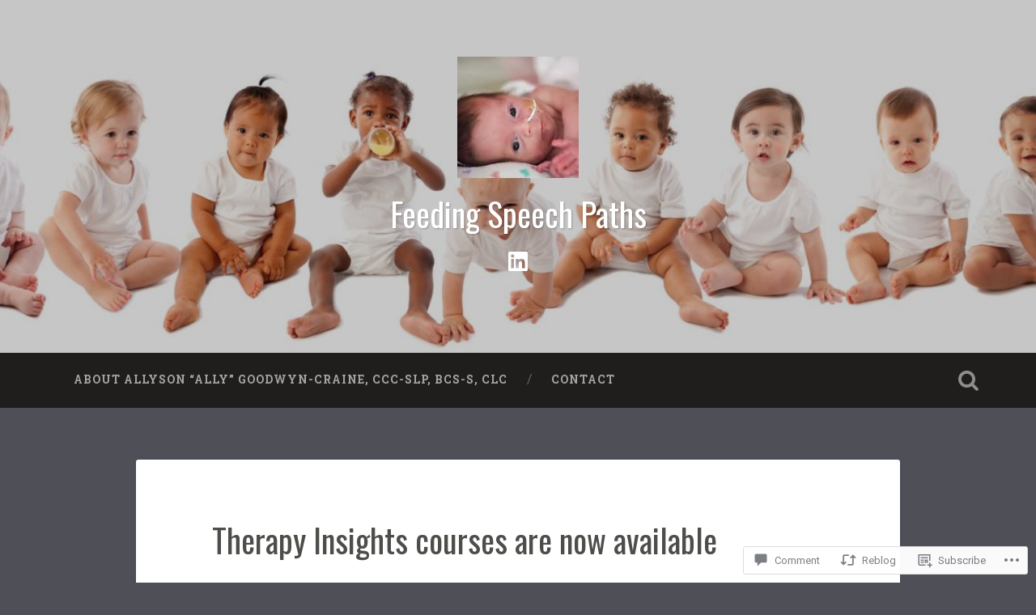

--- FILE ---
content_type: application/javascript
request_url: https://feedingspeechpaths.com/wp-content/mu-plugins/jetpack-plugin/moon/_inc/blocks/story/view.js?m=1763634997i&minify=false&ver=15.4-a.4
body_size: 17008
content:
(()=>{var e={1455:e=>{"use strict";e.exports=window.wp.apiFetch},2118:(e,t,n)=>{"use strict";n.d(t,{Ay:()=>a});var r=n(47143),s=n(66194),i=n(10790);const o=({bulletIndex:e,playerId:t,index:n,disabled:o,isSelected:a,onClick:l})=>{const c=(0,r.useSelect)(e=>e("jetpack/story/player").getCurrentSlideProgressPercentage(t),[t]);return(0,i.jsx)(s.Dv,{index:n,progress:c,disabled:o,isSelected:a,onClick:l},`bullet-${e}`)},a=({playerId:e,slides:t,disabled:n,onSlideSeek:a,maxBullets:l})=>{const{currentSlideIndex:c}=(0,r.useSelect)(t=>({currentSlideIndex:t("jetpack/story/player").getCurrentSlideIndex(e)}),[e]),u=Math.min(t.length,l),d=Math.floor(u/2);let p,f=0,g=t.length-1;return t.length<=l||c<d?(p=c,g=u-1):c>=t.length-d?(p=c-t.length+u,f=t.length-u):(p=d,f=c-d,g=c+d),(0,i.jsxs)("div",{className:"wp-story-pagination wp-story-pagination-bullets",role:"tablist",children:[f>0&&(0,i.jsx)(s.Dv,{index:f-1,progress:100,isEllipsis:!0},"bullet-0"),Array.from(Array(u),(e,t)=>t+1).map((t,r)=>{const l=r+f;let u=null;if(l<c)u=100;else{if(!(l>c))return(0,i.jsx)(o,{playerId:e,bulletIndex:r,index:l,disabled:n,isSelected:p===r,onClick:()=>a(l)},`bullet-${r}`);u=0}return(0,i.jsx)(s.Dv,{index:l,progress:u,disabled:n,isSelected:p===r,onClick:()=>a(l)},`bullet-${r}`)}),g<t.length-1&&(0,i.jsx)(s.Dv,{index:g+1,progress:0,isEllipsis:!0},`bullet-${u+1}`)]})}},4335:(e,t,n)=>{"use strict";async function r(e){const t=e.tagName.toLowerCase();if("img"===t){if(e.complete)return;await new Promise(t=>{e.addEventListener("load",t,{once:!0})})}else if("video"===t||"audio"===t){if(e.HAVE_ENOUGH_DATA===e.readyState)return;await new Promise(t=>{e.addEventListener("canplaythrough",t,{once:!0}),e.addEventListener("load",t,{once:!0}),e.HAVE_NOTHING===e.readyState&&e.networkState!==e.NETWORK_LOADING&&e.load()})}}n.d(t,{A:()=>r})},4651:(e,t,n)=>{"use strict";n.d(t,{WI:()=>o,fe:()=>l});const r=new Set(["alert","status","log","marquee","timer"]);let s=[],i=!1;function o(e){if(i)return;const t=document.body.children;for(const n of t)n!==e&&a(n)&&(n.setAttribute("aria-hidden","true"),s.push(n));i=!0}function a(e){const t=e.getAttribute("role");return!("SCRIPT"===e.tagName||e.hasAttribute("aria-hidden")||e.hasAttribute("aria-live")||r.has(t))}function l(){if(i){for(const e of s)e.removeAttribute("aria-hidden");s=[],i=!1}}},5573:e=>{"use strict";e.exports=window.wp.primitives},5738:(e,t,n)=>{"use strict";n(47143),n(52619),n(15458),n(54206)},7625:(e,t,n)=>{"use strict";n.d(t,{A:()=>s});var r=n(97999);const s={getJetpackModules:e=>e.data,isModuleActive:(e,t)=>(0,r.isSimpleSite)()||(e?.data?.[t]?.activated??!1),areModulesLoading:e=>e.isLoading??!1,isModuleUpdating:(e,t)=>e?.isUpdating?.[t]??!1}},8362:(e,t,n)=>{"use strict";t.A=function(e){var t=e.size,n=void 0===t?24:t,r=e.onClick,a=(e.icon,e.className),l=function(e,t){if(null==e)return{};var n,r,s=function(e,t){if(null==e)return{};var n,r,s={},i=Object.keys(e);for(r=0;r<i.length;r++)n=i[r],0<=t.indexOf(n)||(s[n]=e[n]);return s}(e,t);if(Object.getOwnPropertySymbols){var i=Object.getOwnPropertySymbols(e);for(r=0;r<i.length;r++)n=i[r],0<=t.indexOf(n)||Object.prototype.propertyIsEnumerable.call(e,n)&&(s[n]=e[n])}return s}(e,i),c=["gridicon","gridicons-fullscreen",a,!1,!1,!1].filter(Boolean).join(" ");return s.default.createElement("svg",o({className:c,height:n,width:n,onClick:r},l,{xmlns:"http://www.w3.org/2000/svg",viewBox:"0 0 24 24"}),s.default.createElement("g",null,s.default.createElement("path",{d:"M21 3v6h-2V6.41l-3.29 3.3-1.42-1.42L17.59 5H15V3zM3 3v6h2V6.41l3.29 3.3 1.42-1.42L6.41 5H9V3zm18 18v-6h-2v2.59l-3.29-3.29-1.41 1.41L17.59 19H15v2zM9 21v-2H6.41l3.29-3.29-1.41-1.42L5 17.59V15H3v6z"})))};var r,s=(r=n(51609))&&r.__esModule?r:{default:r},i=["size","onClick","icon","className"];function o(){return o=Object.assign?Object.assign.bind():function(e){for(var t,n=1;n<arguments.length;n++)for(var r in t=arguments[n])Object.prototype.hasOwnProperty.call(t,r)&&(e[r]=t[r]);return e},o.apply(this,arguments)}},9653:(e,t,n)=>{"use strict";n(97999);var r=n(68902),s=n.n(r);window,s()("shared-extension-utils:connection")},10790:e=>{"use strict";e.exports=window.ReactJSXRuntime},12162:(e,t,n)=>{"use strict";n.d(t,{Tb:()=>r,kD:()=>i,nh:()=>s});const r={currentTime:0,duration:null,timeout:null,lastUpdate:null},s={progress:r,index:0,mediaElement:null,duration:null,ended:!1,ready:!1},i={slideCount:0,currentSlide:s,previousSlide:null,muted:!1,playing:!1,ended:!1,buffering:!1,fullscreen:!1,settings:{imageTime:5,startMuted:!1,playInFullscreen:!0,playOnNextSlide:!0,playOnLoad:!1,exitFullscreenOnEnd:!0,loadInFullscreen:!1,blurredBackground:!0,showSlideCount:!1,showProgressBar:!0,shadowDOM:{enabled:!0,mode:"open",globalStyleElements:'#jetpack-block-story-css, link[href*="jetpack/_inc/blocks/story/view.css"]'},defaultAspectRatio:.5625,cropUpTo:.2,volume:.8,maxBullets:7,maxBulletsFullscreen:14}}},13022:(e,t,n)=>{"use strict";function r(e){var t,n,s="";if("string"==typeof e||"number"==typeof e)s+=e;else if("object"==typeof e)if(Array.isArray(e)){var i=e.length;for(t=0;t<i;t++)e[t]&&(n=r(e[t]))&&(s&&(s+=" "),s+=n)}else for(n in e)e[n]&&(s&&(s+=" "),s+=n);return s}n.d(t,{A:()=>s});const s=function(){for(var e,t,n=0,s="",i=arguments.length;n<i;n++)(e=arguments[n])&&(t=r(e))&&(s&&(s+=" "),s+=t);return s}},13404:(e,t,n)=>{"use strict";function r(e,t){return{type:"SET_MUTED",value:t,playerId:e}}function s(e,t){return{type:"SET_PLAYING",value:t,playerId:e}}function i(e,t){return{type:"SHOW_SLIDE",index:t,playerId:e}}function o(e,t,n){return{type:"SLIDE_READY",mediaElement:t,duration:n,playerId:e}}function a(e,t){return{type:"SET_CURRENT_SLIDE_PROGRESS",value:t,playerId:e}}function l(e){return{type:"RESET_CURRENT_SLIDE_PROGRESS",playerId:e}}function c(e){return{type:"SET_CURRENT_SLIDE_ENDED",playerId:e}}function u(e,t){return{type:"SET_FULLSCREEN",playerId:e,fullscreen:t}}function d(e){return{type:"ENDED",playerId:e}}function p(e,t={}){return{type:"INIT",playerId:e,settings:t}}function f(e,t){return{type:"SET_BUFFERING",value:t,playerId:e}}n.r(t),n.d(t,{init:()=>p,resetCurrentSlideProgress:()=>l,setBuffering:()=>f,setCurrentSlideEnded:()=>c,setCurrentSlideProgress:()=>a,setEnded:()=>d,setFullscreen:()=>u,setMuted:()=>r,setPlaying:()=>s,showSlide:()=>i,slideReady:()=>o})},15458:(e,t,n)=>{"use strict";n(97999);var r=n(27723);n(93832),n(76406);const __=r.__;__("Upgrade your plan to use video covers","jetpack"),__("Upgrade your plan to upload audio","jetpack")},16949:(e,t,n)=>{"use strict";n.d(t,{A:()=>s});var r=n(10790);const s=()=>(0,r.jsx)("div",{className:"wp-story-loading-spinner",children:(0,r.jsx)("div",{className:"wp-story-loading-spinner__outer",children:(0,r.jsx)("div",{className:"wp-story-loading-spinner__inner"})})})},17e3:(e,t,n)=>{"use strict";n.d(t,{s:()=>s});var r=n(86087);function s(e){const t={};let n="span",s=e.icon;const i=document.createElement("div");i.innerHTML=e.icon;const o=i.querySelector("svg");return o&&(n="svg",s=o.innerHTML,Array.from(o.attributes).forEach(({nodeName:e,nodeValue:n})=>t[e]=n)),(0,r.createElement)(n,{...t,dangerouslySetInnerHTML:{__html:s||""}})}},25412:(e,t,n)=>{"use strict";n.d(t,{Ay:()=>d,E9:()=>u,F6:()=>l});var r=n(97999),s=n(47143),i=n(43401),o=n(63559);const a="SET_JETPACK_MODULES";function l(e){return u({isLoading:e})}function c(e,t){return{type:"SET_MODULE_UPDATING",name:e,isUpdating:t}}function u(e){return{type:a,options:e}}const d={updateJetpackModuleStatus:function*(e){try{yield c(e.name,!0),yield(0,i.sB)(e);const t=yield(0,i.wz)();return yield u({data:t}),!0}catch{const e=(0,s.select)(o.F).getJetpackModules();return yield u(e),!1}finally{yield c(e.name,!1)}},setJetpackModules:u,fetchModules:function*(){if((0,r.isSimpleSite)())return!0;try{yield l(!0);const e=yield(0,i.wz)();return yield u({data:e}),!0}catch{const e=(0,s.select)(o.F).getJetpackModules();return yield u(e),!1}finally{yield l(!1)}}}},27723:e=>{"use strict";e.exports=window.wp.i18n},29491:e=>{"use strict";e.exports=window.wp.compose},32047:e=>{"use strict";function t(e,n){var r;if(Array.isArray(n))for(r=0;r<n.length;r++)t(e,n[r]);else for(r in n)e[r]=(e[r]||[]).concat(n[r])}e.exports=function(e){var n,r={};return t(r,e),(n=function(e){return function(t){return function(n){var s,i,o=r[n.type],a=t(n);if(o)for(s=0;s<o.length;s++)(i=o[s](n,e))&&e.dispatch(i);return a}}}).effects=r,n}},33841:(e,t,n)=>{"use strict";function r(e,t){return!!e[t]}function s(e,t){return e[t].currentSlide.index}function i(e,t){return e[t].currentSlide.progress}function o(e,t){const n=e[t].currentSlide.progress.currentTime,r=e[t].currentSlide.progress.duration,s=Math.round(100*n/r);return s>=100?100:s}function a(e,t){return e[t].playing}function l(e,t){return e[t].muted}function c(e,t){return e[t].buffering}function u(e,t){return e[t].currentSlide.mediaElement}function d(e,t){return e[t].currentSlide.duration}function p(e,t){return e[t].currentSlide.ended}function f(e,t){return e[t].currentSlide.ready}function g(e,t){return e[t].previousSlide?.mediaElement}function m(e,t){return e[t].fullscreen}function y(e,t){return e[t].ended}function h(e,t){return e[t].settings}function w(e,t){return e[t].settings.slideCount}n.r(t),n.d(t,{getCurrentMediaDuration:()=>d,getCurrentMediaElement:()=>u,getCurrentSlideIndex:()=>s,getCurrentSlideProgress:()=>i,getCurrentSlideProgressPercentage:()=>o,getPreviousSlideMediaElement:()=>g,getSettings:()=>h,getSlideCount:()=>w,hasCurrentSlideEnded:()=>p,hasEnded:()=>y,isBuffering:()=>c,isCurrentSlideReady:()=>f,isFullscreen:()=>m,isMuted:()=>l,isPlayerReady:()=>r,isPlaying:()=>a})},37822:(e,t,n)=>{"use strict";n.d(t,{A:()=>a});var r=n(27723),s=n(79544),i=n(83600),o=n(10790);const _x=r._x;function a({playing:e,muted:t,onPlayPressed:n,onMutePressed:r,showMute:a}){return(0,o.jsxs)("div",{className:"wp-story-controls",children:[(0,o.jsx)(s.d,{isPressed:e,label:e?_x("pause","Button tooltip text","jetpack"):_x("play","Button tooltip text","jetpack",0),onClick:n,children:e?(0,o.jsx)(i.E$,{}):(0,o.jsx)(i.ud,{})}),a&&(0,o.jsx)(s.d,{isPressed:t,label:t?_x("unmute","Button tooltip text","jetpack"):_x("mute","Button tooltip text","jetpack",0),onClick:r,children:t?(0,o.jsx)(i.lQ,{}):(0,o.jsx)(i.Fz,{})})]})}},39384:e=>{"use strict";e.exports=window.JetpackConnection},41790:(e,t,n)=>{"use strict";n.d(t,{A:()=>o});var r=n(32047),s=n.n(r),i=n(47437);function o(e){const t=[s()(i.A)];let n=()=>{throw new Error("Dispatching while constructing your middleware is not allowed. Other middleware would not be applied to this dispatch.")},r=[];const o={getState:e.getState,dispatch:(...e)=>n(...e)};return r=t.map(e=>e(o)),n=r.reduceRight((e,t)=>t(e),e.dispatch),e.dispatch=n,e}},43401:(e,t,n)=>{"use strict";n.d(t,{Ay:()=>c,sB:()=>l,wz:()=>a});var r=n(1455),s=n.n(r);const i="FETCH_JETPACK_MODULES",o="UPDATE_JETPACK_MODULE_STATUS",a=()=>({type:i}),l=e=>({type:o,settings:e}),c={[i]:function(){return s()({path:"/jetpack/v4/module/all",method:"GET"})},[o]:function({settings:e}){return s()({path:`/jetpack/v4/module/${e.name}/active`,method:"POST",data:{active:e.active}})}}},44393:(e,t,n)=>{"use strict";n(86087)},44997:e=>{var t=1e3,n=60*t,r=60*n,s=24*r,i=7*s,o=365.25*s;function a(e,t,n,r){var s=t>=1.5*n;return Math.round(e/n)+" "+r+(s?"s":"")}e.exports=function(e,l){l=l||{};var c=typeof e;if("string"===c&&e.length>0)return function(e){if((e=String(e)).length>100)return;var a=/^(-?(?:\d+)?\.?\d+) *(milliseconds?|msecs?|ms|seconds?|secs?|s|minutes?|mins?|m|hours?|hrs?|h|days?|d|weeks?|w|years?|yrs?|y)?$/i.exec(e);if(!a)return;var l=parseFloat(a[1]);switch((a[2]||"ms").toLowerCase()){case"years":case"year":case"yrs":case"yr":case"y":return l*o;case"weeks":case"week":case"w":return l*i;case"days":case"day":case"d":return l*s;case"hours":case"hour":case"hrs":case"hr":case"h":return l*r;case"minutes":case"minute":case"mins":case"min":case"m":return l*n;case"seconds":case"second":case"secs":case"sec":case"s":return l*t;case"milliseconds":case"millisecond":case"msecs":case"msec":case"ms":return l;default:return}}(e);if("number"===c&&isFinite(e))return l.long?function(e){var i=Math.abs(e);if(i>=s)return a(e,i,s,"day");if(i>=r)return a(e,i,r,"hour");if(i>=n)return a(e,i,n,"minute");if(i>=t)return a(e,i,t,"second");return e+" ms"}(e):function(e){var i=Math.abs(e);if(i>=s)return Math.round(e/s)+"d";if(i>=r)return Math.round(e/r)+"h";if(i>=n)return Math.round(e/n)+"m";if(i>=t)return Math.round(e/t)+"s";return e+"ms"}(e);throw new Error("val is not a non-empty string or a valid number. val="+JSON.stringify(e))}},45089:(e,t,n)=>{"use strict";n.d(t,{A:()=>c});var r=n(47143),s=n(86087),i=n(48558),o=n(73971),a=n(64915),l=(n(51935),n(10790));function c({id:e,slides:t,metadata:n,disabled:c,...u}){const d=(0,s.useMemo)(()=>e||Math.random().toString(36),[e]),{init:p,setEnded:f,setPlaying:g,setFullscreen:m,showSlide:y}=(0,r.useDispatch)("jetpack/story/player"),{playing:h,currentSlideIndex:w,fullscreen:v,isReady:S,playerSettings:b}=(0,r.useSelect)(e=>{const{getCurrentSlideIndex:t,getSettings:n,isFullscreen:r,isPlayerReady:s,isPlaying:i}=e("jetpack/story/player");return s(d)?{playing:i(d),currentSlideIndex:t(d),isReady:!0,fullscreen:r(d),playerSettings:n(d)}:{isReady:!1}},[d]);(0,s.useEffect)(()=>{S||p(d,{slideCount:t.length,...u})},[S,d]);const C=(0,s.useCallback)(e=>{switch(e.keyCode){case i.ENTER:if(v)break;case i.SPACE:g(d,!h);break;case i.LEFT:w>0&&y(d,w-1);break;case i.RIGHT:w<t.length-1?y(d,w+1):f(d)}},[d,w,v,h]),x=(0,s.useCallback)(()=>{m(d,!1)},[d]);return S?(0,l.jsx)(o.A,{shadowDOM:b.shadowDOM,className:"wp-story-app",fullscreenClassName:"wp-story-fullscreen",bodyFullscreenClassName:"wp-story-in-fullscreen",playerQuerySelector:".wp-story-container",fullscreen:v,onExitFullscreen:x,onKeyDown:C,children:(0,l.jsx)(a.A,{id:d,slides:t,metadata:n,disabled:c})}):null}},47143:e=>{"use strict";e.exports=window.wp.data},47437:(e,t,n)=>{"use strict";n.d(t,{A:()=>l});var r=n(13404),s=n(33841);const i=e=>e&&e.src&&"video"===e.tagName.toLowerCase();function o(e,t){const{getState:n}=t,r=e.playerId,o=(0,s.getCurrentMediaElement)(n(),r),a=(0,s.getPreviousSlideMediaElement)(n(),r);if(i(a)&&(a.currentTime=0,a.onwaiting=null,a.onplaying=null,a.pause()),!i(o))return;const l=(0,s.isMuted)(n(),r),c=(0,s.isPlaying)(n(),r),u=(0,s.getSettings)(n(),r);l!==o.muted&&(o.muted=l,l||(o.volume=u.volume)),c?o.play():o.pause()}function a(e,t){const{getState:n,dispatch:o}=t,l=e.playerId,c=(0,s.isCurrentSlideReady)(n(),l),u=(0,s.isPlaying)(n(),l),d=(0,s.getCurrentSlideProgress)(n(),l);if(clearTimeout(d.timeout),!u||!c)return void(d.lastUpdate&&o((0,r.setCurrentSlideProgress)(l,{...d,lastUpdate:null})));const p=(0,s.getCurrentMediaElement)(n(),l),f=(0,s.getCurrentMediaDuration)(n(),l),g=d.lastUpdate?Date.now()-d.lastUpdate:100,m=i(p)?p.currentTime:d.currentTime+g/1e3;if(m>=f){o((0,r.setCurrentSlideEnded)(l));const e=(0,s.getSlideCount)(n(),l);return void((0,s.getCurrentSlideIndex)(n(),l)===e-1&&o((0,r.setEnded)(l)))}o((0,r.setCurrentSlideProgress)(l,{timeout:setTimeout(()=>a(e,t),100),lastUpdate:Date.now(),duration:f,currentTime:m}))}const l={SET_PLAYING:[a,o],SLIDE_READY:[function(e,t){const{getState:n,dispatch:o}=t,a=e.playerId,l=(0,s.getCurrentMediaElement)(n(),a);if(!i(l))return;const c=(0,s.getCurrentSlideProgress)(n(),a);0===l.currentTime&&c.currentTime>0&&(l.currentTime=c.currentTime),l.onwaiting=()=>o((0,r.setBuffering)(a,!0)),l.onplaying=()=>o((0,r.setBuffering)(a,!1))},a,o],SET_MUTED:o,SHOW_SLIDE:o}},48160:(e,t,n)=>{"use strict";n.d(t,{A:()=>o});var r=n(27723),s=n(13022),i=n(10790);const __=r.__;function o({isEllipsis:e,disabled:t,index:n,isSelected:o,progress:a,onClick:l}){const c=t||e;let u=null;return e||(u=o?(0,r.sprintf)(/* translators: %d: Slide number. */
__("Slide %d, currently selected","jetpack"),n+1):(0,r.sprintf)(/* translators: %d: Slide number. */
__("Go to slide %d","jetpack"),n+1)),(0,i.jsx)("button",{role:c?"presentation":"tab",className:(0,s.A)("wp-story-pagination-bullet",{"wp-story-pagination-ellipsis":e}),"aria-label":u,"aria-disabled":c||o,onClick:c||o?void 0:l,disabled:c,children:(0,i.jsx)("div",{className:"wp-story-pagination-bullet-bar",children:(0,i.jsx)("div",{className:"wp-story-pagination-bullet-bar-progress",style:{width:`${a}%`}})})},n)}},48558:e=>{"use strict";e.exports=window.wp.keycodes},48874:(e,t,n)=>{"use strict";n.d(t,{A:()=>o});var r=n(29491),s=n(48558),i=n(10790);function o({overlayClassName:e,children:t,className:n,focusOnMount:o,shouldCloseOnEsc:a=!0,onRequestClose:l,onKeyDown:c,modalRef:u}){const d=(0,r.useFocusOnMount)(o),p=(0,r.useConstrainedTabbing)(),f=(0,r.useFocusReturn)();return(0,i.jsx)("div",{className:e,onKeyDown:function(e){a&&e.keyCode===s.ESCAPE&&(e.stopPropagation(),l&&l(e)),e.target&&"button"===e.target.tagName.toLowerCase()&&e.keyCode===s.SPACE||c&&c(e)},children:(0,i.jsx)("div",{className:n,ref:(0,r.useMergeRefs)([p,f,d,u]),children:t})})}},51426:(e,t,n)=>{"use strict";n(9653)},51609:e=>{"use strict";e.exports=window.React},51935:(e,t,n)=>{"use strict";var r=n(47143),s=n(13404),i=n(41790),o=n(55255),a=n(33841);const l=(0,r.registerStore)("jetpack/story/player",{actions:s,reducer:o.A,selectors:a});(0,i.A)(l)},52619:e=>{"use strict";e.exports=window.wp.hooks},54206:(e,t,n)=>{"use strict";n(47143),n(86087)},55247:(e,t,n)=>{"use strict";n.d(t,{A:()=>s});const r={isLoading:!1,isUpdating:{},data:{}},s=(e=r,t)=>{switch(t.type){case"SET_JETPACK_MODULES":return{...e,...t.options};case"SET_MODULE_UPDATING":return{...e,isUpdating:{...e.isUpdating,[t.name]:t.isUpdating}}}return e}},55255:(e,t,n)=>{"use strict";n.d(t,{A:()=>a});var r=n(93764),s=n.n(r),i=n(12162);function o(e=i.kD,t){switch(t.type){case"SHOW_SLIDE":{const n=e.currentSlide===t.index+1;return{...e,currentSlide:{...i.nh,index:t.index},previousSlide:e.currentSlide,playing:n?e.settings.playOnNextSlide:e.playing}}case"SLIDE_READY":return{...e,buffering:!1,currentSlide:{...e.currentSlide,mediaElement:t.mediaElement,duration:t.duration,ready:!0},previousSlide:null};case"SET_CURRENT_SLIDE_PROGRESS":return{...e,currentSlide:{...e.currentSlide,progress:t.value}};case"SET_CURRENT_SLIDE_ENDED":return{...e,currentSlide:{...e.currentSlide,ended:!0}};case"RESET_CURRENT_SLIDE_PROGRESS":return{...e,currentSlide:{...e.currentSlide,progress:{...i.Tb}}};case"SET_MUTED":return{...e,muted:t.value};case"SET_PLAYING":{const n=t.value&&e.ended;return{...e,playing:t.value,buffering:!!t.value&&e.buffering,fullscreen:!e.playing&&t.value?e.settings.playInFullscreen:e.fullscreen,ended:!n&&e.ended,currentSlide:n?{...i.nh,index:0}:e.currentSlide,previousSlide:n?null:e.previousSlide}}case"SET_BUFFERING":return{...e,buffering:t.value};case"SET_FULLSCREEN":return{...e,fullscreen:t.fullscreen,playing:!(e.fullscreen&&!t.fullscreen&&e.settings.playInFullscreen)&&e.playing};case"INIT":{const n=s()(e.settings,t.settings);return{...e,settings:n,playing:n.playOnLoad,fullscreen:n.loadInFullscreen}}case"ENDED":return{...e,currentSlide:{...i.nh,index:e.settings.slideCount-1,progress:{...i.Tb,currentTime:100,duration:100}},ended:!0,playing:!1,fullscreen:!e.settings.exitFullscreenOnEnd}}return e}function a(e={},t){return t.playerId?{...e,[t.playerId]:o(e[t.playerId],t)}:e}},56677:(e,t,n)=>{"use strict";n.d(t,{ND:()=>s,NS:()=>o,Sn:()=>r,ql:()=>i});const r=()=>document.fullscreenEnabled||document.webkitFullscreenEnabled||document.mozFullScreenEnabled||document.msFullscreenEnabled,s=()=>document.fullscreenElement||document.webkitFullscreenElement||document.mozFullScreenElement||document.msFullScreenElement,i=(e,t)=>{if((e.requestFullscreen||e.webkitRequestFullScreen||e.mozRequestFullScreen||e.msRequestFullscreen).call(e),t){const e=()=>{document.fullscreenElement||(document.removeEventListener("fullscreenchange",e),t())};document.addEventListener("fullscreenchange",e)}},o=()=>(document.exitFullscreen||document.webkitExitFullscreen||document.mozCancelFullScreen||document.msExitFullscreen).call(document)},56697:(e,t,n)=>{e.exports=function(e){function t(e){let n,s,i,o=null;function a(...e){if(!a.enabled)return;const r=a,s=Number(new Date),i=s-(n||s);r.diff=i,r.prev=n,r.curr=s,n=s,e[0]=t.coerce(e[0]),"string"!=typeof e[0]&&e.unshift("%O");let o=0;e[0]=e[0].replace(/%([a-zA-Z%])/g,(n,s)=>{if("%%"===n)return"%";o++;const i=t.formatters[s];if("function"==typeof i){const t=e[o];n=i.call(r,t),e.splice(o,1),o--}return n}),t.formatArgs.call(r,e);(r.log||t.log).apply(r,e)}return a.namespace=e,a.useColors=t.useColors(),a.color=t.selectColor(e),a.extend=r,a.destroy=t.destroy,Object.defineProperty(a,"enabled",{enumerable:!0,configurable:!1,get:()=>null!==o?o:(s!==t.namespaces&&(s=t.namespaces,i=t.enabled(e)),i),set:e=>{o=e}}),"function"==typeof t.init&&t.init(a),a}function r(e,n){const r=t(this.namespace+(void 0===n?":":n)+e);return r.log=this.log,r}function s(e,t){let n=0,r=0,s=-1,i=0;for(;n<e.length;)if(r<t.length&&(t[r]===e[n]||"*"===t[r]))"*"===t[r]?(s=r,i=n,r++):(n++,r++);else{if(-1===s)return!1;r=s+1,i++,n=i}for(;r<t.length&&"*"===t[r];)r++;return r===t.length}return t.debug=t,t.default=t,t.coerce=function(e){if(e instanceof Error)return e.stack||e.message;return e},t.disable=function(){const e=[...t.names,...t.skips.map(e=>"-"+e)].join(",");return t.enable(""),e},t.enable=function(e){t.save(e),t.namespaces=e,t.names=[],t.skips=[];const n=("string"==typeof e?e:"").trim().replace(/\s+/g,",").split(",").filter(Boolean);for(const e of n)"-"===e[0]?t.skips.push(e.slice(1)):t.names.push(e)},t.enabled=function(e){for(const n of t.skips)if(s(e,n))return!1;for(const n of t.names)if(s(e,n))return!0;return!1},t.humanize=n(44997),t.destroy=function(){console.warn("Instance method `debug.destroy()` is deprecated and no longer does anything. It will be removed in the next major version of `debug`.")},Object.keys(e).forEach(n=>{t[n]=e[n]}),t.names=[],t.skips=[],t.formatters={},t.selectColor=function(e){let n=0;for(let t=0;t<e.length;t++)n=(n<<5)-n+e.charCodeAt(t),n|=0;return t.colors[Math.abs(n)%t.colors.length]},t.enable(t.load()),t}},58630:(e,t,n)=>{"use strict";n.d(t,{$U:()=>a});var r=n(13022),s=n(10790);const i=({title:e,alt:t,className:n,id:i,mediaRef:o,mime:a,sizes:l,srcset:c,url:u})=>(0,s.jsx)("img",{ref:o,"data-id":i,"data-mime":a,title:e,alt:t,src:u,className:(0,r.A)("wp-story-image",`wp-image-${i}`,n),srcSet:c,sizes:l}),o=({title:e,className:t,id:n,mediaRef:i,mime:o,url:a,poster:l})=>(0,s.jsx)("video",{className:(0,r.A)("wp-story-video","intrinsic-ignore",`wp-video-${n}`,t),ref:i,"data-id":n,title:e,type:o,src:a,poster:l,tabIndex:-1,preload:"auto",playsInline:!0}),a=({targetAspectRatio:e,cropUpTo:t,type:n,width:r,height:a,...l})=>{let c=null;if(r&&a){const n=r/a;if(n>=e){n>e/(1-t)||(c="wp-story-crop-wide")}else{n<e*(1-t)||(c="wp-story-crop-narrow")}}const u="video"===n||(l.mime||"").startsWith("video/");return(0,s.jsx)("figure",{children:u?(0,s.jsx)(o,{...l,className:c}):(0,s.jsx)(i,{...l,className:c})})}},61999:(e,t,n)=>{"use strict";n.d(t,{A:()=>s});var r=n(86087);const s=e=>{const t=(0,r.useRef)(void 0),n=(0,r.useRef)(void 0),s=(0,r.useRef)(e),i=(0,r.useCallback)(e=>{e.touches&&1===e.touches.length&&e.preventDefault()},[]);return(0,r.useEffect)(()=>{s.current=e},[e]),{onTouchStart:(0,r.useCallback)(e=>{e.target&&(e.target.addEventListener("touchend",i,{passive:!1}),n.current=e.target),t.current=setTimeout(()=>{s.current&&s.current(!0),t.current=null},200)},[]),onTouchEnd:(0,r.useCallback)(e=>{t.current?clearTimeout(t.current):(s.current&&s.current(!1),e.stopPropagation()),n.current&&n.current.removeEventListener("touchend",i)},[])}}},63162:e=>{"use strict";e.exports=window.wp.blob},63559:(e,t,n)=>{"use strict";n.d(t,{F:()=>c});var r=n(47143),s=n(25412),i=n(43401),o=n(55247),a=n(96020),l=n(7625);const c="jetpack-modules",u=(0,r.createReduxStore)(c,{reducer:o.A,actions:s.Ay,controls:i.Ay,resolvers:a.A,selectors:l.A});(0,r.register)(u);const d=window?.Initial_State?.getModules||window?.Jetpack_Editor_Initial_State?.modules||null;null!==d&&(0,r.dispatch)(c).setJetpackModules({data:{...d}})},63678:(e,t,n)=>{"use strict";n.d(t,{A:()=>o});var r=n(86087),s=n(10790);const i=window&&window.Element&&Object.hasOwn(window.Element.prototype,"attachShadow");function o({enabled:e,delegatesFocus:t=!1,mode:n="open",globalStyleElements:o=[],adoptedStyleSheets:l=null,mountOnElement:c=null,children:u}){const[d,p]=(0,r.useState)(null),f=c||d,[g,m]=(0,r.useState)(null),y="string"==typeof o?[...document.querySelectorAll(o)]:o,h=i&&e&&y.length>0,w=(0,r.useCallback)(e=>{null!==e&&p(e.parentNode)},[]);if((0,r.useEffect)(()=>{if(!f)return;if(f.shadowRoot)return void m(f.shadowRoot);const e=f.attachShadow({delegatesFocus:t,mode:n});l&&(e.adoptedStyleSheets=l),m(e)},[f]),h&&!g)return c?null:(0,s.jsx)("span",{ref:w});const v=(0,s.jsxs)(s.Fragment,{children:[h&&(0,s.jsx)(a,{globalStyleElements:y}),u]});return h?(0,r.createPortal)(v,g):v}function a({globalStyleElements:e}){return(0,s.jsx)(s.Fragment,{children:e.map(({id:e,tagName:t,attributes:n,innerHTML:r},i)=>"LINK"===t?(0,s.jsx)("link",{id:e,rel:n.rel.value,href:n.href.value},e||i):"STYLE"===t?(0,s.jsx)("style",{id:e,children:r},e||i):void 0)})}},64915:(e,t,n)=>{"use strict";n.d(t,{A:()=>h});var r=n(70728),s=n(63162),i=n(29491),o=n(47143),a=n(86087),l=n(27723),c=n(13022),u=n(68331),d=n(66194),p=n(61999),f=n(2118),g=n(67860),m=n(10790);const __=l.__,y=(0,r.sh)(u);function h({id:e,slides:t,metadata:n,disabled:r}){const{setFullscreen:l,setEnded:u,setPlaying:h,setMuted:w,showSlide:v}=(0,o.useDispatch)("jetpack/story/player"),{playing:S,muted:b,currentSlideIndex:C,currentSlideEnded:x,ended:E,fullscreen:j,settings:A}=(0,o.useSelect)(t=>{const{getCurrentSlideIndex:n,getSettings:r,hasCurrentSlideEnded:s,hasEnded:i,isFullscreen:o,isMuted:a,isPlaying:l}=t("jetpack/story/player");return{playing:l(e),muted:a(e),currentSlideIndex:n(e),currentSlideEnded:s(e),ended:i(e),fullscreen:o(e),settings:r(e)}},[e]),k=(0,a.useRef)(void 0),[F,I]=(0,a.useState)(null),M=(0,i.useResizeObserver)(e=>{const t=e[0]?.contentRect.width;t&&I(t)},{box:"border-box"}),[N,P]=(0,a.useState)(A.defaultAspectRatio),O=t.some(e=>(0,s.isBlobURL)(e.url)),_=t=>{v(e,t)},T=(0,a.useCallback)(()=>{r||j||A.playInFullscreen&&!S&&h(e,!0)},[S,r,j]),{onTouchStart:R,onTouchEnd:L}=(0,p.A)(t=>{h(e,!t)},[]),D=(0,a.useCallback)(()=>{C>0&&_(C-1)},[C]),U=(0,a.useCallback)(()=>{C<t.length-1?_(C+1):u(e)},[C,t]),z=(0,a.useCallback)(()=>{l(e,!1)},[]);let B,q;return(0,a.useEffect)(()=>{r&&S&&h(e,!1)},[r,S]),(0,a.useEffect)(()=>{S&&x&&U()},[S,x]),(0,a.useLayoutEffect)(()=>{const e=k?.current.offsetHeight;if(!k.current||!A.defaultAspectRatio||e<=0)return;M(k.current);let t=Math.round(A.defaultAspectRatio*e);if(j){const e=k.current.offsetWidth;t=Math.abs(1-t/e)<A.cropUpTo?e:t}I(t),P(t/e)},[M,j]),B=j?[__("You are currently playing a story.","jetpack"),S?__("Press space to pause.","jetpack"):__("Press space to play.","jetpack",0),__("Press escape to exit.","jetpack")].join(" "):__("Play story","jetpack"),q=r?"presentation":j?"dialog":"button",(0,m.jsxs)("div",{className:"wp-story-display-contents",children:[(0,m.jsxs)("div",{role:q,"aria-label":B,tabIndex:j?-1:0,className:(0,c.A)("wp-story-container",{"wp-story-with-controls":!r&&!j&&!A.playInFullscreen,"wp-story-fullscreen":j,"wp-story-ended":E,"wp-story-disabled":r,"wp-story-clickable":!r&&!j}),style:{maxWidth:`${F}px`},onClick:T,onTouchStart:R,onTouchEnd:L,children:[(0,m.jsx)(d.Y9,{...n,fullscreen:j,onExitFullscreen:z}),(0,m.jsx)("div",{ref:k,className:"wp-story-wrapper",children:t.map((t,n)=>(0,m.jsx)(g.A,{playerId:e,media:t,index:n,playing:!r&&S,uploading:O,settings:A,targetAspectRatio:N},n))}),(0,m.jsx)(d.hJ,{icon:y,slideCount:t.length,showSlideCount:A.showSlideCount,ended:E,hasPrevious:C>0,onPreviousSlide:D,onNextSlide:U}),A.showProgressBar&&(0,m.jsx)(f.Ay,{playerId:e,slides:t,disabled:!j,onSlideSeek:_,maxBullets:j?A.maxBulletsFullscreen:A.maxBullets}),(0,m.jsx)(d.H2,{playing:S,muted:b,onPlayPressed:()=>h(e,!S),onMutePressed:()=>w(e,!b),showMute:(e=>{const n=e<t.length?t[e]:null;return!!n&&("video"===n.type||(n.mime||"").startsWith("video/"))})(C)})]}),j&&(0,m.jsx)(d.VS,{currentMedia:A.blurredBackground&&t.length>C&&t[C]})]})}},66194:(e,t,n)=>{"use strict";n.d(t,{$U:()=>c.$U,Dv:()=>r.A,H2:()=>s.A,VS:()=>a.A,Y9:()=>i.A,hJ:()=>o.A,xu:()=>l.A});var r=n(48160),s=n(37822),i=n(91757),o=n(67634),a=n(94868),l=n(16949),c=n(58630);n(79544)},67634:(e,t,n)=>{"use strict";n.d(t,{A:()=>c});var r=n(86087),s=n(27723),i=n(8362),o=n(79544),a=n(83600),l=n(10790);const __=s.__;function c({ended:e,hasPrevious:t,onNextSlide:n,onPreviousSlide:c,icon:u,slideCount:d,showSlideCount:p}){const f=(0,r.useCallback)(t=>{e||(t.stopPropagation(),c())},[c,e]),g=(0,r.useCallback)(t=>{e||(t.stopPropagation(),n())},[n,e]);return(0,l.jsxs)("div",{className:"wp-story-overlay",children:[p&&(0,l.jsxs)("div",{className:"wp-story-embed-icon",children:[u,(0,l.jsx)("span",{children:d})]}),!p&&(0,l.jsx)("div",{className:"wp-story-embed-icon-expand",children:(0,l.jsx)(i.A,{role:"img"})}),t&&(0,l.jsx)("div",{className:"wp-story-prev-slide",onClick:f,children:(0,l.jsx)(o.k,{size:44,label:__("Previous Slide","jetpack"),className:"outlined-w",children:(0,s.isRTL)()?(0,l.jsx)(a.af,{size:24}):(0,l.jsx)(a.Ej,{size:24})})}),(0,l.jsx)("div",{className:"wp-story-next-slide",onClick:g,children:(0,l.jsx)(o.k,{size:44,label:__("Next Slide","jetpack"),className:"outlined-w",children:(0,s.isRTL)()?(0,l.jsx)(a.Ej,{size:24}):(0,l.jsx)(a.af,{size:24})})})]})}},67860:(e,t,n)=>{"use strict";n.d(t,{A:()=>c});var r=n(47143),s=n(86087),i=n(13022),o=n(66194),a=n(4335),l=n(10790);const c=({playerId:e,media:t,index:n,playing:c,uploading:u,settings:d,targetAspectRatio:p})=>{const{currentSlideIndex:f,buffering:g}=(0,r.useSelect)(t=>({currentSlideIndex:t("jetpack/story/player").getCurrentSlideIndex(e),buffering:t("jetpack/story/player").isBuffering(e)}),[e]),{slideReady:m}=(0,r.useDispatch)("jetpack/story/player"),y=n===f,h=(0,s.useRef)(null),[w,v]=(0,s.useState)(!1),[S,b]=(0,s.useState)(!0);return(0,s.useEffect)(()=>{if(y&&!S){const t=h.current&&h.current.src&&"video"===h.current.tagName.toLowerCase()?h.current:null;m(e,h.current,t?t.duration:d.imageTime)}},[y,S]),(0,s.useEffect)(()=>{n<=f+(c?1:0)&&v(!0)},[c,f]),(0,s.useLayoutEffect)(()=>{h.current&&(0,a.A)(h.current).then(()=>{b(!1)})},[w,u]),(0,l.jsxs)(l.Fragment,{children:[y&&(S||u||g)&&(0,l.jsx)("div",{className:(0,i.A)("wp-story-slide","is-loading",{transparent:c&&g,"semi-transparent":u||!c&&g}),children:(0,l.jsx)(o.xu,{})}),(0,l.jsx)("div",{role:"figure",className:"wp-story-slide",style:{display:y&&!S?"block":"none"},tabIndex:y?0:-1,children:w&&(0,l.jsx)(o.$U,{...t,targetAspectRatio:p,cropUpTo:d.cropUpTo,index:n,mediaRef:h})})]})}},68331:e=>{"use strict";e.exports=JSON.parse('{"$schema":"https://schemas.wp.org/trunk/block.json","apiVersion":3,"name":"jetpack/story","title":"Story","description":"Add an interactive story.","keywords":["story","image","video","gallery"],"version":"12.5.0","textdomain":"jetpack","category":"media","icon":"<svg viewBox=\'0 0 24 24\' width=\'24\' height=\'24\' xmlns=\'http://www.w3.org/2000/svg\'><g><path d=\'M17 5a2 2 0 0 1 2 2v13a2 2 0 0 1-2 2h-7a2 2 0 0 1-2-2h9z\' /><path d=\'M13 4H5a2 2 0 0 1 2-2h6a2 2 0 0 1 2 2v12a2 2 0 0 1-2 2z\' /><path d=\'M7 16h8a2 2 0 0 1-2 2H7a2 2 0 0 1-2-2V4a2 2 0 0 1 2-2z\' /></g></svg>","supports":{"html":false},"attributes":{"settings":{"type":"object"},"mediaFiles":{"type":"array","default":[]}},"example":{"attributes":{"mediaFiles":[{"alt":"","caption":"","mime":"image/jpg","type":"image","id":22,"url":"./storyExample1.png"}]}}}')},68902:(e,t,n)=>{t.formatArgs=function(t){if(t[0]=(this.useColors?"%c":"")+this.namespace+(this.useColors?" %c":" ")+t[0]+(this.useColors?"%c ":" ")+"+"+e.exports.humanize(this.diff),!this.useColors)return;const n="color: "+this.color;t.splice(1,0,n,"color: inherit");let r=0,s=0;t[0].replace(/%[a-zA-Z%]/g,e=>{"%%"!==e&&(r++,"%c"===e&&(s=r))}),t.splice(s,0,n)},t.save=function(e){try{e?t.storage.setItem("debug",e):t.storage.removeItem("debug")}catch(e){}},t.load=function(){let e;try{e=t.storage.getItem("debug")||t.storage.getItem("DEBUG")}catch(e){}!e&&"undefined"!=typeof process&&"env"in process&&(e=process.env.DEBUG);return e},t.useColors=function(){if("undefined"!=typeof window&&window.process&&("renderer"===window.process.type||window.process.__nwjs))return!0;if("undefined"!=typeof navigator&&navigator.userAgent&&navigator.userAgent.toLowerCase().match(/(edge|trident)\/(\d+)/))return!1;let e;return"undefined"!=typeof document&&document.documentElement&&document.documentElement.style&&document.documentElement.style.WebkitAppearance||"undefined"!=typeof window&&window.console&&(window.console.firebug||window.console.exception&&window.console.table)||"undefined"!=typeof navigator&&navigator.userAgent&&(e=navigator.userAgent.toLowerCase().match(/firefox\/(\d+)/))&&parseInt(e[1],10)>=31||"undefined"!=typeof navigator&&navigator.userAgent&&navigator.userAgent.toLowerCase().match(/applewebkit\/(\d+)/)},t.storage=function(){try{return localStorage}catch(e){}}(),t.destroy=(()=>{let e=!1;return()=>{e||(e=!0,console.warn("Instance method `debug.destroy()` is deprecated and no longer does anything. It will be removed in the next major version of `debug`."))}})(),t.colors=["#0000CC","#0000FF","#0033CC","#0033FF","#0066CC","#0066FF","#0099CC","#0099FF","#00CC00","#00CC33","#00CC66","#00CC99","#00CCCC","#00CCFF","#3300CC","#3300FF","#3333CC","#3333FF","#3366CC","#3366FF","#3399CC","#3399FF","#33CC00","#33CC33","#33CC66","#33CC99","#33CCCC","#33CCFF","#6600CC","#6600FF","#6633CC","#6633FF","#66CC00","#66CC33","#9900CC","#9900FF","#9933CC","#9933FF","#99CC00","#99CC33","#CC0000","#CC0033","#CC0066","#CC0099","#CC00CC","#CC00FF","#CC3300","#CC3333","#CC3366","#CC3399","#CC33CC","#CC33FF","#CC6600","#CC6633","#CC9900","#CC9933","#CCCC00","#CCCC33","#FF0000","#FF0033","#FF0066","#FF0099","#FF00CC","#FF00FF","#FF3300","#FF3333","#FF3366","#FF3399","#FF33CC","#FF33FF","#FF6600","#FF6633","#FF9900","#FF9933","#FFCC00","#FFCC33"],t.log=console.debug||console.log||(()=>{}),e.exports=n(56697)(t);const{formatters:r}=e.exports;r.j=function(e){try{return JSON.stringify(e)}catch(e){return"[UnexpectedJSONParseError]: "+e.message}}},70728:(e,t,n)=>{"use strict";n.d(t,{sh:()=>r.s});n(76406),n(87036),n(86327),n(77560),n(15458),n(86484),n(54206),n(44393),n(82754);var r=n(17e3);n(63559),n(51426),n(5738),n(73030)},73030:(e,t,n)=>{"use strict";n(98490)},73971:(e,t,n)=>{"use strict";n.d(t,{A:()=>u});var r=n(86087),s=n(13022),i=n(56677),o=n(63678),a=n(91391),l=n(10790);const c=/Android|webOS|iPhone|iPad|iPod|BlackBerry|IEMobile|Opera Mini/i.test(window.navigator.userAgent);function u({className:e,fullscreenClassName:t,bodyFullscreenClassName:n,fullscreen:u,shadowDOM:d,onKeyDown:p,onExitFullscreen:f,playerQuerySelector:g,children:m}){const y=(0,r.useRef)(void 0),h=(0,r.useRef)(void 0),[w,v]=(0,r.useState)(null),S=c&&i.Sn(),b=u&&!S,C=u&&S;return(0,r.useLayoutEffect)(()=>{if(S)u?y.current&&i.ql(y.current,f):i.ND()&&i.NS();else if(u){if(v([document.documentElement.scrollLeft,document.documentElement.scrollTop]),document.body.classList.add(n),document.getElementsByTagName("html")[0].classList.add(n),h.current){const e=h.current.querySelector(g);e&&e.focus()}}else if(document.body.classList.remove(n),document.getElementsByTagName("html")[0].classList.remove(n),w){window.scrollTo(...w);const e=y.current.querySelector(g);e&&e.focus()}},[u]),(0,l.jsxs)(l.Fragment,{children:[(0,l.jsx)(o.A,{...d,children:(0,l.jsx)("div",{ref:y,className:(0,s.A)(e,{[t]:C}),onKeyDown:p,children:!b&&m})}),(0,l.jsx)(a.A,{className:(0,s.A)(e,{[t]:b}),isOpened:b,onRequestClose:f,shadowDOM:d,onKeyDown:b&&p,focusOnMount:!1,modalRef:h,children:b&&m})]})}},74128:(e,t,n)=>{"use strict";n.d(t,{A:()=>i});var r=n(5573),s=n(10790);const i=(e,t=24,n=24,i="0 0 24 24")=>(0,s.jsxs)(r.SVG,{xmlns:"http://www.w3.org/2000/svg",width:t,height:n,viewBox:i,children:[(0,s.jsx)(r.Path,{fill:"none",d:"M0 0h24v24H0V0z",className:"icon-filler"}),e]})},74993:(e,t,n)=>{"object"==typeof window&&window.Jetpack_Block_Assets_Base_Url&&(n.p=window.Jetpack_Block_Assets_Base_Url)},76406:(e,t,n)=>{"use strict";n(97999)},77560:(e,t,n)=>{"use strict";n(29491),n(10790)},79544:(e,t,n)=>{"use strict";n.d(t,{d:()=>o,k:()=>i});var r=n(13022),s=n(10790);const i=({className:e,size:t,label:n,isPressed:i,...o})=>(0,s.jsx)("button",{type:"button","aria-label":n,"aria-pressed":i,className:(0,r.A)("jetpack-mdc-icon-button","circle-icon","outlined","bordered",e),style:{width:`${t}px`,height:`${t}px`},...o}),o=({className:e,size:t=24,label:n,isPressed:i,...o})=>(0,s.jsx)("button",{type:"button","aria-label":n,"aria-pressed":i,className:(0,r.A)("jetpack-mdc-icon-button",e),style:{width:`${t}px`,height:`${t}px`},...o})},82754:(e,t,n)=>{"use strict";n(47143),n(86087),n(63559)},83600:(e,t,n)=>{"use strict";n.d(t,{E$:()=>l,Ej:()=>p,Fz:()=>u,US:()=>c,af:()=>f,lQ:()=>d,ud:()=>a});var r=n(5573),s=n(74128),i=n(10790);const o=({children:e,size:t})=>(0,s.A)(e,t,t),a=({size:e})=>(0,i.jsx)(o,{size:e,children:(0,i.jsx)(r.Path,{d:"M8 5v14l11-7z"})}),l=({size:e})=>(0,i.jsx)(o,{size:e,children:(0,i.jsx)(r.Path,{d:"M6 19h4V5H6v14zm8-14v14h4V5h-4z"})}),c=({size:e})=>(0,i.jsx)(o,{size:e,children:(0,i.jsx)(r.Path,{d:"M19 6.41L17.59 5 12 10.59 6.41 5 5 6.41 10.59 12 5 17.59 6.41 19 12 13.41 17.59 19 19 17.59 13.41 12z"})}),u=({size:e})=>(0,i.jsx)(o,{size:e,children:(0,i.jsx)(r.Path,{d:"M3 9v6h4l5 5V4L7 9H3zm13.5 3c0-1.77-1.02-3.29-2.5-4.03v8.05c1.48-.73 2.5-2.25 2.5-4.02zM14 3.23v2.06c2.89.86 5 3.54 5 6.71s-2.11 5.85-5 6.71v2.06c4.01-.91 7-4.49 7-8.77s-2.99-7.86-7-8.77z"})}),d=({size:e})=>(0,i.jsx)(o,{size:e,children:(0,i.jsx)(r.Path,{d:"M16.5 12c0-1.77-1.02-3.29-2.5-4.03v2.21l2.45 2.45c.03-.2.05-.41.05-.63zm2.5 0c0 .94-.2 1.82-.54 2.64l1.51 1.51C20.63 14.91 21 13.5 21 12c0-4.28-2.99-7.86-7-8.77v2.06c2.89.86 5 3.54 5 6.71zM4.27 3L3 4.27 7.73 9H3v6h4l5 5v-6.73l4.25 4.25c-.67.52-1.42.93-2.25 1.18v2.06c1.38-.31 2.63-.95 3.69-1.81L19.73 21 21 19.73l-9-9L4.27 3zM12 4L9.91 6.09 12 8.18V4z"})}),p=({size:e})=>(0,i.jsx)(o,{size:e,children:(0,i.jsx)(r.Path,{d:"M15.41 7.41L14 6l-6 6 6 6 1.41-1.41L10.83 12z"})}),f=({size:e})=>(0,i.jsx)(o,{size:e,children:(0,i.jsx)(r.Path,{d:"M10 6L8.59 7.41 13.17 12l-4.58 4.59L10 18l6-6z"})})},86087:e=>{"use strict";e.exports=window.wp.element},86327:(e,t,n)=>{"use strict";n(92279)},86484:(e,t,n)=>{"use strict";var r=n(91793);n(39384),n(86087);const{tracks:s}=r.A,{recordEvent:i}=s},87036:(e,t,n)=>{"use strict";n(97999)},91391:(e,t,n)=>{"use strict";n.d(t,{A:()=>f});var r=n(29491),s=n(86087),i=n(63678),o=n(4651),a=n(48874),l=n(10790);let c,u=0;const d=()=>{};class p extends s.Component{constructor(e){super(e),this.prepareDOM()}componentDidMount(){u++,1===u&&this.openFirstModal()}componentWillUnmount(){u--,0===u&&this.closeLastModal(),this.cleanDOM()}prepareDOM(){c||(c=document.createElement("div"),document.body.appendChild(c)),this.node=document.createElement("div"),c.appendChild(this.node),this.node.ontouchstart=d,this.node.ontouchend=d}cleanDOM(){this.node&&c&&c.contains(this.node)&&c.removeChild(this.node),this.node=null}openFirstModal(){o.WI(c)}closeLastModal(){o.fe()}render(){const{children:e,isOpened:t,shadowDOM:n,...r}=this.props;return(0,l.jsx)(i.A,{...n,mountOnElement:this.node,children:t&&(0,l.jsx)(a.A,{...r,children:e})})}}p.defaultProps={shouldCloseOnEsc:!0,isOpened:!1,focusOnMount:!0};const f=(0,r.withInstanceId)(p)},91757:(e,t,n)=>{"use strict";n.d(t,{A:()=>a});var r=n(27723),s=n(79544),i=n(83600),o=n(10790);const __=r.__;function a({fullscreen:e,onExitFullscreen:t,siteIconUrl:n,storyTitle:r}){return e?(0,o.jsxs)("div",{className:"wp-story-meta",children:[(0,o.jsx)("div",{className:"wp-story-icon",children:(0,o.jsx)("img",{alt:__("Site icon","jetpack"),src:n,width:"40",height:"40"})}),(0,o.jsx)("div",{children:(0,o.jsx)("div",{className:"wp-story-title",children:r})}),(0,o.jsx)(s.d,{className:"wp-story-exit-fullscreen",label:__("Exit Fullscreen","jetpack"),onClick:t,children:(0,o.jsx)(i.US,{})})]}):null}},91793:(e,t,n)=>{"use strict";n.d(t,{A:()=>l});var r=n(68902);const s=n.n(r)()("dops:analytics");let i,o;window._tkq=window._tkq||[],window.ga=window.ga||function(){(window.ga.q=window.ga.q||[]).push(arguments)},window.ga.l=+new Date;const a={initialize:function(e,t,n){a.setUser(e,t),a.setSuperProps(n),a.identifyUser()},setGoogleAnalyticsEnabled:function(e,t=null){this.googleAnalyticsEnabled=e,this.googleAnalyticsKey=t},setMcAnalyticsEnabled:function(e){this.mcAnalyticsEnabled=e},setUser:function(e,t){o={ID:e,username:t}},setSuperProps:function(e){i=e},assignSuperProps:function(e){i=Object.assign(i||{},e)},mc:{bumpStat:function(e,t){const n=function(e,t){let n="";if("object"==typeof e){for(const t in e)n+="&x_"+encodeURIComponent(t)+"="+encodeURIComponent(e[t]);s("Bumping stats %o",e)}else n="&x_"+encodeURIComponent(e)+"="+encodeURIComponent(t),s('Bumping stat "%s" in group "%s"',t,e);return n}(e,t);a.mcAnalyticsEnabled&&((new Image).src=document.location.protocol+"//pixel.wp.com/g.gif?v=wpcom-no-pv"+n+"&t="+Math.random())},bumpStatWithPageView:function(e,t){const n=function(e,t){let n="";if("object"==typeof e){for(const t in e)n+="&"+encodeURIComponent(t)+"="+encodeURIComponent(e[t]);s("Built stats %o",e)}else n="&"+encodeURIComponent(e)+"="+encodeURIComponent(t),s('Built stat "%s" in group "%s"',t,e);return n}(e,t);a.mcAnalyticsEnabled&&((new Image).src=document.location.protocol+"//pixel.wp.com/g.gif?v=wpcom"+n+"&t="+Math.random())}},pageView:{record:function(e,t){a.tracks.recordPageView(e),a.ga.recordPageView(e,t)}},purchase:{record:function(e,t,n,r,s,i,o){a.ga.recordPurchase(e,t,n,r,s,i,o)}},tracks:{recordEvent:function(e,t){t=t||{},0===e.indexOf("akismet_")||0===e.indexOf("jetpack_")?(i&&(s("- Super Props: %o",i),t=Object.assign(t,i)),s('Record event "%s" called with props %s',e,JSON.stringify(t)),window._tkq.push(["recordEvent",e,t])):s('- Event name must be prefixed by "akismet_" or "jetpack_"')},recordJetpackClick:function(e){const t="object"==typeof e?e:{target:e};a.tracks.recordEvent("jetpack_wpa_click",t)},recordPageView:function(e){a.tracks.recordEvent("akismet_page_view",{path:e})},setOptOut:function(e){s("Pushing setOptOut: %o",e),window._tkq.push(["setOptOut",e])}},ga:{initialized:!1,initialize:function(){let e={};a.ga.initialized||(o&&(e={userId:"u-"+o.ID}),window.ga("create",this.googleAnalyticsKey,"auto",e),a.ga.initialized=!0)},recordPageView:function(e,t){a.ga.initialize(),s("Recording Page View ~ [URL: "+e+"] [Title: "+t+"]"),this.googleAnalyticsEnabled&&(window.ga("set","page",e),window.ga("send",{hitType:"pageview",page:e,title:t}))},recordEvent:function(e,t,n,r){a.ga.initialize();let i="Recording Event ~ [Category: "+e+"] [Action: "+t+"]";void 0!==n&&(i+=" [Option Label: "+n+"]"),void 0!==r&&(i+=" [Option Value: "+r+"]"),s(i),this.googleAnalyticsEnabled&&window.ga("send","event",e,t,n,r)},recordPurchase:function(e,t,n,r,s,i,o){window.ga("require","ecommerce"),window.ga("ecommerce:addTransaction",{id:e,revenue:r,currency:o}),window.ga("ecommerce:addItem",{id:e,name:t,sku:n,price:s,quantity:i}),window.ga("ecommerce:send")}},identifyUser:function(){o&&window._tkq.push(["identifyUser",o.ID,o.username])},setProperties:function(e){window._tkq.push(["setProperties",e])},clearedIdentity:function(){window._tkq.push(["clearIdentity"])}},l=a},92279:e=>{"use strict";e.exports=window.wp.plugins},93764:e=>{"use strict";var t=function(e){return function(e){return!!e&&"object"==typeof e}(e)&&!function(e){var t=Object.prototype.toString.call(e);return"[object RegExp]"===t||"[object Date]"===t||function(e){return e.$$typeof===n}(e)}(e)};var n="function"==typeof Symbol&&Symbol.for?Symbol.for("react.element"):60103;function r(e,t){return!1!==t.clone&&t.isMergeableObject(e)?l((n=e,Array.isArray(n)?[]:{}),e,t):e;var n}function s(e,t,n){return e.concat(t).map(function(e){return r(e,n)})}function i(e){return Object.keys(e).concat(function(e){return Object.getOwnPropertySymbols?Object.getOwnPropertySymbols(e).filter(function(t){return Object.propertyIsEnumerable.call(e,t)}):[]}(e))}function o(e,t){try{return t in e}catch(e){return!1}}function a(e,t,n){var s={};return n.isMergeableObject(e)&&i(e).forEach(function(t){s[t]=r(e[t],n)}),i(t).forEach(function(i){(function(e,t){return o(e,t)&&!(Object.hasOwnProperty.call(e,t)&&Object.propertyIsEnumerable.call(e,t))})(e,i)||(o(e,i)&&n.isMergeableObject(t[i])?s[i]=function(e,t){if(!t.customMerge)return l;var n=t.customMerge(e);return"function"==typeof n?n:l}(i,n)(e[i],t[i],n):s[i]=r(t[i],n))}),s}function l(e,n,i){(i=i||{}).arrayMerge=i.arrayMerge||s,i.isMergeableObject=i.isMergeableObject||t,i.cloneUnlessOtherwiseSpecified=r;var o=Array.isArray(n);return o===Array.isArray(e)?o?i.arrayMerge(e,n,i):a(e,n,i):r(n,i)}l.all=function(e,t){if(!Array.isArray(e))throw new Error("first argument should be an array");return e.reduce(function(e,n){return l(e,n,t)},{})};var c=l;e.exports=c},93832:e=>{"use strict";e.exports=window.wp.url},94868:(e,t,n)=>{"use strict";n.d(t,{A:()=>i});var r=n(5573),s=n(10790);function i({currentMedia:e}){const t=e&&"image"===e.type?e.url:null;return(0,s.jsxs)("div",{className:"wp-story-background",children:[(0,s.jsx)("div",{className:"wp-story-background-image",style:{backgroundImage:t?`url("${t}")`:"none"}}),(0,s.jsx)("div",{className:"wp-story-background-blur"}),(0,s.jsx)(r.SVG,{version:"1.1",xmlns:"http://www.w3.org/2000/svg",width:"0",height:"0",children:(0,s.jsx)("filter",{id:"gaussian-blur-18",children:(0,s.jsx)("feGaussianBlur",{stdDeviation:"18"})})})]})}},96020:(e,t,n)=>{"use strict";n.d(t,{A:()=>i});var r=n(25412),s=n(43401);const i={getJetpackModules:function*(){try{yield(0,r.F6)(!0);const e=yield(0,s.wz)();if(e)return(0,r.E9)({data:e})}catch(e){console.error(e)}finally{yield(0,r.F6)(!1)}}}},97999:e=>{"use strict";e.exports=window.JetpackScriptDataModule},98490:e=>{"use strict";e.exports=window.wp.domReady}},t={};function n(r){var s=t[r];if(void 0!==s)return s.exports;var i=t[r]={exports:{}};return e[r](i,i.exports,n),i.exports}n.n=e=>{var t=e&&e.__esModule?()=>e.default:()=>e;return n.d(t,{a:t}),t},n.d=(e,t)=>{for(var r in t)n.o(t,r)&&!n.o(e,r)&&Object.defineProperty(e,r,{enumerable:!0,get:t[r]})},n.g=function(){if("object"==typeof globalThis)return globalThis;try{return this||new Function("return this")()}catch(e){if("object"==typeof window)return window}}(),n.o=(e,t)=>Object.prototype.hasOwnProperty.call(e,t),n.r=e=>{"undefined"!=typeof Symbol&&Symbol.toStringTag&&Object.defineProperty(e,Symbol.toStringTag,{value:"Module"}),Object.defineProperty(e,"__esModule",{value:!0})},(()=>{var e;n.g.importScripts&&(e=n.g.location+"");var t=n.g.document;if(!e&&t&&(t.currentScript&&"SCRIPT"===t.currentScript.tagName.toUpperCase()&&(e=t.currentScript.src),!e)){var r=t.getElementsByTagName("script");if(r.length)for(var s=r.length-1;s>-1&&(!e||!/^http(s?):/.test(e));)e=r[s--].src}if(!e)throw new Error("Automatic publicPath is not supported in this browser");e=e.replace(/^blob:/,"").replace(/#.*$/,"").replace(/\?.*$/,"").replace(/\/[^\/]+$/,"/"),n.p=e+"../"})(),(()=>{"use strict";n(74993)})(),(()=>{"use strict";var e=n(98490),t=n.n(e),r=n(86087),s=n(45089),i=n(10790);if("undefined"!=typeof window){const e=Array.from(new URLSearchParams(window.location.search).entries()).filter(e=>e[0].startsWith("wp-story-")).reduce((e,t)=>{const n=t[0].replace(/^wp-story-/,"").replace(/-([a-z])/g,e=>e[1].toUpperCase());try{e[n]=JSON.parse(t[1])}catch{e[n]=JSON.parse(`"${t[1]}"`)}return e},{});t()(function(){const t=[...document.querySelectorAll(":not(#debug-bar-wp-query) .wp-story")];t.forEach(n=>{if("true"===n.getAttribute("data-block-initialized"))return;let o=null;1===t.length&&(o={...e});const a=n.getAttribute("data-settings");if(a)try{o={...o,...JSON.parse(a)}}catch{}!function(e,t){"string"==typeof e&&(e=document.querySelectorAll(e));const n=e.querySelector(".wp-story-wrapper"),o=e.querySelector(".wp-story-meta");let a=[];n&&n.children.length>0&&(a=function(e){return[...e.querySelectorAll("li > figure > :first-child")].map(e=>({alt:e.getAttribute("alt")||e.getAttribute("title"),mime:e.getAttribute("data-mime")||e.getAttribute("type"),url:e.getAttribute("src"),id:e.getAttribute("data-id"),type:"img"===e.tagName.toLowerCase()?"image":"video",srcset:e.getAttribute("srcset"),sizes:e.getAttribute("sizes")}))}(n));let l={};o&&o.children.length>0&&(l=function(e){const t=e.querySelector("div:first-child > img"),n=e.querySelector(".wp-story-title"),r=t&&t.src;return{storyTitle:n&&n.innerText,siteIconUrl:r}}(o));const c=function(e){return e.getAttribute("data-id")}(e),u=document.querySelector(`[data-id='${c}']`);u&&(0,r.createRoot)(u).render((0,i.jsx)(s.A,{id:c,slides:a,metadata:l,disabled:!1,...t}))}(n,o)})})}})()})();

--- FILE ---
content_type: application/javascript
request_url: https://feedingspeechpaths.com/wp-content/plugins/gutenberg-core/v22.2.0/build/scripts/components/index.min.js?m=1764855221i&ver=1764773750814
body_size: 263257
content:
"use strict";var wp;(wp||={}).components=(()=>{var alc=Object.create;var yg=Object.defineProperty;var ulc=Object.getOwnPropertyDescriptor;var mlc=Object.getOwnPropertyNames;var slc=Object.getPrototypeOf,xlc=Object.prototype.hasOwnProperty;var BC=(c,l)=>()=>(c&&(l=c(c=0)),l);var ul=(c,l)=>()=>(l||c((l={exports:{}}).exports,l),l.exports),oX=(c,l)=>{for(var t in l)yg(c,t,{get:l[t],enumerable:!0})},yC=(c,l,t,e)=>{if(l&&typeof l=="object"||typeof l=="function")for(let b of mlc(l))!xlc.call(c,b)&&b!==t&&yg(c,b,{get:()=>l[b],enumerable:!(e=ulc(l,b))||e.enumerable});return c};var u=(c,l,t)=>(t=c!=null?alc(slc(c)):{},yC(l||!c||!c.__esModule?yg(t,"default",{value:c,enumerable:!0}):t,c)),VC=c=>yC(yg({},"__esModule",{value:!0}),c);var Tc=ul((Kpc,JC)=>{JC.exports=window.wp.primitives});var Xc=ul((qpc,YC)=>{YC.exports=window.wp.i18n});var Gc=ul(($pc,CC)=>{CC.exports=window.wp.compose});var Y=ul((cWc,FC)=>{FC.exports=window.wp.element});var K=ul((mWc,AC)=>{AC.exports=window.React});var J=ul((kWc,KC)=>{KC.exports=window.ReactJSXRuntime});var eF=ul(tF=>{"use strict";var ia=K();function vlc(c,l){return c===l&&(c!==0||1/c===1/l)||c!==c&&l!==l}var Nlc=typeof Object.is=="function"?Object.is:vlc,flc=ia.useState,klc=ia.useEffect,Slc=ia.useLayoutEffect,zlc=ia.useDebugValue;function Alc(c,l){var t=l(),e=flc({inst:{value:t,getSnapshot:l}}),b=e[0].inst,d=e[1];return Slc(function(){b.value=t,b.getSnapshot=l,Ny(b)&&d({inst:b})},[c,t,l]),klc(function(){return Ny(b)&&d({inst:b}),c(function(){Ny(b)&&d({inst:b})})},[c]),zlc(t),t}function Ny(c){var l=c.getSnapshot;c=c.value;try{var t=l();return!Nlc(c,t)}catch{return!0}}function wlc(c,l){return l()}var Qlc=typeof window>"u"||typeof window.document>"u"||typeof window.document.createElement>"u"?wlc:Alc;tF.useSyncExternalStore=ia.useSyncExternalStore!==void 0?ia.useSyncExternalStore:Qlc});var dF=ul((cBc,bF)=>{"use strict";bF.exports=eF()});var Za=ul((QVc,qF)=>{qF.exports=window.ReactDOM});var qc=ul((Ukc,Yf)=>{Yf.exports=window.wp.deprecated});var wf=ul((qkc,Af)=>{"use strict";var Ndc=function(l){return fdc(l)&&!kdc(l)};function fdc(c){return!!c&&typeof c=="object"}function kdc(c){var l=Object.prototype.toString.call(c);return l==="[object RegExp]"||l==="[object Date]"||Adc(c)}var Sdc=typeof Symbol=="function"&&Symbol.for,zdc=Sdc?Symbol.for("react.element"):60103;function Adc(c){return c.$$typeof===zdc}function wdc(c){return Array.isArray(c)?[]:{}}function Us(c,l){return l.clone!==!1&&l.isMergeableObject(c)?Sa(wdc(c),c,l):c}function Qdc(c,l,t){return c.concat(l).map(function(e){return Us(e,t)})}function Odc(c,l){if(!l.customMerge)return Sa;var t=l.customMerge(c);return typeof t=="function"?t:Sa}function Ddc(c){return Object.getOwnPropertySymbols?Object.getOwnPropertySymbols(c).filter(function(l){return Object.propertyIsEnumerable.call(c,l)}):[]}function Sf(c){return Object.keys(c).concat(Ddc(c))}function zf(c,l){try{return l in c}catch{return!1}}function Tdc(c,l){return zf(c,l)&&!(Object.hasOwnProperty.call(c,l)&&Object.propertyIsEnumerable.call(c,l))}function Ldc(c,l,t){var e={};return t.isMergeableObject(c)&&Sf(c).forEach(function(b){e[b]=Us(c[b],t)}),Sf(l).forEach(function(b){Tdc(c,b)||(zf(c,b)&&t.isMergeableObject(l[b])?e[b]=Odc(b,t)(c[b],l[b],t):e[b]=Us(l[b],t))}),e}function Sa(c,l,t){t=t||{},t.arrayMerge=t.arrayMerge||Qdc,t.isMergeableObject=t.isMergeableObject||Ndc,t.cloneUnlessOtherwiseSpecified=Us;var e=Array.isArray(l),b=Array.isArray(c),d=e===b;return d?e?t.arrayMerge(c,l,t):Ldc(c,l,t):Us(l,t)}Sa.all=function(l,t){if(!Array.isArray(l))throw new Error("first argument should be an array");return l.reduce(function(e,b){return Sa(e,b,t)},{})};var Udc=Sa;Af.exports=Udc});var MH=ul(($kc,Qf)=>{"use strict";Qf.exports=function c(l,t){if(l===t)return!0;if(l&&t&&typeof l=="object"&&typeof t=="object"){if(l.constructor!==t.constructor)return!1;var e,b,d;if(Array.isArray(l)){if(e=l.length,e!=t.length)return!1;for(b=e;b--!==0;)if(!c(l[b],t[b]))return!1;return!0}if(l instanceof Map&&t instanceof Map){if(l.size!==t.size)return!1;for(b of l.entries())if(!t.has(b[0]))return!1;for(b of l.entries())if(!c(b[1],t.get(b[0])))return!1;return!0}if(l instanceof Set&&t instanceof Set){if(l.size!==t.size)return!1;for(b of l.entries())if(!t.has(b[0]))return!1;return!0}if(ArrayBuffer.isView(l)&&ArrayBuffer.isView(t)){if(e=l.length,e!=t.length)return!1;for(b=e;b--!==0;)if(l[b]!==t[b])return!1;return!0}if(l.constructor===RegExp)return l.source===t.source&&l.flags===t.flags;if(l.valueOf!==Object.prototype.valueOf)return l.valueOf()===t.valueOf();if(l.toString!==Object.prototype.toString)return l.toString()===t.toString();if(d=Object.keys(l),e=d.length,e!==Object.keys(t).length)return!1;for(b=e;b--!==0;)if(!Object.prototype.hasOwnProperty.call(t,d[b]))return!1;for(b=e;b--!==0;){var o=d[b];if(!c(l[o],t[o]))return!1}return!0}return l!==l&&t!==t}});var Xe=ul((lSc,Tf)=>{Tf.exports=window.wp.warning});var x3=ul(Hl=>{"use strict";var pt=typeof Symbol=="function"&&Symbol.for,DV=pt?Symbol.for("react.element"):60103,TV=pt?Symbol.for("react.portal"):60106,tZ=pt?Symbol.for("react.fragment"):60107,eZ=pt?Symbol.for("react.strict_mode"):60108,bZ=pt?Symbol.for("react.profiler"):60114,dZ=pt?Symbol.for("react.provider"):60109,oZ=pt?Symbol.for("react.context"):60110,LV=pt?Symbol.for("react.async_mode"):60111,nZ=pt?Symbol.for("react.concurrent_mode"):60111,GZ=pt?Symbol.for("react.forward_ref"):60112,XZ=pt?Symbol.for("react.suspense"):60113,doc=pt?Symbol.for("react.suspense_list"):60120,iZ=pt?Symbol.for("react.memo"):60115,aZ=pt?Symbol.for("react.lazy"):60116,ooc=pt?Symbol.for("react.block"):60121,noc=pt?Symbol.for("react.fundamental"):60117,Goc=pt?Symbol.for("react.responder"):60118,Xoc=pt?Symbol.for("react.scope"):60119;function tb(c){if(typeof c=="object"&&c!==null){var l=c.$$typeof;switch(l){case DV:switch(c=c.type,c){case LV:case nZ:case tZ:case bZ:case eZ:case XZ:return c;default:switch(c=c&&c.$$typeof,c){case oZ:case GZ:case aZ:case iZ:case dZ:return c;default:return l}}case TV:return l}}}function s3(c){return tb(c)===nZ}Hl.AsyncMode=LV;Hl.ConcurrentMode=nZ;Hl.ContextConsumer=oZ;Hl.ContextProvider=dZ;Hl.Element=DV;Hl.ForwardRef=GZ;Hl.Fragment=tZ;Hl.Lazy=aZ;Hl.Memo=iZ;Hl.Portal=TV;Hl.Profiler=bZ;Hl.StrictMode=eZ;Hl.Suspense=XZ;Hl.isAsyncMode=function(c){return s3(c)||tb(c)===LV};Hl.isConcurrentMode=s3;Hl.isContextConsumer=function(c){return tb(c)===oZ};Hl.isContextProvider=function(c){return tb(c)===dZ};Hl.isElement=function(c){return typeof c=="object"&&c!==null&&c.$$typeof===DV};Hl.isForwardRef=function(c){return tb(c)===GZ};Hl.isFragment=function(c){return tb(c)===tZ};Hl.isLazy=function(c){return tb(c)===aZ};Hl.isMemo=function(c){return tb(c)===iZ};Hl.isPortal=function(c){return tb(c)===TV};Hl.isProfiler=function(c){return tb(c)===bZ};Hl.isStrictMode=function(c){return tb(c)===eZ};Hl.isSuspense=function(c){return tb(c)===XZ};Hl.isValidElementType=function(c){return typeof c=="string"||typeof c=="function"||c===tZ||c===nZ||c===bZ||c===eZ||c===XZ||c===doc||typeof c=="object"&&c!==null&&(c.$$typeof===aZ||c.$$typeof===iZ||c.$$typeof===dZ||c.$$typeof===oZ||c.$$typeof===GZ||c.$$typeof===noc||c.$$typeof===Goc||c.$$typeof===Xoc||c.$$typeof===ooc)};Hl.typeOf=tb});var g3=ul((wSc,r3)=>{"use strict";r3.exports=x3()});var B3=ul((QSc,W3)=>{"use strict";var UV=g3(),ioc={childContextTypes:!0,contextType:!0,contextTypes:!0,defaultProps:!0,displayName:!0,getDefaultProps:!0,getDerivedStateFromError:!0,getDerivedStateFromProps:!0,mixins:!0,propTypes:!0,type:!0},aoc={name:!0,length:!0,prototype:!0,caller:!0,callee:!0,arguments:!0,arity:!0},uoc={$$typeof:!0,render:!0,defaultProps:!0,displayName:!0,propTypes:!0},R3={$$typeof:!0,compare:!0,defaultProps:!0,displayName:!0,propTypes:!0,type:!0},jV={};jV[UV.ForwardRef]=uoc;jV[UV.Memo]=R3;function H3(c){return UV.isMemo(c)?R3:jV[c.$$typeof]||ioc}var moc=Object.defineProperty,soc=Object.getOwnPropertyNames,Z3=Object.getOwnPropertySymbols,xoc=Object.getOwnPropertyDescriptor,roc=Object.getPrototypeOf,I3=Object.prototype;function p3(c,l,t){if(typeof l!="string"){if(I3){var e=roc(l);e&&e!==I3&&p3(c,e,t)}var b=soc(l);Z3&&(b=b.concat(Z3(l)));for(var d=H3(c),o=H3(l),n=0;n<b.length;++n){var G=b[n];if(!aoc[G]&&!(t&&t[G])&&!(o&&o[G])&&!(d&&d[G])){var X=xoc(l,G);try{moc(c,G,X)}catch{}}}}return c}W3.exports=p3});function gk(c){var l=Object.create(null);return function(t){return l[t]===void 0&&(l[t]=c(t)),l[t]}}var Hk=BC(()=>{});var Zk={};oX(Zk,{default:()=>o2});var joc,o2,n2=BC(()=>{Hk();joc=/^((children|dangerouslySetInnerHTML|key|ref|autoFocus|defaultValue|defaultChecked|innerHTML|suppressContentEditableWarning|suppressHydrationWarning|valueLink|abbr|accept|acceptCharset|accessKey|action|allow|allowUserMedia|allowPaymentRequest|allowFullScreen|allowTransparency|alt|async|autoComplete|autoPlay|capture|cellPadding|cellSpacing|challenge|charSet|checked|cite|classID|className|cols|colSpan|content|contentEditable|contextMenu|controls|controlsList|coords|crossOrigin|data|dateTime|decoding|default|defer|dir|disabled|disablePictureInPicture|disableRemotePlayback|download|draggable|encType|enterKeyHint|form|formAction|formEncType|formMethod|formNoValidate|formTarget|frameBorder|headers|height|hidden|high|href|hrefLang|htmlFor|httpEquiv|id|inputMode|integrity|is|keyParams|keyType|kind|label|lang|list|loading|loop|low|marginHeight|marginWidth|max|maxLength|media|mediaGroup|method|min|minLength|multiple|muted|name|nonce|noValidate|open|optimum|pattern|placeholder|playsInline|poster|preload|profile|radioGroup|readOnly|referrerPolicy|rel|required|reversed|role|rows|rowSpan|sandbox|scope|scoped|scrolling|seamless|selected|shape|size|sizes|slot|span|spellCheck|src|srcDoc|srcLang|srcSet|start|step|style|summary|tabIndex|target|title|translate|type|useMap|value|width|wmode|wrap|about|datatype|inlist|prefix|property|resource|typeof|vocab|autoCapitalize|autoCorrect|autoSave|color|incremental|fallback|inert|itemProp|itemScope|itemType|itemID|itemRef|on|option|results|security|unselectable|accentHeight|accumulate|additive|alignmentBaseline|allowReorder|alphabetic|amplitude|arabicForm|ascent|attributeName|attributeType|autoReverse|azimuth|baseFrequency|baselineShift|baseProfile|bbox|begin|bias|by|calcMode|capHeight|clip|clipPathUnits|clipPath|clipRule|colorInterpolation|colorInterpolationFilters|colorProfile|colorRendering|contentScriptType|contentStyleType|cursor|cx|cy|d|decelerate|descent|diffuseConstant|direction|display|divisor|dominantBaseline|dur|dx|dy|edgeMode|elevation|enableBackground|end|exponent|externalResourcesRequired|fill|fillOpacity|fillRule|filter|filterRes|filterUnits|floodColor|floodOpacity|focusable|fontFamily|fontSize|fontSizeAdjust|fontStretch|fontStyle|fontVariant|fontWeight|format|from|fr|fx|fy|g1|g2|glyphName|glyphOrientationHorizontal|glyphOrientationVertical|glyphRef|gradientTransform|gradientUnits|hanging|horizAdvX|horizOriginX|ideographic|imageRendering|in|in2|intercept|k|k1|k2|k3|k4|kernelMatrix|kernelUnitLength|kerning|keyPoints|keySplines|keyTimes|lengthAdjust|letterSpacing|lightingColor|limitingConeAngle|local|markerEnd|markerMid|markerStart|markerHeight|markerUnits|markerWidth|mask|maskContentUnits|maskUnits|mathematical|mode|numOctaves|offset|opacity|operator|order|orient|orientation|origin|overflow|overlinePosition|overlineThickness|panose1|paintOrder|pathLength|patternContentUnits|patternTransform|patternUnits|pointerEvents|points|pointsAtX|pointsAtY|pointsAtZ|preserveAlpha|preserveAspectRatio|primitiveUnits|r|radius|refX|refY|renderingIntent|repeatCount|repeatDur|requiredExtensions|requiredFeatures|restart|result|rotate|rx|ry|scale|seed|shapeRendering|slope|spacing|specularConstant|specularExponent|speed|spreadMethod|startOffset|stdDeviation|stemh|stemv|stitchTiles|stopColor|stopOpacity|strikethroughPosition|strikethroughThickness|string|stroke|strokeDasharray|strokeDashoffset|strokeLinecap|strokeLinejoin|strokeMiterlimit|strokeOpacity|strokeWidth|surfaceScale|systemLanguage|tableValues|targetX|targetY|textAnchor|textDecoration|textRendering|textLength|to|transform|u1|u2|underlinePosition|underlineThickness|unicode|unicodeBidi|unicodeRange|unitsPerEm|vAlphabetic|vHanging|vIdeographic|vMathematical|values|vectorEffect|version|vertAdvY|vertOriginX|vertOriginY|viewBox|viewTarget|visibility|widths|wordSpacing|writingMode|x|xHeight|x1|x2|xChannelSelector|xlinkActuate|xlinkArcrole|xlinkHref|xlinkRole|xlinkShow|xlinkTitle|xlinkType|xmlBase|xmlns|xmlnsXlink|xmlLang|xmlSpace|y|y1|y2|yChannelSelector|z|zoomAndPan|for|class|autofocus)|(([Dd][Aa][Tt][Aa]|[Aa][Rr][Ii][Aa]|x)-.*))$/,o2=gk(function(c){return joc.test(c)||c.charCodeAt(0)===111&&c.charCodeAt(1)===110&&c.charCodeAt(2)<91})});var Vw=ul((m$c,yw)=>{yw.exports=(function(c){var l={};function t(e){if(l[e])return l[e].exports;var b=l[e]={exports:{},id:e,loaded:!1};return c[e].call(b.exports,b,b.exports,t),b.loaded=!0,b.exports}return t.m=c,t.c=l,t.p="",t(0)})([(function(c,l,t){c.exports=t(1)}),(function(c,l,t){"use strict";Object.defineProperty(l,"__esModule",{value:!0});var e=t(2);Object.defineProperty(l,"combineChunks",{enumerable:!0,get:function(){return e.combineChunks}}),Object.defineProperty(l,"fillInChunks",{enumerable:!0,get:function(){return e.fillInChunks}}),Object.defineProperty(l,"findAll",{enumerable:!0,get:function(){return e.findAll}}),Object.defineProperty(l,"findChunks",{enumerable:!0,get:function(){return e.findChunks}})}),(function(c,l){"use strict";Object.defineProperty(l,"__esModule",{value:!0});var t=l.findAll=function(X){var i=X.autoEscape,a=X.caseSensitive,m=a===void 0?!1:a,s=X.findChunks,x=s===void 0?b:s,r=X.sanitize,g=X.searchWords,H=X.textToHighlight;return d({chunksToHighlight:e({chunks:x({autoEscape:i,caseSensitive:m,sanitize:r,searchWords:g,textToHighlight:H})}),totalLength:H?H.length:0})},e=l.combineChunks=function(X){var i=X.chunks;return i=i.sort(function(a,m){return a.start-m.start}).reduce(function(a,m){if(a.length===0)return[m];var s=a.pop();if(m.start<=s.end){var x=Math.max(s.end,m.end);a.push({highlight:!1,start:s.start,end:x})}else a.push(s,m);return a},[]),i},b=function(X){var i=X.autoEscape,a=X.caseSensitive,m=X.sanitize,s=m===void 0?o:m,x=X.searchWords,r=X.textToHighlight;return r=s(r),x.filter(function(g){return g}).reduce(function(g,H){H=s(H),i&&(H=n(H));for(var Z=new RegExp(H,a?"g":"gi"),I=void 0;I=Z.exec(r);){var R=I.index,B=Z.lastIndex;B>R&&g.push({highlight:!1,start:R,end:B}),I.index===Z.lastIndex&&Z.lastIndex++}return g},[])};l.findChunks=b;var d=l.fillInChunks=function(X){var i=X.chunksToHighlight,a=X.totalLength,m=[],s=function(g,H,Z){H-g>0&&m.push({start:g,end:H,highlight:Z})};if(i.length===0)s(0,a,!1);else{var x=0;i.forEach(function(r){s(x,r.start,!1),s(r.start,r.end,!0),x=r.end}),s(x,a,!1)}return m};function o(G){return G}function n(G){return G.replace(/[\-\[\]\/\{\}\(\)\*\+\?\.\\\^\$\|]/g,"\\$&")}})])});var _x=ul((btl,KR)=>{var _Q={\u00C0:"A",\u00C1:"A",\u00C2:"A",\u00C3:"A",\u00C4:"A",\u00C5:"A",\u1EA4:"A",\u1EAE:"A",\u1EB2:"A",\u1EB4:"A",\u1EB6:"A",\u00C6:"AE",\u1EA6:"A",\u1EB0:"A",\u0202:"A",\u1EA2:"A",\u1EA0:"A",\u1EA8:"A",\u1EAA:"A",\u1EAC:"A",\u00C7:"C",\u1E08:"C",\u00C8:"E",\u00C9:"E",\u00CA:"E",\u00CB:"E",\u1EBE:"E",\u1E16:"E",\u1EC0:"E",\u1E14:"E",\u1E1C:"E",\u0206:"E",\u1EBA:"E",\u1EBC:"E",\u1EB8:"E",\u1EC2:"E",\u1EC4:"E",\u1EC6:"E",\u00CC:"I",\u00CD:"I",\u00CE:"I",\u00CF:"I",\u1E2E:"I",\u020A:"I",\u1EC8:"I",\u1ECA:"I",\u00D0:"D",\u00D1:"N",\u00D2:"O",\u00D3:"O",\u00D4:"O",\u00D5:"O",\u00D6:"O",\u00D8:"O",\u1ED0:"O",\u1E4C:"O",\u1E52:"O",\u020E:"O",\u1ECE:"O",\u1ECC:"O",\u1ED4:"O",\u1ED6:"O",\u1ED8:"O",\u1EDC:"O",\u1EDE:"O",\u1EE0:"O",\u1EDA:"O",\u1EE2:"O",\u00D9:"U",\u00DA:"U",\u00DB:"U",\u00DC:"U",\u1EE6:"U",\u1EE4:"U",\u1EEC:"U",\u1EEE:"U",\u1EF0:"U",\u00DD:"Y",\u00E0:"a",\u00E1:"a",\u00E2:"a",\u00E3:"a",\u00E4:"a",\u00E5:"a",\u1EA5:"a",\u1EAF:"a",\u1EB3:"a",\u1EB5:"a",\u1EB7:"a",\u00E6:"ae",\u1EA7:"a",\u1EB1:"a",\u0203:"a",\u1EA3:"a",\u1EA1:"a",\u1EA9:"a",\u1EAB:"a",\u1EAD:"a",\u00E7:"c",\u1E09:"c",\u00E8:"e",\u00E9:"e",\u00EA:"e",\u00EB:"e",\u1EBF:"e",\u1E17:"e",\u1EC1:"e",\u1E15:"e",\u1E1D:"e",\u0207:"e",\u1EBB:"e",\u1EBD:"e",\u1EB9:"e",\u1EC3:"e",\u1EC5:"e",\u1EC7:"e",\u00EC:"i",\u00ED:"i",\u00EE:"i",\u00EF:"i",\u1E2F:"i",\u020B:"i",\u1EC9:"i",\u1ECB:"i",\u00F0:"d",\u00F1:"n",\u00F2:"o",\u00F3:"o",\u00F4:"o",\u00F5:"o",\u00F6:"o",\u00F8:"o",\u1ED1:"o",\u1E4D:"o",\u1E53:"o",\u020F:"o",\u1ECF:"o",\u1ECD:"o",\u1ED5:"o",\u1ED7:"o",\u1ED9:"o",\u1EDD:"o",\u1EDF:"o",\u1EE1:"o",\u1EDB:"o",\u1EE3:"o",\u00F9:"u",\u00FA:"u",\u00FB:"u",\u00FC:"u",\u1EE7:"u",\u1EE5:"u",\u1EED:"u",\u1EEF:"u",\u1EF1:"u",\u00FD:"y",\u00FF:"y",\u0100:"A",\u0101:"a",\u0102:"A",\u0103:"a",\u0104:"A",\u0105:"a",\u0106:"C",\u0107:"c",\u0108:"C",\u0109:"c",\u010A:"C",\u010B:"c",\u010C:"C",\u010D:"c",C\u0306:"C",c\u0306:"c",\u010E:"D",\u010F:"d",\u0110:"D",\u0111:"d",\u0112:"E",\u0113:"e",\u0114:"E",\u0115:"e",\u0116:"E",\u0117:"e",\u0118:"E",\u0119:"e",\u011A:"E",\u011B:"e",\u011C:"G",\u01F4:"G",\u011D:"g",\u01F5:"g",\u011E:"G",\u011F:"g",\u0120:"G",\u0121:"g",\u0122:"G",\u0123:"g",\u0124:"H",\u0125:"h",\u0126:"H",\u0127:"h",\u1E2A:"H",\u1E2B:"h",\u0128:"I",\u0129:"i",\u012A:"I",\u012B:"i",\u012C:"I",\u012D:"i",\u012E:"I",\u012F:"i",\u0130:"I",\u0131:"i",\u0132:"IJ",\u0133:"ij",\u0134:"J",\u0135:"j",\u0136:"K",\u0137:"k",\u1E30:"K",\u1E31:"k",K\u0306:"K",k\u0306:"k",\u0139:"L",\u013A:"l",\u013B:"L",\u013C:"l",\u013D:"L",\u013E:"l",\u013F:"L",\u0140:"l",\u0141:"l",\u0142:"l",\u1E3E:"M",\u1E3F:"m",M\u0306:"M",m\u0306:"m",\u0143:"N",\u0144:"n",\u0145:"N",\u0146:"n",\u0147:"N",\u0148:"n",\u0149:"n",N\u0306:"N",n\u0306:"n",\u014C:"O",\u014D:"o",\u014E:"O",\u014F:"o",\u0150:"O",\u0151:"o",\u0152:"OE",\u0153:"oe",P\u0306:"P",p\u0306:"p",\u0154:"R",\u0155:"r",\u0156:"R",\u0157:"r",\u0158:"R",\u0159:"r",R\u0306:"R",r\u0306:"r",\u0212:"R",\u0213:"r",\u015A:"S",\u015B:"s",\u015C:"S",\u015D:"s",\u015E:"S",\u0218:"S",\u0219:"s",\u015F:"s",\u0160:"S",\u0161:"s",\u0162:"T",\u0163:"t",\u021B:"t",\u021A:"T",\u0164:"T",\u0165:"t",\u0166:"T",\u0167:"t",T\u0306:"T",t\u0306:"t",\u0168:"U",\u0169:"u",\u016A:"U",\u016B:"u",\u016C:"U",\u016D:"u",\u016E:"U",\u016F:"u",\u0170:"U",\u0171:"u",\u0172:"U",\u0173:"u",\u0216:"U",\u0217:"u",V\u0306:"V",v\u0306:"v",\u0174:"W",\u0175:"w",\u1E82:"W",\u1E83:"w",X\u0306:"X",x\u0306:"x",\u0176:"Y",\u0177:"y",\u0178:"Y",Y\u0306:"Y",y\u0306:"y",\u0179:"Z",\u017A:"z",\u017B:"Z",\u017C:"z",\u017D:"Z",\u017E:"z",\u017F:"s",\u0192:"f",\u01A0:"O",\u01A1:"o",\u01AF:"U",\u01B0:"u",\u01CD:"A",\u01CE:"a",\u01CF:"I",\u01D0:"i",\u01D1:"O",\u01D2:"o",\u01D3:"U",\u01D4:"u",\u01D5:"U",\u01D6:"u",\u01D7:"U",\u01D8:"u",\u01D9:"U",\u01DA:"u",\u01DB:"U",\u01DC:"u",\u1EE8:"U",\u1EE9:"u",\u1E78:"U",\u1E79:"u",\u01FA:"A",\u01FB:"a",\u01FC:"AE",\u01FD:"ae",\u01FE:"O",\u01FF:"o",\u00DE:"TH",\u00FE:"th",\u1E54:"P",\u1E55:"p",\u1E64:"S",\u1E65:"s",X\u0301:"X",x\u0301:"x",\u0403:"\u0413",\u0453:"\u0433",\u040C:"\u041A",\u045C:"\u043A",A\u030B:"A",a\u030B:"a",E\u030B:"E",e\u030B:"e",I\u030B:"I",i\u030B:"i",\u01F8:"N",\u01F9:"n",\u1ED2:"O",\u1ED3:"o",\u1E50:"O",\u1E51:"o",\u1EEA:"U",\u1EEB:"u",\u1E80:"W",\u1E81:"w",\u1EF2:"Y",\u1EF3:"y",\u0200:"A",\u0201:"a",\u0204:"E",\u0205:"e",\u0208:"I",\u0209:"i",\u020C:"O",\u020D:"o",\u0210:"R",\u0211:"r",\u0214:"U",\u0215:"u",B\u030C:"B",b\u030C:"b",\u010C\u0323:"C",\u010D\u0323:"c",\u00CA\u030C:"E",\u00EA\u030C:"e",F\u030C:"F",f\u030C:"f",\u01E6:"G",\u01E7:"g",\u021E:"H",\u021F:"h",J\u030C:"J",\u01F0:"j",\u01E8:"K",\u01E9:"k",M\u030C:"M",m\u030C:"m",P\u030C:"P",p\u030C:"p",Q\u030C:"Q",q\u030C:"q",\u0158\u0329:"R",\u0159\u0329:"r",\u1E66:"S",\u1E67:"s",V\u030C:"V",v\u030C:"v",W\u030C:"W",w\u030C:"w",X\u030C:"X",x\u030C:"x",Y\u030C:"Y",y\u030C:"y",A\u0327:"A",a\u0327:"a",B\u0327:"B",b\u0327:"b",\u1E10:"D",\u1E11:"d",\u0228:"E",\u0229:"e",\u0190\u0327:"E",\u025B\u0327:"e",\u1E28:"H",\u1E29:"h",I\u0327:"I",i\u0327:"i",\u0197\u0327:"I",\u0268\u0327:"i",M\u0327:"M",m\u0327:"m",O\u0327:"O",o\u0327:"o",Q\u0327:"Q",q\u0327:"q",U\u0327:"U",u\u0327:"u",X\u0327:"X",x\u0327:"x",Z\u0327:"Z",z\u0327:"z",\u0439:"\u0438",\u0419:"\u0418",\u0451:"\u0435",\u0401:"\u0415"},qQ=Object.keys(_Q).join("|"),Wac=new RegExp(qQ,"g"),Bac=new RegExp(qQ,"");function yac(c){return _Q[c]}var $Q=function(c){return c.replace(Wac,yac)},Vac=function(c){return!!c.match(Bac)};KR.exports=$Q;KR.exports.has=Vac;KR.exports.remove=$Q});var CJ=ul((dtl,cO)=>{cO.exports=window.wp.richText});var uo=ul((otl,lO)=>{lO.exports=window.wp.a11y});var _R=ul((ntl,tO)=>{tO.exports=window.wp.keycodes});var np=ul((Utl,vO)=>{vO.exports=window.wp.isShallowEqual});var eM=ul(t9=>{var Bi=Bi||{};Bi.stringify=(function(){var c={"visit_linear-gradient":function(l){return c.visit_gradient(l)},"visit_repeating-linear-gradient":function(l){return c.visit_gradient(l)},"visit_radial-gradient":function(l){return c.visit_gradient(l)},"visit_repeating-radial-gradient":function(l){return c.visit_gradient(l)},visit_gradient:function(l){var t=c.visit(l.orientation);return t&&(t+=", "),l.type+"("+t+c.visit(l.colorStops)+")"},visit_shape:function(l){var t=l.value,e=c.visit(l.at),b=c.visit(l.style);return b&&(t+=" "+b),e&&(t+=" at "+e),t},"visit_default-radial":function(l){var t="",e=c.visit(l.at);return e&&(t+=e),t},"visit_extent-keyword":function(l){var t=l.value,e=c.visit(l.at);return e&&(t+=" at "+e),t},"visit_position-keyword":function(l){return l.value},visit_position:function(l){return c.visit(l.value.x)+" "+c.visit(l.value.y)},"visit_%":function(l){return l.value+"%"},visit_em:function(l){return l.value+"em"},visit_px:function(l){return l.value+"px"},visit_calc:function(l){return"calc("+l.value+")"},visit_literal:function(l){return c.visit_color(l.value,l)},visit_hex:function(l){return c.visit_color("#"+l.value,l)},visit_rgb:function(l){return c.visit_color("rgb("+l.value.join(", ")+")",l)},visit_rgba:function(l){return c.visit_color("rgba("+l.value.join(", ")+")",l)},visit_hsl:function(l){return c.visit_color("hsl("+l.value[0]+", "+l.value[1]+"%, "+l.value[2]+"%)",l)},visit_hsla:function(l){return c.visit_color("hsla("+l.value[0]+", "+l.value[1]+"%, "+l.value[2]+"%, "+l.value[3]+")",l)},visit_var:function(l){return c.visit_color("var("+l.value+")",l)},visit_color:function(l,t){var e=l,b=c.visit(t.length);return b&&(e+=" "+b),e},visit_angular:function(l){return l.value+"deg"},visit_directional:function(l){return"to "+l.value},visit_array:function(l){var t="",e=l.length;return l.forEach(function(b,d){t+=c.visit(b),d<e-1&&(t+=", ")}),t},visit_object:function(l){return l.width&&l.height?c.visit(l.width)+" "+c.visit(l.height):""},visit:function(l){if(!l)return"";var t="";if(l instanceof Array)return c.visit_array(l);if(typeof l=="object"&&!l.type)return c.visit_object(l);if(l.type){var e=c["visit_"+l.type];if(e)return e(l);throw Error("Missing visitor visit_"+l.type)}else throw Error("Invalid node.")}};return function(l){return c.visit(l)}})();var Bi=Bi||{};Bi.parse=(function(){var c={linearGradient:/^(\-(webkit|o|ms|moz)\-)?(linear\-gradient)/i,repeatingLinearGradient:/^(\-(webkit|o|ms|moz)\-)?(repeating\-linear\-gradient)/i,radialGradient:/^(\-(webkit|o|ms|moz)\-)?(radial\-gradient)/i,repeatingRadialGradient:/^(\-(webkit|o|ms|moz)\-)?(repeating\-radial\-gradient)/i,sideOrCorner:/^to (left (top|bottom)|right (top|bottom)|top (left|right)|bottom (left|right)|left|right|top|bottom)/i,extentKeywords:/^(closest\-side|closest\-corner|farthest\-side|farthest\-corner|contain|cover)/,positionKeywords:/^(left|center|right|top|bottom)/i,pixelValue:/^(-?(([0-9]*\.[0-9]+)|([0-9]+\.?)))px/,percentageValue:/^(-?(([0-9]*\.[0-9]+)|([0-9]+\.?)))\%/,emValue:/^(-?(([0-9]*\.[0-9]+)|([0-9]+\.?)))em/,angleValue:/^(-?(([0-9]*\.[0-9]+)|([0-9]+\.?)))deg/,radianValue:/^(-?(([0-9]*\.[0-9]+)|([0-9]+\.?)))rad/,startCall:/^\(/,endCall:/^\)/,comma:/^,/,hexColor:/^\#([0-9a-fA-F]+)/,literalColor:/^([a-zA-Z]+)/,rgbColor:/^rgb/i,rgbaColor:/^rgba/i,varColor:/^var/i,calcValue:/^calc/i,variableName:/^(--[a-zA-Z0-9-,\s\#]+)/,number:/^(([0-9]*\.[0-9]+)|([0-9]+\.?))/,hslColor:/^hsl/i,hslaColor:/^hsla/i},l="";function t(E){var tc=new Error(l+": "+E);throw tc.source=l,tc}function e(){var E=b();return l.length>0&&t("Invalid input not EOF"),E}function b(){return I(d)}function d(){return o("linear-gradient",c.linearGradient,G)||o("repeating-linear-gradient",c.repeatingLinearGradient,G)||o("radial-gradient",c.radialGradient,a)||o("repeating-radial-gradient",c.repeatingRadialGradient,a)}function o(E,tc,q){return n(tc,function(mc){var ic=q();return ic&&(D(c.comma)||t("Missing comma before color stops")),{type:E,orientation:ic,colorStops:I(R)}})}function n(E,tc){var q=D(E);if(q){D(c.startCall)||t("Missing (");var mc=tc(q);return D(c.endCall)||t("Missing )"),mc}}function G(){var E=X();if(E)return E;var tc=M("position-keyword",c.positionKeywords,1);return tc?{type:"directional",value:tc.value}:i()}function X(){return M("directional",c.sideOrCorner,1)}function i(){return M("angular",c.angleValue,1)||M("angular",c.radianValue,1)}function a(){var E,tc=m(),q;return tc&&(E=[],E.push(tc),q=l,D(c.comma)&&(tc=m(),tc?E.push(tc):l=q)),E}function m(){var E=s()||x();if(E)E.at=g();else{var tc=r();if(tc){E=tc;var q=g();q&&(E.at=q)}else{var mc=g();if(mc)E={type:"default-radial",at:mc};else{var ic=H();ic&&(E={type:"default-radial",at:ic})}}}return E}function s(){var E=M("shape",/^(circle)/i,0);return E&&(E.style=k()||r()),E}function x(){var E=M("shape",/^(ellipse)/i,0);return E&&(E.style=H()||C()||r()),E}function r(){return M("extent-keyword",c.extentKeywords,1)}function g(){if(M("position",/^at/,0)){var E=H();return E||t("Missing positioning value"),E}}function H(){var E=Z();if(E.x||E.y)return{type:"position",value:E}}function Z(){return{x:C(),y:C()}}function I(E){var tc=E(),q=[];if(tc)for(q.push(tc);D(c.comma);)tc=E(),tc?q.push(tc):t("One extra comma");return q}function R(){var E=B();return E||t("Expected color definition"),E.length=C(),E}function B(){return p()||z()||F()||V()||y()||h()||W()}function W(){return M("literal",c.literalColor,0)}function p(){return M("hex",c.hexColor,1)}function y(){return n(c.rgbColor,function(){return{type:"rgb",value:I(A)}})}function V(){return n(c.rgbaColor,function(){return{type:"rgba",value:I(A)}})}function h(){return n(c.varColor,function(){return{type:"var",value:L()}})}function F(){return n(c.hslColor,function(){var E=D(c.percentageValue);E&&t("HSL hue value must be a number in degrees (0-360) or normalized (-360 to 360), not a percentage");var tc=A();D(c.comma);var q=D(c.percentageValue),mc=q?q[1]:null;D(c.comma),q=D(c.percentageValue);var ic=q?q[1]:null;return(!mc||!ic)&&t("Expected percentage value for saturation and lightness in HSL"),{type:"hsl",value:[tc,mc,ic]}})}function z(){return n(c.hslaColor,function(){var E=A();D(c.comma);var tc=D(c.percentageValue),q=tc?tc[1]:null;D(c.comma),tc=D(c.percentageValue);var mc=tc?tc[1]:null;D(c.comma);var ic=A();return(!q||!mc)&&t("Expected percentage value for saturation and lightness in HSLA"),{type:"hsla",value:[E,q,mc,ic]}})}function v(){var E=D(c.percentageValue);return E?E[1]:null}function L(){return D(c.variableName)[1]}function A(){return D(c.number)[1]}function C(){return M("%",c.percentageValue,1)||S()||j()||k()}function S(){return M("position-keyword",c.positionKeywords,1)}function j(){return n(c.calcValue,function(){for(var E=1,tc=0;E>0&&tc<l.length;){var q=l.charAt(tc);q==="("?E++:q===")"&&E--,tc++}E>0&&t("Missing closing parenthesis in calc() expression");var mc=l.substring(0,tc-1);return lc(tc-1),{type:"calc",value:mc}})}function k(){return M("px",c.pixelValue,1)||M("em",c.emValue,1)}function M(E,tc,q){var mc=D(tc);if(mc)return{type:E,value:mc[q]}}function D(E){var tc,q;return q=/^[\n\r\t\s]+/.exec(l),q&&lc(q[0].length),tc=E.exec(l),tc&&lc(tc[0].length),tc}function lc(E){l=l.substr(E)}return function(E){return l=E.toString().trim(),l.endsWith(";")&&(l=l.slice(0,-1)),e()}})();t9.parse=Bi.parse;t9.stringify=Bi.stringify});var ym=ul((ssl,gM)=>{gM.exports=window.wp.dom});var f9=ul((hZl,$E)=>{$E.exports=window.wp.date});var nY=ul((P5l,BP)=>{BP.exports=window.wp.escapeHtml});var HK=ul((uVl,gK)=>{gK.exports=window.wp.htmlEntities});var QK=ul((jVl,uY)=>{function THc(c,l){var t=l&&l.cache?l.cache:PHc,e=l&&l.serializer?l.serializer:EHc,b=l&&l.strategy?l.strategy:UHc;return b(c,{cache:t,serializer:e})}function LHc(c){return c==null||typeof c=="number"||typeof c=="boolean"}function AK(c,l,t,e){var b=LHc(e)?e:t(e),d=l.get(b);return typeof d>"u"&&(d=c.call(this,e),l.set(b,d)),d}function wK(c,l,t){var e=Array.prototype.slice.call(arguments,3),b=t(e),d=l.get(b);return typeof d>"u"&&(d=c.apply(this,e),l.set(b,d)),d}function aY(c,l,t,e,b){return t.bind(l,c,e,b)}function UHc(c,l){var t=c.length===1?AK:wK;return aY(c,this,t,l.cache.create(),l.serializer)}function jHc(c,l){var t=wK;return aY(c,this,t,l.cache.create(),l.serializer)}function MHc(c,l){var t=AK;return aY(c,this,t,l.cache.create(),l.serializer)}function EHc(){return JSON.stringify(arguments)}function OB(){this.cache=Object.create(null)}OB.prototype.has=function(c){return c in this.cache};OB.prototype.get=function(c){return this.cache[c]};OB.prototype.set=function(c,l){this.cache[c]=l};var PHc={create:function(){return new OB}};uY.exports=THc;uY.exports.strategies={variadic:jHc,monadic:MHc}});var h8=ul((uhl,J8)=>{J8.exports=window.wp.hooks});var Qq=ul((dYl,wq)=>{wq.exports=window.wp.privateApis});var Epc={};oX(Epc,{AlignmentMatrixControl:()=>a2,AnglePickerControl:()=>PR,Animate:()=>Ak,Autocomplete:()=>bD,BaseControl:()=>Pc,BlockQuotation:()=>Ft.BlockQuotation,BorderBoxControl:()=>Mp,BorderControl:()=>md,BoxControl:()=>Sh,Button:()=>oc,ButtonGroup:()=>$p,Card:()=>eW,CardBody:()=>dW,CardDivider:()=>oW,CardFooter:()=>nW,CardHeader:()=>GW,CardMedia:()=>XW,CheckboxControl:()=>aW,Circle:()=>Ft.Circle,ClipboardButton:()=>kj,ColorIndicator:()=>so,ColorPalette:()=>YG,ColorPicker:()=>Ho,ComboboxControl:()=>UM,Composite:()=>Mt,CustomGradientPicker:()=>Bm,CustomSelectControl:()=>kW,Dashicon:()=>Px,DatePicker:()=>Cr,DateTimePicker:()=>J7,Disabled:()=>k7,Draggable:()=>O7,DropZone:()=>L7,DropZoneProvider:()=>j7,Dropdown:()=>xo,DropdownMenu:()=>rd,DuotonePicker:()=>L9,DuotoneSwatch:()=>j9,ExternalLink:()=>MW,Fill:()=>cr,Flex:()=>Yl,FlexBlock:()=>re,FlexItem:()=>_t,FocalPointPicker:()=>B4,FocusReturnProvider:()=>k8,FocusableIframe:()=>J4,FontSizePicker:()=>T4,FormFileUpload:()=>U4,FormToggle:()=>qW,FormTokenField:()=>lB,G:()=>Ft.G,GradientPicker:()=>WW,Guide:()=>c6,GuidePage:()=>b6,HorizontalRule:()=>Ft.HorizontalRule,Icon:()=>ll,IconButton:()=>G6,IsolatedEventContainer:()=>H8,KeyboardShortcuts:()=>i6,Line:()=>Ft.Line,MenuGroup:()=>Or,MenuItem:()=>Jn,MenuItemsChoice:()=>s6,Modal:()=>Ym,NavigableMenu:()=>pn,Navigator:()=>PP,Notice:()=>JB,NoticeList:()=>hB,Panel:()=>lK,PanelBody:()=>tK,PanelHeader:()=>CB,PanelRow:()=>dK,Path:()=>Ft.Path,Placeholder:()=>XK,Polygon:()=>Ft.Polygon,Popover:()=>WG,ProgressBar:()=>rK,QueryControls:()=>JK,RadioControl:()=>AB,RangeControl:()=>fb,Rect:()=>Ft.Rect,ResizableBox:()=>e_,ResponsiveWrapper:()=>b_,SVG:()=>Ft.SVG,SandBox:()=>d_,ScrollLock:()=>bp,SearchControl:()=>IB,SelectControl:()=>Le,Slot:()=>lr,SlotFillProvider:()=>OJ,Snackbar:()=>qB,SnackbarList:()=>X_,Spinner:()=>Jm,TabPanel:()=>m_,TabbableContainer:()=>n9,TextControl:()=>c5,TextHighlight:()=>p_,TextareaControl:()=>l5,TimePicker:()=>vr,Tip:()=>W_,ToggleControl:()=>t5,Toolbar:()=>RY,ToolbarButton:()=>lg,ToolbarDropdownMenu:()=>pY,ToolbarGroup:()=>eg,ToolbarItem:()=>Fn,Tooltip:()=>ke,TreeSelect:()=>l0,VisuallyHidden:()=>Mc,__experimentalAlignmentMatrixControl:()=>a2,__experimentalApplyValueToSides:()=>Fh,__experimentalBorderBoxControl:()=>Mp,__experimentalBorderControl:()=>md,__experimentalBoxControl:()=>Sh,__experimentalConfirmDialog:()=>p9,__experimentalDimensionControl:()=>v7,__experimentalDivider:()=>Zr,__experimentalDropdownContentWrapper:()=>gn,__experimentalElevation:()=>rm,__experimentalGrid:()=>Zn,__experimentalHStack:()=>tl,__experimentalHasSplitBorders:()=>Ii,__experimentalHeading:()=>mb,__experimentalInputControl:()=>io,__experimentalInputControlPrefixWrapper:()=>Xm,__experimentalInputControlSuffixWrapper:()=>Wp,__experimentalIsDefinedBorder:()=>hh,__experimentalIsEmptyBorder:()=>po,__experimentalItem:()=>Rm,__experimentalItemGroup:()=>pm,__experimentalNavigation:()=>C6,__experimentalNavigationBackButton:()=>sB,__experimentalNavigationGroup:()=>f6,__experimentalNavigationItem:()=>U6,__experimentalNavigationMenu:()=>bP,__experimentalNavigatorBackButton:()=>MP,__experimentalNavigatorButton:()=>jP,__experimentalNavigatorProvider:()=>LP,__experimentalNavigatorScreen:()=>UP,__experimentalNavigatorToParentButton:()=>EP,__experimentalNumberControl:()=>zt,__experimentalPaletteEdit:()=>NM,__experimentalParseQuantityAndUnitFromRawValue:()=>nt,__experimentalRadio:()=>YK,__experimentalRadioGroup:()=>vK,__experimentalScrollable:()=>Hr,__experimentalSpacer:()=>et,__experimentalStyleProvider:()=>Ku,__experimentalSurface:()=>zh,__experimentalText:()=>xt,__experimentalToggleGroupControl:()=>vb,__experimentalToggleGroupControlOption:()=>mn,__experimentalToggleGroupControlOptionIcon:()=>bm,__experimentalToolbarContext:()=>Ve,__experimentalToolsPanel:()=>u5,__experimentalToolsPanelContext:()=>Mi,__experimentalToolsPanelItem:()=>m5,__experimentalTreeGrid:()=>s8,__experimentalTreeGridCell:()=>FY,__experimentalTreeGridItem:()=>Gg,__experimentalTreeGridRow:()=>CY,__experimentalTruncate:()=>nn,__experimentalUnitControl:()=>Ro,__experimentalUseCustomUnits:()=>ar,__experimentalUseNavigator:()=>jG,__experimentalUseSlot:()=>$x,__experimentalUseSlotFills:()=>QJ,__experimentalVStack:()=>Zl,__experimentalView:()=>sc,__experimentalZStack:()=>fY,__unstableAnimatePresence:()=>Au,__unstableComposite:()=>H9,__unstableCompositeGroup:()=>EM,__unstableCompositeItem:()=>PM,__unstableDisclosureContent:()=>A7,__unstableGetAnimateClassName:()=>DX,__unstableMotion:()=>xG,__unstableUseAutocompleteProps:()=>eD,__unstableUseCompositeState:()=>KM,__unstableUseNavigateRegions:()=>zY,createSlotFill:()=>LO,navigateRegions:()=>R8,privateApis:()=>IC,useBaseControlProps:()=>WJ,useNavigator:()=>jG,withConstrainedTabbing:()=>p8,withFallbackStyles:()=>V8,withFilters:()=>F8,withFocusOutside:()=>FW,withFocusReturn:()=>f8,withNotices:()=>z8,withSpokenMessages:()=>HB});var Ft=u(Tc());function hC(c){var l,t,e="";if(typeof c=="string"||typeof c=="number")e+=c;else if(typeof c=="object")if(Array.isArray(c)){var b=c.length;for(l=0;l<b;l++)c[l]&&(t=hC(c[l]))&&(e&&(e+=" "),e+=t)}else for(t in c)c[t]&&(e&&(e+=" "),e+=t);return e}function rlc(){for(var c,l,t=0,e="",b=arguments.length;t<b;t++)(c=arguments[t])&&(l=hC(c))&&(e&&(e+=" "),e+=l);return e}var U=rlc;var RZ=u(Xc()),kk=u(Gc()),Sk=u(Y());var glc=Object.defineProperty,Hlc=Object.defineProperties,Zlc=Object.getOwnPropertyDescriptors,Vg=Object.getOwnPropertySymbols,NC=Object.prototype.hasOwnProperty,fC=Object.prototype.propertyIsEnumerable,vC=(c,l,t)=>l in c?glc(c,l,{enumerable:!0,configurable:!0,writable:!0,value:t}):c[l]=t,N=(c,l)=>{for(var t in l||(l={}))NC.call(l,t)&&vC(c,t,l[t]);if(Vg)for(var t of Vg(l))fC.call(l,t)&&vC(c,t,l[t]);return c},P=(c,l)=>Hlc(c,Zlc(l)),ec=(c,l)=>{var t={};for(var e in c)NC.call(c,e)&&l.indexOf(e)<0&&(t[e]=c[e]);if(c!=null&&Vg)for(var e of Vg(c))l.indexOf(e)<0&&fC.call(c,e)&&(t[e]=c[e]);return t};var Ilc=Object.defineProperty,Rlc=Object.defineProperties,plc=Object.getOwnPropertyDescriptors,Jg=Object.getOwnPropertySymbols,SC=Object.prototype.hasOwnProperty,zC=Object.prototype.propertyIsEnumerable,kC=(c,l,t)=>l in c?Ilc(c,l,{enumerable:!0,configurable:!0,writable:!0,value:t}):c[l]=t,Hc=(c,l)=>{for(var t in l||(l={}))SC.call(l,t)&&kC(c,t,l[t]);if(Jg)for(var t of Jg(l))zC.call(l,t)&&kC(c,t,l[t]);return c},Fc=(c,l)=>Rlc(c,plc(l)),Sd=(c,l)=>{var t={};for(var e in c)SC.call(c,e)&&l.indexOf(e)<0&&(t[e]=c[e]);if(c!=null&&Jg)for(var e of Jg(c))l.indexOf(e)<0&&zC.call(c,e)&&(t[e]=c[e]);return t};function nX(...c){}function Zy(c,l){if(c===l)return!0;if(!c||!l||typeof c!="object"||typeof l!="object")return!1;let t=Object.keys(c),e=Object.keys(l),{length:b}=t;if(e.length!==b)return!1;for(let d of t)if(c[d]!==l[d])return!1;return!0}function V0(c,l){if(Wlc(c)){let t=Blc(l)?l():l;return c(t)}return c}function Wlc(c){return typeof c=="function"}function Blc(c){return typeof c=="function"}function Ce(c,l){return typeof Object.hasOwn=="function"?Object.hasOwn(c,l):Object.prototype.hasOwnProperty.call(c,l)}function Rl(...c){return(...l)=>{for(let t of c)typeof t=="function"&&t(...l)}}function Iy(c){return c.normalize("NFD").replace(/[\u0300-\u036f]/g,"")}function Ry(c,l){let t=Hc({},c);for(let e of l)Ce(t,e)&&delete t[e];return t}function py(c,l){let t={};for(let e of l)Ce(c,e)&&(t[e]=c[e]);return t}function J0(c){return c}function Rc(c,l){if(!c)throw typeof l!="string"?new Error("Invariant failed"):new Error(l)}function Wy(c){return Object.keys(c)}function zd(c,...l){let t=typeof c=="function"?c(...l):c;return t==null?!1:!t}function st(c){return c.disabled||c["aria-disabled"]===!0||c["aria-disabled"]==="true"}function rl(c){let l={};for(let t in c)c[t]!==void 0&&(l[t]=c[t]);return l}function xc(...c){for(let l of c)if(l!==void 0)return l}var wC=u(K(),1);function h0(c,l){typeof c=="function"?c(l):c&&(c.current=l)}function ylc(c){return!c||!(0,wC.isValidElement)(c)?!1:"ref"in c.props||"ref"in c}function QC(c){return ylc(c)?N({},c.props).ref||c.ref:null}function OC(c,l){let t=N({},c);for(let e in l){if(!Ce(l,e))continue;if(e==="className"){let d="className";t[d]=c[d]?`${c[d]} ${l[d]}`:l[d];continue}if(e==="style"){let d="style";t[d]=c[d]?N(N({},c[d]),l[d]):l[d];continue}let b=l[e];if(typeof b=="function"&&e.startsWith("on")){let d=c[e];if(typeof d=="function"){t[e]=(...o)=>{b(...o),d(...o)};continue}}t[e]=b}return t}var Qo=Vlc();function Vlc(){var c;return typeof window<"u"&&!!((c=window.document)!=null&&c.createElement)}function Uc(c){return c?"self"in c?c.document:c.ownerDocument||document:document}function Y0(c){return c?"self"in c?c.self:Uc(c).defaultView||window:self}function _e(c,l=!1){let{activeElement:t}=Uc(c);if(!t?.nodeName)return null;if(C0(t)&&t.contentDocument)return _e(t.contentDocument.body,l);if(l){let e=t.getAttribute("aria-activedescendant");if(e){let b=Uc(t).getElementById(e);if(b)return b}}return t}function nl(c,l){return c===l||c.contains(l)}function C0(c){return c.tagName==="IFRAME"}function Fe(c){let l=c.tagName.toLowerCase();return l==="button"?!0:l==="input"&&c.type?Jlc.indexOf(c.type)!==-1:!1}var Jlc=["button","color","file","image","reset","submit"];function F0(c){if(typeof c.checkVisibility=="function")return c.checkVisibility();let l=c;return l.offsetWidth>0||l.offsetHeight>0||c.getClientRects().length>0}function de(c){try{let l=c instanceof HTMLInputElement&&c.selectionStart!==null,t=c.tagName==="TEXTAREA";return l||t||!1}catch{return!1}}function v0(c){return c.isContentEditable||de(c)}function By(c){if(de(c))return c.value;if(c.isContentEditable){let l=Uc(c).createRange();return l.selectNodeContents(c),l.toString()}return""}function yy(c){let l=0,t=0;if(de(c))l=c.selectionStart||0,t=c.selectionEnd||0;else if(c.isContentEditable){let e=Uc(c).getSelection();if(e?.rangeCount&&e.anchorNode&&nl(c,e.anchorNode)&&e.focusNode&&nl(c,e.focusNode)){let b=e.getRangeAt(0),d=b.cloneRange();d.selectNodeContents(c),d.setEnd(b.startContainer,b.startOffset),l=d.toString().length,d.setEnd(b.endContainer,b.endOffset),t=d.toString().length}}return{start:l,end:t}}function Qn(c,l){let t=["dialog","menu","listbox","tree","grid"],e=c?.getAttribute("role");return e&&t.indexOf(e)!==-1?e:l}function GX(c,l){var t;let e={menu:"menuitem",listbox:"option",tree:"treeitem"},b=Qn(c);return b&&(t=e[b])!=null?t:l}function hg(c){if(!c)return null;let l=t=>t==="auto"||t==="scroll";if(c.clientHeight&&c.scrollHeight>c.clientHeight){let{overflowY:t}=getComputedStyle(c);if(l(t))return c}else if(c.clientWidth&&c.scrollWidth>c.clientWidth){let{overflowX:t}=getComputedStyle(c);if(l(t))return c}return hg(c.parentElement)||document.scrollingElement||document.body}function N0(c,l){let t=c.map((b,d)=>[d,b]),e=!1;return t.sort(([b,d],[o,n])=>{let G=l(d),X=l(n);return G===X||!G||!X?0:hlc(G,X)?(b>o&&(e=!0),-1):(b<o&&(e=!0),1)}),e?t.map(([b,d])=>d):c}function hlc(c,l){return!!(l.compareDocumentPosition(c)&Node.DOCUMENT_POSITION_PRECEDING)}function DC(){return Qo&&!!navigator.maxTouchPoints}function ea(){return Qo?/mac|iphone|ipad|ipod/i.test(navigator.platform):!1}function XX(){return Qo&&ea()&&/apple/i.test(navigator.vendor)}function Vy(){return Qo&&/firefox\//i.test(navigator.userAgent)}function Jy(){return Qo&&navigator.platform.startsWith("Mac")&&!DC()}function Yg(c){return!!(c.currentTarget&&!nl(c.currentTarget,c.target))}function $l(c){return c.target===c.currentTarget}function Cg(c){let l=c.currentTarget;if(!l)return!1;let t=ea();if(t&&!c.metaKey||!t&&!c.ctrlKey)return!1;let e=l.tagName.toLowerCase();return e==="a"||e==="button"&&l.type==="submit"||e==="input"&&l.type==="submit"}function Fg(c){let l=c.currentTarget;if(!l)return!1;let t=l.tagName.toLowerCase();return c.altKey?t==="a"||t==="button"&&l.type==="submit"||t==="input"&&l.type==="submit":!1}function TC(c,l,t){let e=new Event(l,t);return c.dispatchEvent(e)}function iX(c,l){let t=new FocusEvent("blur",l),e=c.dispatchEvent(t),b=Fc(Hc({},l),{bubbles:!0});return c.dispatchEvent(new FocusEvent("focusout",b)),e}function LC(c,l,t){let e=new KeyboardEvent(l,t);return c.dispatchEvent(e)}function hy(c,l){let t=new MouseEvent("click",l);return c.dispatchEvent(t)}function On(c,l){let t=l||c.currentTarget,e=c.relatedTarget;return!e||!nl(t,e)}function Ad(c,l,t,e){let d=(n=>{if(e){let X=setTimeout(n,e);return()=>clearTimeout(X)}let G=requestAnimationFrame(n);return()=>cancelAnimationFrame(G)})(()=>{c.removeEventListener(l,o,!0),t()}),o=()=>{d(),t()};return c.addEventListener(l,o,{once:!0,capture:!0}),d}function Al(c,l,t,e=window){let b=[];try{e.document.addEventListener(c,l,t);for(let o of Array.from(e.frames))b.push(Al(c,l,t,o))}catch{}return()=>{try{e.document.removeEventListener(c,l,t)}catch{}for(let o of b)o()}}var Bl=u(K(),1),Ylc=u(K(),1),Yy=N({},Ylc),UC=Yy.useId,NWc=Yy.useDeferredValue,jC=Yy.useInsertionEffect,Dc=Qo?Bl.useLayoutEffect:Bl.useEffect;function f0(c){let[l]=(0,Bl.useState)(c);return l}function Ng(c){let l=(0,Bl.useRef)(c);return Dc(()=>{l.current=c}),l}function ac(c){let l=(0,Bl.useRef)(()=>{throw new Error("Cannot call an event handler while rendering.")});return jC?jC(()=>{l.current=c}):l.current=c,(0,Bl.useCallback)((...t)=>{var e;return(e=l.current)==null?void 0:e.call(l,...t)},[])}function fg(c){let[l,t]=(0,Bl.useState)(null);return Dc(()=>{if(l==null||!c)return;let e=null;return c(b=>(e=b,l)),()=>{c(e)}},[l,c]),[l,t]}function Yc(...c){return(0,Bl.useMemo)(()=>{if(c.some(Boolean))return l=>{for(let t of c)h0(t,l)}},c)}function ml(c){if(UC){let e=UC();return c||e}let[l,t]=(0,Bl.useState)(c);return Dc(()=>{if(c||l)return;let e=Math.random().toString(36).slice(2,8);t(`id-${e}`)},[c,l]),c||l}function Dn(c,l){let t=d=>{if(typeof d=="string")return d},[e,b]=(0,Bl.useState)(()=>t(l));return Dc(()=>{let d=c&&"current"in c?c.current:c;b(d?.tagName.toLowerCase()||t(l))},[c,l]),e}function PC(c,l,t){let e=f0(t),[b,d]=(0,Bl.useState)(e);return(0,Bl.useEffect)(()=>{let o=c&&"current"in c?c.current:c;if(!o)return;let n=()=>{let X=o.getAttribute(l);d(X??e)},G=new MutationObserver(n);return G.observe(o,{attributeFilter:[l]}),n(),()=>G.disconnect()},[c,l,e]),b}function oe(c,l){let t=(0,Bl.useRef)(!1);(0,Bl.useEffect)(()=>{if(t.current)return c();t.current=!0},l),(0,Bl.useEffect)(()=>()=>{t.current=!1},[])}function ba(){return(0,Bl.useReducer)(()=>[],[])}function Gl(c){return ac(typeof c=="function"?c:()=>c)}function hc(c,l,t=[]){let e=(0,Bl.useCallback)(b=>(c.wrapElement&&(b=c.wrapElement(b)),l(b)),[...t,c.wrapElement]);return P(N({},c),{wrapElement:e})}function da(c=!1,l){let[t,e]=(0,Bl.useState)(null);return{portalRef:Yc(e,l),portalNode:t,domReady:!c||t}}function kg(c,l,t){let e=c.onLoadedMetadataCapture,b=(0,Bl.useMemo)(()=>Object.assign(()=>{},P(N({},e),{[l]:t})),[e,l,t]);return[e?.[l],{onLoadedMetadataCapture:b}]}function oa(){return(0,Bl.useEffect)(()=>{Al("mousemove",Flc,!0),Al("mousedown",vg,!0),Al("mouseup",vg,!0),Al("keydown",vg,!0),Al("scroll",vg,!0)},[]),ac(()=>Cy)}var Cy=!1,MC=0,EC=0;function Clc(c){let l=c.movementX||c.screenX-MC,t=c.movementY||c.screenY-EC;return MC=c.screenX,EC=c.screenY,l||t||!1}function Flc(c){Clc(c)&&(Cy=!0)}function vg(){Cy=!1}var ne=u(K(),1),aX=u(J(),1);function _(c){let l=ne.forwardRef((t,e)=>c(P(N({},t),{ref:e})));return l.displayName=c.displayName||c.name,l}function ct(c,l){return ne.memo(c,l)}function $(c,l){let t=l,{wrapElement:e,render:b}=t,d=ec(t,["wrapElement","render"]),o=Yc(l.ref,QC(b)),n;if(ne.isValidElement(b)){let G=P(N({},b.props),{ref:o});n=ne.cloneElement(b,OC(d,G))}else b?n=b(d):n=(0,aX.jsx)(c,N({},d));return e?e(n):n}function cc(c){let l=(t={})=>c(t);return l.displayName=c.name,l}function sl(c=[],l=[]){let t=ne.createContext(void 0),e=ne.createContext(void 0),b=()=>ne.useContext(t),d=(X=!1)=>{let i=ne.useContext(e),a=b();return X?i:i||a},o=()=>{let X=ne.useContext(e),i=b();if(!(X&&X===i))return i},n=X=>c.reduceRight((i,a)=>(0,aX.jsx)(a,P(N({},X),{children:i})),(0,aX.jsx)(t.Provider,N({},X)));return{context:t,scopedContext:e,useContext:b,useScopedContext:d,useProviderContext:o,ContextProvider:n,ScopedContextProvider:X=>(0,aX.jsx)(n,P(N({},X),{children:l.reduceRight((i,a)=>(0,aX.jsx)(a,P(N({},X),{children:i})),(0,aX.jsx)(e.Provider,N({},X)))}))}}var k0=sl(),_C=k0.useContext,OWc=k0.useScopedContext,DWc=k0.useProviderContext,qC=k0.ContextProvider,$C=k0.ScopedContextProvider;var Fy=u(K(),1),S0=sl([qC],[$C]),Eb=S0.useContext,jWc=S0.useScopedContext,cF=S0.useProviderContext,Ut=S0.ContextProvider,ve=S0.ScopedContextProvider,lF=(0,Fy.createContext)(void 0),Sg=(0,Fy.createContext)(void 0);function uX(c,l){let t=c.__unstableInternals;return Rc(t,"Invalid store"),t[l]}function gl(c,...l){let t=c,e=t,b=Symbol(),d=nX,o=new Set,n=new Set,G=new Set,X=new Set,i=new Set,a=new WeakMap,m=new WeakMap,s=y=>(G.add(y),()=>G.delete(y)),x=()=>{let y=o.size,V=Symbol();o.add(V);let h=()=>{o.delete(V),!o.size&&d()};if(y)return h;let F=Wy(t).map(L=>Rl(...l.map(A=>{var C;let S=(C=A?.getState)==null?void 0:C.call(A);if(S&&Ce(S,L))return dl(A,[L],j=>{W(L,j[L],!0)})}))),z=[];for(let L of G)z.push(L());let v=l.map(na);return d=Rl(...F,...z,...v),h},r=(y,V,h=X)=>(h.add(V),m.set(V,y),()=>{var F;(F=a.get(V))==null||F(),a.delete(V),m.delete(V),h.delete(V)}),g=(y,V)=>r(y,V),H=(y,V)=>(a.set(V,V(t,t)),r(y,V)),Z=(y,V)=>(a.set(V,V(t,e)),r(y,V,i)),I=y=>gl(py(t,y),p),R=y=>gl(Ry(t,y),p),B=()=>t,W=(y,V,h=!1)=>{var F;if(!Ce(t,y))return;let z=V0(V,t[y]);if(z===t[y])return;if(!h)for(let C of l)(F=C?.setState)==null||F.call(C,y,z);let v=t;t=Fc(Hc({},t),{[y]:z});let L=Symbol();b=L,n.add(y);let A=(C,S,j)=>{var k;let M=m.get(C),D=lc=>j?j.has(lc):lc===y;(!M||M.some(D))&&((k=a.get(C))==null||k(),a.set(C,C(t,S)))};for(let C of X)A(C,v);queueMicrotask(()=>{if(b!==L)return;let C=t;for(let S of i)A(S,e,n);e=C,n.clear()})},p={getState:B,setState:W,__unstableInternals:{setup:s,init:x,subscribe:g,sync:H,batch:Z,pick:I,omit:R}};return p}function Fl(c,...l){if(c)return uX(c,"setup")(...l)}function na(c,...l){if(c)return uX(c,"init")(...l)}function Ga(c,...l){if(c)return uX(c,"subscribe")(...l)}function dl(c,...l){if(c)return uX(c,"sync")(...l)}function wd(c,...l){if(c)return uX(c,"batch")(...l)}function Hb(c,...l){if(c)return uX(c,"omit")(...l)}function vy(c,...l){if(c)return uX(c,"pick")(...l)}function Pb(...c){let l=c.reduce((e,b)=>{var d;let o=(d=b?.getState)==null?void 0:d.call(b);return o?Object.assign(e,o):e},{}),t=gl(l,...c);return Object.assign({},...c,t)}var Qd=u(K(),1),oF=u(dF(),1),{useSyncExternalStore:nF}=oF.default,GF=()=>()=>{};function Zc(c,l=J0){let t=Qd.useCallback(b=>c?Ga(c,null,b):GF(),[c]),e=()=>{let b=typeof l=="string"?l:null,d=typeof l=="function"?l:null,o=c?.getState();if(d)return d(o);if(o&&b&&Ce(o,b))return o[b]};return nF(t,e,e)}function z0(c,l){let t=Qd.useRef({}),e=Qd.useCallback(d=>c?Ga(c,null,d):GF(),[c]),b=()=>{let d=c?.getState(),o=!1,n=t.current;for(let G in l){let X=l[G];if(typeof X=="function"){let i=X(d);i!==n[G]&&(n[G]=i,o=!0)}if(typeof X=="string"){if(!d||!Ce(d,X))continue;let i=d[X];i!==n[G]&&(n[G]=i,o=!0)}}return o&&(t.current=N({},n)),t.current};return nF(e,b,b)}function Lc(c,l,t,e){let b=Ce(l,t)?l[t]:void 0,d=e?l[e]:void 0,o=Ng({value:b,setValue:d});Dc(()=>dl(c,[t],(n,G)=>{let{value:X,setValue:i}=o.current;i&&n[t]!==G[t]&&n[t]!==X&&i(n[t])}),[c,t]),Dc(()=>{if(b!==void 0)return c.setState(t,b),wd(c,[t],()=>{b!==void 0&&c.setState(t,b)})})}function vl(c,l){let[t,e]=Qd.useState(()=>c(l));Dc(()=>na(t),[t]);let b=Qd.useCallback(n=>Zc(t,n),[t]),d=Qd.useMemo(()=>P(N({},t),{useState:b}),[t,b]),o=ac(()=>{e(n=>c(N(N({},l),n.getState())))});return[d,o]}function Olc(c){var l;let t=c.find(d=>!!d.element),e=[...c].reverse().find(d=>!!d.element),b=(l=t?.element)==null?void 0:l.parentElement;for(;b&&e?.element;){if(e&&b.contains(e.element))return b;b=b.parentElement}return Uc(b).body}function Dlc(c){return c?.__unstablePrivateStore}function zg(c={}){var l;c.store;let t=(l=c.store)==null?void 0:l.getState(),e=xc(c.items,t?.items,c.defaultItems,[]),b=new Map(e.map(m=>[m.id,m])),d={items:e,renderedItems:xc(t?.renderedItems,[])},o=Dlc(c.store),n=gl({items:e,renderedItems:d.renderedItems},o),G=gl(d,c.store),X=m=>{let s=N0(m,x=>x.element);n.setState("renderedItems",s),G.setState("renderedItems",s)};Fl(G,()=>na(n)),Fl(n,()=>wd(n,["items"],m=>{G.setState("items",m.items)})),Fl(n,()=>wd(n,["renderedItems"],m=>{let s=!0,x=requestAnimationFrame(()=>{let{renderedItems:Z}=G.getState();m.renderedItems!==Z&&X(m.renderedItems)});if(typeof IntersectionObserver!="function")return()=>cancelAnimationFrame(x);let r=()=>{if(s){s=!1;return}cancelAnimationFrame(x),x=requestAnimationFrame(()=>X(m.renderedItems))},g=Olc(m.renderedItems),H=new IntersectionObserver(r,{root:g});for(let Z of m.renderedItems)Z.element&&H.observe(Z.element);return()=>{cancelAnimationFrame(x),H.disconnect()}}));let i=(m,s,x=!1)=>{let r;return s(H=>{let Z=H.findIndex(({id:R})=>R===m.id),I=H.slice();if(Z!==-1){r=H[Z];let R=Hc(Hc({},r),m);I[Z]=R,b.set(m.id,R)}else I.push(m),b.set(m.id,m);return I}),()=>{s(H=>{if(!r)return x&&b.delete(m.id),H.filter(({id:R})=>R!==m.id);let Z=H.findIndex(({id:R})=>R===m.id);if(Z===-1)return H;let I=H.slice();return I[Z]=r,b.set(m.id,r),I})}},a=m=>i(m,s=>n.setState("items",s),!0);return Fc(Hc({},G),{registerItem:a,renderItem:m=>Rl(a(m),i(m,s=>n.setState("renderedItems",s))),item:m=>{if(!m)return null;let s=b.get(m);if(!s){let{items:x}=n.getState();s=x.find(r=>r.id===m),s&&b.set(m,s)}return s||null},__unstablePrivateStore:n})}function XF(c,l,t){return oe(l,[t.store]),Lc(c,t,"items","setItems"),c}function A0(c){return Array.isArray(c)?c:typeof c<"u"?[c]:[]}function w0(c){let l=[];for(let t of c)l.push(...t);return l}function aa(c){return c.slice().reverse()}var Tlc={id:null};function Oo(c,l){return c.find(t=>l?!t.disabled&&t.id!==l:!t.disabled)}function Llc(c,l){return c.filter(t=>l?!t.disabled&&t.id!==l:!t.disabled)}function iF(c,l){return c.filter(t=>t.rowId===l)}function Ulc(c,l,t=!1){let e=c.findIndex(b=>b.id===l);return[...c.slice(e+1),...t?[Tlc]:[],...c.slice(0,e)]}function aF(c){let l=[];for(let t of c){let e=l.find(b=>{var d;return((d=b[0])==null?void 0:d.rowId)===t.rowId});e?e.push(t):l.push([t])}return l}function uF(c){let l=0;for(let{length:t}of c)t>l&&(l=t);return l}function jlc(c){return{id:"__EMPTY_ITEM__",disabled:!0,rowId:c}}function Mlc(c,l,t){let e=uF(c);for(let b of c)for(let d=0;d<e;d+=1){let o=b[d];if(!o||t&&o.disabled){let G=d===0&&t?Oo(b):b[d-1];b[d]=G&&l!==G.id&&t?G:jlc(G?.rowId)}}return c}function Elc(c){let l=aF(c),t=uF(l),e=[];for(let b=0;b<t;b+=1)for(let d of l){let o=d[b];o&&e.push(Fc(Hc({},o),{rowId:o.rowId?`${b}`:void 0}))}return e}function qe(c={}){var l;let t=(l=c.store)==null?void 0:l.getState(),e=zg(c),b=xc(c.activeId,t?.activeId,c.defaultActiveId),d=Fc(Hc({},e.getState()),{id:xc(c.id,t?.id,`id-${Math.random().toString(36).slice(2,8)}`),activeId:b,baseElement:xc(t?.baseElement,null),includesBaseElement:xc(c.includesBaseElement,t?.includesBaseElement,b===null),moves:xc(t?.moves,0),orientation:xc(c.orientation,t?.orientation,"both"),rtl:xc(c.rtl,t?.rtl,!1),virtualFocus:xc(c.virtualFocus,t?.virtualFocus,!1),focusLoop:xc(c.focusLoop,t?.focusLoop,!1),focusWrap:xc(c.focusWrap,t?.focusWrap,!1),focusShift:xc(c.focusShift,t?.focusShift,!1)}),o=gl(d,e,c.store);Fl(o,()=>dl(o,["renderedItems","activeId"],G=>{o.setState("activeId",X=>{var i;return X!==void 0?X:(i=Oo(G.renderedItems))==null?void 0:i.id})}));let n=(G="next",X={})=>{var i,a;let m=o.getState(),{skip:s=0,activeId:x=m.activeId,focusShift:r=m.focusShift,focusLoop:g=m.focusLoop,focusWrap:H=m.focusWrap,includesBaseElement:Z=m.includesBaseElement,renderedItems:I=m.renderedItems,rtl:R=m.rtl}=X,B=G==="up"||G==="down",W=G==="next"||G==="down",p=W?R&&!B:!R||B,y=r&&!s,V=B?w0(Mlc(aF(I),x,y)):I;if(V=p?aa(V):V,V=B?Elc(V):V,x==null)return(i=Oo(V))==null?void 0:i.id;let h=V.find(k=>k.id===x);if(!h)return(a=Oo(V))==null?void 0:a.id;let F=V.some(k=>k.rowId),z=V.indexOf(h),v=V.slice(z+1),L=iF(v,h.rowId);if(s){let k=Llc(L,x),M=k.slice(s)[0]||k[k.length-1];return M?.id}let A=g&&(B?g!=="horizontal":g!=="vertical"),C=F&&H&&(B?H!=="horizontal":H!=="vertical"),S=W?(!F||B)&&A&&Z:B?Z:!1;if(A){let k=C&&!S?V:iF(V,h.rowId),M=Ulc(k,x,S),D=Oo(M,x);return D?.id}if(C){let k=Oo(S?L:v,x);return S?k?.id||null:k?.id}let j=Oo(L,x);return!j&&S?null:j?.id};return Fc(Hc(Hc({},e),o),{setBaseElement:G=>o.setState("baseElement",G),setActiveId:G=>o.setState("activeId",G),move:G=>{G!==void 0&&(o.setState("activeId",G),o.setState("moves",X=>X+1))},first:()=>{var G;return(G=Oo(o.getState().renderedItems))==null?void 0:G.id},last:()=>{var G;return(G=Oo(aa(o.getState().renderedItems)))==null?void 0:G.id},next:G=>(G!==void 0&&typeof G=="number"&&(G={skip:G}),n("next",G)),previous:G=>(G!==void 0&&typeof G=="number"&&(G={skip:G}),n("previous",G)),down:G=>(G!==void 0&&typeof G=="number"&&(G={skip:G}),n("down",G)),up:G=>(G!==void 0&&typeof G=="number"&&(G={skip:G}),n("up",G))})}function Ag(c){let l=ml(c.id);return N({id:l},c)}function Zb(c,l,t){return c=XF(c,l,t),Lc(c,t,"activeId","setActiveId"),Lc(c,t,"includesBaseElement"),Lc(c,t,"virtualFocus"),Lc(c,t,"orientation"),Lc(c,t,"rtl"),Lc(c,t,"focusLoop"),Lc(c,t,"focusWrap"),Lc(c,t,"focusShift"),c}function mX(c={}){c=Ag(c);let[l,t]=vl(qe,c);return Zb(l,t,c)}function Q0(c={}){let l=Pb(c.store,Hb(c.disclosure,["contentElement","disclosureElement"]));let t=l?.getState(),e=xc(c.open,t?.open,c.defaultOpen,!1),b=xc(c.animated,t?.animated,!1),d={open:e,animated:b,animating:!!b&&e,mounted:e,contentElement:xc(t?.contentElement,null),disclosureElement:xc(t?.disclosureElement,null)},o=gl(d,l);return Fl(o,()=>dl(o,["animated","animating"],n=>{n.animated||o.setState("animating",!1)})),Fl(o,()=>Ga(o,["open"],()=>{o.getState().animated&&o.setState("animating",!0)})),Fl(o,()=>dl(o,["open","animating"],n=>{o.setState("mounted",n.open||n.animating)})),Fc(Hc({},o),{disclosure:c.disclosure,setOpen:n=>o.setState("open",n),show:()=>o.setState("open",!0),hide:()=>o.setState("open",!1),toggle:()=>o.setState("open",n=>!n),stopAnimation:()=>o.setState("animating",!1),setContentElement:n=>o.setState("contentElement",n),setDisclosureElement:n=>o.setState("disclosureElement",n)})}function wg(c,l,t){return oe(l,[t.store,t.disclosure]),Lc(c,t,"open","setOpen"),Lc(c,t,"mounted","setMounted"),Lc(c,t,"animated"),Object.assign(c,{disclosure:t.disclosure})}function Do(c={}){let[l,t]=vl(Q0,c);return wg(l,t,c)}function O0(c={}){return Q0(c)}function fy(c,l,t){return wg(c,l,t)}function mF(c={}){let[l,t]=vl(O0,c);return fy(l,t,c)}function Qg(c={}){var l=c,{popover:t}=l,e=Sd(l,["popover"]);let b=Pb(e.store,Hb(t,["arrowElement","anchorElement","contentElement","popoverElement","disclosureElement"]));let d=b?.getState(),o=O0(Fc(Hc({},e),{store:b})),n=xc(e.placement,d?.placement,"bottom"),G=Fc(Hc({},o.getState()),{placement:n,currentPlacement:n,anchorElement:xc(d?.anchorElement,null),popoverElement:xc(d?.popoverElement,null),arrowElement:xc(d?.arrowElement,null),rendered:Symbol("rendered")}),X=gl(G,o,b);return Fc(Hc(Hc({},o),X),{setAnchorElement:i=>X.setState("anchorElement",i),setPopoverElement:i=>X.setState("popoverElement",i),setArrowElement:i=>X.setState("arrowElement",i),render:()=>X.setState("rendered",Symbol("rendered"))})}function Og(c,l,t){return oe(l,[t.popover]),Lc(c,t,"placement"),fy(c,l,t)}var D0=sl(),qlc=D0.useContext,_Bc=D0.useScopedContext,T0=D0.useProviderContext,sF=D0.ContextProvider,xF=D0.ScopedContextProvider;var ky=u(K(),1),L0=sl([sF],[xF]),l5c=L0.useContext,t5c=L0.useScopedContext,ua=L0.useProviderContext,rF=L0.ContextProvider,ma=L0.ScopedContextProvider,gF=(0,ky.createContext)(void 0),HF=(0,ky.createContext)(void 0);var U0=sl([rF],[ma]),ZF=U0.useContext,o5c=U0.useScopedContext,sX=U0.useProviderContext,sa=U0.ContextProvider,Od=U0.ScopedContextProvider;var Dg=u(K(),1),a5c=(0,Dg.createContext)(void 0),j0=sl([sa,Ut],[Od,ve]),IF=j0.useContext,u5c=j0.useScopedContext,Tg=j0.useProviderContext,m5c=j0.ContextProvider,s5c=j0.ScopedContextProvider,x5c=(0,Dg.createContext)(void 0),r5c=(0,Dg.createContext)(!1);var $lc="div",Sy=cc(function(l){var t=l,{store:e}=t,b=ec(t,["store"]);let d=sX();return e=e||d,b=P(N({},b),{ref:Yc(e?.setAnchorElement,b.ref)}),b}),p5c=_(function(l){let t=Sy(l);return $($lc,t)});var ctc={id:null};function RF(c,l,t=!1){let e=c.findIndex(b=>b.id===l);return[...c.slice(e+1),...t?[ctc]:[],...c.slice(0,e)]}function pF(c,l){return c.find(t=>l?!t.disabled&&t.id!==l:!t.disabled)}function Dd(c,l){return l&&c.item(l)||null}function WF(c){let l=[];for(let t of c){let e=l.find(b=>{var d;return((d=b[0])==null?void 0:d.rowId)===t.rowId});e?e.push(t):l.push([t])}return l}function BF(c,l=!1){if(de(c))c.setSelectionRange(l?c.value.length:0,c.value.length);else if(c.isContentEditable){let t=Uc(c).getSelection();t?.selectAllChildren(c),l&&t?.collapseToEnd()}}var zy=Symbol("FOCUS_SILENTLY");function yF(c){c[zy]=!0,c.focus({preventScroll:!0})}function VF(c){let l=c[zy];return delete c[zy],l}function xX(c,l,t){if(!l||l===t)return!1;let e=c.item(l.id);return!(!e||t&&e.element===t)}var JF=u(K(),1),Lg=(0,JF.createContext)(!0);var Ug="input:not([type='hidden']):not([disabled]), select:not([disabled]), textarea:not([disabled]), a[href], button:not([disabled]), [tabindex], summary, iframe, object, embed, area[href], audio[controls], video[controls], [contenteditable]:not([contenteditable='false'])";function ltc(c){return Number.parseInt(c.getAttribute("tabindex")||"0",10)<0}function $e(c){return!(!c.matches(Ug)||!F0(c)||c.closest("[inert]"))}function xa(c){if(!$e(c)||ltc(c))return!1;if(!("form"in c)||!c.form||c.checked||c.type!=="radio")return!0;let l=c.form.elements.namedItem(c.name);if(!l||!("length"in l))return!0;let t=_e(c);return!t||t===c||!("form"in t)||t.form!==c.form||t.name!==c.name}function Ay(c,l){let t=Array.from(c.querySelectorAll(Ug));l&&t.unshift(c);let e=t.filter($e);return e.forEach((b,d)=>{if(C0(b)&&b.contentDocument){let o=b.contentDocument.body;e.splice(d,1,...Ay(o))}}),e}function rX(c,l,t){let e=Array.from(c.querySelectorAll(Ug)),b=e.filter(xa);return l&&xa(c)&&b.unshift(c),b.forEach((d,o)=>{if(C0(d)&&d.contentDocument){let n=d.contentDocument.body,G=rX(n,!1,t);b.splice(o,1,...G)}}),!b.length&&t?e:b}function hF(c,l,t){let[e]=rX(c,l,t);return e||null}function ttc(c,l,t,e){let b=_e(c),d=Ay(c,l),o=d.indexOf(b),n=d.slice(o+1);return n.find(xa)||(t?d.find(xa):null)||(e?n[0]:null)||null}function jg(c,l){return ttc(document.body,!1,c,l)}function etc(c,l,t,e){let b=_e(c),d=Ay(c,l).reverse(),o=d.indexOf(b),n=d.slice(o+1);return n.find(xa)||(t?d.find(xa):null)||(e?n[0]:null)||null}function wy(c,l){return etc(document.body,!1,c,l)}function YF(c){for(;c&&!$e(c);)c=c.closest(Ug);return c||null}function gX(c){let l=_e(c);if(!l)return!1;if(l===c)return!0;let t=l.getAttribute("aria-activedescendant");return t?t===c.id:!1}function Ib(c){let l=_e(c);if(!l)return!1;if(nl(c,l))return!0;let t=l.getAttribute("aria-activedescendant");return!t||!("id"in c)?!1:t===c.id?!0:!!c.querySelector(`#${CSS.escape(t)}`)}function Mg(c){!Ib(c)&&$e(c)&&c.focus()}function btc(c){var l;let t=(l=c.getAttribute("tabindex"))!=null?l:"";c.setAttribute("data-tabindex",t),c.setAttribute("tabindex","-1")}function CF(c,l){let t=rX(c,l);for(let e of t)btc(e)}function FF(c){let l=c.querySelectorAll("[data-tabindex]"),t=e=>{let b=e.getAttribute("data-tabindex");e.removeAttribute("data-tabindex"),b?e.setAttribute("tabindex",b):e.removeAttribute("tabindex")};c.hasAttribute("data-tabindex")&&t(c);for(let e of l)t(e)}function vF(c,l){"scrollIntoView"in c?(c.focus({preventScroll:!0}),c.scrollIntoView(Hc({block:"nearest",inline:"nearest"},l))):c.focus()}var cb=u(K(),1),dtc="div",NF=XX(),otc=["text","search","url","tel","email","password","number","date","month","week","time","datetime","datetime-local"],SF=Symbol("safariFocusAncestor");function zF(c){return c?!!c[SF]:!1}function fF(c,l){c&&(c[SF]=l)}function ntc(c){let{tagName:l,readOnly:t,type:e}=c;return l==="TEXTAREA"&&!t||l==="SELECT"&&!t?!0:l==="INPUT"&&!t?otc.includes(e):!!(c.isContentEditable||c.getAttribute("role")==="combobox"&&c.dataset.name)}function Gtc(c){return"labels"in c?c.labels:null}function kF(c){return c.tagName.toLowerCase()==="input"&&c.type?c.type==="radio"||c.type==="checkbox":!1}function Xtc(c){return c?c==="button"||c==="summary"||c==="input"||c==="select"||c==="textarea"||c==="a":!0}function itc(c){return c?c==="button"||c==="input"||c==="select"||c==="textarea":!0}function atc(c,l,t,e,b){return c?l?t&&!e?-1:void 0:t?b:b||0:b}function Qy(c,l){return ac(t=>{c?.(t),!t.defaultPrevented&&l&&(t.stopPropagation(),t.preventDefault())})}var Oy=!0;function utc(c){let l=c.target;l&&"hasAttribute"in l&&(l.hasAttribute("data-focus-visible")||(Oy=!1))}function mtc(c){c.metaKey||c.ctrlKey||c.altKey||(Oy=!0)}var Kb=cc(function(l){var t=l,{focusable:e=!0,accessibleWhenDisabled:b,autoFocus:d,onFocusVisible:o}=t,n=ec(t,["focusable","accessibleWhenDisabled","autoFocus","onFocusVisible"]);let G=(0,cb.useRef)(null);(0,cb.useEffect)(()=>{e&&(Al("mousedown",utc,!0),Al("keydown",mtc,!0))},[e]),NF&&(0,cb.useEffect)(()=>{if(!e)return;let C=G.current;if(!C||!kF(C))return;let S=Gtc(C);if(!S)return;let j=()=>queueMicrotask(()=>C.focus());for(let k of S)k.addEventListener("mouseup",j);return()=>{for(let k of S)k.removeEventListener("mouseup",j)}},[e]);let X=e&&st(n),i=!!X&&!b,[a,m]=(0,cb.useState)(!1);(0,cb.useEffect)(()=>{e&&i&&a&&m(!1)},[e,i,a]),(0,cb.useEffect)(()=>{if(!e||!a)return;let C=G.current;if(!C||typeof IntersectionObserver>"u")return;let S=new IntersectionObserver(()=>{$e(C)||m(!1)});return S.observe(C),()=>S.disconnect()},[e,a]);let s=Qy(n.onKeyPressCapture,X),x=Qy(n.onMouseDownCapture,X),r=Qy(n.onClickCapture,X),g=n.onMouseDown,H=ac(C=>{if(g?.(C),C.defaultPrevented||!e)return;let S=C.currentTarget;if(!NF||Yg(C)||!Fe(S)&&!kF(S))return;let j=!1,k=()=>{j=!0},M={capture:!0,once:!0};S.addEventListener("focusin",k,M);let D=YF(S.parentElement);fF(D,!0),Ad(S,"mouseup",()=>{S.removeEventListener("focusin",k,!0),fF(D,!1),!j&&Mg(S)})}),Z=(C,S)=>{if(S&&(C.currentTarget=S),!e)return;let j=C.currentTarget;j&&gX(j)&&(o?.(C),!C.defaultPrevented&&(j.dataset.focusVisible="true",m(!0)))},I=n.onKeyDownCapture,R=ac(C=>{if(I?.(C),C.defaultPrevented||!e||a||C.metaKey||C.altKey||C.ctrlKey||!$l(C))return;let S=C.currentTarget;Ad(S,"focusout",()=>Z(C,S))}),B=n.onFocusCapture,W=ac(C=>{if(B?.(C),C.defaultPrevented||!e)return;if(!$l(C)){m(!1);return}let S=C.currentTarget,j=()=>Z(C,S);Oy||ntc(C.target)?Ad(C.target,"focusout",j):m(!1)}),p=n.onBlur,y=ac(C=>{p?.(C),e&&On(C)&&m(!1)}),V=(0,cb.useContext)(Lg),h=ac(C=>{e&&d&&C&&V&&queueMicrotask(()=>{gX(C)||$e(C)&&C.focus()})}),F=Dn(G),z=e&&Xtc(F),v=e&&itc(F),L=n.style,A=(0,cb.useMemo)(()=>i?N({pointerEvents:"none"},L):L,[i,L]);return n=P(N({"data-focus-visible":e&&a||void 0,"data-autofocus":d||void 0,"aria-disabled":X||void 0},n),{ref:Yc(G,h,n.ref),style:A,tabIndex:atc(e,i,z,v,n.tabIndex),disabled:v&&i?!0:void 0,contentEditable:X?void 0:n.contentEditable,onKeyPressCapture:s,onClickCapture:r,onMouseDownCapture:x,onMouseDown:H,onKeyDownCapture:R,onFocusCapture:W,onBlur:y}),rl(n)}),O5c=_(function(l){let t=Kb(l);return $(dtc,t)});var Td=u(K(),1),wF=u(J(),1),stc="div";function xtc(c){return c.some(l=>!!l.rowId)}function rtc(c){let l=c.target;return l&&!de(l)?!1:c.key.length===1&&!c.ctrlKey&&!c.metaKey}function gtc(c){return c.key==="Shift"||c.key==="Control"||c.key==="Alt"||c.key==="Meta"}function AF(c,l,t){return ac(e=>{var b;if(l?.(e),e.defaultPrevented||e.isPropagationStopped()||!$l(e)||gtc(e)||rtc(e))return;let d=c.getState(),o=(b=Dd(c,d.activeId))==null?void 0:b.element;if(!o)return;let n=e,{view:G}=n,X=ec(n,["view"]),i=t?.current;o!==i&&o.focus(),LC(o,e.type,X)||e.preventDefault(),e.currentTarget.contains(o)&&e.stopPropagation()})}function Htc(c){return pF(w0(aa(WF(c))))}function Ztc(c){let[l,t]=(0,Td.useState)(!1),e=(0,Td.useCallback)(()=>t(!0),[]),b=c.useState(d=>Dd(c,d.activeId));return(0,Td.useEffect)(()=>{let d=b?.element;l&&d&&(t(!1),d.focus({preventScroll:!0}))},[b,l]),e}var Rb=cc(function(l){var t=l,{store:e,composite:b=!0,focusOnMove:d=b,moveOnKeyPress:o=!0}=t,n=ec(t,["store","composite","focusOnMove","moveOnKeyPress"]);let G=cF();e=e||G,Rc(e,!1);let X=(0,Td.useRef)(null),i=(0,Td.useRef)(null),a=Ztc(e),m=e.useState("moves"),[,s]=fg(b?e.setBaseElement:null);(0,Td.useEffect)(()=>{var v;if(!e||!m||!b||!d)return;let{activeId:L}=e.getState(),A=(v=Dd(e,L))==null?void 0:v.element;A&&vF(A)},[e,m,b,d]),Dc(()=>{if(!e||!m||!b)return;let{baseElement:v,activeId:L}=e.getState();if(!(L===null)||!v)return;let C=i.current;i.current=null,C&&iX(C,{relatedTarget:v}),gX(v)||v.focus()},[e,m,b]);let x=e.useState("activeId"),r=e.useState("virtualFocus");Dc(()=>{var v;if(!e||!b||!r)return;let L=i.current;if(i.current=null,!L)return;let C=((v=Dd(e,x))==null?void 0:v.element)||_e(L);C!==L&&iX(L,{relatedTarget:C})},[e,x,r,b]);let g=AF(e,n.onKeyDownCapture,i),H=AF(e,n.onKeyUpCapture,i),Z=n.onFocusCapture,I=ac(v=>{if(Z?.(v),v.defaultPrevented||!e)return;let{virtualFocus:L}=e.getState();if(!L)return;let A=v.relatedTarget,C=VF(v.currentTarget);$l(v)&&C&&(v.stopPropagation(),i.current=A)}),R=n.onFocus,B=ac(v=>{if(R?.(v),v.defaultPrevented||!b||!e)return;let{relatedTarget:L}=v,{virtualFocus:A}=e.getState();A?$l(v)&&!xX(e,L)&&queueMicrotask(a):$l(v)&&e.setActiveId(null)}),W=n.onBlurCapture,p=ac(v=>{var L;if(W?.(v),v.defaultPrevented||!e)return;let{virtualFocus:A,activeId:C}=e.getState();if(!A)return;let S=(L=Dd(e,C))==null?void 0:L.element,j=v.relatedTarget,k=xX(e,j),M=i.current;i.current=null,$l(v)&&k?(j===S?M&&M!==j&&iX(M,v):S?iX(S,v):M&&iX(M,v),v.stopPropagation()):!xX(e,v.target)&&S&&iX(S,v)}),y=n.onKeyDown,V=Gl(o),h=ac(v=>{var L;if(y?.(v),v.defaultPrevented||!e||!$l(v))return;let{orientation:A,renderedItems:C,activeId:S}=e.getState(),j=Dd(e,S);if((L=j?.element)!=null&&L.isConnected)return;let k=A!=="horizontal",M=A!=="vertical",D=xtc(C);if((v.key==="ArrowLeft"||v.key==="ArrowRight"||v.key==="Home"||v.key==="End")&&de(v.currentTarget))return;let q={ArrowUp:(D||k)&&(()=>{if(D){let mc=Htc(C);return mc?.id}return e?.last()}),ArrowRight:(D||M)&&e.first,ArrowDown:(D||k)&&e.first,ArrowLeft:(D||M)&&e.last,Home:e.first,End:e.last,PageUp:e.first,PageDown:e.last}[v.key];if(q){let mc=q();if(mc!==void 0){if(!V(v))return;v.preventDefault(),e.move(mc)}}});n=hc(n,v=>(0,wF.jsx)(Ut,{value:e,children:v}),[e]);let F=e.useState(v=>{var L;if(e&&b&&v.virtualFocus)return(L=Dd(e,v.activeId))==null?void 0:L.id});n=P(N({"aria-activedescendant":F},n),{ref:Yc(X,s,n.ref),onKeyDownCapture:g,onKeyUpCapture:H,onFocusCapture:I,onFocus:B,onBlurCapture:p,onKeyDown:h});let z=e.useState(v=>b&&(v.virtualFocus||v.activeId===null));return n=Kb(N({focusable:z},n)),n}),M0=_(function(l){let t=Rb(l);return $(stc,t)});var Tn=u(K(),1),Itc="button";function QF(c){if(!c.isTrusted)return!1;let l=c.currentTarget;return c.key==="Enter"?Fe(l)||l.tagName==="SUMMARY"||l.tagName==="A":c.key===" "?Fe(l)||l.tagName==="SUMMARY"||l.tagName==="INPUT"||l.tagName==="SELECT":!1}var Rtc=Symbol("command"),HX=cc(function(l){var t=l,{clickOnEnter:e=!0,clickOnSpace:b=!0}=t,d=ec(t,["clickOnEnter","clickOnSpace"]);let o=(0,Tn.useRef)(null),[n,G]=(0,Tn.useState)(!1);(0,Tn.useEffect)(()=>{o.current&&G(Fe(o.current))},[]);let[X,i]=(0,Tn.useState)(!1),a=(0,Tn.useRef)(!1),m=st(d),[s,x]=kg(d,Rtc,!0),r=d.onKeyDown,g=ac(I=>{r?.(I);let R=I.currentTarget;if(I.defaultPrevented||s||m||!$l(I)||de(R)||R.isContentEditable)return;let B=e&&I.key==="Enter",W=b&&I.key===" ",p=I.key==="Enter"&&!e,y=I.key===" "&&!b;if(p||y){I.preventDefault();return}if(B||W){let V=QF(I);if(B){if(!V){I.preventDefault();let h=I,{view:F}=h,z=ec(h,["view"]),v=()=>hy(R,z);Vy()?Ad(R,"keyup",v):queueMicrotask(v)}}else W&&(a.current=!0,V||(I.preventDefault(),i(!0)))}}),H=d.onKeyUp,Z=ac(I=>{if(H?.(I),I.defaultPrevented||s||m||I.metaKey)return;let R=b&&I.key===" ";if(a.current&&R&&(a.current=!1,!QF(I))){I.preventDefault(),i(!1);let B=I.currentTarget,W=I,{view:p}=W,y=ec(W,["view"]);queueMicrotask(()=>hy(B,y))}});return d=P(N(N({"data-active":X||void 0,type:n?"button":void 0},x),d),{ref:Yc(o,d.ref),onKeyDown:g,onKeyUp:Z}),d=Kb(d),d}),uyc=_(function(l){let t=HX(l);return $(Itc,t)});var ra=u(K(),1),OF="button",Dy=cc(function(l){let t=(0,ra.useRef)(null),e=Dn(t,OF),[b,d]=(0,ra.useState)(()=>!!e&&Fe({tagName:e,type:l.type}));return(0,ra.useEffect)(()=>{t.current&&d(Fe(t.current))},[]),l=P(N({role:!b&&e!=="a"?"button":void 0},l),{ref:Yc(t,l.ref)}),l=HX(l),l}),Zyc=_(function(l){let t=Dy(l);return $(OF,t)});var ga=u(K(),1),ptc="button",Wtc=Symbol("disclosure"),Ty=cc(function(l){var t=l,{store:e,toggleOnClick:b=!0}=t,d=ec(t,["store","toggleOnClick"]);let o=T0();e=e||o,Rc(e,!1);let n=(0,ga.useRef)(null),[G,X]=(0,ga.useState)(!1),i=e.useState("disclosureElement"),a=e.useState("open");(0,ga.useEffect)(()=>{let Z=i===n.current;i?.isConnected||(e?.setDisclosureElement(n.current),Z=!0),X(a&&Z)},[i,e,a]);let m=d.onClick,s=Gl(b),[x,r]=kg(d,Wtc,!0),g=ac(Z=>{m?.(Z),!Z.defaultPrevented&&(x||s(Z)&&(e?.setDisclosureElement(Z.currentTarget),e?.toggle()))}),H=e.useState("contentElement");return d=P(N(N({"aria-expanded":G,"aria-controls":H?.id},r),d),{ref:Yc(n,d.ref),onClick:g}),d=Dy(d),d}),Btc=_(function(l){let t=Ty(l);return $(ptc,t)});var ytc="button",Ly=cc(function(l){var t=l,{store:e}=t,b=ec(t,["store"]);let d=ua();e=e||d,Rc(e,!1);let o=e.useState("contentElement");return b=N({"aria-haspopup":Qn(o,"dialog")},b),b=Ty(N({store:e},b)),b}),fyc=_(function(l){let t=Ly(l);return $(ytc,t)});var DF=u(K(),1),Eg=(0,DF.createContext)(void 0);var TF=u(K(),1),Vtc="div",Uy=cc(function(l){let t=(0,TF.useContext)(Eg),e=ml(l.id);return Dc(()=>(t?.(e),()=>t?.(void 0)),[t,e]),l=N({id:e,"aria-hidden":!0},l),rl(l)}),Dyc=_(function(l){let t=Uy(l);return $(Vtc,t)});var Jtc="div",Pg=cc(function(l){var t=l,{store:e}=t,b=ec(t,["store"]);return b=Uy(b),b}),E0=_(function(l){let t=Pg(l);return $(Jtc,t)});var LF=u(K(),1),UF=u(J(),1),htc="div",jy=cc(function(l){let[t,e]=(0,LF.useState)();return l=hc(l,b=>(0,UF.jsx)(Eg.Provider,{value:e,children:b}),[]),l=N({role:"group","aria-labelledby":t},l),rl(l)}),$yc=_(function(l){let t=jy(l);return $(htc,t)});var Ytc="div",Kg=cc(function(l){var t=l,{store:e}=t,b=ec(t,["store"]);return b=jy(b),b}),P0=_(function(l){let t=Kg(l);return $(Ytc,t)});var jF=u(K(),1),_g=(0,jF.createContext)(!1);var MF=u(K(),1),My=u(J(),1),Ctc="span",Ftc=(0,My.jsx)("svg",{display:"block",fill:"none",stroke:"currentColor",strokeLinecap:"round",strokeLinejoin:"round",strokeWidth:1.5,viewBox:"0 0 16 16",height:"1em",width:"1em",children:(0,My.jsx)("polyline",{points:"4,8 7,12 12,4"})});function vtc(c){return c.checked?c.children||Ftc:typeof c.children=="function"?c.children:null}var K0=cc(function(l){var t=l,{store:e,checked:b}=t,d=ec(t,["store","checked"]);let o=(0,MF.useContext)(_g);b=b??o;let n=vtc({checked:b,children:d.children});return d=P(N({"aria-hidden":!0},d),{children:n,style:N({width:"1em",height:"1em",pointerEvents:"none"},d.style)}),rl(d)}),iVc=_(function(l){let t=K0(l);return $(Ctc,t)});var EF=u(K(),1),Ntc="div";function PF(c){let l=c.relatedTarget;return l?.nodeType===Node.ELEMENT_NODE?l:null}function ftc(c){let l=PF(c);return l?nl(c.currentTarget,l):!1}var Ey=Symbol("composite-hover");function ktc(c){let l=PF(c);if(!l)return!1;do{if(Ce(l,Ey)&&l[Ey])return!0;l=l.parentElement}while(l);return!1}var Ha=cc(function(l){var t=l,{store:e,focusOnHover:b=!0,blurOnHoverEnd:d=!!b}=t,o=ec(t,["store","focusOnHover","blurOnHoverEnd"]);let n=Eb();e=e||n,Rc(e,!1);let G=oa(),X=o.onMouseMove,i=Gl(b),a=ac(g=>{if(X?.(g),!g.defaultPrevented&&G()&&i(g)){if(!Ib(g.currentTarget)){let H=e?.getState().baseElement;H&&!gX(H)&&H.focus()}e?.setActiveId(g.currentTarget.id)}}),m=o.onMouseLeave,s=Gl(d),x=ac(g=>{var H;m?.(g),!g.defaultPrevented&&G()&&(ftc(g)||ktc(g)||i(g)&&s(g)&&(e?.setActiveId(null),(H=e?.getState().baseElement)==null||H.focus()))}),r=(0,EF.useCallback)(g=>{g&&(g[Ey]=!0)},[]);return o=P(N({},o),{ref:Yc(r,o.ref),onMouseMove:a,onMouseLeave:x}),rl(o)}),_0=ct(_(function(l){let t=Ha(l);return $(Ntc,t)}));var qg=u(K(),1),Stc="div",q0=cc(function(l){var t=l,{store:e,shouldRegisterItem:b=!0,getItem:d=J0,element:o}=t,n=ec(t,["store","shouldRegisterItem","getItem","element"]);let G=_C();e=e||G;let X=ml(n.id),i=(0,qg.useRef)(o);return(0,qg.useEffect)(()=>{let a=i.current;if(!X||!a||!b)return;let m=d({id:X,element:a});return e?.renderItem(m)},[X,b,d,e]),n=P(N({},n),{ref:Yc(i,n.ref)}),rl(n)}),yVc=_(function(l){let t=q0(l);return $(Stc,t)});var To=u(K(),1),_F=u(J(),1),ztc="button";function Atc(c){return v0(c)?!0:c.tagName==="INPUT"&&!Fe(c)}function wtc(c,l=!1){let t=c.clientHeight,{top:e}=c.getBoundingClientRect(),b=Math.max(t*.875,t-40)*1.5,d=l?t-b+e:b+e;return c.tagName==="HTML"?d+c.scrollTop:d}function Qtc(c,l=!1){let{top:t}=c.getBoundingClientRect();return l?t+c.clientHeight:t}function KF(c,l,t,e=!1){var b;if(!l||!t)return;let{renderedItems:d}=l.getState(),o=hg(c);if(!o)return;let n=wtc(o,e),G,X;for(let i=0;i<d.length;i+=1){let a=G;if(G=t(i),!G)break;if(G===a)continue;let m=(b=Dd(l,G))==null?void 0:b.element;if(!m)continue;let x=Qtc(m,e)-n,r=Math.abs(x);if(e&&x<=0||!e&&x>=0){X!==void 0&&X<r&&(G=a);break}X=r}return G}function Otc(c,l){return $l(c)?!1:xX(l,c.target)}var pb=cc(function(l){var t=l,{store:e,rowId:b,preventScrollOnKeyDown:d=!1,moveOnKeyPress:o=!0,tabbable:n=!1,getItem:G,"aria-setsize":X,"aria-posinset":i}=t,a=ec(t,["store","rowId","preventScrollOnKeyDown","moveOnKeyPress","tabbable","getItem","aria-setsize","aria-posinset"]);let m=Eb();e=e||m;let s=ml(a.id),x=(0,To.useRef)(null),r=(0,To.useContext)(Sg),H=st(a)&&!a.accessibleWhenDisabled,{rowId:Z,baseElement:I,isActiveItem:R,ariaSetSize:B,ariaPosInSet:W,isTabbable:p}=z0(e,{rowId(k){if(b)return b;if(k&&r?.baseElement&&r.baseElement===k.baseElement)return r.id},baseElement(k){return k?.baseElement||void 0},isActiveItem(k){return!!k&&k.activeId===s},ariaSetSize(k){if(X!=null)return X;if(k&&r?.ariaSetSize&&r.baseElement===k.baseElement)return r.ariaSetSize},ariaPosInSet(k){if(i!=null)return i;if(!k||!r?.ariaPosInSet||r.baseElement!==k.baseElement)return;let M=k.renderedItems.filter(D=>D.rowId===Z);return r.ariaPosInSet+M.findIndex(D=>D.id===s)},isTabbable(k){if(!k?.renderedItems.length)return!0;if(k.virtualFocus)return!1;if(n)return!0;if(k.activeId===null)return!1;let M=e?.item(k.activeId);return M?.disabled||!M?.element?!0:k.activeId===s}}),y=(0,To.useCallback)(k=>{var M;let D=P(N({},k),{id:s||k.id,rowId:Z,disabled:!!H,children:(M=k.element)==null?void 0:M.textContent});return G?G(D):D},[s,Z,H,G]),V=a.onFocus,h=(0,To.useRef)(!1),F=ac(k=>{if(V?.(k),k.defaultPrevented||Yg(k)||!s||!e||Otc(k,e))return;let{virtualFocus:M,baseElement:D}=e.getState();if(e.setActiveId(s),v0(k.currentTarget)&&BF(k.currentTarget),!M||!$l(k)||Atc(k.currentTarget)||!D?.isConnected)return;XX()&&k.currentTarget.hasAttribute("data-autofocus")&&k.currentTarget.scrollIntoView({block:"nearest",inline:"nearest"}),h.current=!0,k.relatedTarget===D||xX(e,k.relatedTarget)?yF(D):D.focus()}),z=a.onBlurCapture,v=ac(k=>{if(z?.(k),k.defaultPrevented)return;let M=e?.getState();M?.virtualFocus&&h.current&&(h.current=!1,k.preventDefault(),k.stopPropagation())}),L=a.onKeyDown,A=Gl(d),C=Gl(o),S=ac(k=>{if(L?.(k),k.defaultPrevented||!$l(k)||!e)return;let{currentTarget:M}=k,D=e.getState(),lc=e.item(s),E=!!lc?.rowId,tc=D.orientation!=="horizontal",q=D.orientation!=="vertical",mc=()=>!!(E||q||!D.baseElement||!de(D.baseElement)),yc={ArrowUp:(E||tc)&&e.up,ArrowRight:(E||q)&&e.next,ArrowDown:(E||tc)&&e.down,ArrowLeft:(E||q)&&e.previous,Home:()=>{if(mc())return!E||k.ctrlKey?e?.first():e?.previous(-1)},End:()=>{if(mc())return!E||k.ctrlKey?e?.last():e?.next(-1)},PageUp:()=>KF(M,e,e?.up,!0),PageDown:()=>KF(M,e,e?.down)}[k.key];if(yc){if(v0(M)){let Sc=yy(M),Wl=q&&k.key==="ArrowLeft",Il=q&&k.key==="ArrowRight",Wc=tc&&k.key==="ArrowUp",Kc=tc&&k.key==="ArrowDown";if(Il||Kc){let{length:zl}=By(M);if(Sc.end!==zl)return}else if((Wl||Wc)&&Sc.start!==0)return}let kc=yc();if(A(k)||kc!==void 0){if(!C(k))return;k.preventDefault(),e.move(kc)}}}),j=(0,To.useMemo)(()=>({id:s,baseElement:I}),[s,I]);return a=hc(a,k=>(0,_F.jsx)(lF.Provider,{value:j,children:k}),[j]),a=P(N({id:s,"data-active-item":R||void 0},a),{ref:Yc(x,a.ref),tabIndex:p?a.tabIndex:-1,onFocus:F,onBlurCapture:v,onKeyDown:S}),a=HX(a),a=q0(P(N({store:e},a),{getItem:y,shouldRegisterItem:s?a.shouldRegisterItem:!1})),rl(P(N({},a),{"aria-setsize":B,"aria-posinset":W}))}),Ln=ct(_(function(l){let t=pb(l);return $(ztc,t)}));var Ia=u(K(),1),lv=u(Za(),1),Py=u(J(),1),Dtc="div";function $F(c,l){let t=setTimeout(l,c);return()=>clearTimeout(t)}function Ttc(c){let l=requestAnimationFrame(()=>{l=requestAnimationFrame(c)});return()=>cancelAnimationFrame(l)}function cv(...c){return c.join(", ").split(", ").reduce((l,t)=>{let e=t.endsWith("ms")?1:1e3,b=Number.parseFloat(t||"0s")*e;return b>l?b:l},0)}function Un(c,l,t){return!t&&l!==!1&&(!c||!!l)}var jn=cc(function(l){var t=l,{store:e,alwaysVisible:b}=t,d=ec(t,["store","alwaysVisible"]);let o=T0();e=e||o,Rc(e,!1);let n=(0,Ia.useRef)(null),G=ml(d.id),[X,i]=(0,Ia.useState)(null),a=e.useState("open"),m=e.useState("mounted"),s=e.useState("animated"),x=e.useState("contentElement"),r=Zc(e.disclosure,"contentElement");Dc(()=>{n.current&&e?.setContentElement(n.current)},[e]),Dc(()=>{let I;return e?.setState("animated",R=>(I=R,!0)),()=>{I!==void 0&&e?.setState("animated",I)}},[e]),Dc(()=>{if(s){if(!x?.isConnected){i(null);return}return Ttc(()=>{i(a?"enter":m?"leave":null)})}},[s,x,a,m]),Dc(()=>{if(!e||!s||!X||!x)return;let I=()=>e?.setState("animating",!1),R=()=>(0,lv.flushSync)(I);if(X==="leave"&&a||X==="enter"&&!a)return;if(typeof s=="number")return $F(s,R);let{transitionDuration:B,animationDuration:W,transitionDelay:p,animationDelay:y}=getComputedStyle(x),{transitionDuration:V="0",animationDuration:h="0",transitionDelay:F="0",animationDelay:z="0"}=r?getComputedStyle(r):{},v=cv(p,y,F,z),L=cv(B,W,V,h),A=v+L;if(!A){X==="enter"&&e.setState("animated",!1),I();return}let C=1e3/60,S=Math.max(A-C,0);return $F(S,R)},[e,s,x,r,a,X]),d=hc(d,I=>(0,Py.jsx)(ma,{value:e,children:I}),[e]);let g=Un(m,d.hidden,b),H=d.style,Z=(0,Ia.useMemo)(()=>g?P(N({},H),{display:"none"}):H,[g,H]);return d=P(N({id:G,"data-open":a||void 0,"data-enter":X==="enter"||void 0,"data-leave":X==="leave"||void 0,hidden:g},d),{ref:Yc(G?e.setContentElement:null,n,d.ref),style:Z}),rl(d)}),Ltc=_(function(l){let t=jn(l);return $(Dtc,t)}),$0=_(function(l){var t=l,{unmountOnHide:e}=t,b=ec(t,["unmountOnHide"]);let d=T0(),o=b.store||d;return Zc(o,G=>!e||G?.mounted)===!1?null:(0,Py.jsx)(Ltc,N({},b))});function $g(c,...l){if(!c)return!1;let t=c.getAttribute("data-backdrop");return t==null?!1:t===""||t==="true"||!l.length?!0:l.some(e=>t===e)}var Ky=new WeakMap;function Ra(c,l,t){Ky.has(c)||Ky.set(c,new Map);let e=Ky.get(c),b=e.get(l);if(!b)return e.set(l,t()),()=>{var n;(n=e.get(l))==null||n(),e.delete(l)};let d=t(),o=()=>{d(),b(),e.delete(l)};return e.set(l,o),()=>{e.get(l)===o&&(d(),e.set(l,b))}}function cs(c,l,t){return Ra(c,l,()=>{let b=c.getAttribute(l);return c.setAttribute(l,t),()=>{b==null?c.removeAttribute(l):c.setAttribute(l,b)}})}function Ld(c,l,t){return Ra(c,l,()=>{let b=l in c,d=c[l];return c[l]=t,()=>{b?c[l]=d:delete c[l]}})}function ls(c,l){return c?Ra(c,"style",()=>{let e=c.style.cssText;return Object.assign(c.style,l),()=>{c.style.cssText=e}}):()=>{}}function tv(c,l,t){return c?Ra(c,l,()=>{let b=c.style.getPropertyValue(l);return c.style.setProperty(l,t),()=>{b?c.style.setProperty(l,b):c.style.removeProperty(l)}}):()=>{}}var Utc=["SCRIPT","STYLE"];function _y(c){return`__ariakit-dialog-snapshot-${c}`}function jtc(c,l){let t=Uc(l),e=_y(c);if(!t.body[e])return!0;do{if(l===t.body)return!1;if(l[e])return!0;if(!l.parentElement)return!1;l=l.parentElement}while(!0)}function Mtc(c,l,t){return Utc.includes(l.tagName)||!jtc(c,l)?!1:!t.some(e=>e&&nl(l,e))}function ts(c,l,t,e){for(let b of l){if(!b?.isConnected)continue;let d=l.some(G=>!G||G===b?!1:G.contains(b)),o=Uc(b),n=b;for(;b.parentElement&&b!==o.body;){if(e?.(b.parentElement,n),!d)for(let G of b.parentElement.children)Mtc(c,G,l)&&t(G,n);b=b.parentElement}}}function ev(c,l){let{body:t}=Uc(l[0]),e=[];return ts(c,l,d=>{e.push(Ld(d,_y(c),!0))}),Rl(Ld(t,_y(c),!0),()=>{for(let d of e)d()})}function pa(c="",l=!1){return`__ariakit-dialog-${l?"ancestor":"outside"}${c?`-${c}`:""}`}function Etc(c,l=""){return Rl(Ld(c,pa(),!0),Ld(c,pa(l),!0))}function qy(c,l=""){return Rl(Ld(c,pa("",!0),!0),Ld(c,pa(l,!0),!0))}function es(c,l){let t=pa(l,!0);if(c[t])return!0;let e=pa(l);do{if(c[e])return!0;if(!c.parentElement)return!1;c=c.parentElement}while(!0)}function $y(c,l){let t=[],e=l.map(d=>d?.id);return ts(c,l,d=>{$g(d,...e)||t.unshift(Etc(d,c))},(d,o)=>{o.hasAttribute("data-dialog")&&o.id!==c||t.unshift(qy(d,c))}),()=>{for(let d of t)d()}}var Ptc="div",Ktc=["a","button","details","dialog","div","form","h1","h2","h3","h4","h5","h6","header","img","input","label","li","nav","ol","p","section","select","span","summary","textarea","ul","svg"],_tc=cc(function(l){return l}),_b=_(function(l){return $(Ptc,l)});Object.assign(_b,Ktc.reduce((c,l)=>(c[l]=_(function(e){return $(l,e)}),c),{}));var Wa=u(K(),1),cH=u(J(),1);function bv({store:c,backdrop:l,alwaysVisible:t,hidden:e}){let b=(0,Wa.useRef)(null),d=Do({disclosure:c}),o=Zc(c,"contentElement");(0,Wa.useEffect)(()=>{let X=b.current,i=o;X&&i&&(X.style.zIndex=getComputedStyle(i).zIndex)},[o]),Dc(()=>{let X=o?.id;if(!X)return;let i=b.current;if(i)return qy(i,X)},[o]);let n=jn({ref:b,store:d,role:"presentation","data-backdrop":o?.id||"",alwaysVisible:t,hidden:e??void 0,style:{position:"fixed",top:0,right:0,bottom:0,left:0}});if(!l)return null;if((0,Wa.isValidElement)(l))return(0,cH.jsx)(_b,P(N({},n),{render:l}));let G=typeof l!="boolean"?l:"div";return(0,cH.jsx)(_b,P(N({},n),{render:(0,cH.jsx)(G,{})}))}function dv(c,...l){if(!c)return!1;let t=c.getAttribute("data-focus-trap");return t==null?!1:l.length?t===""?!1:l.some(e=>t===e):!0}function ov(c){return cs(c,"aria-hidden","true")}function lH(){return"inert"in HTMLElement.prototype}function cV(c,l){if(!("style"in c))return nX;if(lH())return Ld(c,"inert",!0);let e=rX(c,!0).map(b=>{if(l?.some(o=>o&&nl(o,b)))return nX;let d=Ra(b,"focus",()=>(b.focus=nX,()=>{delete b.focus}));return Rl(cs(b,"tabindex","-1"),d)});return Rl(...e,ov(c),ls(c,{pointerEvents:"none",userSelect:"none",cursor:"default"}))}function nv(c,l){let t=[],e=l.map(d=>d?.id);return ts(c,l,d=>{$g(d,...e)||dv(d,...e)||t.unshift(cV(d,l))},d=>{d.hasAttribute("role")&&(l.some(o=>o&&nl(o,d))||t.unshift(cs(d,"role","none")))}),()=>{for(let d of t)d()}}var tH=u(K(),1),Gv=u(Za(),1);function Xv({attribute:c,contentId:l,contentElement:t,enabled:e}){let[b,d]=ba(),o=(0,tH.useCallback)(()=>{if(!e||!t)return!1;let{body:n}=Uc(t),G=n.getAttribute(c);return!G||G===l},[b,e,t,c,l]);return(0,tH.useEffect)(()=>{if(!e||!l||!t)return;let{body:n}=Uc(t);if(o())return n.setAttribute(c,l),()=>n.removeAttribute(c);let G=new MutationObserver(()=>(0,Gv.flushSync)(d));return G.observe(n,{attributeFilter:[c]}),()=>G.disconnect()},[b,e,l,t,o,c]),o}var iv=u(K(),1);function qtc(c){let l=c.getBoundingClientRect().left;return Math.round(l)+c.scrollLeft?"paddingLeft":"paddingRight"}function av(c,l,t){let e=Xv({attribute:"data-dialog-prevent-body-scroll",contentElement:c,contentId:l,enabled:t});(0,iv.useEffect)(()=>{if(!e()||!c)return;let b=Uc(c),d=Y0(c),{documentElement:o,body:n}=b,G=o.style.getPropertyValue("--scrollbar-width"),X=G?Number.parseInt(G):d.innerWidth-o.clientWidth,i=()=>tv(o,"--scrollbar-width",`${X}px`),a=qtc(o),m=()=>ls(n,{overflow:"hidden",[a]:`${X}px`}),s=()=>{var r,g;let{scrollX:H,scrollY:Z,visualViewport:I}=d,R=(r=I?.offsetLeft)!=null?r:0,B=(g=I?.offsetTop)!=null?g:0,W=ls(n,{position:"fixed",overflow:"hidden",top:`${-(Z-Math.floor(B))}px`,left:`${-(H-Math.floor(R))}px`,right:"0",[a]:`${X}px`});return()=>{W(),d.scrollTo({left:H,top:Z,behavior:"instant"})}},x=ea()&&!Jy();return Rl(i(),x?s():m())},[e,c])}var qb=u(K(),1),mv=u(J(),1),uv=(0,qb.createContext)({});function sv(c){let l=(0,qb.useContext)(uv),[t,e]=(0,qb.useState)([]),b=(0,qb.useCallback)(n=>{var G;return e(X=>[...X,n]),Rl((G=l.add)==null?void 0:G.call(l,n),()=>{e(X=>X.filter(i=>i!==n))})},[l]);Dc(()=>dl(c,["open","contentElement"],n=>{var G;if(n.open&&n.contentElement)return(G=l.add)==null?void 0:G.call(l,c)}),[c,l]);let d=(0,qb.useMemo)(()=>({store:c,add:b}),[c,b]);return{wrapElement:(0,qb.useCallback)(n=>(0,mv.jsx)(uv.Provider,{value:d,children:n}),[d]),nestedDialogs:t}}var eH=u(K(),1);function xv(c){let l=(0,eH.useRef)();return(0,eH.useEffect)(()=>{if(!c){l.current=null;return}return Al("mousedown",e=>{l.current=e.target},!0)},[c]),l}var bH=u(K(),1);function $tc(c){return c.tagName==="HTML"?!0:nl(Uc(c).body,c)}function cec(c,l){if(!c)return!1;if(nl(c,l))return!0;let t=l.getAttribute("aria-activedescendant");if(t){let e=Uc(c).getElementById(t);if(e)return nl(c,e)}return!1}function lec(c,l){if(!("clientY"in c))return!1;let t=l.getBoundingClientRect();return t.width===0||t.height===0?!1:t.top<=c.clientY&&c.clientY<=t.top+t.height&&t.left<=c.clientX&&c.clientX<=t.left+t.width}function lV({store:c,type:l,listener:t,capture:e,domReady:b}){let d=ac(t),o=Zc(c,"open"),n=(0,bH.useRef)(!1);Dc(()=>{if(!o||!b)return;let{contentElement:G}=c.getState();if(!G)return;let X=()=>{n.current=!0};return G.addEventListener("focusin",X,!0),()=>G.removeEventListener("focusin",X,!0)},[c,o,b]),(0,bH.useEffect)(()=>o?Al(l,X=>{let{contentElement:i,disclosureElement:a}=c.getState(),m=X.target;!i||!m||!$tc(m)||nl(i,m)||cec(a,m)||m.hasAttribute("data-focus-trap")||lec(X,i)||n.current&&!es(m,i.id)||zF(m)||d(X)},e):void 0,[o,e])}function tV(c,l){return typeof c=="function"?c(l):!!c}function rv(c,l,t){let e=Zc(c,"open"),b=xv(e),d={store:c,domReady:t,capture:!0};lV(P(N({},d),{type:"click",listener:o=>{let{contentElement:n}=c.getState(),G=b.current;G&&F0(G)&&es(G,n?.id)&&tV(l,o)&&c.hide()}})),lV(P(N({},d),{type:"focusin",listener:o=>{let{contentElement:n}=c.getState();n&&o.target!==Uc(n)&&tV(l,o)&&c.hide()}})),lV(P(N({},d),{type:"contextmenu",listener:o=>{tV(l,o)&&c.hide()}}))}function gv(c,l){let e=Uc(c).createElement("button");return e.type="button",e.tabIndex=-1,e.textContent="Dismiss popup",Object.assign(e.style,{border:"0px",clip:"rect(0 0 0 0)",height:"1px",margin:"-1px",overflow:"hidden",padding:"0px",position:"absolute",whiteSpace:"nowrap",width:"1px"}),e.addEventListener("click",l),c.prepend(e),()=>{e.removeEventListener("click",l),e.remove()}}var Hv=u(J(),1),tec="div",eV=cc(function(l){var t=l,{autoFocusOnShow:e=!0}=t,b=ec(t,["autoFocusOnShow"]);return b=hc(b,d=>(0,Hv.jsx)(Lg.Provider,{value:e,children:d}),[e]),b}),o1c=_(function(l){let t=eV(l);return $(tec,t)});var Zv=u(K(),1),bV=(0,Zv.createContext)(0);var Iv=u(K(),1),Rv=u(J(),1);function pv({level:c,children:l}){let t=(0,Iv.useContext)(bV),e=Math.max(Math.min(c||t+1,6),1);return(0,Rv.jsx)(bV.Provider,{value:e,children:l})}var eec="span",dV=cc(function(l){return l=P(N({},l),{style:N({border:0,clip:"rect(0 0 0 0)",height:"1px",margin:"-1px",overflow:"hidden",padding:0,position:"absolute",whiteSpace:"nowrap",width:"1px"},l.style)}),l}),m1c=_(function(l){let t=dV(l);return $(eec,t)});var bec="span",dec=cc(function(l){return l=P(N({"data-focus-trap":"",tabIndex:0,"aria-hidden":!0},l),{style:N({position:"fixed",top:0,left:0},l.style)}),l=dV(l),l}),bs=_(function(l){let t=dec(l);return $(bec,t)});var Wv=u(K(),1),oV=(0,Wv.createContext)(null);var lb=u(K(),1),nV=u(Za(),1),jt=u(J(),1),oec="div";function nec(c){return Uc(c).body}function Gec(c,l){return l?typeof l=="function"?l(c):l:Uc(c).createElement("div")}function Xec(c="id"){return`${c?`${c}-`:""}${Math.random().toString(36).slice(2,8)}`}function Mn(c){queueMicrotask(()=>{c?.focus()})}var GV=cc(function(l){var t=l,{preserveTabOrder:e,preserveTabOrderAnchor:b,portalElement:d,portalRef:o,portal:n=!0}=t,G=ec(t,["preserveTabOrder","preserveTabOrderAnchor","portalElement","portalRef","portal"]);let X=(0,lb.useRef)(null),i=Yc(X,G.ref),a=(0,lb.useContext)(oV),[m,s]=(0,lb.useState)(null),[x,r]=(0,lb.useState)(null),g=(0,lb.useRef)(null),H=(0,lb.useRef)(null),Z=(0,lb.useRef)(null),I=(0,lb.useRef)(null);return Dc(()=>{let R=X.current;if(!R||!n){s(null);return}let B=Gec(R,d);if(!B){s(null);return}let W=B.isConnected;if(W||(a||nec(R)).appendChild(B),B.id||(B.id=R.id?`portal/${R.id}`:Xec()),s(B),h0(o,B),!W)return()=>{B.remove(),h0(o,null)}},[n,d,a,o]),Dc(()=>{if(!n||!e||!b)return;let B=Uc(b).createElement("span");return B.style.position="fixed",b.insertAdjacentElement("afterend",B),r(B),()=>{B.remove(),r(null)}},[n,e,b]),(0,lb.useEffect)(()=>{if(!m||!e)return;let R=0,B=W=>{if(!On(W))return;let p=W.type==="focusin";if(cancelAnimationFrame(R),p)return FF(m);R=requestAnimationFrame(()=>{CF(m,!0)})};return m.addEventListener("focusin",B,!0),m.addEventListener("focusout",B,!0),()=>{cancelAnimationFrame(R),m.removeEventListener("focusin",B,!0),m.removeEventListener("focusout",B,!0)}},[m,e]),G=hc(G,R=>{if(R=(0,jt.jsx)(oV.Provider,{value:m||a,children:R}),!n)return R;if(!m)return(0,jt.jsx)("span",{ref:i,id:G.id,style:{position:"fixed"},hidden:!0});R=(0,jt.jsxs)(jt.Fragment,{children:[e&&m&&(0,jt.jsx)(bs,{ref:H,"data-focus-trap":G.id,className:"__focus-trap-inner-before",onFocus:W=>{On(W,m)?Mn(jg()):Mn(g.current)}}),R,e&&m&&(0,jt.jsx)(bs,{ref:Z,"data-focus-trap":G.id,className:"__focus-trap-inner-after",onFocus:W=>{On(W,m)?Mn(wy()):Mn(I.current)}})]}),m&&(R=(0,nV.createPortal)(R,m));let B=(0,jt.jsxs)(jt.Fragment,{children:[e&&m&&(0,jt.jsx)(bs,{ref:g,"data-focus-trap":G.id,className:"__focus-trap-outer-before",onFocus:W=>{!(W.relatedTarget===I.current)&&On(W,m)?Mn(H.current):Mn(wy())}}),e&&(0,jt.jsx)("span",{"aria-owns":m?.id,style:{position:"fixed"}}),e&&m&&(0,jt.jsx)(bs,{ref:I,"data-focus-trap":G.id,className:"__focus-trap-outer-after",onFocus:W=>{if(On(W,m))Mn(Z.current);else{let p=jg();if(p===H.current){requestAnimationFrame(()=>{var y;return(y=jg())==null?void 0:y.focus()});return}Mn(p)}}})]});return x&&e&&(B=(0,nV.createPortal)(B,x)),(0,jt.jsxs)(jt.Fragment,{children:[B,R]})},[m,a,n,G.id,e,x]),G=P(N({},G),{ref:i}),G}),Y1c=_(function(l){let t=GV(l);return $(oec,t)});var It=u(K(),1),$b=u(J(),1),iec="div",Bv=XX();function aec(c){let l=_e();return!l||c&&nl(c,l)?!1:!!$e(l)}function yv(c,l=!1){if(!c)return null;let t="current"in c?c.current:c;return t?l?$e(t)?t:null:t:null}var XV=cc(function(l){var t=l,{store:e,open:b,onClose:d,focusable:o=!0,modal:n=!0,portal:G=!!n,backdrop:X=!!n,hideOnEscape:i=!0,hideOnInteractOutside:a=!0,getPersistentElements:m,preventBodyScroll:s=!!n,autoFocusOnShow:x=!0,autoFocusOnHide:r=!0,initialFocus:g,finalFocus:H,unmountOnHide:Z,unstable_treeSnapshotKey:I}=t,R=ec(t,["store","open","onClose","focusable","modal","portal","backdrop","hideOnEscape","hideOnInteractOutside","getPersistentElements","preventBodyScroll","autoFocusOnShow","autoFocusOnHide","initialFocus","finalFocus","unmountOnHide","unstable_treeSnapshotKey"]);let B=ua(),W=(0,It.useRef)(null),p=mF({store:e||B,open:b,setOpen(Ic){if(Ic)return;let zc=W.current;if(!zc)return;let Cl=new Event("close",{bubbles:!1,cancelable:!0});d&&zc.addEventListener("close",d,{once:!0}),zc.dispatchEvent(Cl),Cl.defaultPrevented&&p.setOpen(!0)}}),{portalRef:y,domReady:V}=da(G,R.portalRef),h=R.preserveTabOrder,F=Zc(p,Ic=>h&&!n&&Ic.mounted),z=ml(R.id),v=Zc(p,"open"),L=Zc(p,"mounted"),A=Zc(p,"contentElement"),C=Un(L,R.hidden,R.alwaysVisible);av(A,z,s&&!C),rv(p,a,V);let{wrapElement:S,nestedDialogs:j}=sv(p);R=hc(R,S,[S]),Dc(()=>{if(!v)return;let Ic=W.current,zc=_e(Ic,!0);zc&&zc.tagName!=="BODY"&&(Ic&&nl(Ic,zc)||p.setDisclosureElement(zc))},[p,v]),Bv&&(0,It.useEffect)(()=>{if(!L)return;let{disclosureElement:Ic}=p.getState();if(!Ic||!Fe(Ic))return;let zc=()=>{let Cl=!1,Oc=()=>{Cl=!0},Dl={capture:!0,once:!0};Ic.addEventListener("focusin",Oc,Dl),Ad(Ic,"mouseup",()=>{Ic.removeEventListener("focusin",Oc,!0),!Cl&&Mg(Ic)})};return Ic.addEventListener("mousedown",zc),()=>{Ic.removeEventListener("mousedown",zc)}},[p,L]),(0,It.useEffect)(()=>{if(!L||!V)return;let Ic=W.current;if(!Ic)return;let zc=Y0(Ic),Cl=zc.visualViewport||zc,Oc=()=>{var Dl,Ul;let ee=(Ul=(Dl=zc.visualViewport)==null?void 0:Dl.height)!=null?Ul:zc.innerHeight;Ic.style.setProperty("--dialog-viewport-height",`${ee}px`)};return Oc(),Cl.addEventListener("resize",Oc),()=>{Cl.removeEventListener("resize",Oc)}},[L,V]),(0,It.useEffect)(()=>{if(!n||!L||!V)return;let Ic=W.current;if(!(!Ic||Ic.querySelector("[data-dialog-dismiss]")))return gv(Ic,p.hide)},[p,n,L,V]),Dc(()=>{if(!lH()||v||!L||!V)return;let Ic=W.current;if(Ic)return cV(Ic)},[v,L,V]);let k=v&&V;Dc(()=>{if(!z||!k)return;let Ic=W.current;return ev(z,[Ic])},[z,k,I]);let M=ac(m);Dc(()=>{if(!z||!k)return;let{disclosureElement:Ic}=p.getState(),zc=W.current,Cl=M()||[],Oc=[zc,...Cl,...j.map(Dl=>Dl.getState().contentElement)];return n?Rl($y(z,Oc),nv(z,Oc)):$y(z,[Ic,...Oc])},[z,p,k,M,j,n,I]);let D=!!x,lc=Gl(x),[E,tc]=(0,It.useState)(!1);(0,It.useEffect)(()=>{if(!v||!D||!V||!A?.isConnected)return;let Ic=yv(g,!0)||A.querySelector("[data-autofocus=true],[autofocus]")||hF(A,!0,G&&F)||A,zc=$e(Ic);lc(zc?Ic:null)&&(tc(!0),queueMicrotask(()=>{Ic.focus(),Bv&&Ic.scrollIntoView({block:"nearest",inline:"nearest"})}))},[v,D,V,A,g,G,F,lc]);let q=!!r,mc=Gl(r),[ic,yc]=(0,It.useState)(!1);(0,It.useEffect)(()=>{if(v)return yc(!0),()=>yc(!1)},[v]);let kc=(0,It.useCallback)((Ic,zc=!0)=>{let{disclosureElement:Cl}=p.getState();if(aec(Ic))return;let Oc=yv(H)||Cl;if(Oc?.id){let Ul=Uc(Oc),ee=`[aria-activedescendant="${Oc.id}"]`,be=Ul.querySelector(ee);be&&(Oc=be)}if(Oc&&!$e(Oc)){let Ul=Oc.closest("[data-dialog]");if(Ul?.id){let ee=Uc(Ul),be=`[aria-controls~="${Ul.id}"]`,Nd=ee.querySelector(be);Nd&&(Oc=Nd)}}let Dl=Oc&&$e(Oc);if(!Dl&&zc){requestAnimationFrame(()=>kc(Ic,!1));return}mc(Dl?Oc:null)&&Dl&&Oc?.focus()},[p,H,mc]),Sc=(0,It.useRef)(!1);Dc(()=>{if(v||!ic||!q)return;let Ic=W.current;Sc.current=!0,kc(Ic)},[v,ic,V,q,kc]),(0,It.useEffect)(()=>{if(!ic||!q)return;let Ic=W.current;return()=>{if(Sc.current){Sc.current=!1;return}kc(Ic)}},[ic,q,kc]);let Wl=Gl(i);(0,It.useEffect)(()=>!V||!L?void 0:Al("keydown",zc=>{if(zc.key!=="Escape"||zc.defaultPrevented)return;let Cl=W.current;if(!Cl||es(Cl))return;let Oc=zc.target;if(!Oc)return;let{disclosureElement:Dl}=p.getState();!!(Oc.tagName==="BODY"||nl(Cl,Oc)||!Dl||nl(Dl,Oc))&&Wl(zc)&&p.hide()},!0),[p,V,L,Wl]),R=hc(R,Ic=>(0,$b.jsx)(pv,{level:n?1:void 0,children:Ic}),[n]);let Il=R.hidden,Wc=R.alwaysVisible;R=hc(R,Ic=>X?(0,$b.jsxs)($b.Fragment,{children:[(0,$b.jsx)(bv,{store:p,backdrop:X,hidden:Il,alwaysVisible:Wc}),Ic]}):Ic,[p,X,Il,Wc]);let[Kc,zl]=(0,It.useState)(),[Ol,he]=(0,It.useState)();return R=hc(R,Ic=>(0,$b.jsx)(ma,{value:p,children:(0,$b.jsx)(gF.Provider,{value:zl,children:(0,$b.jsx)(HF.Provider,{value:he,children:Ic})})}),[p]),R=P(N({id:z,"data-dialog":"",role:"dialog",tabIndex:o?-1:void 0,"aria-labelledby":Kc,"aria-describedby":Ol},R),{ref:Yc(W,R.ref)}),R=eV(P(N({},R),{autoFocusOnShow:E})),R=jn(N({store:p},R)),R=Kb(P(N({},R),{focusable:o})),R=GV(P(N({portal:G},R),{portalRef:y,preserveTabOrder:F})),R});function cd(c,l=ua){return _(function(e){let b=l(),d=e.store||b;return Zc(d,n=>!e.unmountOnHide||n?.mounted||!!e.open)?(0,$b.jsx)(c,N({},e)):null})}var tJc=cd(_(function(l){let t=XV(l);return $(iec,t)}),ua);var Ud=Math.min,Ge=Math.max,os=Math.round,ns=Math.floor,ld=c=>({x:c,y:c}),uec={left:"right",right:"left",bottom:"top",top:"bottom"},mec={start:"end",end:"start"};function oH(c,l,t){return Ge(c,Ud(l,t))}function Lo(c,l){return typeof c=="function"?c(l):c}function jd(c){return c.split("-")[0]}function ZX(c){return c.split("-")[1]}function nH(c){return c==="x"?"y":"x"}function GH(c){return c==="y"?"height":"width"}var sec=new Set(["top","bottom"]);function td(c){return sec.has(jd(c))?"y":"x"}function XH(c){return nH(td(c))}function hv(c,l,t){t===void 0&&(t=!1);let e=ZX(c),b=XH(c),d=GH(b),o=b==="x"?e===(t?"end":"start")?"right":"left":e==="start"?"bottom":"top";return l.reference[d]>l.floating[d]&&(o=ds(o)),[o,ds(o)]}function Yv(c){let l=ds(c);return[dH(c),l,dH(l)]}function dH(c){return c.replace(/start|end/g,l=>mec[l])}var Vv=["left","right"],Jv=["right","left"],xec=["top","bottom"],rec=["bottom","top"];function gec(c,l,t){switch(c){case"top":case"bottom":return t?l?Jv:Vv:l?Vv:Jv;case"left":case"right":return l?xec:rec;default:return[]}}function Cv(c,l,t,e){let b=ZX(c),d=gec(jd(c),t==="start",e);return b&&(d=d.map(o=>o+"-"+b),l&&(d=d.concat(d.map(dH)))),d}function ds(c){return c.replace(/left|right|bottom|top/g,l=>uec[l])}function Hec(c){return{top:0,right:0,bottom:0,left:0,...c}}function iV(c){return typeof c!="number"?Hec(c):{top:c,right:c,bottom:c,left:c}}function IX(c){let{x:l,y:t,width:e,height:b}=c;return{width:e,height:b,top:t,left:l,right:l+e,bottom:t+b,x:l,y:t}}function Fv(c,l,t){let{reference:e,floating:b}=c,d=td(l),o=XH(l),n=GH(o),G=jd(l),X=d==="y",i=e.x+e.width/2-b.width/2,a=e.y+e.height/2-b.height/2,m=e[n]/2-b[n]/2,s;switch(G){case"top":s={x:i,y:e.y-b.height};break;case"bottom":s={x:i,y:e.y+e.height};break;case"right":s={x:e.x+e.width,y:a};break;case"left":s={x:e.x-b.width,y:a};break;default:s={x:e.x,y:e.y}}switch(ZX(l)){case"start":s[o]-=m*(t&&X?-1:1);break;case"end":s[o]+=m*(t&&X?-1:1);break}return s}var vv=async(c,l,t)=>{let{placement:e="bottom",strategy:b="absolute",middleware:d=[],platform:o}=t,n=d.filter(Boolean),G=await(o.isRTL==null?void 0:o.isRTL(l)),X=await o.getElementRects({reference:c,floating:l,strategy:b}),{x:i,y:a}=Fv(X,e,G),m=e,s={},x=0;for(let r=0;r<n.length;r++){let{name:g,fn:H}=n[r],{x:Z,y:I,data:R,reset:B}=await H({x:i,y:a,initialPlacement:e,placement:m,strategy:b,middlewareData:s,rects:X,platform:o,elements:{reference:c,floating:l}});i=Z??i,a=I??a,s={...s,[g]:{...s[g],...R}},B&&x<=50&&(x++,typeof B=="object"&&(B.placement&&(m=B.placement),B.rects&&(X=B.rects===!0?await o.getElementRects({reference:c,floating:l,strategy:b}):B.rects),{x:i,y:a}=Fv(X,m,G)),r=-1)}return{x:i,y:a,placement:m,strategy:b,middlewareData:s}};async function iH(c,l){var t;l===void 0&&(l={});let{x:e,y:b,platform:d,rects:o,elements:n,strategy:G}=c,{boundary:X="clippingAncestors",rootBoundary:i="viewport",elementContext:a="floating",altBoundary:m=!1,padding:s=0}=Lo(l,c),x=iV(s),g=n[m?a==="floating"?"reference":"floating":a],H=IX(await d.getClippingRect({element:(t=await(d.isElement==null?void 0:d.isElement(g)))==null||t?g:g.contextElement||await(d.getDocumentElement==null?void 0:d.getDocumentElement(n.floating)),boundary:X,rootBoundary:i,strategy:G})),Z=a==="floating"?{x:e,y:b,width:o.floating.width,height:o.floating.height}:o.reference,I=await(d.getOffsetParent==null?void 0:d.getOffsetParent(n.floating)),R=await(d.isElement==null?void 0:d.isElement(I))?await(d.getScale==null?void 0:d.getScale(I))||{x:1,y:1}:{x:1,y:1},B=IX(d.convertOffsetParentRelativeRectToViewportRelativeRect?await d.convertOffsetParentRelativeRectToViewportRelativeRect({elements:n,rect:Z,offsetParent:I,strategy:G}):Z);return{top:(H.top-B.top+x.top)/R.y,bottom:(B.bottom-H.bottom+x.bottom)/R.y,left:(H.left-B.left+x.left)/R.x,right:(B.right-H.right+x.right)/R.x}}var Nv=c=>({name:"arrow",options:c,async fn(l){let{x:t,y:e,placement:b,rects:d,platform:o,elements:n,middlewareData:G}=l,{element:X,padding:i=0}=Lo(c,l)||{};if(X==null)return{};let a=iV(i),m={x:t,y:e},s=XH(b),x=GH(s),r=await o.getDimensions(X),g=s==="y",H=g?"top":"left",Z=g?"bottom":"right",I=g?"clientHeight":"clientWidth",R=d.reference[x]+d.reference[s]-m[s]-d.floating[x],B=m[s]-d.reference[s],W=await(o.getOffsetParent==null?void 0:o.getOffsetParent(X)),p=W?W[I]:0;(!p||!await(o.isElement==null?void 0:o.isElement(W)))&&(p=n.floating[I]||d.floating[x]);let y=R/2-B/2,V=p/2-r[x]/2-1,h=Ud(a[H],V),F=Ud(a[Z],V),z=h,v=p-r[x]-F,L=p/2-r[x]/2+y,A=oH(z,L,v),C=!G.arrow&&ZX(b)!=null&&L!==A&&d.reference[x]/2-(L<z?h:F)-r[x]/2<0,S=C?L<z?L-z:L-v:0;return{[s]:m[s]+S,data:{[s]:A,centerOffset:L-A-S,...C&&{alignmentOffset:S}},reset:C}}});var fv=function(c){return c===void 0&&(c={}),{name:"flip",options:c,async fn(l){var t,e;let{placement:b,middlewareData:d,rects:o,initialPlacement:n,platform:G,elements:X}=l,{mainAxis:i=!0,crossAxis:a=!0,fallbackPlacements:m,fallbackStrategy:s="bestFit",fallbackAxisSideDirection:x="none",flipAlignment:r=!0,...g}=Lo(c,l);if((t=d.arrow)!=null&&t.alignmentOffset)return{};let H=jd(b),Z=td(n),I=jd(n)===n,R=await(G.isRTL==null?void 0:G.isRTL(X.floating)),B=m||(I||!r?[ds(n)]:Yv(n)),W=x!=="none";!m&&W&&B.push(...Cv(n,r,x,R));let p=[n,...B],y=await iH(l,g),V=[],h=((e=d.flip)==null?void 0:e.overflows)||[];if(i&&V.push(y[H]),a){let L=hv(b,o,R);V.push(y[L[0]],y[L[1]])}if(h=[...h,{placement:b,overflows:V}],!V.every(L=>L<=0)){var F,z;let L=(((F=d.flip)==null?void 0:F.index)||0)+1,A=p[L];if(A&&(!(a==="alignment"?Z!==td(A):!1)||h.every(j=>j.overflows[0]>0&&td(j.placement)===Z)))return{data:{index:L,overflows:h},reset:{placement:A}};let C=(z=h.filter(S=>S.overflows[0]<=0).sort((S,j)=>S.overflows[1]-j.overflows[1])[0])==null?void 0:z.placement;if(!C)switch(s){case"bestFit":{var v;let S=(v=h.filter(j=>{if(W){let k=td(j.placement);return k===Z||k==="y"}return!0}).map(j=>[j.placement,j.overflows.filter(k=>k>0).reduce((k,M)=>k+M,0)]).sort((j,k)=>j[1]-k[1])[0])==null?void 0:v[0];S&&(C=S);break}case"initialPlacement":C=n;break}if(b!==C)return{reset:{placement:C}}}return{}}}};var kv=new Set(["left","top"]);async function Zec(c,l){let{placement:t,platform:e,elements:b}=c,d=await(e.isRTL==null?void 0:e.isRTL(b.floating)),o=jd(t),n=ZX(t),G=td(t)==="y",X=kv.has(o)?-1:1,i=d&&G?-1:1,a=Lo(l,c),{mainAxis:m,crossAxis:s,alignmentAxis:x}=typeof a=="number"?{mainAxis:a,crossAxis:0,alignmentAxis:null}:{mainAxis:a.mainAxis||0,crossAxis:a.crossAxis||0,alignmentAxis:a.alignmentAxis};return n&&typeof x=="number"&&(s=n==="end"?x*-1:x),G?{x:s*i,y:m*X}:{x:m*X,y:s*i}}var Sv=function(c){return c===void 0&&(c=0),{name:"offset",options:c,async fn(l){var t,e;let{x:b,y:d,placement:o,middlewareData:n}=l,G=await Zec(l,c);return o===((t=n.offset)==null?void 0:t.placement)&&(e=n.arrow)!=null&&e.alignmentOffset?{}:{x:b+G.x,y:d+G.y,data:{...G,placement:o}}}}},zv=function(c){return c===void 0&&(c={}),{name:"shift",options:c,async fn(l){let{x:t,y:e,placement:b}=l,{mainAxis:d=!0,crossAxis:o=!1,limiter:n={fn:g=>{let{x:H,y:Z}=g;return{x:H,y:Z}}},...G}=Lo(c,l),X={x:t,y:e},i=await iH(l,G),a=td(jd(b)),m=nH(a),s=X[m],x=X[a];if(d){let g=m==="y"?"top":"left",H=m==="y"?"bottom":"right",Z=s+i[g],I=s-i[H];s=oH(Z,s,I)}if(o){let g=a==="y"?"top":"left",H=a==="y"?"bottom":"right",Z=x+i[g],I=x-i[H];x=oH(Z,x,I)}let r=n.fn({...l,[m]:s,[a]:x});return{...r,data:{x:r.x-t,y:r.y-e,enabled:{[m]:d,[a]:o}}}}}},Av=function(c){return c===void 0&&(c={}),{options:c,fn(l){let{x:t,y:e,placement:b,rects:d,middlewareData:o}=l,{offset:n=0,mainAxis:G=!0,crossAxis:X=!0}=Lo(c,l),i={x:t,y:e},a=td(b),m=nH(a),s=i[m],x=i[a],r=Lo(n,l),g=typeof r=="number"?{mainAxis:r,crossAxis:0}:{mainAxis:0,crossAxis:0,...r};if(G){let I=m==="y"?"height":"width",R=d.reference[m]-d.floating[I]+g.mainAxis,B=d.reference[m]+d.reference[I]-g.mainAxis;s<R?s=R:s>B&&(s=B)}if(X){var H,Z;let I=m==="y"?"width":"height",R=kv.has(jd(b)),B=d.reference[a]-d.floating[I]+(R&&((H=o.offset)==null?void 0:H[a])||0)+(R?0:g.crossAxis),W=d.reference[a]+d.reference[I]+(R?0:((Z=o.offset)==null?void 0:Z[a])||0)-(R?g.crossAxis:0);x<B?x=B:x>W&&(x=W)}return{[m]:s,[a]:x}}}},wv=function(c){return c===void 0&&(c={}),{name:"size",options:c,async fn(l){var t,e;let{placement:b,rects:d,platform:o,elements:n}=l,{apply:G=()=>{},...X}=Lo(c,l),i=await iH(l,X),a=jd(b),m=ZX(b),s=td(b)==="y",{width:x,height:r}=d.floating,g,H;a==="top"||a==="bottom"?(g=a,H=m===(await(o.isRTL==null?void 0:o.isRTL(n.floating))?"start":"end")?"left":"right"):(H=a,g=m==="end"?"top":"bottom");let Z=r-i.top-i.bottom,I=x-i.left-i.right,R=Ud(r-i[g],Z),B=Ud(x-i[H],I),W=!l.middlewareData.shift,p=R,y=B;if((t=l.middlewareData.shift)!=null&&t.enabled.x&&(y=I),(e=l.middlewareData.shift)!=null&&e.enabled.y&&(p=Z),W&&!m){let h=Ge(i.left,0),F=Ge(i.right,0),z=Ge(i.top,0),v=Ge(i.bottom,0);s?y=x-2*(h!==0||F!==0?h+F:Ge(i.left,i.right)):p=r-2*(z!==0||v!==0?z+v:Ge(i.top,i.bottom))}await G({...l,availableWidth:y,availableHeight:p});let V=await o.getDimensions(n.floating);return x!==V.width||r!==V.height?{reset:{rects:!0}}:{}}}};function aH(){return typeof window<"u"}function pX(c){return Ov(c)?(c.nodeName||"").toLowerCase():"#document"}function Ne(c){var l;return(c==null||(l=c.ownerDocument)==null?void 0:l.defaultView)||window}function ed(c){var l;return(l=(Ov(c)?c.ownerDocument:c.document)||window.document)==null?void 0:l.documentElement}function Ov(c){return aH()?c instanceof Node||c instanceof Ne(c).Node:!1}function Wb(c){return aH()?c instanceof Element||c instanceof Ne(c).Element:!1}function bd(c){return aH()?c instanceof HTMLElement||c instanceof Ne(c).HTMLElement:!1}function Qv(c){return!aH()||typeof ShadowRoot>"u"?!1:c instanceof ShadowRoot||c instanceof Ne(c).ShadowRoot}var Iec=new Set(["inline","contents"]);function Ba(c){let{overflow:l,overflowX:t,overflowY:e,display:b}=Bb(c);return/auto|scroll|overlay|hidden|clip/.test(l+e+t)&&!Iec.has(b)}var Rec=new Set(["table","td","th"]);function Dv(c){return Rec.has(pX(c))}var pec=[":popover-open",":modal"];function Gs(c){return pec.some(l=>{try{return c.matches(l)}catch{return!1}})}var Wec=["transform","translate","scale","rotate","perspective"],Bec=["transform","translate","scale","rotate","perspective","filter"],yec=["paint","layout","strict","content"];function uH(c){let l=mH(),t=Wb(c)?Bb(c):c;return Wec.some(e=>t[e]?t[e]!=="none":!1)||(t.containerType?t.containerType!=="normal":!1)||!l&&(t.backdropFilter?t.backdropFilter!=="none":!1)||!l&&(t.filter?t.filter!=="none":!1)||Bec.some(e=>(t.willChange||"").includes(e))||yec.some(e=>(t.contain||"").includes(e))}function Tv(c){let l=Uo(c);for(;bd(l)&&!WX(l);){if(uH(l))return l;if(Gs(l))return null;l=Uo(l)}return null}function mH(){return typeof CSS>"u"||!CSS.supports?!1:CSS.supports("-webkit-backdrop-filter","none")}var Vec=new Set(["html","body","#document"]);function WX(c){return Vec.has(pX(c))}function Bb(c){return Ne(c).getComputedStyle(c)}function Xs(c){return Wb(c)?{scrollLeft:c.scrollLeft,scrollTop:c.scrollTop}:{scrollLeft:c.scrollX,scrollTop:c.scrollY}}function Uo(c){if(pX(c)==="html")return c;let l=c.assignedSlot||c.parentNode||Qv(c)&&c.host||ed(c);return Qv(l)?l.host:l}function Lv(c){let l=Uo(c);return WX(l)?c.ownerDocument?c.ownerDocument.body:c.body:bd(l)&&Ba(l)?l:Lv(l)}function RX(c,l,t){var e;l===void 0&&(l=[]),t===void 0&&(t=!0);let b=Lv(c),d=b===((e=c.ownerDocument)==null?void 0:e.body),o=Ne(b);if(d){let n=sH(o);return l.concat(o,o.visualViewport||[],Ba(b)?b:[],n&&t?RX(n):[])}return l.concat(b,RX(b,[],t))}function sH(c){return c.parent&&Object.getPrototypeOf(c.parent)?c.frameElement:null}function Mv(c){let l=Bb(c),t=parseFloat(l.width)||0,e=parseFloat(l.height)||0,b=bd(c),d=b?c.offsetWidth:t,o=b?c.offsetHeight:e,n=os(t)!==d||os(e)!==o;return n&&(t=d,e=o),{width:t,height:e,$:n}}function uV(c){return Wb(c)?c:c.contextElement}function ya(c){let l=uV(c);if(!bd(l))return ld(1);let t=l.getBoundingClientRect(),{width:e,height:b,$:d}=Mv(l),o=(d?os(t.width):t.width)/e,n=(d?os(t.height):t.height)/b;return(!o||!Number.isFinite(o))&&(o=1),(!n||!Number.isFinite(n))&&(n=1),{x:o,y:n}}var Jec=ld(0);function Ev(c){let l=Ne(c);return!mH()||!l.visualViewport?Jec:{x:l.visualViewport.offsetLeft,y:l.visualViewport.offsetTop}}function hec(c,l,t){return l===void 0&&(l=!1),!t||l&&t!==Ne(c)?!1:l}function BX(c,l,t,e){l===void 0&&(l=!1),t===void 0&&(t=!1);let b=c.getBoundingClientRect(),d=uV(c),o=ld(1);l&&(e?Wb(e)&&(o=ya(e)):o=ya(c));let n=hec(d,t,e)?Ev(d):ld(0),G=(b.left+n.x)/o.x,X=(b.top+n.y)/o.y,i=b.width/o.x,a=b.height/o.y;if(d){let m=Ne(d),s=e&&Wb(e)?Ne(e):e,x=m,r=sH(x);for(;r&&e&&s!==x;){let g=ya(r),H=r.getBoundingClientRect(),Z=Bb(r),I=H.left+(r.clientLeft+parseFloat(Z.paddingLeft))*g.x,R=H.top+(r.clientTop+parseFloat(Z.paddingTop))*g.y;G*=g.x,X*=g.y,i*=g.x,a*=g.y,G+=I,X+=R,x=Ne(r),r=sH(x)}}return IX({width:i,height:a,x:G,y:X})}function mV(c,l){let t=Xs(c).scrollLeft;return l?l.left+t:BX(ed(c)).left+t}function Pv(c,l,t){t===void 0&&(t=!1);let e=c.getBoundingClientRect(),b=e.left+l.scrollLeft-(t?0:mV(c,e)),d=e.top+l.scrollTop;return{x:b,y:d}}function Yec(c){let{elements:l,rect:t,offsetParent:e,strategy:b}=c,d=b==="fixed",o=ed(e),n=l?Gs(l.floating):!1;if(e===o||n&&d)return t;let G={scrollLeft:0,scrollTop:0},X=ld(1),i=ld(0),a=bd(e);if((a||!a&&!d)&&((pX(e)!=="body"||Ba(o))&&(G=Xs(e)),bd(e))){let s=BX(e);X=ya(e),i.x=s.x+e.clientLeft,i.y=s.y+e.clientTop}let m=o&&!a&&!d?Pv(o,G,!0):ld(0);return{width:t.width*X.x,height:t.height*X.y,x:t.x*X.x-G.scrollLeft*X.x+i.x+m.x,y:t.y*X.y-G.scrollTop*X.y+i.y+m.y}}function Cec(c){return Array.from(c.getClientRects())}function Fec(c){let l=ed(c),t=Xs(c),e=c.ownerDocument.body,b=Ge(l.scrollWidth,l.clientWidth,e.scrollWidth,e.clientWidth),d=Ge(l.scrollHeight,l.clientHeight,e.scrollHeight,e.clientHeight),o=-t.scrollLeft+mV(c),n=-t.scrollTop;return Bb(e).direction==="rtl"&&(o+=Ge(l.clientWidth,e.clientWidth)-b),{width:b,height:d,x:o,y:n}}function vec(c,l){let t=Ne(c),e=ed(c),b=t.visualViewport,d=e.clientWidth,o=e.clientHeight,n=0,G=0;if(b){d=b.width,o=b.height;let X=mH();(!X||X&&l==="fixed")&&(n=b.offsetLeft,G=b.offsetTop)}return{width:d,height:o,x:n,y:G}}var Nec=new Set(["absolute","fixed"]);function fec(c,l){let t=BX(c,!0,l==="fixed"),e=t.top+c.clientTop,b=t.left+c.clientLeft,d=bd(c)?ya(c):ld(1),o=c.clientWidth*d.x,n=c.clientHeight*d.y,G=b*d.x,X=e*d.y;return{width:o,height:n,x:G,y:X}}function Uv(c,l,t){let e;if(l==="viewport")e=vec(c,t);else if(l==="document")e=Fec(ed(c));else if(Wb(l))e=fec(l,t);else{let b=Ev(c);e={x:l.x-b.x,y:l.y-b.y,width:l.width,height:l.height}}return IX(e)}function Kv(c,l){let t=Uo(c);return t===l||!Wb(t)||WX(t)?!1:Bb(t).position==="fixed"||Kv(t,l)}function kec(c,l){let t=l.get(c);if(t)return t;let e=RX(c,[],!1).filter(n=>Wb(n)&&pX(n)!=="body"),b=null,d=Bb(c).position==="fixed",o=d?Uo(c):c;for(;Wb(o)&&!WX(o);){let n=Bb(o),G=uH(o);!G&&n.position==="fixed"&&(b=null),(d?!G&&!b:!G&&n.position==="static"&&!!b&&Nec.has(b.position)||Ba(o)&&!G&&Kv(c,o))?e=e.filter(i=>i!==o):b=n,o=Uo(o)}return l.set(c,e),e}function Sec(c){let{element:l,boundary:t,rootBoundary:e,strategy:b}=c,o=[...t==="clippingAncestors"?Gs(l)?[]:kec(l,this._c):[].concat(t),e],n=o[0],G=o.reduce((X,i)=>{let a=Uv(l,i,b);return X.top=Ge(a.top,X.top),X.right=Ud(a.right,X.right),X.bottom=Ud(a.bottom,X.bottom),X.left=Ge(a.left,X.left),X},Uv(l,n,b));return{width:G.right-G.left,height:G.bottom-G.top,x:G.left,y:G.top}}function zec(c){let{width:l,height:t}=Mv(c);return{width:l,height:t}}function Aec(c,l,t){let e=bd(l),b=ed(l),d=t==="fixed",o=BX(c,!0,d,l),n={scrollLeft:0,scrollTop:0},G=ld(0);function X(){G.x=mV(b)}if(e||!e&&!d)if((pX(l)!=="body"||Ba(b))&&(n=Xs(l)),e){let s=BX(l,!0,d,l);G.x=s.x+l.clientLeft,G.y=s.y+l.clientTop}else b&&X();d&&!e&&b&&X();let i=b&&!e&&!d?Pv(b,n):ld(0),a=o.left+n.scrollLeft-G.x-i.x,m=o.top+n.scrollTop-G.y-i.y;return{x:a,y:m,width:o.width,height:o.height}}function aV(c){return Bb(c).position==="static"}function jv(c,l){if(!bd(c)||Bb(c).position==="fixed")return null;if(l)return l(c);let t=c.offsetParent;return ed(c)===t&&(t=t.ownerDocument.body),t}function _v(c,l){let t=Ne(c);if(Gs(c))return t;if(!bd(c)){let b=Uo(c);for(;b&&!WX(b);){if(Wb(b)&&!aV(b))return b;b=Uo(b)}return t}let e=jv(c,l);for(;e&&Dv(e)&&aV(e);)e=jv(e,l);return e&&WX(e)&&aV(e)&&!uH(e)?t:e||Tv(c)||t}var wec=async function(c){let l=this.getOffsetParent||_v,t=this.getDimensions,e=await t(c.floating);return{reference:Aec(c.reference,await l(c.floating),c.strategy),floating:{x:0,y:0,width:e.width,height:e.height}}};function Qec(c){return Bb(c).direction==="rtl"}var qv={convertOffsetParentRelativeRectToViewportRelativeRect:Yec,getDocumentElement:ed,getClippingRect:Sec,getOffsetParent:_v,getElementRects:wec,getClientRects:Cec,getDimensions:zec,getScale:ya,isElement:Wb,isRTL:Qec};function $v(c,l){return c.x===l.x&&c.y===l.y&&c.width===l.width&&c.height===l.height}function Oec(c,l){let t=null,e,b=ed(c);function d(){var n;clearTimeout(e),(n=t)==null||n.disconnect(),t=null}function o(n,G){n===void 0&&(n=!1),G===void 0&&(G=1),d();let X=c.getBoundingClientRect(),{left:i,top:a,width:m,height:s}=X;if(n||l(),!m||!s)return;let x=ns(a),r=ns(b.clientWidth-(i+m)),g=ns(b.clientHeight-(a+s)),H=ns(i),I={rootMargin:-x+"px "+-r+"px "+-g+"px "+-H+"px",threshold:Ge(0,Ud(1,G))||1},R=!0;function B(W){let p=W[0].intersectionRatio;if(p!==G){if(!R)return o();p?o(!1,p):e=setTimeout(()=>{o(!1,1e-7)},1e3)}p===1&&!$v(X,c.getBoundingClientRect())&&o(),R=!1}try{t=new IntersectionObserver(B,{...I,root:b.ownerDocument})}catch{t=new IntersectionObserver(B,I)}t.observe(c)}return o(!0),d}function is(c,l,t,e){e===void 0&&(e={});let{ancestorScroll:b=!0,ancestorResize:d=!0,elementResize:o=typeof ResizeObserver=="function",layoutShift:n=typeof IntersectionObserver=="function",animationFrame:G=!1}=e,X=uV(c),i=b||d?[...X?RX(X):[],...RX(l)]:[];i.forEach(H=>{b&&H.addEventListener("scroll",t,{passive:!0}),d&&H.addEventListener("resize",t)});let a=X&&n?Oec(X,t):null,m=-1,s=null;o&&(s=new ResizeObserver(H=>{let[Z]=H;Z&&Z.target===X&&s&&(s.unobserve(l),cancelAnimationFrame(m),m=requestAnimationFrame(()=>{var I;(I=s)==null||I.observe(l)})),t()}),X&&!G&&s.observe(X),s.observe(l));let x,r=G?BX(c):null;G&&g();function g(){let H=BX(c);r&&!$v(r,H)&&t(),r=H,x=requestAnimationFrame(g)}return t(),()=>{var H;i.forEach(Z=>{b&&Z.removeEventListener("scroll",t),d&&Z.removeEventListener("resize",t)}),a?.(),(H=s)==null||H.disconnect(),s=null,G&&cancelAnimationFrame(x)}}var as=Sv;var us=zv,ms=fv,yX=wv;var ss=Nv;var xs=Av,rs=(c,l,t)=>{let e=new Map,b={platform:qv,...t},d={...b.platform,_c:e};return vv(c,l,{...b,platform:d})};var xH=u(K(),1),sV=u(J(),1),Dec="div";function cN(c=0,l=0,t=0,e=0){if(typeof DOMRect=="function")return new DOMRect(c,l,t,e);let b={x:c,y:l,width:t,height:e,top:l,right:c+t,bottom:l+e,left:c};return P(N({},b),{toJSON:()=>b})}function Tec(c){if(!c)return cN();let{x:l,y:t,width:e,height:b}=c;return cN(l,t,e,b)}function Lec(c,l){return{contextElement:c||void 0,getBoundingClientRect:()=>{let e=c,b=l?.(e);return b||!e?Tec(b):e.getBoundingClientRect()}}}function Uec(c){return/^(?:top|bottom|left|right)(?:-(?:start|end))?$/.test(c)}function lN(c){let l=window.devicePixelRatio||1;return Math.round(c*l)/l}function jec(c,l){return as(({placement:t})=>{var e;let b=(c?.clientHeight||0)/2,d=typeof l.gutter=="number"?l.gutter+b:(e=l.gutter)!=null?e:b;return{crossAxis:!!t.split("-")[1]?void 0:l.shift,mainAxis:d,alignmentAxis:l.shift}})}function Mec(c){if(c.flip===!1)return;let l=typeof c.flip=="string"?c.flip.split(" "):void 0;return Rc(!l||l.every(Uec),!1),ms({padding:c.overflowPadding,fallbackPlacements:l})}function Eec(c){if(!(!c.slide&&!c.overlap))return us({mainAxis:c.slide,crossAxis:c.overlap,padding:c.overflowPadding,limiter:xs()})}function Pec(c){return yX({padding:c.overflowPadding,apply({elements:l,availableWidth:t,availableHeight:e,rects:b}){let d=l.floating,o=Math.round(b.reference.width);t=Math.floor(t),e=Math.floor(e),d.style.setProperty("--popover-anchor-width",`${o}px`),d.style.setProperty("--popover-available-width",`${t}px`),d.style.setProperty("--popover-available-height",`${e}px`),c.sameWidth&&(d.style.width=`${o}px`),c.fitViewport&&(d.style.maxWidth=`${t}px`,d.style.maxHeight=`${e}px`)}})}function Kec(c,l){if(c)return ss({element:c,padding:l.arrowPadding})}var gs=cc(function(l){var t=l,{store:e,modal:b=!1,portal:d=!!b,preserveTabOrder:o=!0,autoFocusOnShow:n=!0,wrapperProps:G,fixed:X=!1,flip:i=!0,shift:a=0,slide:m=!0,overlap:s=!1,sameWidth:x=!1,fitViewport:r=!1,gutter:g,arrowPadding:H=4,overflowPadding:Z=8,getAnchorRect:I,updatePosition:R}=t,B=ec(t,["store","modal","portal","preserveTabOrder","autoFocusOnShow","wrapperProps","fixed","flip","shift","slide","overlap","sameWidth","fitViewport","gutter","arrowPadding","overflowPadding","getAnchorRect","updatePosition"]);let W=sX();e=e||W,Rc(e,!1);let p=e.useState("arrowElement"),y=e.useState("anchorElement"),V=e.useState("disclosureElement"),h=e.useState("popoverElement"),F=e.useState("contentElement"),z=e.useState("placement"),v=e.useState("mounted"),L=e.useState("rendered"),A=(0,xH.useRef)(null),[C,S]=(0,xH.useState)(!1),{portalRef:j,domReady:k}=da(d,B.portalRef),M=ac(I),D=ac(R),lc=!!R;Dc(()=>{if(!h?.isConnected)return;h.style.setProperty("--popover-overflow-padding",`${Z}px`);let tc=Lec(y,M),q=async()=>{if(!v)return;p||(A.current=A.current||document.createElement("div"));let yc=p||A.current,kc=[jec(yc,{gutter:g,shift:a}),Mec({flip:i,overflowPadding:Z}),Eec({slide:m,shift:a,overlap:s,overflowPadding:Z}),Kec(yc,{arrowPadding:H}),Pec({sameWidth:x,fitViewport:r,overflowPadding:Z})],Sc=await rs(tc,h,{placement:z,strategy:X?"fixed":"absolute",middleware:kc});e?.setState("currentPlacement",Sc.placement),S(!0);let Wl=lN(Sc.x),Il=lN(Sc.y);if(Object.assign(h.style,{top:"0",left:"0",transform:`translate3d(${Wl}px,${Il}px,0)`}),yc&&Sc.middlewareData.arrow){let{x:Wc,y:Kc}=Sc.middlewareData.arrow,zl=Sc.placement.split("-")[0],Ol=yc.clientWidth/2,he=yc.clientHeight/2,Ic=Wc!=null?Wc+Ol:-Ol,zc=Kc!=null?Kc+he:-he;h.style.setProperty("--popover-transform-origin",{top:`${Ic}px calc(100% + ${he}px)`,bottom:`${Ic}px ${-he}px`,left:`calc(100% + ${Ol}px) ${zc}px`,right:`${-Ol}px ${zc}px`}[zl]),Object.assign(yc.style,{left:Wc!=null?`${Wc}px`:"",top:Kc!=null?`${Kc}px`:"",[zl]:"100%"})}},ic=is(tc,h,async()=>{lc?(await D({updatePosition:q}),S(!0)):await q()},{elementResize:typeof ResizeObserver=="function"});return()=>{S(!1),ic()}},[e,L,h,p,y,h,z,v,k,X,i,a,m,s,x,r,g,H,Z,M,lc,D]),Dc(()=>{if(!v||!k||!h?.isConnected||!F?.isConnected)return;let tc=()=>{h.style.zIndex=getComputedStyle(F).zIndex};tc();let q=requestAnimationFrame(()=>{q=requestAnimationFrame(tc)});return()=>cancelAnimationFrame(q)},[v,k,h,F]);let E=X?"fixed":"absolute";return B=hc(B,tc=>(0,sV.jsx)("div",P(N({},G),{style:N({position:E,top:0,left:0,width:"max-content"},G?.style),ref:e?.setPopoverElement,children:tc})),[e,E,G]),B=hc(B,tc=>(0,sV.jsx)(Od,{value:e,children:tc}),[e]),B=P(N({"data-placing":!C||void 0},B),{style:N({position:"relative"},B.style)}),B=XV(P(N({store:e,modal:b,portal:d,preserveTabOrder:o,preserveTabOrderAnchor:V||y,autoFocusOnShow:C&&n},B),{portalRef:j})),B}),yJc=cd(_(function(l){let t=gs(l);return $(Dec,t)}),sX);var tN=u(K(),1),eN=u(J(),1),_ec="div",bN=cc(function(l){var t=l,{store:e,"aria-setsize":b,"aria-posinset":d}=t,o=ec(t,["store","aria-setsize","aria-posinset"]);let n=Eb();e=e||n,Rc(e,!1);let G=ml(o.id),X=e.useState(a=>a.baseElement||void 0),i=(0,tN.useMemo)(()=>({id:G,baseElement:X,ariaSetSize:b,ariaPosInSet:d}),[G,X,b,d]);return o=hc(o,a=>(0,eN.jsx)(Sg.Provider,{value:i,children:a}),[i]),o=N({id:G},o),rl(o)}),Hs=_(function(l){let t=bN(l);return $(_ec,t)});var qec="hr",rH=cc(function(l){var t=l,{orientation:e="horizontal"}=t,b=ec(t,["orientation"]);return b=N({role:"separator","aria-orientation":e},b),b}),Zs=_(function(l){let t=rH(l);return $(qec,t)});var $ec="hr",xV=cc(function(l){var t=l,{store:e}=t,b=ec(t,["store"]);let d=Eb();e=e||d,Rc(e,!1);let o=e.useState(n=>n.orientation==="horizontal"?"vertical":"horizontal");return b=rH(P(N({},b),{orientation:o})),b}),cbc=_(function(l){let t=xV(l);return $($ec,t)});function dN(c={}){var l;c.store;let t=(l=c.store)==null?void 0:l.getState(),e={value:xc(c.value,t?.value,c.defaultValue,!1)},b=gl(e,c.store);return Fc(Hc({},b),{setValue:d=>b.setState("value",d)})}function tbc(c,l,t){return oe(l,[t.store]),Lc(c,t,"value","setValue"),c}function oN(c={}){let[l,t]=vl(dN,c);return tbc(l,t,c)}var Is=sl(),nN=Is.useContext,PJc=Is.useScopedContext,KJc=Is.useProviderContext,_Jc=Is.ContextProvider,qJc=Is.ScopedContextProvider;var Va=u(K(),1),iN=u(J(),1),aN="input";function GN(c,l){l?c.indeterminate=!0:c.indeterminate&&(c.indeterminate=!1)}function ebc(c,l){return c==="input"&&(!l||l==="checkbox")}function XN(c){return Array.isArray(c)?c.toString():c}var rV=cc(function(l){var t=l,{store:e,name:b,value:d,checked:o,defaultChecked:n}=t,G=ec(t,["store","name","value","checked","defaultChecked"]);let X=nN();e=e||X;let[i,a]=(0,Va.useState)(n??!1),m=Zc(e,V=>{if(o!==void 0)return o;if(V?.value===void 0)return i;if(d!=null){if(Array.isArray(V.value)){let h=XN(d);return V.value.includes(h)}return V.value===d}return Array.isArray(V.value)?!1:typeof V.value=="boolean"?V.value:!1}),s=(0,Va.useRef)(null),x=Dn(s,aN),r=ebc(x,G.type),g=m?m==="mixed":void 0,H=m==="mixed"?!1:m,Z=st(G),[I,R]=ba();(0,Va.useEffect)(()=>{let V=s.current;V&&(GN(V,g),!r&&(V.checked=H,b!==void 0&&(V.name=b),d!==void 0&&(V.value=`${d}`)))},[I,g,r,H,b,d]);let B=G.onChange,W=ac(V=>{if(Z){V.stopPropagation(),V.preventDefault();return}if(GN(V.currentTarget,g),r||(V.currentTarget.checked=!V.currentTarget.checked,R()),B?.(V),V.defaultPrevented)return;let h=V.currentTarget.checked;a(h),e?.setValue(F=>{if(d==null)return h;let z=XN(d);return Array.isArray(F)?h?F.includes(z)?F:[...F,z]:F.filter(v=>v!==z):F===z?!1:z})}),p=G.onClick,y=ac(V=>{p?.(V),!V.defaultPrevented&&(r||W(V))});return G=hc(G,V=>(0,iN.jsx)(_g.Provider,{value:H,children:V}),[H]),G=P(N({role:r?void 0:"checkbox",type:r?"checkbox":void 0,"aria-checked":m},G),{ref:Yc(s,G.ref),onChange:W,onClick:y}),G=HX(N({clickOnEnter:!r},G)),rl(N({name:r?b:void 0,value:r?d:void 0,checked:H},G))}),Ghc=_(function(l){let t=rV(l);return $(aN,t)});var Rs=sl([Ut],[ve]),gV=Rs.useContext,uhc=Rs.useScopedContext,uN=Rs.useProviderContext,mhc=Rs.ContextProvider,mN=Rs.ScopedContextProvider;var ps=u(K(),1),sN="input";function bbc(c,l){if(l!==void 0)return c!=null&&l!=null?l===c:!!l}function dbc(c,l){return c==="input"&&(!l||l==="radio")}var gH=cc(function(l){var t=l,{store:e,name:b,value:d,checked:o}=t,n=ec(t,["store","name","value","checked"]);let G=gV();e=e||G;let X=ml(n.id),i=(0,ps.useRef)(null),a=Zc(e,p=>o??bbc(d,p?.value));(0,ps.useEffect)(()=>{!X||!a||e?.getState().activeId===X||e?.setActiveId(X)},[e,a,X]);let m=n.onChange,s=Dn(i,sN),x=dbc(s,n.type),r=st(n),[g,H]=ba();(0,ps.useEffect)(()=>{let p=i.current;p&&(x||(a!==void 0&&(p.checked=a),b!==void 0&&(p.name=b),d!==void 0&&(p.value=`${d}`)))},[g,x,a,b,d]);let Z=ac(p=>{if(r){p.preventDefault(),p.stopPropagation();return}e?.getState().value!==d&&(x||(p.currentTarget.checked=!0,H()),m?.(p),!p.defaultPrevented&&e?.setValue(d))}),I=n.onClick,R=ac(p=>{I?.(p),!p.defaultPrevented&&(x||Z(p))}),B=n.onFocus,W=ac(p=>{if(B?.(p),p.defaultPrevented||!x||!e)return;let{moves:y,activeId:V}=e.getState();y&&(X&&V!==X||Z(p))});return n=P(N({id:X,role:x?void 0:"radio",type:x?"radio":void 0,"aria-checked":a},n),{ref:Yc(i,n.ref),onChange:Z,onClick:R,onFocus:W}),n=pb(N({store:e,clickOnEnter:!x},n)),rl(N({name:x?b:void 0,value:x?d:void 0,checked:a},n))}),VX=ct(_(function(l){let t=gH(l);return $(sN,t)}));var xN=u(K(),1),obc="div",jo="";function HV(){jo=""}function nbc(c){let l=c.target;return l&&de(l)?!1:c.key===" "&&jo.length?!0:c.key.length===1&&!c.ctrlKey&&!c.altKey&&!c.metaKey&&/^[\p{Letter}\p{Number}]$/u.test(c.key)}function Gbc(c,l){if($l(c))return!0;let t=c.target;return t?l.some(b=>b.element===t):!1}function Xbc(c){return c.filter(l=>!l.disabled)}function HH(c,l){var t;let e=((t=c.element)==null?void 0:t.textContent)||c.children||"value"in c&&c.value;return e?Iy(e).trim().toLowerCase().startsWith(l.toLowerCase()):!1}function ibc(c,l,t){if(!t)return c;let e=c.find(b=>b.id===t);return!e||!HH(e,l)||jo!==l&&HH(e,jo)?c:(jo=l,RF(c.filter(b=>HH(b,jo)),t).filter(b=>b.id!==t))}var Md=cc(function(l){var t=l,{store:e,typeahead:b=!0}=t,d=ec(t,["store","typeahead"]);let o=Eb();e=e||o,Rc(e,!1);let n=d.onKeyDownCapture,G=(0,xN.useRef)(0),X=ac(i=>{if(n?.(i),i.defaultPrevented||!b||!e)return;if(!nbc(i))return HV();let{renderedItems:a,items:m,activeId:s,id:x}=e.getState(),r=Xbc(m.length>a.length?m:a),g=Uc(i.currentTarget),H=`[data-offscreen-id="${x}"]`,Z=g.querySelectorAll(H);for(let B of Z){let W=B.ariaDisabled==="true"||"disabled"in B&&!!B.disabled;r.push({id:B.id,element:B,disabled:W})}if(Z.length&&(r=N0(r,B=>B.element)),!Gbc(i,r))return HV();i.preventDefault(),window.clearTimeout(G.current),G.current=window.setTimeout(()=>{jo=""},500);let I=i.key.toLowerCase();jo+=I,r=ibc(r,I,s);let R=r.find(B=>HH(B,jo));R?e.move(R.id):HV()});return d=P(N({},d),{onKeyDownCapture:X}),rl(d)}),Ws=_(function(l){let t=Md(l);return $(obc,t)});function rN(c={}){var l=Sd(c,[]),t;let e=(t=l.store)==null?void 0:t.getState(),b=qe(Fc(Hc({},l),{focusLoop:xc(l.focusLoop,e?.focusLoop,!0)})),d=Fc(Hc({},b.getState()),{value:xc(l.value,e?.value,l.defaultValue,null)}),o=gl(d,b,l.store);return Fc(Hc(Hc({},b),o),{setValue:n=>o.setState("value",n)})}function gN(c,l,t){return c=Zb(c,l,t),Lc(c,t,"value","setValue"),c}function JX(c={}){let[l,t]=vl(rN,c);return gN(l,t,c)}var HN=u(J(),1),ubc="div",mbc=cc(function(l){var t=l,{store:e}=t,b=ec(t,["store"]);let d=uN();return e=e||d,Rc(e,!1),b=hc(b,o=>(0,HN.jsx)(mN,{value:e,children:o}),[e]),b=N({role:"radiogroup"},b),b=Rb(N({store:e},b)),b}),Ja=_(function(l){let t=mbc(l);return $(ubc,t)});var ZN=u(K(),1),ZV=u(J(),1),sbc="span",xbc={top:"4,10 8,6 12,10",right:"6,4 10,8 6,12",bottom:"4,6 8,10 12,6",left:"10,4 6,8 10,12"},IV=cc(function(l){var t=l,{store:e,placement:b}=t,d=ec(t,["store","placement"]);let o=ZF();e=e||o,Rc(e,!1);let G=e.useState(a=>b||a.placement).split("-")[0],X=xbc[G],i=(0,ZN.useMemo)(()=>(0,ZV.jsx)("svg",{display:"block",fill:"none",stroke:"currentColor",strokeLinecap:"round",strokeLinejoin:"round",strokeWidth:1.5,viewBox:"0 0 16 16",height:"1em",width:"1em",children:(0,ZV.jsx)("polyline",{points:X})}),[X]);return d=P(N({children:i,"aria-hidden":!0},d),{style:N({width:"1em",height:"1em",pointerEvents:"none"},d.style)}),rl(d)}),S9c=_(function(l){let t=IV(l);return $(sbc,t)});var IN=u(J(),1),rbc="button",Bs=cc(function(l){var t=l,{store:e}=t,b=ec(t,["store"]);let d=sX();e=e||d,Rc(e,!1);let o=b.onClick,n=ac(G=>{e?.setAnchorElement(G.currentTarget),o?.(G)});return b=hc(b,G=>(0,IN.jsx)(Od,{value:e,children:G}),[e]),b=P(N({},b),{onClick:n}),b=Sy(N({store:e},b)),b=Ly(N({store:e},b)),b}),U9c=_(function(l){let t=Bs(l);return $(rbc,t)});var RN=u(K(),1),ys=sl([Ut],[ve]),pN=ys.useContext,WN=ys.useScopedContext,P9c=ys.useProviderContext,K9c=ys.ContextProvider,_9c=ys.ScopedContextProvider,q9c=(0,RN.createContext)(void 0);var Vs=sl([sa],[Od]),tYc=Vs.useContext,eYc=Vs.useScopedContext,Js=Vs.useProviderContext,ZH=Vs.ContextProvider,ha=Vs.ScopedContextProvider;var BN=u(K(),1),hs=sl([Ut,ZH],[ve,ha]),Ys=hs.useContext,Ya=hs.useScopedContext,hX=hs.useProviderContext,yN=hs.ContextProvider,VN=hs.ScopedContextProvider;var IH=(0,BN.createContext)(void 0);function RH(c={}){var l;let t=(l=c.store)==null?void 0:l.getState(),e=Qg(Fc(Hc({},c),{placement:xc(c.placement,t?.placement,"bottom")})),b=xc(c.timeout,t?.timeout,500),d=Fc(Hc({},e.getState()),{timeout:b,showTimeout:xc(c.showTimeout,t?.showTimeout),hideTimeout:xc(c.hideTimeout,t?.hideTimeout),autoFocusOnShow:xc(t?.autoFocusOnShow,!1)}),o=gl(d,e,c.store);return Fc(Hc(Hc({},e),o),{setAutoFocusOnShow:n=>o.setState("autoFocusOnShow",n)})}function pH(c,l,t){return Lc(c,t,"timeout"),Lc(c,t,"showTimeout"),Lc(c,t,"hideTimeout"),Og(c,l,t)}function JN(c={}){var l=c,{combobox:t,parent:e,menubar:b}=l,d=Sd(l,["combobox","parent","menubar"]);let o=!!b&&!e,n=Pb(d.store,vy(e,["values"]),Hb(t,["arrowElement","anchorElement","contentElement","popoverElement","disclosureElement"]));let G=n.getState(),X=qe(Fc(Hc({},d),{store:n,orientation:xc(d.orientation,G.orientation,"vertical")})),i=RH(Fc(Hc({},d),{store:n,placement:xc(d.placement,G.placement,"bottom-start"),timeout:xc(d.timeout,G.timeout,o?0:150),hideTimeout:xc(d.hideTimeout,G.hideTimeout,0)})),a=Fc(Hc(Hc({},X.getState()),i.getState()),{initialFocus:xc(G.initialFocus,"container"),values:xc(d.values,G.values,d.defaultValues,{})}),m=gl(a,X,i,n);return Fl(m,()=>dl(m,["mounted"],s=>{s.mounted||m.setState("activeId",null)})),Fl(m,()=>dl(e,["orientation"],s=>{m.setState("placement",s.orientation==="vertical"?"right-start":"bottom-start")})),Fc(Hc(Hc(Hc({},X),i),m),{combobox:t,parent:e,menubar:b,hideAll:()=>{i.hide(),e?.hideAll()},setInitialFocus:s=>m.setState("initialFocus",s),setValues:s=>m.setState("values",s),setValue:(s,x)=>{s!=="__proto__"&&s!=="constructor"&&(Array.isArray(s)||m.setState("values",r=>{let g=r[s],H=V0(x,g);return H===g?r:Fc(Hc({},r),{[s]:H!==void 0&&H})}))}})}function hN(c,l,t){return oe(l,[t.combobox,t.parent,t.menubar]),Lc(c,t,"values","setValues"),Object.assign(pH(Zb(c,l,t),l,t),{combobox:t.combobox,parent:t.parent,menubar:t.menubar})}function Cs(c={}){let l=Ys(),t=pN(),e=Tg();c=P(N({},c),{parent:c.parent!==void 0?c.parent:l,menubar:c.menubar!==void 0?c.menubar:t,combobox:c.combobox!==void 0?c.combobox:e});let[b,d]=vl(JN,c);return hN(b,d,c)}var WH=u(K(),1),YN=u(J(),1),Hbc="div";function Zbc(c){var l=c,{store:t}=l,e=ec(l,["store"]);let[b,d]=(0,WH.useState)(void 0),o=e["aria-label"],n=Zc(t,"disclosureElement"),G=Zc(t,"contentElement");return(0,WH.useEffect)(()=>{let X=n;if(!X)return;let i=G;if(!i)return;o||i.hasAttribute("aria-label")?d(void 0):X.id&&d(X.id)},[o,n,G]),b}var RV=cc(function(l){var t=l,{store:e,alwaysVisible:b,composite:d}=t,o=ec(t,["store","alwaysVisible","composite"]);let n=hX();e=e||n,Rc(e,!1);let G=e.parent,X=e.menubar,i=!!G,a=ml(o.id),m=o.onKeyDown,s=e.useState(p=>p.placement.split("-")[0]),x=e.useState(p=>p.orientation==="both"?void 0:p.orientation),r=x!=="vertical",g=Zc(X,p=>!!p&&p.orientation!=="vertical"),H=ac(p=>{if(m?.(p),!p.defaultPrevented){if(i||X&&!r){let V={ArrowRight:()=>s==="left"&&!r,ArrowLeft:()=>s==="right"&&!r,ArrowUp:()=>s==="bottom"&&r,ArrowDown:()=>s==="top"&&r}[p.key];if(V?.())return p.stopPropagation(),p.preventDefault(),e?.hide()}if(X){let V={ArrowRight:()=>{if(g)return X.next()},ArrowLeft:()=>{if(g)return X.previous()},ArrowDown:()=>{if(!g)return X.next()},ArrowUp:()=>{if(!g)return X.previous()}}[p.key],h=V?.();h!==void 0&&(p.stopPropagation(),p.preventDefault(),X.move(h))}}});o=hc(o,p=>(0,YN.jsx)(VN,{value:e,children:p}),[e]);let Z=Zbc(N({store:e},o)),I=e.useState("mounted"),R=Un(I,o.hidden,b),B=R?P(N({},o.style),{display:"none"}):o.style;o=P(N({id:a,"aria-labelledby":Z,hidden:R},o),{ref:Yc(a?e.setContentElement:null,o.ref),style:B,onKeyDown:H});let W=!!e.combobox;return d=d??!W,d&&(o=N({role:"menu","aria-orientation":x},o)),o=Rb(N({store:e,composite:d},o)),o=Md(N({store:e,typeahead:!W},o)),o}),Ibc=_(function(l){let t=RV(l);return $(Hbc,t)});function BH(c){return[c.clientX,c.clientY]}function pV(c,l){let[t,e]=c,b=!1,d=l.length;for(let o=d,n=0,G=o-1;n<o;G=n++){let[X,i]=l[n],[a,m]=l[G],[,s]=l[G===0?o-1:G-1]||[0,0],x=(i-m)*(t-X)-(X-a)*(e-i);if(m<i){if(e>=m&&e<i){if(x===0)return!0;x>0&&(e===m?e>s&&(b=!b):b=!b)}}else if(i<m){if(e>i&&e<=m){if(x===0)return!0;x<0&&(e===m?e<s&&(b=!b):b=!b)}}else if(e===i&&(t>=a&&t<=X||t>=X&&t<=a))return!0}return b}function Rbc(c,l){let{top:t,right:e,bottom:b,left:d}=l,[o,n]=c,G=o<d?"left":o>e?"right":null,X=n<t?"top":n>b?"bottom":null;return[G,X]}function WV(c,l){let t=c.getBoundingClientRect(),{top:e,right:b,bottom:d,left:o}=t,[n,G]=Rbc(l,t),X=[l];return n?(G!=="top"&&X.push([n==="left"?o:b,e]),X.push([n==="left"?b:o,e]),X.push([n==="left"?b:o,d]),G!=="bottom"&&X.push([n==="left"?o:b,d])):G==="top"?(X.push([o,e]),X.push([o,d]),X.push([b,d]),X.push([b,e])):(X.push([o,d]),X.push([o,e]),X.push([b,e]),X.push([b,d])),X}var El=u(K(),1),BV=u(J(),1),pbc="div";function FN(c,l,t,e){return Ib(l)?!0:c?!!(nl(l,c)||t&&nl(t,c)||e?.some(b=>FN(c,b,t))):!1}function Wbc(c){var l=c,{store:t}=l,e=ec(l,["store"]);let[b,d]=(0,El.useState)(!1),o=t.useState("mounted");(0,El.useEffect)(()=>{o||d(!1)},[o]);let n=e.onFocus,G=ac(i=>{n?.(i),!i.defaultPrevented&&d(!0)}),X=(0,El.useRef)(null);return(0,El.useEffect)(()=>dl(t,["anchorElement"],i=>{X.current=i.anchorElement}),[]),e=P(N({autoFocusOnHide:b,finalFocus:X},e),{onFocus:G}),e}var CN=(0,El.createContext)(null),Fs=cc(function(l){var t=l,{store:e,modal:b=!1,portal:d=!!b,hideOnEscape:o=!0,hideOnHoverOutside:n=!0,disablePointerEventsOnApproach:G=!!n}=t,X=ec(t,["store","modal","portal","hideOnEscape","hideOnHoverOutside","disablePointerEventsOnApproach"]);let i=Js();e=e||i,Rc(e,!1);let a=(0,El.useRef)(null),[m,s]=(0,El.useState)([]),x=(0,El.useRef)(0),r=(0,El.useRef)(null),{portalRef:g,domReady:H}=da(d,X.portalRef),Z=oa(),I=!!n,R=Gl(n),B=!!G,W=Gl(G),p=e.useState("open"),y=e.useState("mounted");(0,El.useEffect)(()=>{if(!H||!y||!I&&!B)return;let v=a.current;return v?Rl(Al("mousemove",A=>{if(!e||!Z())return;let{anchorElement:C,hideTimeout:S,timeout:j}=e.getState(),k=r.current,[M]=A.composedPath(),D=C;if(FN(M,v,D,m)){r.current=M&&D&&nl(D,M)?BH(A):null,window.clearTimeout(x.current),x.current=0;return}if(!x.current){if(k){let lc=BH(A),E=WV(v,k);if(pV(lc,E)){if(r.current=lc,!W(A))return;A.preventDefault(),A.stopPropagation();return}}R(A)&&(x.current=window.setTimeout(()=>{x.current=0,e?.hide()},S??j))}},!0),()=>clearTimeout(x.current)):void 0},[e,Z,H,y,I,B,m,W,R]),(0,El.useEffect)(()=>{if(!H||!y||!B)return;let v=L=>{let A=a.current;if(!A)return;let C=r.current;if(!C)return;let S=WV(A,C);if(pV(BH(L),S)){if(!W(L))return;L.preventDefault(),L.stopPropagation()}};return Rl(Al("mouseenter",v,!0),Al("mouseover",v,!0),Al("mouseout",v,!0),Al("mouseleave",v,!0))},[H,y,B,W]),(0,El.useEffect)(()=>{H&&(p||e?.setAutoFocusOnShow(!1))},[e,H,p]);let V=Ng(p);(0,El.useEffect)(()=>{if(H)return()=>{V.current||e?.setAutoFocusOnShow(!1)}},[e,H]);let h=(0,El.useContext)(CN);Dc(()=>{if(b||!d||!y||!H)return;let v=a.current;if(v)return h?.(v)},[b,d,y,H]);let F=(0,El.useCallback)(v=>{s(A=>[...A,v]);let L=h?.(v);return()=>{s(A=>A.filter(C=>C!==v)),L?.()}},[h]);X=hc(X,v=>(0,BV.jsx)(ha,{value:e,children:(0,BV.jsx)(CN.Provider,{value:F,children:v})}),[e,F]),X=P(N({},X),{ref:Yc(a,X.ref)}),X=Wbc(N({store:e},X));let z=e.useState(v=>b||v.autoFocusOnShow);return X=gs(P(N({store:e,modal:b,portal:d,autoFocusOnShow:z},X),{portalRef:g,hideOnEscape(v){return zd(o,v)?!1:(requestAnimationFrame(()=>{requestAnimationFrame(()=>{e?.hide()})}),!0)}})),X}),tCc=cd(_(function(l){let t=Fs(l);return $(pbc,t)}),Js);var Ed=u(K(),1),Bbc="div",ybc=cc(function(l){var t=l,{store:e,modal:b=!1,portal:d=!!b,hideOnEscape:o=!0,autoFocusOnShow:n=!0,hideOnHoverOutside:G,alwaysVisible:X}=t,i=ec(t,["store","modal","portal","hideOnEscape","autoFocusOnShow","hideOnHoverOutside","alwaysVisible"]);let a=hX();e=e||a,Rc(e,!1);let m=(0,Ed.useRef)(null),s=e.parent,x=e.menubar,r=!!s,g=!!x&&!r;i=P(N({},i),{ref:Yc(m,i.ref)});let H=RV(N({store:e,alwaysVisible:X},i)),{"aria-labelledby":Z}=H;i=ec(H,["aria-labelledby"]);let[R,B]=(0,Ed.useState)(),W=e.useState("autoFocusOnShow"),p=e.useState("initialFocus"),y=e.useState("baseElement"),V=e.useState("renderedItems");(0,Ed.useEffect)(()=>{let C=!1;return B(S=>{var j,k,M;if(C||!W)return;if((j=S?.current)!=null&&j.isConnected)return S;let D=(0,Ed.createRef)();switch(p){case"first":D.current=((k=V.find(lc=>!lc.disabled&&lc.element))==null?void 0:k.element)||null;break;case"last":D.current=((M=[...V].reverse().find(lc=>!lc.disabled&&lc.element))==null?void 0:M.element)||null;break;default:D.current=y}return D}),()=>{C=!0}},[e,W,p,V,y]);let h=r?!1:b,F=!!n,z=!!R||!!i.initialFocus||!!h,v=Zc(e.combobox||e,"contentElement"),L=Zc(s?.combobox||s,"contentElement"),A=(0,Ed.useMemo)(()=>{if(!L||!v)return;let C=v.getAttribute("role"),S=L.getAttribute("role");if(!((S==="menu"||S==="menubar")&&C==="menu"))return L},[v,L]);return A!==void 0&&(i=N({preserveTabOrderAnchor:A},i)),i=Fs(P(N({store:e,alwaysVisible:X,initialFocus:R,autoFocusOnShow:F?z&&n:W||!!h},i),{hideOnEscape(C){return zd(o,C)?!1:(e?.hideAll(),!0)},hideOnHoverOutside(C){let S=e?.getState().disclosureElement;return(typeof G=="function"?G(C):G??(r?!0:g?S?!Ib(S):!0:!1))?C.defaultPrevented||!r||!S||(TC(S,"mouseout",C),!Ib(S))?!0:(requestAnimationFrame(()=>{Ib(S)||e?.hide()}),!1):!1},modal:h,portal:d,backdrop:r?!1:i.backdrop})),i=N({"aria-labelledby":Z},i),i}),yH=cd(_(function(l){let t=ybc(l);return $(Bbc,t)}),hX);var YX=u(K(),1),Vbc="a",vs=cc(function(l){var t=l,{store:e,showOnHover:b=!0}=t,d=ec(t,["store","showOnHover"]);let o=Js();e=e||o,Rc(e,!1);let n=st(d),G=(0,YX.useRef)(0);(0,YX.useEffect)(()=>()=>window.clearTimeout(G.current),[]),(0,YX.useEffect)(()=>Al("mouseleave",H=>{if(!e)return;let{anchorElement:Z}=e.getState();Z&&H.target===Z&&(window.clearTimeout(G.current),G.current=0)},!0),[e]);let X=d.onMouseMove,i=Gl(b),a=oa(),m=ac(g=>{if(X?.(g),n||!e||g.defaultPrevented||G.current||!a()||!i(g))return;let H=g.currentTarget;e.setAnchorElement(H),e.setDisclosureElement(H);let{showTimeout:Z,timeout:I}=e.getState(),R=()=>{G.current=0,a()&&(e?.setAnchorElement(H),e?.show(),queueMicrotask(()=>{e?.setDisclosureElement(H)}))},B=Z??I;B===0?R():G.current=window.setTimeout(R,B)}),s=d.onClick,x=ac(g=>{s?.(g),e&&(window.clearTimeout(G.current),G.current=0)}),r=(0,YX.useCallback)(g=>{if(!e)return;let{anchorElement:H}=e.getState();H?.isConnected||e.setAnchorElement(g)},[e]);return d=P(N({},d),{ref:Yc(r,d.ref),onMouseMove:m,onClick:x}),d=Kb(d),d}),WCc=_(function(l){let t=vs(l);return $(Vbc,t)});var NN=u(K(),1),yV=u(J(),1),Jbc="button";function hbc(c,l){return{ArrowDown:l==="bottom"||l==="top"?"first":!1,ArrowUp:l==="bottom"||l==="top"?"last":!1,ArrowRight:l==="right"?"first":!1,ArrowLeft:l==="left"?"first":!1}[c.key]}function vN(c,l){return!!c?.some(t=>!t.element||t.element===l?!1:t.element.getAttribute("aria-expanded")==="true")}var Ybc=cc(function(l){var t=l,{store:e,focusable:b,accessibleWhenDisabled:d,showOnHover:o}=t,n=ec(t,["store","focusable","accessibleWhenDisabled","showOnHover"]);let G=hX();e=e||G,Rc(e,!1);let X=(0,NN.useRef)(null),i=e.parent,a=e.menubar,m=!!i,s=!!a&&!m,x=st(n),r=()=>{let F=X.current;F&&(e?.setDisclosureElement(F),e?.setAnchorElement(F),e?.show())},g=n.onFocus,H=ac(F=>{if(g?.(F),x||F.defaultPrevented||(e?.setAutoFocusOnShow(!1),e?.setActiveId(null),!a)||!s)return;let{items:z}=a.getState();vN(z,F.currentTarget)&&r()}),Z=Zc(e,F=>F.placement.split("-")[0]),I=n.onKeyDown,R=ac(F=>{if(I?.(F),x||F.defaultPrevented)return;let z=hbc(F,Z);z&&(F.preventDefault(),r(),e?.setAutoFocusOnShow(!0),e?.setInitialFocus(z))}),B=n.onClick,W=ac(F=>{if(B?.(F),F.defaultPrevented||!e)return;let z=!F.detail,{open:v}=e.getState();(!v||z)&&((!m||z)&&e.setAutoFocusOnShow(!0),e.setInitialFocus(z?"first":"container")),m&&r()});n=hc(n,F=>(0,yV.jsx)(yN,{value:e,children:F}),[e]),m&&(n=P(N({},n),{render:(0,yV.jsx)(_b.div,{render:n.render})}));let p=ml(n.id),y=Zc(i?.combobox||i,"contentElement"),V=m||s?GX(y,"menuitem"):void 0,h=e.useState("contentElement");return n=P(N({id:p,role:V,"aria-haspopup":Qn(h,"menu")},n),{ref:Yc(X,n.ref),onFocus:H,onKeyDown:R,onClick:W}),n=vs(P(N({store:e,focusable:b,accessibleWhenDisabled:d},n),{showOnHover:F=>{if(!(()=>{if(typeof o=="function")return o(F);if(o!=null)return o;if(m)return!0;if(!a)return!1;let{items:A}=a.getState();return s&&vN(A)})())return!1;let L=s?a:i;return L&&L.setActiveId(F.currentTarget.id),!0}})),n=Bs(N({store:e,toggleOnClick:!m,focusable:b,accessibleWhenDisabled:d},n)),n=Md(N({store:e,typeahead:s},n)),n}),Ca=_(function(l){let t=Ybc(l);return $(Jbc,t)});var Cbc="div",Fbc=cc(function(l){return l=Pg(l),l}),VH=_(function(l){let t=Fbc(l);return $(Cbc,t)});var vbc="div",Nbc=cc(function(l){return l=Kg(l),l}),JH=_(function(l){let t=Nbc(l);return $(vbc,t)});var fN=u(K(),1),fbc="span",kbc=cc(function(l){var t=l,{store:e,checked:b}=t,d=ec(t,["store","checked"]);let o=(0,fN.useContext)(IH);return b=b??o,d=K0(P(N({},d),{checked:b})),d}),Fa=_(function(l){let t=kbc(l);return $(fbc,t)});var Sbc="div";function zbc(c,l,t){var e;if(!c)return!1;if(Ib(c))return!0;let b=l?.find(G=>{var X;return G.element===t?!1:((X=G.element)==null?void 0:X.getAttribute("aria-expanded"))==="true"}),d=(e=b?.element)==null?void 0:e.getAttribute("aria-controls");if(!d)return!1;let n=Uc(c).getElementById(d);return n?Ib(n)?!0:!!n.querySelector("[role=menuitem][aria-expanded=true]"):!1}var va=cc(function(l){var t=l,{store:e,hideOnClick:b=!0,preventScrollOnKeyDown:d=!0,focusOnHover:o,blurOnHoverEnd:n}=t,G=ec(t,["store","hideOnClick","preventScrollOnKeyDown","focusOnHover","blurOnHoverEnd"]);let X=Ya(!0),i=WN();e=e||X||i,Rc(e,!1);let a=G.onClick,m=Gl(b),s="hideAll"in e?e.hideAll:void 0,x=!!s,r=ac(Z=>{a?.(Z),!(Z.defaultPrevented||Fg(Z)||Cg(Z)||!s||Z.currentTarget.getAttribute("aria-haspopup")==="menu")&&m(Z)&&s()}),g=Zc(e,Z=>"contentElement"in Z?Z.contentElement:null),H=GX(g,"menuitem");return G=P(N({role:H},G),{onClick:r}),G=pb(N({store:e,preventScrollOnKeyDown:d},G)),G=Ha(P(N({store:e},G),{focusOnHover(Z){let I=()=>typeof o=="function"?o(Z):o??!0;if(!e||!I())return!1;let{baseElement:R,items:B}=e.getState();return x?(Z.currentTarget.hasAttribute("aria-expanded")&&Z.currentTarget.focus(),!0):zbc(R,B,Z.currentTarget)?(Z.currentTarget.focus(),!0):!1},blurOnHoverEnd(Z){return typeof n=="function"?n(Z):n??x}})),G}),Ns=ct(_(function(l){let t=va(l);return $(Sbc,t)}));var JV=u(K(),1),Abc="div";function wbc(c){return Array.isArray(c)?c.toString():c}function VV(c,l,t){if(l===void 0)return Array.isArray(c)?c:!!t;let e=wbc(l);return Array.isArray(c)?t?c.includes(e)?c:[...c,e]:c.filter(b=>b!==e):t?e:c===e?!1:c}var Qbc=cc(function(l){var t=l,{store:e,name:b,value:d,checked:o,defaultChecked:n,hideOnClick:G=!1}=t,X=ec(t,["store","name","value","checked","defaultChecked","hideOnClick"]);let i=Ya();e=e||i,Rc(e,!1);let a=f0(n);(0,JV.useEffect)(()=>{e?.setValue(b,(s=[])=>a?VV(s,d,!0):s)},[e,b,d,a]),(0,JV.useEffect)(()=>{o!==void 0&&e?.setValue(b,s=>VV(s,d,o))},[e,b,d,o]);let m=oN({value:e.useState(s=>s.values[b]),setValue(s){e?.setValue(b,()=>{if(o===void 0)return s;let x=VV(s,d,o);return!Array.isArray(x)||!Array.isArray(s)?x:Zy(s,x)?s:x})}});return X=N({role:"menuitemcheckbox"},X),X=rV(N({store:m,name:b,value:d,checked:o},X)),X=va(N({store:e,hideOnClick:G},X)),X}),hH=ct(_(function(l){let t=Qbc(l);return $(Abc,t)}));var YV=u(K(),1),kN=u(J(),1),Obc="div";function hV(c,l,t){return t===void 0?c:t?l:c}var Dbc=cc(function(l){var t=l,{store:e,name:b,value:d,checked:o,onChange:n,hideOnClick:G=!1}=t,X=ec(t,["store","name","value","checked","onChange","hideOnClick"]);let i=Ya();e=e||i,Rc(e,!1);let a=f0(X.defaultChecked);(0,YV.useEffect)(()=>{e?.setValue(b,(s=!1)=>hV(s,d,a))},[e,b,d,a]),(0,YV.useEffect)(()=>{o!==void 0&&e?.setValue(b,s=>hV(s,d,o))},[e,b,d,o]);let m=e.useState(s=>s.values[b]===d);return X=hc(X,s=>(0,kN.jsx)(IH.Provider,{value:!!m,children:s}),[m]),X=N({role:"menuitemradio"},X),X=gH(N({name:b,value:d,checked:m,onChange(s){if(n?.(s),s.defaultPrevented)return;let x=s.currentTarget;e?.setValue(b,r=>hV(r,d,o??x.checked))}},X)),X=va(N({store:e,hideOnClick:G},X)),X}),YH=ct(_(function(l){let t=Dbc(l);return $(Obc,t)}));var Tbc="hr",Lbc=cc(function(l){var t=l,{store:e}=t,b=ec(t,["store"]);let d=Ys();return e=e||d,b=xV(N({store:e},b)),b}),CH=_(function(l){let t=Lbc(l);return $(Tbc,t)});function SN(c={}){var l;let t=(l=c.store)==null?void 0:l.getState(),e=RH(Fc(Hc({},c),{placement:xc(c.placement,t?.placement,"top"),hideTimeout:xc(c.hideTimeout,t?.hideTimeout,0)})),b=Fc(Hc({},e.getState()),{type:xc(c.type,t?.type,"description"),skipTimeout:xc(c.skipTimeout,t?.skipTimeout,300)}),d=gl(b,e,c.store);return Hc(Hc({},e),d)}function zN(c,l,t){return Lc(c,t,"type"),Lc(c,t,"skipTimeout"),pH(c,l,t)}function fs(c={}){let[l,t]=vl(SN,c);return zN(l,t,c)}var ks=sl([ZH],[ha]),jbc=ks.useContext,$Fc=ks.useScopedContext,Ss=ks.useProviderContext,cvc=ks.ContextProvider,AN=ks.ScopedContextProvider;var wN=u(J(),1),Mbc="div",Ebc=cc(function(l){var t=l,{store:e,portal:b=!0,gutter:d=8,preserveTabOrder:o=!1,hideOnHoverOutside:n=!0,hideOnInteractOutside:G=!0}=t,X=ec(t,["store","portal","gutter","preserveTabOrder","hideOnHoverOutside","hideOnInteractOutside"]);let i=Ss();e=e||i,Rc(e,!1),X=hc(X,m=>(0,wN.jsx)(AN,{value:e,children:m}),[e]);let a=e.useState(m=>m.type==="description"?"tooltip":"none");return X=N({role:a},X),X=Fs(P(N({},X),{store:e,portal:b,gutter:d,preserveTabOrder:o,hideOnHoverOutside(m){if(zd(n,m))return!1;let s=e?.getState().anchorElement;return s?!("focusVisible"in s.dataset):!0},hideOnInteractOutside:m=>{if(zd(G,m))return!1;let s=e?.getState().anchorElement;return s?!nl(s,m.target):!0}})),X}),FH=cd(_(function(l){let t=Ebc(l);return $(Mbc,t)}),Ss);var zs=u(K(),1),Pbc="div",CX=gl({activeStore:null});function QN(c){return()=>{let{activeStore:l}=CX.getState();l===c&&CX.setState("activeStore",null)}}var Kbc=cc(function(l){var t=l,{store:e,showOnHover:b=!0}=t,d=ec(t,["store","showOnHover"]);let o=Ss();e=e||o,Rc(e,!1);let n=(0,zs.useRef)(!1);(0,zs.useEffect)(()=>dl(e,["mounted"],g=>{g.mounted||(n.current=!1)}),[e]),(0,zs.useEffect)(()=>{if(e)return Rl(QN(e),dl(e,["mounted","skipTimeout"],g=>{if(!e)return;if(g.mounted){let{activeStore:Z}=CX.getState();return Z!==e&&Z?.hide(),CX.setState("activeStore",e)}let H=setTimeout(QN(e),g.skipTimeout);return()=>clearTimeout(H)}))},[e]);let G=d.onMouseEnter,X=ac(g=>{G?.(g),n.current=!0}),i=d.onFocusVisible,a=ac(g=>{i?.(g),!g.defaultPrevented&&(e?.setAnchorElement(g.currentTarget),e?.show())}),m=d.onBlur,s=ac(g=>{if(m?.(g),g.defaultPrevented)return;let{activeStore:H}=CX.getState();n.current=!1,H===e&&CX.setState("activeStore",null)}),x=e.useState("type"),r=e.useState(g=>{var H;return(H=g.contentElement)==null?void 0:H.id});return d=P(N({"aria-labelledby":x==="label"?r:void 0},d),{onMouseEnter:X,onFocusVisible:a,onBlur:s}),d=vs(N({store:e,showOnHover(g){if(!n.current||zd(b,g))return!1;let{activeStore:H}=CX.getState();return H?(e?.show(),!1):!0}},d)),d}),vH=_(function(l){let t=Kbc(l);return $(Pbc,t)});function ON(c={}){var l;let t=(l=c.store)==null?void 0:l.getState();return qe(Fc(Hc({},c),{orientation:xc(c.orientation,t?.orientation,"horizontal"),focusLoop:xc(c.focusLoop,t?.focusLoop,!0)}))}function DN(c,l,t){return Zb(c,l,t)}function FX(c={}){let[l,t]=vl(ON,c);return DN(l,t,c)}var As=sl([Ut],[ve]),CV=As.useContext,Nvc=As.useScopedContext,TN=As.useProviderContext,fvc=As.ContextProvider,LN=As.ScopedContextProvider;var UN=u(J(),1),qbc="div",$bc=cc(function(l){var t=l,{store:e,orientation:b,virtualFocus:d,focusLoop:o,rtl:n}=t,G=ec(t,["store","orientation","virtualFocus","focusLoop","rtl"]);let X=TN();e=e||X;let i=FX({store:e,orientation:b,virtualFocus:d,focusLoop:o,rtl:n}),a=i.useState(m=>m.orientation==="both"?void 0:m.orientation);return G=hc(G,m=>(0,UN.jsx)(LN,{value:i,children:m}),[i]),G=N({role:"toolbar","aria-orientation":a},G),G=Rb(N({store:i},G)),G}),NH=_(function(l){let t=$bc(l);return $(qbc,t)});var cdc="button",jN=cc(function(l){var t=l,{store:e}=t,b=ec(t,["store"]);let d=CV();return e=e||d,b=pb(N({store:e},b)),b}),ws=ct(_(function(l){let t=jN(l);return $(cdc,t)}));var FV=u(K(),1),Qs=sl([sa,Ut],[Od,ve]),vX=Qs.useContext,MN=Qs.useScopedContext,NX=Qs.useProviderContext,eNc=Qs.ContextProvider,fH=Qs.ScopedContextProvider,kH=(0,FV.createContext)(!1),vV=(0,FV.createContext)(null);function EN(c={}){var l=c,{composite:t,combobox:e}=l,b=Sd(l,["composite","combobox"]);let d=["items","renderedItems","moves","orientation","virtualFocus","includesBaseElement","baseElement","focusLoop","focusShift","focusWrap"],o=Pb(b.store,Hb(t,d),Hb(e,d)),n=o?.getState(),G=qe(Fc(Hc({},b),{store:o,includesBaseElement:xc(b.includesBaseElement,n?.includesBaseElement,!1),orientation:xc(b.orientation,n?.orientation,"horizontal"),focusLoop:xc(b.focusLoop,n?.focusLoop,!0)})),X=zg(),i=Fc(Hc({},G.getState()),{selectedId:xc(b.selectedId,n?.selectedId,b.defaultSelectedId),selectOnMove:xc(b.selectOnMove,n?.selectOnMove,!0)}),a=gl(i,G,o);Fl(a,()=>dl(a,["moves"],()=>{let{activeId:x,selectOnMove:r}=a.getState();if(!r||!x)return;let g=G.item(x);g&&(g.dimmed||g.disabled||a.setState("selectedId",g.id))}));let m=!0;Fl(a,()=>wd(a,["selectedId"],(x,r)=>{if(!m){m=!0;return}t&&x.selectedId===r.selectedId||a.setState("activeId",x.selectedId)})),Fl(a,()=>dl(a,["selectedId","renderedItems"],x=>{if(x.selectedId!==void 0)return;let{activeId:r,renderedItems:g}=a.getState(),H=G.item(r);if(H&&!H.disabled&&!H.dimmed)a.setState("selectedId",H.id);else{let Z=g.find(I=>!I.disabled&&!I.dimmed);a.setState("selectedId",Z?.id)}})),Fl(a,()=>dl(a,["renderedItems"],x=>{let r=x.renderedItems;if(r.length)return dl(X,["renderedItems"],g=>{let H=g.renderedItems;H.some(I=>!I.tabId)&&H.forEach((I,R)=>{if(I.tabId)return;let B=r[R];B&&X.renderItem(Fc(Hc({},I),{tabId:B.id}))})})}));let s=null;return Fl(a,()=>{let x=()=>{s=a.getState().selectedId},r=()=>{m=!1,a.setState("selectedId",s)};if(t&&"setSelectElement"in t)return Rl(dl(t,["value"],x),dl(t,["mounted"],r));if(e)return Rl(dl(e,["selectedValue"],x),dl(e,["mounted"],r))}),Fc(Hc(Hc({},G),a),{panels:X,setSelectedId:x=>a.setState("selectedId",x),select:x=>{a.setState("selectedId",x),G.move(x)}})}var PN=u(K(),1);function KN(c,l,t){oe(l,[t.composite,t.combobox]),c=Zb(c,l,t),Lc(c,t,"selectedId","setSelectedId"),Lc(c,t,"selectOnMove");let[e,b]=vl(()=>c.panels,{});return oe(b,[c,b]),Object.assign((0,PN.useMemo)(()=>P(N({},c),{panels:e}),[c,e]),{composite:t.composite,combobox:t.combobox})}function fX(c={}){let l=IF(),t=vX()||l;c=P(N({},c),{composite:c.composite!==void 0?c.composite:t,combobox:c.combobox!==void 0?c.combobox:l});let[e,b]=vl(EN,c);return KN(e,b,c)}var Os=sl([Ut],[ve]),tdc=Os.useContext,_N=Os.useScopedContext,SH=Os.useProviderContext,RNc=Os.ContextProvider,zH=Os.ScopedContextProvider;var qN=u(K(),1),NV=u(J(),1),edc="button",bdc=cc(function(l){var t=l,{store:e,getItem:b}=t,d=ec(t,["store","getItem"]),o;let n=_N();e=e||n,Rc(e,!1);let G=ml(),X=d.id||G,i=st(d),a=(0,qN.useCallback)(W=>{let p=P(N({},W),{dimmed:i});return b?b(p):p},[i,b]),m=d.onClick,s=ac(W=>{m?.(W),!W.defaultPrevented&&e?.setSelectedId(X)}),x=e.panels.useState(W=>{var p;return(p=W.items.find(y=>y.tabId===X))==null?void 0:p.id}),r=G?d.shouldRegisterItem:!1,g=e.useState(W=>!!X&&W.activeId===X),H=e.useState(W=>!!X&&W.selectedId===X),Z=e.useState(W=>!!e.item(W.activeId)),I=g||H&&!Z,R=H||((o=d.accessibleWhenDisabled)!=null?o:!0);if(Zc(e.combobox||e.composite,"virtualFocus")&&(d=P(N({},d),{tabIndex:-1})),d=P(N({id:X,role:"tab","aria-selected":H,"aria-controls":x||void 0},d),{onClick:s}),e.composite){let W={id:X,accessibleWhenDisabled:R,store:e.composite,shouldRegisterItem:I&&r,rowId:d.rowId,render:d.render};d=P(N({},d),{render:(0,NV.jsx)(Ln,P(N({},W),{render:e.combobox&&e.composite!==e.combobox?(0,NV.jsx)(Ln,P(N({},W),{store:e.combobox})):W.render}))})}return d=pb(P(N({store:e},d),{accessibleWhenDisabled:R,getItem:a,shouldRegisterItem:r})),d}),Na=ct(_(function(l){let t=bdc(l);return $(edc,t)}));var $N=u(J(),1),ddc="div",odc=cc(function(l){var t=l,{store:e}=t,b=ec(t,["store"]);let d=SH();e=e||d,Rc(e,!1);let o=e.useState(n=>n.orientation==="both"?void 0:n.orientation);return b=hc(b,n=>(0,$N.jsx)(zH,{value:e,children:n}),[e]),e.composite&&(b=N({focusable:!1},b)),b=N({role:"tablist","aria-orientation":o},b),b=Rb(N({store:e},b)),b}),fa=_(function(l){let t=odc(l);return $(ddc,t)});var Pd=u(K(),1),cf=u(J(),1),ndc="div",Gdc=cc(function(l){var t=l,{store:e,unmountOnHide:b,tabId:d,getItem:o,scrollRestoration:n,scrollElement:G}=t,X=ec(t,["store","unmountOnHide","tabId","getItem","scrollRestoration","scrollElement"]);let i=SH();e=e||i,Rc(e,!1);let a=(0,Pd.useRef)(null),m=ml(X.id),s=Zc(e.panels,()=>{var y;return d||((y=e?.panels.item(m))==null?void 0:y.tabId)}),x=Zc(e,y=>!!s&&y.selectedId===s),r=Do({open:x}),g=Zc(r,"mounted"),H=(0,Pd.useRef)(new Map),Z=ac(()=>{let y=a.current;return y?G?typeof G=="function"?G(y):"current"in G?G.current:G:y:null});(0,Pd.useEffect)(()=>{var y,V;if(!n||!g)return;let h=Z();if(!h)return;if(n==="reset"){h.scroll(0,0);return}if(!s)return;let F=H.current.get(s);h.scroll((y=F?.x)!=null?y:0,(V=F?.y)!=null?V:0);let z=()=>{H.current.set(s,{x:h.scrollLeft,y:h.scrollTop})};return h.addEventListener("scroll",z),()=>{h.removeEventListener("scroll",z)}},[n,g,s,Z,e]);let[I,R]=(0,Pd.useState)(!1);(0,Pd.useEffect)(()=>{let y=a.current;if(!y)return;let V=rX(y);R(!!V.length)},[]);let B=(0,Pd.useCallback)(y=>{let V=P(N({},y),{id:m||y.id,tabId:d});return o?o(V):V},[m,d,o]),W=X.onKeyDown,p=ac(y=>{if(W?.(y),y.defaultPrevented||!e?.composite)return;let h={ArrowLeft:e.previous,ArrowRight:e.next,Home:e.first,End:e.last}[y.key];if(!h)return;let{selectedId:F}=e.getState(),z=h({activeId:F});z&&(y.preventDefault(),e.move(z))});return X=hc(X,y=>(0,cf.jsx)(zH,{value:e,children:y}),[e]),X=P(N({id:m,role:"tabpanel","aria-labelledby":s||void 0},X),{children:b&&!g?null:X.children,ref:Yc(a,X.ref),onKeyDown:p}),X=Kb(N({focusable:!e.composite&&!I},X)),X=jn(N({store:r},X)),X=q0(P(N({store:e.panels},X),{getItem:B})),X}),ka=_(function(l){let t=Gdc(l);return $(ndc,t)});function lf(c={}){var l=c,{combobox:t}=l,e=Sd(l,["combobox"]);let b=Pb(e.store,Hb(t,["value","items","renderedItems","baseElement","arrowElement","anchorElement","contentElement","popoverElement","disclosureElement"]));let d=b.getState(),o=qe(Fc(Hc({},e),{store:b,virtualFocus:xc(e.virtualFocus,d.virtualFocus,!0),includesBaseElement:xc(e.includesBaseElement,d.includesBaseElement,!1),activeId:xc(e.activeId,d.activeId,e.defaultActiveId,null),orientation:xc(e.orientation,d.orientation,"vertical")})),n=Qg(Fc(Hc({},e),{store:b,placement:xc(e.placement,d.placement,"bottom-start")})),G=new String(""),X=Fc(Hc(Hc({},o.getState()),n.getState()),{value:xc(e.value,d.value,e.defaultValue,G),setValueOnMove:xc(e.setValueOnMove,d.setValueOnMove,!1),labelElement:xc(d.labelElement,null),selectElement:xc(d.selectElement,null),listElement:xc(d.listElement,null)}),i=gl(X,o,n,b);return Fl(i,()=>dl(i,["value","items"],a=>{if(a.value!==G||!a.items.length)return;let m=a.items.find(s=>!s.disabled&&s.value!=null);m?.value!=null&&i.setState("value",m.value)})),Fl(i,()=>dl(i,["mounted"],a=>{a.mounted||i.setState("activeId",X.activeId)})),Fl(i,()=>dl(i,["mounted","items","value"],a=>{if(t||a.mounted)return;let m=A0(a.value),s=m[m.length-1];if(s==null)return;let x=a.items.find(r=>!r.disabled&&r.value===s);x&&i.setState("activeId",x.id)})),Fl(i,()=>wd(i,["setValueOnMove","moves"],a=>{let{mounted:m,value:s,activeId:x}=i.getState();if(!a.setValueOnMove&&m||Array.isArray(s)||!a.moves||!x)return;let r=o.item(x);!r||r.disabled||r.value==null||i.setState("value",r.value)})),Fc(Hc(Hc(Hc({},o),n),i),{combobox:t,setValue:a=>i.setState("value",a),setLabelElement:a=>i.setState("labelElement",a),setSelectElement:a=>i.setState("selectElement",a),setListElement:a=>i.setState("listElement",a)})}function tf(c){let l=Tg();return c=P(N({},c),{combobox:c.combobox!==void 0?c.combobox:l}),Ag(c)}function ef(c,l,t){return oe(l,[t.combobox]),Lc(c,t,"value","setValue"),Lc(c,t,"setValueOnMove"),Object.assign(Og(Zb(c,l,t),l,t),{combobox:t.combobox})}function Ds(c={}){c=tf(c);let[l,t]=vl(lf,c);return ef(l,t,c)}var idc="span",adc=cc(function(l){var t=l,{store:e}=t,b=ec(t,["store"]);let d=vX();return e=e||d,b=IV(N({store:e},b)),b}),fV=_(function(l){let t=adc(l);return $(idc,t)});var En=u(K(),1),yb=u(J(),1),udc="button";function mdc(c){return Array.from(c.selectedOptions).map(l=>l.value)}function AH(c,l){return()=>{let t=l();if(!t)return;let e=0,b=c.item(t),d=b;for(;b&&b.value==null;){let o=l(++e);if(!o)return;if(b=c.item(o),b===d)break}return b?.id}}var sdc=cc(function(l){var t=l,{store:e,name:b,form:d,required:o,showOnKeyDown:n=!0,moveOnKeyDown:G=!0,toggleOnPress:X=!0,toggleOnClick:i=X}=t,a=ec(t,["store","name","form","required","showOnKeyDown","moveOnKeyDown","toggleOnPress","toggleOnClick"]);let m=NX();e=e||m,Rc(e,!1);let s=a.onKeyDown,x=Gl(n),r=Gl(G),H=e.useState("placement").split("-")[0],Z=e.useState("value"),I=Array.isArray(Z),R=ac(A=>{var C;if(s?.(A),A.defaultPrevented||!e)return;let{orientation:S,items:j,activeId:k}=e.getState(),M=S!=="horizontal",D=S!=="vertical",lc=!!((C=j.find(Sc=>!Sc.disabled&&Sc.value!=null))!=null&&C.rowId),tc={ArrowUp:(lc||M)&&AH(e,e.up),ArrowRight:(lc||D)&&AH(e,e.next),ArrowDown:(lc||M)&&AH(e,e.down),ArrowLeft:(lc||D)&&AH(e,e.previous)}[A.key];tc&&r(A)&&(A.preventDefault(),e.move(tc()));let q=H==="top"||H==="bottom";({ArrowDown:q,ArrowUp:q,ArrowLeft:H==="left",ArrowRight:H==="right"})[A.key]&&x(A)&&(A.preventDefault(),e.move(k),Ad(A.currentTarget,"keyup",e.show))});a=hc(a,A=>(0,yb.jsx)(fH,{value:e,children:A}),[e]);let[B,W]=(0,En.useState)(!1),p=(0,En.useRef)(!1);(0,En.useEffect)(()=>{let A=p.current;p.current=!1,!A&&W(!1)},[Z]);let y=e.useState(A=>{var C;return(C=A.labelElement)==null?void 0:C.id}),V=a["aria-label"],h=a["aria-labelledby"]||y,F=e.useState(A=>{if(b)return A.items}),z=(0,En.useMemo)(()=>[...new Set(F?.map(A=>A.value).filter(A=>A!=null))],[F]);a=hc(a,A=>b?(0,yb.jsxs)(yb.Fragment,{children:[(0,yb.jsxs)("select",{style:{border:0,clip:"rect(0 0 0 0)",height:"1px",margin:"-1px",overflow:"hidden",padding:0,position:"absolute",whiteSpace:"nowrap",width:"1px"},tabIndex:-1,"aria-hidden":!0,"aria-label":V,"aria-labelledby":h,name:b,form:d,required:o,value:Z,multiple:I,onFocus:()=>{var C;return(C=e?.getState().selectElement)==null?void 0:C.focus()},onChange:C=>{p.current=!0,W(!0),e?.setValue(I?mdc(C.target):C.target.value)},children:[A0(Z).map(C=>C==null||z.includes(C)?null:(0,yb.jsx)("option",{value:C,children:C},C)),z.map(C=>(0,yb.jsx)("option",{value:C,children:C},C))]}),A]}):A,[e,V,h,b,d,o,Z,I,z]);let v=(0,yb.jsxs)(yb.Fragment,{children:[Z,(0,yb.jsx)(fV,{})]}),L=e.useState("contentElement");return a=P(N({role:"combobox","aria-autocomplete":"none","aria-labelledby":y,"aria-haspopup":Qn(L,"listbox"),"data-autofill":B||void 0,"data-name":b,children:v},a),{ref:Yc(e.setSelectElement,a.ref),onKeyDown:R}),a=Bs(N({store:e,toggleOnClick:i},a)),a=Md(N({store:e},a)),a}),wH=_(function(l){let t=sdc(l);return $(udc,t)});var bf=u(K(),1),xdc="span",rdc=cc(function(l){var t=l,{store:e,checked:b}=t,d=ec(t,["store","checked"]);let o=(0,bf.useContext)(kH);return b=b??o,d=K0(P(N({},d),{checked:b})),d}),QH=_(function(l){let t=rdc(l);return $(xdc,t)});var df=u(K(),1),of=u(J(),1),gdc="div";function Hdc(c,l){if(l!=null)return c==null?!1:Array.isArray(c)?c.includes(l):c===l}var nf=cc(function(l){var t=l,{store:e,value:b,getItem:d,hideOnClick:o,setValueOnClick:n=b!=null,preventScrollOnKeyDown:G=!0,focusOnHover:X=!0}=t,i=ec(t,["store","value","getItem","hideOnClick","setValueOnClick","preventScrollOnKeyDown","focusOnHover"]),a;let m=MN();e=e||m,Rc(e,!1);let s=ml(i.id),x=st(i),{listElement:r,multiSelectable:g,selected:H,autoFocus:Z}=z0(e,{listElement:"listElement",multiSelectable(V){return Array.isArray(V.value)},selected(V){return Hdc(V.value,b)},autoFocus(V){return b==null||V.value==null||V.activeId!==s&&e?.item(V.activeId)?!1:Array.isArray(V.value)?V.value[V.value.length-1]===b:V.value===b}}),I=(0,df.useCallback)(V=>{let h=P(N({},V),{value:x?void 0:b,children:b});return d?d(h):h},[x,b,d]);o=o??(b!=null&&!g);let R=i.onClick,B=Gl(n),W=Gl(o),p=ac(V=>{R?.(V),!V.defaultPrevented&&(Fg(V)||Cg(V)||(B(V)&&b!=null&&e?.setValue(h=>Array.isArray(h)?h.includes(b)?h.filter(F=>F!==b):[...h,b]:b),W(V)&&e?.hide()))});i=hc(i,V=>(0,of.jsx)(kH.Provider,{value:H??!1,children:V}),[H]),i=P(N({id:s,role:GX(r),"aria-selected":H,children:b},i),{autoFocus:(a=i.autoFocus)!=null?a:Z,onClick:p}),i=pb(N({store:e,getItem:I,preventScrollOnKeyDown:G},i));let y=Gl(X);return i=Ha(P(N({store:e},i),{focusOnHover(V){if(!y(V))return!1;let h=e?.getState();return!!h?.open}})),i}),Ts=ct(_(function(l){let t=nf(l);return $(gdc,t)}));var Zdc="div",Idc=cc(function(l){var t=l,{store:e}=t,b=ec(t,["store"]);let d=NX();e=e||d,Rc(e,!1);let o=ml(b.id),n=b.onClick,G=ac(X=>{n?.(X),!X.defaultPrevented&&queueMicrotask(()=>{let i=e?.getState().selectElement;i?.focus()})});return b=P(N({id:o},b),{ref:Yc(e.setLabelElement,b.ref),onClick:G,style:N({cursor:"default"},b.style)}),rl(b)}),OH=ct(_(function(l){let t=Idc(l);return $(Zdc,t)}));var fe=u(K(),1),DH=u(J(),1),Rdc="div",Gf=(0,fe.createContext)(null),kV=cc(function(l){var t=l,{store:e,resetOnEscape:b=!0,hideOnEnter:d=!0,focusOnMove:o=!0,composite:n,alwaysVisible:G}=t,X=ec(t,["store","resetOnEscape","hideOnEnter","focusOnMove","composite","alwaysVisible"]);let i=vX();e=e||i,Rc(e,!1);let a=ml(X.id),m=e.useState("value"),s=Array.isArray(m),[x,r]=(0,fe.useState)(m),g=e.useState("mounted");(0,fe.useEffect)(()=>{g||r(m)},[g,m]),b=b&&!s;let H=X.onKeyDown,Z=Gl(b),I=Gl(d),R=ac(lc=>{H?.(lc),!lc.defaultPrevented&&(lc.key==="Escape"&&Z(lc)&&e?.setValue(x),(lc.key===" "||lc.key==="Enter")&&$l(lc)&&I(lc)&&(lc.preventDefault(),e?.hide()))}),B=(0,fe.useContext)(vV),W=(0,fe.useState)(),[p,y]=B||W,V=(0,fe.useMemo)(()=>[p,y],[p]),[h,F]=(0,fe.useState)(null),z=(0,fe.useContext)(Gf);(0,fe.useEffect)(()=>{if(z)return z(e),()=>z(null)},[z,e]),X=hc(X,lc=>(0,DH.jsx)(fH,{value:e,children:(0,DH.jsx)(Gf.Provider,{value:F,children:(0,DH.jsx)(vV.Provider,{value:V,children:lc})})}),[e,V]);let v=!!e.combobox;n=n??(!v&&h!==e);let[L,A]=fg(n?e.setListElement:null),C=PC(L,"role",X.role),j=(n||(C==="listbox"||C==="menu"||C==="tree"||C==="grid"))&&s||void 0,k=Un(g,X.hidden,G),M=k?P(N({},X.style),{display:"none"}):X.style;n&&(X=N({role:"listbox","aria-multiselectable":j},X));let D=e.useState(lc=>{var E;return p||((E=lc.labelElement)==null?void 0:E.id)});return X=P(N({id:a,"aria-labelledby":D,hidden:k},X),{ref:Yc(A,X.ref),style:M,onKeyDown:R}),X=Rb(P(N({store:e},X),{composite:n})),X=Md(N({store:e,typeahead:!v},X)),X}),pdc=_(function(l){let t=kV(l);return $(Rdc,t)});var Wdc="div",Bdc=cc(function(l){var t=l,{store:e,alwaysVisible:b}=t,d=ec(t,["store","alwaysVisible"]);let o=NX();return e=e||o,d=kV(N({store:e,alwaysVisible:b},d)),d=gs(N({store:e,alwaysVisible:b},d)),d}),TH=cd(_(function(l){let t=Bdc(l);return $(Wdc,t)}),NX);var hf=u(Xc()),UH=u(Y());var LH=u(Y()),Ls=(0,LH.createContext)({});Ls.displayName="CompositeContext";var Vb=()=>(0,LH.useContext)(Ls);var Xf=u(Y());var af=u(J()),uf=(0,Xf.forwardRef)(function(l,t){var e;let b=Vb(),d=(e=l.store)!==null&&e!==void 0?e:b.store;return(0,af.jsx)(P0,{store:d,...l,ref:t})});var mf=u(Y());var sf=u(J()),xf=(0,mf.forwardRef)(function(l,t){var e;let b=Vb(),d=(e=l.store)!==null&&e!==void 0?e:b.store;return(0,sf.jsx)(E0,{store:d,...l,ref:t})});var rf=u(Y());var gf=u(J()),Hf=(0,rf.forwardRef)(function(l,t){var e;let b=Vb(),d=(e=l.store)!==null&&e!==void 0?e:b.store;return(0,gf.jsx)(_0,{store:d,...l,ref:t})});var Zf=u(Y());var If=u(J()),Rf=(0,Zf.forwardRef)(function(l,t){var e;let b=Vb(),d=(e=l.store)!==null&&e!==void 0?e:b.store;return(0,If.jsx)(Ln,{store:d,...l,ref:t})});var pf=u(Y());var Wf=u(J()),Bf=(0,pf.forwardRef)(function(l,t){var e;let b=Vb(),d=(e=l.store)!==null&&e!==void 0?e:b.store;return(0,Wf.jsx)(Hs,{store:d,...l,ref:t})});var yf=u(Y());var Vf=u(J()),Jf=(0,yf.forwardRef)(function(l,t){var e;let b=Vb(),d=(e=l.store)!==null&&e!==void 0?e:b.store;return(0,Vf.jsx)(Ws,{store:d,...l,ref:t})});var SV=u(J()),Mt=Object.assign((0,UH.forwardRef)(function({activeId:l,defaultActiveId:t,setActiveId:e,focusLoop:b=!1,focusWrap:d=!1,focusShift:o=!1,virtualFocus:n=!1,orientation:G="both",rtl:X=(0,hf.isRTL)(),children:i,disabled:a=!1,...m},s){let x=m.store,r=mX({activeId:l,defaultActiveId:t,setActiveId:e,focusLoop:b,focusWrap:d,focusShift:o,virtualFocus:n,orientation:G,rtl:X}),g=x??r,H=(0,UH.useMemo)(()=>({store:g}),[g]);return(0,SV.jsx)(M0,{disabled:a,store:g,...m,ref:s,children:(0,SV.jsx)(Ls.Provider,{value:H,children:i})})}),{Group:Object.assign(uf,{displayName:"Composite.Group"}),GroupLabel:Object.assign(xf,{displayName:"Composite.GroupLabel"}),Item:Object.assign(Rf,{displayName:"Composite.Item"}),Row:Object.assign(Bf,{displayName:"Composite.Row"}),Hover:Object.assign(Hf,{displayName:"Composite.Hover"}),Typeahead:Object.assign(Jf,{displayName:"Composite.Typeahead"}),Context:Object.assign(Ls,{displayName:"Composite.Context"})});var Nf=u(Gc()),Kd=u(Y()),ff=u(qc());var Cf=u(J());function ydc(c){let{shortcut:l,className:t}=c;if(!l)return null;let e,b;return typeof l=="string"&&(e=l),l!==null&&typeof l=="object"&&(e=l.display,b=l.ariaLabel),(0,Cf.jsx)("span",{className:t,"aria-label":b,children:e})}var jH=ydc;var Vdc={bottom:"bottom",top:"top","middle left":"left","middle right":"right","bottom left":"bottom-end","bottom center":"bottom","bottom right":"bottom-start","top left":"top-end","top center":"top","top right":"top-start","middle left left":"left","middle left right":"left","middle left bottom":"left-end","middle left top":"left-start","middle right left":"right","middle right right":"right","middle right bottom":"right-end","middle right top":"right-start","bottom left left":"bottom-end","bottom left right":"bottom-end","bottom left bottom":"bottom-end","bottom left top":"bottom-end","bottom center left":"bottom","bottom center right":"bottom","bottom center bottom":"bottom","bottom center top":"bottom","bottom right left":"bottom-start","bottom right right":"bottom-start","bottom right bottom":"bottom-start","bottom right top":"bottom-start","top left left":"top-end","top left right":"top-end","top left bottom":"top-end","top left top":"top-end","top center left":"top","top center right":"top","top center bottom":"top","top center top":"top","top right left":"top-start","top right right":"top-start","top right bottom":"top-start","top right top":"top-start",middle:"bottom","middle center":"bottom","middle center bottom":"bottom","middle center left":"bottom","middle center right":"bottom","middle center top":"bottom"},Pn=c=>{var l;return(l=Vdc[c])!==null&&l!==void 0?l:"bottom"},Jdc={top:{originX:.5,originY:1},"top-start":{originX:0,originY:1},"top-end":{originX:1,originY:1},right:{originX:0,originY:.5},"right-start":{originX:0,originY:0},"right-end":{originX:0,originY:1},bottom:{originX:.5,originY:0},"bottom-start":{originX:0,originY:0},"bottom-end":{originX:1,originY:0},left:{originX:1,originY:.5},"left-start":{originX:1,originY:0},"left-end":{originX:1,originY:1},overlay:{originX:.5,originY:.5}},Ff=c=>{let l=c.startsWith("top")||c.startsWith("bottom")?"translateY":"translateX",t=c.startsWith("top")||c.startsWith("left")?1:-1;return{style:Jdc[c],initial:{opacity:0,scale:0,[l]:`${2*t}em`},animate:{opacity:1,scale:1,[l]:0},transition:{duration:.1,ease:[0,0,.2,1]}}};function hdc(c){return!!c?.top}function Ydc(c){return!!c?.current}var vf=({anchor:c,anchorRef:l,anchorRect:t,getAnchorRect:e,fallbackReferenceElement:b})=>{var d;let o=null;return c?o=c:hdc(l)?o={getBoundingClientRect(){let n=l.top.getBoundingClientRect(),G=l.bottom.getBoundingClientRect();return new window.DOMRect(n.x,n.y,n.width,G.bottom-n.top)}}:Ydc(l)?o=l.current:l?o=l:t?o={getBoundingClientRect(){return t}}:e?o={getBoundingClientRect(){var n,G,X,i;let a=e(b);return new window.DOMRect((n=a.x)!==null&&n!==void 0?n:a.left,(G=a.y)!==null&&G!==void 0?G:a.top,(X=a.width)!==null&&X!==void 0?X:a.right-a.left,(i=a.height)!==null&&i!==void 0?i:a.bottom-a.top)}}:b&&(o=b.parentElement),(d=o)!==null&&d!==void 0?d:null},zV=c=>c===null||Number.isNaN(c)?void 0:Math.round(c);var kX=u(J()),AV=(0,Kd.createContext)({isNestedInTooltip:!1});AV.displayName="TooltipInternalContext";var Cdc=700,Fdc={isNestedInTooltip:!0};function vdc(c,l){let{children:t,className:e,delay:b=Cdc,hideOnClick:d=!0,placement:o,position:n,shortcut:G,text:X,...i}=c,{isNestedInTooltip:a}=(0,Kd.useContext)(AV),m=(0,Nf.useInstanceId)(kf,"tooltip"),s=X||G?m:void 0,x=Kd.Children.count(t)===1,r;o!==void 0?r=o:n!==void 0&&(r=Pn(n),(0,ff.default)("`position` prop in wp.components.tooltip",{since:"6.4",alternative:"`placement` prop"})),r=r||"bottom";let g=fs({placement:r,showTimeout:b}),H=Zc(g,"mounted");if(a)return x?(0,kX.jsx)(_b,{...i,render:t}):t;function Z(I){return s&&H&&I.props["aria-describedby"]===void 0&&I.props["aria-label"]!==X?(0,Kd.cloneElement)(I,{"aria-describedby":s}):I}return(0,kX.jsxs)(AV.Provider,{value:Fdc,children:[(0,kX.jsx)(vH,{onClick:d?g.hide:void 0,store:g,render:x?Z(t):void 0,ref:l,children:x?void 0:t}),x&&(X||G)&&(0,kX.jsxs)(FH,{...i,className:U("components-tooltip",e),unmountOnHide:!0,gutter:4,id:s,overflowPadding:.5,store:g,children:[X,G&&(0,kX.jsx)(jH,{className:X?"components-tooltip__shortcut":"",shortcut:G})]})]})}var kf=(0,Kd.forwardRef)(vdc),ke=kf;var ek=u(wf()),bk=u(MH());function Of(c){return Object.prototype.toString.call(c)==="[object Object]"}function Df(c){var l,t;return Of(c)===!1?!1:(l=c.constructor,l===void 0?!0:(t=l.prototype,!(Of(t)===!1||t.hasOwnProperty("isPrototypeOf")===!1)))}var to=u(Y()),HAc=u(Xe());var za=u(Y());function Et(c){return c!=null}function Lf(c){let l=c==="";return!Et(c)||l}function Uf(c=[],l){var t;return(t=c.find(Et))!==null&&t!==void 0?t:l}var jdc=c=>parseFloat(c),js=c=>typeof c=="string"?jdc(c):c;var jf={initial:void 0,fallback:""};function Mdc(c,l=jf){let{initial:t,fallback:e}={...jf,...l},[b,d]=(0,za.useState)(c),o=Et(c);(0,za.useEffect)(()=>{o&&b&&d(void 0)},[o,b]);let n=Uf([c,b,t],e),G=(0,za.useCallback)(X=>{o||d(X)},[o]);return[n,G]}var Mo=Mdc;var Ms=u(Y());function Edc(c,l){let t=(0,Ms.useRef)(!1);(0,Ms.useEffect)(()=>{if(t.current)return c();t.current=!0},l),(0,Ms.useEffect)(()=>()=>{t.current=!1},[])}var SX=Edc;var EH=u(Y());function ie({defaultValue:c,onChange:l,value:t}){let e=typeof t<"u",b=e?t:c,[d,o]=(0,EH.useState)(b),n=e?t:d,G=(0,EH.useCallback)((i,...a)=>{o(i),l?.(i,...a)},[l]),X;return e&&typeof l=="function"?X=l:!e&&typeof l=="function"?X=G:X=o,[n,X]}var $s=u(K());function Pdc(c){if(c.sheet)return c.sheet;for(var l=0;l<document.styleSheets.length;l++)if(document.styleSheets[l].ownerNode===c)return document.styleSheets[l]}function Kdc(c){var l=document.createElement("style");return l.setAttribute("data-emotion",c.key),c.nonce!==void 0&&l.setAttribute("nonce",c.nonce),l.appendChild(document.createTextNode("")),l.setAttribute("data-s",""),l}var wV=(function(){function c(t){var e=this;this._insertTag=function(b){var d;e.tags.length===0?e.insertionPoint?d=e.insertionPoint.nextSibling:e.prepend?d=e.container.firstChild:d=e.before:d=e.tags[e.tags.length-1].nextSibling,e.container.insertBefore(b,d),e.tags.push(b)},this.isSpeedy=t.speedy===void 0?!0:t.speedy,this.tags=[],this.ctr=0,this.nonce=t.nonce,this.key=t.key,this.container=t.container,this.prepend=t.prepend,this.insertionPoint=t.insertionPoint,this.before=null}var l=c.prototype;return l.hydrate=function(e){e.forEach(this._insertTag)},l.insert=function(e){this.ctr%(this.isSpeedy?65e3:1)===0&&this._insertTag(Kdc(this));var b=this.tags[this.tags.length-1];if(0)var d;if(this.isSpeedy){var o=Pdc(b);try{o.insertRule(e,o.cssRules.length)}catch{}}else b.appendChild(document.createTextNode(e));this.ctr++},l.flush=function(){this.tags.forEach(function(e){return e.parentNode&&e.parentNode.removeChild(e)}),this.tags=[],this.ctr=0},c})();var Rt="-ms-",Aa="-moz-",$c="-webkit-",PH="comm",wa="rule",Qa="decl";var Mf="@import";var KH="@keyframes";var Ef=Math.abs,zX=String.fromCharCode,Pf=Object.assign;function Kf(c,l){return(((l<<2^Nt(c,0))<<2^Nt(c,1))<<2^Nt(c,2))<<2^Nt(c,3)}function _H(c){return c.trim()}function _f(c,l){return(c=l.exec(c))?c[0]:c}function cl(c,l,t){return c.replace(l,t)}function Es(c,l){return c.indexOf(l)}function Nt(c,l){return c.charCodeAt(l)|0}function Kn(c,l,t){return c.slice(l,t)}function ae(c){return c.length}function Oa(c){return c.length}function Da(c,l){return l.push(c),c}function qf(c,l){return c.map(l).join("")}var qH=1,Ta=1,$f=0,ue=0,lt=0,Ua="";function Ps(c,l,t,e,b,d,o){return{value:c,root:l,parent:t,type:e,props:b,children:d,line:qH,column:Ta,length:o,return:""}}function ja(c,l){return Pf(Ps("",null,null,"",null,null,0),c,{length:-c.length},l)}function c3(){return lt}function l3(){return lt=ue>0?Nt(Ua,--ue):0,Ta--,lt===10&&(Ta=1,qH--),lt}function me(){return lt=ue<$f?Nt(Ua,ue++):0,Ta++,lt===10&&(Ta=1,qH++),lt}function Jb(){return Nt(Ua,ue)}function Ks(){return ue}function Ma(c,l){return Kn(Ua,c,l)}function La(c){switch(c){case 0:case 9:case 10:case 13:case 32:return 5;case 33:case 43:case 44:case 47:case 62:case 64:case 126:case 59:case 123:case 125:return 4;case 58:return 3;case 34:case 39:case 40:case 91:return 2;case 41:case 93:return 1}return 0}function $H(c){return qH=Ta=1,$f=ae(Ua=c),ue=0,[]}function cZ(c){return Ua="",c}function Ea(c){return _H(Ma(ue-1,QV(c===91?c+2:c===40?c+1:c)))}function t3(c){for(;(lt=Jb())&&lt<33;)me();return La(c)>2||La(lt)>3?"":" "}function e3(c,l){for(;--l&&me()&&!(lt<48||lt>102||lt>57&&lt<65||lt>70&&lt<97););return Ma(c,Ks()+(l<6&&Jb()==32&&me()==32))}function QV(c){for(;me();)switch(lt){case c:return ue;case 34:case 39:c!==34&&c!==39&&QV(lt);break;case 40:c===41&&QV(c);break;case 92:me();break}return ue}function b3(c,l){for(;me()&&c+lt!==57;)if(c+lt===84&&Jb()===47)break;return"/*"+Ma(l,ue-1)+"*"+zX(c===47?c:me())}function d3(c){for(;!La(Jb());)me();return Ma(c,ue)}function G3(c){return cZ(lZ("",null,null,null,[""],c=$H(c),0,[0],c))}function lZ(c,l,t,e,b,d,o,n,G){for(var X=0,i=0,a=o,m=0,s=0,x=0,r=1,g=1,H=1,Z=0,I="",R=b,B=d,W=e,p=I;g;)switch(x=Z,Z=me()){case 40:if(x!=108&&p.charCodeAt(a-1)==58){Es(p+=cl(Ea(Z),"&","&\f"),"&\f")!=-1&&(H=-1);break}case 34:case 39:case 91:p+=Ea(Z);break;case 9:case 10:case 13:case 32:p+=t3(x);break;case 92:p+=e3(Ks()-1,7);continue;case 47:switch(Jb()){case 42:case 47:Da(_dc(b3(me(),Ks()),l,t),G);break;default:p+="/"}break;case 123*r:n[X++]=ae(p)*H;case 125*r:case 59:case 0:switch(Z){case 0:case 125:g=0;case 59+i:s>0&&ae(p)-a&&Da(s>32?n3(p+";",e,t,a-1):n3(cl(p," ","")+";",e,t,a-2),G);break;case 59:p+=";";default:if(Da(W=o3(p,l,t,X,i,b,n,I,R=[],B=[],a),d),Z===123)if(i===0)lZ(p,l,W,W,R,d,a,n,B);else switch(m){case 100:case 109:case 115:lZ(c,W,W,e&&Da(o3(c,W,W,0,0,b,n,I,b,R=[],a),B),b,B,a,n,e?R:B);break;default:lZ(p,W,W,W,[""],B,0,n,B)}}X=i=s=0,r=H=1,I=p="",a=o;break;case 58:a=1+ae(p),s=x;default:if(r<1){if(Z==123)--r;else if(Z==125&&r++==0&&l3()==125)continue}switch(p+=zX(Z),Z*r){case 38:H=i>0?1:(p+="\f",-1);break;case 44:n[X++]=(ae(p)-1)*H,H=1;break;case 64:Jb()===45&&(p+=Ea(me())),m=Jb(),i=a=ae(I=p+=d3(Ks())),Z++;break;case 45:x===45&&ae(p)==2&&(r=0)}}return d}function o3(c,l,t,e,b,d,o,n,G,X,i){for(var a=b-1,m=b===0?d:[""],s=Oa(m),x=0,r=0,g=0;x<e;++x)for(var H=0,Z=Kn(c,a+1,a=Ef(r=o[x])),I=c;H<s;++H)(I=_H(r>0?m[H]+" "+Z:cl(Z,/&\f/g,m[H])))&&(G[g++]=I);return Ps(c,l,t,b===0?wa:n,G,X,i)}function _dc(c,l,t){return Ps(c,l,t,PH,zX(c3()),Kn(c,2,-2),0)}function n3(c,l,t,e){return Ps(c,l,t,Qa,Kn(c,0,e),Kn(c,e+1,-1),e)}function OV(c,l){switch(Kf(c,l)){case 5103:return $c+"print-"+c+c;case 5737:case 4201:case 3177:case 3433:case 1641:case 4457:case 2921:case 5572:case 6356:case 5844:case 3191:case 6645:case 3005:case 6391:case 5879:case 5623:case 6135:case 4599:case 4855:case 4215:case 6389:case 5109:case 5365:case 5621:case 3829:return $c+c+c;case 5349:case 4246:case 4810:case 6968:case 2756:return $c+c+Aa+c+Rt+c+c;case 6828:case 4268:return $c+c+Rt+c+c;case 6165:return $c+c+Rt+"flex-"+c+c;case 5187:return $c+c+cl(c,/(\w+).+(:[^]+)/,$c+"box-$1$2"+Rt+"flex-$1$2")+c;case 5443:return $c+c+Rt+"flex-item-"+cl(c,/flex-|-self/,"")+c;case 4675:return $c+c+Rt+"flex-line-pack"+cl(c,/align-content|flex-|-self/,"")+c;case 5548:return $c+c+Rt+cl(c,"shrink","negative")+c;case 5292:return $c+c+Rt+cl(c,"basis","preferred-size")+c;case 6060:return $c+"box-"+cl(c,"-grow","")+$c+c+Rt+cl(c,"grow","positive")+c;case 4554:return $c+cl(c,/([^-])(transform)/g,"$1"+$c+"$2")+c;case 6187:return cl(cl(cl(c,/(zoom-|grab)/,$c+"$1"),/(image-set)/,$c+"$1"),c,"")+c;case 5495:case 3959:return cl(c,/(image-set\([^]*)/,$c+"$1$`$1");case 4968:return cl(cl(c,/(.+:)(flex-)?(.*)/,$c+"box-pack:$3"+Rt+"flex-pack:$3"),/s.+-b[^;]+/,"justify")+$c+c+c;case 4095:case 3583:case 4068:case 2532:return cl(c,/(.+)-inline(.+)/,$c+"$1$2")+c;case 8116:case 7059:case 5753:case 5535:case 5445:case 5701:case 4933:case 4677:case 5533:case 5789:case 5021:case 4765:if(ae(c)-1-l>6)switch(Nt(c,l+1)){case 109:if(Nt(c,l+4)!==45)break;case 102:return cl(c,/(.+:)(.+)-([^]+)/,"$1"+$c+"$2-$3$1"+Aa+(Nt(c,l+3)==108?"$3":"$2-$3"))+c;case 115:return~Es(c,"stretch")?OV(cl(c,"stretch","fill-available"),l)+c:c}break;case 4949:if(Nt(c,l+1)!==115)break;case 6444:switch(Nt(c,ae(c)-3-(~Es(c,"!important")&&10))){case 107:return cl(c,":",":"+$c)+c;case 101:return cl(c,/(.+:)([^;!]+)(;|!.+)?/,"$1"+$c+(Nt(c,14)===45?"inline-":"")+"box$3$1"+$c+"$2$3$1"+Rt+"$2box$3")+c}break;case 5936:switch(Nt(c,l+11)){case 114:return $c+c+Rt+cl(c,/[svh]\w+-[tblr]{2}/,"tb")+c;case 108:return $c+c+Rt+cl(c,/[svh]\w+-[tblr]{2}/,"tb-rl")+c;case 45:return $c+c+Rt+cl(c,/[svh]\w+-[tblr]{2}/,"lr")+c}return $c+c+Rt+c+c}return c}function _n(c,l){for(var t="",e=Oa(c),b=0;b<e;b++)t+=l(c[b],b,c,l)||"";return t}function X3(c,l,t,e){switch(c.type){case Mf:case Qa:return c.return=c.return||c.value;case PH:return"";case KH:return c.return=c.value+"{"+_n(c.children,e)+"}";case wa:c.value=c.props.join(",")}return ae(t=_n(c.children,e))?c.return=c.value+"{"+t+"}":""}function i3(c){var l=Oa(c);return function(t,e,b,d){for(var o="",n=0;n<l;n++)o+=c[n](t,e,b,d)||"";return o}}function a3(c){return function(l){l.root||(l=l.return)&&c(l)}}function u3(c,l,t,e){if(c.length>-1&&!c.return)switch(c.type){case Qa:c.return=OV(c.value,c.length);break;case KH:return _n([ja(c,{value:cl(c.value,"@","@"+$c)})],e);case wa:if(c.length)return qf(c.props,function(b){switch(_f(b,/(::plac\w+|:read-\w+)/)){case":read-only":case":read-write":return _n([ja(c,{props:[cl(b,/:(read-\w+)/,":"+Aa+"$1")]})],e);case"::placeholder":return _n([ja(c,{props:[cl(b,/:(plac\w+)/,":"+$c+"input-$1")]}),ja(c,{props:[cl(b,/:(plac\w+)/,":"+Aa+"$1")]}),ja(c,{props:[cl(b,/:(plac\w+)/,Rt+"input-$1")]})],e)}return""})}}var qdc=function(l,t,e){for(var b=0,d=0;b=d,d=Jb(),b===38&&d===12&&(t[e]=1),!La(d);)me();return Ma(l,ue)},$dc=function(l,t){var e=-1,b=44;do switch(La(b)){case 0:b===38&&Jb()===12&&(t[e]=1),l[e]+=qdc(ue-1,t,e);break;case 2:l[e]+=Ea(b);break;case 4:if(b===44){l[++e]=Jb()===58?"&\f":"",t[e]=l[e].length;break}default:l[e]+=zX(b)}while(b=me());return l},coc=function(l,t){return cZ($dc($H(l),t))},m3=new WeakMap,loc=function(l){if(!(l.type!=="rule"||!l.parent||l.length<1)){for(var t=l.value,e=l.parent,b=l.column===e.column&&l.line===e.line;e.type!=="rule";)if(e=e.parent,!e)return;if(!(l.props.length===1&&t.charCodeAt(0)!==58&&!m3.get(e))&&!b){m3.set(l,!0);for(var d=[],o=coc(t,d),n=e.props,G=0,X=0;G<o.length;G++)for(var i=0;i<n.length;i++,X++)l.props[X]=d[G]?o[G].replace(/&\f/g,n[i]):n[i]+" "+o[G]}}},toc=function(l){if(l.type==="decl"){var t=l.value;t.charCodeAt(0)===108&&t.charCodeAt(2)===98&&(l.return="",l.value="")}};var eoc=[u3],boc=function(l){var t=l.key;if(t==="css"){var e=document.querySelectorAll("style[data-emotion]:not([data-s])");Array.prototype.forEach.call(e,function(r){var g=r.getAttribute("data-emotion");g.indexOf(" ")!==-1&&(document.head.appendChild(r),r.setAttribute("data-s",""))})}var b=l.stylisPlugins||eoc,d={},o,n=[];o=l.container||document.head,Array.prototype.forEach.call(document.querySelectorAll('style[data-emotion^="'+t+' "]'),function(r){for(var g=r.getAttribute("data-emotion").split(" "),H=1;H<g.length;H++)d[g[H]]=!0;n.push(r)});var G,X=[loc,toc];{var i,a=[X3,a3(function(r){i.insert(r)})],m=i3(X.concat(b,a)),s=function(g){return _n(G3(g),m)};G=function(g,H,Z,I){i=Z,s(g?g+"{"+H.styles+"}":H.styles),I&&(x.inserted[H.name]=!0)}}var x={key:t,sheet:new wV({key:t,container:o,nonce:l.nonce,speedy:l.speedy,prepend:l.prepend,insertionPoint:l.insertionPoint}),nonce:l.nonce,inserted:d,registered:{},insert:G};return x.sheet.hydrate(n),x},Pa=boc;var qd=u(K());function _s(){return _s=Object.assign?Object.assign.bind():function(c){for(var l=1;l<arguments.length;l++){var t=arguments[l];for(var e in t)({}).hasOwnProperty.call(t,e)&&(c[e]=t[e])}return c},_s.apply(null,arguments)}var goc=!0;function AX(c,l,t){var e="";return t.split(" ").forEach(function(b){c[b]!==void 0?l.push(c[b]+";"):e+=b+" "}),e}var Hoc=function(l,t,e){var b=l.key+"-"+t.name;(e===!1||goc===!1)&&l.registered[b]===void 0&&(l.registered[b]=t.styles)},qn=function(l,t,e){Hoc(l,t,e);var b=l.key+"-"+t.name;if(l.inserted[t.name]===void 0){var d=t;do l.insert(t===d?"."+b:"",d,l.sheet,!0),d=d.next;while(d!==void 0)}};function y3(c){for(var l=0,t,e=0,b=c.length;b>=4;++e,b-=4)t=c.charCodeAt(e)&255|(c.charCodeAt(++e)&255)<<8|(c.charCodeAt(++e)&255)<<16|(c.charCodeAt(++e)&255)<<24,t=(t&65535)*1540483477+((t>>>16)*59797<<16),t^=t>>>24,l=(t&65535)*1540483477+((t>>>16)*59797<<16)^(l&65535)*1540483477+((l>>>16)*59797<<16);switch(b){case 3:l^=(c.charCodeAt(e+2)&255)<<16;case 2:l^=(c.charCodeAt(e+1)&255)<<8;case 1:l^=c.charCodeAt(e)&255,l=(l&65535)*1540483477+((l>>>16)*59797<<16)}return l^=l>>>13,l=(l&65535)*1540483477+((l>>>16)*59797<<16),((l^l>>>15)>>>0).toString(36)}var V3={animationIterationCount:1,aspectRatio:1,borderImageOutset:1,borderImageSlice:1,borderImageWidth:1,boxFlex:1,boxFlexGroup:1,boxOrdinalGroup:1,columnCount:1,columns:1,flex:1,flexGrow:1,flexPositive:1,flexShrink:1,flexNegative:1,flexOrder:1,gridRow:1,gridRowEnd:1,gridRowSpan:1,gridRowStart:1,gridColumn:1,gridColumnEnd:1,gridColumnSpan:1,gridColumnStart:1,msGridRow:1,msGridRowSpan:1,msGridColumn:1,msGridColumnSpan:1,fontWeight:1,lineHeight:1,opacity:1,order:1,orphans:1,tabSize:1,widows:1,zIndex:1,zoom:1,WebkitLineClamp:1,fillOpacity:1,floodOpacity:1,stopOpacity:1,strokeDasharray:1,strokeDashoffset:1,strokeMiterlimit:1,strokeOpacity:1,strokeWidth:1};function J3(c){var l=Object.create(null);return function(t){return l[t]===void 0&&(l[t]=c(t)),l[t]}}var Zoc=/[A-Z]|^ms/g,Ioc=/_EMO_([^_]+?)_([^]*?)_EMO_/g,F3=function(l){return l.charCodeAt(1)===45},h3=function(l){return l!=null&&typeof l!="boolean"},MV=J3(function(c){return F3(c)?c:c.replace(Zoc,"-$&").toLowerCase()}),Y3=function(l,t){switch(l){case"animation":case"animationName":if(typeof t=="string")return t.replace(Ioc,function(e,b,d){return _d={name:b,styles:d,next:_d},b})}return V3[l]!==1&&!F3(l)&&typeof t=="number"&&t!==0?t+"px":t};function qs(c,l,t){if(t==null)return"";if(t.__emotion_styles!==void 0)return t;switch(typeof t){case"boolean":return"";case"object":{if(t.anim===1)return _d={name:t.name,styles:t.styles,next:_d},t.name;if(t.styles!==void 0){var e=t.next;if(e!==void 0)for(;e!==void 0;)_d={name:e.name,styles:e.styles,next:_d},e=e.next;var b=t.styles+";";return b}return Roc(c,l,t)}case"function":{if(c!==void 0){var d=_d,o=t(c);return _d=d,qs(c,l,o)}break}case"string":if(0)var n,G;break}if(l==null)return t;var X=l[t];return X!==void 0?X:t}function Roc(c,l,t){var e="";if(Array.isArray(t))for(var b=0;b<t.length;b++)e+=qs(c,l,t[b])+";";else for(var d in t){var o=t[d];if(typeof o!="object")l!=null&&l[o]!==void 0?e+=d+"{"+l[o]+"}":h3(o)&&(e+=MV(d)+":"+Y3(d,o)+";");else if(Array.isArray(o)&&typeof o[0]=="string"&&(l==null||l[o[0]]===void 0))for(var n=0;n<o.length;n++)h3(o[n])&&(e+=MV(d)+":"+Y3(d,o[n])+";");else{var G=qs(c,l,o);switch(d){case"animation":case"animationName":{e+=MV(d)+":"+G+";";break}default:e+=d+"{"+G+"}"}}}return e}var C3=/label:\s*([^\s;\n{]+)\s*(;|$)/g;var _d,Eo=function(l,t,e){if(l.length===1&&typeof l[0]=="object"&&l[0]!==null&&l[0].styles!==void 0)return l[0];var b=!0,d="";_d=void 0;var o=l[0];o==null||o.raw===void 0?(b=!1,d+=qs(e,t,o)):d+=o[0];for(var n=1;n<l.length;n++)d+=qs(e,t,l[n]),b&&(d+=o[n]);var G;C3.lastIndex=0;for(var X="",i;(i=C3.exec(d))!==null;)X+="-"+i[1];var a=y3(d)+X;return{name:a,styles:d,next:_d}};var lzc={}.hasOwnProperty,EV=(0,qd.createContext)(typeof HTMLElement<"u"?Pa({key:"css"}):null),PV=EV.Provider,KV=function(){return(0,qd.useContext)(EV)},_V=function(l){return(0,qd.forwardRef)(function(t,e){var b=(0,qd.useContext)(EV);return l(t,b,e)})},qV=(0,qd.createContext)({});var Xzc=u(B3());function Q(){for(var c=arguments.length,l=new Array(c),t=0;t<c;t++)l[t]=arguments[t];return Eo(l)}var eb=function(){var l=Q.apply(void 0,arguments),t="animation-"+l.name;return{name:t,styles:"@keyframes "+t+"{"+l.styles+"}",anim:1,toString:function(){return"_EMO_"+this.name+"_"+this.styles+"_EMO_"}}};function v3(c,l){if(c.inserted[l.name]===void 0)return c.insert("",l,c.sheet,!0)}function N3(c,l,t){var e=[],b=AX(c,e,t);return e.length<2?t:b+l(e)}var poc=function(l){var t=Pa(l);t.sheet.speedy=function(n){this.isSpeedy=n},t.compat=!0;var e=function(){for(var G=arguments.length,X=new Array(G),i=0;i<G;i++)X[i]=arguments[i];var a=Eo(X,t.registered,void 0);return qn(t,a,!1),t.key+"-"+a.name},b=function(){for(var G=arguments.length,X=new Array(G),i=0;i<G;i++)X[i]=arguments[i];var a=Eo(X,t.registered),m="animation-"+a.name;return v3(t,{name:a.name,styles:"@keyframes "+m+"{"+a.styles+"}"}),m},d=function(){for(var G=arguments.length,X=new Array(G),i=0;i<G;i++)X[i]=arguments[i];var a=Eo(X,t.registered);v3(t,a)},o=function(){for(var G=arguments.length,X=new Array(G),i=0;i<G;i++)X[i]=arguments[i];return N3(t.registered,e,Woc(X))};return{css:e,cx:o,injectGlobal:d,keyframes:b,hydrate:function(G){G.forEach(function(X){t.inserted[X]=!0})},flush:function(){t.registered={},t.inserted={},t.sheet.flush()},sheet:t.sheet,cache:t,getRegisteredStyles:AX.bind(null,t.registered),merge:N3.bind(null,t.registered,e)}},Woc=function c(l){for(var t="",e=0;e<l.length;e++){var b=l[e];if(b!=null){var d=void 0;switch(typeof b){case"boolean":break;case"object":{if(Array.isArray(b))d=c(b);else{d="";for(var o in b)b[o]&&o&&(d&&(d+=" "),d+=o)}break}default:d=b}d&&(t&&(t+=" "),t+=d)}}return t},f3=poc;var $d=f3({key:"css"}),Wzc=$d.flush,Bzc=$d.hydrate,k3=$d.cx,yzc=$d.merge,Vzc=$d.getRegisteredStyles,Jzc=$d.injectGlobal,hzc=$d.keyframes,Yzc=$d.css,Czc=$d.sheet,Fzc=$d.cache;var S3=u(Y()),Boc=c=>typeof c<"u"&&c!==null&&["name","styles"].every(l=>typeof c[l]<"u"),uc=()=>{let c=KV();return(0,S3.useCallback)((...t)=>{if(c===null)throw new Error("The `useCx` hook should be only used within a valid Emotion Cache Context");return k3(...t.map(e=>Boc(e)?(qn(c,e,!1),`${c.key}-${e.name}`):e))},[c])};var bb={name:"kv6lnz",styles:"box-sizing:border-box;*,*::before,*::after{box-sizing:inherit;}"};function $n(c,l){var t=0,e,b;l=l||{};function d(){var o=e,n=arguments.length,G,X;c:for(;o;){if(o.args.length!==arguments.length){o=o.next;continue}for(X=0;X<n;X++)if(o.args[X]!==arguments[X]){o=o.next;continue c}return o!==e&&(o===b&&(b=o.prev),o.prev.next=o.next,o.next&&(o.next.prev=o.prev),o.next=e,o.prev=null,e.prev=o,e=o),o.val}for(G=new Array(n),X=0;X<n;X++)G[X]=arguments[X];return o={args:G,val:c.apply(null,G)},e?(e.prev=o,o.next=e):b=o,t===l.maxSize?(b=b.prev,b.next=null):t++,e=o,o.val}return d.clear=function(){e=null,b=null,t=0},d}var yoc={grad:.9,turn:360,rad:360/(2*Math.PI)},Po=function(c){return typeof c=="string"?c.length>0:typeof c=="number"},Wt=function(c,l,t){return l===void 0&&(l=0),t===void 0&&(t=Math.pow(10,l)),Math.round(t*c)/t+0},hb=function(c,l,t){return l===void 0&&(l=0),t===void 0&&(t=1),c>t?t:c>l?c:l},L3=function(c){return(c=isFinite(c)?c%360:0)>0?c:c+360},z3=function(c){return{r:hb(c.r,0,255),g:hb(c.g,0,255),b:hb(c.b,0,255),a:hb(c.a)}},$V=function(c){return{r:Wt(c.r),g:Wt(c.g),b:Wt(c.b),a:Wt(c.a,3)}},Voc=/^#([0-9a-f]{3,8})$/i,uZ=function(c){var l=c.toString(16);return l.length<2?"0"+l:l},U3=function(c){var l=c.r,t=c.g,e=c.b,b=c.a,d=Math.max(l,t,e),o=d-Math.min(l,t,e),n=o?d===l?(t-e)/o:d===t?2+(e-l)/o:4+(l-t)/o:0;return{h:60*(n<0?n+6:n),s:d?o/d*100:0,v:d/255*100,a:b}},j3=function(c){var l=c.h,t=c.s,e=c.v,b=c.a;l=l/360*6,t/=100,e/=100;var d=Math.floor(l),o=e*(1-t),n=e*(1-(l-d)*t),G=e*(1-(1-l+d)*t),X=d%6;return{r:255*[e,n,o,o,G,e][X],g:255*[G,e,e,n,o,o][X],b:255*[o,o,G,e,e,n][X],a:b}},A3=function(c){return{h:L3(c.h),s:hb(c.s,0,100),l:hb(c.l,0,100),a:hb(c.a)}},w3=function(c){return{h:Wt(c.h),s:Wt(c.s),l:Wt(c.l),a:Wt(c.a,3)}},Q3=function(c){return j3((t=(l=c).s,{h:l.h,s:(t*=((e=l.l)<50?e:100-e)/100)>0?2*t/(e+t)*100:0,v:e+t,a:l.a}));var l,t,e},cx=function(c){return{h:(l=U3(c)).h,s:(b=(200-(t=l.s))*(e=l.v)/100)>0&&b<200?t*e/100/(b<=100?b:200-b)*100:0,l:b/2,a:l.a};var l,t,e,b},Joc=/^hsla?\(\s*([+-]?\d*\.?\d+)(deg|rad|grad|turn)?\s*,\s*([+-]?\d*\.?\d+)%\s*,\s*([+-]?\d*\.?\d+)%\s*(?:,\s*([+-]?\d*\.?\d+)(%)?\s*)?\)$/i,hoc=/^hsla?\(\s*([+-]?\d*\.?\d+)(deg|rad|grad|turn)?\s+([+-]?\d*\.?\d+)%\s+([+-]?\d*\.?\d+)%\s*(?:\/\s*([+-]?\d*\.?\d+)(%)?\s*)?\)$/i,Yoc=/^rgba?\(\s*([+-]?\d*\.?\d+)(%)?\s*,\s*([+-]?\d*\.?\d+)(%)?\s*,\s*([+-]?\d*\.?\d+)(%)?\s*(?:,\s*([+-]?\d*\.?\d+)(%)?\s*)?\)$/i,Coc=/^rgba?\(\s*([+-]?\d*\.?\d+)(%)?\s+([+-]?\d*\.?\d+)(%)?\s+([+-]?\d*\.?\d+)(%)?\s*(?:\/\s*([+-]?\d*\.?\d+)(%)?\s*)?\)$/i,t2={string:[[function(c){var l=Voc.exec(c);return l?(c=l[1]).length<=4?{r:parseInt(c[0]+c[0],16),g:parseInt(c[1]+c[1],16),b:parseInt(c[2]+c[2],16),a:c.length===4?Wt(parseInt(c[3]+c[3],16)/255,2):1}:c.length===6||c.length===8?{r:parseInt(c.substr(0,2),16),g:parseInt(c.substr(2,2),16),b:parseInt(c.substr(4,2),16),a:c.length===8?Wt(parseInt(c.substr(6,2),16)/255,2):1}:null:null},"hex"],[function(c){var l=Yoc.exec(c)||Coc.exec(c);return l?l[2]!==l[4]||l[4]!==l[6]?null:z3({r:Number(l[1])/(l[2]?100/255:1),g:Number(l[3])/(l[4]?100/255:1),b:Number(l[5])/(l[6]?100/255:1),a:l[7]===void 0?1:Number(l[7])/(l[8]?100:1)}):null},"rgb"],[function(c){var l=Joc.exec(c)||hoc.exec(c);if(!l)return null;var t,e,b=A3({h:(t=l[1],e=l[2],e===void 0&&(e="deg"),Number(t)*(yoc[e]||1)),s:Number(l[3]),l:Number(l[4]),a:l[5]===void 0?1:Number(l[5])/(l[6]?100:1)});return Q3(b)},"hsl"]],object:[[function(c){var l=c.r,t=c.g,e=c.b,b=c.a,d=b===void 0?1:b;return Po(l)&&Po(t)&&Po(e)?z3({r:Number(l),g:Number(t),b:Number(e),a:Number(d)}):null},"rgb"],[function(c){var l=c.h,t=c.s,e=c.l,b=c.a,d=b===void 0?1:b;if(!Po(l)||!Po(t)||!Po(e))return null;var o=A3({h:Number(l),s:Number(t),l:Number(e),a:Number(d)});return Q3(o)},"hsl"],[function(c){var l=c.h,t=c.s,e=c.v,b=c.a,d=b===void 0?1:b;if(!Po(l)||!Po(t)||!Po(e))return null;var o=(function(n){return{h:L3(n.h),s:hb(n.s,0,100),v:hb(n.v,0,100),a:hb(n.a)}})({h:Number(l),s:Number(t),v:Number(e),a:Number(d)});return j3(o)},"hsv"]]},O3=function(c,l){for(var t=0;t<l.length;t++){var e=l[t][0](c);if(e)return[e,l[t][1]]}return[null,void 0]},M3=function(c){return typeof c=="string"?O3(c.trim(),t2.string):typeof c=="object"&&c!==null?O3(c,t2.object):[null,void 0]},E3=function(c){return M3(c)[1]},c2=function(c,l){var t=cx(c);return{h:t.h,s:hb(t.s+100*l,0,100),l:t.l,a:t.a}},l2=function(c){return(299*c.r+587*c.g+114*c.b)/1e3/255},D3=function(c,l){var t=cx(c);return{h:t.h,s:t.s,l:hb(t.l+100*l,0,100),a:t.a}},e2=(function(){function c(l){this.parsed=M3(l)[0],this.rgba=this.parsed||{r:0,g:0,b:0,a:1}}return c.prototype.isValid=function(){return this.parsed!==null},c.prototype.brightness=function(){return Wt(l2(this.rgba),2)},c.prototype.isDark=function(){return l2(this.rgba)<.5},c.prototype.isLight=function(){return l2(this.rgba)>=.5},c.prototype.toHex=function(){return l=$V(this.rgba),t=l.r,e=l.g,b=l.b,o=(d=l.a)<1?uZ(Wt(255*d)):"","#"+uZ(t)+uZ(e)+uZ(b)+o;var l,t,e,b,d,o},c.prototype.toRgb=function(){return $V(this.rgba)},c.prototype.toRgbString=function(){return l=$V(this.rgba),t=l.r,e=l.g,b=l.b,(d=l.a)<1?"rgba("+t+", "+e+", "+b+", "+d+")":"rgb("+t+", "+e+", "+b+")";var l,t,e,b,d},c.prototype.toHsl=function(){return w3(cx(this.rgba))},c.prototype.toHslString=function(){return l=w3(cx(this.rgba)),t=l.h,e=l.s,b=l.l,(d=l.a)<1?"hsla("+t+", "+e+"%, "+b+"%, "+d+")":"hsl("+t+", "+e+"%, "+b+"%)";var l,t,e,b,d},c.prototype.toHsv=function(){return l=U3(this.rgba),{h:Wt(l.h),s:Wt(l.s),v:Wt(l.v),a:Wt(l.a,3)};var l},c.prototype.invert=function(){return Vc({r:255-(l=this.rgba).r,g:255-l.g,b:255-l.b,a:l.a});var l},c.prototype.saturate=function(l){return l===void 0&&(l=.1),Vc(c2(this.rgba,l))},c.prototype.desaturate=function(l){return l===void 0&&(l=.1),Vc(c2(this.rgba,-l))},c.prototype.grayscale=function(){return Vc(c2(this.rgba,-1))},c.prototype.lighten=function(l){return l===void 0&&(l=.1),Vc(D3(this.rgba,l))},c.prototype.darken=function(l){return l===void 0&&(l=.1),Vc(D3(this.rgba,-l))},c.prototype.rotate=function(l){return l===void 0&&(l=15),this.hue(this.hue()+l)},c.prototype.alpha=function(l){return typeof l=="number"?Vc({r:(t=this.rgba).r,g:t.g,b:t.b,a:l}):Wt(this.rgba.a,3);var t},c.prototype.hue=function(l){var t=cx(this.rgba);return typeof l=="number"?Vc({h:l,s:t.s,l:t.l,a:t.a}):Wt(t.h)},c.prototype.isEqual=function(l){return this.toHex()===Vc(l).toHex()},c})(),Vc=function(c){return c instanceof e2?c:new e2(c)},T3=[],Se=function(c){c.forEach(function(l){T3.indexOf(l)<0&&(l(e2,t2),T3.push(l))})};function ze(c,l){var t={white:"#ffffff",bisque:"#ffe4c4",blue:"#0000ff",cadetblue:"#5f9ea0",chartreuse:"#7fff00",chocolate:"#d2691e",coral:"#ff7f50",antiquewhite:"#faebd7",aqua:"#00ffff",azure:"#f0ffff",whitesmoke:"#f5f5f5",papayawhip:"#ffefd5",plum:"#dda0dd",blanchedalmond:"#ffebcd",black:"#000000",gold:"#ffd700",goldenrod:"#daa520",gainsboro:"#dcdcdc",cornsilk:"#fff8dc",cornflowerblue:"#6495ed",burlywood:"#deb887",aquamarine:"#7fffd4",beige:"#f5f5dc",crimson:"#dc143c",cyan:"#00ffff",darkblue:"#00008b",darkcyan:"#008b8b",darkgoldenrod:"#b8860b",darkkhaki:"#bdb76b",darkgray:"#a9a9a9",darkgreen:"#006400",darkgrey:"#a9a9a9",peachpuff:"#ffdab9",darkmagenta:"#8b008b",darkred:"#8b0000",darkorchid:"#9932cc",darkorange:"#ff8c00",darkslateblue:"#483d8b",gray:"#808080",darkslategray:"#2f4f4f",darkslategrey:"#2f4f4f",deeppink:"#ff1493",deepskyblue:"#00bfff",wheat:"#f5deb3",firebrick:"#b22222",floralwhite:"#fffaf0",ghostwhite:"#f8f8ff",darkviolet:"#9400d3",magenta:"#ff00ff",green:"#008000",dodgerblue:"#1e90ff",grey:"#808080",honeydew:"#f0fff0",hotpink:"#ff69b4",blueviolet:"#8a2be2",forestgreen:"#228b22",lawngreen:"#7cfc00",indianred:"#cd5c5c",indigo:"#4b0082",fuchsia:"#ff00ff",brown:"#a52a2a",maroon:"#800000",mediumblue:"#0000cd",lightcoral:"#f08080",darkturquoise:"#00ced1",lightcyan:"#e0ffff",ivory:"#fffff0",lightyellow:"#ffffe0",lightsalmon:"#ffa07a",lightseagreen:"#20b2aa",linen:"#faf0e6",mediumaquamarine:"#66cdaa",lemonchiffon:"#fffacd",lime:"#00ff00",khaki:"#f0e68c",mediumseagreen:"#3cb371",limegreen:"#32cd32",mediumspringgreen:"#00fa9a",lightskyblue:"#87cefa",lightblue:"#add8e6",midnightblue:"#191970",lightpink:"#ffb6c1",mistyrose:"#ffe4e1",moccasin:"#ffe4b5",mintcream:"#f5fffa",lightslategray:"#778899",lightslategrey:"#778899",navajowhite:"#ffdead",navy:"#000080",mediumvioletred:"#c71585",powderblue:"#b0e0e6",palegoldenrod:"#eee8aa",oldlace:"#fdf5e6",paleturquoise:"#afeeee",mediumturquoise:"#48d1cc",mediumorchid:"#ba55d3",rebeccapurple:"#663399",lightsteelblue:"#b0c4de",mediumslateblue:"#7b68ee",thistle:"#d8bfd8",tan:"#d2b48c",orchid:"#da70d6",mediumpurple:"#9370db",purple:"#800080",pink:"#ffc0cb",skyblue:"#87ceeb",springgreen:"#00ff7f",palegreen:"#98fb98",red:"#ff0000",yellow:"#ffff00",slateblue:"#6a5acd",lavenderblush:"#fff0f5",peru:"#cd853f",palevioletred:"#db7093",violet:"#ee82ee",teal:"#008080",slategray:"#708090",slategrey:"#708090",aliceblue:"#f0f8ff",darkseagreen:"#8fbc8f",darkolivegreen:"#556b2f",greenyellow:"#adff2f",seagreen:"#2e8b57",seashell:"#fff5ee",tomato:"#ff6347",silver:"#c0c0c0",sienna:"#a0522d",lavender:"#e6e6fa",lightgreen:"#90ee90",orange:"#ffa500",orangered:"#ff4500",steelblue:"#4682b4",royalblue:"#4169e1",turquoise:"#40e0d0",yellowgreen:"#9acd32",salmon:"#fa8072",saddlebrown:"#8b4513",sandybrown:"#f4a460",rosybrown:"#bc8f8f",darksalmon:"#e9967a",lightgoldenrodyellow:"#fafad2",snow:"#fffafa",lightgrey:"#d3d3d3",lightgray:"#d3d3d3",dimgray:"#696969",dimgrey:"#696969",olivedrab:"#6b8e23",olive:"#808000"},e={};for(var b in t)e[t[b]]=b;var d={};c.prototype.toName=function(o){if(!(this.rgba.a||this.rgba.r||this.rgba.g||this.rgba.b))return"transparent";var n,G,X=e[this.toHex()];if(X)return X;if(o?.closest){var i=this.toRgb(),a=1/0,m="black";if(!d.length)for(var s in t)d[s]=new c(t[s]).toRgb();for(var x in t){var r=(n=i,G=d[x],Math.pow(n.r-G.r,2)+Math.pow(n.g-G.g,2)+Math.pow(n.b-G.b,2));r<a&&(a=r,m=x)}return m}},l.string.push([function(o){var n=o.toLowerCase(),G=n==="transparent"?"#0000":t[n];return G?new c(G).toRgb():null},"name"])}var b2;Se([ze]);function Foc(){if(!(typeof document>"u")){if(!b2){let c=document.createElement("div");c.setAttribute("data-g2-color-computation-node",""),document.body.appendChild(c),b2=c}return b2}}function voc(c){return typeof c!="string"?!1:Vc(c).isValid()}function Noc(c){if(typeof c!="string")return"";if(voc(c))return c;if(!c.includes("var(")||typeof document>"u")return"";let l=Foc();if(!l)return"";l.style.background=c;let t=window?.getComputedStyle(l).background;return l.style.background="",t||""}var foc=$n(Noc);function koc(c){let l=foc(c);return Vc(l).isLight()?"#000000":"#ffffff"}function P3(c){return koc(c)==="#000000"?"dark":"light"}var mZ=u(Xc()),K3=new RegExp(/-left/g),_3=new RegExp(/-right/g),q3=new RegExp(/Left/g),$3=new RegExp(/Right/g);function Soc(c){return c==="left"?"right":c==="right"?"left":K3.test(c)?c.replace(K3,"-right"):_3.test(c)?c.replace(_3,"-left"):q3.test(c)?c.replace(q3,"Right"):$3.test(c)?c.replace($3,"Left"):c}var zoc=(c={})=>Object.fromEntries(Object.entries(c).map(([l,t])=>[Soc(l),t]));function Ac(c={},l){return()=>l?(0,mZ.isRTL)()?Q(l,"",""):Q(c,"",""):(0,mZ.isRTL)()?Q(zoc(c),"",""):Q(c,"","")}Ac.watch=()=>(0,mZ.isRTL)();var ck={"default.fontFamily":"-apple-system, BlinkMacSystemFont, 'Segoe UI', Roboto, Oxygen-Sans, Ubuntu, Cantarell, 'Helvetica Neue', sans-serif","default.fontSize":"13px","helpText.fontSize":"12px",mobileTextMinFontSize:"16px"};function Tl(c){var l;return(l=ck[c])!==null&&l!==void 0?l:""}var lk={huge:"1440px",wide:"1280px","x-large":"1080px",large:"960px",medium:"782px",small:"600px",mobile:"480px","zoomed-in":"280px"};var tk=c=>`@media (min-width: ${lk[c]})`;var sZ="#fff",co={900:"#1e1e1e",800:"#2f2f2f",700:"#757575",600:"#949494",400:"#ccc",300:"#ddd",200:"#e0e0e0",100:"#f0f0f0"},Aoc={yellow:"#f0b849",red:"#d94f4f",green:"#4ab866"},lo={accent:"var(--wp-components-color-accent, var(--wp-admin-theme-color, #3858e9))",accentDarker10:"var(--wp-components-color-accent-darker-10, var(--wp-admin-theme-color-darker-10, #2145e6))",accentDarker20:"var(--wp-components-color-accent-darker-20, var(--wp-admin-theme-color-darker-20, #183ad6))",accentInverted:`var(--wp-components-color-accent-inverted, ${sZ})`,background:`var(--wp-components-color-background, ${sZ})`,foreground:`var(--wp-components-color-foreground, ${co[900]})`,foregroundInverted:`var(--wp-components-color-foreground-inverted, ${sZ})`,gray:{900:`var(--wp-components-color-foreground, ${co[900]})`,800:`var(--wp-components-color-gray-800, ${co[800]})`,700:`var(--wp-components-color-gray-700, ${co[700]})`,600:`var(--wp-components-color-gray-600, ${co[600]})`,400:`var(--wp-components-color-gray-400, ${co[400]})`,300:`var(--wp-components-color-gray-300, ${co[300]})`,200:`var(--wp-components-color-gray-200, ${co[200]})`,100:`var(--wp-components-color-gray-100, ${co[100]})`}},woc={background:lo.background,backgroundDisabled:lo.gray[100],border:lo.gray[600],borderHover:lo.gray[700],borderFocus:lo.accent,borderDisabled:lo.gray[400],textDisabled:lo.gray[600],darkGrayPlaceholder:`color-mix(in srgb, ${lo.foreground}, transparent 38%)`,lightGrayPlaceholder:`color-mix(in srgb, ${lo.background}, transparent 35%)`},T=Object.freeze({gray:co,white:sZ,alert:Aoc,theme:lo,ui:woc});var lx="36px",Qoc={controlPaddingX:12,controlPaddingXSmall:8,controlPaddingXLarge:12*1.3334,controlBoxShadowFocus:`0 0 0 0.5px ${T.theme.accent}`,controlHeight:lx,controlHeightXSmall:`calc( ${lx} * 0.6 )`,controlHeightSmall:`calc( ${lx} * 0.8 )`,controlHeightLarge:`calc( ${lx} * 1.2 )`,controlHeightXLarge:`calc( ${lx} * 1.4 )`},O=Object.assign({},Qoc,{colorDivider:"rgba(0, 0, 0, 0.1)",colorScrollbarThumb:"rgba(0, 0, 0, 0.2)",colorScrollbarThumbHover:"rgba(0, 0, 0, 0.5)",colorScrollbarTrack:"rgba(0, 0, 0, 0.04)",elevationIntensity:1,radiusXSmall:"1px",radiusSmall:"2px",radiusMedium:"4px",radiusLarge:"8px",radiusFull:"9999px",radiusRound:"50%",borderWidth:"1px",borderWidthFocus:"1.5px",borderWidthTab:"4px",spinnerSize:16,fontSize:"13px",fontSizeH1:"calc(2.44 * 13px)",fontSizeH2:"calc(1.95 * 13px)",fontSizeH3:"calc(1.56 * 13px)",fontSizeH4:"calc(1.25 * 13px)",fontSizeH5:"13px",fontSizeH6:"calc(0.8 * 13px)",fontSizeInputMobile:"16px",fontSizeMobile:"15px",fontSizeSmall:"calc(0.92 * 13px)",fontSizeXSmall:"calc(0.75 * 13px)",fontLineHeightBase:"1.4",fontWeight:"normal",fontWeightMedium:"499",fontWeightHeading:"600",gridBase:"4px",elevationXSmall:"0 1px 1px rgba(0, 0, 0, 0.03), 0 1px 2px rgba(0, 0, 0, 0.02), 0 3px 3px rgba(0, 0, 0, 0.02), 0 4px 4px rgba(0, 0, 0, 0.01)",elevationSmall:"0 1px 2px rgba(0, 0, 0, 0.05), 0 2px 3px rgba(0, 0, 0, 0.04), 0 6px 6px rgba(0, 0, 0, 0.03), 0 8px 8px rgba(0, 0, 0, 0.02)",elevationMedium:"0 2px 3px rgba(0, 0, 0, 0.05), 0 4px 5px rgba(0, 0, 0, 0.04), 0 12px 12px rgba(0, 0, 0, 0.03), 0 16px 16px rgba(0, 0, 0, 0.02)",elevationLarge:"0 5px 15px rgba(0, 0, 0, 0.08), 0 15px 27px rgba(0, 0, 0, 0.07), 0 30px 36px rgba(0, 0, 0, 0.04), 0 50px 43px rgba(0, 0, 0, 0.02)",surfaceBackgroundColor:T.white,surfaceBackgroundSubtleColor:"#F3F3F3",surfaceBackgroundTintColor:"#F5F5F5",surfaceBorderColor:"rgba(0, 0, 0, 0.1)",surfaceBorderBoldColor:"rgba(0, 0, 0, 0.15)",surfaceBorderSubtleColor:"rgba(0, 0, 0, 0.05)",surfaceBackgroundTertiaryColor:T.white,surfaceColor:T.white,transitionDuration:"200ms",transitionDurationFast:"160ms",transitionDurationFaster:"120ms",transitionDurationFastest:"100ms",transitionTimingFunction:"cubic-bezier(0.08, 0.52, 0.52, 1)",transitionTimingFunctionControl:"cubic-bezier(0.12, 0.8, 0.32, 1)"});var tx=Q("font-size:11px;font-weight:",O.fontWeightMedium,";line-height:1.4;text-transform:uppercase;","");var dk=u(J()),ex=(0,to.createContext)({});ex.displayName="ComponentsContext";var xZ=()=>(0,to.useContext)(ex);function Ooc({value:c}){let l=xZ(),t=(0,to.useRef)(c);return SX(()=>{(0,bk.default)(t.current,c)&&t.current},[c]),(0,to.useMemo)(()=>(0,ek.default)(l??{},c??{},{isMergeableObject:Df}),[l,c])}var Doc=({children:c,value:l})=>{let t=Ooc({value:l});return(0,dk.jsx)(ex.Provider,{value:t,children:c})},db=(0,to.memo)(Doc);var uk=u(Y()),SAc=u(Xe());var ok="data-wp-component",nk="data-wp-c16t",wX="__contextSystemKey__";var Ka=function(){return Ka=Object.assign||function(l){for(var t,e=1,b=arguments.length;e<b;e++){t=arguments[e];for(var d in t)Object.prototype.hasOwnProperty.call(t,d)&&(l[d]=t[d])}return l},Ka.apply(this,arguments)};function Gk(c){return c.toLowerCase()}var Toc=[/([a-z0-9])([A-Z])/g,/([A-Z])([A-Z][a-z])/g],Loc=/[^A-Z0-9]+/gi;function ik(c,l){l===void 0&&(l={});for(var t=l.splitRegexp,e=t===void 0?Toc:t,b=l.stripRegexp,d=b===void 0?Loc:b,o=l.transform,n=o===void 0?Gk:o,G=l.delimiter,X=G===void 0?" ":G,i=Xk(Xk(c,e,"$1\0$2"),d,"\0"),a=0,m=i.length;i.charAt(a)==="\0";)a++;for(;i.charAt(m-1)==="\0";)m--;return i.slice(a,m).split("\0").map(n).join(X)}function Xk(c,l,t){return l instanceof RegExp?c.replace(l,t):l.reduce(function(e,b){return e.replace(b,t)},c)}function ak(c,l){return l===void 0&&(l={}),ik(c,Ka({delimiter:"."},l))}function rZ(c,l){return l===void 0&&(l={}),ak(c,Ka({delimiter:"-"},l))}function Uoc(c){return`components-${rZ(c)}`}var gZ=$n(Uoc);function nc(c,l){return mk(c,l,{forwardsRef:!0})}function QX(c,l){return mk(c,l)}function mk(c,l,t){let e=t?.forwardsRef?(0,uk.forwardRef)(c):c,b=e[wX]||[l];return Array.isArray(l)&&(b=[...b,...l]),typeof l=="string"&&(b=[...b,l]),Object.assign(e,{[wX]:[...new Set(b)],displayName:l,selector:`.${gZ(l)}`})}function d2(c){if(!c)return[];let l=[];return c[wX]&&(l=c[wX]),c.type&&c.type[wX]&&(l=c.type[wX]),l}function bx(c,l){return c?typeof l=="string"?d2(c).includes(l):Array.isArray(l)?l.some(t=>d2(c).includes(t)):!1:!1}var TAc=u(Xe());function sk(c){return{[ok]:c}}function xk(){return{[nk]:!0}}function bc(c,l){let e=xZ()?.[l]||{},b={...xk(),...sk(l)},{_overrides:d,...o}=e,n=Object.entries(o).length?Object.assign({},o,c):c,X=uc()(gZ(l),c.className),i=typeof n.renderChildren=="function"?n.renderChildren(n):n.children;for(let a in n)b[a]=n[a];for(let a in d)b[a]=d[a];return i!==void 0&&(b.children=i),b.className=X,b}var rk={border:0,clip:"rect(1px, 1px, 1px, 1px)",WebkitClipPath:"inset( 50% )",clipPath:"inset( 50% )",height:"1px",margin:"-1px",overflow:"hidden",padding:0,position:"absolute",width:"1px",wordWrap:"normal"};var cG=u(K());n2();var Moc=o2,Eoc=function(l){return l!=="theme"},Ik=function(l){return typeof l=="string"&&l.charCodeAt(0)>96?Moc:Eoc},Rk=function(l,t,e){var b;if(t){var d=t.shouldForwardProp;b=l.__emotion_forwardProp&&d?function(o){return l.__emotion_forwardProp(o)&&d(o)}:d}return typeof b!="function"&&e&&(b=l.__emotion_forwardProp),b};var Poc=function(){return null},Koc=function c(l,t){var e=l.__emotion_real===l,b=e&&l.__emotion_base||l,d,o;t!==void 0&&(d=t.label,o=t.target);var n=Rk(l,t,e),G=n||Ik(b),X=!G("as");return function(){var i=arguments,a=e&&l.__emotion_styles!==void 0?l.__emotion_styles.slice(0):[];if(d!==void 0&&a.push("label:"+d+";"),i[0]==null||i[0].raw===void 0)a.push.apply(a,i);else{a.push(i[0][0]);for(var m=i.length,s=1;s<m;s++)a.push(i[s],i[0][s])}var x=_V(function(r,g,H){var Z=X&&r.as||b,I="",R=[],B=r;if(r.theme==null){B={};for(var W in r)B[W]=r[W];B.theme=(0,cG.useContext)(qV)}typeof r.className=="string"?I=AX(g.registered,R,r.className):r.className!=null&&(I=r.className+" ");var p=Eo(a.concat(R),g.registered,B),y=qn(g,p,typeof Z=="string");I+=g.key+"-"+p.name,o!==void 0&&(I+=" "+o);var V=X&&n===void 0?Ik(Z):G,h={};for(var F in r)X&&F==="as"||V(F)&&(h[F]=r[F]);h.className=I,h.ref=H;var z=(0,cG.createElement)(Z,h),v=(0,cG.createElement)(Poc,null);return(0,cG.createElement)(cG.Fragment,null,v,z)});return x.displayName=d!==void 0?d:"Styled("+(typeof b=="string"?b:b.displayName||b.name||"Component")+")",x.defaultProps=l.defaultProps,x.__emotion_real=x,x.__emotion_base=b,x.__emotion_styles=a,x.__emotion_forwardProp=n,Object.defineProperty(x,"toString",{value:function(){return"."+o}}),x.withComponent=function(r,g){return c(r,_s({},t,g,{shouldForwardProp:Rk(x,g,!0)})).apply(void 0,a)},x}},f=Koc;var pk=u(Y()),Wk=u(J()),_oc=f("div",{target:"e19lxcc00"})("");function qoc({as:c,...l},t){return(0,Wk.jsx)(_oc,{as:c,ref:t,...l})}var $oc=Object.assign((0,pk.forwardRef)(qoc),{selector:".components-view"}),sc=$oc;var Bk=u(J());function cnc(c,l){let{style:t,...e}=bc(c,"VisuallyHidden");return(0,Bk.jsx)(sc,{ref:l,...e,style:{...rk,...t||{}}})}var lnc=nc(cnc,"VisuallyHidden"),Mc=lnc;var dd=u(Xc()),G2=[["top left","top center","top right"],["center left","center center","center right"],["bottom left","bottom center","bottom right"]],yk={"top left":(0,dd.__)("Top Left"),"top center":(0,dd.__)("Top Center"),"top right":(0,dd.__)("Top Right"),"center left":(0,dd.__)("Center Left"),"center center":(0,dd.__)("Center"),center:(0,dd.__)("Center"),"center right":(0,dd.__)("Center Right"),"bottom left":(0,dd.__)("Bottom Left"),"bottom center":(0,dd.__)("Bottom Center"),"bottom right":(0,dd.__)("Bottom Right")},HZ=G2.flat();function X2(c){let t=(c==="center"?"center center":c)?.replace("-"," ");return HZ.includes(t)?t:void 0}function ZZ(c,l){let t=X2(l);if(!t)return;let e=t.replace(" ","-");return`${c}-${e}`}function Vk(c,l){let t=l?.replace(c+"-","");return X2(t)}function Jk(c="center"){let l=X2(c);if(!l)return;let t=HZ.indexOf(l);return t>-1?t:void 0}var tnc=({size:c=92})=>Q("direction:ltr;display:grid;grid-template-columns:repeat( 3, 1fr );grid-template-rows:repeat( 3, 1fr );box-sizing:border-box;width:",c,"px;aspect-ratio:1;border-radius:",O.radiusMedium,";outline:none;",""),enc={name:"e0dnmk",styles:"cursor:pointer"},Yk=f("div",{target:"e1r95csn3"})(tnc," border:1px solid transparent;",c=>c.disablePointerEvents?Q("",""):enc,";"),Ck=f("div",{target:"e1r95csn2"})({name:"1fbxn64",styles:"grid-column:1/-1;box-sizing:border-box;display:grid;grid-template-columns:repeat( 3, 1fr )"}),dx=f("span",{target:"e1r95csn1"})({name:"e2kws5",styles:"position:relative;display:flex;align-items:center;justify-content:center;box-sizing:border-box;margin:0;padding:0;appearance:none;border:none;outline:none"}),hk=6,Fk=f("span",{target:"e1r95csn0"})("display:block;contain:strict;box-sizing:border-box;width:",hk,"px;aspect-ratio:1;margin:auto;color:",T.theme.gray[400],";border:",hk/2,"px solid currentColor;",dx,"[data-active-item] &{color:",T.gray[900],";transform:scale( calc( 5 / 3 ) );}",dx,":not([data-active-item]):hover &{color:",T.theme.accent,";}",dx,"[data-focus-visible] &{outline:1px solid ",T.theme.accent,";outline-offset:1px;}@media not ( prefers-reduced-motion ){transition-property:color,transform;transition-duration:120ms;transition-timing-function:linear;}");var OX=u(J());function vk({id:c,value:l,...t}){return(0,OX.jsx)(ke,{text:yk[l],children:(0,OX.jsxs)(Mt.Item,{id:c,render:(0,OX.jsx)(dx,{...t,role:"gridcell"}),children:[(0,OX.jsx)(Mc,{children:l}),(0,OX.jsx)(Fk,{role:"presentation"})]})})}var IZ=u(Tc());var i2=u(J()),ox=24,nx=7,Nk=(ox-3*nx)/2,bnc=2,dnc=4;function onc({className:c,disablePointerEvents:l=!0,size:t,width:e,height:b,style:d={},value:o="center",...n}){var G,X;return(0,i2.jsx)(IZ.SVG,{xmlns:"http://www.w3.org/2000/svg",viewBox:`0 0 ${ox} ${ox}`,width:(G=t??e)!==null&&G!==void 0?G:ox,height:(X=t??b)!==null&&X!==void 0?X:ox,role:"presentation",className:U("component-alignment-matrix-control-icon",c),style:{pointerEvents:l?"none":void 0,...d},...n,children:HZ.map((i,a)=>{let m=Jk(o)===a?dnc:bnc;return(0,i2.jsx)(IZ.Rect,{x:Nk+a%3*nx+(nx-m)/2,y:Nk+Math.floor(a/3)*nx+(nx-m)/2,width:m,height:m,fill:"currentColor"},i)})})}var fk=onc;var _a=u(J());function zk({className:c,id:l,label:t=(0,RZ.__)("Alignment Matrix Control"),defaultValue:e="center center",value:b,onChange:d,width:o=92,...n}){let G=(0,kk.useInstanceId)(zk,"alignment-matrix-control",l),X=(0,Sk.useCallback)(a=>{let m=Vk(G,a);m&&d?.(m)},[G,d]),i=U("component-alignment-matrix-control",c);return(0,_a.jsx)(Mt,{defaultActiveId:ZZ(G,e),activeId:ZZ(G,b),setActiveId:X,rtl:(0,RZ.isRTL)(),render:(0,_a.jsx)(Yk,{...n,"aria-label":t,className:i,id:G,role:"grid",size:o}),children:G2.map((a,m)=>(0,_a.jsx)(Mt.Row,{render:(0,_a.jsx)(Ck,{role:"row"}),children:a.map(s=>(0,_a.jsx)(vk,{id:ZZ(G,s),value:s},s))},m))})}var nnc=Object.assign(zk,{Icon:Object.assign(fk,{displayName:"AlignmentMatrixControl.Icon"})}),a2=nnc;function Gnc(c){return c==="appear"?"top":"left"}function DX(c){if(c.type==="loading")return"components-animate__loading";let{type:l,origin:t=Gnc(l)}=c;if(l==="appear"){let[e,b="center"]=t.split(" ");return U("components-animate__appear",{["is-from-"+b]:b!=="center",["is-from-"+e]:e!=="middle"})}if(l==="slide-in")return U("components-animate__slide-in","is-from-"+t)}function Xnc({type:c,options:l={},children:t}){return t({className:DX({type:c,...l})})}var Ak=Xnc;function wk(c){if(typeof Proxy>"u")return c;let l=new Map,t=(...e)=>c(...e);return new Proxy(t,{get:(e,b)=>b==="create"?c:(l.has(b)||l.set(b,c(b)),l.get(b))})}function lG(c){return c!==null&&typeof c=="object"&&typeof c.start=="function"}var Gx=c=>Array.isArray(c);function u2(c,l){if(!Array.isArray(l))return!1;let t=l.length;if(t!==c.length)return!1;for(let e=0;e<t;e++)if(l[e]!==c[e])return!1;return!0}function Ko(c){return typeof c=="string"||Array.isArray(c)}function Qk(c){let l=[{},{}];return c?.values.forEach((t,e)=>{l[0][e]=t.get(),l[1][e]=t.getVelocity()}),l}function qa(c,l,t,e){if(typeof l=="function"){let[b,d]=Qk(e);l=l(t!==void 0?t:c.custom,b,d)}if(typeof l=="string"&&(l=c.variants&&c.variants[l]),typeof l=="function"){let[b,d]=Qk(e);l=l(t!==void 0?t:c.custom,b,d)}return l}function tG(c,l,t){let e=c.getProps();return qa(e,l,t!==void 0?t:e.custom,c)}var pZ=["animate","whileInView","whileFocus","whileHover","whileTap","whileDrag","exit"],Xx=["initial",...pZ];var eG=["transformPerspective","x","y","z","translateX","translateY","translateZ","scale","scaleX","scaleY","rotate","rotateX","rotateY","rotateZ","skew","skewX","skewY"],Ae=new Set(eG);var Pt=c=>c*1e3,we=c=>c/1e3;var inc={type:"spring",stiffness:500,damping:25,restSpeed:10},anc=c=>({type:"spring",stiffness:550,damping:c===0?2*Math.sqrt(550):30,restSpeed:10}),unc={type:"keyframes",duration:.8},mnc={type:"keyframes",ease:[.25,.1,.35,1],duration:.3},Ok=(c,{keyframes:l})=>l.length>2?unc:Ae.has(c)?c.startsWith("scale")?anc(l[1]):inc:mnc;function $a(c,l){return c?c[l]||c.default||c:void 0}var cu={skipAnimations:!1,useManualTiming:!1};var WZ={current:!1};var snc=c=>c!==null;function bG(c,{repeat:l,repeatType:t="loop"},e){let b=c.filter(snc),d=l&&t!=="loop"&&l%2===1?0:b.length-1;return!d||e===void 0?b[d]:e}var Jl=c=>c;var _o=Jl,ob=Jl;function Dk(c){let l=new Set,t=new Set,e=!1,b=!1,d=new WeakSet,o={delta:0,timestamp:0,isProcessing:!1};function n(X){d.has(X)&&(G.schedule(X),c()),X(o)}let G={schedule:(X,i=!1,a=!1)=>{let s=a&&e?l:t;return i&&d.add(X),s.has(X)||s.add(X),X},cancel:X=>{t.delete(X),d.delete(X)},process:X=>{if(o=X,e){b=!0;return}e=!0,[l,t]=[t,l],l.forEach(n),l.clear(),e=!1,b&&(b=!1,G.process(X))}};return G}var BZ=["read","resolveKeyframes","update","preRender","render","postRender"],xnc=40;function yZ(c,l){let t=!1,e=!0,b={delta:0,timestamp:0,isProcessing:!1},d=()=>t=!0,o=BZ.reduce((H,Z)=>(H[Z]=Dk(d),H),{}),{read:n,resolveKeyframes:G,update:X,preRender:i,render:a,postRender:m}=o,s=()=>{let H=cu.useManualTiming?b.timestamp:performance.now();t=!1,b.delta=e?1e3/60:Math.max(Math.min(H-b.timestamp,xnc),1),b.timestamp=H,b.isProcessing=!0,n.process(b),G.process(b),X.process(b),i.process(b),a.process(b),m.process(b),b.isProcessing=!1,t&&l&&(e=!1,c(s))},x=()=>{t=!0,e=!0,b.isProcessing||c(s)};return{schedule:BZ.reduce((H,Z)=>{let I=o[Z];return H[Z]=(R,B=!1,W=!1)=>(t||x(),I.schedule(R,B,W)),H},{}),cancel:H=>{for(let Z=0;Z<BZ.length;Z++)o[BZ[Z]].cancel(H)},state:b,steps:o}}var{schedule:wc,cancel:nb,state:Pl,steps:VZ}=yZ(typeof requestAnimationFrame<"u"?requestAnimationFrame:Jl,!0);var Tk=(c,l,t)=>(((1-3*t+3*l)*c+(3*t-6*l))*c+3*l)*c,rnc=1e-7,gnc=12;function Hnc(c,l,t,e,b){let d,o,n=0;do o=l+(t-l)/2,d=Tk(o,e,b)-c,d>0?t=o:l=o;while(Math.abs(d)>rnc&&++n<gnc);return o}function dG(c,l,t,e){if(c===l&&t===e)return Jl;let b=d=>Hnc(d,0,1,c,t);return d=>d===0||d===1?d:Tk(b(d),l,e)}var JZ=c=>l=>l<=.5?c(2*l)/2:(2-c(2*(1-l)))/2;var hZ=c=>l=>1-c(1-l);var m2=dG(.33,1.53,.69,.99),ix=hZ(m2),YZ=JZ(ix);var CZ=c=>(c*=2)<1?.5*ix(c):.5*(2-Math.pow(2,-10*(c-1)));var FZ=c=>1-Math.sin(Math.acos(c)),vZ=hZ(FZ),NZ=JZ(FZ);var fZ=c=>/^0[^.\s]+$/u.test(c);function Lk(c){return typeof c=="number"?c===0:c!==null?c==="none"||c==="0"||fZ(c):!0}var kZ=c=>/^-?(?:\d+(?:\.\d+)?|\.\d+)$/u.test(c);var Uk=c=>l=>typeof l=="string"&&l.startsWith(c),SZ=Uk("--"),Znc=Uk("var(--"),lu=c=>Znc(c)?Inc.test(c.split("/*")[0].trim()):!1,Inc=/var\(--(?:[\w-]+\s*|[\w-]+\s*,(?:\s*[^)(\s]|\s*\((?:[^)(]|\([^)(]*\))*\))+\s*)\)$/iu;var Rnc=/^var\(--(?:([\w-]+)|([\w-]+), ?([a-zA-Z\d ()%#.,-]+))\)/u;function pnc(c){let l=Rnc.exec(c);if(!l)return[,];let[,t,e,b]=l;return[`--${t??e}`,b]}var Wnc=4;function s2(c,l,t=1){ob(t<=Wnc,`Max CSS variable fallback depth detected in property "${c}". This may indicate a circular fallback dependency.`);let[e,b]=pnc(c);if(!e)return;let d=window.getComputedStyle(l).getPropertyValue(e);if(d){let o=d.trim();return kZ(o)?parseFloat(o):o}return lu(b)?s2(b,l,t+1):b}var ft=(c,l,t)=>t>l?l:t<c?c:t;var eo={test:c=>typeof c=="number",parse:parseFloat,transform:c=>c},qo={...eo,transform:c=>ft(0,1,c)},ax={...eo,default:1};var ux=c=>({test:l=>typeof l=="string"&&l.endsWith(c)&&l.split(" ").length===1,parse:parseFloat,transform:l=>`${l}${c}`}),bo=ux("deg"),se=ux("%"),Bc=ux("px"),jk=ux("vh"),Mk=ux("vw"),x2={...se,parse:c=>se.parse(c)/100,transform:c=>se.transform(c*100)};var Kk=new Set(["width","height","top","left","right","bottom","x","y","translateX","translateY"]),r2=c=>c===eo||c===Bc,Ek=(c,l)=>parseFloat(c.split(", ")[l]),Pk=(c,l)=>(t,{transform:e})=>{if(e==="none"||!e)return 0;let b=e.match(/^matrix3d\((.+)\)$/u);if(b)return Ek(b[1],l);{let d=e.match(/^matrix\((.+)\)$/u);return d?Ek(d[1],c):0}},Bnc=new Set(["x","y","z"]),ync=eG.filter(c=>!Bnc.has(c));function _k(c){let l=[];return ync.forEach(t=>{let e=c.getValue(t);e!==void 0&&(l.push([t,e.get()]),e.set(t.startsWith("scale")?1:0))}),l}var TX={width:({x:c},{paddingLeft:l="0",paddingRight:t="0"})=>c.max-c.min-parseFloat(l)-parseFloat(t),height:({y:c},{paddingTop:l="0",paddingBottom:t="0"})=>c.max-c.min-parseFloat(l)-parseFloat(t),top:(c,{top:l})=>parseFloat(l),left:(c,{left:l})=>parseFloat(l),bottom:({y:c},{top:l})=>parseFloat(l)+(c.max-c.min),right:({x:c},{left:l})=>parseFloat(l)+(c.max-c.min),x:Pk(4,13),y:Pk(5,14)};TX.translateX=TX.x;TX.translateY=TX.y;var zZ=c=>l=>l.test(c);var qk={test:c=>c==="auto",parse:c=>c};var g2=[eo,Bc,se,bo,Mk,jk,qk],H2=c=>g2.find(zZ(c));var LX=new Set,Z2=!1,I2=!1;function $k(){if(I2){let c=Array.from(LX).filter(e=>e.needsMeasurement),l=new Set(c.map(e=>e.element)),t=new Map;l.forEach(e=>{let b=_k(e);b.length&&(t.set(e,b),e.render())}),c.forEach(e=>e.measureInitialState()),l.forEach(e=>{e.render();let b=t.get(e);b&&b.forEach(([d,o])=>{var n;(n=e.getValue(d))===null||n===void 0||n.set(o)})}),c.forEach(e=>e.measureEndState()),c.forEach(e=>{e.suspendedScrollY!==void 0&&window.scrollTo(0,e.suspendedScrollY)})}I2=!1,Z2=!1,LX.forEach(c=>c.complete()),LX.clear()}function cS(){LX.forEach(c=>{c.readKeyframes(),c.needsMeasurement&&(I2=!0)})}function lS(){cS(),$k()}var oG=class{constructor(l,t,e,b,d,o=!1){this.isComplete=!1,this.isAsync=!1,this.needsMeasurement=!1,this.isScheduled=!1,this.unresolvedKeyframes=[...l],this.onComplete=t,this.name=e,this.motionValue=b,this.element=d,this.isAsync=o}scheduleResolve(){this.isScheduled=!0,this.isAsync?(LX.add(this),Z2||(Z2=!0,wc.read(cS),wc.resolveKeyframes($k))):(this.readKeyframes(),this.complete())}readKeyframes(){let{unresolvedKeyframes:l,name:t,element:e,motionValue:b}=this;for(let d=0;d<l.length;d++)if(l[d]===null)if(d===0){let o=b?.get(),n=l[l.length-1];if(o!==void 0)l[0]=o;else if(e&&t){let G=e.readValue(t,n);G!=null&&(l[0]=G)}l[0]===void 0&&(l[0]=n),b&&o===void 0&&b.set(l[0])}else l[d]=l[d-1]}setFinalKeyframe(){}measureInitialState(){}renderEndStyles(){}measureEndState(){}complete(){this.isComplete=!0,this.onComplete(this.unresolvedKeyframes,this.finalKeyframe),LX.delete(this)}cancel(){this.isComplete||(this.isScheduled=!1,LX.delete(this))}resume(){this.isComplete||this.scheduleResolve()}};var nG=c=>Math.round(c*1e5)/1e5;var tu=/-?(?:\d+(?:\.\d+)?|\.\d+)/gu;function tS(c){return c==null}var eS=/^(?:#[\da-f]{3,8}|(?:rgb|hsl)a?\((?:-?[\d.]+%?[,\s]+){2}-?[\d.]+%?\s*(?:[,/]\s*)?(?:\b\d+(?:\.\d+)?|\.\d+)?%?\))$/iu;var eu=(c,l)=>t=>!!(typeof t=="string"&&eS.test(t)&&t.startsWith(c)||l&&!tS(t)&&Object.prototype.hasOwnProperty.call(t,l)),AZ=(c,l,t)=>e=>{if(typeof e!="string")return e;let[b,d,o,n]=e.match(tu);return{[c]:parseFloat(b),[l]:parseFloat(d),[t]:parseFloat(o),alpha:n!==void 0?parseFloat(n):1}};var Vnc=c=>ft(0,255,c),R2={...eo,transform:c=>Math.round(Vnc(c))},oo={test:eu("rgb","red"),parse:AZ("red","green","blue"),transform:({red:c,green:l,blue:t,alpha:e=1})=>"rgba("+R2.transform(c)+", "+R2.transform(l)+", "+R2.transform(t)+", "+nG(qo.transform(e))+")"};function Jnc(c){let l="",t="",e="",b="";return c.length>5?(l=c.substring(1,3),t=c.substring(3,5),e=c.substring(5,7),b=c.substring(7,9)):(l=c.substring(1,2),t=c.substring(2,3),e=c.substring(3,4),b=c.substring(4,5),l+=l,t+=t,e+=e,b+=b),{red:parseInt(l,16),green:parseInt(t,16),blue:parseInt(e,16),alpha:b?parseInt(b,16)/255:1}}var mx={test:eu("#"),parse:Jnc,transform:oo.transform};var GG={test:eu("hsl","hue"),parse:AZ("hue","saturation","lightness"),transform:({hue:c,saturation:l,lightness:t,alpha:e=1})=>"hsla("+Math.round(c)+", "+se.transform(nG(l))+", "+se.transform(nG(t))+", "+nG(qo.transform(e))+")"};var tt={test:c=>oo.test(c)||mx.test(c)||GG.test(c),parse:c=>oo.test(c)?oo.parse(c):GG.test(c)?GG.parse(c):mx.parse(c),transform:c=>typeof c=="string"?c:c.hasOwnProperty("red")?oo.transform(c):GG.transform(c)};var bS=/(?:#[\da-f]{3,8}|(?:rgb|hsl)a?\((?:-?[\d.]+%?[,\s]+){2}-?[\d.]+%?\s*(?:[,/]\s*)?(?:\b\d+(?:\.\d+)?|\.\d+)?%?\))/giu;function hnc(c){var l,t;return isNaN(c)&&typeof c=="string"&&(((l=c.match(tu))===null||l===void 0?void 0:l.length)||0)+(((t=c.match(bS))===null||t===void 0?void 0:t.length)||0)>0}var oS="number",nS="color",Ync="var",Cnc="var(",dS="${}",Fnc=/var\s*\(\s*--(?:[\w-]+\s*|[\w-]+\s*,(?:\s*[^)(\s]|\s*\((?:[^)(]|\([^)(]*\))*\))+\s*)\)|#[\da-f]{3,8}|(?:rgb|hsl)a?\((?:-?[\d.]+%?[,\s]+){2}-?[\d.]+%?\s*(?:[,/]\s*)?(?:\b\d+(?:\.\d+)?|\.\d+)?%?\)|-?(?:\d+(?:\.\d+)?|\.\d+)/giu;function UX(c){let l=c.toString(),t=[],e={color:[],number:[],var:[]},b=[],d=0,n=l.replace(Fnc,G=>(tt.test(G)?(e.color.push(d),b.push(nS),t.push(tt.parse(G))):G.startsWith(Cnc)?(e.var.push(d),b.push(Ync),t.push(G)):(e.number.push(d),b.push(oS),t.push(parseFloat(G))),++d,dS)).split(dS);return{values:t,split:n,indexes:e,types:b}}function GS(c){return UX(c).values}function XS(c){let{split:l,types:t}=UX(c),e=l.length;return b=>{let d="";for(let o=0;o<e;o++)if(d+=l[o],b[o]!==void 0){let n=t[o];n===oS?d+=nG(b[o]):n===nS?d+=tt.transform(b[o]):d+=b[o]}return d}}var vnc=c=>typeof c=="number"?0:c;function Nnc(c){let l=GS(c);return XS(c)(l.map(vnc))}var xe={test:hnc,parse:GS,createTransformer:XS,getAnimatableNone:Nnc};var fnc=new Set(["brightness","contrast","saturate","opacity"]);function knc(c){let[l,t]=c.slice(0,-1).split("(");if(l==="drop-shadow")return c;let[e]=t.match(tu)||[];if(!e)return c;let b=t.replace(e,""),d=fnc.has(l)?1:0;return e!==t&&(d*=100),l+"("+d+b+")"}var Snc=/\b([a-z-]*)\(.*?\)/gu,sx={...xe,getAnimatableNone:c=>{let l=c.match(Snc);return l?l.map(knc).join(" "):c}};var iS={borderWidth:Bc,borderTopWidth:Bc,borderRightWidth:Bc,borderBottomWidth:Bc,borderLeftWidth:Bc,borderRadius:Bc,radius:Bc,borderTopLeftRadius:Bc,borderTopRightRadius:Bc,borderBottomRightRadius:Bc,borderBottomLeftRadius:Bc,width:Bc,maxWidth:Bc,height:Bc,maxHeight:Bc,top:Bc,right:Bc,bottom:Bc,left:Bc,padding:Bc,paddingTop:Bc,paddingRight:Bc,paddingBottom:Bc,paddingLeft:Bc,margin:Bc,marginTop:Bc,marginRight:Bc,marginBottom:Bc,marginLeft:Bc,backgroundPositionX:Bc,backgroundPositionY:Bc};var aS={rotate:bo,rotateX:bo,rotateY:bo,rotateZ:bo,scale:ax,scaleX:ax,scaleY:ax,scaleZ:ax,skew:bo,skewX:bo,skewY:bo,distance:Bc,translateX:Bc,translateY:Bc,translateZ:Bc,x:Bc,y:Bc,z:Bc,perspective:Bc,transformPerspective:Bc,opacity:qo,originX:x2,originY:x2,originZ:Bc};var p2={...eo,transform:Math.round};var bu={...iS,...aS,zIndex:p2,size:Bc,fillOpacity:qo,strokeOpacity:qo,numOctaves:p2};var znc={...bu,color:tt,backgroundColor:tt,outlineColor:tt,fill:tt,stroke:tt,borderColor:tt,borderTopColor:tt,borderRightColor:tt,borderBottomColor:tt,borderLeftColor:tt,filter:sx,WebkitFilter:sx},du=c=>znc[c];function wZ(c,l){let t=du(c);return t!==sx&&(t=xe),t.getAnimatableNone?t.getAnimatableNone(l):void 0}var Anc=new Set(["auto","none","0"]);function uS(c,l,t){let e=0,b;for(;e<c.length&&!b;){let d=c[e];typeof d=="string"&&!Anc.has(d)&&UX(d).values.length&&(b=c[e]),e++}if(b&&t)for(let d of l)c[d]=wZ(t,b)}var ou=class extends oG{constructor(l,t,e,b,d){super(l,t,e,b,d,!0)}readKeyframes(){let{unresolvedKeyframes:l,element:t,name:e}=this;if(!t||!t.current)return;super.readKeyframes();for(let G=0;G<l.length;G++){let X=l[G];if(typeof X=="string"&&(X=X.trim(),lu(X))){let i=s2(X,t.current);i!==void 0&&(l[G]=i),G===l.length-1&&(this.finalKeyframe=X)}}if(this.resolveNoneKeyframes(),!Kk.has(e)||l.length!==2)return;let[b,d]=l,o=H2(b),n=H2(d);if(o!==n)if(r2(o)&&r2(n))for(let G=0;G<l.length;G++){let X=l[G];typeof X=="string"&&(l[G]=parseFloat(X))}else this.needsMeasurement=!0}resolveNoneKeyframes(){let{unresolvedKeyframes:l,name:t}=this,e=[];for(let b=0;b<l.length;b++)Lk(l[b])&&e.push(b);e.length&&uS(l,e,t)}measureInitialState(){let{element:l,unresolvedKeyframes:t,name:e}=this;if(!l||!l.current)return;e==="height"&&(this.suspendedScrollY=window.pageYOffset),this.measuredOrigin=TX[e](l.measureViewportBox(),window.getComputedStyle(l.current)),t[0]=this.measuredOrigin;let b=t[t.length-1];b!==void 0&&l.getValue(e,b).jump(b,!1)}measureEndState(){var l;let{element:t,name:e,unresolvedKeyframes:b}=this;if(!t||!t.current)return;let d=t.getValue(e);d&&d.jump(this.measuredOrigin,!1);let o=b.length-1,n=b[o];b[o]=TX[e](t.measureViewportBox(),window.getComputedStyle(t.current)),n!==null&&this.finalKeyframe===void 0&&(this.finalKeyframe=n),!((l=this.removedTransforms)===null||l===void 0)&&l.length&&this.removedTransforms.forEach(([G,X])=>{t.getValue(G).set(X)}),this.resolveNoneKeyframes()}};function nu(c){return typeof c=="function"}var QZ;function wnc(){QZ=void 0}var Kt={now:()=>(QZ===void 0&&Kt.set(Pl.isProcessing||cu.useManualTiming?Pl.timestamp:performance.now()),QZ),set:c=>{QZ=c,queueMicrotask(wnc)}};var W2=(c,l)=>l==="zIndex"?!1:!!(typeof c=="number"||Array.isArray(c)||typeof c=="string"&&(xe.test(c)||c==="0")&&!c.startsWith("url("));function Qnc(c){let l=c[0];if(c.length===1)return!0;for(let t=0;t<c.length;t++)if(c[t]!==l)return!0}function mS(c,l,t,e){let b=c[0];if(b===null)return!1;if(l==="display"||l==="visibility")return!0;let d=c[c.length-1],o=W2(b,l),n=W2(d,l);return _o(o===n,`You are trying to animate ${l} from "${b}" to "${d}". ${b} is not an animatable value - to enable this animation set ${b} to a value animatable to ${d} via the \`style\` property.`),!o||!n?!1:Qnc(c)||(t==="spring"||nu(t))&&e}var Onc=40,Gu=class{constructor({autoplay:l=!0,delay:t=0,type:e="keyframes",repeat:b=0,repeatDelay:d=0,repeatType:o="loop",...n}){this.isStopped=!1,this.hasAttemptedResolve=!1,this.createdAt=Kt.now(),this.options={autoplay:l,delay:t,type:e,repeat:b,repeatDelay:d,repeatType:o,...n},this.updateFinishedPromise()}calcStartTime(){return this.resolvedAt?this.resolvedAt-this.createdAt>Onc?this.resolvedAt:this.createdAt:this.createdAt}get resolved(){return!this._resolved&&!this.hasAttemptedResolve&&lS(),this._resolved}onKeyframesResolved(l,t){this.resolvedAt=Kt.now(),this.hasAttemptedResolve=!0;let{name:e,type:b,velocity:d,delay:o,onComplete:n,onUpdate:G,isGenerator:X}=this.options;if(!X&&!mS(l,e,b,d))if(WZ.current||!o){G?.(bG(l,this.options,t)),n?.(),this.resolveFinishedPromise();return}else this.options.duration=0;let i=this.initPlayback(l,t);i!==!1&&(this._resolved={keyframes:l,finalKeyframe:t,...i},this.onPostResolved())}onPostResolved(){}then(l,t){return this.currentFinishedPromise.then(l,t)}flatten(){this.options.type="keyframes",this.options.ease="linear"}updateFinishedPromise(){this.currentFinishedPromise=new Promise(l=>{this.resolveFinishedPromise=l})}};var od=(c,l,t)=>{let e=l-c;return e===0?1:(t-c)/e};var OZ=(c,l,t=10)=>{let e="",b=Math.max(Math.round(l/t),2);for(let d=0;d<b;d++)e+=c(od(0,b-1,d))+", ";return`linear(${e.substring(0,e.length-2)})`};function DZ(c,l){return l?c*(1e3/l):0}var Dnc=5;function TZ(c,l,t){let e=Math.max(l-Dnc,0);return DZ(t-c(e),l-e)}var Nl={stiffness:100,damping:10,mass:1,velocity:0,duration:800,bounce:.3,visualDuration:.3,restSpeed:{granular:.01,default:2},restDelta:{granular:.005,default:.5},minDuration:.01,maxDuration:10,minDamping:.05,maxDamping:1};var B2=.001;function sS({duration:c=Nl.duration,bounce:l=Nl.bounce,velocity:t=Nl.velocity,mass:e=Nl.mass}){let b,d;_o(c<=Pt(Nl.maxDuration),"Spring duration must be 10 seconds or less");let o=1-l;o=ft(Nl.minDamping,Nl.maxDamping,o),c=ft(Nl.minDuration,Nl.maxDuration,we(c)),o<1?(b=X=>{let i=X*o,a=i*c,m=i-t,s=LZ(X,o),x=Math.exp(-a);return B2-m/s*x},d=X=>{let a=X*o*c,m=a*t+t,s=Math.pow(o,2)*Math.pow(X,2)*c,x=Math.exp(-a),r=LZ(Math.pow(X,2),o);return(-b(X)+B2>0?-1:1)*((m-s)*x)/r}):(b=X=>{let i=Math.exp(-X*c),a=(X-t)*c+1;return-B2+i*a},d=X=>{let i=Math.exp(-X*c),a=(t-X)*(c*c);return i*a});let n=5/c,G=Lnc(b,d,n);if(c=Pt(c),isNaN(G))return{stiffness:Nl.stiffness,damping:Nl.damping,duration:c};{let X=Math.pow(G,2)*e;return{stiffness:X,damping:o*2*Math.sqrt(e*X),duration:c}}}var Tnc=12;function Lnc(c,l,t){let e=t;for(let b=1;b<Tnc;b++)e=e-c(e)/l(e);return e}function LZ(c,l){return c*Math.sqrt(1-l*l)}function UZ(c){let l=0,t=50,e=c.next(l);for(;!e.done&&l<2e4;)l+=t,e=c.next(l);return l>=2e4?1/0:l}var jnc=["duration","bounce"],Mnc=["stiffness","damping","mass"];function xS(c,l){return l.some(t=>c[t]!==void 0)}function Enc(c){let l={velocity:Nl.velocity,stiffness:Nl.stiffness,damping:Nl.damping,mass:Nl.mass,isResolvedFromDuration:!1,...c};if(!xS(c,Mnc)&&xS(c,jnc))if(c.visualDuration){let t=c.visualDuration,e=2*Math.PI/(t*1.2),b=e*e,d=2*ft(.05,1,1-c.bounce)*Math.sqrt(b);l={...l,mass:Nl.mass,stiffness:b,damping:d}}else{let t=sS(c);l={...l,...t,mass:Nl.mass},l.isResolvedFromDuration=!0}return l}function jZ(c=Nl.visualDuration,l=Nl.bounce){let t=typeof c!="object"?{visualDuration:c,keyframes:[0,1],bounce:l}:c,{restSpeed:e,restDelta:b}=t,d=t.keyframes[0],o=t.keyframes[t.keyframes.length-1],n={done:!1,value:d},{stiffness:G,damping:X,mass:i,duration:a,velocity:m,isResolvedFromDuration:s}=Enc({...t,velocity:-we(t.velocity||0)}),x=m||0,r=X/(2*Math.sqrt(G*i)),g=o-d,H=we(Math.sqrt(G/i)),Z=Math.abs(g)<5;e||(e=Z?Nl.restSpeed.granular:Nl.restSpeed.default),b||(b=Z?Nl.restDelta.granular:Nl.restDelta.default);let I;if(r<1){let B=LZ(H,r);I=W=>{let p=Math.exp(-r*H*W);return o-p*((x+r*H*g)/B*Math.sin(B*W)+g*Math.cos(B*W))}}else if(r===1)I=B=>o-Math.exp(-H*B)*(g+(x+H*g)*B);else{let B=H*Math.sqrt(r*r-1);I=W=>{let p=Math.exp(-r*H*W),y=Math.min(B*W,300);return o-p*((x+r*H*g)*Math.sinh(y)+B*g*Math.cosh(y))/B}}let R={calculatedDuration:s&&a||null,next:B=>{let W=I(B);if(s)n.done=B>=a;else{let p=0;r<1&&(p=B===0?Pt(x):TZ(I,B,W));let y=Math.abs(p)<=e,V=Math.abs(o-W)<=b;n.done=y&&V}return n.value=n.done?o:W,n},toString:()=>{let B=Math.min(UZ(R),2e4),W=OZ(p=>R.next(B*p).value,B,30);return B+"ms "+W}};return R}function y2({keyframes:c,velocity:l=0,power:t=.8,timeConstant:e=325,bounceDamping:b=10,bounceStiffness:d=500,modifyTarget:o,min:n,max:G,restDelta:X=.5,restSpeed:i}){let a=c[0],m={done:!1,value:a},s=y=>n!==void 0&&y<n||G!==void 0&&y>G,x=y=>n===void 0?G:G===void 0||Math.abs(n-y)<Math.abs(G-y)?n:G,r=t*l,g=a+r,H=o===void 0?g:o(g);H!==g&&(r=H-a);let Z=y=>-r*Math.exp(-y/e),I=y=>H+Z(y),R=y=>{let V=Z(y),h=I(y);m.done=Math.abs(V)<=X,m.value=m.done?H:h},B,W,p=y=>{s(m.value)&&(B=y,W=jZ({keyframes:[m.value,x(m.value)],velocity:TZ(I,y,m.value),damping:b,stiffness:d,restDelta:X,restSpeed:i}))};return p(0),{calculatedDuration:null,next:y=>{let V=!1;return!W&&B===void 0&&(V=!0,R(y),p(y)),B!==void 0&&y>=B?W.next(y-B):(!V&&R(y),m)}}}var rS=dG(.42,0,1,1),gS=dG(0,0,.58,1),MZ=dG(.42,0,.58,1);var HS=c=>Array.isArray(c)&&typeof c[0]!="number";var xx=c=>Array.isArray(c)&&typeof c[0]=="number";var ZS={linear:Jl,easeIn:rS,easeInOut:MZ,easeOut:gS,circIn:FZ,circInOut:NZ,circOut:vZ,backIn:ix,backInOut:YZ,backOut:m2,anticipate:CZ},V2=c=>{if(xx(c)){ob(c.length===4,"Cubic bezier arrays must contain four numerical values.");let[l,t,e,b]=c;return dG(l,t,e,b)}else if(typeof c=="string")return ob(ZS[c]!==void 0,`Invalid easing type '${c}'`),ZS[c];return c};var Pnc=(c,l)=>t=>l(c(t)),no=(...c)=>c.reduce(Pnc);var Ec=(c,l,t)=>c+(l-c)*t;function J2(c,l,t){return t<0&&(t+=1),t>1&&(t-=1),t<1/6?c+(l-c)*6*t:t<1/2?l:t<2/3?c+(l-c)*(2/3-t)*6:c}function IS({hue:c,saturation:l,lightness:t,alpha:e}){c/=360,l/=100,t/=100;let b=0,d=0,o=0;if(!l)b=d=o=t;else{let n=t<.5?t*(1+l):t+l-t*l,G=2*t-n;b=J2(G,n,c+1/3),d=J2(G,n,c),o=J2(G,n,c-1/3)}return{red:Math.round(b*255),green:Math.round(d*255),blue:Math.round(o*255),alpha:e}}function Xu(c,l){return t=>t>0?l:c}var h2=(c,l,t)=>{let e=c*c,b=t*(l*l-e)+e;return b<0?0:Math.sqrt(b)},Knc=[mx,oo,GG],_nc=c=>Knc.find(l=>l.test(c));function RS(c){let l=_nc(c);if(_o(!!l,`'${c}' is not an animatable color. Use the equivalent color code instead.`),!l)return!1;let t=l.parse(c);return l===GG&&(t=IS(t)),t}var Y2=(c,l)=>{let t=RS(c),e=RS(l);if(!t||!e)return Xu(c,l);let b={...t};return d=>(b.red=h2(t.red,e.red,d),b.green=h2(t.green,e.green,d),b.blue=h2(t.blue,e.blue,d),b.alpha=Ec(t.alpha,e.alpha,d),oo.transform(b))};var EZ=new Set(["none","hidden"]);function pS(c,l){return EZ.has(c)?t=>t<=0?c:l:t=>t>=1?l:c}function qnc(c,l){return t=>Ec(c,l,t)}function PZ(c){return typeof c=="number"?qnc:typeof c=="string"?lu(c)?Xu:tt.test(c)?Y2:lGc:Array.isArray(c)?WS:typeof c=="object"?tt.test(c)?Y2:$nc:Xu}function WS(c,l){let t=[...c],e=t.length,b=c.map((d,o)=>PZ(d)(d,l[o]));return d=>{for(let o=0;o<e;o++)t[o]=b[o](d);return t}}function $nc(c,l){let t={...c,...l},e={};for(let b in t)c[b]!==void 0&&l[b]!==void 0&&(e[b]=PZ(c[b])(c[b],l[b]));return b=>{for(let d in e)t[d]=e[d](b);return t}}function cGc(c,l){var t;let e=[],b={color:0,var:0,number:0};for(let d=0;d<l.values.length;d++){let o=l.types[d],n=c.indexes[o][b[o]],G=(t=c.values[n])!==null&&t!==void 0?t:0;e[d]=G,b[o]++}return e}var lGc=(c,l)=>{let t=xe.createTransformer(l),e=UX(c),b=UX(l);return e.indexes.var.length===b.indexes.var.length&&e.indexes.color.length===b.indexes.color.length&&e.indexes.number.length>=b.indexes.number.length?EZ.has(c)&&!b.values.length||EZ.has(l)&&!e.values.length?pS(c,l):no(WS(cGc(e,b),b.values),t):(_o(!0,`Complex values '${c}' and '${l}' too different to mix. Ensure all colors are of the same type, and that each contains the same quantity of number and color values. Falling back to instant transition.`),Xu(c,l))};function KZ(c,l,t){return typeof c=="number"&&typeof l=="number"&&typeof t=="number"?Ec(c,l,t):PZ(c)(c,l)}function tGc(c,l,t){let e=[],b=t||KZ,d=c.length-1;for(let o=0;o<d;o++){let n=b(c[o],c[o+1]);if(l){let G=Array.isArray(l)?l[o]||Jl:l;n=no(G,n)}e.push(n)}return e}function BS(c,l,{clamp:t=!0,ease:e,mixer:b}={}){let d=c.length;if(ob(d===l.length,"Both input and output ranges must be the same length"),d===1)return()=>l[0];if(d===2&&c[0]===c[1])return()=>l[1];c[0]>c[d-1]&&(c=[...c].reverse(),l=[...l].reverse());let o=tGc(l,e,b),n=o.length,G=X=>{let i=0;if(n>1)for(;i<c.length-2&&!(X<c[i+1]);i++);let a=od(c[i],c[i+1],X);return o[i](a)};return t?X=>G(ft(c[0],c[d-1],X)):G}function yS(c,l){let t=c[c.length-1];for(let e=1;e<=l;e++){let b=od(0,l,e);c.push(Ec(t,1,b))}}function VS(c){let l=[0];return yS(l,c.length-1),l}function JS(c,l){return c.map(t=>t*l)}function eGc(c,l){return c.map(()=>l||MZ).splice(0,c.length-1)}function rx({duration:c=300,keyframes:l,times:t,ease:e="easeInOut"}){let b=HS(e)?e.map(V2):V2(e),d={done:!1,value:l[0]},o=JS(t&&t.length===l.length?t:VS(l),c),n=BS(o,l,{ease:Array.isArray(b)?b:eGc(l,b)});return{calculatedDuration:c,next:G=>(d.value=n(G),d.done=G>=c,d)}}var hS=c=>{let l=({timestamp:t})=>c(t);return{start:()=>wc.update(l,!0),stop:()=>nb(l),now:()=>Pl.isProcessing?Pl.timestamp:Kt.now()}};var bGc={decay:y2,inertia:y2,tween:rx,keyframes:rx,spring:jZ},dGc=c=>c/100,jX=class extends Gu{constructor(l){super(l),this.holdTime=null,this.cancelTime=null,this.currentTime=0,this.playbackSpeed=1,this.pendingPlayState="running",this.startTime=null,this.state="idle",this.stop=()=>{if(this.resolver.cancel(),this.isStopped=!0,this.state==="idle")return;this.teardown();let{onStop:G}=this.options;G&&G()};let{name:t,motionValue:e,element:b,keyframes:d}=this.options,o=b?.KeyframeResolver||oG,n=(G,X)=>this.onKeyframesResolved(G,X);this.resolver=new o(d,n,t,e,b),this.resolver.scheduleResolve()}flatten(){super.flatten(),this._resolved&&Object.assign(this._resolved,this.initPlayback(this._resolved.keyframes))}initPlayback(l){let{type:t="keyframes",repeat:e=0,repeatDelay:b=0,repeatType:d,velocity:o=0}=this.options,n=nu(t)?t:bGc[t]||rx,G,X;n!==rx&&typeof l[0]!="number"&&(G=no(dGc,KZ(l[0],l[1])),l=[0,100]);let i=n({...this.options,keyframes:l});d==="mirror"&&(X=n({...this.options,keyframes:[...l].reverse(),velocity:-o})),i.calculatedDuration===null&&(i.calculatedDuration=UZ(i));let{calculatedDuration:a}=i,m=a+b,s=m*(e+1)-b;return{generator:i,mirroredGenerator:X,mapPercentToKeyframes:G,calculatedDuration:a,resolvedDuration:m,totalDuration:s}}onPostResolved(){let{autoplay:l=!0}=this.options;this.play(),this.pendingPlayState==="paused"||!l?this.pause():this.state=this.pendingPlayState}tick(l,t=!1){let{resolved:e}=this;if(!e){let{keyframes:y}=this.options;return{done:!0,value:y[y.length-1]}}let{finalKeyframe:b,generator:d,mirroredGenerator:o,mapPercentToKeyframes:n,keyframes:G,calculatedDuration:X,totalDuration:i,resolvedDuration:a}=e;if(this.startTime===null)return d.next(0);let{delay:m,repeat:s,repeatType:x,repeatDelay:r,onUpdate:g}=this.options;this.speed>0?this.startTime=Math.min(this.startTime,l):this.speed<0&&(this.startTime=Math.min(l-i/this.speed,this.startTime)),t?this.currentTime=l:this.holdTime!==null?this.currentTime=this.holdTime:this.currentTime=Math.round(l-this.startTime)*this.speed;let H=this.currentTime-m*(this.speed>=0?1:-1),Z=this.speed>=0?H<0:H>i;this.currentTime=Math.max(H,0),this.state==="finished"&&this.holdTime===null&&(this.currentTime=i);let I=this.currentTime,R=d;if(s){let y=Math.min(this.currentTime,i)/a,V=Math.floor(y),h=y%1;!h&&y>=1&&(h=1),h===1&&V--,V=Math.min(V,s+1),!!(V%2)&&(x==="reverse"?(h=1-h,r&&(h-=r/a)):x==="mirror"&&(R=o)),I=ft(0,1,h)*a}let B=Z?{done:!1,value:G[0]}:R.next(I);n&&(B.value=n(B.value));let{done:W}=B;!Z&&X!==null&&(W=this.speed>=0?this.currentTime>=i:this.currentTime<=0);let p=this.holdTime===null&&(this.state==="finished"||this.state==="running"&&W);return p&&b!==void 0&&(B.value=bG(G,this.options,b)),g&&g(B.value),p&&this.finish(),B}get duration(){let{resolved:l}=this;return l?we(l.calculatedDuration):0}get time(){return we(this.currentTime)}set time(l){l=Pt(l),this.currentTime=l,this.holdTime!==null||this.speed===0?this.holdTime=l:this.driver&&(this.startTime=this.driver.now()-l/this.speed)}get speed(){return this.playbackSpeed}set speed(l){let t=this.playbackSpeed!==l;this.playbackSpeed=l,t&&(this.time=we(this.currentTime))}play(){if(this.resolver.isScheduled||this.resolver.resume(),!this._resolved){this.pendingPlayState="running";return}if(this.isStopped)return;let{driver:l=hS,onPlay:t,startTime:e}=this.options;this.driver||(this.driver=l(d=>this.tick(d))),t&&t();let b=this.driver.now();this.holdTime!==null?this.startTime=b-this.holdTime:this.startTime?this.state==="finished"&&(this.startTime=b):this.startTime=e??this.calcStartTime(),this.state==="finished"&&this.updateFinishedPromise(),this.cancelTime=this.startTime,this.holdTime=null,this.state="running",this.driver.start()}pause(){var l;if(!this._resolved){this.pendingPlayState="paused";return}this.state="paused",this.holdTime=(l=this.currentTime)!==null&&l!==void 0?l:0}complete(){this.state!=="running"&&this.play(),this.pendingPlayState=this.state="finished",this.holdTime=null}finish(){this.teardown(),this.state="finished";let{onComplete:l}=this.options;l&&l()}cancel(){this.cancelTime!==null&&this.tick(this.cancelTime),this.teardown(),this.updateFinishedPromise()}teardown(){this.state="idle",this.stopDriver(),this.resolveFinishedPromise(),this.updateFinishedPromise(),this.startTime=this.cancelTime=null,this.resolver.cancel()}stopDriver(){this.driver&&(this.driver.stop(),this.driver=void 0)}sample(l){return this.startTime=0,this.tick(l,!0)}};var YS=new Set(["opacity","clipPath","filter","transform"]);function iu(c){let l;return()=>(l===void 0&&(l=c()),l)}var CS={linearEasing:void 0};function FS(c,l){let t=iu(c);return()=>{var e;return(e=CS[l])!==null&&e!==void 0?e:t()}}var au=FS(()=>{try{document.createElement("div").animate({opacity:0},{easing:"linear(0, 1)"})}catch{return!1}return!0},"linearEasing");function F2(c){return!!(typeof c=="function"&&au()||!c||typeof c=="string"&&(c in C2||au())||xx(c)||Array.isArray(c)&&c.every(F2))}var gx=([c,l,t,e])=>`cubic-bezier(${c}, ${l}, ${t}, ${e})`,C2={linear:"linear",ease:"ease",easeIn:"ease-in",easeOut:"ease-out",easeInOut:"ease-in-out",circIn:gx([0,.65,.55,1]),circOut:gx([.55,0,1,.45]),backIn:gx([.31,.01,.66,-.59]),backOut:gx([.33,1.53,.69,.99])};function v2(c,l){if(c)return typeof c=="function"&&au()?OZ(c,l):xx(c)?gx(c):Array.isArray(c)?c.map(t=>v2(t,l)||C2.easeOut):C2[c]}function vS(c,l,t,{delay:e=0,duration:b=300,repeat:d=0,repeatType:o="loop",ease:n="easeInOut",times:G}={}){let X={[l]:t};G&&(X.offset=G);let i=v2(n,b);return Array.isArray(i)&&(X.easing=i),c.animate(X,{delay:e,duration:b,easing:Array.isArray(i)?"linear":i,fill:"both",iterations:d+1,direction:o==="reverse"?"alternate":"normal"})}function N2(c,l){c.timeline=l,c.onfinish=null}var NS=iu(()=>Object.hasOwnProperty.call(Element.prototype,"animate"));var _Z=10,oGc=2e4;function nGc(c){return nu(c.type)||c.type==="spring"||!F2(c.ease)}function GGc(c,l){let t=new jX({...l,keyframes:c,repeat:0,delay:0,isGenerator:!0}),e={done:!1,value:c[0]},b=[],d=0;for(;!e.done&&d<oGc;)e=t.sample(d),b.push(e.value),d+=_Z;return{times:void 0,keyframes:b,duration:d-_Z,ease:"linear"}}var fS={anticipate:CZ,backInOut:YZ,circInOut:NZ};function XGc(c){return c in fS}var Hx=class extends Gu{constructor(l){super(l);let{name:t,motionValue:e,element:b,keyframes:d}=this.options;this.resolver=new ou(d,(o,n)=>this.onKeyframesResolved(o,n),t,e,b),this.resolver.scheduleResolve()}initPlayback(l,t){var e;let{duration:b=300,times:d,ease:o,type:n,motionValue:G,name:X,startTime:i}=this.options;if(!(!((e=G.owner)===null||e===void 0)&&e.current))return!1;if(typeof o=="string"&&au()&&XGc(o)&&(o=fS[o]),nGc(this.options)){let{onComplete:m,onUpdate:s,motionValue:x,element:r,...g}=this.options,H=GGc(l,g);l=H.keyframes,l.length===1&&(l[1]=l[0]),b=H.duration,d=H.times,o=H.ease,n="keyframes"}let a=vS(G.owner.current,X,l,{...this.options,duration:b,times:d,ease:o});return a.startTime=i??this.calcStartTime(),this.pendingTimeline?(N2(a,this.pendingTimeline),this.pendingTimeline=void 0):a.onfinish=()=>{let{onComplete:m}=this.options;G.set(bG(l,this.options,t)),m&&m(),this.cancel(),this.resolveFinishedPromise()},{animation:a,duration:b,times:d,type:n,ease:o,keyframes:l}}get duration(){let{resolved:l}=this;if(!l)return 0;let{duration:t}=l;return we(t)}get time(){let{resolved:l}=this;if(!l)return 0;let{animation:t}=l;return we(t.currentTime||0)}set time(l){let{resolved:t}=this;if(!t)return;let{animation:e}=t;e.currentTime=Pt(l)}get speed(){let{resolved:l}=this;if(!l)return 1;let{animation:t}=l;return t.playbackRate}set speed(l){let{resolved:t}=this;if(!t)return;let{animation:e}=t;e.playbackRate=l}get state(){let{resolved:l}=this;if(!l)return"idle";let{animation:t}=l;return t.playState}get startTime(){let{resolved:l}=this;if(!l)return null;let{animation:t}=l;return t.startTime}attachTimeline(l){if(!this._resolved)this.pendingTimeline=l;else{let{resolved:t}=this;if(!t)return Jl;let{animation:e}=t;N2(e,l)}return Jl}play(){if(this.isStopped)return;let{resolved:l}=this;if(!l)return;let{animation:t}=l;t.playState==="finished"&&this.updateFinishedPromise(),t.play()}pause(){let{resolved:l}=this;if(!l)return;let{animation:t}=l;t.pause()}stop(){if(this.resolver.cancel(),this.isStopped=!0,this.state==="idle")return;this.resolveFinishedPromise(),this.updateFinishedPromise();let{resolved:l}=this;if(!l)return;let{animation:t,keyframes:e,duration:b,type:d,ease:o,times:n}=l;if(t.playState==="idle"||t.playState==="finished")return;if(this.time){let{motionValue:X,onUpdate:i,onComplete:a,element:m,...s}=this.options,x=new jX({...s,keyframes:e,duration:b,type:d,ease:o,times:n,isGenerator:!0}),r=Pt(this.time);X.setWithVelocity(x.sample(r-_Z).value,x.sample(r).value,_Z)}let{onStop:G}=this.options;G&&G(),this.cancel()}complete(){let{resolved:l}=this;l&&l.animation.finish()}cancel(){let{resolved:l}=this;l&&l.animation.cancel()}static supports(l){let{motionValue:t,name:e,repeatDelay:b,repeatType:d,damping:o,type:n}=l;return NS()&&e&&YS.has(e)&&t&&t.owner&&t.owner.current instanceof HTMLElement&&!t.owner.getProps().onUpdate&&!b&&d!=="mirror"&&o!==0&&n!=="inertia"}};var kS=iu(()=>window.ScrollTimeline!==void 0);var qZ=class{constructor(l){this.stop=()=>this.runAll("stop"),this.animations=l.filter(Boolean)}then(l,t){return Promise.all(this.animations).then(l).catch(t)}getAll(l){return this.animations[0][l]}setAll(l,t){for(let e=0;e<this.animations.length;e++)this.animations[e][l]=t}attachTimeline(l,t){let e=this.animations.map(b=>kS()&&b.attachTimeline?b.attachTimeline(l):t(b));return()=>{e.forEach((b,d)=>{b&&b(),this.animations[d].stop()})}}get time(){return this.getAll("time")}set time(l){this.setAll("time",l)}get speed(){return this.getAll("speed")}set speed(l){this.setAll("speed",l)}get startTime(){return this.getAll("startTime")}get duration(){let l=0;for(let t=0;t<this.animations.length;t++)l=Math.max(l,this.animations[t].duration);return l}runAll(l){this.animations.forEach(t=>t[l]())}flatten(){this.runAll("flatten")}play(){this.runAll("play")}pause(){this.runAll("pause")}cancel(){this.runAll("cancel")}complete(){this.runAll("complete")}};function SS({when:c,delay:l,delayChildren:t,staggerChildren:e,staggerDirection:b,repeat:d,repeatType:o,repeatDelay:n,from:G,elapsed:X,...i}){return!!Object.keys(i).length}var uu=(c,l,t,e={},b,d)=>o=>{let n=$a(e,c)||{},G=n.delay||e.delay||0,{elapsed:X=0}=e;X=X-Pt(G);let i={keyframes:Array.isArray(t)?t:[null,t],ease:"easeOut",velocity:l.getVelocity(),...n,delay:-X,onUpdate:m=>{l.set(m),n.onUpdate&&n.onUpdate(m)},onComplete:()=>{o(),n.onComplete&&n.onComplete()},name:c,motionValue:l,element:d?void 0:b};SS(n)||(i={...i,...Ok(c,i)}),i.duration&&(i.duration=Pt(i.duration)),i.repeatDelay&&(i.repeatDelay=Pt(i.repeatDelay)),i.from!==void 0&&(i.keyframes[0]=i.from);let a=!1;if((i.type===!1||i.duration===0&&!i.repeatDelay)&&(i.duration=0,i.delay===0&&(a=!0)),(WZ.current||cu.skipAnimations)&&(a=!0,i.duration=0,i.delay=0),a&&!d&&l.get()!==void 0){let m=bG(i.keyframes,n);if(m!==void 0)return wc.update(()=>{i.onUpdate(m),i.onComplete()}),new qZ([])}return!d&&Hx.supports(i)?new Hx(i):new jX(i)};var zS=c=>!!(c&&typeof c=="object"&&c.mix&&c.toValue),AS=c=>Gx(c)?c[c.length-1]||0:c;function mu(c,l){c.indexOf(l)===-1&&c.push(l)}function su(c,l){let t=c.indexOf(l);t>-1&&c.splice(t,1)}var XG=class{constructor(){this.subscriptions=[]}add(l){return mu(this.subscriptions,l),()=>su(this.subscriptions,l)}notify(l,t,e){let b=this.subscriptions.length;if(b)if(b===1)this.subscriptions[0](l,t,e);else for(let d=0;d<b;d++){let o=this.subscriptions[d];o&&o(l,t,e)}}getSize(){return this.subscriptions.length}clear(){this.subscriptions.length=0}};var wS=30,iGc=c=>!isNaN(parseFloat(c)),QS={current:void 0},f2=class{constructor(l,t={}){this.version="11.15.0",this.canTrackVelocity=null,this.events={},this.updateAndNotify=(e,b=!0)=>{let d=Kt.now();this.updatedAt!==d&&this.setPrevFrameValue(),this.prev=this.current,this.setCurrent(e),this.current!==this.prev&&this.events.change&&this.events.change.notify(this.current),b&&this.events.renderRequest&&this.events.renderRequest.notify(this.current)},this.hasAnimated=!1,this.setCurrent(l),this.owner=t.owner}setCurrent(l){this.current=l,this.updatedAt=Kt.now(),this.canTrackVelocity===null&&l!==void 0&&(this.canTrackVelocity=iGc(this.current))}setPrevFrameValue(l=this.current){this.prevFrameValue=l,this.prevUpdatedAt=this.updatedAt}onChange(l){return this.on("change",l)}on(l,t){this.events[l]||(this.events[l]=new XG);let e=this.events[l].add(t);return l==="change"?()=>{e(),wc.read(()=>{this.events.change.getSize()||this.stop()})}:e}clearListeners(){for(let l in this.events)this.events[l].clear()}attach(l,t){this.passiveEffect=l,this.stopPassiveEffect=t}set(l,t=!0){!t||!this.passiveEffect?this.updateAndNotify(l,t):this.passiveEffect(l,this.updateAndNotify)}setWithVelocity(l,t,e){this.set(t),this.prev=void 0,this.prevFrameValue=l,this.prevUpdatedAt=this.updatedAt-e}jump(l,t=!0){this.updateAndNotify(l),this.prev=l,this.prevUpdatedAt=this.prevFrameValue=void 0,t&&this.stop(),this.stopPassiveEffect&&this.stopPassiveEffect()}get(){return QS.current&&QS.current.push(this),this.current}getPrevious(){return this.prev}getVelocity(){let l=Kt.now();if(!this.canTrackVelocity||this.prevFrameValue===void 0||l-this.updatedAt>wS)return 0;let t=Math.min(this.updatedAt-this.prevUpdatedAt,wS);return DZ(parseFloat(this.current)-parseFloat(this.prevFrameValue),t)}start(l){return this.stop(),new Promise(t=>{this.hasAnimated=!0,this.animation=l(t),this.events.animationStart&&this.events.animationStart.notify()}).then(()=>{this.events.animationComplete&&this.events.animationComplete.notify(),this.clearAnimation()})}stop(){this.animation&&(this.animation.stop(),this.events.animationCancel&&this.events.animationCancel.notify()),this.clearAnimation()}isAnimating(){return!!this.animation}clearAnimation(){delete this.animation}destroy(){this.clearListeners(),this.stop(),this.stopPassiveEffect&&this.stopPassiveEffect()}};function $o(c,l){return new f2(c,l)}function aGc(c,l,t){c.hasValue(l)?c.getValue(l).set(t):c.addValue(l,$o(t))}function OS(c,l){let t=tG(c,l),{transitionEnd:e={},transition:b={},...d}=t||{};d={...d,...e};for(let o in d){let n=AS(d[o]);aGc(c,o,n)}}var xu=c=>c.replace(/([a-z])([A-Z])/gu,"$1-$2").toLowerCase();var uGc="framerAppearId",$Z="data-"+xu(uGc);function cI(c){return c.props[$Z]}var hl=c=>!!(c&&c.getVelocity);function DS(c){return!!(hl(c)&&c.add)}function Zx(c,l){let t=c.getValue("willChange");if(DS(t))return t.add(l)}function mGc({protectedKeys:c,needsAnimating:l},t){let e=c.hasOwnProperty(t)&&l[t]!==!0;return l[t]=!1,e}function lI(c,l,{delay:t=0,transitionOverride:e,type:b}={}){var d;let{transition:o=c.getDefaultTransition(),transitionEnd:n,...G}=l;e&&(o=e);let X=[],i=b&&c.animationState&&c.animationState.getState()[b];for(let a in G){let m=c.getValue(a,(d=c.latestValues[a])!==null&&d!==void 0?d:null),s=G[a];if(s===void 0||i&&mGc(i,a))continue;let x={delay:t,...$a(o||{},a)},r=!1;if(window.MotionHandoffAnimation){let H=cI(c);if(H){let Z=window.MotionHandoffAnimation(H,a,wc);Z!==null&&(x.startTime=Z,r=!0)}}Zx(c,a),m.start(uu(a,m,s,c.shouldReduceMotion&&Ae.has(a)?{type:!1}:x,c,r));let g=m.animation;g&&X.push(g)}return n&&Promise.all(X).then(()=>{wc.update(()=>{n&&OS(c,n)})}),X}function tI(c,l,t={}){var e;let b=tG(c,l,t.type==="exit"?(e=c.presenceContext)===null||e===void 0?void 0:e.custom:void 0),{transition:d=c.getDefaultTransition()||{}}=b||{};t.transitionOverride&&(d=t.transitionOverride);let o=b?()=>Promise.all(lI(c,b,t)):()=>Promise.resolve(),n=c.variantChildren&&c.variantChildren.size?(X=0)=>{let{delayChildren:i=0,staggerChildren:a,staggerDirection:m}=d;return sGc(c,l,i+X,a,m,t)}:()=>Promise.resolve(),{when:G}=d;if(G){let[X,i]=G==="beforeChildren"?[o,n]:[n,o];return X().then(()=>i())}else return Promise.all([o(),n(t.delay)])}function sGc(c,l,t=0,e=0,b=1,d){let o=[],n=(c.variantChildren.size-1)*e,G=b===1?(X=0)=>X*e:(X=0)=>n-X*e;return Array.from(c.variantChildren).sort(xGc).forEach((X,i)=>{X.notify("AnimationStart",l),o.push(tI(X,l,{...d,delay:t+G(i)}).then(()=>X.notify("AnimationComplete",l)))}),Promise.all(o)}function xGc(c,l){return c.sortNodePosition(l)}function TS(c,l,t={}){c.notify("AnimationStart",l);let e;if(Array.isArray(l)){let b=l.map(d=>tI(c,d,t));e=Promise.all(b)}else if(typeof l=="string")e=tI(c,l,t);else{let b=typeof l=="function"?tG(c,l,t.custom):l;e=Promise.all(lI(c,b,t))}return e.then(()=>{c.notify("AnimationComplete",l)})}var rGc=Xx.length;function k2(c){if(!c)return;if(!c.isControllingVariants){let t=c.parent?k2(c.parent)||{}:{};return c.props.initial!==void 0&&(t.initial=c.props.initial),t}let l={};for(let t=0;t<rGc;t++){let e=Xx[t],b=c.props[e];(Ko(b)||b===!1)&&(l[e]=b)}return l}var gGc=[...pZ].reverse(),HGc=pZ.length;function ZGc(c){return l=>Promise.all(l.map(({animation:t,options:e})=>TS(c,t,e)))}function US(c){let l=ZGc(c),t=LS(),e=!0,b=G=>(X,i)=>{var a;let m=tG(c,i,G==="exit"?(a=c.presenceContext)===null||a===void 0?void 0:a.custom:void 0);if(m){let{transition:s,transitionEnd:x,...r}=m;X={...X,...r,...x}}return X};function d(G){l=G(c)}function o(G){let{props:X}=c,i=k2(c.parent)||{},a=[],m=new Set,s={},x=1/0;for(let g=0;g<HGc;g++){let H=gGc[g],Z=t[H],I=X[H]!==void 0?X[H]:i[H],R=Ko(I),B=H===G?Z.isActive:null;B===!1&&(x=g);let W=I===i[H]&&I!==X[H]&&R;if(W&&e&&c.manuallyAnimateOnMount&&(W=!1),Z.protectedKeys={...s},!Z.isActive&&B===null||!I&&!Z.prevProp||lG(I)||typeof I=="boolean")continue;let p=IGc(Z.prevProp,I),y=p||H===G&&Z.isActive&&!W&&R||g>x&&R,V=!1,h=Array.isArray(I)?I:[I],F=h.reduce(b(H),{});B===!1&&(F={});let{prevResolvedValues:z={}}=Z,v={...z,...F},L=S=>{y=!0,m.has(S)&&(V=!0,m.delete(S)),Z.needsAnimating[S]=!0;let j=c.getValue(S);j&&(j.liveStyle=!1)};for(let S in v){let j=F[S],k=z[S];if(s.hasOwnProperty(S))continue;let M=!1;Gx(j)&&Gx(k)?M=!u2(j,k):M=j!==k,M?j!=null?L(S):m.add(S):j!==void 0&&m.has(S)?L(S):Z.protectedKeys[S]=!0}Z.prevProp=I,Z.prevResolvedValues=F,Z.isActive&&(s={...s,...F}),e&&c.blockInitialAnimation&&(y=!1),y&&(!(W&&p)||V)&&a.push(...h.map(S=>({animation:S,options:{type:H}})))}if(m.size){let g={};m.forEach(H=>{let Z=c.getBaseTarget(H),I=c.getValue(H);I&&(I.liveStyle=!0),g[H]=Z??null}),a.push({animation:g})}let r=!!a.length;return e&&(X.initial===!1||X.initial===X.animate)&&!c.manuallyAnimateOnMount&&(r=!1),e=!1,r?l(a):Promise.resolve()}function n(G,X){var i;if(t[G].isActive===X)return Promise.resolve();(i=c.variantChildren)===null||i===void 0||i.forEach(m=>{var s;return(s=m.animationState)===null||s===void 0?void 0:s.setActive(G,X)}),t[G].isActive=X;let a=o(G);for(let m in t)t[m].protectedKeys={};return a}return{animateChanges:o,setActive:n,setAnimateFunction:d,getState:()=>t,reset:()=>{t=LS(),e=!0}}}function IGc(c,l){return typeof l=="string"?l!==c:Array.isArray(l)?!u2(l,c):!1}function MX(c=!1){return{isActive:c,protectedKeys:{},needsAnimating:{},prevResolvedValues:{}}}function LS(){return{animate:MX(!0),whileInView:MX(),whileHover:MX(),whileTap:MX(),whileDrag:MX(),whileFocus:MX(),exit:MX()}}var Bt=class{constructor(l){this.isMounted=!1,this.node=l}update(){}};var eI=class extends Bt{constructor(l){super(l),l.animationState||(l.animationState=US(l))}updateAnimationControlsSubscription(){let{animate:l}=this.node.getProps();lG(l)&&(this.unmountControls=l.subscribe(this.node))}mount(){this.updateAnimationControlsSubscription()}update(){let{animate:l}=this.node.getProps(),{animate:t}=this.node.prevProps||{};l!==t&&this.updateAnimationControlsSubscription()}unmount(){var l;this.node.animationState.reset(),(l=this.unmountControls)===null||l===void 0||l.call(this)}};var RGc=0,bI=class extends Bt{constructor(){super(...arguments),this.id=RGc++}update(){if(!this.node.presenceContext)return;let{isPresent:l,onExitComplete:t}=this.node.presenceContext,{isPresent:e}=this.node.prevPresenceContext||{};if(!this.node.animationState||l===e)return;let b=this.node.animationState.setActive("exit",!l);t&&!l&&b.then(()=>t(this.id))}mount(){let{register:l}=this.node.presenceContext||{};l&&(this.unmount=l(this.id))}unmount(){}};var jS={animation:{Feature:eI},exit:{Feature:bI}};var Gb={x:!1,y:!1};function ru(){return Gb.x||Gb.y}function S2(c,l,t){var e;if(c instanceof Element)return[c];if(typeof c=="string"){let b=document;l&&(b=l.current);let d=(e=t?.[c])!==null&&e!==void 0?e:b.querySelectorAll(c);return d?Array.from(d):[]}return Array.from(c)}function dI(c,l){let t=S2(c),e=new AbortController,b={passive:!0,...l,signal:e.signal};return[t,b,()=>e.abort()]}function MS(c){return l=>{l.pointerType==="touch"||ru()||c(l)}}function z2(c,l,t={}){let[e,b,d]=dI(c,t),o=MS(n=>{let{target:G}=n,X=l(n);if(!X||!G)return;let i=MS(a=>{X(a),G.removeEventListener("pointerleave",i)});G.addEventListener("pointerleave",i,b)});return e.forEach(n=>{n.addEventListener("pointerenter",o,b)}),d}var EX=c=>c.pointerType==="mouse"?typeof c.button!="number"||c.button<=0:c.isPrimary!==!1;var PX=new WeakSet;function ES(c){return l=>{l.key==="Enter"&&c(l)}}function A2(c,l){c.dispatchEvent(new PointerEvent("pointer"+l,{isPrimary:!0,bubbles:!0}))}var PS=(c,l)=>{let t=c.currentTarget;if(!t)return;let e=ES(()=>{if(PX.has(t))return;A2(t,"down");let b=ES(()=>{A2(t,"up")}),d=()=>A2(t,"cancel");t.addEventListener("keyup",b,l),t.addEventListener("blur",d,l)});t.addEventListener("keydown",e,l),t.addEventListener("blur",()=>t.removeEventListener("keydown",e),l)};var pGc=new Set(["BUTTON","INPUT","SELECT","TEXTAREA","A"]);function KS(c){return pGc.has(c.tagName)||c.tabIndex!==-1}var oI=(c,l)=>l?c===l?!0:oI(c,l.parentElement):!1;function _S(c){return EX(c)&&!ru()}function w2(c,l,t={}){let[e,b,d]=dI(c,t),o=n=>{let G=n.currentTarget;if(!_S(n)||PX.has(G))return;PX.add(G);let X=l(n),i=(s,x)=>{window.removeEventListener("pointerup",a),window.removeEventListener("pointercancel",m),!(!_S(s)||!PX.has(G))&&(PX.delete(G),X&&X(s,{success:x}))},a=s=>{i(s,t.useGlobalTarget||oI(G,s.target))},m=s=>{i(s,!1)};window.addEventListener("pointerup",a,b),window.addEventListener("pointercancel",m,b)};return e.forEach(n=>{KS(n)||(n.tabIndex=0),(t.useGlobalTarget?window:n).addEventListener("pointerdown",o,b),n.addEventListener("focus",X=>PS(X,b),b)}),d}function Q2(c){return c==="x"||c==="y"?Gb[c]?null:(Gb[c]=!0,()=>{Gb[c]=!1}):Gb.x||Gb.y?null:(Gb.x=Gb.y=!0,()=>{Gb.x=Gb.y=!1})}function cn(c){return{point:{x:c.pageX,y:c.pageY}}}var qS=c=>l=>EX(l)&&c(l,cn(l));function ln(c,l,t,e={passive:!0}){return c.addEventListener(l,t,e),()=>c.removeEventListener(l,t)}function iG(c,l,t,e){return ln(c,l,qS(t),e)}var $S=(c,l)=>Math.abs(c-l);function cz(c,l){let t=$S(c.x,l.x),e=$S(c.y,l.y);return Math.sqrt(t**2+e**2)}var gu=class{constructor(l,t,{transformPagePoint:e,contextWindow:b,dragSnapToOrigin:d=!1}={}){if(this.startEvent=null,this.lastMoveEvent=null,this.lastMoveEventInfo=null,this.handlers={},this.contextWindow=window,this.updatePoint=()=>{if(!(this.lastMoveEvent&&this.lastMoveEventInfo))return;let a=D2(this.lastMoveEventInfo,this.history),m=this.startEvent!==null,s=cz(a.offset,{x:0,y:0})>=3;if(!m&&!s)return;let{point:x}=a,{timestamp:r}=Pl;this.history.push({...x,timestamp:r});let{onStart:g,onMove:H}=this.handlers;m||(g&&g(this.lastMoveEvent,a),this.startEvent=this.lastMoveEvent),H&&H(this.lastMoveEvent,a)},this.handlePointerMove=(a,m)=>{this.lastMoveEvent=a,this.lastMoveEventInfo=O2(m,this.transformPagePoint),wc.update(this.updatePoint,!0)},this.handlePointerUp=(a,m)=>{this.end();let{onEnd:s,onSessionEnd:x,resumeAnimation:r}=this.handlers;if(this.dragSnapToOrigin&&r&&r(),!(this.lastMoveEvent&&this.lastMoveEventInfo))return;let g=D2(a.type==="pointercancel"?this.lastMoveEventInfo:O2(m,this.transformPagePoint),this.history);this.startEvent&&s&&s(a,g),x&&x(a,g)},!EX(l))return;this.dragSnapToOrigin=d,this.handlers=t,this.transformPagePoint=e,this.contextWindow=b||window;let o=cn(l),n=O2(o,this.transformPagePoint),{point:G}=n,{timestamp:X}=Pl;this.history=[{...G,timestamp:X}];let{onSessionStart:i}=t;i&&i(l,D2(n,this.history)),this.removeListeners=no(iG(this.contextWindow,"pointermove",this.handlePointerMove),iG(this.contextWindow,"pointerup",this.handlePointerUp),iG(this.contextWindow,"pointercancel",this.handlePointerUp))}updateHandlers(l){this.handlers=l}end(){this.removeListeners&&this.removeListeners(),nb(this.updatePoint)}};function O2(c,l){return l?{point:l(c.point)}:c}function lz(c,l){return{x:c.x-l.x,y:c.y-l.y}}function D2({point:c},l){return{point:c,delta:lz(c,tz(l)),offset:lz(c,WGc(l)),velocity:BGc(l,.1)}}function WGc(c){return c[0]}function tz(c){return c[c.length-1]}function BGc(c,l){if(c.length<2)return{x:0,y:0};let t=c.length-1,e=null,b=tz(c);for(;t>=0&&(e=c[t],!(b.timestamp-e.timestamp>Pt(l)));)t--;if(!e)return{x:0,y:0};let d=we(b.timestamp-e.timestamp);if(d===0)return{x:0,y:0};let o={x:(b.x-e.x)/d,y:(b.y-e.y)/d};return o.x===1/0&&(o.x=0),o.y===1/0&&(o.y=0),o}function tn(c){return c&&typeof c=="object"&&Object.prototype.hasOwnProperty.call(c,"current")}var oz=1e-4,yGc=1-oz,VGc=1+oz,nz=.01,JGc=0-nz,hGc=0+nz;function kt(c){return c.max-c.min}function Gz(c,l,t){return Math.abs(c-l)<=t}function ez(c,l,t,e=.5){c.origin=e,c.originPoint=Ec(l.min,l.max,c.origin),c.scale=kt(t)/kt(l),c.translate=Ec(t.min,t.max,c.origin)-c.originPoint,(c.scale>=yGc&&c.scale<=VGc||isNaN(c.scale))&&(c.scale=1),(c.translate>=JGc&&c.translate<=hGc||isNaN(c.translate))&&(c.translate=0)}function Hu(c,l,t,e){ez(c.x,l.x,t.x,e?e.originX:void 0),ez(c.y,l.y,t.y,e?e.originY:void 0)}function bz(c,l,t){c.min=t.min+l.min,c.max=c.min+kt(l)}function Xz(c,l,t){bz(c.x,l.x,t.x),bz(c.y,l.y,t.y)}function dz(c,l,t){c.min=l.min-t.min,c.max=c.min+kt(l)}function Zu(c,l,t){dz(c.x,l.x,t.x),dz(c.y,l.y,t.y)}function sz(c,{min:l,max:t},e){return l!==void 0&&c<l?c=e?Ec(l,c,e.min):Math.max(c,l):t!==void 0&&c>t&&(c=e?Ec(t,c,e.max):Math.min(c,t)),c}function iz(c,l,t){return{min:l!==void 0?c.min+l:void 0,max:t!==void 0?c.max+t-(c.max-c.min):void 0}}function xz(c,{top:l,left:t,bottom:e,right:b}){return{x:iz(c.x,t,b),y:iz(c.y,l,e)}}function az(c,l){let t=l.min-c.min,e=l.max-c.max;return l.max-l.min<c.max-c.min&&([t,e]=[e,t]),{min:t,max:e}}function rz(c,l){return{x:az(c.x,l.x),y:az(c.y,l.y)}}function gz(c,l){let t=.5,e=kt(c),b=kt(l);return b>e?t=od(l.min,l.max-e,c.min):e>b&&(t=od(c.min,c.max-b,l.min)),ft(0,1,t)}function Hz(c,l){let t={};return l.min!==void 0&&(t.min=l.min-c.min),l.max!==void 0&&(t.max=l.max-c.min),t}var nI=.35;function Zz(c=nI){return c===!1?c=0:c===!0&&(c=nI),{x:uz(c,"left","right"),y:uz(c,"top","bottom")}}function uz(c,l,t){return{min:mz(c,l),max:mz(c,t)}}function mz(c,l){return typeof c=="number"?c:c[l]||0}var Iz=()=>({translate:0,scale:1,origin:0,originPoint:0}),KX=()=>({x:Iz(),y:Iz()}),Rz=()=>({min:0,max:0}),fl=()=>({x:Rz(),y:Rz()});function Qe(c){return[c("x"),c("y")]}function GI({top:c,left:l,right:t,bottom:e}){return{x:{min:l,max:t},y:{min:c,max:e}}}function pz({x:c,y:l}){return{top:l.min,right:c.max,bottom:l.max,left:c.min}}function Wz(c,l){if(!l)return c;let t=l({x:c.left,y:c.top}),e=l({x:c.right,y:c.bottom});return{top:t.y,left:t.x,bottom:e.y,right:e.x}}function T2(c){return c===void 0||c===1}function XI({scale:c,scaleX:l,scaleY:t}){return!T2(c)||!T2(l)||!T2(t)}function en(c){return XI(c)||L2(c)||c.z||c.rotate||c.rotateX||c.rotateY||c.skewX||c.skewY}function L2(c){return Bz(c.x)||Bz(c.y)}function Bz(c){return c&&c!=="0%"}function Ix(c,l,t){let e=c-t,b=l*e;return t+b}function yz(c,l,t,e,b){return b!==void 0&&(c=Ix(c,b,e)),Ix(c,t,e)+l}function U2(c,l=0,t=1,e,b){c.min=yz(c.min,l,t,e,b),c.max=yz(c.max,l,t,e,b)}function j2(c,{x:l,y:t}){U2(c.x,l.translate,l.scale,l.originPoint),U2(c.y,t.translate,t.scale,t.originPoint)}var Vz=.999999999999,Jz=1.0000000000001;function Yz(c,l,t,e=!1){let b=t.length;if(!b)return;l.x=l.y=1;let d,o;for(let n=0;n<b;n++){d=t[n],o=d.projectionDelta;let{visualElement:G}=d.options;G&&G.props.style&&G.props.style.display==="contents"||(e&&d.options.layoutScroll&&d.scroll&&d!==d.root&&_X(c,{x:-d.scroll.offset.x,y:-d.scroll.offset.y}),o&&(l.x*=o.x.scale,l.y*=o.y.scale,j2(c,o)),e&&en(d.latestValues)&&_X(c,d.latestValues))}l.x<Jz&&l.x>Vz&&(l.x=1),l.y<Jz&&l.y>Vz&&(l.y=1)}function aG(c,l){c.min=c.min+l,c.max=c.max+l}function hz(c,l,t,e,b=.5){let d=Ec(c.min,c.max,b);U2(c,l,t,d,e)}function _X(c,l){hz(c.x,l.x,l.scaleX,l.scale,l.originX),hz(c.y,l.y,l.scaleY,l.scale,l.originY)}function M2(c,l){return GI(Wz(c.getBoundingClientRect(),l))}function Cz(c,l,t){let e=M2(c,t),{scroll:b}=l;return b&&(aG(e.x,b.offset.x),aG(e.y,b.offset.y)),e}var iI=({current:c})=>c?c.ownerDocument.defaultView:null;var YGc=new WeakMap,uI=class{constructor(l){this.openDragLock=null,this.isDragging=!1,this.currentDirection=null,this.originPoint={x:0,y:0},this.constraints=!1,this.hasMutatedConstraints=!1,this.elastic=fl(),this.visualElement=l}start(l,{snapToCursor:t=!1}={}){let{presenceContext:e}=this.visualElement;if(e&&e.isPresent===!1)return;let b=i=>{let{dragSnapToOrigin:a}=this.getProps();a?this.pauseAnimation():this.stopAnimation(),t&&this.snapToCursor(cn(i).point)},d=(i,a)=>{let{drag:m,dragPropagation:s,onDragStart:x}=this.getProps();if(m&&!s&&(this.openDragLock&&this.openDragLock(),this.openDragLock=Q2(m),!this.openDragLock))return;this.isDragging=!0,this.currentDirection=null,this.resolveConstraints(),this.visualElement.projection&&(this.visualElement.projection.isAnimationBlocked=!0,this.visualElement.projection.target=void 0),Qe(g=>{let H=this.getAxisMotionValue(g).get()||0;if(se.test(H)){let{projection:Z}=this.visualElement;if(Z&&Z.layout){let I=Z.layout.layoutBox[g];I&&(H=kt(I)*(parseFloat(H)/100))}}this.originPoint[g]=H}),x&&wc.postRender(()=>x(i,a)),Zx(this.visualElement,"transform");let{animationState:r}=this.visualElement;r&&r.setActive("whileDrag",!0)},o=(i,a)=>{let{dragPropagation:m,dragDirectionLock:s,onDirectionLock:x,onDrag:r}=this.getProps();if(!m&&!this.openDragLock)return;let{offset:g}=a;if(s&&this.currentDirection===null){this.currentDirection=CGc(g),this.currentDirection!==null&&x&&x(this.currentDirection);return}this.updateAxis("x",a.point,g),this.updateAxis("y",a.point,g),this.visualElement.render(),r&&r(i,a)},n=(i,a)=>this.stop(i,a),G=()=>Qe(i=>{var a;return this.getAnimationState(i)==="paused"&&((a=this.getAxisMotionValue(i).animation)===null||a===void 0?void 0:a.play())}),{dragSnapToOrigin:X}=this.getProps();this.panSession=new gu(l,{onSessionStart:b,onStart:d,onMove:o,onSessionEnd:n,resumeAnimation:G},{transformPagePoint:this.visualElement.getTransformPagePoint(),dragSnapToOrigin:X,contextWindow:iI(this.visualElement)})}stop(l,t){let e=this.isDragging;if(this.cancel(),!e)return;let{velocity:b}=t;this.startAnimation(b);let{onDragEnd:d}=this.getProps();d&&wc.postRender(()=>d(l,t))}cancel(){this.isDragging=!1;let{projection:l,animationState:t}=this.visualElement;l&&(l.isAnimationBlocked=!1),this.panSession&&this.panSession.end(),this.panSession=void 0;let{dragPropagation:e}=this.getProps();!e&&this.openDragLock&&(this.openDragLock(),this.openDragLock=null),t&&t.setActive("whileDrag",!1)}updateAxis(l,t,e){let{drag:b}=this.getProps();if(!e||!aI(l,b,this.currentDirection))return;let d=this.getAxisMotionValue(l),o=this.originPoint[l]+e[l];this.constraints&&this.constraints[l]&&(o=sz(o,this.constraints[l],this.elastic[l])),d.set(o)}resolveConstraints(){var l;let{dragConstraints:t,dragElastic:e}=this.getProps(),b=this.visualElement.projection&&!this.visualElement.projection.layout?this.visualElement.projection.measure(!1):(l=this.visualElement.projection)===null||l===void 0?void 0:l.layout,d=this.constraints;t&&tn(t)?this.constraints||(this.constraints=this.resolveRefConstraints()):t&&b?this.constraints=xz(b.layoutBox,t):this.constraints=!1,this.elastic=Zz(e),d!==this.constraints&&b&&this.constraints&&!this.hasMutatedConstraints&&Qe(o=>{this.constraints!==!1&&this.getAxisMotionValue(o)&&(this.constraints[o]=Hz(b.layoutBox[o],this.constraints[o]))})}resolveRefConstraints(){let{dragConstraints:l,onMeasureDragConstraints:t}=this.getProps();if(!l||!tn(l))return!1;let e=l.current;ob(e!==null,"If `dragConstraints` is set as a React ref, that ref must be passed to another component's `ref` prop.");let{projection:b}=this.visualElement;if(!b||!b.layout)return!1;let d=Cz(e,b.root,this.visualElement.getTransformPagePoint()),o=rz(b.layout.layoutBox,d);if(t){let n=t(pz(o));this.hasMutatedConstraints=!!n,n&&(o=GI(n))}return o}startAnimation(l){let{drag:t,dragMomentum:e,dragElastic:b,dragTransition:d,dragSnapToOrigin:o,onDragTransitionEnd:n}=this.getProps(),G=this.constraints||{},X=Qe(i=>{if(!aI(i,t,this.currentDirection))return;let a=G&&G[i]||{};o&&(a={min:0,max:0});let m=b?200:1e6,s=b?40:1e7,x={type:"inertia",velocity:e?l[i]:0,bounceStiffness:m,bounceDamping:s,timeConstant:750,restDelta:1,restSpeed:10,...d,...a};return this.startAxisValueAnimation(i,x)});return Promise.all(X).then(n)}startAxisValueAnimation(l,t){let e=this.getAxisMotionValue(l);return Zx(this.visualElement,l),e.start(uu(l,e,0,t,this.visualElement,!1))}stopAnimation(){Qe(l=>this.getAxisMotionValue(l).stop())}pauseAnimation(){Qe(l=>{var t;return(t=this.getAxisMotionValue(l).animation)===null||t===void 0?void 0:t.pause()})}getAnimationState(l){var t;return(t=this.getAxisMotionValue(l).animation)===null||t===void 0?void 0:t.state}getAxisMotionValue(l){let t=`_drag${l.toUpperCase()}`,e=this.visualElement.getProps(),b=e[t];return b||this.visualElement.getValue(l,(e.initial?e.initial[l]:void 0)||0)}snapToCursor(l){Qe(t=>{let{drag:e}=this.getProps();if(!aI(t,e,this.currentDirection))return;let{projection:b}=this.visualElement,d=this.getAxisMotionValue(t);if(b&&b.layout){let{min:o,max:n}=b.layout.layoutBox[t];d.set(l[t]-Ec(o,n,.5))}})}scalePositionWithinConstraints(){if(!this.visualElement.current)return;let{drag:l,dragConstraints:t}=this.getProps(),{projection:e}=this.visualElement;if(!tn(t)||!e||!this.constraints)return;this.stopAnimation();let b={x:0,y:0};Qe(o=>{let n=this.getAxisMotionValue(o);if(n&&this.constraints!==!1){let G=n.get();b[o]=gz({min:G,max:G},this.constraints[o])}});let{transformTemplate:d}=this.visualElement.getProps();this.visualElement.current.style.transform=d?d({},""):"none",e.root&&e.root.updateScroll(),e.updateLayout(),this.resolveConstraints(),Qe(o=>{if(!aI(o,l,null))return;let n=this.getAxisMotionValue(o),{min:G,max:X}=this.constraints[o];n.set(Ec(G,X,b[o]))})}addListeners(){if(!this.visualElement.current)return;YGc.set(this.visualElement,this);let l=this.visualElement.current,t=iG(l,"pointerdown",G=>{let{drag:X,dragListener:i=!0}=this.getProps();X&&i&&this.start(G)}),e=()=>{let{dragConstraints:G}=this.getProps();tn(G)&&G.current&&(this.constraints=this.resolveRefConstraints())},{projection:b}=this.visualElement,d=b.addEventListener("measure",e);b&&!b.layout&&(b.root&&b.root.updateScroll(),b.updateLayout()),wc.read(e);let o=ln(window,"resize",()=>this.scalePositionWithinConstraints()),n=b.addEventListener("didUpdate",(({delta:G,hasLayoutChanged:X})=>{this.isDragging&&X&&(Qe(i=>{let a=this.getAxisMotionValue(i);a&&(this.originPoint[i]+=G[i].translate,a.set(a.get()+G[i].translate))}),this.visualElement.render())}));return()=>{o(),t(),d(),n&&n()}}getProps(){let l=this.visualElement.getProps(),{drag:t=!1,dragDirectionLock:e=!1,dragPropagation:b=!1,dragConstraints:d=!1,dragElastic:o=nI,dragMomentum:n=!0}=l;return{...l,drag:t,dragDirectionLock:e,dragPropagation:b,dragConstraints:d,dragElastic:o,dragMomentum:n}}};function aI(c,l,t){return(l===!0||l===c)&&(t===null||t===c)}function CGc(c,l=10){let t=null;return Math.abs(c.y)>l?t="y":Math.abs(c.x)>l&&(t="x"),t}var mI=class extends Bt{constructor(l){super(l),this.removeGroupControls=Jl,this.removeListeners=Jl,this.controls=new uI(l)}mount(){let{dragControls:l}=this.node.getProps();l&&(this.removeGroupControls=l.subscribe(this.controls)),this.removeListeners=this.controls.addListeners()||Jl}unmount(){this.removeGroupControls(),this.removeListeners()}};var Fz=c=>(l,t)=>{c&&wc.postRender(()=>c(l,t))},sI=class extends Bt{constructor(){super(...arguments),this.removePointerDownListener=Jl}onPointerDown(l){this.session=new gu(l,this.createPanHandlers(),{transformPagePoint:this.node.getTransformPagePoint(),contextWindow:iI(this.node)})}createPanHandlers(){let{onPanSessionStart:l,onPanStart:t,onPan:e,onPanEnd:b}=this.node.getProps();return{onSessionStart:Fz(l),onStart:Fz(t),onMove:e,onEnd:(d,o)=>{delete this.session,b&&wc.postRender(()=>b(d,o))}}}mount(){this.removePointerDownListener=iG(this.node.current,"pointerdown",l=>this.onPointerDown(l))}update(){this.session&&this.session.updateHandlers(this.createPanHandlers())}unmount(){this.removePointerDownListener(),this.session&&this.session.end()}};var wz=u(J(),1),Rx=u(K(),1);var mG=u(K(),1);var vz=u(K(),1),uG=(0,vz.createContext)(null);function Nz(){let c=(0,mG.useContext)(uG);if(c===null)return[!0,null];let{isPresent:l,onExitComplete:t,register:e}=c,b=(0,mG.useId)();(0,mG.useEffect)(()=>e(b),[]);let d=(0,mG.useCallback)(()=>t&&t(b),[b,t]);return!l&&t?[!1,d]:[!0]}var fz=u(K(),1),Iu=(0,fz.createContext)({});var kz=u(K(),1),xI=(0,kz.createContext)({});var Ru={hasAnimatedSinceResize:!0,hasEverUpdated:!1};function Sz(c,l){return l.max===l.min?0:c/(l.max-l.min)*100}var pu={correct:(c,l)=>{if(!l.target)return c;if(typeof c=="string")if(Bc.test(c))c=parseFloat(c);else return c;let t=Sz(c,l.target.x),e=Sz(c,l.target.y);return`${t}% ${e}%`}};var zz={correct:(c,{treeScale:l,projectionDelta:t})=>{let e=c,b=xe.parse(c);if(b.length>5)return e;let d=xe.createTransformer(c),o=typeof b[0]!="number"?1:0,n=t.x.scale*l.x,G=t.y.scale*l.y;b[0+o]/=n,b[1+o]/=G;let X=Ec(n,G,.5);return typeof b[2+o]=="number"&&(b[2+o]/=X),typeof b[3+o]=="number"&&(b[3+o]/=X),d(b)}};var Wu={};function Az(c){Object.assign(Wu,c)}var{schedule:Bu,cancel:CEc}=yZ(queueMicrotask,!1);var E2=class extends Rx.Component{componentDidMount(){let{visualElement:l,layoutGroup:t,switchLayoutGroup:e,layoutId:b}=this.props,{projection:d}=l;Az(FGc),d&&(t.group&&t.group.add(d),e&&e.register&&b&&e.register(d),d.root.didUpdate(),d.addEventListener("animationComplete",()=>{this.safeToRemove()}),d.setOptions({...d.options,onExitComplete:()=>this.safeToRemove()})),Ru.hasEverUpdated=!0}getSnapshotBeforeUpdate(l){let{layoutDependency:t,visualElement:e,drag:b,isPresent:d}=this.props,o=e.projection;return o&&(o.isPresent=d,b||l.layoutDependency!==t||t===void 0?o.willUpdate():this.safeToRemove(),l.isPresent!==d&&(d?o.promote():o.relegate()||wc.postRender(()=>{let n=o.getStack();(!n||!n.members.length)&&this.safeToRemove()}))),null}componentDidUpdate(){let{projection:l}=this.props.visualElement;l&&(l.root.didUpdate(),Bu.postRender(()=>{!l.currentAnimation&&l.isLead()&&this.safeToRemove()}))}componentWillUnmount(){let{visualElement:l,layoutGroup:t,switchLayoutGroup:e}=this.props,{projection:b}=l;b&&(b.scheduleCheckAfterUnmount(),t&&t.group&&t.group.remove(b),e&&e.deregister&&e.deregister(b))}safeToRemove(){let{safeToRemove:l}=this.props;l&&l()}render(){return null}};function rI(c){let[l,t]=Nz(),e=(0,Rx.useContext)(Iu);return(0,wz.jsx)(E2,{...c,layoutGroup:e,switchLayoutGroup:(0,Rx.useContext)(xI),isPresent:l,safeToRemove:t})}var FGc={borderRadius:{...pu,applyTo:["borderTopLeftRadius","borderTopRightRadius","borderBottomLeftRadius","borderBottomRightRadius"]},borderTopLeftRadius:pu,borderTopRightRadius:pu,borderBottomLeftRadius:pu,borderBottomRightRadius:pu,boxShadow:zz};var Tz=["TopLeft","TopRight","BottomLeft","BottomRight"],vGc=Tz.length,Qz=c=>typeof c=="string"?parseFloat(c):c,Oz=c=>typeof c=="number"||Bc.test(c);function Lz(c,l,t,e,b,d){b?(c.opacity=Ec(0,t.opacity!==void 0?t.opacity:1,NGc(e)),c.opacityExit=Ec(l.opacity!==void 0?l.opacity:1,0,fGc(e))):d&&(c.opacity=Ec(l.opacity!==void 0?l.opacity:1,t.opacity!==void 0?t.opacity:1,e));for(let o=0;o<vGc;o++){let n=`border${Tz[o]}Radius`,G=Dz(l,n),X=Dz(t,n);if(G===void 0&&X===void 0)continue;G||(G=0),X||(X=0),G===0||X===0||Oz(G)===Oz(X)?(c[n]=Math.max(Ec(Qz(G),Qz(X),e),0),(se.test(X)||se.test(G))&&(c[n]+="%")):c[n]=X}(l.rotate||t.rotate)&&(c.rotate=Ec(l.rotate||0,t.rotate||0,e))}function Dz(c,l){return c[l]!==void 0?c[l]:c.borderRadius}var NGc=Uz(0,.5,vZ),fGc=Uz(.5,.95,Jl);function Uz(c,l,t){return e=>e<c?0:e>l?1:t(od(c,l,e))}function jz(c,l){c.min=l.min,c.max=l.max}function Xb(c,l){jz(c.x,l.x),jz(c.y,l.y)}function P2(c,l){c.translate=l.translate,c.scale=l.scale,c.originPoint=l.originPoint,c.origin=l.origin}function Mz(c,l,t,e,b){return c-=l,c=Ix(c,1/t,e),b!==void 0&&(c=Ix(c,1/b,e)),c}function kGc(c,l=0,t=1,e=.5,b,d=c,o=c){if(se.test(l)&&(l=parseFloat(l),l=Ec(o.min,o.max,l/100)-o.min),typeof l!="number")return;let n=Ec(d.min,d.max,e);c===d&&(n-=l),c.min=Mz(c.min,l,t,n,b),c.max=Mz(c.max,l,t,n,b)}function Ez(c,l,[t,e,b],d,o){kGc(c,l[t],l[e],l[b],l.scale,d,o)}var SGc=["x","scaleX","originX"],zGc=["y","scaleY","originY"];function K2(c,l,t,e){Ez(c.x,l,SGc,t?t.x:void 0,e?e.x:void 0),Ez(c.y,l,zGc,t?t.y:void 0,e?e.y:void 0)}function Pz(c){return c.translate===0&&c.scale===1}function _2(c){return Pz(c.x)&&Pz(c.y)}function Kz(c,l){return c.min===l.min&&c.max===l.max}function qz(c,l){return Kz(c.x,l.x)&&Kz(c.y,l.y)}function _z(c,l){return Math.round(c.min)===Math.round(l.min)&&Math.round(c.max)===Math.round(l.max)}function q2(c,l){return _z(c.x,l.x)&&_z(c.y,l.y)}function $2(c){return kt(c.x)/kt(c.y)}function c1(c,l){return c.translate===l.translate&&c.scale===l.scale&&c.originPoint===l.originPoint}var gI=class{constructor(){this.members=[]}add(l){mu(this.members,l),l.scheduleRender()}remove(l){if(su(this.members,l),l===this.prevLead&&(this.prevLead=void 0),l===this.lead){let t=this.members[this.members.length-1];t&&this.promote(t)}}relegate(l){let t=this.members.findIndex(b=>l===b);if(t===0)return!1;let e;for(let b=t;b>=0;b--){let d=this.members[b];if(d.isPresent!==!1){e=d;break}}return e?(this.promote(e),!0):!1}promote(l,t){let e=this.lead;if(l!==e&&(this.prevLead=e,this.lead=l,l.show(),e)){e.instance&&e.scheduleRender(),l.scheduleRender(),l.resumeFrom=e,t&&(l.resumeFrom.preserveOpacity=!0),e.snapshot&&(l.snapshot=e.snapshot,l.snapshot.latestValues=e.animationValues||e.latestValues),l.root&&l.root.isUpdating&&(l.isLayoutDirty=!0);let{crossfade:b}=l.options;b===!1&&e.hide()}}exitAnimationComplete(){this.members.forEach(l=>{let{options:t,resumingFrom:e}=l;t.onExitComplete&&t.onExitComplete(),e&&e.options.onExitComplete&&e.options.onExitComplete()})}scheduleRender(){this.members.forEach(l=>{l.instance&&l.scheduleRender(!1)})}removeLeadSnapshot(){this.lead&&this.lead.snapshot&&(this.lead.snapshot=void 0)}};function $z(c,l,t){let e="",b=c.x.translate/l.x,d=c.y.translate/l.y,o=t?.z||0;if((b||d||o)&&(e=`translate3d(${b}px, ${d}px, ${o}px) `),(l.x!==1||l.y!==1)&&(e+=`scale(${1/l.x}, ${1/l.y}) `),t){let{transformPerspective:X,rotate:i,rotateX:a,rotateY:m,skewX:s,skewY:x}=t;X&&(e=`perspective(${X}px) ${e}`),i&&(e+=`rotate(${i}deg) `),a&&(e+=`rotateX(${a}deg) `),m&&(e+=`rotateY(${m}deg) `),s&&(e+=`skewX(${s}deg) `),x&&(e+=`skewY(${x}deg) `)}let n=c.x.scale*l.x,G=c.y.scale*l.y;return(n!==1||G!==1)&&(e+=`scale(${n}, ${G})`),e||"none"}var cA=(c,l)=>c.depth-l.depth;var HI=class{constructor(){this.children=[],this.isDirty=!1}add(l){mu(this.children,l),this.isDirty=!0}remove(l){su(this.children,l),this.isDirty=!0}forEach(l){this.isDirty&&this.children.sort(cA),this.isDirty=!1,this.children.forEach(l)}};function yu(c){let l=hl(c)?c.get():c;return zS(l)?l.toValue():l}function lA(c,l){let t=Kt.now(),e=({timestamp:b})=>{let d=b-t;d>=l&&(nb(e),c(d-l))};return wc.read(e,!0),()=>nb(e)}function tA(c){return c instanceof SVGElement&&c.tagName!=="svg"}function eA(c,l,t){let e=hl(c)?c:$o(c);return e.start(uu("",e,l,t)),e.animation}var qX={type:"projectionFrame",totalNodes:0,resolvedTargetDeltas:0,recalculatedProjection:0},px=typeof window<"u"&&window.MotionDebug!==void 0,l1=["","X","Y","Z"],AGc={visibility:"hidden"},bA=1e3,wGc=0;function t1(c,l,t,e){let{latestValues:b}=l;b[c]&&(t[c]=b[c],l.setStaticValue(c,0),e&&(e[c]=0))}function uA(c){if(c.hasCheckedOptimisedAppear=!0,c.root===c)return;let{visualElement:l}=c.options;if(!l)return;let t=cI(l);if(window.MotionHasOptimisedAnimation(t,"transform")){let{layout:b,layoutId:d}=c.options;window.MotionCancelOptimisedAnimation(t,"transform",wc,!(b||d))}let{parent:e}=c;e&&!e.hasCheckedOptimisedAppear&&uA(e)}function ZI({attachResizeListener:c,defaultParent:l,measureScroll:t,checkIsScrollRoot:e,resetTransform:b}){return class{constructor(o={},n=l?.()){this.id=wGc++,this.animationId=0,this.children=new Set,this.options={},this.isTreeAnimating=!1,this.isAnimationBlocked=!1,this.isLayoutDirty=!1,this.isProjectionDirty=!1,this.isSharedProjectionDirty=!1,this.isTransformDirty=!1,this.updateManuallyBlocked=!1,this.updateBlockedByResize=!1,this.isUpdating=!1,this.isSVG=!1,this.needsReset=!1,this.shouldResetTransform=!1,this.hasCheckedOptimisedAppear=!1,this.treeScale={x:1,y:1},this.eventHandlers=new Map,this.hasTreeAnimated=!1,this.updateScheduled=!1,this.scheduleUpdate=()=>this.update(),this.projectionUpdateScheduled=!1,this.checkUpdateFailed=()=>{this.isUpdating&&(this.isUpdating=!1,this.clearAllSnapshots())},this.updateProjection=()=>{this.projectionUpdateScheduled=!1,px&&(qX.totalNodes=qX.resolvedTargetDeltas=qX.recalculatedProjection=0),this.nodes.forEach(DGc),this.nodes.forEach(MGc),this.nodes.forEach(EGc),this.nodes.forEach(TGc),px&&window.MotionDebug.record(qX)},this.resolvedRelativeTargetAt=0,this.hasProjected=!1,this.isVisible=!0,this.animationProgress=0,this.sharedNodes=new Map,this.latestValues=o,this.root=n?n.root||n:this,this.path=n?[...n.path,n]:[],this.parent=n,this.depth=n?n.depth+1:0;for(let G=0;G<this.path.length;G++)this.path[G].shouldResetTransform=!0;this.root===this&&(this.nodes=new HI)}addEventListener(o,n){return this.eventHandlers.has(o)||this.eventHandlers.set(o,new XG),this.eventHandlers.get(o).add(n)}notifyListeners(o,...n){let G=this.eventHandlers.get(o);G&&G.notify(...n)}hasListeners(o){return this.eventHandlers.has(o)}mount(o,n=this.root.hasTreeAnimated){if(this.instance)return;this.isSVG=tA(o),this.instance=o;let{layoutId:G,layout:X,visualElement:i}=this.options;if(i&&!i.current&&i.mount(o),this.root.nodes.add(this),this.parent&&this.parent.children.add(this),n&&(X||G)&&(this.isLayoutDirty=!0),c){let a,m=()=>this.root.updateBlockedByResize=!1;c(o,()=>{this.root.updateBlockedByResize=!0,a&&a(),a=lA(m,250),Ru.hasAnimatedSinceResize&&(Ru.hasAnimatedSinceResize=!1,this.nodes.forEach(oA))})}G&&this.root.registerSharedNode(G,this),this.options.animate!==!1&&i&&(G||X)&&this.addEventListener("didUpdate",({delta:a,hasLayoutChanged:m,hasRelativeTargetChanged:s,layout:x})=>{if(this.isTreeAnimationBlocked()){this.target=void 0,this.relativeTarget=void 0;return}let r=this.options.transition||i.getDefaultTransition()||$Gc,{onLayoutAnimationStart:g,onLayoutAnimationComplete:H}=i.getProps(),Z=!this.targetLayout||!q2(this.targetLayout,x)||s,I=!m&&s;if(this.options.layoutRoot||this.resumeFrom&&this.resumeFrom.instance||I||m&&(Z||!this.currentAnimation)){this.resumeFrom&&(this.resumingFrom=this.resumeFrom,this.resumingFrom.resumingFrom=void 0),this.setAnimationOrigin(a,I);let R={...$a(r,"layout"),onPlay:g,onComplete:H};(i.shouldReduceMotion||this.options.layoutRoot)&&(R.delay=0,R.type=!1),this.startAnimation(R)}else m||oA(this),this.isLead()&&this.options.onExitComplete&&this.options.onExitComplete();this.targetLayout=x})}unmount(){this.options.layoutId&&this.willUpdate(),this.root.nodes.remove(this);let o=this.getStack();o&&o.remove(this),this.parent&&this.parent.children.delete(this),this.instance=void 0,nb(this.updateProjection)}blockUpdate(){this.updateManuallyBlocked=!0}unblockUpdate(){this.updateManuallyBlocked=!1}isUpdateBlocked(){return this.updateManuallyBlocked||this.updateBlockedByResize}isTreeAnimationBlocked(){return this.isAnimationBlocked||this.parent&&this.parent.isTreeAnimationBlocked()||!1}startUpdate(){this.isUpdateBlocked()||(this.isUpdating=!0,this.nodes&&this.nodes.forEach(PGc),this.animationId++)}getTransformTemplate(){let{visualElement:o}=this.options;return o&&o.getProps().transformTemplate}willUpdate(o=!0){if(this.root.hasTreeAnimated=!0,this.root.isUpdateBlocked()){this.options.onExitComplete&&this.options.onExitComplete();return}if(window.MotionCancelOptimisedAnimation&&!this.hasCheckedOptimisedAppear&&uA(this),!this.root.isUpdating&&this.root.startUpdate(),this.isLayoutDirty)return;this.isLayoutDirty=!0;for(let i=0;i<this.path.length;i++){let a=this.path[i];a.shouldResetTransform=!0,a.updateScroll("snapshot"),a.options.layoutRoot&&a.willUpdate(!1)}let{layoutId:n,layout:G}=this.options;if(n===void 0&&!G)return;let X=this.getTransformTemplate();this.prevTransformTemplateValue=X?X(this.latestValues,""):void 0,this.updateSnapshot(),o&&this.notifyListeners("willUpdate")}update(){if(this.updateScheduled=!1,this.isUpdateBlocked()){this.unblockUpdate(),this.clearAllSnapshots(),this.nodes.forEach(dA);return}this.isUpdating||this.nodes.forEach(UGc),this.isUpdating=!1,this.nodes.forEach(jGc),this.nodes.forEach(QGc),this.nodes.forEach(OGc),this.clearAllSnapshots();let n=Kt.now();Pl.delta=ft(0,1e3/60,n-Pl.timestamp),Pl.timestamp=n,Pl.isProcessing=!0,VZ.update.process(Pl),VZ.preRender.process(Pl),VZ.render.process(Pl),Pl.isProcessing=!1}didUpdate(){this.updateScheduled||(this.updateScheduled=!0,Bu.read(this.scheduleUpdate))}clearAllSnapshots(){this.nodes.forEach(LGc),this.sharedNodes.forEach(KGc)}scheduleUpdateProjection(){this.projectionUpdateScheduled||(this.projectionUpdateScheduled=!0,wc.preRender(this.updateProjection,!1,!0))}scheduleCheckAfterUnmount(){wc.postRender(()=>{this.isLayoutDirty?this.root.didUpdate():this.root.checkUpdateFailed()})}updateSnapshot(){this.snapshot||!this.instance||(this.snapshot=this.measure())}updateLayout(){if(!this.instance||(this.updateScroll(),!(this.options.alwaysMeasureLayout&&this.isLead())&&!this.isLayoutDirty))return;if(this.resumeFrom&&!this.resumeFrom.instance)for(let G=0;G<this.path.length;G++)this.path[G].updateScroll();let o=this.layout;this.layout=this.measure(!1),this.layoutCorrected=fl(),this.isLayoutDirty=!1,this.projectionDelta=void 0,this.notifyListeners("measure",this.layout.layoutBox);let{visualElement:n}=this.options;n&&n.notify("LayoutMeasure",this.layout.layoutBox,o?o.layoutBox:void 0)}updateScroll(o="measure"){let n=!!(this.options.layoutScroll&&this.instance);if(this.scroll&&this.scroll.animationId===this.root.animationId&&this.scroll.phase===o&&(n=!1),n){let G=e(this.instance);this.scroll={animationId:this.root.animationId,phase:o,isRoot:G,offset:t(this.instance),wasRoot:this.scroll?this.scroll.isRoot:G}}}resetTransform(){if(!b)return;let o=this.isLayoutDirty||this.shouldResetTransform||this.options.alwaysMeasureLayout,n=this.projectionDelta&&!_2(this.projectionDelta),G=this.getTransformTemplate(),X=G?G(this.latestValues,""):void 0,i=X!==this.prevTransformTemplateValue;o&&(n||en(this.latestValues)||i)&&(b(this.instance,X),this.shouldResetTransform=!1,this.scheduleRender())}measure(o=!0){let n=this.measurePageBox(),G=this.removeElementScroll(n);return o&&(G=this.removeTransform(G)),cXc(G),{animationId:this.root.animationId,measuredBox:n,layoutBox:G,latestValues:{},source:this.id}}measurePageBox(){var o;let{visualElement:n}=this.options;if(!n)return fl();let G=n.measureViewportBox();if(!(((o=this.scroll)===null||o===void 0?void 0:o.wasRoot)||this.path.some(lXc))){let{scroll:i}=this.root;i&&(aG(G.x,i.offset.x),aG(G.y,i.offset.y))}return G}removeElementScroll(o){var n;let G=fl();if(Xb(G,o),!((n=this.scroll)===null||n===void 0)&&n.wasRoot)return G;for(let X=0;X<this.path.length;X++){let i=this.path[X],{scroll:a,options:m}=i;i!==this.root&&a&&m.layoutScroll&&(a.wasRoot&&Xb(G,o),aG(G.x,a.offset.x),aG(G.y,a.offset.y))}return G}applyTransform(o,n=!1){let G=fl();Xb(G,o);for(let X=0;X<this.path.length;X++){let i=this.path[X];!n&&i.options.layoutScroll&&i.scroll&&i!==i.root&&_X(G,{x:-i.scroll.offset.x,y:-i.scroll.offset.y}),en(i.latestValues)&&_X(G,i.latestValues)}return en(this.latestValues)&&_X(G,this.latestValues),G}removeTransform(o){let n=fl();Xb(n,o);for(let G=0;G<this.path.length;G++){let X=this.path[G];if(!X.instance||!en(X.latestValues))continue;XI(X.latestValues)&&X.updateSnapshot();let i=fl(),a=X.measurePageBox();Xb(i,a),K2(n,X.latestValues,X.snapshot?X.snapshot.layoutBox:void 0,i)}return en(this.latestValues)&&K2(n,this.latestValues),n}setTargetDelta(o){this.targetDelta=o,this.root.scheduleUpdateProjection(),this.isProjectionDirty=!0}setOptions(o){this.options={...this.options,...o,crossfade:o.crossfade!==void 0?o.crossfade:!0}}clearMeasurements(){this.scroll=void 0,this.layout=void 0,this.snapshot=void 0,this.prevTransformTemplateValue=void 0,this.targetDelta=void 0,this.target=void 0,this.isLayoutDirty=!1}forceRelativeParentToResolveTarget(){this.relativeParent&&this.relativeParent.resolvedRelativeTargetAt!==Pl.timestamp&&this.relativeParent.resolveTargetDelta(!0)}resolveTargetDelta(o=!1){var n;let G=this.getLead();this.isProjectionDirty||(this.isProjectionDirty=G.isProjectionDirty),this.isTransformDirty||(this.isTransformDirty=G.isTransformDirty),this.isSharedProjectionDirty||(this.isSharedProjectionDirty=G.isSharedProjectionDirty);let X=!!this.resumingFrom||this!==G;if(!(o||X&&this.isSharedProjectionDirty||this.isProjectionDirty||!((n=this.parent)===null||n===void 0)&&n.isProjectionDirty||this.attemptToResolveRelativeTarget||this.root.updateBlockedByResize))return;let{layout:a,layoutId:m}=this.options;if(!(!this.layout||!(a||m))){if(this.resolvedRelativeTargetAt=Pl.timestamp,!this.targetDelta&&!this.relativeTarget){let s=this.getClosestProjectingParent();s&&s.layout&&this.animationProgress!==1?(this.relativeParent=s,this.forceRelativeParentToResolveTarget(),this.relativeTarget=fl(),this.relativeTargetOrigin=fl(),Zu(this.relativeTargetOrigin,this.layout.layoutBox,s.layout.layoutBox),Xb(this.relativeTarget,this.relativeTargetOrigin)):this.relativeParent=this.relativeTarget=void 0}if(!(!this.relativeTarget&&!this.targetDelta)){if(this.target||(this.target=fl(),this.targetWithTransforms=fl()),this.relativeTarget&&this.relativeTargetOrigin&&this.relativeParent&&this.relativeParent.target?(this.forceRelativeParentToResolveTarget(),Xz(this.target,this.relativeTarget,this.relativeParent.target)):this.targetDelta?(this.resumingFrom?this.target=this.applyTransform(this.layout.layoutBox):Xb(this.target,this.layout.layoutBox),j2(this.target,this.targetDelta)):Xb(this.target,this.layout.layoutBox),this.attemptToResolveRelativeTarget){this.attemptToResolveRelativeTarget=!1;let s=this.getClosestProjectingParent();s&&!!s.resumingFrom==!!this.resumingFrom&&!s.options.layoutScroll&&s.target&&this.animationProgress!==1?(this.relativeParent=s,this.forceRelativeParentToResolveTarget(),this.relativeTarget=fl(),this.relativeTargetOrigin=fl(),Zu(this.relativeTargetOrigin,this.target,s.target),Xb(this.relativeTarget,this.relativeTargetOrigin)):this.relativeParent=this.relativeTarget=void 0}px&&qX.resolvedTargetDeltas++}}}getClosestProjectingParent(){if(!(!this.parent||XI(this.parent.latestValues)||L2(this.parent.latestValues)))return this.parent.isProjecting()?this.parent:this.parent.getClosestProjectingParent()}isProjecting(){return!!((this.relativeTarget||this.targetDelta||this.options.layoutRoot)&&this.layout)}calcProjection(){var o;let n=this.getLead(),G=!!this.resumingFrom||this!==n,X=!0;if((this.isProjectionDirty||!((o=this.parent)===null||o===void 0)&&o.isProjectionDirty)&&(X=!1),G&&(this.isSharedProjectionDirty||this.isTransformDirty)&&(X=!1),this.resolvedRelativeTargetAt===Pl.timestamp&&(X=!1),X)return;let{layout:i,layoutId:a}=this.options;if(this.isTreeAnimating=!!(this.parent&&this.parent.isTreeAnimating||this.currentAnimation||this.pendingAnimation),this.isTreeAnimating||(this.targetDelta=this.relativeTarget=void 0),!this.layout||!(i||a))return;Xb(this.layoutCorrected,this.layout.layoutBox);let m=this.treeScale.x,s=this.treeScale.y;Yz(this.layoutCorrected,this.treeScale,this.path,G),n.layout&&!n.target&&(this.treeScale.x!==1||this.treeScale.y!==1)&&(n.target=n.layout.layoutBox,n.targetWithTransforms=fl());let{target:x}=n;if(!x){this.prevProjectionDelta&&(this.createProjectionDeltas(),this.scheduleRender());return}!this.projectionDelta||!this.prevProjectionDelta?this.createProjectionDeltas():(P2(this.prevProjectionDelta.x,this.projectionDelta.x),P2(this.prevProjectionDelta.y,this.projectionDelta.y)),Hu(this.projectionDelta,this.layoutCorrected,x,this.latestValues),(this.treeScale.x!==m||this.treeScale.y!==s||!c1(this.projectionDelta.x,this.prevProjectionDelta.x)||!c1(this.projectionDelta.y,this.prevProjectionDelta.y))&&(this.hasProjected=!0,this.scheduleRender(),this.notifyListeners("projectionUpdate",x)),px&&qX.recalculatedProjection++}hide(){this.isVisible=!1}show(){this.isVisible=!0}scheduleRender(o=!0){var n;if((n=this.options.visualElement)===null||n===void 0||n.scheduleRender(),o){let G=this.getStack();G&&G.scheduleRender()}this.resumingFrom&&!this.resumingFrom.instance&&(this.resumingFrom=void 0)}createProjectionDeltas(){this.prevProjectionDelta=KX(),this.projectionDelta=KX(),this.projectionDeltaWithTransform=KX()}setAnimationOrigin(o,n=!1){let G=this.snapshot,X=G?G.latestValues:{},i={...this.latestValues},a=KX();(!this.relativeParent||!this.relativeParent.options.layoutRoot)&&(this.relativeTarget=this.relativeTargetOrigin=void 0),this.attemptToResolveRelativeTarget=!n;let m=fl(),s=G?G.source:void 0,x=this.layout?this.layout.source:void 0,r=s!==x,g=this.getStack(),H=!g||g.members.length<=1,Z=!!(r&&!H&&this.options.crossfade===!0&&!this.path.some(qGc));this.animationProgress=0;let I;this.mixTargetDelta=R=>{let B=R/1e3;nA(a.x,o.x,B),nA(a.y,o.y,B),this.setTargetDelta(a),this.relativeTarget&&this.relativeTargetOrigin&&this.layout&&this.relativeParent&&this.relativeParent.layout&&(Zu(m,this.layout.layoutBox,this.relativeParent.layout.layoutBox),_Gc(this.relativeTarget,this.relativeTargetOrigin,m,B),I&&qz(this.relativeTarget,I)&&(this.isProjectionDirty=!1),I||(I=fl()),Xb(I,this.relativeTarget)),r&&(this.animationValues=i,Lz(i,X,this.latestValues,B,Z,H)),this.root.scheduleUpdateProjection(),this.scheduleRender(),this.animationProgress=B},this.mixTargetDelta(this.options.layoutRoot?1e3:0)}startAnimation(o){this.notifyListeners("animationStart"),this.currentAnimation&&this.currentAnimation.stop(),this.resumingFrom&&this.resumingFrom.currentAnimation&&this.resumingFrom.currentAnimation.stop(),this.pendingAnimation&&(nb(this.pendingAnimation),this.pendingAnimation=void 0),this.pendingAnimation=wc.update(()=>{Ru.hasAnimatedSinceResize=!0,this.currentAnimation=eA(0,bA,{...o,onUpdate:n=>{this.mixTargetDelta(n),o.onUpdate&&o.onUpdate(n)},onComplete:()=>{o.onComplete&&o.onComplete(),this.completeAnimation()}}),this.resumingFrom&&(this.resumingFrom.currentAnimation=this.currentAnimation),this.pendingAnimation=void 0})}completeAnimation(){this.resumingFrom&&(this.resumingFrom.currentAnimation=void 0,this.resumingFrom.preserveOpacity=void 0);let o=this.getStack();o&&o.exitAnimationComplete(),this.resumingFrom=this.currentAnimation=this.animationValues=void 0,this.notifyListeners("animationComplete")}finishAnimation(){this.currentAnimation&&(this.mixTargetDelta&&this.mixTargetDelta(bA),this.currentAnimation.stop()),this.completeAnimation()}applyTransformsToTarget(){let o=this.getLead(),{targetWithTransforms:n,target:G,layout:X,latestValues:i}=o;if(!(!n||!G||!X)){if(this!==o&&this.layout&&X&&mA(this.options.animationType,this.layout.layoutBox,X.layoutBox)){G=this.target||fl();let a=kt(this.layout.layoutBox.x);G.x.min=o.target.x.min,G.x.max=G.x.min+a;let m=kt(this.layout.layoutBox.y);G.y.min=o.target.y.min,G.y.max=G.y.min+m}Xb(n,G),_X(n,i),Hu(this.projectionDeltaWithTransform,this.layoutCorrected,n,i)}}registerSharedNode(o,n){this.sharedNodes.has(o)||this.sharedNodes.set(o,new gI),this.sharedNodes.get(o).add(n);let X=n.options.initialPromotionConfig;n.promote({transition:X?X.transition:void 0,preserveFollowOpacity:X&&X.shouldPreserveFollowOpacity?X.shouldPreserveFollowOpacity(n):void 0})}isLead(){let o=this.getStack();return o?o.lead===this:!0}getLead(){var o;let{layoutId:n}=this.options;return n?((o=this.getStack())===null||o===void 0?void 0:o.lead)||this:this}getPrevLead(){var o;let{layoutId:n}=this.options;return n?(o=this.getStack())===null||o===void 0?void 0:o.prevLead:void 0}getStack(){let{layoutId:o}=this.options;if(o)return this.root.sharedNodes.get(o)}promote({needsReset:o,transition:n,preserveFollowOpacity:G}={}){let X=this.getStack();X&&X.promote(this,G),o&&(this.projectionDelta=void 0,this.needsReset=!0),n&&this.setOptions({transition:n})}relegate(){let o=this.getStack();return o?o.relegate(this):!1}resetSkewAndRotation(){let{visualElement:o}=this.options;if(!o)return;let n=!1,{latestValues:G}=o;if((G.z||G.rotate||G.rotateX||G.rotateY||G.rotateZ||G.skewX||G.skewY)&&(n=!0),!n)return;let X={};G.z&&t1("z",o,X,this.animationValues);for(let i=0;i<l1.length;i++)t1(`rotate${l1[i]}`,o,X,this.animationValues),t1(`skew${l1[i]}`,o,X,this.animationValues);o.render();for(let i in X)o.setStaticValue(i,X[i]),this.animationValues&&(this.animationValues[i]=X[i]);o.scheduleRender()}getProjectionStyles(o){var n,G;if(!this.instance||this.isSVG)return;if(!this.isVisible)return AGc;let X={visibility:""},i=this.getTransformTemplate();if(this.needsReset)return this.needsReset=!1,X.opacity="",X.pointerEvents=yu(o?.pointerEvents)||"",X.transform=i?i(this.latestValues,""):"none",X;let a=this.getLead();if(!this.projectionDelta||!this.layout||!a.target){let r={};return this.options.layoutId&&(r.opacity=this.latestValues.opacity!==void 0?this.latestValues.opacity:1,r.pointerEvents=yu(o?.pointerEvents)||""),this.hasProjected&&!en(this.latestValues)&&(r.transform=i?i({},""):"none",this.hasProjected=!1),r}let m=a.animationValues||a.latestValues;this.applyTransformsToTarget(),X.transform=$z(this.projectionDeltaWithTransform,this.treeScale,m),i&&(X.transform=i(m,X.transform));let{x:s,y:x}=this.projectionDelta;X.transformOrigin=`${s.origin*100}% ${x.origin*100}% 0`,a.animationValues?X.opacity=a===this?(G=(n=m.opacity)!==null&&n!==void 0?n:this.latestValues.opacity)!==null&&G!==void 0?G:1:this.preserveOpacity?this.latestValues.opacity:m.opacityExit:X.opacity=a===this?m.opacity!==void 0?m.opacity:"":m.opacityExit!==void 0?m.opacityExit:0;for(let r in Wu){if(m[r]===void 0)continue;let{correct:g,applyTo:H}=Wu[r],Z=X.transform==="none"?m[r]:g(m[r],a);if(H){let I=H.length;for(let R=0;R<I;R++)X[H[R]]=Z}else X[r]=Z}return this.options.layoutId&&(X.pointerEvents=a===this?yu(o?.pointerEvents)||"":"none"),X}clearSnapshot(){this.resumeFrom=this.snapshot=void 0}resetTree(){this.root.nodes.forEach(o=>{var n;return(n=o.currentAnimation)===null||n===void 0?void 0:n.stop()}),this.root.nodes.forEach(dA),this.root.sharedNodes.clear()}}}function QGc(c){c.updateLayout()}function OGc(c){var l;let t=((l=c.resumeFrom)===null||l===void 0?void 0:l.snapshot)||c.snapshot;if(c.isLead()&&c.layout&&t&&c.hasListeners("didUpdate")){let{layoutBox:e,measuredBox:b}=c.layout,{animationType:d}=c.options,o=t.source!==c.layout.source;d==="size"?Qe(a=>{let m=o?t.measuredBox[a]:t.layoutBox[a],s=kt(m);m.min=e[a].min,m.max=m.min+s}):mA(d,t.layoutBox,e)&&Qe(a=>{let m=o?t.measuredBox[a]:t.layoutBox[a],s=kt(e[a]);m.max=m.min+s,c.relativeTarget&&!c.currentAnimation&&(c.isProjectionDirty=!0,c.relativeTarget[a].max=c.relativeTarget[a].min+s)});let n=KX();Hu(n,e,t.layoutBox);let G=KX();o?Hu(G,c.applyTransform(b,!0),t.measuredBox):Hu(G,e,t.layoutBox);let X=!_2(n),i=!1;if(!c.resumeFrom){let a=c.getClosestProjectingParent();if(a&&!a.resumeFrom){let{snapshot:m,layout:s}=a;if(m&&s){let x=fl();Zu(x,t.layoutBox,m.layoutBox);let r=fl();Zu(r,e,s.layoutBox),q2(x,r)||(i=!0),a.options.layoutRoot&&(c.relativeTarget=r,c.relativeTargetOrigin=x,c.relativeParent=a)}}}c.notifyListeners("didUpdate",{layout:e,snapshot:t,delta:G,layoutDelta:n,hasLayoutChanged:X,hasRelativeTargetChanged:i})}else if(c.isLead()){let{onExitComplete:e}=c.options;e&&e()}c.options.transition=void 0}function DGc(c){px&&qX.totalNodes++,c.parent&&(c.isProjecting()||(c.isProjectionDirty=c.parent.isProjectionDirty),c.isSharedProjectionDirty||(c.isSharedProjectionDirty=!!(c.isProjectionDirty||c.parent.isProjectionDirty||c.parent.isSharedProjectionDirty)),c.isTransformDirty||(c.isTransformDirty=c.parent.isTransformDirty))}function TGc(c){c.isProjectionDirty=c.isSharedProjectionDirty=c.isTransformDirty=!1}function LGc(c){c.clearSnapshot()}function dA(c){c.clearMeasurements()}function UGc(c){c.isLayoutDirty=!1}function jGc(c){let{visualElement:l}=c.options;l&&l.getProps().onBeforeLayoutMeasure&&l.notify("BeforeLayoutMeasure"),c.resetTransform()}function oA(c){c.finishAnimation(),c.targetDelta=c.relativeTarget=c.target=void 0,c.isProjectionDirty=!0}function MGc(c){c.resolveTargetDelta()}function EGc(c){c.calcProjection()}function PGc(c){c.resetSkewAndRotation()}function KGc(c){c.removeLeadSnapshot()}function nA(c,l,t){c.translate=Ec(l.translate,0,t),c.scale=Ec(l.scale,1,t),c.origin=l.origin,c.originPoint=l.originPoint}function GA(c,l,t,e){c.min=Ec(l.min,t.min,e),c.max=Ec(l.max,t.max,e)}function _Gc(c,l,t,e){GA(c.x,l.x,t.x,e),GA(c.y,l.y,t.y,e)}function qGc(c){return c.animationValues&&c.animationValues.opacityExit!==void 0}var $Gc={duration:.45,ease:[.4,0,.1,1]},XA=c=>typeof navigator<"u"&&navigator.userAgent&&navigator.userAgent.toLowerCase().includes(c),iA=XA("applewebkit/")&&!XA("chrome/")?Math.round:Jl;function aA(c){c.min=iA(c.min),c.max=iA(c.max)}function cXc(c){aA(c.x),aA(c.y)}function mA(c,l,t){return c==="position"||c==="preserve-aspect"&&!Gz($2(l),$2(t),.2)}function lXc(c){var l;return c!==c.root&&((l=c.scroll)===null||l===void 0?void 0:l.wasRoot)}var sA=ZI({attachResizeListener:(c,l)=>ln(c,"resize",l),measureScroll:()=>({x:document.documentElement.scrollLeft||document.body.scrollLeft,y:document.documentElement.scrollTop||document.body.scrollTop}),checkIsScrollRoot:()=>!0});var e1={current:void 0},II=ZI({measureScroll:c=>({x:c.scrollLeft,y:c.scrollTop}),defaultParent:()=>{if(!e1.current){let c=new sA({});c.mount(window),c.setOptions({layoutScroll:!0}),e1.current=c}return e1.current},resetTransform:(c,l)=>{c.style.transform=l!==void 0?l:"none"},checkIsScrollRoot:c=>window.getComputedStyle(c).position==="fixed"});var xA={pan:{Feature:sI},drag:{Feature:mI,ProjectionNode:II,MeasureLayout:rI}};function rA(c,l,t){let{props:e}=c;c.animationState&&e.whileHover&&c.animationState.setActive("whileHover",t==="Start");let b="onHover"+t,d=e[b];d&&wc.postRender(()=>d(l,cn(l)))}var RI=class extends Bt{mount(){let{current:l}=this.node;l&&(this.unmount=z2(l,t=>(rA(this.node,t,"Start"),e=>rA(this.node,e,"End"))))}unmount(){}};var pI=class extends Bt{constructor(){super(...arguments),this.isActive=!1}onFocus(){let l=!1;try{l=this.node.current.matches(":focus-visible")}catch{l=!0}!l||!this.node.animationState||(this.node.animationState.setActive("whileFocus",!0),this.isActive=!0)}onBlur(){!this.isActive||!this.node.animationState||(this.node.animationState.setActive("whileFocus",!1),this.isActive=!1)}mount(){this.unmount=no(ln(this.node.current,"focus",()=>this.onFocus()),ln(this.node.current,"blur",()=>this.onBlur()))}unmount(){}};function gA(c,l,t){let{props:e}=c;c.animationState&&e.whileTap&&c.animationState.setActive("whileTap",t==="Start");let b="onTap"+(t==="End"?"":t),d=e[b];d&&wc.postRender(()=>d(l,cn(l)))}var WI=class extends Bt{mount(){let{current:l}=this.node;l&&(this.unmount=w2(l,t=>(gA(this.node,t,"Start"),(e,{success:b})=>gA(this.node,e,b?"End":"Cancel")),{useGlobalTarget:this.node.props.globalTapTarget}))}unmount(){}};var d1=new WeakMap,b1=new WeakMap,tXc=c=>{let l=d1.get(c.target);l&&l(c)},eXc=c=>{c.forEach(tXc)};function bXc({root:c,...l}){let t=c||document;b1.has(t)||b1.set(t,{});let e=b1.get(t),b=JSON.stringify(l);return e[b]||(e[b]=new IntersectionObserver(eXc,{root:c,...l})),e[b]}function HA(c,l,t){let e=bXc(l);return d1.set(c,t),e.observe(c),()=>{d1.delete(c),e.unobserve(c)}}var dXc={some:0,all:1},BI=class extends Bt{constructor(){super(...arguments),this.hasEnteredView=!1,this.isInView=!1}startObserver(){this.unmount();let{viewport:l={}}=this.node.getProps(),{root:t,margin:e,amount:b="some",once:d}=l,o={root:t?t.current:void 0,rootMargin:e,threshold:typeof b=="number"?b:dXc[b]},n=G=>{let{isIntersecting:X}=G;if(this.isInView===X||(this.isInView=X,d&&!X&&this.hasEnteredView))return;X&&(this.hasEnteredView=!0),this.node.animationState&&this.node.animationState.setActive("whileInView",X);let{onViewportEnter:i,onViewportLeave:a}=this.node.getProps(),m=X?i:a;m&&m(G)};return HA(this.node.current,o,n)}mount(){this.startObserver()}update(){if(typeof IntersectionObserver>"u")return;let{props:l,prevProps:t}=this.node;["amount","margin","root"].some(oXc(l,t))&&this.startObserver()}unmount(){}};function oXc({viewport:c={}},{viewport:l={}}={}){return t=>c[t]!==l[t]}var ZA={inView:{Feature:BI},tap:{Feature:WI},focus:{Feature:pI},hover:{Feature:RI}};var IA={layout:{ProjectionNode:II,MeasureLayout:rI}};var CI=u(J(),1),hu=u(K(),1);var RA=u(K(),1),Vu=(0,RA.createContext)({transformPagePoint:c=>c,isStatic:!1,reducedMotion:"never"});var pA=u(K(),1),sG=(0,pA.createContext)({});var Oe=u(K(),1);var yI=u(K(),1);var Ju=typeof window<"u";var VI=Ju?yI.useLayoutEffect:yI.useEffect;var WA=u(K(),1),JI=(0,WA.createContext)({strict:!1});function BA(c,l,t,e,b){var d,o;let{visualElement:n}=(0,Oe.useContext)(sG),G=(0,Oe.useContext)(JI),X=(0,Oe.useContext)(uG),i=(0,Oe.useContext)(Vu).reducedMotion,a=(0,Oe.useRef)(null);e=e||G.renderer,!a.current&&e&&(a.current=e(c,{visualState:l,parent:n,props:t,presenceContext:X,blockInitialAnimation:X?X.initial===!1:!1,reducedMotionConfig:i}));let m=a.current,s=(0,Oe.useContext)(xI);m&&!m.projection&&b&&(m.type==="html"||m.type==="svg")&&nXc(a.current,t,b,s);let x=(0,Oe.useRef)(!1);(0,Oe.useInsertionEffect)(()=>{m&&x.current&&m.update(t,X)});let r=t[$Z],g=(0,Oe.useRef)(!!r&&!(!((d=window.MotionHandoffIsComplete)===null||d===void 0)&&d.call(window,r))&&((o=window.MotionHasOptimisedAnimation)===null||o===void 0?void 0:o.call(window,r)));return VI(()=>{m&&(x.current=!0,window.MotionIsMounted=!0,m.updateFeatures(),Bu.render(m.render),g.current&&m.animationState&&m.animationState.animateChanges())}),(0,Oe.useEffect)(()=>{m&&(!g.current&&m.animationState&&m.animationState.animateChanges(),g.current&&(queueMicrotask(()=>{var H;(H=window.MotionHandoffMarkAsComplete)===null||H===void 0||H.call(window,r)}),g.current=!1))}),m}function nXc(c,l,t,e){let{layoutId:b,layout:d,drag:o,dragConstraints:n,layoutScroll:G,layoutRoot:X}=l;c.projection=new t(c.latestValues,l["data-framer-portal-id"]?void 0:yA(c.parent)),c.projection.setOptions({layoutId:b,layout:d,alwaysMeasureLayout:!!o||n&&tn(n),visualElement:c,animationType:typeof d=="string"?d:"both",initialPromotionConfig:e,layoutScroll:G,layoutRoot:X})}function yA(c){if(c)return c.options.allowProjection!==!1?c.projection:yA(c.parent)}var VA=u(K(),1);function JA(c,l,t){return(0,VA.useCallback)(e=>{e&&c.mount&&c.mount(e),l&&(e?l.mount(e):l.unmount()),t&&(typeof t=="function"?t(e):tn(t)&&(t.current=e))},[l])}var YI=u(K(),1);function $X(c){return lG(c.animate)||Xx.some(l=>Ko(c[l]))}function hI(c){return!!($X(c)||c.variants)}function hA(c,l){if($X(c)){let{initial:t,animate:e}=c;return{initial:t===!1||Ko(t)?t:void 0,animate:Ko(e)?e:void 0}}return c.inherit!==!1?l:{}}function CA(c){let{initial:l,animate:t}=hA(c,(0,YI.useContext)(sG));return(0,YI.useMemo)(()=>({initial:l,animate:t}),[YA(l),YA(t)])}function YA(c){return Array.isArray(c)?c.join(" "):c}var FA={animation:["animate","variants","whileHover","whileTap","exit","whileInView","whileFocus","whileDrag"],exit:["exit"],drag:["drag","dragControls"],focus:["whileFocus"],hover:["whileHover","onHoverStart","onHoverEnd"],tap:["whileTap","onTap","onTapStart","onTapCancel"],pan:["onPan","onPanStart","onPanSessionStart","onPanEnd"],inView:["whileInView","onViewportEnter","onViewportLeave"],layout:["layout","layoutId"]},bn={};for(let c in FA)bn[c]={isEnabled:l=>FA[c].some(t=>!!l[t])};function vA(c){for(let l in c)bn[l]={...bn[l],...c[l]}}var NA=Symbol.for("motionComponentSymbol");function fA({preloadedFeatures:c,createVisualElement:l,useRender:t,useVisualState:e,Component:b}){c&&vA(c);function d(n,G){let X,i={...(0,hu.useContext)(Vu),...n,layoutId:GXc(n)},{isStatic:a}=i,m=CA(n),s=e(n,a);if(!a&&Ju){XXc(i,c);let x=iXc(i);X=x.MeasureLayout,m.visualElement=BA(b,s,i,l,x.ProjectionNode)}return(0,CI.jsxs)(sG.Provider,{value:m,children:[X&&m.visualElement?(0,CI.jsx)(X,{visualElement:m.visualElement,...i}):null,t(b,n,JA(s,m.visualElement,G),s,a,m.visualElement)]})}let o=(0,hu.forwardRef)(d);return o[NA]=b,o}function GXc({layoutId:c}){let l=(0,hu.useContext)(Iu).id;return l&&c!==void 0?l+"-"+c:c}function XXc(c,l){let t=(0,hu.useContext)(JI).strict}function iXc(c){let{drag:l,layout:t}=bn;if(!l&&!t)return{};let e={...l,...t};return{MeasureLayout:l?.isEnabled(c)||t?.isEnabled(c)?e.MeasureLayout:void 0,ProjectionNode:e.ProjectionNode}}var kA=["animate","circle","defs","desc","ellipse","g","image","line","filter","marker","mask","metadata","path","pattern","polygon","polyline","rect","stop","switch","symbol","svg","text","tspan","use","view"];function Yu(c){return typeof c!="string"||c.includes("-")?!1:!!(kA.indexOf(c)>-1||/[A-Z]/u.test(c))}function FI(c,{style:l,vars:t},e,b){Object.assign(c.style,l,b&&b.getProjectionStyles(e));for(let d in t)c.style.setProperty(d,t[d])}var vI=new Set(["baseFrequency","diffuseConstant","kernelMatrix","kernelUnitLength","keySplines","keyTimes","limitingConeAngle","markerHeight","markerWidth","numOctaves","targetX","targetY","surfaceScale","specularConstant","specularExponent","stdDeviation","tableValues","viewBox","gradientTransform","pathLength","startOffset","textLength","lengthAdjust"]);function NI(c,l,t,e){FI(c,l,void 0,e);for(let b in l.attrs)c.setAttribute(vI.has(b)?b:xu(b),l.attrs[b])}function fI(c,{layout:l,layoutId:t}){return Ae.has(c)||c.startsWith("origin")||(l||t!==void 0)&&(!!Wu[c]||c==="opacity")}function Cu(c,l,t){var e;let{style:b}=c,d={};for(let o in b)(hl(b[o])||l.style&&hl(l.style[o])||fI(o,c)||((e=t?.getValue(o))===null||e===void 0?void 0:e.liveStyle)!==void 0)&&(d[o]=b[o]);return d}function kI(c,l,t){let e=Cu(c,l,t);for(let b in c)if(hl(c[b])||hl(l[b])){let d=eG.indexOf(b)!==-1?"attr"+b.charAt(0).toUpperCase()+b.substring(1):b;e[d]=c[b]}return e}var o1=u(K(),1);var SA=u(K(),1);function Fu(c){let l=(0,SA.useRef)(null);return l.current===null&&(l.current=c()),l.current}function aXc({scrapeMotionValuesFromProps:c,createRenderState:l,onMount:t},e,b,d){let o={latestValues:uXc(e,b,d,c),renderState:l()};return t&&(o.mount=n=>t(e,n,o)),o}var SI=c=>(l,t)=>{let e=(0,o1.useContext)(sG),b=(0,o1.useContext)(uG),d=()=>aXc(c,l,e,b);return t?d():Fu(d)};function uXc(c,l,t,e){let b={},d=e(c,{});for(let m in d)b[m]=yu(d[m]);let{initial:o,animate:n}=c,G=$X(c),X=hI(c);l&&X&&!G&&c.inherit!==!1&&(o===void 0&&(o=l.initial),n===void 0&&(n=l.animate));let i=t?t.initial===!1:!1;i=i||o===!1;let a=i?n:o;if(a&&typeof a!="boolean"&&!lG(a)){let m=Array.isArray(a)?a:[a];for(let s=0;s<m.length;s++){let x=qa(c,m[s]);if(x){let{transitionEnd:r,transition:g,...H}=x;for(let Z in H){let I=H[Z];if(Array.isArray(I)){let R=i?I.length-1:0;I=I[R]}I!==null&&(b[Z]=I)}for(let Z in r)b[Z]=r[Z]}}}return b}var vu=()=>({style:{},transform:{},transformOrigin:{},vars:{}});var zI=()=>({...vu(),attrs:{}});var AI=(c,l)=>l&&typeof c=="number"?l.transform(c):c;var mXc={x:"translateX",y:"translateY",z:"translateZ",transformPerspective:"perspective"},sXc=eG.length;function zA(c,l,t){let e="",b=!0;for(let d=0;d<sXc;d++){let o=eG[d],n=c[o];if(n===void 0)continue;let G=!0;if(typeof n=="number"?G=n===(o.startsWith("scale")?1:0):G=parseFloat(n)===0,!G||t){let X=AI(n,bu[o]);if(!G){b=!1;let i=mXc[o]||o;e+=`${i}(${X}) `}t&&(l[o]=X)}}return e=e.trim(),t?e=t(l,b?"":e):b&&(e="none"),e}function Nu(c,l,t){let{style:e,vars:b,transformOrigin:d}=c,o=!1,n=!1;for(let G in l){let X=l[G];if(Ae.has(G)){o=!0;continue}else if(SZ(G)){b[G]=X;continue}else{let i=AI(X,bu[G]);G.startsWith("origin")?(n=!0,d[G]=i):e[G]=i}}if(l.transform||(o||t?e.transform=zA(l,c.transform,t):e.transform&&(e.transform="none")),n){let{originX:G="50%",originY:X="50%",originZ:i=0}=d;e.transformOrigin=`${G} ${X} ${i}`}}function AA(c,l,t){return typeof c=="string"?c:Bc.transform(l+t*c)}function wA(c,l,t){let e=AA(l,c.x,c.width),b=AA(t,c.y,c.height);return`${e} ${b}`}var xXc={offset:"stroke-dashoffset",array:"stroke-dasharray"},rXc={offset:"strokeDashoffset",array:"strokeDasharray"};function QA(c,l,t=1,e=0,b=!0){c.pathLength=1;let d=b?xXc:rXc;c[d.offset]=Bc.transform(-e);let o=Bc.transform(l),n=Bc.transform(t);c[d.array]=`${o} ${n}`}function fu(c,{attrX:l,attrY:t,attrScale:e,originX:b,originY:d,pathLength:o,pathSpacing:n=1,pathOffset:G=0,...X},i,a){if(Nu(c,X,a),i){c.style.viewBox&&(c.attrs.viewBox=c.style.viewBox);return}c.attrs=c.style,c.style={};let{attrs:m,style:s,dimensions:x}=c;m.transform&&(x&&(s.transform=m.transform),delete m.transform),x&&(b!==void 0||d!==void 0||s.transform)&&(s.transformOrigin=wA(x,b!==void 0?b:.5,d!==void 0?d:.5)),l!==void 0&&(m.x=l),t!==void 0&&(m.y=t),e!==void 0&&(m.scale=e),o!==void 0&&QA(m,o,n,G,!1)}var ku=c=>typeof c=="string"&&c.toLowerCase()==="svg";var OA={useVisualState:SI({scrapeMotionValuesFromProps:kI,createRenderState:zI,onMount:(c,l,{renderState:t,latestValues:e})=>{wc.read(()=>{try{t.dimensions=typeof l.getBBox=="function"?l.getBBox():l.getBoundingClientRect()}catch{t.dimensions={x:0,y:0,width:0,height:0}}}),wc.render(()=>{fu(t,e,ku(l.tagName),c.transformTemplate),NI(l,t)})}})};var DA={useVisualState:SI({scrapeMotionValuesFromProps:Cu,createRenderState:vu})};var Su=u(K(),1);var TA=u(K(),1);function n1(c,l,t){for(let e in l)!hl(l[e])&&!fI(e,t)&&(c[e]=l[e])}function gXc({transformTemplate:c},l){return(0,TA.useMemo)(()=>{let t=vu();return Nu(t,l,c),Object.assign({},t.vars,t.style)},[l])}function HXc(c,l){let t=c.style||{},e={};return n1(e,t,c),Object.assign(e,gXc(c,l)),e}function LA(c,l){let t={},e=HXc(c,l);return c.drag&&c.dragListener!==!1&&(t.draggable=!1,e.userSelect=e.WebkitUserSelect=e.WebkitTouchCallout="none",e.touchAction=c.drag===!0?"none":`pan-${c.drag==="x"?"y":"x"}`),c.tabIndex===void 0&&(c.onTap||c.onTapStart||c.whileTap)&&(t.tabIndex=0),t.style=e,t}var ZXc=new Set(["animate","exit","variants","initial","style","values","variants","transition","transformTemplate","custom","inherit","onBeforeLayoutMeasure","onAnimationStart","onAnimationComplete","onUpdate","onDragStart","onDrag","onDragEnd","onMeasureDragConstraints","onDirectionLock","onDragTransitionEnd","_dragX","_dragY","onHoverStart","onHoverEnd","onViewportEnter","onViewportLeave","globalTapTarget","ignoreStrict","viewport"]);function Wx(c){return c.startsWith("while")||c.startsWith("drag")&&c!=="draggable"||c.startsWith("layout")||c.startsWith("onTap")||c.startsWith("onPan")||c.startsWith("onLayout")||ZXc.has(c)}var UA=c=>!Wx(c);function IXc(c){c&&(UA=l=>l.startsWith("on")?!Wx(l):c(l))}try{IXc((n2(),VC(Zk)).default)}catch{}function jA(c,l,t){let e={};for(let b in c)b==="values"&&typeof c.values=="object"||(UA(b)||t===!0&&Wx(b)||!l&&!Wx(b)||c.draggable&&b.startsWith("onDrag"))&&(e[b]=c[b]);return e}var MA=u(K(),1);function EA(c,l,t,e){let b=(0,MA.useMemo)(()=>{let d=zI();return fu(d,l,ku(e),c.transformTemplate),{...d.attrs,style:{...d.style}}},[l]);if(c.style){let d={};n1(d,c.style,c),b.style={...d,...b.style}}return b}function PA(c=!1){return(t,e,b,{latestValues:d},o)=>{let G=(Yu(t)?EA:LA)(e,d,o,t),X=jA(e,typeof t=="string",c),i=t!==Su.Fragment?{...X,...G,ref:b}:{},{children:a}=e,m=(0,Su.useMemo)(()=>hl(a)?a.get():a,[a]);return(0,Su.createElement)(t,{...i,children:m})}}function KA(c,l){return function(e,{forwardMotionProps:b}={forwardMotionProps:!1}){let o={...Yu(e)?OA:DA,preloadedFeatures:c,useRender:PA(b),createVisualElement:l,Component:e};return fA(o)}}var lw=u(K(),1);var Bx={current:null},wI={current:!1};function _A(){if(wI.current=!0,!!Ju)if(window.matchMedia){let c=window.matchMedia("(prefers-reduced-motion)"),l=()=>Bx.current=c.matches;c.addListener(l),l()}else Bx.current=!1}function qA(c,l,t){for(let e in l){let b=l[e],d=t[e];if(hl(b))c.addValue(e,b);else if(hl(d))c.addValue(e,$o(b,{owner:c}));else if(d!==b)if(c.hasValue(e)){let o=c.getValue(e);o.liveStyle===!0?o.jump(b):o.hasAnimated||o.set(b)}else{let o=c.getStaticValue(e);c.addValue(e,$o(o!==void 0?o:b,{owner:c}))}}for(let e in t)l[e]===void 0&&c.removeValue(e);return l}var G1=new WeakMap;var RXc=[...g2,tt,xe],$A=c=>RXc.find(zZ(c));var cw=["AnimationStart","AnimationComplete","Update","BeforeLayoutMeasure","LayoutMeasure","LayoutAnimationStart","LayoutAnimationComplete"],QI=class{scrapeMotionValuesFromProps(l,t,e){return{}}constructor({parent:l,props:t,presenceContext:e,reducedMotionConfig:b,blockInitialAnimation:d,visualState:o},n={}){this.current=null,this.children=new Set,this.isVariantNode=!1,this.isControllingVariants=!1,this.shouldReduceMotion=null,this.values=new Map,this.KeyframeResolver=oG,this.features={},this.valueSubscriptions=new Map,this.prevMotionValues={},this.events={},this.propEventSubscriptions={},this.notifyUpdate=()=>this.notify("Update",this.latestValues),this.render=()=>{this.current&&(this.triggerBuild(),this.renderInstance(this.current,this.renderState,this.props.style,this.projection))},this.renderScheduledAt=0,this.scheduleRender=()=>{let m=Kt.now();this.renderScheduledAt<m&&(this.renderScheduledAt=m,wc.render(this.render,!1,!0))};let{latestValues:G,renderState:X}=o;this.latestValues=G,this.baseTarget={...G},this.initialValues=t.initial?{...G}:{},this.renderState=X,this.parent=l,this.props=t,this.presenceContext=e,this.depth=l?l.depth+1:0,this.reducedMotionConfig=b,this.options=n,this.blockInitialAnimation=!!d,this.isControllingVariants=$X(t),this.isVariantNode=hI(t),this.isVariantNode&&(this.variantChildren=new Set),this.manuallyAnimateOnMount=!!(l&&l.current);let{willChange:i,...a}=this.scrapeMotionValuesFromProps(t,{},this);for(let m in a){let s=a[m];G[m]!==void 0&&hl(s)&&s.set(G[m],!1)}}mount(l){this.current=l,G1.set(l,this),this.projection&&!this.projection.instance&&this.projection.mount(l),this.parent&&this.isVariantNode&&!this.isControllingVariants&&(this.removeFromVariantTree=this.parent.addVariantChild(this)),this.values.forEach((t,e)=>this.bindToMotionValue(e,t)),wI.current||_A(),this.shouldReduceMotion=this.reducedMotionConfig==="never"?!1:this.reducedMotionConfig==="always"?!0:Bx.current,this.parent&&this.parent.children.add(this),this.update(this.props,this.presenceContext)}unmount(){G1.delete(this.current),this.projection&&this.projection.unmount(),nb(this.notifyUpdate),nb(this.render),this.valueSubscriptions.forEach(l=>l()),this.valueSubscriptions.clear(),this.removeFromVariantTree&&this.removeFromVariantTree(),this.parent&&this.parent.children.delete(this);for(let l in this.events)this.events[l].clear();for(let l in this.features){let t=this.features[l];t&&(t.unmount(),t.isMounted=!1)}this.current=null}bindToMotionValue(l,t){this.valueSubscriptions.has(l)&&this.valueSubscriptions.get(l)();let e=Ae.has(l),b=t.on("change",n=>{this.latestValues[l]=n,this.props.onUpdate&&wc.preRender(this.notifyUpdate),e&&this.projection&&(this.projection.isTransformDirty=!0)}),d=t.on("renderRequest",this.scheduleRender),o;window.MotionCheckAppearSync&&(o=window.MotionCheckAppearSync(this,l,t)),this.valueSubscriptions.set(l,()=>{b(),d(),o&&o(),t.owner&&t.stop()})}sortNodePosition(l){return!this.current||!this.sortInstanceNodePosition||this.type!==l.type?0:this.sortInstanceNodePosition(this.current,l.current)}updateFeatures(){let l="animation";for(l in bn){let t=bn[l];if(!t)continue;let{isEnabled:e,Feature:b}=t;if(!this.features[l]&&b&&e(this.props)&&(this.features[l]=new b(this)),this.features[l]){let d=this.features[l];d.isMounted?d.update():(d.mount(),d.isMounted=!0)}}}triggerBuild(){this.build(this.renderState,this.latestValues,this.props)}measureViewportBox(){return this.current?this.measureInstanceViewportBox(this.current,this.props):fl()}getStaticValue(l){return this.latestValues[l]}setStaticValue(l,t){this.latestValues[l]=t}update(l,t){(l.transformTemplate||this.props.transformTemplate)&&this.scheduleRender(),this.prevProps=this.props,this.props=l,this.prevPresenceContext=this.presenceContext,this.presenceContext=t;for(let e=0;e<cw.length;e++){let b=cw[e];this.propEventSubscriptions[b]&&(this.propEventSubscriptions[b](),delete this.propEventSubscriptions[b]);let d="on"+b,o=l[d];o&&(this.propEventSubscriptions[b]=this.on(b,o))}this.prevMotionValues=qA(this,this.scrapeMotionValuesFromProps(l,this.prevProps,this),this.prevMotionValues),this.handleChildMotionValue&&this.handleChildMotionValue()}getProps(){return this.props}getVariant(l){return this.props.variants?this.props.variants[l]:void 0}getDefaultTransition(){return this.props.transition}getTransformPagePoint(){return this.props.transformPagePoint}getClosestVariantNode(){return this.isVariantNode?this:this.parent?this.parent.getClosestVariantNode():void 0}addVariantChild(l){let t=this.getClosestVariantNode();if(t)return t.variantChildren&&t.variantChildren.add(l),()=>t.variantChildren.delete(l)}addValue(l,t){let e=this.values.get(l);t!==e&&(e&&this.removeValue(l),this.bindToMotionValue(l,t),this.values.set(l,t),this.latestValues[l]=t.get())}removeValue(l){this.values.delete(l);let t=this.valueSubscriptions.get(l);t&&(t(),this.valueSubscriptions.delete(l)),delete this.latestValues[l],this.removeValueFromRenderState(l,this.renderState)}hasValue(l){return this.values.has(l)}getValue(l,t){if(this.props.values&&this.props.values[l])return this.props.values[l];let e=this.values.get(l);return e===void 0&&t!==void 0&&(e=$o(t===null?void 0:t,{owner:this}),this.addValue(l,e)),e}readValue(l,t){var e;let b=this.latestValues[l]!==void 0||!this.current?this.latestValues[l]:(e=this.getBaseTargetFromProps(this.props,l))!==null&&e!==void 0?e:this.readValueFromInstance(this.current,l,this.options);return b!=null&&(typeof b=="string"&&(kZ(b)||fZ(b))?b=parseFloat(b):!$A(b)&&xe.test(t)&&(b=wZ(l,t)),this.setBaseTarget(l,hl(b)?b.get():b)),hl(b)?b.get():b}setBaseTarget(l,t){this.baseTarget[l]=t}getBaseTarget(l){var t;let{initial:e}=this.props,b;if(typeof e=="string"||typeof e=="object"){let o=qa(this.props,e,(t=this.presenceContext)===null||t===void 0?void 0:t.custom);o&&(b=o[l])}if(e&&b!==void 0)return b;let d=this.getBaseTargetFromProps(this.props,l);return d!==void 0&&!hl(d)?d:this.initialValues[l]!==void 0&&b===void 0?void 0:this.baseTarget[l]}on(l,t){return this.events[l]||(this.events[l]=new XG),this.events[l].add(t)}notify(l,...t){this.events[l]&&this.events[l].notify(...t)}};var zu=class extends QI{constructor(){super(...arguments),this.KeyframeResolver=ou}sortInstanceNodePosition(l,t){return l.compareDocumentPosition(t)&2?1:-1}getBaseTargetFromProps(l,t){return l.style?l.style[t]:void 0}removeValueFromRenderState(l,{vars:t,style:e}){delete t[l],delete e[l]}handleChildMotionValue(){this.childSubscription&&(this.childSubscription(),delete this.childSubscription);let{children:l}=this.props;hl(l)&&(this.childSubscription=l.on("change",t=>{this.current&&(this.current.textContent=`${t}`)}))}};function pXc(c){return window.getComputedStyle(c)}var OI=class extends zu{constructor(){super(...arguments),this.type="html",this.renderInstance=FI}readValueFromInstance(l,t){if(Ae.has(t)){let e=du(t);return e&&e.default||0}else{let e=pXc(l),b=(SZ(t)?e.getPropertyValue(t):e[t])||0;return typeof b=="string"?b.trim():b}}measureInstanceViewportBox(l,{transformPagePoint:t}){return M2(l,t)}build(l,t,e){Nu(l,t,e.transformTemplate)}scrapeMotionValuesFromProps(l,t,e){return Cu(l,t,e)}};var DI=class extends zu{constructor(){super(...arguments),this.type="svg",this.isSVGTag=!1,this.measureInstanceViewportBox=fl}getBaseTargetFromProps(l,t){return l[t]}readValueFromInstance(l,t){if(Ae.has(t)){let e=du(t);return e&&e.default||0}return t=vI.has(t)?t:xu(t),l.getAttribute(t)}scrapeMotionValuesFromProps(l,t,e){return kI(l,t,e)}build(l,t,e){fu(l,t,this.isSVGTag,e.transformTemplate)}renderInstance(l,t,e,b){NI(l,t,e,b)}mount(l){this.isSVGTag=ku(l.tagName),super.mount(l)}};var tw=(c,l)=>Yu(c)?new DI(l):new OI(l,{allowProjection:c!==lw.Fragment});var ew=KA({...jS,...ZA,...xA,...IA},tw);var xG=wk(ew);var Vx=u(J(),1),Go=u(K(),1);var i1=u(J(),1),ow=u(K(),1),ci=u(K(),1);var bw=u(J(),1),TI=u(K(),1),dn=u(K(),1);var X1=class extends TI.Component{getSnapshotBeforeUpdate(l){let t=this.props.childRef.current;if(t&&l.isPresent&&!this.props.isPresent){let e=this.props.sizeRef.current;e.height=t.offsetHeight||0,e.width=t.offsetWidth||0,e.top=t.offsetTop,e.left=t.offsetLeft}return null}componentDidUpdate(){}render(){return this.props.children}};function dw({children:c,isPresent:l}){let t=(0,dn.useId)(),e=(0,dn.useRef)(null),b=(0,dn.useRef)({width:0,height:0,top:0,left:0}),{nonce:d}=(0,dn.useContext)(Vu);return(0,dn.useInsertionEffect)(()=>{let{width:o,height:n,top:G,left:X}=b.current;if(l||!e.current||!o||!n)return;e.current.dataset.motionPopId=t;let i=document.createElement("style");return d&&(i.nonce=d),document.head.appendChild(i),i.sheet&&i.sheet.insertRule(`
          [data-motion-pop-id="${t}"] {
            position: absolute !important;
            width: ${o}px !important;
            height: ${n}px !important;
            top: ${G}px !important;
            left: ${X}px !important;
          }
        `),()=>{document.head.removeChild(i)}},[l]),(0,bw.jsx)(X1,{isPresent:l,childRef:e,sizeRef:b,children:TI.cloneElement(c,{ref:e})})}var nw=({children:c,initial:l,isPresent:t,onExitComplete:e,custom:b,presenceAffectsLayout:d,mode:o})=>{let n=Fu(WXc),G=(0,ci.useId)(),X=(0,ci.useCallback)(a=>{n.set(a,!0);for(let m of n.values())if(!m)return;e&&e()},[n,e]),i=(0,ci.useMemo)(()=>({id:G,initial:l,isPresent:t,custom:b,onExitComplete:X,register:a=>(n.set(a,!1),()=>n.delete(a))}),d?[Math.random(),X]:[t,X]);return(0,ci.useMemo)(()=>{n.forEach((a,m)=>n.set(m,!1))},[t]),ow.useEffect(()=>{!t&&!n.size&&e&&e()},[t]),o==="popLayout"&&(c=(0,i1.jsx)(dw,{isPresent:t,children:c})),(0,i1.jsx)(uG.Provider,{value:i,children:c})};function WXc(){return new Map}var LI=u(K(),1),yx=c=>c.key||"";function a1(c){let l=[];return LI.Children.forEach(c,t=>{(0,LI.isValidElement)(t)&&l.push(t)}),l}var Au=({children:c,exitBeforeEnter:l,custom:t,initial:e=!0,onExitComplete:b,presenceAffectsLayout:d=!0,mode:o="sync"})=>{ob(!l,"Replace exitBeforeEnter with mode='wait'");let n=(0,Go.useMemo)(()=>a1(c),[c]),G=n.map(yx),X=(0,Go.useRef)(!0),i=(0,Go.useRef)(n),a=Fu(()=>new Map),[m,s]=(0,Go.useState)(n),[x,r]=(0,Go.useState)(n);VI(()=>{X.current=!1,i.current=n;for(let Z=0;Z<x.length;Z++){let I=yx(x[Z]);G.includes(I)?a.delete(I):a.get(I)!==!0&&a.set(I,!1)}},[x,G.length,G.join("-")]);let g=[];if(n!==m){let Z=[...n];for(let I=0;I<x.length;I++){let R=x[I],B=yx(R);G.includes(B)||(Z.splice(I,0,R),g.push(R))}o==="wait"&&g.length&&(Z=g),r(a1(Z)),s(n);return}let{forceRender:H}=(0,Go.useContext)(Iu);return(0,Vx.jsx)(Vx.Fragment,{children:x.map(Z=>{let I=yx(Z),R=n===x||G.includes(I),B=()=>{if(a.has(I))a.set(I,!0);else return;let W=!0;a.forEach(p=>{p||(W=!1)}),W&&(H?.(),r(i.current),b&&b())};return(0,Vx.jsx)(nw,{isPresent:R,initial:!X.current||e?void 0:!1,custom:R?void 0:t,presenceAffectsLayout:d,mode:o,onExitComplete:R?void 0:B,children:Z},I)})})};var KQ=u(Y()),ER=u(Xc());var sw=u(Y()),xw=u(qc());var UI=u(Y()),u1=["40em","52em","64em"],BXc=(c={})=>{let{defaultIndex:l=0}=c;if(typeof l!="number")throw new TypeError(`Default breakpoint index should be a number. Got: ${l}, ${typeof l}`);if(l<0||l>u1.length-1)throw new RangeError(`Default breakpoint index out of range. Theme has ${u1.length} breakpoints, got index ${l}`);let[t,e]=(0,UI.useState)(l);return(0,UI.useEffect)(()=>{let b=()=>u1.filter(o=>typeof window<"u"?window.matchMedia(`screen and (min-width: ${o})`).matches:!1).length,d=()=>{let o=b();t!==o&&e(o)};return d(),typeof window<"u"&&window.addEventListener("resize",d),()=>{typeof window<"u"&&window.removeEventListener("resize",d)}},[t]),t};function Jx(c,l={}){let t=BXc(l);if(!Array.isArray(c)&&typeof c!="function")return c;let e=c||[];return e[t>=e.length?e.length-1:t]}var yXc="4px";function w(c){if(typeof c>"u")return;if(!c)return"0";let l=typeof c=="number"?c:Number(c);return typeof window<"u"&&window.CSS?.supports?.("margin",c.toString())||Number.isNaN(l)?c.toString():`calc(${yXc} * ${c})`}var Gw={name:"zjik7",styles:"display:flex"},Xw={name:"qgaee5",styles:"display:block;max-height:100%;max-width:100%;min-height:0;min-width:0"},iw={name:"82a6rk",styles:"flex:1"},aw={name:"13nosa1",styles:">*{min-height:0;}"},uw={name:"1pwxzk4",styles:">*{min-width:0;}"};function VXc(c){let{isReversed:l,...t}=c;return typeof l<"u"?((0,xw.default)("Flex isReversed",{alternative:'Flex direction="row-reverse" or "column-reverse"',since:"5.9"}),{...t,direction:l?"row-reverse":"row"}):t}function wu(c){let{align:l,className:t,direction:e="row",expanded:b=!0,gap:d=2,justify:o="space-between",wrap:n=!1,...G}=bc(VXc(c),"Flex"),X=Array.isArray(e)?e:[e],i=Jx(X),a=typeof i=="string"&&!!i.includes("column"),m=uc(),s=(0,sw.useMemo)(()=>{let x=Q({alignItems:l??(a?"normal":"center"),flexDirection:i,flexWrap:n?"wrap":void 0,gap:w(d),justifyContent:o,height:a&&b?"100%":void 0,width:!a&&b?"100%":void 0},"","");return m(Gw,x,a?aw:uw,t)},[l,t,m,i,b,d,a,o,n]);return{...G,className:s,isColumn:a}}var jI=u(Y()),m1=(0,jI.createContext)({flexItemDisplay:void 0}),rw=()=>(0,jI.useContext)(m1);var s1=u(J());function JXc(c,l){let{children:t,isColumn:e,...b}=wu(c);return(0,s1.jsx)(m1.Provider,{value:{flexItemDisplay:e?"block":void 0},children:(0,s1.jsx)(sc,{...b,ref:l,children:t})})}var hXc=nc(JXc,"Flex"),Yl=hXc;function Qu(c){let{className:l,display:t,isBlock:e=!1,...b}=bc(c,"FlexItem"),d={},o=rw().flexItemDisplay;d.Base=Q({display:t||o},"","");let G=uc()(Xw,d.Base,e&&iw,l);return{...b,className:G}}var gw=u(J());function YXc(c,l){let t=Qu(c);return(0,gw.jsx)(sc,{...t,ref:l})}var CXc=nc(YXc,"FlexItem"),_t=CXc;function x1(c){let l=bc(c,"FlexBlock");return Qu({isBlock:!0,...l})}var Hw=u(J());function FXc(c,l){let t=x1(c);return(0,Hw.jsx)(sc,{...t,ref:l})}var vXc=nc(FXc,"FlexBlock"),re=vXc;function De(c){return typeof c<"u"&&c!==null}function Zw(c){let{className:l,margin:t,marginBottom:e=2,marginLeft:b,marginRight:d,marginTop:o,marginX:n,marginY:G,padding:X,paddingBottom:i,paddingLeft:a,paddingRight:m,paddingTop:s,paddingX:x,paddingY:r,...g}=bc(c,"Spacer"),Z=uc()(De(t)&&Q("margin:",w(t),";",""),De(G)&&Q("margin-bottom:",w(G),";margin-top:",w(G),";",""),De(n)&&Q("margin-left:",w(n),";margin-right:",w(n),";",""),De(o)&&Q("margin-top:",w(o),";",""),De(e)&&Q("margin-bottom:",w(e),";",""),De(b)&&Ac({marginLeft:w(b)})(),De(d)&&Ac({marginRight:w(d)})(),De(X)&&Q("padding:",w(X),";",""),De(r)&&Q("padding-bottom:",w(r),";padding-top:",w(r),";",""),De(x)&&Q("padding-left:",w(x),";padding-right:",w(x),";",""),De(s)&&Q("padding-top:",w(s),";",""),De(i)&&Q("padding-bottom:",w(i),";",""),De(a)&&Ac({paddingLeft:w(a)})(),De(m)&&Ac({paddingRight:w(m)})(),l);return{...g,className:Z}}var Iw=u(J());function NXc(c,l){let t=Zw(c);return(0,Iw.jsx)(sc,{...t,ref:l})}var fXc=nc(NXc,"Spacer"),et=fXc;var jR=u(Y()),ju=u(Xc());var MI=u(Y()),kl=(0,MI.forwardRef)(({icon:c,size:l=24,...t},e)=>(0,MI.cloneElement)(c,{width:l,height:l,...t,ref:e}));var EI=u(Tc()),r1=u(J()),PI=(0,r1.jsx)(EI.SVG,{xmlns:"http://www.w3.org/2000/svg",viewBox:"0 0 24 24",children:(0,r1.jsx)(EI.Path,{d:"M20 11.2H6.8l3.7-3.7-1-1L3.9 12l5.6 5.5 1-1-3.7-3.7H20z"})});var KI=u(Tc()),g1=u(J()),_I=(0,g1.jsx)(KI.SVG,{xmlns:"http://www.w3.org/2000/svg",viewBox:"0 0 24 24",children:(0,g1.jsx)(KI.Path,{d:"m14.5 6.5-1 1 3.7 3.7H4v1.6h13.2l-3.7 3.7 1 1 5.6-5.5z"})});var qI=u(Tc()),H1=u(J()),Z1=(0,H1.jsx)(qI.SVG,{viewBox:"0 0 24 24",xmlns:"http://www.w3.org/2000/svg",children:(0,H1.jsx)(qI.Path,{fillRule:"evenodd",clipRule:"evenodd",d:"M5.5 12a6.5 6.5 0 1 0 13 0 6.5 6.5 0 0 0-13 0ZM12 4a8 8 0 1 0 0 16 8 8 0 0 0 0-16Zm-.75 12v-1.5h1.5V16h-1.5Zm0-8v5h1.5V8h-1.5Z"})});var $I=u(Tc()),I1=u(J()),qt=(0,I1.jsx)($I.SVG,{xmlns:"http://www.w3.org/2000/svg",viewBox:"0 0 24 24",children:(0,I1.jsx)($I.Path,{d:"M16.5 7.5 10 13.9l-2.5-2.4-1 1 3.5 3.6 7.5-7.6z"})});var cR=u(Tc()),R1=u(J()),hx=(0,R1.jsx)(cR.SVG,{viewBox:"0 0 24 24",xmlns:"http://www.w3.org/2000/svg",children:(0,R1.jsx)(cR.Path,{d:"M17.5 11.6L12 16l-5.5-4.4.9-1.2L12 14l4.5-3.6 1 1.2z"})});var lR=u(Tc()),p1=u(J()),Yx=(0,p1.jsx)(lR.SVG,{xmlns:"http://www.w3.org/2000/svg",viewBox:"0 0 24 24",children:(0,p1.jsx)(lR.Path,{d:"M14.6 7l-1.2-1L8 12l5.4 6 1.2-1-4.6-5z"})});var tR=u(Tc()),W1=u(J()),B1=(0,W1.jsx)(tR.SVG,{xmlns:"http://www.w3.org/2000/svg",viewBox:"0 0 24 24",children:(0,W1.jsx)(tR.Path,{d:"M10.8622 8.04053L14.2805 12.0286L10.8622 16.0167L9.72327 15.0405L12.3049 12.0286L9.72327 9.01672L10.8622 8.04053Z"})});var eR=u(Tc()),y1=u(J()),li=(0,y1.jsx)(eR.SVG,{xmlns:"http://www.w3.org/2000/svg",viewBox:"0 0 24 24",children:(0,y1.jsx)(eR.Path,{d:"M10.6 6L9.4 7l4.6 5-4.6 5 1.2 1 5.4-6z"})});var bR=u(Tc()),V1=u(J()),J1=(0,V1.jsx)(bR.SVG,{viewBox:"0 0 24 24",xmlns:"http://www.w3.org/2000/svg",children:(0,V1.jsx)(bR.Path,{d:"M6.5 12.4L12 8l5.5 4.4-.9 1.2L12 10l-4.5 3.6-1-1.2z"})});var dR=u(Tc()),h1=u(J()),ti=(0,h1.jsx)(dR.SVG,{xmlns:"http://www.w3.org/2000/svg",viewBox:"0 0 24 24",children:(0,h1.jsx)(dR.Path,{d:"M12 13.06l3.712 3.713 1.061-1.06L13.061 12l3.712-3.712-1.06-1.06L12 10.938 8.288 7.227l-1.061 1.06L10.939 12l-3.712 3.712 1.06 1.061L12 13.061z"})});var oR=u(Tc()),Y1=u(J()),ei=(0,Y1.jsx)(oR.SVG,{xmlns:"http://www.w3.org/2000/svg",viewBox:"0 0 24 24",children:(0,Y1.jsx)(oR.Path,{d:"m13.06 12 6.47-6.47-1.06-1.06L12 10.94 5.53 4.47 4.47 5.53 10.94 12l-6.47 6.47 1.06 1.06L12 13.06l6.47 6.47 1.06-1.06L13.06 12Z"})});var nR=u(Tc()),C1=u(J()),F1=(0,C1.jsx)(nR.SVG,{xmlns:"http://www.w3.org/2000/svg",viewBox:"0 0 24 24",children:(0,C1.jsx)(nR.Path,{fillRule:"evenodd",clipRule:"evenodd",d:"M5 4.5h11a.5.5 0 0 1 .5.5v11a.5.5 0 0 1-.5.5H5a.5.5 0 0 1-.5-.5V5a.5.5 0 0 1 .5-.5ZM3 5a2 2 0 0 1 2-2h11a2 2 0 0 1 2 2v11a2 2 0 0 1-2 2H5a2 2 0 0 1-2-2V5Zm17 3v10.75c0 .69-.56 1.25-1.25 1.25H6v1.5h12.75a2.75 2.75 0 0 0 2.75-2.75V8H20Z"})});var GR=u(Tc()),v1=u(J()),Cx=(0,v1.jsx)(GR.SVG,{viewBox:"0 0 24 24",xmlns:"http://www.w3.org/2000/svg",children:(0,v1.jsx)(GR.Path,{fillRule:"evenodd",clipRule:"evenodd",d:"M12.218 5.377a.25.25 0 0 0-.436 0l-7.29 12.96a.25.25 0 0 0 .218.373h14.58a.25.25 0 0 0 .218-.372l-7.29-12.96Zm-1.743-.735c.669-1.19 2.381-1.19 3.05 0l7.29 12.96a1.75 1.75 0 0 1-1.525 2.608H4.71a1.75 1.75 0 0 1-1.525-2.608l7.29-12.96ZM12.75 17.46h-1.5v-1.5h1.5v1.5Zm-1.5-3h1.5v-5h-1.5v5Z"})});var XR=u(Tc()),N1=u(J()),f1=(0,N1.jsx)(XR.SVG,{viewBox:"0 0 24 24",xmlns:"http://www.w3.org/2000/svg",children:(0,N1.jsx)(XR.Path,{fillRule:"evenodd",clipRule:"evenodd",d:"M5.5 12a6.5 6.5 0 1 0 13 0 6.5 6.5 0 0 0-13 0ZM12 4a8 8 0 1 0 0 16 8 8 0 0 0 0-16Zm.75 4v1.5h-1.5V8h1.5Zm0 8v-5h-1.5v5h1.5Z"})});var iR=u(Tc()),k1=u(J()),S1=(0,k1.jsx)(iR.SVG,{xmlns:"http://www.w3.org/2000/svg",viewBox:"0 0 24 24",children:(0,k1.jsx)(iR.Path,{fillRule:"evenodd",d:"M5 11.25h3v1.5H5v-1.5zm5.5 0h3v1.5h-3v-1.5zm8.5 0h-3v1.5h3v-1.5z",clipRule:"evenodd"})});var aR=u(Tc()),z1=u(J()),A1=(0,z1.jsx)(aR.SVG,{xmlns:"http://www.w3.org/2000/svg",viewBox:"0 0 24 24",children:(0,z1.jsx)(aR.Path,{fillRule:"evenodd",d:"M5.25 11.25h1.5v1.5h-1.5v-1.5zm3 0h1.5v1.5h-1.5v-1.5zm4.5 0h-1.5v1.5h1.5v-1.5zm1.5 0h1.5v1.5h-1.5v-1.5zm4.5 0h-1.5v1.5h1.5v-1.5z",clipRule:"evenodd"})});var uR=u(Tc()),w1=u(J()),Fx=(0,w1.jsx)(uR.SVG,{xmlns:"http://www.w3.org/2000/svg",viewBox:"0 0 24 24",children:(0,w1.jsx)(uR.Path,{d:"M5 11.25h14v1.5H5z"})});var mR=u(Tc()),Q1=u(J()),vx=(0,Q1.jsx)(mR.SVG,{xmlns:"http://www.w3.org/2000/svg",viewBox:"0 0 24 24",children:(0,Q1.jsx)(mR.Path,{d:"M17.031 4.703 15.576 4l-1.56 3H14v.03l-2.324 4.47H9.5V13h1.396l-1.502 2.889h-.95a3.694 3.694 0 0 1 0-7.389H10V7H8.444a5.194 5.194 0 1 0 0 10.389h.17L7.5 19.53l1.416.719L15.049 8.5h.507a3.694 3.694 0 0 1 0 7.39H14v1.5h1.556a5.194 5.194 0 0 0 .273-10.383l1.202-2.304Z"})});var sR=u(Tc()),O1=u(J()),Nx=(0,O1.jsx)(sR.SVG,{xmlns:"http://www.w3.org/2000/svg",viewBox:"0 0 24 24",children:(0,O1.jsx)(sR.Path,{d:"M10 17.389H8.444A5.194 5.194 0 1 1 8.444 7H10v1.5H8.444a3.694 3.694 0 0 0 0 7.389H10v1.5ZM14 7h1.556a5.194 5.194 0 0 1 0 10.39H14v-1.5h1.556a3.694 3.694 0 0 0 0-7.39H14V7Zm-4.5 6h5v-1.5h-5V13Z"})});var xR=u(Tc()),D1=u(J()),T1=(0,D1.jsx)(xR.SVG,{xmlns:"http://www.w3.org/2000/svg",viewBox:"0 0 24 24",children:(0,D1.jsx)(xR.Path,{d:"M5 5v1.5h14V5H5zm0 7.8h14v-1.5H5v1.5zM5 19h14v-1.5H5V19z"})});var rR=u(Tc()),L1=u(J()),fx=(0,L1.jsx)(rR.SVG,{xmlns:"http://www.w3.org/2000/svg",viewBox:"0 0 24 24",children:(0,L1.jsx)(rR.Path,{d:"M13 19h-2v-2h2v2zm0-6h-2v-2h2v2zm0-6h-2V5h2v2z"})});var gR=u(Tc()),U1=u(J()),on=(0,U1.jsx)(gR.SVG,{xmlns:"http://www.w3.org/2000/svg",viewBox:"0 0 24 24",children:(0,U1.jsx)(gR.Path,{d:"M11 12.5V17.5H12.5V12.5H17.5V11H12.5V6H11V11H6V12.5H11Z"})});var HR=u(Tc()),j1=u(J()),kx=(0,j1.jsx)(HR.SVG,{xmlns:"http://www.w3.org/2000/svg",viewBox:"0 0 24 24",children:(0,j1.jsx)(HR.Path,{fillRule:"evenodd",clipRule:"evenodd",d:"M12 18.5a6.5 6.5 0 1 1 0-13 6.5 6.5 0 0 1 0 13ZM4 12a8 8 0 1 1 16 0 8 8 0 0 1-16 0Zm11.53-1.47-1.06-1.06L11 12.94l-1.47-1.47-1.06 1.06L11 15.06l4.53-4.53Z"})});var ZR=u(Tc()),M1=u(J()),Sx=(0,M1.jsx)(ZR.SVG,{xmlns:"http://www.w3.org/2000/svg",viewBox:"0 0 24 24",children:(0,M1.jsx)(ZR.Path,{d:"M7 11.5h10V13H7z"})});var IR=u(Tc()),E1=u(J()),zx=(0,E1.jsx)(IR.SVG,{xmlns:"http://www.w3.org/2000/svg",viewBox:"0 0 24 24",children:(0,E1.jsx)(IR.Path,{d:"M13 5c-3.3 0-6 2.7-6 6 0 1.4.5 2.7 1.3 3.7l-3.8 3.8 1.1 1.1 3.8-3.8c1 .8 2.3 1.3 3.7 1.3 3.3 0 6-2.7 6-6S16.3 5 13 5zm0 10.5c-2.5 0-4.5-2-4.5-4.5s2-4.5 4.5-4.5 4.5 2 4.5 4.5-2 4.5-4.5 4.5z"})});var Ax=u(Tc()),wx=u(J()),Qx=(0,wx.jsxs)(Ax.SVG,{xmlns:"http://www.w3.org/2000/svg",viewBox:"0 0 24 24",children:[(0,wx.jsx)(Ax.Path,{d:"m19 7.5h-7.628c-.3089-.87389-1.1423-1.5-2.122-1.5-.97966 0-1.81309.62611-2.12197 1.5h-2.12803v1.5h2.12803c.30888.87389 1.14231 1.5 2.12197 1.5.9797 0 1.8131-.62611 2.122-1.5h7.628z"}),(0,wx.jsx)(Ax.Path,{d:"m19 15h-2.128c-.3089-.8739-1.1423-1.5-2.122-1.5s-1.8131.6261-2.122 1.5h-7.628v1.5h7.628c.3089.8739 1.1423 1.5 2.122 1.5s1.8131-.6261 2.122-1.5h2.128z"})]});var RR=u(Tc()),P1=u(J()),Ox=(0,P1.jsx)(RR.SVG,{xmlns:"http://www.w3.org/2000/svg",viewBox:"0 0 24 24",children:(0,P1.jsx)(RR.Path,{d:"M7.1 5.7 8 6.9c.4-.3.9-.6 1.5-.8l-.6-1.4c-.7.3-1.3.6-1.8 1ZM4.6 8.9l1.4.6c.2-.5.5-1 .8-1.5l-1.2-.9c-.4.6-.8 1.2-1 1.8Zm14.8 0c-.3-.7-.6-1.3-1-1.8l-1.2.9c.3.4.6.9.8 1.5l1.4-.6ZM7.1 18.3c.6.4 1.2.8 1.8 1l.6-1.4c-.5-.2-1-.5-1.5-.8l-.9 1.2ZM5.5 12v-.9h-.7l-.7-.2v2l1.5-.2v-.9Zm-.7 3h-.2c.3.7.6 1.3 1 1.9l1.2-.9c-.3-.4-.6-.9-.8-1.5l-1.2.5Zm9.7 3 .5 1.2v.2c.7-.3 1.3-.6 1.9-1l-.9-1.2c-.4.3-.9.6-1.5.8Zm-2.5.5h-.9l-.2 1.3v.2h2l-.2-1.5h-.9Zm7.9-7.5-1.5.2V13h.7l.7.2v-2ZM18 14.5c-.2.5-.5 1-.8 1.5l1.2.9c.4-.6.8-1.2 1-1.8h-.2l-1.2-.6ZM11 4.1l.2 1.5H13V4.2h-1.9ZM14.5 6c.5.2 1 .5 1.5.8l.9-1.2c-.6-.4-1.2-.8-1.8-1L14.5 6Z"})});var pR=u(Tc()),K1=u(J()),_1=(0,K1.jsx)(pR.SVG,{xmlns:"http://www.w3.org/2000/svg",viewBox:"0 0 24 24",children:(0,K1.jsx)(pR.Path,{d:"M12 15.8c-3.7 0-6.8-3-6.8-6.8s3-6.8 6.8-6.8c3.7 0 6.8 3 6.8 6.8s-3.1 6.8-6.8 6.8zm0-12C9.1 3.8 6.8 6.1 6.8 9s2.4 5.2 5.2 5.2c2.9 0 5.2-2.4 5.2-5.2S14.9 3.8 12 3.8zM8 17.5h8V19H8zM10 20.5h4V22h-4z"})});var WR=u(Tc()),q1=u(J()),$1=(0,q1.jsx)(WR.SVG,{xmlns:"http://www.w3.org/2000/svg",viewBox:"0 0 24 24",children:(0,q1.jsx)(WR.Path,{d:"M18.5 15v3.5H13V6.7l4.5 4.1 1-1.1-6.2-5.8-5.8 5.8 1 1.1 4-4v11.7h-6V15H4v5h16v-5z"})});var QQ=u(Gc()),OQ=u(qc());var VQ=u(Gc()),JQ=u(Y());var Ow=u(Gc()),Dw=u(Y());var zw=u(Y());var Ou=u(Y());var Ww=u(Y());var Rw={name:"hdknak",styles:"display:block;overflow:hidden;text-overflow:ellipsis;white-space:nowrap"};var BR="\u2026",rG={auto:"auto",head:"head",middle:"middle",tail:"tail",none:"none"},SXc={ellipsis:BR,ellipsizeMode:rG.auto,limit:0,numberOfLines:0};function zXc(c,l,t,e){if(typeof c!="string")return"";let b=c.length,d=~~l,o=~~t,n=Et(e)?e:BR;return d===0&&o===0||d>=b||o>=b||d+o>=b?c:o===0?c.slice(0,d)+n:c.slice(0,d)+n+c.slice(b-o)}function pw(c="",l){let t={...SXc,...l},{ellipsis:e,ellipsizeMode:b,limit:d}=t;if(b===rG.none)return c;let o,n;switch(b){case rG.head:o=0,n=d;break;case rG.middle:o=Math.floor(d/2),n=Math.floor(d/2);break;default:o=d,n=0}return b!==rG.auto?zXc(c,o,n,e):c}function Dx(c){let{className:l,children:t,ellipsis:e=BR,ellipsizeMode:b=rG.auto,limit:d=0,numberOfLines:o=0,...n}=bc(c,"Truncate"),G=uc(),X;typeof t=="string"?X=t:typeof t=="number"&&(X=t.toString());let i=X?pw(X,{ellipsis:e,ellipsizeMode:b,limit:d,numberOfLines:o}):t,a=!!X&&b===rG.auto,m=(0,Ww.useMemo)(()=>G(a&&!o&&Rw,a&&!!o&&Q(o===1?"word-break: break-all;":""," -webkit-box-orient:vertical;-webkit-line-clamp:",o,";display:-webkit-box;overflow:hidden;",""),l),[l,G,o,a]);return{...n,className:m,children:i}}var Bw=u(J());function AXc(c,l){let t=Dx(c);return(0,Bw.jsx)(sc,{as:"span",...t,ref:l})}var wXc=nc(AXc,"Truncate"),nn=wXc;var dJ={};oX(dJ,{Text:()=>cJ,block:()=>lJ,destructive:()=>tJ,highlighterText:()=>bJ,muted:()=>eJ,positive:()=>QXc,upperCase:()=>OXc});var cJ=Q("color:",T.theme.foreground,";line-height:",O.fontLineHeightBase,";margin:0;text-wrap:balance;text-wrap:pretty;",""),lJ={name:"4zleql",styles:"display:block"},QXc=Q("color:",T.alert.green,";",""),tJ=Q("color:",T.alert.red,";",""),eJ=Q("color:",T.gray[700],";",""),bJ=Q("mark{background:",T.alert.yellow,";border-radius:",O.radiusSmall,";box-shadow:0 0 0 1px rgba( 0, 0, 0, 0.05 ) inset,0 -1px 0 rgba( 0, 0, 0, 0.1 ) inset;}",""),OXc={name:"50zrmy",styles:"text-transform:uppercase"};var Jw=u(Vw()),oJ=u(Y()),DXc=c=>{let l={};for(let t in c)l[t.toLowerCase()]=c[t];return l},TXc=$n(DXc);function hw({activeClassName:c="",activeIndex:l=-1,activeStyle:t,autoEscape:e,caseSensitive:b=!1,children:d,findChunks:o,highlightClassName:n="",highlightStyle:G={},highlightTag:X="mark",sanitize:i,searchWords:a=[],unhighlightClassName:m="",unhighlightStyle:s}){if(!d)return null;if(typeof d!="string")return d;let x=d,r=(0,Jw.findAll)({autoEscape:e,caseSensitive:b,findChunks:o,sanitize:i,searchWords:a,textToHighlight:x}),g=X,H=-1,Z="",I;return r.map((B,W)=>{let p=x.substr(B.start,B.end-B.start);if(B.highlight){H++;let y;typeof n=="object"?b?y=n[p]:(n=TXc(n),y=n[p.toLowerCase()]):y=n;let V=H===+l;Z=`${y} ${V?c:""}`,I=V===!0&&t!==null?Object.assign({},G,t):G;let h={children:p,className:Z,key:W,style:I};return typeof g!="string"&&(h.highlightIndex=H),(0,oJ.createElement)(g,h)}return(0,oJ.createElement)("span",{children:p,className:m,key:W,style:s})})}var nJ=13,Yw={body:nJ,caption:10,footnote:11,largeTitle:28,subheadline:12,title:20},LXc=[1,2,3,4,5,6].flatMap(c=>[c,c.toString()]);function yR(c=nJ){if(c in Yw)return yR(Yw[c]);if(typeof c!="number"){let t=parseFloat(c);if(Number.isNaN(t))return c;c=t}return`calc(${`(${c} / ${nJ})`} * ${O.fontSize})`}function Cw(c=3){if(!LXc.includes(c))return yR(c);let l=`fontSizeH${c}`;return O[l]}function Fw(c,l){if(l)return l;if(!c)return;let t=`calc(${O.controlHeight} + ${w(2)})`;switch(c){case"large":t=`calc(${O.controlHeightLarge} + ${w(2)})`;break;case"small":t=`calc(${O.controlHeightSmall} + ${w(2)})`;break;case"xSmall":t=`calc(${O.controlHeightXSmall} + ${w(2)})`;break;default:break}return t}var UXc={name:"50zrmy",styles:"text-transform:uppercase"};function Tx(c){let{adjustLineHeightForInnerControls:l,align:t,children:e,className:b,color:d,ellipsizeMode:o,isDestructive:n=!1,display:G,highlightEscape:X=!1,highlightCaseSensitive:i=!1,highlightWords:a,highlightSanitize:m,isBlock:s=!1,letterSpacing:x,lineHeight:r,optimizeReadabilityFor:g,size:H,truncate:Z=!1,upperCase:I=!1,variant:R,weight:B=O.fontWeight,...W}=bc(c,"Text"),p=e,y=Array.isArray(a),V=H==="caption";if(y){if(typeof e!="string")throw new TypeError("`children` of `Text` must only be `string` types when `highlightWords` is defined");p=hw({autoEscape:X,children:e,caseSensitive:i,searchWords:a,sanitize:m})}let h=uc(),F=(0,Ou.useMemo)(()=>{let A={},C=Fw(l,r);if(A.Base=Q({color:d,display:G,fontSize:yR(H),fontWeight:B,lineHeight:C,letterSpacing:x,textAlign:t},"",""),A.upperCase=UXc,A.optimalTextColor=null,g){let S=P3(g)==="dark";A.optimalTextColor=S?Q({color:T.gray[900]},"",""):Q({color:T.white},"","")}return h(cJ,A.Base,A.optimalTextColor,n&&tJ,!!y&&bJ,s&&lJ,V&&eJ,R&&dJ[R],I&&A.upperCase,b)},[l,t,b,d,h,G,s,V,n,y,x,r,g,H,I,R,B]),z;Z===!0&&(z="auto"),Z===!1&&(z="none");let v={...W,className:F,children:e,ellipsizeMode:o||z},L=Dx(v);return!Z&&Array.isArray(e)&&(p=Ou.Children.map(e,A=>typeof A!="object"||A===null||!("props"in A)?A:bx(A,["Link"])?(0,Ou.cloneElement)(A,{size:A.props.size||"inherit"}):A)),{...L,children:Z?L.children:p}}var vw=u(J());function jXc(c,l){let t=Tx(c);return(0,vw.jsx)(sc,{as:"span",...t,ref:l})}var MXc=nc(jXc,"Text"),xt=MXc;var Nw=u(J());var GJ=f("span",{target:"em5sgkm8"})({name:"pvvbxf",styles:"box-sizing:border-box;display:block"}),XJ=f("span",{target:"em5sgkm7"})({name:"jgf79h",styles:"align-items:center;align-self:stretch;box-sizing:border-box;display:flex"}),EXc=({disabled:c,isBorderless:l})=>l?"transparent":c?T.ui.borderDisabled:T.ui.border,Yb=f("div",{target:"em5sgkm6"})("&&&{box-sizing:border-box;border-color:",EXc,";border-radius:inherit;border-style:solid;border-width:1px;bottom:0;left:0;margin:0;padding:0;pointer-events:none;position:absolute;right:0;top:0;",Ac({paddingLeft:2}),";}"),fw=f(Yl,{target:"em5sgkm5"})("box-sizing:border-box;position:relative;border-radius:",O.radiusSmall,";padding-top:0;&:focus-within:not( :has( :is( ",GJ,", ",XJ," ):focus-within ) ){",Yb,"{border-color:",T.ui.borderFocus,";box-shadow:",O.controlBoxShadowFocus,";outline:2px solid transparent;outline-offset:-2px;}}"),PXc=({disabled:c})=>{let l=c?T.ui.backgroundDisabled:T.ui.background;return Q({backgroundColor:l},"","")},KXc={name:"1d3w5wq",styles:"width:100%"},_Xc=({__unstableInputWidth:c,labelPosition:l})=>c?l==="side"?"":l==="edge"?Q({flex:`0 0 ${c}`},"",""):Q({width:c},"",""):KXc,VR=f("div",{target:"em5sgkm4"})("align-items:center;box-sizing:border-box;border-radius:inherit;display:flex;flex:1;position:relative;",PXc," ",_Xc,";"),qXc=({disabled:c})=>c?Q({color:T.ui.textDisabled},"",""):"",Lx=({inputSize:c})=>{let l={default:"13px",small:"11px",compact:"13px","__unstable-large":"13px"},t=l[c]||l.default,e="16px";return t?Q("font-size:",e,";@media ( min-width: 600px ){font-size:",t,";}",""):""},kw=({inputSize:c,__next40pxDefaultSize:l})=>{let t={default:{height:40,lineHeight:1,minHeight:40,paddingLeft:O.controlPaddingX,paddingRight:O.controlPaddingX},small:{height:24,lineHeight:1,minHeight:24,paddingLeft:O.controlPaddingXSmall,paddingRight:O.controlPaddingXSmall},compact:{height:32,lineHeight:1,minHeight:32,paddingLeft:O.controlPaddingXSmall,paddingRight:O.controlPaddingXSmall},"__unstable-large":{height:40,lineHeight:1,minHeight:40,paddingLeft:O.controlPaddingX,paddingRight:O.controlPaddingX}};return l||(t.default=t.compact),t[c]||t.default},$Xc=c=>Q(kw(c),"",""),cic=({paddingInlineStart:c,paddingInlineEnd:l})=>Q({paddingInlineStart:c,paddingInlineEnd:l},"",""),lic=({isDragging:c,dragCursor:l})=>{let t,e;return c&&(t=Q("cursor:",l,";user-select:none;&::-webkit-outer-spin-button,&::-webkit-inner-spin-button{-webkit-appearance:none!important;margin:0!important;}","")),c&&l&&(e=Q("&:active{cursor:",l,";}","")),Q(t," ",e,";","")},nd=f("input",{target:"em5sgkm3"})("&&&{background-color:transparent;box-sizing:border-box;border:none;box-shadow:none!important;color:",T.theme.foreground,";display:block;font-family:inherit;margin:0;outline:none;width:100%;",lic," ",qXc," ",Lx," ",$Xc," ",cic," &::-webkit-input-placeholder{color:",T.ui.darkGrayPlaceholder,";}&::-moz-placeholder{color:",T.ui.darkGrayPlaceholder,";}&:-ms-input-placeholder{color:",T.ui.darkGrayPlaceholder,";}&[type='email'],&[type='url']{direction:ltr;}}"),tic=f(xt,{target:"em5sgkm2"})("&&&{",tx,";box-sizing:border-box;display:block;padding-top:0;padding-bottom:0;max-width:100%;z-index:1;overflow:hidden;text-overflow:ellipsis;white-space:nowrap;}"),Sw=c=>(0,Nw.jsx)(tic,{...c,as:"label"}),JR=f(_t,{target:"em5sgkm1"})({name:"1b6uupn",styles:"max-width:calc( 100% - 10px )"}),eic=({variant:c="default",size:l,__next40pxDefaultSize:t,isPrefix:e})=>{let{paddingLeft:b}=kw({inputSize:l,__next40pxDefaultSize:t}),d=e?"paddingInlineStart":"paddingInlineEnd";return c==="default"?Q({[d]:b},"",""):Q({display:"flex",[d]:b-4},"","")},hR=f("div",{target:"em5sgkm0"})(eic,";");var Aw=u(J());function bic({disabled:c=!1,isBorderless:l=!1}){return(0,Aw.jsx)(Yb,{"aria-hidden":"true",className:"components-input-control__backdrop",disabled:c,isBorderless:l})}var dic=(0,zw.memo)(bic),ww=dic;var YR=u(J());function Qw({children:c,hideLabelFromVision:l,htmlFor:t,...e}){return c?l?(0,YR.jsx)(Mc,{as:"label",htmlFor:t,children:c}):(0,YR.jsx)(JR,{children:(0,YR.jsx)(Sw,{htmlFor:t,...e,children:c})}):null}function $t(c){let{__next36pxDefaultSize:l,__next40pxDefaultSize:t,...e}=c;return{...e,__next40pxDefaultSize:t??l}}var Gn=u(J());function oic(c){let t=`input-base-control-${(0,Ow.useInstanceId)(Tw)}`;return c||t}function nic(c){let l={};switch(c){case"top":l.direction="column",l.expanded=!1,l.gap=0;break;case"bottom":l.direction="column-reverse",l.expanded=!1,l.gap=0;break;case"edge":l.justify="space-between";break}return l}function Tw(c,l){let{__next40pxDefaultSize:t,__unstableInputWidth:e,children:b,className:d,disabled:o=!1,hideLabelFromVision:n=!1,labelPosition:G,id:X,isBorderless:i=!1,label:a,prefix:m,size:s="default",suffix:x,...r}=$t(bc(c,"InputBase")),g=oic(X),H=n||!a,Z=(0,Dw.useMemo)(()=>({InputControlPrefixWrapper:{__next40pxDefaultSize:t,size:s},InputControlSuffixWrapper:{__next40pxDefaultSize:t,size:s}}),[t,s]);return(0,Gn.jsxs)(fw,{...r,...nic(G),className:d,gap:2,ref:l,children:[(0,Gn.jsx)(Qw,{className:"components-input-control__label",hideLabelFromVision:n,labelPosition:G,htmlFor:g,children:a}),(0,Gn.jsxs)(VR,{__unstableInputWidth:e,className:"components-input-control__container",disabled:o,hideLabel:H,labelPosition:G,children:[(0,Gn.jsxs)(db,{value:Z,children:[m&&(0,Gn.jsx)(GJ,{className:"components-input-control__prefix",children:m}),b,x&&(0,Gn.jsx)(XJ,{className:"components-input-control__suffix",children:x})]}),(0,Gn.jsx)(ww,{disabled:o,isBorderless:i})]})]})}var Du=nc(Tw,"InputBase");function Gic(c,l,t){return Math.max(l,Math.min(c,t))}var St={toVector(c,l){return c===void 0&&(c=l),Array.isArray(c)?c:[c,c]},add(c,l){return[c[0]+l[0],c[1]+l[1]]},sub(c,l){return[c[0]-l[0],c[1]-l[1]]},addTo(c,l){c[0]+=l[0],c[1]+=l[1]},subTo(c,l){c[0]-=l[0],c[1]-=l[1]}};function Lw(c,l,t){return l===0||Math.abs(l)===1/0?Math.pow(c,t*5):c*l*t/(l+t*c)}function Uw(c,l,t,e=.15){return e===0?Gic(c,l,t):c<l?-Lw(l-c,t-l,e)+l:c>t?+Lw(c-t,t-l,e)+t:c}function jw(c,[l,t],[e,b]){let[[d,o],[n,G]]=c;return[Uw(l,d,o,e),Uw(t,n,G,b)]}function Xic(c,l){if(typeof c!="object"||c===null)return c;var t=c[Symbol.toPrimitive];if(t!==void 0){var e=t.call(c,l||"default");if(typeof e!="object")return e;throw new TypeError("@@toPrimitive must return a primitive value.")}return(l==="string"?String:Number)(c)}function iic(c){var l=Xic(c,"string");return typeof l=="symbol"?l:String(l)}function ge(c,l,t){return l=iic(l),l in c?Object.defineProperty(c,l,{value:t,enumerable:!0,configurable:!0,writable:!0}):c[l]=t,c}function Mw(c,l){var t=Object.keys(c);if(Object.getOwnPropertySymbols){var e=Object.getOwnPropertySymbols(c);l&&(e=e.filter(function(b){return Object.getOwnPropertyDescriptor(c,b).enumerable})),t.push.apply(t,e)}return t}function wl(c){for(var l=1;l<arguments.length;l++){var t=arguments[l]!=null?arguments[l]:{};l%2?Mw(Object(t),!0).forEach(function(e){ge(c,e,t[e])}):Object.getOwnPropertyDescriptors?Object.defineProperties(c,Object.getOwnPropertyDescriptors(t)):Mw(Object(t)).forEach(function(e){Object.defineProperty(c,e,Object.getOwnPropertyDescriptor(t,e))})}return c}var cQ={pointer:{start:"down",change:"move",end:"up"},mouse:{start:"down",change:"move",end:"up"},touch:{start:"start",change:"move",end:"end"},gesture:{start:"start",change:"change",end:"end"}};function Ew(c){return c?c[0].toUpperCase()+c.slice(1):""}var aic=["enter","leave"];function uic(c=!1,l){return c&&!aic.includes(l)}function lQ(c,l="",t=!1){let e=cQ[c],b=e&&e[l]||l;return"on"+Ew(c)+Ew(b)+(uic(t,b)?"Capture":"")}var mic=["gotpointercapture","lostpointercapture"];function tQ(c){let l=c.substring(2).toLowerCase(),t=!!~l.indexOf("passive");t&&(l=l.replace("passive",""));let e=mic.includes(l)?"capturecapture":"capture",b=!!~l.indexOf(e);return b&&(l=l.replace("capture","")),{device:l,capture:b,passive:t}}function eQ(c,l=""){let t=cQ[c],e=t&&t[l]||l;return c+e}function Ux(c){return"touches"in c}function bQ(c){return Ux(c)?"touch":"pointerType"in c?c.pointerType:"mouse"}function sic(c){return Array.from(c.touches).filter(l=>{var t,e;return l.target===c.currentTarget||((t=c.currentTarget)===null||t===void 0||(e=t.contains)===null||e===void 0?void 0:e.call(t,l.target))})}function xic(c){return c.type==="touchend"||c.type==="touchcancel"?c.changedTouches:c.targetTouches}function dQ(c){return Ux(c)?xic(c)[0]:c}function oQ(c){return sic(c).map(l=>l.identifier)}function iJ(c){let l=dQ(c);return Ux(c)?l.identifier:l.pointerId}function Pw(c){let l=dQ(c);return[l.clientX,l.clientY]}function ric(c){let l={};if("buttons"in c&&(l.buttons=c.buttons),"shiftKey"in c){let{shiftKey:t,altKey:e,metaKey:b,ctrlKey:d}=c;Object.assign(l,{shiftKey:t,altKey:e,metaKey:b,ctrlKey:d})}return l}function CR(c,...l){return typeof c=="function"?c(...l):c}function gic(){}function nQ(...c){return c.length===0?gic:c.length===1?c[0]:function(){let l;for(let t of c)l=t.apply(this,arguments)||l;return l}}function Kw(c,l){return Object.assign({},l,c||{})}var Hic=32,aJ=class{constructor(l,t,e){this.ctrl=l,this.args=t,this.key=e,this.state||(this.state={},this.computeValues([0,0]),this.computeInitial(),this.init&&this.init(),this.reset())}get state(){return this.ctrl.state[this.key]}set state(l){this.ctrl.state[this.key]=l}get shared(){return this.ctrl.state.shared}get eventStore(){return this.ctrl.gestureEventStores[this.key]}get timeoutStore(){return this.ctrl.gestureTimeoutStores[this.key]}get config(){return this.ctrl.config[this.key]}get sharedConfig(){return this.ctrl.config.shared}get handler(){return this.ctrl.handlers[this.key]}reset(){let{state:l,shared:t,ingKey:e,args:b}=this;t[e]=l._active=l.active=l._blocked=l._force=!1,l._step=[!1,!1],l.intentional=!1,l._movement=[0,0],l._distance=[0,0],l._direction=[0,0],l._delta=[0,0],l._bounds=[[-1/0,1/0],[-1/0,1/0]],l.args=b,l.axis=void 0,l.memo=void 0,l.elapsedTime=l.timeDelta=0,l.direction=[0,0],l.distance=[0,0],l.overflow=[0,0],l._movementBound=[!1,!1],l.velocity=[0,0],l.movement=[0,0],l.delta=[0,0],l.timeStamp=0}start(l){let t=this.state,e=this.config;t._active||(this.reset(),this.computeInitial(),t._active=!0,t.target=l.target,t.currentTarget=l.currentTarget,t.lastOffset=e.from?CR(e.from,t):t.offset,t.offset=t.lastOffset,t.startTime=t.timeStamp=l.timeStamp)}computeValues(l){let t=this.state;t._values=l,t.values=this.config.transform(l)}computeInitial(){let l=this.state;l._initial=l._values,l.initial=l.values}compute(l){let{state:t,config:e,shared:b}=this;t.args=this.args;let d=0;if(l&&(t.event=l,e.preventDefault&&l.cancelable&&t.event.preventDefault(),t.type=l.type,b.touches=this.ctrl.pointerIds.size||this.ctrl.touchIds.size,b.locked=!!document.pointerLockElement,Object.assign(b,ric(l)),b.down=b.pressed=b.buttons%2===1||b.touches>0,d=l.timeStamp-t.timeStamp,t.timeStamp=l.timeStamp,t.elapsedTime=t.timeStamp-t.startTime),t._active){let W=t._delta.map(Math.abs);St.addTo(t._distance,W)}this.axisIntent&&this.axisIntent(l);let[o,n]=t._movement,[G,X]=e.threshold,{_step:i,values:a}=t;if(e.hasCustomTransform?(i[0]===!1&&(i[0]=Math.abs(o)>=G&&a[0]),i[1]===!1&&(i[1]=Math.abs(n)>=X&&a[1])):(i[0]===!1&&(i[0]=Math.abs(o)>=G&&Math.sign(o)*G),i[1]===!1&&(i[1]=Math.abs(n)>=X&&Math.sign(n)*X)),t.intentional=i[0]!==!1||i[1]!==!1,!t.intentional)return;let m=[0,0];if(e.hasCustomTransform){let[W,p]=a;m[0]=i[0]!==!1?W-i[0]:0,m[1]=i[1]!==!1?p-i[1]:0}else m[0]=i[0]!==!1?o-i[0]:0,m[1]=i[1]!==!1?n-i[1]:0;this.restrictToAxis&&!t._blocked&&this.restrictToAxis(m);let s=t.offset,x=t._active&&!t._blocked||t.active;x&&(t.first=t._active&&!t.active,t.last=!t._active&&t.active,t.active=b[this.ingKey]=t._active,l&&(t.first&&("bounds"in e&&(t._bounds=CR(e.bounds,t)),this.setup&&this.setup()),t.movement=m,this.computeOffset()));let[r,g]=t.offset,[[H,Z],[I,R]]=t._bounds;t.overflow=[r<H?-1:r>Z?1:0,g<I?-1:g>R?1:0],t._movementBound[0]=t.overflow[0]?t._movementBound[0]===!1?t._movement[0]:t._movementBound[0]:!1,t._movementBound[1]=t.overflow[1]?t._movementBound[1]===!1?t._movement[1]:t._movementBound[1]:!1;let B=t._active?e.rubberband||[0,0]:[0,0];if(t.offset=jw(t._bounds,t.offset,B),t.delta=St.sub(t.offset,s),this.computeMovement(),x&&(!t.last||d>Hic)){t.delta=St.sub(t.offset,s);let W=t.delta.map(Math.abs);St.addTo(t.distance,W),t.direction=t.delta.map(Math.sign),t._direction=t._delta.map(Math.sign),!t.first&&d>0&&(t.velocity=[W[0]/d,W[1]/d],t.timeDelta=d)}}emit(){let l=this.state,t=this.shared,e=this.config;if(l._active||this.clean(),(l._blocked||!l.intentional)&&!l._force&&!e.triggerAllEvents)return;let b=this.handler(wl(wl(wl({},t),l),{},{[this.aliasKey]:l.values}));b!==void 0&&(l.memo=b)}clean(){this.eventStore.clean(),this.timeoutStore.clean()}};function Zic([c,l],t){let e=Math.abs(c),b=Math.abs(l);if(e>b&&e>t)return"x";if(b>e&&b>t)return"y"}var uJ=class extends aJ{constructor(...l){super(...l),ge(this,"aliasKey","xy")}reset(){super.reset(),this.state.axis=void 0}init(){this.state.offset=[0,0],this.state.lastOffset=[0,0]}computeOffset(){this.state.offset=St.add(this.state.lastOffset,this.state.movement)}computeMovement(){this.state.movement=St.sub(this.state.offset,this.state.lastOffset)}axisIntent(l){let t=this.state,e=this.config;if(!t.axis&&l){let b=typeof e.axisThreshold=="object"?e.axisThreshold[bQ(l)]:e.axisThreshold;t.axis=Zic(t._movement,b)}t._blocked=(e.lockDirection||!!e.axis)&&!t.axis||!!e.axis&&e.axis!==t.axis}restrictToAxis(l){if(this.config.axis||this.config.lockDirection)switch(this.state.axis){case"x":l[1]=0;break;case"y":l[0]=0;break}}},Iic=c=>c,_w=.15,GQ={enabled(c=!0){return c},eventOptions(c,l,t){return wl(wl({},t.shared.eventOptions),c)},preventDefault(c=!1){return c},triggerAllEvents(c=!1){return c},rubberband(c=0){switch(c){case!0:return[_w,_w];case!1:return[0,0];default:return St.toVector(c)}},from(c){if(typeof c=="function")return c;if(c!=null)return St.toVector(c)},transform(c,l,t){let e=c||t.shared.transform;return this.hasCustomTransform=!!e,e||Iic},threshold(c){return St.toVector(c,0)}},Ric=0,jx=wl(wl({},GQ),{},{axis(c,l,{axis:t}){if(this.lockDirection=t==="lock",!this.lockDirection)return t},axisThreshold(c=Ric){return c},bounds(c={}){if(typeof c=="function")return d=>jx.bounds(c(d));if("current"in c)return()=>c.current;if(typeof HTMLElement=="function"&&c instanceof HTMLElement)return c;let{left:l=-1/0,right:t=1/0,top:e=-1/0,bottom:b=1/0}=c;return[[l,t],[e,b]]}}),qw={ArrowRight:(c,l=1)=>[c*l,0],ArrowLeft:(c,l=1)=>[-1*c*l,0],ArrowUp:(c,l=1)=>[0,-1*c*l],ArrowDown:(c,l=1)=>[0,c*l]},mJ=class extends uJ{constructor(...l){super(...l),ge(this,"ingKey","dragging")}reset(){super.reset();let l=this.state;l._pointerId=void 0,l._pointerActive=!1,l._keyboardActive=!1,l._preventScroll=!1,l._delayed=!1,l.swipe=[0,0],l.tap=!1,l.canceled=!1,l.cancel=this.cancel.bind(this)}setup(){let l=this.state;if(l._bounds instanceof HTMLElement){let t=l._bounds.getBoundingClientRect(),e=l.currentTarget.getBoundingClientRect(),b={left:t.left-e.left+l.offset[0],right:t.right-e.right+l.offset[0],top:t.top-e.top+l.offset[1],bottom:t.bottom-e.bottom+l.offset[1]};l._bounds=jx.bounds(b)}}cancel(){let l=this.state;l.canceled||(l.canceled=!0,l._active=!1,setTimeout(()=>{this.compute(),this.emit()},0))}setActive(){this.state._active=this.state._pointerActive||this.state._keyboardActive}clean(){this.pointerClean(),this.state._pointerActive=!1,this.state._keyboardActive=!1,super.clean()}pointerDown(l){let t=this.config,e=this.state;if(l.buttons!=null&&(Array.isArray(t.pointerButtons)?!t.pointerButtons.includes(l.buttons):t.pointerButtons!==-1&&t.pointerButtons!==l.buttons))return;let b=this.ctrl.setEventIds(l);t.pointerCapture&&l.target.setPointerCapture(l.pointerId),!(b&&b.size>1&&e._pointerActive)&&(this.start(l),this.setupPointer(l),e._pointerId=iJ(l),e._pointerActive=!0,this.computeValues(Pw(l)),this.computeInitial(),t.preventScrollAxis&&bQ(l)!=="mouse"?(e._active=!1,this.setupScrollPrevention(l)):t.delay>0?(this.setupDelayTrigger(l),t.triggerAllEvents&&(this.compute(l),this.emit())):this.startPointerDrag(l))}startPointerDrag(l){let t=this.state;t._active=!0,t._preventScroll=!0,t._delayed=!1,this.compute(l),this.emit()}pointerMove(l){let t=this.state,e=this.config;if(!t._pointerActive)return;let b=iJ(l);if(t._pointerId!==void 0&&b!==t._pointerId)return;let d=Pw(l);if(document.pointerLockElement===l.target?t._delta=[l.movementX,l.movementY]:(t._delta=St.sub(d,t._values),this.computeValues(d)),St.addTo(t._movement,t._delta),this.compute(l),t._delayed&&t.intentional){this.timeoutStore.remove("dragDelay"),t.active=!1,this.startPointerDrag(l);return}if(e.preventScrollAxis&&!t._preventScroll)if(t.axis)if(t.axis===e.preventScrollAxis||e.preventScrollAxis==="xy"){t._active=!1,this.clean();return}else{this.timeoutStore.remove("startPointerDrag"),this.startPointerDrag(l);return}else return;this.emit()}pointerUp(l){this.ctrl.setEventIds(l);try{this.config.pointerCapture&&l.target.hasPointerCapture(l.pointerId)&&l.target.releasePointerCapture(l.pointerId)}catch{}let t=this.state,e=this.config;if(!t._active||!t._pointerActive)return;let b=iJ(l);if(t._pointerId!==void 0&&b!==t._pointerId)return;this.state._pointerActive=!1,this.setActive(),this.compute(l);let[d,o]=t._distance;if(t.tap=d<=e.tapsThreshold&&o<=e.tapsThreshold,t.tap&&e.filterTaps)t._force=!0;else{let[n,G]=t._delta,[X,i]=t._movement,[a,m]=e.swipe.velocity,[s,x]=e.swipe.distance,r=e.swipe.duration;if(t.elapsedTime<r){let g=Math.abs(n/t.timeDelta),H=Math.abs(G/t.timeDelta);g>a&&Math.abs(X)>s&&(t.swipe[0]=Math.sign(n)),H>m&&Math.abs(i)>x&&(t.swipe[1]=Math.sign(G))}}this.emit()}pointerClick(l){!this.state.tap&&l.detail>0&&(l.preventDefault(),l.stopPropagation())}setupPointer(l){let t=this.config,e=t.device;t.pointerLock&&l.currentTarget.requestPointerLock(),t.pointerCapture||(this.eventStore.add(this.sharedConfig.window,e,"change",this.pointerMove.bind(this)),this.eventStore.add(this.sharedConfig.window,e,"end",this.pointerUp.bind(this)),this.eventStore.add(this.sharedConfig.window,e,"cancel",this.pointerUp.bind(this)))}pointerClean(){this.config.pointerLock&&document.pointerLockElement===this.state.currentTarget&&document.exitPointerLock()}preventScroll(l){this.state._preventScroll&&l.cancelable&&l.preventDefault()}setupScrollPrevention(l){this.state._preventScroll=!1,pic(l);let t=this.eventStore.add(this.sharedConfig.window,"touch","change",this.preventScroll.bind(this),{passive:!1});this.eventStore.add(this.sharedConfig.window,"touch","end",t),this.eventStore.add(this.sharedConfig.window,"touch","cancel",t),this.timeoutStore.add("startPointerDrag",this.startPointerDrag.bind(this),this.config.preventScrollDelay,l)}setupDelayTrigger(l){this.state._delayed=!0,this.timeoutStore.add("dragDelay",()=>{this.state._step=[0,0],this.startPointerDrag(l)},this.config.delay)}keyDown(l){let t=qw[l.key];if(t){let e=this.state,b=l.shiftKey?10:l.altKey?.1:1;this.start(l),e._delta=t(this.config.keyboardDisplacement,b),e._keyboardActive=!0,St.addTo(e._movement,e._delta),this.compute(l),this.emit()}}keyUp(l){l.key in qw&&(this.state._keyboardActive=!1,this.setActive(),this.compute(l),this.emit())}bind(l){let t=this.config.device;l(t,"start",this.pointerDown.bind(this)),this.config.pointerCapture&&(l(t,"change",this.pointerMove.bind(this)),l(t,"end",this.pointerUp.bind(this)),l(t,"cancel",this.pointerUp.bind(this)),l("lostPointerCapture","",this.pointerUp.bind(this))),this.config.keys&&(l("key","down",this.keyDown.bind(this)),l("key","up",this.keyUp.bind(this))),this.config.filterTaps&&l("click","",this.pointerClick.bind(this),{capture:!0,passive:!1})}};function pic(c){"persist"in c&&typeof c.persist=="function"&&c.persist()}var Mx=typeof window<"u"&&window.document&&window.document.createElement;function XQ(){return Mx&&"ontouchstart"in window}function Wic(){return XQ()||Mx&&window.navigator.maxTouchPoints>1}function Bic(){return Mx&&"onpointerdown"in window}function yic(){return Mx&&"exitPointerLock"in window.document}function Vic(){try{return"constructor"in GestureEvent}catch{return!1}}var ib={isBrowser:Mx,gesture:Vic(),touch:XQ(),touchscreen:Wic(),pointer:Bic(),pointerLock:yic()},Jic=250,hic=180,Yic=.5,Cic=50,Fic=250,vic=10,$w={mouse:0,touch:0,pen:8},Nic=wl(wl({},jx),{},{device(c,l,{pointer:{touch:t=!1,lock:e=!1,mouse:b=!1}={}}){return this.pointerLock=e&&ib.pointerLock,ib.touch&&t?"touch":this.pointerLock?"mouse":ib.pointer&&!b?"pointer":ib.touch?"touch":"mouse"},preventScrollAxis(c,l,{preventScroll:t}){if(this.preventScrollDelay=typeof t=="number"?t:t||t===void 0&&c?Jic:void 0,!(!ib.touchscreen||t===!1))return c||(t!==void 0?"y":void 0)},pointerCapture(c,l,{pointer:{capture:t=!0,buttons:e=1,keys:b=!0}={}}){return this.pointerButtons=e,this.keys=b,!this.pointerLock&&this.device==="pointer"&&t},threshold(c,l,{filterTaps:t=!1,tapsThreshold:e=3,axis:b=void 0}){let d=St.toVector(c,t?e:b?1:0);return this.filterTaps=t,this.tapsThreshold=e,d},swipe({velocity:c=Yic,distance:l=Cic,duration:t=Fic}={}){return{velocity:this.transform(St.toVector(c)),distance:this.transform(St.toVector(l)),duration:t}},delay(c=0){switch(c){case!0:return hic;case!1:return 0;default:return c}},axisThreshold(c){return c?wl(wl({},$w),c):$w},keyboardDisplacement(c=vic){return c}});var bcl=wl(wl({},GQ),{},{device(c,l,{shared:t,pointer:{touch:e=!1}={}}){if(t.target&&!ib.touch&&ib.gesture)return"gesture";if(ib.touch&&e)return"touch";if(ib.touchscreen){if(ib.pointer)return"pointer";if(ib.touch)return"touch"}},bounds(c,l,{scaleBounds:t={},angleBounds:e={}}){let b=o=>{let n=Kw(CR(t,o),{min:-1/0,max:1/0});return[n.min,n.max]},d=o=>{let n=Kw(CR(e,o),{min:-1/0,max:1/0});return[n.min,n.max]};return typeof t!="function"&&typeof e!="function"?[b(),d()]:o=>[b(o),d(o)]},threshold(c,l,t){return this.lockDirection=t.axis==="lock",St.toVector(c,this.lockDirection?[.1,3]:0)},modifierKey(c){return c===void 0?"ctrlKey":c},pinchOnWheel(c=!0){return c}});var dcl=wl(wl({},jx),{},{mouseOnly:(c=!0)=>c});var ocl=wl(wl({},jx),{},{mouseOnly:(c=!0)=>c}),FR=new Map,Ex=new Map;function sJ(c){FR.set(c.key,c.engine),Ex.set(c.key,c.resolver)}var xJ={key:"drag",engine:mJ,resolver:Nic};var kR=u(K());function wic(c,l){if(c==null)return{};var t={},e=Object.keys(c),b,d;for(d=0;d<e.length;d++)b=e[d],!(l.indexOf(b)>=0)&&(t[b]=c[b]);return t}function Qic(c,l){if(c==null)return{};var t=wic(c,l),e,b;if(Object.getOwnPropertySymbols){var d=Object.getOwnPropertySymbols(c);for(b=0;b<d.length;b++)e=d[b],!(l.indexOf(e)>=0)&&Object.prototype.propertyIsEnumerable.call(c,e)&&(t[e]=c[e])}return t}var Oic={target(c){if(c)return()=>"current"in c?c.current:c},enabled(c=!0){return c},window(c=ib.isBrowser?window:void 0){return c},eventOptions({passive:c=!0,capture:l=!1}={}){return{passive:c,capture:l}},transform(c){return c}},Dic=["target","eventOptions","window","enabled","transform"];function vR(c={},l){let t={};for(let[e,b]of Object.entries(l))switch(typeof b){case"function":t[e]=b.call(t,c[e],e,c);break;case"object":t[e]=vR(c[e],b);break;case"boolean":b&&(t[e]=c[e]);break}return t}function Tic(c,l,t={}){let e=c,{target:b,eventOptions:d,window:o,enabled:n,transform:G}=e,X=Qic(e,Dic);if(t.shared=vR({target:b,eventOptions:d,window:o,enabled:n,transform:G},Oic),l){let i=Ex.get(l);t[l]=vR(wl({shared:t.shared},X),i)}else for(let i in X){let a=Ex.get(i);a&&(t[i]=vR(wl({shared:t.shared},X[i]),a))}return t}var NR=class{constructor(l,t){ge(this,"_listeners",new Set),this._ctrl=l,this._gestureKey=t}add(l,t,e,b,d){let o=this._listeners,n=eQ(t,e),G=this._gestureKey?this._ctrl.config[this._gestureKey].eventOptions:{},X=wl(wl({},G),d);l.addEventListener(n,b,X);let i=()=>{l.removeEventListener(n,b,X),o.delete(i)};return o.add(i),i}clean(){this._listeners.forEach(l=>l()),this._listeners.clear()}},rJ=class{constructor(){ge(this,"_timeouts",new Map)}add(l,t,e=140,...b){this.remove(l),this._timeouts.set(l,window.setTimeout(t,e,...b))}remove(l){let t=this._timeouts.get(l);t&&window.clearTimeout(t)}clean(){this._timeouts.forEach(l=>void window.clearTimeout(l)),this._timeouts.clear()}},fR=class{constructor(l){ge(this,"gestures",new Set),ge(this,"_targetEventStore",new NR(this)),ge(this,"gestureEventStores",{}),ge(this,"gestureTimeoutStores",{}),ge(this,"handlers",{}),ge(this,"config",{}),ge(this,"pointerIds",new Set),ge(this,"touchIds",new Set),ge(this,"state",{shared:{shiftKey:!1,metaKey:!1,ctrlKey:!1,altKey:!1}}),Lic(this,l)}setEventIds(l){if(Ux(l))return this.touchIds=new Set(oQ(l)),this.touchIds;if("pointerId"in l)return l.type==="pointerup"||l.type==="pointercancel"?this.pointerIds.delete(l.pointerId):l.type==="pointerdown"&&this.pointerIds.add(l.pointerId),this.pointerIds}applyHandlers(l,t){this.handlers=l,this.nativeHandlers=t}applyConfig(l,t){this.config=Tic(l,t,this.config)}clean(){this._targetEventStore.clean();for(let l of this.gestures)this.gestureEventStores[l].clean(),this.gestureTimeoutStores[l].clean()}effect(){return this.config.shared.target&&this.bind(),()=>this._targetEventStore.clean()}bind(...l){let t=this.config.shared,e={},b;if(!(t.target&&(b=t.target(),!b))){if(t.enabled){for(let o of this.gestures){let n=this.config[o],G=iQ(e,n.eventOptions,!!b);if(n.enabled){let X=FR.get(o);new X(this,l,o).bind(G)}}let d=iQ(e,t.eventOptions,!!b);for(let o in this.nativeHandlers)d(o,"",n=>this.nativeHandlers[o](wl(wl({},this.state.shared),{},{event:n,args:l})),void 0,!0)}for(let d in e)e[d]=nQ(...e[d]);if(!b)return e;for(let d in e){let{device:o,capture:n,passive:G}=tQ(d);this._targetEventStore.add(b,o,"",e[d],{capture:n,passive:G})}}}};function Tu(c,l){c.gestures.add(l),c.gestureEventStores[l]=new NR(c,l),c.gestureTimeoutStores[l]=new rJ}function Lic(c,l){l.drag&&Tu(c,"drag"),l.wheel&&Tu(c,"wheel"),l.scroll&&Tu(c,"scroll"),l.move&&Tu(c,"move"),l.pinch&&Tu(c,"pinch"),l.hover&&Tu(c,"hover")}var iQ=(c,l,t)=>(e,b,d,o={},n=!1)=>{var G,X;let i=(G=o.capture)!==null&&G!==void 0?G:l.capture,a=(X=o.passive)!==null&&X!==void 0?X:l.passive,m=n?e:lQ(e,b,i);t&&a&&(m+="Passive"),c[m]=c[m]||[],c[m].push(d)};function Uic(c,l={},t,e){let b=kR.default.useMemo(()=>new fR(c),[]);if(b.applyHandlers(c,e),b.applyConfig(l,t),kR.default.useEffect(b.effect.bind(b)),kR.default.useEffect(()=>b.clean.bind(b),[]),l.target===void 0)return b.bind.bind(b)}function aQ(c,l){return sJ(xJ),Uic({drag:c},l||{},"drag")}var wR=u(Y());var gG=u(Y());function jic(c){let l="ns-resize";switch(c){case"n":case"s":l="ns-resize";break;case"e":case"w":l="ew-resize";break}return l}function uQ(c,l){let t=jic(l);return(0,gG.useEffect)(()=>{c?document.documentElement.style.cursor=t:document.documentElement.style.cursor=null},[c,t]),t}function mQ(c){let l=(0,gG.useRef)(c.value),[t,e]=(0,gG.useState)({}),b=t.value!==void 0?t.value:c.value;return(0,gG.useLayoutEffect)(()=>{let{current:n}=l;l.current=c.value,t.value!==void 0&&!t.isStale?e({...t,isStale:!0}):t.isStale&&c.value!==n&&e({})},[c.value,t]),{value:b,onBlur:n=>{e({}),c.onBlur?.(n)},onChange:(n,G)=>{e(X=>Object.assign(X,{value:n,isStale:!1})),c.onChange(n,G)}}}var Xn=u(Y());var sQ=c=>c,SR={error:null,initialValue:"",isDirty:!1,isDragEnabled:!1,isDragging:!1,isPressEnterToChange:!1,value:""};var gJ="CHANGE",bi="COMMIT",HJ="CONTROL",ZJ="DRAG_END",IJ="DRAG_START",zR="DRAG",RJ="INVALIDATE",di="PRESS_DOWN",AR="PRESS_ENTER",HG="PRESS_UP",pJ="RESET";function Mic(c=SR){let{value:l}=c;return{...SR,...c,initialValue:l}}function Eic(c){return(l,t)=>{let e={...l};switch(t.type){case HJ:return e.value=t.payload.value,e.isDirty=!1,e._event=void 0,e;case HG:e.isDirty=!1;break;case di:e.isDirty=!1;break;case IJ:e.isDragging=!0;break;case ZJ:e.isDragging=!1;break;case gJ:e.error=null,e.value=t.payload.value,l.isPressEnterToChange&&(e.isDirty=!0);break;case bi:e.value=t.payload.value,e.isDirty=!1;break;case pJ:e.error=null,e.isDirty=!1,e.value=t.payload.value||l.initialValue;break;case RJ:e.error=t.payload.error;break}return e._event=t.payload.event,c(e,t)}}function rQ(c=sQ,l=SR,t){let[e,b]=(0,Xn.useReducer)(Eic(c),Mic(l)),d=R=>(B,W)=>{b({type:R,payload:{value:B,event:W}})},o=R=>B=>{b({type:R,payload:{event:B}})},n=R=>B=>{b({type:R,payload:B})},G=d(gJ),X=(R,B)=>b({type:RJ,payload:{error:R,event:B}}),i=d(pJ),a=d(bi),m=n(IJ),s=n(zR),x=n(ZJ),r=o(HG),g=o(di),H=o(AR),Z=(0,Xn.useRef)(e),I=(0,Xn.useRef)({value:l.value,onChangeHandler:t});return(0,Xn.useLayoutEffect)(()=>{Z.current=e,I.current={value:l.value,onChangeHandler:t}}),(0,Xn.useLayoutEffect)(()=>{if(Z.current._event!==void 0&&e.value!==I.current.value&&!e.isDirty){var R;I.current.onChangeHandler((R=e.value)!==null&&R!==void 0?R:"",{event:Z.current._event})}},[e.value,e.isDirty]),(0,Xn.useLayoutEffect)(()=>{if(l.value!==Z.current.value&&!Z.current.isDirty){var R;b({type:HJ,payload:{value:(R=l.value)!==null&&R!==void 0?R:""}})}},[l.value]),{change:G,commit:a,dispatch:b,drag:s,dragEnd:x,dragStart:m,invalidate:X,pressDown:g,pressEnter:H,pressUp:r,reset:i,state:e}}function Te(c){return l=>{let{isComposing:t}="nativeEvent"in l?l.nativeEvent:l;t||l.keyCode===229||c(l)}}var gQ=u(J()),oi=()=>{};function Pic({disabled:c=!1,dragDirection:l="n",dragThreshold:t=10,id:e,isDragEnabled:b=!1,isPressEnterToChange:d=!1,onBlur:o=oi,onChange:n=oi,onDrag:G=oi,onDragEnd:X=oi,onDragStart:i=oi,onKeyDown:a=oi,onValidate:m=oi,size:s="default",stateReducer:x=I=>I,value:r,type:g,...H},Z){let{state:I,change:R,commit:B,drag:W,dragEnd:p,dragStart:y,invalidate:V,pressDown:h,pressEnter:F,pressUp:z,reset:v}=rQ(x,{isDragEnabled:b,value:r,isPressEnterToChange:d},n),{value:L,isDragging:A,isDirty:C}=I,S=(0,wR.useRef)(!1),j=uQ(A,l),k=q=>{o(q),(C||!q.target.validity.valid)&&(S.current=!0,D(q))},M=q=>{let mc=q.target.value;R(mc,q)},D=q=>{let mc=q.currentTarget.value;try{m(mc),B(mc,q)}catch(ic){V(ic,q)}},lc=q=>{let{key:mc}=q;switch(a(q),mc){case"ArrowUp":z(q);break;case"ArrowDown":h(q);break;case"Enter":F(q),d&&(q.preventDefault(),D(q));break;case"Escape":d&&C&&(q.preventDefault(),v(r,q));break}},E=aQ(q=>{let{distance:mc,dragging:ic,event:yc,target:kc}=q;if(q.event={...q.event,target:kc},!!mc){if(yc.stopPropagation(),!ic){X(q),p(q);return}G(q),W(q),A||(i(q),y(q))}},{axis:l==="e"||l==="w"?"x":"y",threshold:t,enabled:b,pointer:{capture:!1}}),tc=b?E():{};return(0,gQ.jsx)(nd,{...H,...tc,className:"components-input-control__input",disabled:c,dragCursor:j,isDragging:A,id:e,onBlur:k,onChange:M,onKeyDown:Te(lc),ref:Z,inputSize:s,value:L??"",type:g})}var Kic=(0,wR.forwardRef)(Pic),HQ=Kic;var pQ=u(qc()),WQ=u(Y());var QR=f("div",{target:"ej5x27r4"})("font-family:",Tl("default.fontFamily"),";font-size:",Tl("default.fontSize"),";",bb,";"),_ic=({__nextHasNoMarginBottom:c=!1})=>!c&&Q("margin-bottom:",w(2),";",""),OR=f("div",{target:"ej5x27r3"})(_ic," .components-panel__row &{margin-bottom:inherit;}"),ZQ=Q(tx,";display:block;margin-bottom:",w(2),";padding:0;",""),ab=f("label",{target:"ej5x27r2"})(ZQ,";"),qic={name:"11yad0w",styles:"margin-bottom:revert"},$ic=({__nextHasNoMarginBottom:c=!1})=>!c&&qic,Gd=f("p",{target:"ej5x27r1"})("margin-top:",w(2),";margin-bottom:0;font-size:",Tl("helpText.fontSize"),";font-style:normal;color:",T.gray[700],";",$ic,";"),IQ=f("span",{target:"ej5x27r0"})(ZQ,";");var Xo=u(J());var RQ=u(Gc());function WJ(c){let{help:l,id:t,...e}=c,b=(0,RQ.useInstanceId)(Pc,"wp-components-base-control",t);return{baseControlProps:{id:b,help:l,...e},controlProps:{id:b,...l?{"aria-describedby":`${b}__help`}:{}}}}var cac=c=>{let{__nextHasNoMarginBottom:l=!1,__associatedWPComponentName:t="BaseControl",id:e,label:b,hideLabelFromVision:d=!1,help:o,className:n,children:G}=bc(c,"BaseControl");return l||(0,pQ.default)(`Bottom margin styles for wp.components.${t}`,{since:"6.7",version:"7.0",hint:"Set the `__nextHasNoMarginBottom` prop to true to start opting into the new styles, which will become the default in a future version."}),(0,Xo.jsxs)(QR,{className:n,children:[(0,Xo.jsxs)(OR,{className:"components-base-control__field",__nextHasNoMarginBottom:l,children:[b&&e&&(d?(0,Xo.jsx)(Mc,{as:"label",htmlFor:e,children:b}):(0,Xo.jsx)(ab,{className:"components-base-control__label",htmlFor:e,children:b})),b&&!e&&(d?(0,Xo.jsx)(Mc,{as:"label",children:b}):(0,Xo.jsx)(BQ,{children:b})),G]}),!!o&&(0,Xo.jsx)(Gd,{id:e?e+"__help":void 0,className:"components-base-control__help",__nextHasNoMarginBottom:l,children:o})]})},lac=(c,l)=>{let{className:t,children:e,...b}=c;return(0,Xo.jsx)(IQ,{ref:l,...b,className:U("components-base-control__label",t),children:e})},BQ=(0,WQ.forwardRef)(lac),BJ=Object.assign(QX(cac,"BaseControl"),{VisualLabel:BQ}),Pc=BJ;var yQ=u(qc());function jc({componentName:c,__next40pxDefaultSize:l,size:t,__shouldNotWarnDeprecated36pxSize:e}){e||l||t!==void 0&&t!=="default"||(0,yQ.default)(`36px default size for wp.components.${c}`,{since:"6.8",version:"7.1",hint:"Set the `__next40pxDefaultSize` prop to true to start opting into the new default size, which will become the default in a future version."})}var DR=u(J()),yJ=()=>{};function tac(c){let t=`inspector-input-control-${(0,VQ.useInstanceId)(TR)}`;return c||t}function eac(c,l){let{__next40pxDefaultSize:t,__shouldNotWarnDeprecated36pxSize:e,__unstableStateReducer:b=F=>F,__unstableInputWidth:d,className:o,disabled:n=!1,help:G,hideLabelFromVision:X=!1,id:i,isPressEnterToChange:a=!1,label:m,labelPosition:s="top",onChange:x=yJ,onValidate:r=yJ,onKeyDown:g=yJ,prefix:H,size:Z="default",style:I,suffix:R,value:B,...W}=$t(c),p=tac(i),y=U("components-input-control",o),V=mQ({value:B,onBlur:W.onBlur,onChange:x}),h=G?{"aria-describedby":`${p}__help`}:{};return jc({componentName:"InputControl",__next40pxDefaultSize:t,size:Z,__shouldNotWarnDeprecated36pxSize:e}),(0,DR.jsx)(Pc,{className:y,help:G,id:p,__nextHasNoMarginBottom:!0,children:(0,DR.jsx)(Du,{__next40pxDefaultSize:t,__unstableInputWidth:d,disabled:n,gap:3,hideLabelFromVision:X,id:p,justify:"left",label:m,labelPosition:s,prefix:H,size:Z,style:I,suffix:R,children:(0,DR.jsx)(HQ,{...W,...h,__next40pxDefaultSize:t,className:"components-input-control__input",disabled:n,id:p,isPressEnterToChange:a,onKeyDown:g,onValidate:r,paddingInlineStart:H?w(1):void 0,paddingInlineEnd:R?w(1):void 0,ref:l,size:Z,stateReducer:b,...V})})})}var TR=(0,JQ.forwardRef)(eac),io=TR;var YQ=u(qc()),CQ=u(Y()),FQ=u(Gc());var ZG=u(Y()),VJ=u(Tc());var hQ=u(J());function bac({icon:c,className:l,size:t=20,style:e={},...b}){let d=["dashicon","dashicons","dashicons-"+c,l].filter(Boolean).join(" "),n={...t!=20?{fontSize:`${t}px`,width:`${t}px`,height:`${t}px`}:{},...e};return(0,hQ.jsx)("span",{className:d,style:n,...b})}var Px=bac;var JJ=u(J());function dac({icon:c=null,size:l=typeof c=="string"?20:24,...t}){if(typeof c=="string")return(0,JJ.jsx)(Px,{icon:c,size:l,...t});if((0,ZG.isValidElement)(c)&&Px===c.type)return(0,ZG.cloneElement)(c,{...t});if(typeof c=="function")return(0,ZG.createElement)(c,{size:l,...t});if(c&&(c.type==="svg"||c.type===VJ.SVG)){let e={...c.props,width:l,height:l,...t};return(0,JJ.jsx)(VJ.SVG,{...e})}return(0,ZG.isValidElement)(c)?(0,ZG.cloneElement)(c,{size:l,width:l,height:l,...t}):c}var ll=dac;var ce=u(J()),oac=["onMouseDown","onClick"];function nac({__experimentalIsFocusable:c,isDefault:l,isPrimary:t,isSecondary:e,isTertiary:b,isLink:d,isPressed:o,isSmall:n,size:G,variant:X,describedBy:i,...a}){let m=G,s=X,x={accessibleWhenDisabled:c,"aria-pressed":o,description:i};if(n){var r;(r=m)!==null&&r!==void 0||(m="small")}if(t){var g;(g=s)!==null&&g!==void 0||(s="primary")}if(b){var H;(H=s)!==null&&H!==void 0||(s="tertiary")}if(e){var Z;(Z=s)!==null&&Z!==void 0||(s="secondary")}if(l){var I;(0,YQ.default)("wp.components.Button `isDefault` prop",{since:"5.4",alternative:'variant="secondary"'}),(I=s)!==null&&I!==void 0||(s="secondary")}if(d){var R;(R=s)!==null&&R!==void 0||(s="link")}return{...x,...a,size:m,variant:s}}function Gac(c,l){let{__next40pxDefaultSize:t,accessibleWhenDisabled:e,isBusy:b,isDestructive:d,className:o,disabled:n,icon:G,iconPosition:X="left",iconSize:i,showTooltip:a,tooltipPosition:m,shortcut:s,label:x,children:r,size:g="default",text:H,variant:Z,description:I,...R}=nac(c),{href:B,target:W,"aria-checked":p,"aria-pressed":y,"aria-selected":V,...h}="href"in R?R:{href:void 0,target:void 0,...R},F=(0,FQ.useInstanceId)(Lu,"components-button__description"),z=typeof r=="string"&&!!r||Array.isArray(r)&&r?.[0]&&r[0]!==null&&r?.[0]?.props?.className!=="components-tooltip",L=U("components-button",o,{"is-next-40px-default-size":t,"is-secondary":Z==="secondary","is-primary":Z==="primary","is-small":g==="small","is-compact":g==="compact","is-tertiary":Z==="tertiary","is-pressed":[!0,"true","mixed"].includes(y),"is-pressed-mixed":y==="mixed","is-busy":b,"is-link":Z==="link","is-destructive":d,"has-text":!!G&&(z||H),"has-icon":!!G,"has-icon-right":X==="right"}),A=n&&!e,C=B!==void 0&&!n?"a":"button",S=C==="button"?{type:"button",disabled:A,"aria-checked":p,"aria-pressed":y,"aria-selected":V}:{},j=C==="a"?{href:B,target:W}:{},k={};if(n&&e){S["aria-disabled"]=!0,j["aria-disabled"]=!0;for(let ic of oac)k[ic]=yc=>{yc&&(yc.stopPropagation(),yc.preventDefault())}}let M=!A&&(a&&!!x||!!s||!!x&&!r?.length&&a!==!1),D=I?F:void 0,lc=h["aria-describedby"]||D,E={className:L,"aria-label":h["aria-label"]||x,"aria-describedby":lc,ref:l},tc=(0,ce.jsxs)(ce.Fragment,{children:[G&&X==="left"&&(0,ce.jsx)(ll,{icon:G,size:i}),H&&(0,ce.jsx)(ce.Fragment,{children:H}),r,G&&X==="right"&&(0,ce.jsx)(ll,{icon:G,size:i})]}),q=C==="a"?(0,ce.jsx)("a",{...j,...h,...k,...E,children:tc}):(0,ce.jsx)("button",{...S,...h,...k,...E,children:tc}),mc=M?{text:r?.length&&I?I:x,shortcut:s,placement:m&&Pn(m)}:{};return(0,ce.jsxs)(ce.Fragment,{children:[(0,ce.jsx)(ke,{...mc,children:q}),I&&(0,ce.jsx)(Mc,{children:(0,ce.jsx)("span",{id:D,children:I})})]})}var Lu=(0,CQ.forwardRef)(Gac),oc=Lu;var Xac={name:"euqsgg",styles:"input[type='number']::-webkit-outer-spin-button,input[type='number']::-webkit-inner-spin-button{-webkit-appearance:none!important;margin:0!important;}input[type='number']{-moz-appearance:textfield;}"},iac=({hideHTMLArrows:c})=>c?Xac:"",vQ=f(io,{target:"ep09it41"})(iac,";"),hJ=f(oc,{target:"ep09it40"})("&&&&&{color:",T.theme.accent,";}"),aac=Q("width:",w(5),";min-width:",w(5),";height:",w(5),";",""),NQ={smallSpinButtons:aac};function ni(c){let l=Number(c);return isNaN(l)?0:l}function YJ(...c){return c.reduce((l,t)=>l+ni(t),0)}function kQ(...c){return c.reduce((l,t,e)=>{let b=ni(t);return e===0?b:l-b},0)}function fQ(c){let l=(c+"").split(".");return l[1]!==void 0?l[1].length:0}function Uu(c,l,t){let e=ni(c);return Math.max(l,Math.min(e,t))}function SQ(c,l,t){let e=ni(c),b=ni(l),d=ni(t),o=Math.max(fQ(t),fQ(l)),n=b%d?b:0,X=Math.round((e-n)/d)*d+n;return o?ni(X.toFixed(o)):X}var uac={bottom:{align:"flex-end",justify:"center"},bottomLeft:{align:"flex-end",justify:"flex-start"},bottomRight:{align:"flex-end",justify:"flex-end"},center:{align:"center",justify:"center"},edge:{align:"center",justify:"space-between"},left:{align:"center",justify:"flex-start"},right:{align:"center",justify:"flex-end"},stretch:{align:"stretch"},top:{align:"flex-start",justify:"center"},topLeft:{align:"flex-start",justify:"flex-start"},topRight:{align:"flex-start",justify:"flex-end"}},mac={bottom:{justify:"flex-end",align:"center"},bottomLeft:{justify:"flex-end",align:"flex-start"},bottomRight:{justify:"flex-end",align:"flex-end"},center:{justify:"center",align:"center"},edge:{justify:"space-between",align:"center"},left:{justify:"center",align:"flex-start"},right:{justify:"center",align:"flex-end"},stretch:{align:"stretch"},top:{justify:"flex-start",align:"center"},topLeft:{justify:"flex-start",align:"flex-start"},topRight:{justify:"flex-start",align:"flex-end"}};function zQ(c,l="row"){if(!Et(c))return{};let e=l==="column"?mac:uac;return c in e?e[c]:{align:c}}var LR=u(Y());function UR(c){return typeof c=="string"?[c]:LR.Children.toArray(c).filter(l=>(0,LR.isValidElement)(l))}var AQ=u(J());function Kx(c){let{alignment:l="edge",children:t,direction:e,spacing:b=2,...d}=bc(c,"HStack"),o=zQ(l,e),X={children:UR(t).map((m,s)=>{if(bx(m,["Spacer"])){let r=m,g=r.key||`hstack-${s}`;return(0,AQ.jsx)(_t,{isBlock:!0,...r.props},g)}return m}),direction:e,justify:"center",...o,...d,gap:b},{isColumn:i,...a}=wu(X);return a}var wQ=u(J());function sac(c,l){let t=Kx(c);return(0,wQ.jsx)(sc,{...t,ref:l})}var xac=nc(sac,"HStack"),tl=xac;var ao=u(J()),rac=()=>{};function gac(c,l){let{__unstableStateReducer:t,className:e,dragDirection:b="n",hideHTMLArrows:d=!1,spinControls:o=d?"none":"native",isDragEnabled:n=!0,isShiftStepEnabled:G=!0,label:X,max:i=1/0,min:a=-1/0,required:m=!1,shiftStep:s=10,step:x=1,spinFactor:r=1,type:g="number",value:H,size:Z="default",suffix:I,onChange:R=rac,__shouldNotWarnDeprecated36pxSize:B,...W}=$t(c);jc({componentName:"NumberControl",size:Z,__next40pxDefaultSize:W.__next40pxDefaultSize,__shouldNotWarnDeprecated36pxSize:B}),d&&(0,OQ.default)("wp.components.NumberControl hideHTMLArrows prop ",{alternative:'spinControls="none"',since:"6.2",version:"6.3"});let p=(0,jR.useRef)(),y=(0,QQ.useMergeRefs)([p,l]),V=x==="any",h=V?1:js(x),F=js(r)*h,z=(D,lc)=>(V||(D=SQ(D,a,lc??h)),`${Uu(D,a,i)}`),v=z(0),L=g==="number"?"off":void 0,A=U("components-number-control",e),S=uc()(Z==="small"&&NQ.smallSpinButtons),j=(D,lc,E)=>{E?.preventDefault();let tc=E?.shiftKey&&G,q=tc?js(s)*F:F,mc=Lf(D)?v:D;return lc==="up"?mc=YJ(mc,q):lc==="down"&&(mc=kQ(mc,q)),z(mc,tc?q:void 0)},k=(D,lc)=>{let E={...D},{type:tc,payload:q}=lc,mc=q.event,ic=E.value;if((tc===HG||tc===di)&&(E.value=j(ic,tc===HG?"up":"down",mc)),tc===zR&&n){let[yc,kc]=q.delta,Sc=q.shiftKey&&G,Wl=Sc?js(s)*F:F,Il,Wc;switch(b){case"n":Wc=kc,Il=-1;break;case"e":Wc=yc,Il=(0,ju.isRTL)()?-1:1;break;case"s":Wc=kc,Il=1;break;case"w":Wc=yc,Il=(0,ju.isRTL)()?1:-1;break}if(Wc!==0){Wc=Math.ceil(Math.abs(Wc))*Math.sign(Wc);let Kc=Wc*Wl*Il;E.value=z(YJ(ic,Kc),Sc?Wl:void 0)}}if(tc===AR||tc===bi){let yc=m===!1&&ic==="";E.value=yc?ic:z(ic)}return E},M=D=>lc=>R(String(j(H,D,lc)),{event:{...lc,target:p.current}});return(0,ao.jsx)(vQ,{autoComplete:L,inputMode:"numeric",...W,className:A,dragDirection:b,hideHTMLArrows:o!=="native",isDragEnabled:n,label:X,max:i===1/0?void 0:i,min:a===-1/0?void 0:a,ref:y,required:m,step:x,type:g,value:H,__unstableStateReducer:(D,lc)=>{var E;let tc=k(D,lc);return(E=t?.(tc,lc))!==null&&E!==void 0?E:tc},size:Z,__shouldNotWarnDeprecated36pxSize:!0,suffix:o==="custom"?(0,ao.jsxs)(ao.Fragment,{children:[I,(0,ao.jsx)(et,{marginBottom:0,marginRight:2,children:(0,ao.jsxs)(tl,{spacing:1,children:[(0,ao.jsx)(hJ,{className:S,icon:on,size:"small",label:(0,ju.__)("Increment"),onClick:M("up")}),(0,ao.jsx)(hJ,{className:S,icon:Sx,size:"small",label:(0,ju.__)("Decrement"),onClick:M("down")})]})})]}):I,onChange:R})}var Hac=(0,jR.forwardRef)(gac),zt=Hac;var Mu=u(Y()),EQ=u(Gc());var DQ=32,TQ=6,LQ=f("div",{target:"eln3bjz3"})("border-radius:",O.radiusRound,";border:",O.borderWidth," solid ",T.ui.border,";box-sizing:border-box;cursor:grab;height:",DQ,"px;overflow:hidden;width:",DQ,"px;:active{cursor:grabbing;}"),UQ=f("div",{target:"eln3bjz2"})({name:"1r307gh",styles:"box-sizing:border-box;position:relative;width:100%;height:100%;:focus-visible{outline:none;}"}),jQ=f("div",{target:"eln3bjz1"})("background:",T.theme.accent,";border-radius:",O.radiusRound,";box-sizing:border-box;display:block;left:50%;top:4px;transform:translateX( -50% );position:absolute;width:",TQ,"px;height:",TQ,"px;"),MQ=f(xt,{target:"eln3bjz0"})("color:",T.theme.accent,";margin-right:",w(3),";");var MR=u(J());function Zac({value:c,onChange:l,...t}){let e=(0,Mu.useRef)(null),b=(0,Mu.useRef)(),d=(0,Mu.useRef)(),o=()=>{if(e.current===null)return;let i=e.current.getBoundingClientRect();b.current={x:i.x+i.width/2,y:i.y+i.height/2}},n=i=>{if(i!==void 0&&(i.preventDefault(),i.target?.focus(),b.current!==void 0&&l!==void 0)){let{x:a,y:m}=b.current;l(Iac(a,m,i.clientX,i.clientY))}},{startDrag:G,isDragging:X}=(0,EQ.__experimentalUseDragging)({onDragStart:i=>{o(),n(i)},onDragMove:n,onDragEnd:n});return(0,Mu.useEffect)(()=>{X?(d.current===void 0&&(d.current=document.body.style.cursor),document.body.style.cursor="grabbing"):(document.body.style.cursor=d.current||"",d.current=void 0)},[X]),(0,MR.jsx)(LQ,{ref:e,onMouseDown:G,className:"components-angle-picker-control__angle-circle",...t,children:(0,MR.jsx)(UQ,{style:c?{transform:`rotate(${c}deg)`}:void 0,className:"components-angle-picker-control__angle-circle-indicator-wrapper",tabIndex:-1,children:(0,MR.jsx)(jQ,{className:"components-angle-picker-control__angle-circle-indicator"})})})}function Iac(c,l,t,e){let b=e-l,d=t-c,o=Math.atan2(b,d),n=Math.round(o*(180/Math.PI))+90;return n<0?360+n:n}var PQ=Zac;var IG=u(J());function Rac(c,l){let{className:t,label:e=(0,ER.__)("Angle"),onChange:b,value:d,...o}=c,n=m=>{if(b===void 0)return;let s=m!==void 0&&m!==""?parseInt(m,10):0;b(s)},G=U("components-angle-picker-control",t),X=(0,IG.jsx)(MQ,{children:"\xB0"}),[i,a]=(0,ER.isRTL)()?[X,null]:[null,X];return(0,IG.jsxs)(Yl,{...o,ref:l,className:G,gap:2,children:[(0,IG.jsx)(re,{children:(0,IG.jsx)(zt,{__next40pxDefaultSize:!0,label:e,className:"components-angle-picker-control__input-field",max:360,min:0,onChange:n,step:"1",value:d,spinControls:"none",prefix:i,suffix:a})}),(0,IG.jsx)(et,{marginBottom:"1",marginTop:"auto",children:(0,IG.jsx)(PQ,{"aria-hidden":"true",value:d,onChange:b})})]})}var pac=(0,KQ.forwardRef)(Rac),PR=pac;var lD=u(_x()),wt=u(Y()),$u=u(Gc()),ub=u(CJ()),UJ=u(uo()),jJ=u(_R());var yG=u(Y()),KO=u(CJ()),qu=u(Gc()),_O=u(uo()),BG=u(Xc());var bO=u(_x()),dO=u(Gc()),$R=u(Y());var eO=u(_x());var Jac=new RegExp(/[\u007e\u00ad\u2053\u207b\u208b\u2212\p{Pd}]/gu),qx=c=>(0,eO.default)(c).normalize("NFKC").toLocaleLowerCase().replace(Jac,"-");function qR(c){var l;let t=(l=c?.toString?.())!==null&&l!==void 0?l:"";return t=t.replace(/['\u2019]/,""),rZ(t,{splitRegexp:[/(?!(?:1ST|2ND|3RD|[4-9]TH)(?![a-z]))([a-z0-9])([A-Z])/g,/(?!(?:1st|2nd|3rd|[4-9]th)(?![a-z]))([0-9])([a-z])/g,/([A-Za-z])([0-9])/g,/([A-Z])([A-Z][a-z])/g]})}function an(c){return c.replace(/[\\^$.*+?()[\]{}|]/g,"\\$&")}function hac(c,l=[],t=10){let e=[];for(let b=0;b<l.length;b++){let d=l[b],{keywords:o=[]}=d;if(typeof d.label=="string"&&(o=[...o,d.label]),!!o.some(G=>c.test((0,bO.default)(G)))&&(e.push(d),e.length===t))break}return e}function oO(c){return l=>{let[t,e]=(0,$R.useState)([]);return(0,$R.useLayoutEffect)(()=>{let{options:b,isDebounced:d}=c,o=(0,dO.debounce)(()=>{let G=Promise.resolve(typeof b=="function"?b(l):b).then(X=>{if(G.canceled)return;let i=X.map((m,s)=>({key:`${c.name}-${s}`,value:m,label:c.getOptionLabel(m),keywords:c.getOptionKeywords?c.getOptionKeywords(m):[],isDisabled:c.isOptionDisabled?c.isOptionDisabled(m):!1})),a=new RegExp("(?:\\b|\\s|^)"+an(l),"i");e(hac(a,i))});return G},d?250:0),n=o();return()=>{o.cancel(),n&&(n.canceled=!0)}},[l]),[t]}}var bt=u(K(),1),tp=u(K(),1),XO=u(Za(),1),iO=c=>{function l(t){return{}.hasOwnProperty.call(t,"current")}return{name:"arrow",options:c,fn(t){let{element:e,padding:b}=typeof c=="function"?c(t):c;return e&&l(e)?e.current!=null?ss({element:e.current,padding:b}).fn(t):{}:e?ss({element:e,padding:b}).fn(t):{}}}},cp=typeof document<"u"?tp.useLayoutEffect:tp.useEffect;function lp(c,l){if(c===l)return!0;if(typeof c!=typeof l)return!1;if(typeof c=="function"&&c.toString()===l.toString())return!0;let t,e,b;if(c&&l&&typeof c=="object"){if(Array.isArray(c)){if(t=c.length,t!==l.length)return!1;for(e=t;e--!==0;)if(!lp(c[e],l[e]))return!1;return!0}if(b=Object.keys(c),t=b.length,t!==Object.keys(l).length)return!1;for(e=t;e--!==0;)if(!{}.hasOwnProperty.call(l,b[e]))return!1;for(e=t;e--!==0;){let d=b[e];if(!(d==="_owner"&&c.$$typeof)&&!lp(c[d],l[d]))return!1}return!0}return c!==c&&l!==l}function aO(c){return typeof window>"u"?1:(c.ownerDocument.defaultView||window).devicePixelRatio||1}function nO(c,l){let t=aO(c);return Math.round(l*t)/t}function GO(c){let l=bt.useRef(c);return cp(()=>{l.current=c}),l}function uO(c){c===void 0&&(c={});let{placement:l="bottom",strategy:t="absolute",middleware:e=[],platform:b,elements:{reference:d,floating:o}={},transform:n=!0,whileElementsMounted:G,open:X}=c,[i,a]=bt.useState({x:0,y:0,strategy:t,placement:l,middlewareData:{},isPositioned:!1}),[m,s]=bt.useState(e);lp(m,e)||s(e);let[x,r]=bt.useState(null),[g,H]=bt.useState(null),Z=bt.useCallback(S=>{S!==W.current&&(W.current=S,r(S))},[]),I=bt.useCallback(S=>{S!==p.current&&(p.current=S,H(S))},[]),R=d||x,B=o||g,W=bt.useRef(null),p=bt.useRef(null),y=bt.useRef(i),V=G!=null,h=GO(G),F=GO(b),z=bt.useCallback(()=>{if(!W.current||!p.current)return;let S={placement:l,strategy:t,middleware:m};F.current&&(S.platform=F.current),rs(W.current,p.current,S).then(j=>{let k={...j,isPositioned:!0};v.current&&!lp(y.current,k)&&(y.current=k,XO.flushSync(()=>{a(k)}))})},[m,l,t,F]);cp(()=>{X===!1&&y.current.isPositioned&&(y.current.isPositioned=!1,a(S=>({...S,isPositioned:!1})))},[X]);let v=bt.useRef(!1);cp(()=>(v.current=!0,()=>{v.current=!1}),[]),cp(()=>{if(R&&(W.current=R),B&&(p.current=B),R&&B){if(h.current)return h.current(R,B,z);z()}},[R,B,z,h,V]);let L=bt.useMemo(()=>({reference:W,floating:p,setReference:Z,setFloating:I}),[Z,I]),A=bt.useMemo(()=>({reference:R,floating:B}),[R,B]),C=bt.useMemo(()=>{let S={position:t,left:0,top:0};if(!A.floating)return S;let j=nO(A.floating,i.x),k=nO(A.floating,i.y);return n?{...S,transform:"translate("+j+"px, "+k+"px)",...aO(A.floating)>=1.5&&{willChange:"transform"}}:{position:t,left:j,top:k}},[t,n,A.floating,i.x,i.y]);return bt.useMemo(()=>({...i,update:z,refs:L,elements:A,floatingStyles:C}),[i,z,L,A,C])}var ot=u(Y()),pG=u(Gc());var _u=u(qc()),tr=u(Tc()),MO=u(Xc());var xO=u(Y()),mO=0;function sO(c){let l=document.scrollingElement||document.body;c&&(mO=l.scrollTop);let t=c?"add":"remove";l.classList[t]("lockscroll"),document.documentElement.classList[t]("lockscroll"),c||(l.scrollTop=mO)}var ep=0;function Yac(){return(0,xO.useEffect)(()=>(ep===0&&sO(!0),++ep,()=>{ep===1&&sO(!1),--ep}),[]),null}var bp=Yac;var Gp=u(Y());var un=u(Y());var FJ=u(Gc()),rO=u(Y()),Cac={slots:(0,FJ.observableMap)(),fills:(0,FJ.observableMap)(),registerSlot:()=>{},unregisterSlot:()=>{},registerFill:()=>{},unregisterFill:()=>{},updateFill:()=>{}},gO=(0,rO.createContext)(Cac);gO.displayName="SlotFillContext";var Eu=gO;function HO({name:c,children:l}){let t=(0,un.useContext)(Eu),e=(0,un.useRef)({}),b=(0,un.useRef)(l);return(0,un.useLayoutEffect)(()=>{b.current=l},[l]),(0,un.useLayoutEffect)(()=>{let d=e.current;return t.registerFill(c,d,b.current),()=>t.unregisterFill(c,d)},[t,c]),(0,un.useLayoutEffect)(()=>{t.updateFill(c,e.current,b.current)}),null}var vJ=u(Gc()),Cb=u(Y());var dp=u(J());function ZO(c){return typeof c=="function"}function Fac(c){return Cb.Children.map(c,(l,t)=>{if(!l||typeof l=="string")return l;let e=t;return typeof l=="object"&&"key"in l&&l?.key&&(e=l.key),(0,Cb.cloneElement)(l,{key:e})})}function vac(c){var l;let t=(0,Cb.useContext)(Eu),e=(0,Cb.useRef)({}),{name:b,children:d,fillProps:o={}}=c;(0,Cb.useLayoutEffect)(()=>{let i=e.current;return t.registerSlot(b,i),()=>t.unregisterSlot(b,i)},[t,b]);let n=(l=(0,vJ.useObservableValue)(t.fills,b))!==null&&l!==void 0?l:[];(0,vJ.useObservableValue)(t.slots,b)!==e.current&&(n=[]);let X=n.map(i=>{let a=ZO(i.children)?i.children(o):i.children;return Fac(a)}).filter(i=>!(0,Cb.isEmptyElement)(i));return(0,dp.jsx)(dp.Fragment,{children:ZO(d)?d(X):X})}var IO=vac;var VO=u(Gc()),RG=u(Y());var RO=u(Y()),ytl=u(Xe()),NJ=u(Gc()),Nac={slots:(0,NJ.observableMap)(),fills:(0,NJ.observableMap)(),registerSlot:()=>{},updateSlot:()=>{},unregisterSlot:()=>{},registerFill:()=>{},unregisterFill:()=>{},isDefault:!0},pO=(0,RO.createContext)(Nac);pO.displayName="SlotFillContext";var Fb=pO;var op,fac=new Uint8Array(16);function fJ(){if(!op&&(op=typeof crypto<"u"&&crypto.getRandomValues&&crypto.getRandomValues.bind(crypto),!op))throw new Error("crypto.getRandomValues() not supported. See https://github.com/uuidjs/uuid#getrandomvalues-not-supported");return op(fac)}var At=[];for(let c=0;c<256;++c)At.push((c+256).toString(16).slice(1));function WO(c,l=0){return At[c[l+0]]+At[c[l+1]]+At[c[l+2]]+At[c[l+3]]+"-"+At[c[l+4]]+At[c[l+5]]+"-"+At[c[l+6]]+At[c[l+7]]+"-"+At[c[l+8]]+At[c[l+9]]+"-"+At[c[l+10]]+At[c[l+11]]+At[c[l+12]]+At[c[l+13]]+At[c[l+14]]+At[c[l+15]]}var kac=typeof crypto<"u"&&crypto.randomUUID&&crypto.randomUUID.bind(crypto),kJ={randomUUID:kac};function Sac(c,l,t){if(kJ.randomUUID&&!l&&!c)return kJ.randomUUID();c=c||{};let e=c.random||(c.rng||fJ)();if(e[6]=e[6]&15|64,e[8]=e[8]&63|128,l){t=t||0;for(let b=0;b<16;++b)l[t+b]=e[b];return l}return WO(e)}var Pu=Sac;var yO=u(J()),BO=new Set,SJ=new WeakMap,Aac=c=>{if(SJ.has(c))return SJ.get(c);let l=Pu().replace(/[0-9]/g,"");for(;BO.has(l);)l=Pu().replace(/[0-9]/g,"");BO.add(l);let t=Pa({container:c,key:l});return SJ.set(c,t),t};function zJ(c){let{children:l,document:t}=c;if(!t)return null;let e=Aac(t.head);return(0,yO.jsx)(PV,{value:e,children:l})}var Ku=zJ;var JO=u(J());function hO({name:c,children:l}){var t;let e=(0,RG.useContext)(Fb),b=(0,VO.useObservableValue)(e.slots,c),d=(0,RG.useRef)({});if((0,RG.useEffect)(()=>{let n=d.current;return e.registerFill(c,n),()=>e.unregisterFill(c,n)},[e,c]),!b||!b.ref.current)return null;let o=(0,JO.jsx)(Ku,{document:b.ref.current.ownerDocument,children:typeof l=="function"?l((t=b.fillProps)!==null&&t!==void 0?t:{}):l});return(0,RG.createPortal)(o,b.ref.current)}var Xd=u(Y()),YO=u(Gc());var CO=u(J());function wac(c,l){let{name:t,fillProps:e={},as:b,children:d,...o}=c,n=(0,Xd.useContext)(Fb),G=(0,Xd.useRef)(null),X=(0,Xd.useRef)(e);return(0,Xd.useLayoutEffect)(()=>{X.current=e},[e]),(0,Xd.useLayoutEffect)(()=>(n.registerSlot(t,G,X.current),()=>n.unregisterSlot(t,G)),[n,t]),(0,Xd.useLayoutEffect)(()=>{n.updateSlot(t,G,X.current)}),(0,CO.jsx)(sc,{as:b,ref:(0,YO.useMergeRefs)([l,G]),...o})}var FO=(0,Xd.forwardRef)(wac);var NO=u(Y()),fO=u(np()),AJ=u(Gc());var kO=u(J());function Qac(){let c=(0,AJ.observableMap)(),l=(0,AJ.observableMap)();return{slots:c,fills:l,registerSlot:(n,G,X)=>{c.set(n,{ref:G,fillProps:X})},updateSlot:(n,G,X)=>{let i=c.get(n);i&&i.ref===G&&((0,fO.default)(i.fillProps,X)||c.set(n,{ref:G,fillProps:X}))},unregisterSlot:(n,G)=>{let X=c.get(n);X&&X.ref===G&&c.delete(n)},registerFill:(n,G)=>{l.set(n,[...l.get(n)||[],G])},unregisterFill:(n,G)=>{let X=l.get(n);X&&l.set(n,X.filter(i=>i!==G))}}}function SO({children:c}){let[l]=(0,NO.useState)(Qac);return(0,kO.jsx)(Fb.Provider,{value:l,children:c})}var zO=u(Y());var wJ=u(Gc()),AO=u(J());function Oac(){let c=(0,wJ.observableMap)(),l=(0,wJ.observableMap)();function t(n,G){c.set(n,G)}function e(n,G){c.get(n)===G&&c.delete(n)}function b(n,G,X){l.set(n,[...l.get(n)||[],{instance:G,children:X}])}function d(n,G){let X=l.get(n);X&&l.set(n,X.filter(i=>i.instance!==G))}function o(n,G,X){let i=l.get(n);if(!i)return;let a=i.find(m=>m.instance===G);a&&a.children!==X&&l.set(n,i.map(m=>m.instance===G?{instance:G,children:X}:m))}return{slots:c,fills:l,registerSlot:t,unregisterSlot:e,registerFill:b,unregisterFill:d,updateFill:o}}function Dac({children:c}){let[l]=(0,zO.useState)(Oac);return(0,AO.jsx)(Eu.Provider,{value:l,children:c})}var wO=Dac;var He=u(J());var QO=u(Y()),OO=u(Gc());function $x(c){let l=(0,QO.useContext)(Fb);return{...(0,OO.useObservableValue)(l.slots,c)}}var DO=u(Y()),TO=u(Gc());function QJ(c){let l=(0,DO.useContext)(Fb);return(0,TO.useObservableValue)(l.fills,c)}function cr(c){return(0,He.jsxs)(He.Fragment,{children:[(0,He.jsx)(HO,{...c}),(0,He.jsx)(hO,{...c})]})}function Tac(c,l){let{bubblesVirtually:t,...e}=c;return t?(0,He.jsx)(FO,{...e,ref:l}):(0,He.jsx)(IO,{...e})}var lr=(0,Gp.forwardRef)(Tac);function OJ({children:c,passthrough:l=!1}){return!(0,Gp.useContext)(Fb).isDefault&&l?(0,He.jsx)(He.Fragment,{children:c}):(0,He.jsx)(wO,{children:(0,He.jsx)(SO,{children:c})})}OJ.displayName="SlotFillProvider";function LO(c){let l=typeof c=="symbol"?c.description:c,t=b=>(0,He.jsx)(cr,{name:c,...b});t.displayName=`${l}Fill`;let e=b=>(0,He.jsx)(lr,{name:c,...b});return e.displayName=`${l}Slot`,e.__unstableName=c,{name:c,Fill:t,Slot:e}}function UO(){return[{name:"overlay",fn({rects:c}){return c.reference}},yX({apply({rects:c,elements:l}){var t;let{firstElementChild:e}=(t=l.floating)!==null&&t!==void 0?t:{};e instanceof HTMLElement&&Object.assign(e.style,{width:`${c.reference.width}px`,height:`${c.reference.height}px`})}})]}var dt=u(J()),EO="Popover",Lac=8,Uac=()=>(0,dt.jsxs)(tr.SVG,{xmlns:"http://www.w3.org/2000/svg",viewBox:"0 0 100 100",className:"components-popover__triangle",role:"presentation",children:[(0,dt.jsx)(tr.Path,{className:"components-popover__triangle-bg",d:"M 0 0 L 50 50 L 100 0"}),(0,dt.jsx)(tr.Path,{className:"components-popover__triangle-border",d:"M 0 0 L 50 50 L 100 0",vectorEffect:"non-scaling-stroke"})]}),DJ=(0,ot.createContext)(void 0);DJ.displayName="__unstableSlotNameContext";var jO="components-popover__fallback-container",jac=()=>{let c=document.body.querySelector("."+jO);return c||(c=document.createElement("div"),c.className=jO,document.body.append(c)),c},Mac=(c,l)=>{let{animate:t=!0,headerTitle:e,constrainTabbing:b,onClose:d,children:o,className:n,noArrow:G=!0,position:X,placement:i="bottom-start",offset:a=0,focusOnMount:m="firstElement",anchor:s,expandOnMobile:x,onFocusOutside:r,__unstableSlotName:g=EO,flip:H=!0,resize:Z=!0,shift:I=!1,inline:R=!1,variant:B,style:W,__unstableForcePosition:p,anchorRef:y,anchorRect:V,getAnchorRect:h,isAlternate:F,...z}=bc(c,"Popover"),v=H,L=Z;p!==void 0&&((0,_u.default)("`__unstableForcePosition` prop in wp.components.Popover",{since:"6.1",version:"6.3",alternative:"`flip={ false }` and  `resize={ false }`"}),v=!p,L=!p),y!==void 0&&(0,_u.default)("`anchorRef` prop in wp.components.Popover",{since:"6.1",alternative:"`anchor` prop"}),V!==void 0&&(0,_u.default)("`anchorRect` prop in wp.components.Popover",{since:"6.1",alternative:"`anchor` prop"}),h!==void 0&&(0,_u.default)("`getAnchorRect` prop in wp.components.Popover",{since:"6.1",alternative:"`anchor` prop"});let A=F?"toolbar":B;F!==void 0&&(0,_u.default)("`isAlternate` prop in wp.components.Popover",{since:"6.2",alternative:"`variant` prop with the `'toolbar'` value"});let C=(0,ot.useRef)(null),[S,j]=(0,ot.useState)(null),k=(0,ot.useCallback)(Dt=>{j(Dt)},[]),M=(0,pG.useViewportMatch)("medium","<"),D=x&&M,lc=!D&&!G,E=X?Pn(X):i,tc=[...i==="overlay"?UO():[],as(a),v&&ms(),L&&yX({padding:Lac,apply(Dt){var vt;let{firstElementChild:Pe}=(vt=Il.floating.current)!==null&&vt!==void 0?vt:{};Pe instanceof HTMLElement&&Object.assign(Pe.style,{maxHeight:`${Math.max(0,Dt.availableHeight)}px`,overflow:"auto"})}}),I&&us({crossAxis:!0,limiter:xs(),padding:1}),iO({element:C})],q=(0,ot.useContext)(DJ)||g,mc=$x(q),ic;(d||r)&&(ic=(Dt,vt)=>{if(Dt==="focus-outside"){let Pe=vt?.target,Cc=Il.reference.current,_c=Il.floating.current;if(!(Cc&&"contains"in Cc&&Cc.contains(Pe)||_c?.contains(Pe)))return;r?r(vt):d&&d()}else d&&d()});let[yc,kc]=(0,pG.__experimentalUseDialog)({constrainTabbing:b,focusOnMount:m,__unstableOnClose:ic,onClose:ic}),{x:Sc,y:Wl,refs:Il,strategy:Wc,update:Kc,placement:zl,middlewareData:{arrow:Ol}}=uO({placement:E==="overlay"?void 0:E,middleware:tc,whileElementsMounted:(Dt,vt,Pe)=>is(Dt,vt,Pe,{layoutShift:!1,animationFrame:!0})}),he=(0,ot.useCallback)(Dt=>{C.current=Dt,Kc()},[Kc]),Ic=y?.top,zc=y?.bottom,Cl=y?.startContainer,Oc=y?.current;(0,ot.useLayoutEffect)(()=>{let Dt=vf({anchor:s,anchorRef:y,anchorRect:V,getAnchorRect:h,fallbackReferenceElement:S});Il.setReference(Dt)},[s,y,Ic,zc,Cl,Oc,V,h,S,Il]);let Dl=(0,pG.useMergeRefs)([Il.setFloating,yc,l]),Ul=D?void 0:{position:Wc,top:0,left:0,x:zV(Sc),y:zV(Wl)},ee=(0,pG.useReducedMotion)(),be=t&&!D&&!ee,[Nd,tX]=(0,ot.useState)(!1),{style:eX,...bX}=(0,ot.useMemo)(()=>Ff(zl),[zl]),zn=be?{style:{...W,...eX,...Ul},onAnimationComplete:()=>tX(!0),...bX}:{animate:!1,style:{...W,...Ul}},ql=(!be||Nd)&&Sc!==null&&Wl!==null,jl=(0,dt.jsxs)(xG.div,{className:U(n,{"is-expanded":D,"is-positioned":ql,[`is-${A==="toolbar"?"alternate":A}`]:A}),...zn,...z,ref:Dl,...kc,tabIndex:-1,children:[D&&(0,dt.jsx)(bp,{}),D&&(0,dt.jsxs)("div",{className:"components-popover__header",children:[(0,dt.jsx)("span",{className:"components-popover__header-title",children:e}),(0,dt.jsx)(oc,{className:"components-popover__close",size:"small",icon:ei,onClick:d,label:(0,MO.__)("Close")})]}),(0,dt.jsx)("div",{className:"components-popover__content",children:o}),lc&&(0,dt.jsx)("div",{ref:he,className:["components-popover__arrow",`is-${zl.split("-")[0]}`].join(" "),style:{left:typeof Ol?.x<"u"&&Number.isFinite(Ol.x)?`${Ol.x}px`:"",top:typeof Ol?.y<"u"&&Number.isFinite(Ol.y)?`${Ol.y}px`:""},children:(0,dt.jsx)(Uac,{})})]}),B0=mc.ref&&!R,ta=y||V||s;return B0?jl=(0,dt.jsx)(cr,{name:q,children:jl}):R||(jl=(0,ot.createPortal)((0,dt.jsx)(zJ,{document,children:jl}),jac())),ta?jl:(0,dt.jsxs)(dt.Fragment,{children:[(0,dt.jsx)("span",{ref:k}),jl]})},Eac=(0,ot.forwardRef)(({name:c=EO},l)=>(0,dt.jsx)(lr,{bubblesVirtually:!0,name:c,className:"popover-slot",ref:l})),Pac=Object.assign(nc(Mac,"Popover"),{Slot:Object.assign(Eac,{displayName:"Popover.Slot"}),__unstableSlotNameProvider:Object.assign(DJ.Provider,{displayName:"Popover.__unstableSlotNameProvider"})}),WG=Pac;var qO=u(Za()),mo=u(J());function PO({items:c,onSelect:l,selectedIndex:t,instanceId:e,listBoxId:b,className:d,Component:o="div"}){return(0,mo.jsx)(o,{id:b,role:"listbox",className:"components-autocomplete__results",children:c.map((n,G)=>(0,mo.jsx)(oc,{id:`components-autocomplete-item-${e}-${n.key}`,role:"option",__next40pxDefaultSize:!0,"aria-selected":G===t,accessibleWhenDisabled:!0,disabled:n.isDisabled,className:U("components-autocomplete__result",d,{"is-selected":G===t}),variant:G===t?"primary":void 0,onClick:()=>l(n),children:n.label},n.key))})}function $O(c){var l;let t=(l=c.useItems)!==null&&l!==void 0?l:oO(c);function e({filterValue:b,instanceId:d,listBoxId:o,className:n,selectedIndex:G,onChangeOptions:X,onSelect:i,onReset:a,reset:m,contentRef:s}){let[x]=t(b),r=(0,KO.useAnchor)({editableContentElement:s.current}),[g,H]=(0,yG.useState)(!1),Z=(0,yG.useRef)(null),I=(0,qu.useMergeRefs)([Z,(0,qu.useRefEffect)(W=>{s.current&&H(W.ownerDocument!==s.current.ownerDocument)},[s])]);Kac(Z,m);let R=(0,qu.useDebounce)(_O.speak,500);function B(W){R&&(W.length?R(b?(0,BG.sprintf)((0,BG._n)("%d result found, use up and down arrow keys to navigate.","%d results found, use up and down arrow keys to navigate.",W.length),W.length):(0,BG.sprintf)((0,BG._n)("Initial %d result loaded. Type to filter all available results. Use up and down arrow keys to navigate.","Initial %d results loaded. Type to filter all available results. Use up and down arrow keys to navigate.",W.length),W.length),"assertive"):R((0,BG.__)("No results."),"assertive"))}return(0,yG.useLayoutEffect)(()=>{X(x),B(x)},[x]),x.length===0?null:(0,mo.jsxs)(mo.Fragment,{children:[(0,mo.jsx)(WG,{focusOnMount:!1,onClose:a,placement:"top-start",className:"components-autocomplete__popover",anchor:r,ref:I,children:(0,mo.jsx)(PO,{items:x,onSelect:i,selectedIndex:G,instanceId:d,listBoxId:o,className:n})}),s.current&&g&&(0,qO.createPortal)((0,mo.jsx)(PO,{items:x,onSelect:i,selectedIndex:G,instanceId:d,listBoxId:o,className:n,Component:Mc}),s.current.ownerDocument.body)]})}return e}function Kac(c,l){(0,yG.useEffect)(()=>{let t=e=>{!c.current||c.current.contains(e.target)||l(e)};return document.addEventListener("mousedown",t),document.addEventListener("touchstart",t),()=>{document.removeEventListener("mousedown",t),document.removeEventListener("touchstart",t)}},[l,c])}var TJ=c=>{if(c===null)return"";switch(typeof c){case"string":case"number":return c.toString();case"object":return c instanceof Array?c.map(TJ).join(""):"props"in c?TJ(c.props.children):"";default:return""}},LJ=TJ;var cm=u(J()),cD=[],_ac={};function tD({record:c,onChange:l,onReplace:t,completers:e,contentRef:b}){let d=(0,$u.useInstanceId)(_ac),[o,n]=(0,wt.useState)(0),[G,X]=(0,wt.useState)(cD),[i,a]=(0,wt.useState)(""),[m,s]=(0,wt.useState)(null),[x,r]=(0,wt.useState)(null),g=(0,wt.useRef)(!1);function H(L){if(m===null)return;let A=c.start,C=A-m.triggerPrefix.length-i.length,S=(0,ub.create)({html:(0,wt.renderToString)(L)});l((0,ub.insert)(c,S,C,A))}function Z(L){let{getOptionCompletion:A}=m||{};if(!L.isDisabled){if(A){let C=A(L.value,i),j=(k=>k!==null&&typeof k=="object"&&"action"in k&&k.action!==void 0&&"value"in k&&k.value!==void 0)(C)?C:{action:"insert-at-caret",value:C};if(j.action==="replace"){t([j.value]);return}else j.action==="insert-at-caret"&&H(j.value)}I(),b.current?.focus()}}function I(){n(0),X(cD),a(""),s(null),r(null)}function R(L){n(L.length===G.length?o:0),X(L)}function B(L){if(g.current=L.key==="Backspace",!!m&&G.length!==0&&!L.defaultPrevented){switch(L.key){case"ArrowUp":{let A=(o===0?G.length:o)-1;n(A),(0,jJ.isAppleOS)()&&(0,UJ.speak)(LJ(G[A].label),"assertive");break}case"ArrowDown":{let A=(o+1)%G.length;n(A),(0,jJ.isAppleOS)()&&(0,UJ.speak)(LJ(G[A].label),"assertive");break}case"Escape":s(null),r(null),L.preventDefault();break;case"Enter":Z(G[o]);break;case"ArrowLeft":case"ArrowRight":I();return;default:return}L.preventDefault()}}let W=(0,wt.useMemo)(()=>(0,ub.isCollapsed)(c)?(0,ub.getTextContent)((0,ub.slice)(c,0)):"",[c]);(0,wt.useEffect)(()=>{if(!W){m&&I();return}let L=e.reduce((kc,Sc)=>{let Wl=W.lastIndexOf(Sc.triggerPrefix),Il=kc!==null?W.lastIndexOf(kc.triggerPrefix):-1;return Wl>Il?Sc:kc},null);if(!L){m&&I();return}let{allowContext:A,triggerPrefix:C}=L,S=W.lastIndexOf(C),j=W.slice(S+C.length);if(j.length>50)return;let M=G.length===0,D=j.split(/\s/),lc=D.length===1,E=g.current&&D.length<=3;if(M&&!(E||lc)){m&&I();return}let tc=(0,ub.getTextContent)((0,ub.slice)(c,void 0,(0,ub.getTextContent)(c).length));if(A&&!A(W.slice(0,S),tc)){m&&I();return}if(/^\s/.test(j)||/\s\s+$/.test(j)){m&&I();return}if(!/[\u0000-\uFFFF]*$/.test(j)){m&&I();return}let q=an(L.triggerPrefix),mc=(0,lD.default)(W),ic=mc.slice(mc.lastIndexOf(L.triggerPrefix)).match(new RegExp(`${q}([\0-\uFFFF]*)$`)),yc=ic&&ic[1];s(L),r(()=>L!==m?$O(L):x),a(yc===null?"":yc)},[W]);let{key:p=""}=G[o]||{},{className:y}=m||{},V=!!m&&G.length>0,h=V?`components-autocomplete-listbox-${d}`:void 0,F=V?`components-autocomplete-item-${d}-${p}`:null,z=c.start!==void 0,v=!!W&&z&&!!x;return{listBoxId:h,activeId:F,onKeyDown:Te(B),popover:v&&(0,cm.jsx)(x,{className:y,filterValue:i,instanceId:d,listBoxId:h,selectedIndex:o,onChangeOptions:R,onSelect:Z,value:c,contentRef:b,reset:I})}}function qac(c){let l=(0,wt.useRef)(new Set);return l.current.add(c),l.current.size>2&&l.current.delete(Array.from(l.current)[0]),Array.from(l.current)[0]}function eD(c){let l=(0,wt.useRef)(null),t=(0,wt.useRef)(),{record:e}=c,b=qac(e),{popover:d,listBoxId:o,activeId:n,onKeyDown:G}=tD({...c,contentRef:l});t.current=G;let X=(0,$u.useMergeRefs)([l,(0,$u.useRefEffect)(a=>{function m(s){t.current?.(s)}return a.addEventListener("keydown",m),()=>{a.removeEventListener("keydown",m)}},[])]);return e.text!==b?.text?{ref:X,children:d,"aria-autocomplete":o?"list":void 0,"aria-owns":o,"aria-activedescendant":n}:{ref:X}}function bD({children:c,isSelected:l,...t}){let{popover:e,...b}=tD(t);return(0,cm.jsxs)(cm.Fragment,{children:[c(b),l&&e]})}var XU=u(Xc()),jp=u(Y()),iU=u(Gc());var MJ=u(Xc());var mD=u(Y());var dD=Q("",""),oD=()=>Q("flex:1;",Ac({marginRight:"24px"})(),";",""),nD={name:"bjn8wh",styles:"position:relative"},GD=c=>Q("position:absolute;top:",c==="__unstable-large"?"8px":"3px",";",Ac({right:0})()," line-height:0;",""),Xp=c=>{let{color:l=T.gray[200],style:t="solid",width:e=O.borderWidth}=c||{},b=e!==O.borderWidth?`clamp(1px, ${e}, 10px)`:e;return`${l} ${!!e&&e!=="0"||!!l?t||"solid":t} ${b}`},XD=(c,l)=>Q("position:absolute;top:",l==="__unstable-large"?"20px":"15px",";right:",l==="__unstable-large"?"39px":"29px",";bottom:",l==="__unstable-large"?"20px":"15px",";left:",l==="__unstable-large"?"39px":"29px",";border-top:",Xp(c?.top),";border-bottom:",Xp(c?.bottom),";",Ac({borderLeft:Xp(c?.left)})()," ",Ac({borderRight:Xp(c?.right)})(),";",""),iD=c=>Q("position:relative;flex:1;width:",c==="__unstable-large"?void 0:"80%",";",""),aD={name:"1nwbfnf",styles:"grid-column:span 2;margin:0 auto"},uD=()=>Q(Ac({marginLeft:"auto"})(),";","");function sD(c){let{className:l,size:t="default",...e}=bc(c,"BorderBoxControlLinkedButton"),b=uc(),d=(0,mD.useMemo)(()=>b(GD(t),l),[l,b,t]);return{...e,className:d}}var xD=u(J()),$ac=(c,l)=>{let{className:t,isLinked:e,...b}=sD(c),d=e?(0,MJ.__)("Unlink sides"):(0,MJ.__)("Link sides");return(0,xD.jsx)(oc,{...b,size:"small",icon:e?Nx:vx,iconSize:24,label:d,ref:l,className:t})},cuc=nc($ac,"BorderBoxControlLinkedButton"),EJ=cuc;var ur=u(Xc()),Tp=u(Y()),lU=u(Gc());var rD=u(Y());function gD(c){let{className:l,value:t,size:e="default",...b}=bc(c,"BorderBoxControlVisualizer"),d=uc(),o=(0,rD.useMemo)(()=>d(XD(t,e),l),[d,l,t,e]);return{...b,className:o,value:t}}var HD=u(J()),luc=(c,l)=>{let{value:t,...e}=gD(c);return(0,HD.jsx)(sc,{...e,ref:l})},tuc=nc(luc,"BorderBoxControlVisualizer"),PJ=tuc;var Vh=u(Xc());var rt=u(Xc());var Ip=u(Xc());var er=u(Y());var ZD=({isBlock:c,isDeselectable:l,size:t})=>Q("background:",T.ui.background,";border:1px solid transparent;border-radius:",O.radiusSmall,";display:inline-flex;min-width:0;position:relative;",ouc(t)," ",!l&&euc(c),"@media not ( prefers-reduced-motion ){&[data-indicator-animated]::before{transition-property:transform,border-radius;transition-duration:0.2s;transition-timing-function:ease-out;}}&::before{content:'';position:absolute;pointer-events:none;background:",T.theme.foreground,`;outline:2px solid transparent;outline-offset:-3px;--antialiasing-factor:100;border-radius:calc(
				`,O.radiusXSmall,` /
					(
						var( --selected-width, 0 ) /
							var( --antialiasing-factor )
					)
			)/`,O.radiusXSmall,`;left:-1px;width:calc( var( --antialiasing-factor ) * 1px );height:calc( var( --selected-height, 0 ) * 1px );transform-origin:left top;transform:translateX( calc( var( --selected-left, 0 ) * 1px ) ) scaleX(
				calc(
					var( --selected-width, 0 ) / var( --antialiasing-factor )
				)
			);}`,""),euc=c=>{let l=Q("border-color:",T.ui.border,";","");return Q(c&&l," &:hover{border-color:",T.ui.borderHover,";}&:focus-within{border-color:",T.ui.borderFocus,";box-shadow:",O.controlBoxShadowFocus,";z-index:1;outline:2px solid transparent;outline-offset:-2px;}","")},buc={name:"1aqh2c7",styles:"min-height:40px;padding:3px"},duc={name:"1ndywgm",styles:"min-height:36px;padding:2px"},ouc=c=>({default:duc,"__unstable-large":buc})[c],ID={name:"7whenc",styles:"display:flex;width:100%"},RD=f("div",{target:"eakva830"})({name:"zjik7",styles:"display:flex"});var BD=u(Gc()),tm=u(Y()),yD=u(Xc());var ap=u(Y()),KJ=(0,ap.createContext)({});KJ.displayName="ToggleGroupControlContext";var pD=()=>(0,ap.useContext)(KJ),up=KJ;var WD=u(Gc()),lm=u(Y());function mp(c){let l=(0,lm.useRef)(!0),t=(0,WD.usePrevious)(c),e=(0,lm.useRef)(!1);(0,lm.useEffect)(()=>{l.current&&(l.current=!1)},[]);let b=e.current||!l.current&&t!==c;return(0,lm.useEffect)(()=>{e.current=b},[b]),b?{value:c??"",defaultValue:void 0}:{value:void 0,defaultValue:c}}var sp=u(J());function Guc({children:c,isAdaptiveWidth:l,label:t,onChange:e,size:b,value:d,id:o,setSelectedElement:n,...G},X){let i=(0,BD.useInstanceId)(_J,"toggle-group-control-as-radio-group"),a=o||i,{value:m,defaultValue:s}=mp(d),r=JX({defaultValue:s,value:m,setValue:e?I=>{e(I??void 0)}:void 0,rtl:(0,yD.isRTL)()}),g=Zc(r,"value"),H=r.setValue;(0,tm.useEffect)(()=>{g===""&&r.setActiveId(void 0)},[r,g]);let Z=(0,tm.useMemo)(()=>({activeItemIsNotFirstItem:()=>r.getState().activeId!==r.first(),baseId:a,isBlock:!l,size:b,value:g,setValue:H,setSelectedElement:n}),[a,l,r,g,n,H,b]);return(0,sp.jsx)(up.Provider,{value:Z,children:(0,sp.jsx)(Ja,{store:r,"aria-label":t,render:(0,sp.jsx)(sc,{}),...G,id:a,ref:X,children:c})})}var _J=(0,tm.forwardRef)(Guc);var VD=u(Gc()),xp=u(Y());var qJ=u(J());function Xuc({children:c,isAdaptiveWidth:l,label:t,onChange:e,size:b,value:d,id:o,setSelectedElement:n,...G},X){let i=(0,VD.useInstanceId)($J,"toggle-group-control-as-button-group"),a=o||i,{value:m,defaultValue:s}=mp(d),[x,r]=ie({defaultValue:s,value:m,onChange:e}),g=(0,xp.useMemo)(()=>({baseId:a,value:x,setValue:r,isBlock:!l,isDeselectable:!0,size:b,setSelectedElement:n}),[a,x,r,l,b,n]);return(0,qJ.jsx)(up.Provider,{value:g,children:(0,qJ.jsx)(sc,{"aria-label":t,...G,ref:X,role:"group",children:c})})}var $J=(0,xp.forwardRef)(Xuc);var Gi=u(Y()),rp=u(Gc()),ch={element:void 0,top:0,right:0,bottom:0,left:0,width:0,height:0};function iuc(c){var l,t,e;let b=c.getBoundingClientRect();if(b.width===0||b.height===0)return;let d=c.offsetParent,o=(l=d?.getBoundingClientRect())!==null&&l!==void 0?l:ch,n=(t=d?.scrollLeft)!==null&&t!==void 0?t:0,G=(e=d?.scrollTop)!==null&&e!==void 0?e:0,X=parseFloat(getComputedStyle(c).width),i=parseFloat(getComputedStyle(c).height),a=X/b.width,m=i/b.height;return{element:c,top:(b.top-o?.top)*m+G,right:(o?.right-b.right)*a-n,bottom:(o?.bottom-b.bottom)*m-G,left:(b.left-o?.left)*a+n,width:X,height:i}}var auc=100;function gp(c,l=[]){let[t,e]=(0,Gi.useState)(ch),b=(0,Gi.useRef)(),d=(0,rp.useEvent)(()=>{if(c&&c.isConnected){let n=iuc(c);if(n)return e(n),clearInterval(b.current),!0}else clearInterval(b.current);return!1}),o=(0,rp.useResizeObserver)(()=>{d()||requestAnimationFrame(()=>{d()||(b.current=setInterval(d,auc))})});return(0,Gi.useLayoutEffect)(()=>{o(c),c||e(ch)},[o,c]),(0,Gi.useLayoutEffect)(()=>{d()},l),t}var CD=u(Gc());var YD=u(Gc()),lh=u(Y());var JD=u(Gc()),Hp=u(Y());function hD(c,l){let t=(0,Hp.useRef)(c),e=(0,JD.useEvent)(l);(0,Hp.useLayoutEffect)(()=>{t.current!==c&&(e({previousValue:t.current}),t.current=c)},[e,c])}function Zp(c,l,{prefix:t="subelement",dataAttribute:e=`${t}-animated`,transitionEndFilter:b=()=>!0,roundRect:d=!1}={}){let o=(0,YD.useEvent)(()=>{Object.keys(l).forEach(n=>n!=="element"&&c?.style.setProperty(`--${t}-${n}`,String(d?Math.floor(l[n]):l[n])))});(0,lh.useLayoutEffect)(()=>{o()},[l,o]),hD(l.element,({previousValue:n})=>{l.element&&n&&c?.setAttribute(`data-${e}`,"")}),(0,lh.useLayoutEffect)(()=>{function n(G){b(G)&&c?.removeAttribute(`data-${e}`)}return c?.addEventListener("transitionend",n),()=>c?.removeEventListener("transitionend",n)},[e,c,b])}var em=u(J());function uuc(c,l){let{__nextHasNoMarginBottom:t=!1,__next40pxDefaultSize:e=!1,__shouldNotWarnDeprecated36pxSize:b,className:d,isAdaptiveWidth:o=!1,isBlock:n=!1,isDeselectable:G=!1,label:X,hideLabelFromVision:i=!1,help:a,onChange:m,size:s="default",value:x,children:r,...g}=bc(c,"ToggleGroupControl"),H=e&&s==="default"?"__unstable-large":s,[Z,I]=(0,er.useState)(),[R,B]=(0,er.useState)(),W=(0,CD.useMergeRefs)([B,l]),p=gp(x!=null?Z:void 0);Zp(R,p,{prefix:"selected",dataAttribute:"indicator-animated",transitionEndFilter:F=>F.pseudoElement==="::before",roundRect:!0});let y=uc(),V=(0,er.useMemo)(()=>y(ZD({isBlock:n,isDeselectable:G,size:H}),n&&ID,d),[d,y,n,G,H]),h=G?$J:_J;return jc({componentName:"ToggleGroupControl",size:s,__next40pxDefaultSize:e,__shouldNotWarnDeprecated36pxSize:b}),(0,em.jsxs)(Pc,{help:a,__nextHasNoMarginBottom:t,__associatedWPComponentName:"ToggleGroupControl",children:[!i&&(0,em.jsx)(RD,{children:(0,em.jsx)(Pc.VisualLabel,{children:X})}),(0,em.jsx)(h,{...g,setSelectedElement:I,className:V,isAdaptiveWidth:o,label:X,onChange:m,ref:W,size:H,value:x,children:r})]})}var muc=nc(uuc,"ToggleGroupControl"),vb=muc;var fD=u(Y());var vD=u(Gc()),Xi=u(Y());var bh={};oX(bh,{ButtonContentView:()=>guc,LabelView:()=>suc,buttonView:()=>eh,labelBlock:()=>th});var suc=f("div",{target:"et6ln9s1"})({name:"sln1fl",styles:"display:inline-flex;max-width:100%;min-width:0;position:relative"}),th={name:"82a6rk",styles:"flex:1"},eh=({isDeselectable:c,isIcon:l,isPressed:t,size:e})=>Q("align-items:center;appearance:none;background:transparent;border:none;border-radius:",O.radiusXSmall,";color:",T.theme.gray[700],";fill:currentColor;cursor:pointer;display:flex;font-family:inherit;height:100%;justify-content:center;line-height:100%;outline:none;padding:0 12px;position:relative;text-align:center;@media not ( prefers-reduced-motion ){transition:background ",O.transitionDurationFast," linear,color ",O.transitionDurationFast," linear,font-weight 60ms linear;}user-select:none;width:100%;z-index:2;&::-moz-focus-inner{border:0;}&[disabled]{opacity:0.4;cursor:default;}&:active{background:",T.ui.background,";}",c&&ruc," ",l&&Huc({size:e})," ",t&&xuc,";",""),xuc=Q("color:",T.theme.foregroundInverted,";&:active{background:transparent;}",""),ruc=Q("color:",T.theme.foreground,";&:focus{box-shadow:inset 0 0 0 1px ",T.ui.background,",0 0 0 ",O.borderWidthFocus," ",T.theme.accent,";outline:2px solid transparent;}",""),guc=f("div",{target:"et6ln9s0"})("display:flex;font-size:",O.fontSize,";line-height:1;"),Huc=({size:c="default"})=>{let l={default:"30px","__unstable-large":"32px"};return Q("color:",T.theme.foreground,";height:",l[c],";aspect-ratio:1;padding-left:0;padding-right:0;","")};var Nb=u(J()),{ButtonContentView:FD,LabelView:Zuc}=bh,Iuc=({showTooltip:c,text:l,children:t})=>c&&l?(0,Nb.jsx)(ke,{text:l,placement:"top",children:t}):(0,Nb.jsx)(Nb.Fragment,{children:t});function ND(c,l){let t=pD(),e=(0,vD.useInstanceId)(ND,t.baseId||"toggle-group-control-option-base"),b=bc({...c,id:e},"ToggleGroupControlOptionBase"),{isBlock:d=!1,isDeselectable:o=!1,size:n="default"}=t,{className:G,isIcon:X=!1,value:i,children:a,showTooltip:m=!1,disabled:s,...x}=b,r=t.value===i,g=uc(),H=(0,Xi.useMemo)(()=>g(d&&th),[g,d]),Z=(0,Xi.useMemo)(()=>g(eh({isDeselectable:o,isIcon:X,isPressed:r,size:n}),G),[g,o,X,r,n,G]),I=()=>{o&&r?t.setValue(void 0):t.setValue(i)},R={...x,className:Z,"data-value":i,ref:l},B=(0,Xi.useRef)(null);return(0,Xi.useLayoutEffect)(()=>{r&&B.current&&t.setSelectedElement(B.current)},[r,t]),(0,Nb.jsx)(Zuc,{ref:B,className:H,children:(0,Nb.jsx)(Iuc,{showTooltip:m,text:x["aria-label"],children:o?(0,Nb.jsx)("button",{...R,disabled:s,"aria-pressed":r,type:"button",onClick:I,children:(0,Nb.jsx)(FD,{children:a})}):(0,Nb.jsx)(VX,{disabled:s,onFocusVisible:()=>{(!(t.value===null||t.value==="")||t.activeItemIsNotFirstItem?.())&&t.setValue(i)},render:(0,Nb.jsx)("button",{type:"button",...R}),value:i,children:(0,Nb.jsx)(FD,{children:a})})})})}var Ruc=nc(ND,"ToggleGroupControlOptionBase"),br=Ruc;var kD=u(J());function puc(c,l){let{label:t,...e}=c,b=e["aria-label"]||t;return(0,kD.jsx)(br,{...e,"aria-label":b,ref:l,children:t})}var Wuc=(0,fD.forwardRef)(puc),mn=Wuc;var SD=u(Y());var dh=u(J());function Buc(c,l){let{icon:t,label:e,...b}=c;return(0,dh.jsx)(br,{...b,isIcon:!0,"aria-label":e,showTooltip:!0,ref:l,children:(0,dh.jsx)(ll,{icon:t})})}var yuc=(0,SD.forwardRef)(Buc),bm=yuc;var oh=u(J()),Vuc=[{label:(0,Ip.__)("Solid"),icon:Fx,value:"solid"},{label:(0,Ip.__)("Dashed"),icon:S1,value:"dashed"},{label:(0,Ip.__)("Dotted"),icon:A1,value:"dotted"}];function Juc({onChange:c,...l},t){return(0,oh.jsx)(vb,{__nextHasNoMarginBottom:!0,__next40pxDefaultSize:!0,ref:t,isDeselectable:!0,onChange:e=>{c?.(e)},...l,children:Vuc.map(e=>(0,oh.jsx)(bm,{value:e.value,icon:e.icon,label:e.label},e.value))})}var huc=nc(Juc,"BorderControlStylePicker"),nh=huc;var zD=u(Y()),AD=u(J());function Yuc(c,l){let{className:t,colorValue:e,...b}=c;return(0,AD.jsx)("span",{className:U("component-color-indicator",t),style:{background:e},ref:l,...b})}var Cuc=(0,zD.forwardRef)(Yuc),so=Cuc;var Gh=function(c){var l=c/255;return l<.04045?l/12.92:Math.pow((l+.055)/1.055,2.4)},Xh=function(c){return .2126*Gh(c.r)+.7152*Gh(c.g)+.0722*Gh(c.b)};function dm(c){c.prototype.luminance=function(){return l=Xh(this.rgba),(t=2)===void 0&&(t=0),e===void 0&&(e=Math.pow(10,t)),Math.round(e*l)/e+0;var l,t,e},c.prototype.contrast=function(l){l===void 0&&(l="#FFF");var t,e,b,d,o,n,G,X=l instanceof c?l:new c(l);return d=this.rgba,o=X.toRgb(),n=Xh(d),G=Xh(o),t=n>G?(n+.05)/(G+.05):(G+.05)/(n+.05),(e=2)===void 0&&(e=0),b===void 0&&(b=Math.pow(10,e)),Math.floor(b*t)/b+0},c.prototype.isReadable=function(l,t){return l===void 0&&(l="#FFF"),t===void 0&&(t={}),this.contrast(l)>=(n=(o=(e=t).size)===void 0?"normal":o,(d=(b=e.level)===void 0?"AA":b)==="AAA"&&n==="normal"?7:d==="AA"&&n==="large"?3:4.5);var e,b,d,o,n}}var WL=u(Gc()),Hn=u(Xc()),id=u(Y());var Rp=u(Y()),wD=u(Gc()),QD=u(qc());var pp=u(J()),Fuc=(c,l)=>{let{renderContent:t,renderToggle:e,className:b,contentClassName:d,expandOnMobile:o,headerTitle:n,focusOnMount:G,popoverProps:X,onClose:i,onToggle:a,style:m,open:s,defaultOpen:x,position:r,variant:g}=bc(c,"Dropdown");r!==void 0&&(0,QD.default)("`position` prop in wp.components.Dropdown",{since:"6.2",alternative:"`popoverProps.placement` prop",hint:"Note that the `position` prop will override any values passed through the `popoverProps.placement` prop."});let[H,Z]=(0,Rp.useState)(null),I=(0,Rp.useRef)(),[R,B]=ie({defaultValue:x,value:s,onChange:a});function W(){if(!I.current)return;let{ownerDocument:h}=I.current,F=h?.activeElement?.closest('[role="dialog"]');!I.current.contains(h.activeElement)&&(!F||F.contains(I.current))&&p()}function p(){i?.(),B(!1)}let y={isOpen:!!R,onToggle:()=>B(!R),onClose:p},V=!!X?.anchor||!!X?.anchorRef||!!X?.getAnchorRect||!!X?.anchorRect;return(0,pp.jsxs)("div",{className:b,ref:(0,wD.useMergeRefs)([I,l,Z]),tabIndex:-1,style:m,children:[e(y),R&&(0,pp.jsx)(WG,{position:r,onClose:p,onFocusOutside:W,expandOnMobile:o,headerTitle:n,focusOnMount:G,offset:13,anchor:V?void 0:H,variant:g,...X,className:U("components-dropdown__content",X?.className,d),children:t(y)})]})},vuc=nc(Fuc,"Dropdown"),xo=vuc;var ri=u(Y()),_T=u(Gc()),qT=u(Xc());var jD=u(Gc()),MD=u(Y());var OD=u(J());function Nuc(c,l){let t=bc(c,"InputControlSuffixWrapper");return(0,OD.jsx)(hR,{...t,ref:l})}var ih=nc(Nuc,"InputControlSuffixWrapper"),Wp=ih;var fuc=({disabled:c})=>c?Q("color:",T.ui.textDisabled,";cursor:default;",""):"",kuc={name:"1lv1yo7",styles:"display:inline-flex"},Suc=({variant:c})=>c==="minimal"?kuc:"",DD=f(Du,{target:"e1mv6sxx3"})("color:",T.theme.foreground,";cursor:pointer;",fuc," ",Suc,";"),zuc=({__next40pxDefaultSize:c,multiple:l,selectSize:t="default"})=>{if(l)return;let e={default:{height:40,minHeight:40,paddingTop:0,paddingBottom:0},small:{height:24,minHeight:24,paddingTop:0,paddingBottom:0},compact:{height:32,minHeight:32,paddingTop:0,paddingBottom:0},"__unstable-large":{height:40,minHeight:40,paddingTop:0,paddingBottom:0}};c||(e.default=e.compact);let b=e[t]||e.default;return Q(b,"","")},ii=18,Auc=({__next40pxDefaultSize:c,multiple:l,selectSize:t="default"})=>{let e={default:O.controlPaddingX,small:O.controlPaddingXSmall,compact:O.controlPaddingXSmall,"__unstable-large":O.controlPaddingX};c||(e.default=e.compact);let b=e[t]||e.default;return Ac({paddingLeft:b,paddingRight:b+ii,...l?{paddingTop:b,paddingBottom:b}:{}})},wuc=({multiple:c})=>({overflow:c?"auto":"hidden"}),Quc={name:"n1jncc",styles:"field-sizing:content"},Ouc=({variant:c})=>c==="minimal"?Quc:"",TD=f("select",{target:"e1mv6sxx2"})("&&&{appearance:none;background:transparent;box-sizing:border-box;border:none;box-shadow:none!important;color:currentColor;cursor:inherit;display:block;font-family:inherit;margin:0;width:100%;max-width:none;white-space:nowrap;text-overflow:ellipsis;",Lx,";",zuc,";",Auc,";",wuc," ",Ouc,";}"),LD=f("div",{target:"e1mv6sxx1"})("margin-inline-end:",w(-1),";line-height:0;path{fill:currentColor;}"),UD=f(Wp,{target:"e1mv6sxx0"})("position:absolute;pointer-events:none;",Ac({right:0}),";");var Bp=u(J()),Duc=()=>(0,Bp.jsx)(UD,{children:(0,Bp.jsx)(LD,{children:(0,Bp.jsx)(kl,{icon:hx,size:ii})})}),yp=Duc;var ai=u(J());function Tuc(c){let t=`inspector-select-control-${(0,jD.useInstanceId)(Vp)}`;return c||t}function Luc({options:c}){return c.map(({id:l,label:t,value:e,...b},d)=>{let o=l||`${t}-${e}-${d}`;return(0,ai.jsx)("option",{value:e,...b,children:t},o)})}function Uuc(c,l){let{className:t,disabled:e=!1,help:b,hideLabelFromVision:d,id:o,label:n,multiple:G=!1,onChange:X,options:i=[],size:a="default",value:m,labelPosition:s="top",children:x,prefix:r,suffix:g,variant:H="default",__next40pxDefaultSize:Z=!1,__nextHasNoMarginBottom:I=!1,__shouldNotWarnDeprecated36pxSize:R,...B}=$t(c),W=Tuc(o),p=b?`${W}__help`:void 0;if(!i?.length&&!x)return null;let y=h=>{if(c.multiple){let z=Array.from(h.target.options).filter(({selected:v})=>v).map(({value:v})=>v);c.onChange?.(z,{event:h});return}c.onChange?.(h.target.value,{event:h})},V=U("components-select-control",t);return jc({componentName:"SelectControl",__next40pxDefaultSize:Z,size:a,__shouldNotWarnDeprecated36pxSize:R}),(0,ai.jsx)(Pc,{help:b,id:W,className:V,__nextHasNoMarginBottom:I,__associatedWPComponentName:"SelectControl",children:(0,ai.jsx)(DD,{disabled:e,hideLabelFromVision:d,id:W,isBorderless:H==="minimal",label:n,size:a,suffix:g||!G&&(0,ai.jsx)(yp,{}),prefix:r,labelPosition:s,__unstableInputWidth:H==="minimal"?"auto":void 0,variant:H,__next40pxDefaultSize:Z,children:(0,ai.jsx)(TD,{...B,__next40pxDefaultSize:Z,"aria-describedby":p,className:"components-select-control__input",disabled:e,id:W,multiple:G,onChange:y,ref:l,selectSize:a,value:m,variant:H,children:x||(0,ai.jsx)(Luc,{options:i})})})})}var Vp=(0,MD.forwardRef)(Uuc),Le=Vp;var Jp=u(Xc()),JG=u(Y()),hp=u(Gc());var ED=u(Y());function dr(c,l,t){return typeof c!="number"?null:parseFloat(`${Uu(c,l,t)}`)}function PD(c){let{min:l,max:t,value:e,initial:b}=c,[d,o]=Mo(dr(e,l,t),{initial:dr(b??null,l,t),fallback:null}),n=(0,ED.useCallback)(G=>{o(G===null?null:dr(G,l,t))},[l,t,o]);return[d,n]}var uT=u(Y());var om=30,nm=4,ah=()=>Q({height:om,minHeight:om},"",""),ui=12,juc=({__next40pxDefaultSize:c})=>!c&&Q({minHeight:om},"",""),KD=f("div",{target:"e1epgpqk14"})("-webkit-tap-highlight-color:transparent;align-items:center;display:flex;justify-content:flex-start;padding:0;position:relative;touch-action:none;width:100%;min-height:40px;",juc,";"),Muc=({color:c=T.ui.borderFocus})=>Q({color:c},"",""),Euc=({marks:c,__nextHasNoMarginBottom:l})=>l?"":Q({marginBottom:c?16:void 0},"",""),_D=f("div",{shouldForwardProp:c=>!["color","__nextHasNoMarginBottom","marks"].includes(c),target:"e1epgpqk13"})("display:block;flex:1;position:relative;width:100%;",Muc,";",ah,";",Euc,";"),qD=f("span",{target:"e1epgpqk12"})("display:flex;margin-top:",nm,"px;",Ac({marginRight:6}),";"),$D=f("span",{target:"e1epgpqk11"})("display:flex;margin-top:",nm,"px;",Ac({marginLeft:6}),";"),Puc=({disabled:c,railColor:l})=>{let t=l||"";return c&&(t=T.ui.backgroundDisabled),Q({background:t},"","")},cT=f("span",{target:"e1epgpqk10"})("background-color:",T.gray[300],";left:0;pointer-events:none;right:0;display:block;height:",nm,"px;position:absolute;margin-top:",(om-nm)/2,"px;top:0;border-radius:",O.radiusFull,";",Puc,";"),Kuc=({disabled:c,trackColor:l})=>{let t=l||"currentColor";return c&&(t=T.gray[400]),Q({background:t},"","")},lT=f("span",{target:"e1epgpqk9"})("background-color:currentColor;border-radius:",O.radiusFull,";height:",nm,"px;pointer-events:none;display:block;position:absolute;margin-top:",(om-nm)/2,"px;top:0;.is-marked &{@media not ( prefers-reduced-motion ){transition:width ease 0.1s;}}",Kuc,";"),tT=f("span",{target:"e1epgpqk8"})({name:"g5kg28",styles:"display:block;pointer-events:none;position:relative;width:100%;user-select:none;margin-top:17px"}),eT=f("span",{target:"e1epgpqk7"})("position:absolute;left:0;top:-4px;height:4px;width:2px;transform:translateX( -50% );background-color:",T.ui.background,";z-index:1;"),_uc=({isFilled:c})=>Q({color:c?T.gray[700]:T.gray[300]},"",""),bT=f("span",{target:"e1epgpqk6"})("color:",T.gray[300],";font-size:11px;position:absolute;top:8px;white-space:nowrap;",Ac({left:0}),";",Ac({transform:"translateX( -50% )"},{transform:"translateX( 50% )"}),";",_uc,";"),dT=({disabled:c})=>c?Q("background-color:",T.gray[400],";",""):Q("background-color:",T.theme.accent,";",""),oT=f("span",{target:"e1epgpqk5"})("align-items:center;display:flex;height:",ui,"px;justify-content:center;margin-top:",(om-ui)/2,"px;outline:0;pointer-events:none;position:absolute;top:0;user-select:none;width:",ui,"px;border-radius:",O.radiusRound,";z-index:3;.is-marked &{@media not ( prefers-reduced-motion ){transition:left ease 0.1s;}}",dT,";",Ac({marginLeft:-10}),";",Ac({transform:"translateX( 4.5px )"},{transform:"translateX( -4.5px )"}),";"),quc=({isFocused:c})=>c?Q("&::before{content:' ';position:absolute;background-color:",T.theme.accent,";opacity:0.4;border-radius:",O.radiusRound,";height:",ui+8,"px;width:",ui+8,"px;top:-4px;left:-4px;}",""):"",nT=f("span",{target:"e1epgpqk4"})("align-items:center;border-radius:",O.radiusRound,";height:100%;outline:0;position:absolute;user-select:none;width:100%;box-shadow:",O.elevationXSmall,";",dT,";",quc,";"),GT=f("input",{target:"e1epgpqk3"})("box-sizing:border-box;cursor:pointer;display:block;height:100%;left:0;margin:0 -",ui/2,"px;opacity:0;outline:none;position:absolute;right:0;top:0;width:calc( 100% + ",ui,"px );"),$uc=({show:c})=>Q("display:",c?"inline-block":"none",";opacity:",c?1:0,";@media not ( prefers-reduced-motion ){transition:opacity 120ms ease,display 120ms ease allow-discrete;}@starting-style{opacity:0;}",""),cmc={name:"1cypxip",styles:"top:-80%"},lmc={name:"1lr98c4",styles:"bottom:-80%"},tmc=({placement:c})=>c==="bottom"?lmc:cmc,XT=f("span",{target:"e1epgpqk2"})("background:rgba( 0, 0, 0, 0.8 );border-radius:",O.radiusSmall,";color:white;font-size:12px;min-width:32px;padding:4px 8px;pointer-events:none;position:absolute;text-align:center;user-select:none;line-height:1.4;",$uc,";",tmc,";",Ac({transform:"translateX(-50%)"},{transform:"translateX(50%)"}),";"),iT=f(zt,{target:"e1epgpqk1"})("display:inline-block;font-size:13px;margin-top:0;input[type='number']&{",ah,";}",Ac({marginLeft:`${w(4)} !important`}),";"),aT=f("span",{target:"e1epgpqk0"})("display:block;margin-top:0;button,button.is-small{margin-left:0;",ah,";}",Ac({marginLeft:8}),";");var mT=u(J());function emc(c,l){let{describedBy:t,label:e,value:b,...d}=c;return(0,mT.jsx)(GT,{...d,"aria-describedby":t,"aria-label":e,"aria-hidden":!1,ref:l,tabIndex:0,type:"range",value:b})}var bmc=(0,uT.forwardRef)(emc),sT=bmc;var rT=u(Xc());var mi=u(J());function xT(c){let{className:l,isFilled:t=!1,label:e,style:b={},...d}=c,o=U("components-range-control__mark",t&&"is-filled",l),n=U("components-range-control__mark-label",t&&"is-filled");return(0,mi.jsxs)(mi.Fragment,{children:[(0,mi.jsx)(eT,{...d,"aria-hidden":"true",className:o,style:b}),e&&(0,mi.jsx)(bT,{"aria-hidden":"true",className:n,isFilled:t,style:b,children:e})]})}var VG=u(J()),gT=u(K());function HT(c){let{disabled:l=!1,marks:t=!1,min:e=0,max:b=100,step:d=1,value:o=0,...n}=c;return(0,VG.jsxs)(VG.Fragment,{children:[(0,VG.jsx)(cT,{disabled:l,...n}),t&&(0,VG.jsx)(dmc,{disabled:l,marks:t,min:e,max:b,step:d,value:o})]})}function dmc(c){let{disabled:l=!1,marks:t=!1,min:e=0,max:b=100,step:d=1,value:o=0}=c,G=omc({marks:t,min:e,max:b,step:d==="any"?1:d,value:o});return(0,VG.jsx)(tT,{"aria-hidden":"true",className:"components-range-control__marks",children:G.map(X=>(0,gT.createElement)(xT,{...X,key:X.key,"aria-hidden":"true",disabled:l}))})}function omc({marks:c,min:l=0,max:t=100,step:e=1,value:b=0}){if(!c)return[];let d=t-l;if(!Array.isArray(c)){c=[];let n=1+Math.round(d/e);for(;n>c.push({value:e*c.length+l}););}let o=[];return c.forEach((n,G)=>{if(n.value<l||n.value>t)return;let X=`mark-${G}`,i=n.value<=b,a=`${(n.value-l)/d*100}%`,m={[(0,rT.isRTL)()?"right":"left"]:a};o.push({...n,isFilled:i,key:X,style:m})}),o}var si=u(Y());var ZT=u(J());function IT(c){let{className:l,inputRef:t,tooltipPlacement:e,show:b=!1,style:d={},value:o=0,renderTooltipContent:n=s=>s,zIndex:G=100,...X}=c,i=nmc({inputRef:t,tooltipPlacement:e}),a=U("components-simple-tooltip",l),m={...d,zIndex:G};return(0,ZT.jsx)(XT,{...X,"aria-hidden":"false",className:a,placement:i,show:b,role:"tooltip",style:m,children:n(o)})}function nmc({inputRef:c,tooltipPlacement:l}){let[t,e]=(0,si.useState)(),b=(0,si.useCallback)(()=>{c&&c.current&&e(l)},[l,c]);return(0,si.useEffect)(()=>{b()},[b]),(0,si.useEffect)(()=>(window.addEventListener("resize",b),()=>{window.removeEventListener("resize",b)})),t}var yt=u(J()),or=()=>{};function Gmc({resetFallbackValue:c,initialPosition:l}){return c!==void 0?Number.isNaN(c)?null:c:l!==void 0?Number.isNaN(l)?null:l:null}function RT(c,l){let{__nextHasNoMarginBottom:t=!1,afterIcon:e,allowReset:b=!1,beforeIcon:d,className:o,color:n=T.theme.accent,currentInput:G,disabled:X=!1,help:i,hideLabelFromVision:a=!1,initialPosition:m,isShiftStepEnabled:s=!0,label:x,marks:r=!1,max:g=100,min:H=0,onBlur:Z=or,onChange:I=or,onFocus:R=or,onMouseLeave:B=or,onMouseMove:W=or,railColor:p,renderTooltipContent:y=ql=>ql,resetFallbackValue:V,__next40pxDefaultSize:h=!1,shiftStep:F=10,showTooltip:z,step:v=1,trackColor:L,value:A,withInputField:C=!0,__shouldNotWarnDeprecated36pxSize:S,...j}=c,[k,M]=PD({min:H,max:g,value:A??null,initial:m}),D=(0,JG.useRef)(!1),lc=z,E=C;v==="any"&&(lc=!1,E=!1);let[tc,q]=(0,JG.useState)(lc),[mc,ic]=(0,JG.useState)(!1),yc=(0,JG.useRef)(),kc=yc.current?.matches(":focus"),Sc=!X&&mc,Wl=k===null,Wc=Wl?"":k!==void 0?k:G,Kc=Wl?(g-H)/2+H:k,zl=Wl?50:(k-H)/(g-H)*100,Ol=`${Uu(zl,0,100)}%`,he=U("components-range-control",o),Ic=U("components-range-control__wrapper",!!r&&"is-marked"),zc=(0,hp.useInstanceId)(RT,"inspector-range-control"),Cl=i?`${zc}__help`:void 0,Oc=lc!==!1&&Number.isFinite(k),Dl=ql=>{let jl=parseFloat(ql.target.value);M(jl),I(jl)},Ul=ql=>{let jl=parseFloat(ql);M(jl),isNaN(jl)?b&&(D.current=!0):((jl<H||jl>g)&&(jl=dr(jl,H,g)),I(jl),D.current=!1)},ee=()=>{D.current&&(be(),D.current=!1)},be=()=>{let ql=Number.isNaN(V)?null:V??null;M(ql),I(ql??void 0)},Nd=()=>q(!0),tX=()=>q(!1),eX=ql=>{Z(ql),ic(!1),tX()},bX=ql=>{R(ql),ic(!0),Nd()},zn={[(0,Jp.isRTL)()?"right":"left"]:Ol};return jc({componentName:"RangeControl",__next40pxDefaultSize:h,size:void 0,__shouldNotWarnDeprecated36pxSize:S}),(0,yt.jsx)(Pc,{__nextHasNoMarginBottom:t,__associatedWPComponentName:"RangeControl",className:he,label:x,hideLabelFromVision:a,id:`${zc}`,help:i,children:(0,yt.jsxs)(KD,{className:"components-range-control__root",__next40pxDefaultSize:h,children:[d&&(0,yt.jsx)(qD,{children:(0,yt.jsx)(ll,{icon:d})}),(0,yt.jsxs)(_D,{__nextHasNoMarginBottom:t,className:Ic,color:n,marks:!!r,children:[(0,yt.jsx)(sT,{...j,className:"components-range-control__slider",describedBy:Cl,disabled:X,id:`${zc}`,label:x,max:g,min:H,onBlur:eX,onChange:Dl,onFocus:bX,onMouseMove:W,onMouseLeave:B,ref:(0,hp.useMergeRefs)([yc,l]),step:v,value:Wc??void 0}),(0,yt.jsx)(HT,{"aria-hidden":!0,disabled:X,marks:r,max:g,min:H,railColor:p,step:v,value:Kc}),(0,yt.jsx)(lT,{"aria-hidden":!0,className:"components-range-control__track",disabled:X,style:{width:Ol},trackColor:L}),(0,yt.jsx)(oT,{className:"components-range-control__thumb-wrapper",style:zn,disabled:X,children:(0,yt.jsx)(nT,{"aria-hidden":!0,isFocused:Sc,disabled:X})}),Oc&&(0,yt.jsx)(IT,{className:"components-range-control__tooltip",inputRef:yc,tooltipPlacement:"bottom",renderTooltipContent:y,show:kc||tc,style:zn,value:k})]}),e&&(0,yt.jsx)($D,{children:(0,yt.jsx)(ll,{icon:e})}),E&&(0,yt.jsx)(iT,{"aria-label":x,className:"components-range-control__number",disabled:X,inputMode:"decimal",isShiftStepEnabled:s,max:g,min:H,onBlur:ee,onChange:Ul,shiftStep:F,size:h?"__unstable-large":"default",__unstableInputWidth:h?w(20):w(16),step:v,value:Wc,__shouldNotWarnDeprecated36pxSize:!0}),b&&(0,yt.jsx)(aT,{children:(0,yt.jsx)(oc,{className:"components-range-control__reset",accessibleWhenDisabled:!X,disabled:X||k===Gmc({resetFallbackValue:V,initialPosition:m}),variant:"secondary",size:"small",onClick:be,children:(0,Jp.__)("Reset")})})]})})}var Xmc=(0,JG.forwardRef)(RT),fb=Xmc;var pT=f(zt,{target:"ez9hsf46"})("width:",w(24),";"),WT=f(Le,{target:"ez9hsf45"})("margin-left:",w(-2),";"),BT=f(fb,{target:"ez9hsf44"})("flex:1;margin-right:",w(2),";"),imc=`
.react-colorful__interactive {
	width: calc( 100% - ${w(2)} );
	margin-left: ${w(1)};
}`,yT=f("div",{target:"ez9hsf43"})("padding-top:",w(2),";padding-right:0;padding-left:0;padding-bottom:0;"),VT=f(tl,{target:"ez9hsf42"})("padding-left:",w(4),";padding-right:",w(4),";"),JT=f(Yl,{target:"ez9hsf41"})("padding-top:",w(4),";padding-left:",w(4),";padding-right:",w(3),";padding-bottom:",w(5),";"),hT=f("div",{target:"ez9hsf40"})(bb,";width:216px;.react-colorful{display:flex;flex-direction:column;align-items:center;width:216px;height:auto;}.react-colorful__saturation{width:100%;border-radius:0;height:216px;margin-bottom:",w(4),";border-bottom:none;}.react-colorful__hue,.react-colorful__alpha{width:184px;height:16px;border-radius:",O.radiusFull,";margin-bottom:",w(2),";}.react-colorful__pointer{height:16px;width:16px;border:none;box-shadow:0 0 2px 0 rgba( 0, 0, 0, 0.25 );outline:2px solid transparent;@media not ( prefers-reduced-motion ){transition:transform ",O.transitionDurationFast," ease-in-out;}}.react-colorful__interactive:focus .react-colorful__pointer{box-shadow:0 0 0 ",O.borderWidthFocus," ",O.surfaceColor,";border:",O.borderWidthFocus," solid black;transform:translate( -50%, -50% ) scale( 1.5 );}.react-colorful__pointer-fill{box-shadow:inset 0 0 0 ",O.borderWidthFocus," #fff;}",imc,";");var YT=u(Gc()),Gm=u(Y());var uh=u(Xc());var mh=u(J()),CT=c=>{let{color:l,colorType:t}=c,[e,b]=(0,Gm.useState)(null),d=(0,Gm.useRef)(),o=(0,YT.useCopyToClipboard)(()=>{switch(t){case"hsl":return l.toHslString();case"rgb":return l.toRgbString();default:case"hex":return l.toHex()}},()=>{d.current&&clearTimeout(d.current),b(l.toHex()),d.current=setTimeout(()=>{b(null),d.current=void 0},3e3)});(0,Gm.useEffect)(()=>()=>{d.current&&clearTimeout(d.current)},[]);let n=e===l.toHex(),G=n?(0,uh.__)("Copied!"):(0,uh.__)("Copy");return(0,mh.jsx)(ke,{delay:0,hideOnClick:!1,text:G,children:(0,mh.jsx)(Lu,{size:"compact","aria-label":G,ref:o,icon:n?qt:F1,showTooltip:!1})})};var FT=u(J());function amc(c,l){let t=bc(c,"InputControlPrefixWrapper");return(0,FT.jsx)(hR,{...t,isPrefix:!0,ref:l})}var sh=nc(amc,"InputControlPrefixWrapper"),Xm=sh;var xi=u(J()),ro=({min:c,max:l,label:t,abbreviation:e,onChange:b,value:d})=>(0,xi.jsxs)(tl,{spacing:4,children:[(0,xi.jsx)(pT,{__next40pxDefaultSize:!0,min:c,max:l,label:t,hideLabelFromVision:!0,value:d,onChange:n=>{if(!n){b(0);return}if(typeof n=="string"){b(parseInt(n,10));return}b(n)},prefix:(0,xi.jsx)(Xm,{children:(0,xi.jsx)(xt,{color:T.theme.accent,lineHeight:1,children:e})}),spinControls:"none"}),(0,xi.jsx)(BT,{__nextHasNoMarginBottom:!0,__next40pxDefaultSize:!0,label:t,hideLabelFromVision:!0,min:c,max:l,value:d,onChange:b,withInputField:!1})]});var sn=u(J()),vT=({color:c,onChange:l,enableAlpha:t})=>{let{r:e,g:b,b:d,a:o}=c.toRgb();return(0,sn.jsxs)(sn.Fragment,{children:[(0,sn.jsx)(ro,{min:0,max:255,label:"Red",abbreviation:"R",value:e,onChange:n=>l(Vc({r:n,g:b,b:d,a:o}))}),(0,sn.jsx)(ro,{min:0,max:255,label:"Green",abbreviation:"G",value:b,onChange:n=>l(Vc({r:e,g:n,b:d,a:o}))}),(0,sn.jsx)(ro,{min:0,max:255,label:"Blue",abbreviation:"B",value:d,onChange:n=>l(Vc({r:e,g:b,b:n,a:o}))}),t&&(0,sn.jsx)(ro,{min:0,max:100,label:"Alpha",abbreviation:"A",value:Math.trunc(o*100),onChange:n=>l(Vc({r:e,g:b,b:d,a:n/100}))})]})};var im=u(Y());var xn=u(J()),NT=({color:c,onChange:l,enableAlpha:t})=>{let e=(0,im.useMemo)(()=>c.toHsl(),[c]),[b,d]=(0,im.useState)({...e}),o=c.isEqual(Vc(b));(0,im.useEffect)(()=>{o||d(e)},[e,o]);let n=o?b:e,G=X=>{let i=Vc({...n,...X});c.isEqual(i)?d(a=>({...a,...X})):l(i)};return(0,xn.jsxs)(xn.Fragment,{children:[(0,xn.jsx)(ro,{min:0,max:359,label:"Hue",abbreviation:"H",value:n.h,onChange:X=>{G({h:X})}}),(0,xn.jsx)(ro,{min:0,max:100,label:"Saturation",abbreviation:"S",value:n.s,onChange:X=>{G({s:X})}}),(0,xn.jsx)(ro,{min:0,max:100,label:"Lightness",abbreviation:"L",value:n.l,onChange:X=>{G({l:X})}}),t&&(0,xn.jsx)(ro,{min:0,max:100,label:"Alpha",abbreviation:"A",value:Math.trunc(100*n.a),onChange:X=>{G({a:X/100})}})]})};var fT=u(Xc());var Yp=u(J()),kT=({color:c,onChange:l,enableAlpha:t})=>{let e=d=>{if(!d)return;let o=d.startsWith("#")?d:"#"+d;l(Vc(o))},b=(d,o)=>{if(o.payload?.event?.nativeEvent?.inputType!=="insertFromPaste")return{...d};let G=d.value?.startsWith("#")?d.value.slice(1).toUpperCase():d.value?.toUpperCase();return{...d,value:G}};return(0,Yp.jsx)(TR,{prefix:(0,Yp.jsx)(Xm,{children:(0,Yp.jsx)(xt,{color:T.theme.accent,lineHeight:1,children:"#"})}),value:c.toHex().slice(1).toUpperCase(),onChange:e,maxLength:t?9:7,label:(0,fT.__)("Hex color"),hideLabelFromVision:!0,size:"__unstable-large",__unstableStateReducer:b,__unstableInputWidth:"9em"})};var Cp=u(J()),ST=({colorType:c,color:l,onChange:t,enableAlpha:e})=>{let b={color:l,onChange:t,enableAlpha:e};switch(c){case"hsl":return(0,Cp.jsx)(NT,{...b});case"rgb":return(0,Cp.jsx)(vT,{...b});default:case"hex":return(0,Cp.jsx)(kT,{...b})}};var fc=u(K());function um(){return(um=Object.assign||function(c){for(var l=1;l<arguments.length;l++){var t=arguments[l];for(var e in t)Object.prototype.hasOwnProperty.call(t,e)&&(c[e]=t[e])}return c}).apply(this,arguments)}function Hh(c,l){if(c==null)return{};var t,e,b={},d=Object.keys(c);for(e=0;e<d.length;e++)l.indexOf(t=d[e])>=0||(b[t]=c[t]);return b}function rh(c){var l=(0,fc.useRef)(c),t=(0,fc.useRef)(function(e){l.current&&l.current(e)});return l.current=c,t.current}var am=function(c,l,t){return l===void 0&&(l=0),t===void 0&&(t=1),c>t?t:c<l?l:c},nr=function(c){return"touches"in c},zT=function(c,l){var t=c.getBoundingClientRect(),e=nr(l)?l.touches[0]:l;return{left:am((e.pageX-(t.left+window.pageXOffset))/t.width),top:am((e.pageY-(t.top+window.pageYOffset))/t.height)}},AT=function(c){!nr(c)&&c.preventDefault()},Zh=fc.default.memo(function(c){var l=c.onMove,t=c.onKey,e=Hh(c,["onMove","onKey"]),b=(0,fc.useRef)(null),d=rh(l),o=rh(t),n=(0,fc.useRef)(!1),G=(0,fc.useMemo)(function(){var m=function(r){AT(r),(nr(r)?r.touches.length>0:r.buttons>0)&&b.current?d(zT(b.current,r)):x(!1)},s=function(){return x(!1)};function x(r){var g=n.current,H=r?self.addEventListener:self.removeEventListener;H(g?"touchmove":"mousemove",m),H(g?"touchend":"mouseup",s)}return[function(r){var g=r.nativeEvent,H=b.current;H&&(AT(g),!(function(Z,I){return I&&!nr(Z)})(g,n.current)&&H&&(n.current=nr(g),H.focus(),d(zT(H,g)),x(!0)))},function(r){var g=r.which||r.keyCode;g<37||g>40||(r.preventDefault(),o({left:g===39?.05:g===37?-.05:0,top:g===40?.05:g===38?-.05:0}))},x]},[o,d]),X=G[0],i=G[1],a=G[2];return(0,fc.useEffect)(function(){return a},[a]),fc.default.createElement("div",um({},e,{onTouchStart:X,onMouseDown:X,className:"react-colorful__interactive",ref:b,onKeyDown:i,tabIndex:0,role:"slider"}))}),Gr=function(c){return c.filter(Boolean).join(" ")},Ih=function(c){var l=c.color,t=c.left,e=c.top,b=e===void 0?.5:e,d=Gr(["react-colorful__pointer",c.className]);return fc.default.createElement("div",{className:d,style:{top:100*b+"%",left:100*t+"%"}},fc.default.createElement("div",{className:"react-colorful__pointer-fill",style:{backgroundColor:l}}))},Ze=function(c,l,t){return l===void 0&&(l=0),t===void 0&&(t=Math.pow(10,l)),Math.round(t*c)/t},tnl={grad:.9,turn:360,rad:360/(2*Math.PI)};var wT=function(c){var l=c.s,t=c.v,e=c.a,b=(200-l)*t/100;return{h:Ze(c.h),s:Ze(b>0&&b<200?l*t/100/(b<=100?b:200-b)*100:0),l:Ze(b/2),a:Ze(e,2)}},gh=function(c){var l=wT(c);return"hsl("+l.h+", "+l.s+"%, "+l.l+"%)"},xh=function(c){var l=wT(c);return"hsla("+l.h+", "+l.s+"%, "+l.l+"%, "+l.a+")"},QT=function(c){var l=c.h,t=c.s,e=c.v,b=c.a;l=l/360*6,t/=100,e/=100;var d=Math.floor(l),o=e*(1-t),n=e*(1-(l-d)*t),G=e*(1-(1-l+d)*t),X=d%6;return{r:Ze(255*[e,n,o,o,G,e][X]),g:Ze(255*[G,e,e,n,o,o][X]),b:Ze(255*[o,o,G,e,e,n][X]),a:Ze(b,2)}};var OT=function(c){var l=/rgba?\(?\s*(-?\d*\.?\d+)(%)?[,\s]+(-?\d*\.?\d+)(%)?[,\s]+(-?\d*\.?\d+)(%)?,?\s*[/\s]*(-?\d*\.?\d+)?(%)?\s*\)?/i.exec(c);return l?mmc({r:Number(l[1])/(l[2]?100/255:1),g:Number(l[3])/(l[4]?100/255:1),b:Number(l[5])/(l[6]?100/255:1),a:l[7]===void 0?1:Number(l[7])/(l[8]?100:1)}):{h:0,s:0,v:0,a:1}},umc=OT;var mmc=function(c){var l=c.r,t=c.g,e=c.b,b=c.a,d=Math.max(l,t,e),o=d-Math.min(l,t,e),n=o?d===l?(t-e)/o:d===t?2+(e-l)/o:4+(l-t)/o:0;return{h:Ze(60*(n<0?n+6:n)),s:Ze(d?o/d*100:0),v:Ze(d/255*100),a:b}};var DT=fc.default.memo(function(c){var l=c.hue,t=c.onChange,e=Gr(["react-colorful__hue",c.className]);return fc.default.createElement("div",{className:e},fc.default.createElement(Zh,{onMove:function(b){t({h:360*b.left})},onKey:function(b){t({h:am(l+360*b.left,0,360)})},"aria-label":"Hue","aria-valuetext":Ze(l)},fc.default.createElement(Ih,{className:"react-colorful__hue-pointer",left:l/360,color:gh({h:l,s:100,v:100,a:1})})))}),TT=fc.default.memo(function(c){var l=c.hsva,t=c.onChange,e={backgroundColor:gh({h:l.h,s:100,v:100,a:1})};return fc.default.createElement("div",{className:"react-colorful__saturation",style:e},fc.default.createElement(Zh,{onMove:function(b){t({s:100*b.left,v:100-100*b.top})},onKey:function(b){t({s:am(l.s+100*b.left,0,100),v:am(l.v-100*b.top,0,100)})},"aria-label":"Color","aria-valuetext":"Saturation "+Ze(l.s)+"%, Brightness "+Ze(l.v)+"%"},fc.default.createElement(Ih,{className:"react-colorful__saturation-pointer",top:1-l.v/100,left:l.s/100,color:gh(l)})))}),smc=function(c,l){if(c===l)return!0;for(var t in c)if(c[t]!==l[t])return!1;return!0},LT=function(c,l){return c.replace(/\s/g,"")===l.replace(/\s/g,"")};function UT(c,l,t){var e=rh(t),b=(0,fc.useState)(function(){return c.toHsva(l)}),d=b[0],o=b[1],n=(0,fc.useRef)({color:l,hsva:d});(0,fc.useEffect)(function(){if(!c.equal(l,n.current.color)){var X=c.toHsva(l);n.current={hsva:X,color:l},o(X)}},[l,c]),(0,fc.useEffect)(function(){var X;smc(d,n.current.hsva)||c.equal(X=c.fromHsva(d),n.current.color)||(n.current={hsva:d,color:X},e(X))},[d,c,e]);var G=(0,fc.useCallback)(function(X){o(function(i){return Object.assign({},i,X)})},[]);return[d,G]}var xmc,Fp,rmc=typeof window<"u"?fc.useLayoutEffect:fc.useEffect,gmc=function(){return xmc||(typeof __webpack_nonce__<"u"?__webpack_nonce__:void 0)};var jT=function(){rmc(function(){if(typeof document<"u"&&!Fp){(Fp=document.createElement("style")).innerHTML=`.react-colorful{position:relative;display:flex;flex-direction:column;width:200px;height:200px;-webkit-user-select:none;-moz-user-select:none;-ms-user-select:none;user-select:none;cursor:default}.react-colorful__saturation{position:relative;flex-grow:1;border-color:transparent;border-bottom:12px solid #000;border-radius:8px 8px 0 0;background-image:linear-gradient(0deg,#000,transparent),linear-gradient(90deg,#fff,hsla(0,0%,100%,0))}.react-colorful__alpha-gradient,.react-colorful__pointer-fill{content:"";position:absolute;left:0;top:0;right:0;bottom:0;pointer-events:none;border-radius:inherit}.react-colorful__alpha-gradient,.react-colorful__saturation{box-shadow:inset 0 0 0 1px rgba(0,0,0,.05)}.react-colorful__alpha,.react-colorful__hue{position:relative;height:24px}.react-colorful__hue{background:linear-gradient(90deg,red 0,#ff0 17%,#0f0 33%,#0ff 50%,#00f 67%,#f0f 83%,red)}.react-colorful__last-control{border-radius:0 0 8px 8px}.react-colorful__interactive{position:absolute;left:0;top:0;right:0;bottom:0;border-radius:inherit;outline:none;touch-action:none}.react-colorful__pointer{position:absolute;z-index:1;box-sizing:border-box;width:28px;height:28px;transform:translate(-50%,-50%);background-color:#fff;border:2px solid #fff;border-radius:50%;box-shadow:0 2px 4px rgba(0,0,0,.2)}.react-colorful__interactive:focus .react-colorful__pointer{transform:translate(-50%,-50%) scale(1.1)}.react-colorful__alpha,.react-colorful__alpha-pointer{background-color:#fff;background-image:url('data:image/svg+xml;charset=utf-8,<svg xmlns="http://www.w3.org/2000/svg" width="16" height="16" fill-opacity=".05"><path d="M8 0h8v8H8zM0 8h8v8H0z"/></svg>')}.react-colorful__saturation-pointer{z-index:3}.react-colorful__hue-pointer{z-index:2}`;var c=gmc();c&&Fp.setAttribute("nonce",c),document.head.appendChild(Fp)}},[])},Hmc=function(c){var l=c.className,t=c.colorModel,e=c.color,b=e===void 0?t.defaultColor:e,d=c.onChange,o=Hh(c,["className","colorModel","color","onChange"]);jT();var n=UT(t,b,d),G=n[0],X=n[1],i=Gr(["react-colorful",l]);return fc.default.createElement("div",um({},o,{className:i}),fc.default.createElement(TT,{hsva:G,onChange:X}),fc.default.createElement(DT,{hue:G.h,onChange:X,className:"react-colorful__last-control"}))};var Zmc=function(c){var l=c.className,t=c.hsva,e=c.onChange,b={backgroundImage:"linear-gradient(90deg, "+xh(Object.assign({},t,{a:0}))+", "+xh(Object.assign({},t,{a:1}))+")"},d=Gr(["react-colorful__alpha",l]);return fc.default.createElement("div",{className:d},fc.default.createElement("div",{className:"react-colorful__alpha-gradient",style:b}),fc.default.createElement(Zh,{onMove:function(o){e({a:o.left})},onKey:function(o){e({a:am(t.a+o.left)})},"aria-label":"Alpha","aria-valuetext":Ze(100*t.a)+"%"},fc.default.createElement(Ih,{className:"react-colorful__alpha-pointer",left:t.a,color:xh(t)})))},Imc=function(c){var l=c.className,t=c.colorModel,e=c.color,b=e===void 0?t.defaultColor:e,d=c.onChange,o=Hh(c,["className","colorModel","color","onChange"]);jT();var n=UT(t,b,d),G=n[0],X=n[1],i=Gr(["react-colorful",l]);return fc.default.createElement("div",um({},o,{className:i}),fc.default.createElement(TT,{hsva:G,onChange:X}),fc.default.createElement(DT,{hue:G.h,onChange:X}),fc.default.createElement(Zmc,{hsva:G,onChange:X,className:"react-colorful__last-control"}))};var Rmc={defaultColor:"rgba(0, 0, 0, 1)",toHsva:OT,fromHsva:function(c){var l=QT(c);return"rgba("+l.r+", "+l.g+", "+l.b+", "+l.a+")"},equal:LT},MT=function(c){return fc.default.createElement(Imc,um({},c,{colorModel:Rmc}))};var pmc={defaultColor:"rgb(0, 0, 0)",toHsva:umc,fromHsva:function(c){var l=QT(c);return"rgb("+l.r+", "+l.g+", "+l.b+")"},equal:LT},ET=function(c){return fc.default.createElement(Hmc,um({},c,{colorModel:pmc}))};var PT=u(Y()),KT=u(J()),vp=({color:c,enableAlpha:l,onChange:t})=>{let e=l?MT:ET,b=(0,PT.useMemo)(()=>c.toRgbString(),[c]);return(0,KT.jsx)(e,{color:b,onChange:d=>{t(Vc(d))},onPointerDown:({currentTarget:d,pointerId:o})=>{d.setPointerCapture(o)},onPointerUp:({currentTarget:d,pointerId:o})=>{d.releasePointerCapture(o)}})};var go=u(J());Se([ze]);var Wmc=[{label:"RGB",value:"rgb"},{label:"HSL",value:"hsl"},{label:"Hex",value:"hex"}],Bmc=(c,l)=>{let{enableAlpha:t=!1,color:e,onChange:b,defaultValue:d="#fff",copyFormat:o,...n}=bc(c,"ColorPicker"),[G,X]=ie({onChange:b,value:e,defaultValue:d}),i=(0,ri.useMemo)(()=>Vc(G||""),[G]),a=(0,_T.useDebounce)(X),m=(0,ri.useCallback)(g=>{a(g.toHex())},[a]),[s,x]=(0,ri.useState)(o||"hex"),r=(0,ri.useCallback)(g=>{let H=g.clipboardData?.getData("text")?.trim();if(!H)return;let Z=Vc(H);if(!Z.isValid())return;m(Z);let I={hex:"hex",rgb:"rgb",hsl:"hsl"},R=String(E3(H)),B=I[R];B&&x(B),g.stopPropagation(),g.preventDefault()},[m,x]);return(0,go.jsxs)(hT,{ref:l,...n,onPasteCapture:r,children:[(0,go.jsx)(vp,{onChange:m,color:i,enableAlpha:t}),(0,go.jsxs)(yT,{children:[(0,go.jsxs)(VT,{justify:"space-between",children:[(0,go.jsx)(WT,{__nextHasNoMarginBottom:!0,size:"compact",options:Wmc,value:s,onChange:g=>x(g),label:(0,qT.__)("Color format"),hideLabelFromVision:!0,variant:"minimal"}),(0,go.jsx)(CT,{color:i,colorType:o||s})]}),(0,go.jsx)(JT,{direction:"column",gap:2,children:(0,go.jsx)(ST,{colorType:s,color:i,onChange:m,enableAlpha:t})})]})]})},ymc=nc(Bmc,"ColorPicker"),$T=ymc;var cL=u(Y());function Vmc(c){return typeof c.onChangeComplete<"u"||typeof c.disableAlpha<"u"||typeof c.color?.hex=="string"}function Jmc(c){if(c!==void 0){if(typeof c=="string")return c;if(c.hex)return c.hex}}var hmc=$n(c=>{let l=Vc(c),t=l.toHex(),e=l.toRgb(),b=l.toHsv(),d=l.toHsl();return{hex:t,rgb:e,hsv:b,hsl:d,source:"hex",oldHue:d.h}});function lL(c){let{onChangeComplete:l}=c,t=(0,cL.useCallback)(e=>{l(hmc(e))},[l]);return Vmc(c)?{color:Jmc(c.color),enableAlpha:!c.disableAlpha,onChange:t}:{...c,color:c.color,enableAlpha:c.enableAlpha,onChange:c.onChange}}var tL=u(J()),Ho=c=>(0,tL.jsx)($T,{...lL(c)});var XL=u(Gc()),iL=u(Xc()),Xr=u(Y());var eL=u(Y()),gi=(0,eL.createContext)({});gi.displayName="CircularOptionPickerContext";var bL=u(Gc()),hG=u(Y());var rn=u(J());function Ymc(c,l){let{isPressed:t,label:e,...b}=c;return(0,rn.jsx)(oc,{...b,"aria-pressed":t,ref:l,label:e})}var Cmc=(0,hG.forwardRef)(Ymc);function Fmc(c,l){let{id:t,isSelected:e,label:b,...d}=c,{setActiveId:o,activeId:n}=(0,hG.useContext)(gi);return(0,hG.useEffect)(()=>{e&&!n&&window.setTimeout(()=>o?.(t),0)},[e,o,n,t]),(0,rn.jsx)(Mt.Item,{render:(0,rn.jsx)(oc,{...d,role:"option","aria-selected":!!e,ref:l,label:b}),id:t})}var vmc=(0,hG.forwardRef)(Fmc);function Rh({className:c,isSelected:l,selectedIconProps:t={},tooltipText:e,...b}){let{baseId:d,setActiveId:o}=(0,hG.useContext)(gi),G={id:(0,bL.useInstanceId)(Rh,d||"components-circular-option-picker__option"),className:"components-circular-option-picker__option",__next40pxDefaultSize:!0,...b},i=o!==void 0?(0,rn.jsx)(vmc,{...G,label:e,isSelected:l}):(0,rn.jsx)(Cmc,{...G,label:e,isPressed:l});return(0,rn.jsxs)("div",{className:U(c,"components-circular-option-picker__option-wrapper"),children:[i,l&&(0,rn.jsx)(kl,{icon:qt,...t})]})}var dL=u(J());function oL({className:c,options:l,...t}){let e="aria-label"in t||"aria-labelledby"in t?"group":void 0;return(0,dL.jsx)("div",{...t,role:e,className:U("components-circular-option-picker__option-group","components-circular-option-picker__swatches",c),children:l})}var Np=u(J());function nL({buttonProps:c,className:l,dropdownProps:t,linkText:e}){return(0,Np.jsx)(xo,{className:U("components-circular-option-picker__dropdown-link-action",l),renderToggle:({isOpen:b,onToggle:d})=>(0,Np.jsx)(oc,{"aria-expanded":b,"aria-haspopup":"true",onClick:d,variant:"link",...c,children:e}),...t})}function GL({className:c,children:l,...t}){return(0,Np.jsx)(oc,{__next40pxDefaultSize:!0,className:U("components-circular-option-picker__clear",c),variant:"tertiary",...t,children:l})}var Zo=u(J());function Nmc(c){let{actions:l,options:t,baseId:e,className:b,loop:d=!0,children:o,...n}=c,[G,X]=(0,Xr.useState)(void 0),i=(0,Xr.useMemo)(()=>({baseId:e,activeId:G,setActiveId:X}),[e,G,X]);return(0,Zo.jsx)("div",{className:b,children:(0,Zo.jsxs)(gi.Provider,{value:i,children:[(0,Zo.jsx)(Mt,{...n,id:e,focusLoop:d,rtl:(0,iL.isRTL)(),role:"listbox",activeId:G,setActiveId:X,children:t}),o,l]})})}function fmc(c){let{actions:l,options:t,children:e,baseId:b,...d}=c,o=(0,Xr.useMemo)(()=>({baseId:b}),[b]);return(0,Zo.jsx)("div",{...d,role:"group",id:b,children:(0,Zo.jsxs)(gi.Provider,{value:o,children:[t,e,l]})})}function mm(c){let{asButtons:l,actions:t,options:e,children:b,className:d,...o}=c,n=(0,XL.useInstanceId)(mm,"components-circular-option-picker",o.id),G=l?fmc:Nmc,X=t?(0,Zo.jsx)("div",{className:"components-circular-option-picker__custom-clear-wrapper",children:t}):void 0,i=(0,Zo.jsx)("div",{className:"components-circular-option-picker__swatches",children:e});return(0,Zo.jsx)(G,{...o,baseId:n,className:U("components-circular-option-picker",d),actions:X,options:i,children:b})}mm.Option=Rh;mm.OptionGroup=oL;mm.ButtonAction=GL;mm.DropdownLinkAction=nL;var aL=mm;var uL=u(Xc());function Hi(c,l,t,e){let b=c?{asButtons:!0}:{asButtons:!1,loop:l},d={"aria-labelledby":e,"aria-label":e?void 0:t||(0,uL.__)("Custom color picker")};return{metaProps:b,labelProps:d}}var Ie=aL;function mL(c){let{expanded:l=!1,alignment:t="stretch",...e}=bc(c,"VStack");return Kx({direction:"column",expanded:l,alignment:t,...e})}var sL=u(J());function kmc(c,l){let t=mL(c);return(0,sL.jsx)(sc,{...t,ref:l})}var Smc=nc(kmc,"VStack"),Zl=Smc;function xL(c){let{as:l,level:t=2,color:e=T.theme.foreground,isBlock:b=!0,weight:d=O.fontWeightHeading,...o}=bc(c,"Heading"),n=l||`h${t}`,G={};return typeof n=="string"&&n[0]!=="h"&&(G.role="heading",G["aria-level"]=typeof t=="string"?parseInt(t):t),{...Tx({color:e,isBlock:b,weight:d,size:Cw(t),...o}),...G,as:n}}var rL=u(J());function zmc(c,l){let t=xL(c);return(0,rL.jsx)(sc,{...t,ref:l})}var Amc=nc(zmc,"Heading"),mb=Amc;var fp=f(mb,{target:"ev9wop70"})("text-transform:uppercase;line-height:24px;font-weight:",O.fontWeightMedium,";&&&{font-size:11px;margin-bottom:0;}");var wmc=({paddingSize:c="small"})=>{if(c==="none")return;let l={small:w(2),medium:w(4)};return Q("padding:",l[c]||l.small,";","")},gL=f("div",{target:"eovvns30"})("margin-left:",w(-2),";margin-right:",w(-2),";&:first-of-type{margin-top:",w(-2),";}&:last-of-type{margin-bottom:",w(-2),";}",wmc,";");var HL=u(J());function Qmc(c,l){let{paddingSize:t="small",...e}=bc(c,"DropdownContentWrapper");return(0,HL.jsx)(gL,{...e,paddingSize:t,ref:l})}var Omc=nc(Qmc,"DropdownContentWrapper"),gn=Omc;var ZL=u(Xc());Se([ze,dm]);var IL=c=>{let l=/var\(/.test(c??""),t=/color-mix\(/.test(c??"");return!l&&!t},RL=(c,l=[],t=!1)=>{if(!c)return"";let e=c?IL(c):!1,b=e?Vc(c).toHex():c,d=t?l:[{colors:l}];for(let{colors:o}of d)for(let{name:n,color:G}of o){let X=e?Vc(G).toHex():G;if(b===X)return n}return(0,ZL.__)("Custom")},Dmc=c=>Array.isArray(c.colors)&&!("color"in c),kp=c=>c.length>0&&c.every(l=>Dmc(l)),pL=(c,l)=>{if(!c||!l||IL(c))return c;let{ownerDocument:t}=l,{defaultView:e}=t,b=e?.getComputedStyle(l).backgroundColor;return b?Vc(b).toHex():c};var Ll=u(J());Se([ze,dm]);function BL({className:c,clearColor:l,colors:t,onChange:e,value:b,...d}){let o=(0,id.useMemo)(()=>t.map(({color:n,name:G},X)=>{let i=Vc(n),a=b===n;return(0,Ll.jsx)(Ie.Option,{isSelected:a,selectedIconProps:a?{fill:i.contrast()>i.contrast("#000")?"#fff":"#000"}:{},tooltipText:G||(0,Hn.sprintf)((0,Hn.__)("Color code: %s"),n),style:{backgroundColor:n,color:n},onClick:a?l:()=>e(n,X)},`${n}-${X}`)}),[t,b,e,l]);return(0,Ll.jsx)(Ie.OptionGroup,{className:c,options:o,...d})}function yL({className:c,clearColor:l,colors:t,onChange:e,value:b,headingLevel:d}){let o=(0,WL.useInstanceId)(yL,"color-palette");return t.length===0?null:(0,Ll.jsx)(Zl,{spacing:3,className:c,children:t.map(({name:n,colors:G},X)=>{let i=`${o}-${X}`;return(0,Ll.jsxs)(Zl,{spacing:2,children:[(0,Ll.jsx)(fp,{id:i,level:d,children:n}),(0,Ll.jsx)(BL,{clearColor:l,colors:G,onChange:a=>e(a,X),value:b,"aria-labelledby":i})]},X)})})}function ph({isRenderedInSidebar:c,popoverProps:l,...t}){let e=(0,id.useMemo)(()=>({shift:!0,resize:!1,...c?{placement:"left-start",offset:34}:{placement:"bottom",offset:8},...l}),[c,l]);return(0,Ll.jsx)(xo,{contentClassName:"components-color-palette__custom-color-dropdown-content",popoverProps:e,...t})}function Tmc(c,l){let{asButtons:t,loop:e,clearable:b=!0,colors:d=[],disableCustomColors:o=!1,enableAlpha:n=!1,onChange:G,value:X,__experimentalIsRenderedInSidebar:i=!1,headingLevel:a=2,"aria-label":m,"aria-labelledby":s,...x}=c,[r,g]=(0,id.useState)(X),H=(0,id.useCallback)(()=>G(void 0),[G]),Z=(0,id.useCallback)(v=>{g(pL(X,v))},[X]),I=kp(d),R=(0,id.useMemo)(()=>RL(X,d,I),[X,d,I]),B=()=>(0,Ll.jsx)(gn,{paddingSize:"none",children:(0,Ll.jsx)(Ho,{color:r,onChange:v=>G(v),enableAlpha:n})}),W=X?.startsWith("#"),p=X?.replace(/^var\((.+)\)$/,"$1"),y=p?(0,Hn.sprintf)((0,Hn.__)('Custom color picker. The currently selected color is called "%1$s" and has a value of "%2$s".'),R,p):(0,Hn.__)("Custom color picker"),V={clearColor:H,onChange:G,value:X},h=!!b&&(0,Ll.jsx)(Ie.ButtonAction,{onClick:H,accessibleWhenDisabled:!0,disabled:!X,children:(0,Hn.__)("Clear")}),{metaProps:F,labelProps:z}=Hi(t,e,m,s);return(0,Ll.jsxs)(Zl,{spacing:3,ref:l,...x,children:[!o&&(0,Ll.jsx)(ph,{isRenderedInSidebar:i,renderContent:B,renderToggle:({isOpen:v,onToggle:L})=>(0,Ll.jsxs)(Zl,{className:"components-color-palette__custom-color-wrapper",spacing:0,children:[(0,Ll.jsx)("button",{ref:Z,className:"components-color-palette__custom-color-button","aria-expanded":v,"aria-haspopup":"true",onClick:L,"aria-label":y,style:{background:X},type:"button"}),(0,Ll.jsxs)(Zl,{className:"components-color-palette__custom-color-text-wrapper",spacing:.5,children:[(0,Ll.jsx)(nn,{className:"components-color-palette__custom-color-name",children:X?R:(0,Hn.__)("No color selected")}),(0,Ll.jsx)(nn,{className:U("components-color-palette__custom-color-value",{"components-color-palette__custom-color-value--is-hex":W}),children:p})]})]})}),(d.length>0||h)&&(0,Ll.jsx)(Ie,{...F,...z,actions:h,options:I?(0,Ll.jsx)(yL,{...V,headingLevel:a,colors:d,value:X}):(0,Ll.jsx)(BL,{...V,colors:d,value:X})})]})}var Lmc=(0,id.forwardRef)(Tmc),YG=Lmc;var Zi=u(Y());var ir=f(zt,{target:"e1bagdl32"})("&&&{input{display:block;width:100%;}",Yb,"{transition:box-shadow 0.1s linear;}}"),VL=({selectSize:c})=>({small:Q("box-sizing:border-box;padding:2px 1px;width:20px;font-size:8px;line-height:1;letter-spacing:-0.5px;text-transform:uppercase;text-align-last:center;&:not( :disabled ){color:",T.gray[800],";}",""),default:Q("box-sizing:border-box;min-width:24px;max-width:48px;height:24px;margin-inline-end:",w(2),";padding:",w(1),";font-size:13px;line-height:1;text-align-last:center;white-space:nowrap;overflow:hidden;text-overflow:ellipsis;field-sizing:content;&:not( :disabled ){color:",T.theme.accent,";}","")})[c],JL=f("div",{target:"e1bagdl31"})("&&&{pointer-events:none;",VL,";color:",T.gray[900],";}"),Umc=({selectSize:c="default"})=>({small:Q("height:100%;border:1px solid transparent;transition:box-shadow 0.1s linear,border 0.1s linear;",Ac({borderTopLeftRadius:0,borderBottomLeftRadius:0})()," &:not(:disabled):hover{background-color:",T.gray[100],";}&:focus{border:1px solid ",T.ui.borderFocus,";box-shadow:inset 0 0 0 ",O.borderWidth+" "+T.ui.borderFocus,";outline-offset:0;outline:2px solid transparent;z-index:1;}",""),default:Q("display:flex;justify-content:center;align-items:center;&:where( :not( :disabled ) ):hover{box-shadow:0 0 0 ",O.borderWidth+" "+T.ui.borderFocus,";outline:",O.borderWidth," solid transparent;}&:focus{box-shadow:0 0 0 ",O.borderWidthFocus+" "+T.ui.borderFocus,";outline:",O.borderWidthFocus," solid transparent;}","")})[c],Sp=f("select",{target:"e1bagdl30"})("&&&{appearance:none;background:transparent;border-radius:",O.radiusXSmall,";border:none;display:block;outline:none;margin:0;min-height:auto;font-family:inherit;",VL,";",Umc,";&:not( :disabled ){cursor:pointer;}}");var jmc=Q("box-shadow:inset ",O.controlBoxShadowFocus,";",""),hL=Q("border:0;padding:0;margin:0;",bb,";",""),YL=()=>Q(ir,"{flex:1 1 40%;}&& ",Sp,"{min-height:0;}",""),CL=Q(ir,"{flex:0 0 auto;}",""),FL=c=>Q("height:",c==="__unstable-large"?"40px":"30px",";",""),vL=Q("background:#fff;&&>button{aspect-ratio:1;padding:0;display:flex;align-items:center;justify-content:center;",Ac({borderRadius:"2px 0 0 2px"},{borderRadius:"0 2px 2px 0"})()," border:",O.borderWidth," solid ",T.ui.border,";&:focus,&:hover:not( :disabled ){",jmc," border-color:",T.ui.borderFocus,";z-index:1;position:relative;}}",""),Mmc=c=>{let{color:l,style:t}=c||{},e=t&&t!=="none"?T.gray[300]:void 0;return Q("border-style:",t==="none"?"solid":t,";border-color:",l||e,";","")},NL=(c,l)=>{let{style:t}=c||{};return Q("border-radius:",O.radiusFull,";border:2px solid transparent;",t?Mmc(c):void 0," width:",l==="__unstable-large"?"24px":"22px",";height:",l==="__unstable-large"?"24px":"22px",";padding:",l==="__unstable-large"?"2px":"1px",";&>span{height:",w(4),";width:",w(4),`;background:linear-gradient(
				-45deg,
				transparent 48%,
				rgb( 0 0 0 / 20% ) 48%,
				rgb( 0 0 0 / 20% ) 52%,
				transparent 52%
			);}`,"")},Emc=28,Pmc=12,fL=Q("width:",Emc*6+Pmc*5,"px;>div:first-of-type>",ab,"{margin-bottom:0;}&& ",ab,"+button:not( .has-text ){min-width:24px;padding:0;}",""),kL=Q("",""),SL=Q("",""),zL={name:"1ghe26v",styles:"display:flex;justify-content:flex-end;margin-top:12px"},AL=()=>Q("flex:1 1 60%;",Ac({marginRight:w(3)})(),";","");var rc=u(Xc()),QL=u(Y()),el=QL.Platform.OS==="web",Io={px:{value:"px",label:el?"px":(0,rc.__)("Pixels (px)"),a11yLabel:(0,rc.__)("Pixels (px)"),step:1},"%":{value:"%",label:el?"%":(0,rc.__)("Percentage (%)"),a11yLabel:(0,rc.__)("Percent (%)"),step:.1},em:{value:"em",label:el?"em":(0,rc.__)("Relative to parent font size (em)"),a11yLabel:(0,rc._x)("ems","Relative to parent font size (em)"),step:.01},rem:{value:"rem",label:el?"rem":(0,rc.__)("Relative to root font size (rem)"),a11yLabel:(0,rc._x)("rems","Relative to root font size (rem)"),step:.01},vw:{value:"vw",label:el?"vw":(0,rc.__)("Viewport width (vw)"),a11yLabel:(0,rc.__)("Viewport width (vw)"),step:.1},vh:{value:"vh",label:el?"vh":(0,rc.__)("Viewport height (vh)"),a11yLabel:(0,rc.__)("Viewport height (vh)"),step:.1},vmin:{value:"vmin",label:el?"vmin":(0,rc.__)("Viewport smallest dimension (vmin)"),a11yLabel:(0,rc.__)("Viewport smallest dimension (vmin)"),step:.1},vmax:{value:"vmax",label:el?"vmax":(0,rc.__)("Viewport largest dimension (vmax)"),a11yLabel:(0,rc.__)("Viewport largest dimension (vmax)"),step:.1},ch:{value:"ch",label:el?"ch":(0,rc.__)("Width of the zero (0) character (ch)"),a11yLabel:(0,rc.__)("Width of the zero (0) character (ch)"),step:.01},ex:{value:"ex",label:el?"ex":(0,rc.__)("x-height of the font (ex)"),a11yLabel:(0,rc.__)("x-height of the font (ex)"),step:.01},cm:{value:"cm",label:el?"cm":(0,rc.__)("Centimeters (cm)"),a11yLabel:(0,rc.__)("Centimeters (cm)"),step:.001},mm:{value:"mm",label:el?"mm":(0,rc.__)("Millimeters (mm)"),a11yLabel:(0,rc.__)("Millimeters (mm)"),step:.1},in:{value:"in",label:el?"in":(0,rc.__)("Inches (in)"),a11yLabel:(0,rc.__)("Inches (in)"),step:.001},pc:{value:"pc",label:el?"pc":(0,rc.__)("Picas (pc)"),a11yLabel:(0,rc.__)("Picas (pc)"),step:1},pt:{value:"pt",label:el?"pt":(0,rc.__)("Points (pt)"),a11yLabel:(0,rc.__)("Points (pt)"),step:1},svw:{value:"svw",label:el?"svw":(0,rc.__)("Small viewport width (svw)"),a11yLabel:(0,rc.__)("Small viewport width (svw)"),step:.1},svh:{value:"svh",label:el?"svh":(0,rc.__)("Small viewport height (svh)"),a11yLabel:(0,rc.__)("Small viewport height (svh)"),step:.1},svi:{value:"svi",label:el?"svi":(0,rc.__)("Viewport smallest size in the inline direction (svi)"),a11yLabel:(0,rc.__)("Small viewport width or height (svi)"),step:.1},svb:{value:"svb",label:el?"svb":(0,rc.__)("Viewport smallest size in the block direction (svb)"),a11yLabel:(0,rc.__)("Small viewport width or height (svb)"),step:.1},svmin:{value:"svmin",label:el?"svmin":(0,rc.__)("Small viewport smallest dimension (svmin)"),a11yLabel:(0,rc.__)("Small viewport smallest dimension (svmin)"),step:.1},lvw:{value:"lvw",label:el?"lvw":(0,rc.__)("Large viewport width (lvw)"),a11yLabel:(0,rc.__)("Large viewport width (lvw)"),step:.1},lvh:{value:"lvh",label:el?"lvh":(0,rc.__)("Large viewport height (lvh)"),a11yLabel:(0,rc.__)("Large viewport height (lvh)"),step:.1},lvi:{value:"lvi",label:el?"lvi":(0,rc.__)("Large viewport width or height (lvi)"),a11yLabel:(0,rc.__)("Large viewport width or height (lvi)"),step:.1},lvb:{value:"lvb",label:el?"lvb":(0,rc.__)("Large viewport width or height (lvb)"),a11yLabel:(0,rc.__)("Large viewport width or height (lvb)"),step:.1},lvmin:{value:"lvmin",label:el?"lvmin":(0,rc.__)("Large viewport smallest dimension (lvmin)"),a11yLabel:(0,rc.__)("Large viewport smallest dimension (lvmin)"),step:.1},dvw:{value:"dvw",label:el?"dvw":(0,rc.__)("Dynamic viewport width (dvw)"),a11yLabel:(0,rc.__)("Dynamic viewport width (dvw)"),step:.1},dvh:{value:"dvh",label:el?"dvh":(0,rc.__)("Dynamic viewport height (dvh)"),a11yLabel:(0,rc.__)("Dynamic viewport height (dvh)"),step:.1},dvi:{value:"dvi",label:el?"dvi":(0,rc.__)("Dynamic viewport width or height (dvi)"),a11yLabel:(0,rc.__)("Dynamic viewport width or height (dvi)"),step:.1},dvb:{value:"dvb",label:el?"dvb":(0,rc.__)("Dynamic viewport width or height (dvb)"),a11yLabel:(0,rc.__)("Dynamic viewport width or height (dvb)"),step:.1},dvmin:{value:"dvmin",label:el?"dvmin":(0,rc.__)("Dynamic viewport smallest dimension (dvmin)"),a11yLabel:(0,rc.__)("Dynamic viewport smallest dimension (dvmin)"),step:.1},dvmax:{value:"dvmax",label:el?"dvmax":(0,rc.__)("Dynamic viewport largest dimension (dvmax)"),a11yLabel:(0,rc.__)("Dynamic viewport largest dimension (dvmax)"),step:.1},svmax:{value:"svmax",label:el?"svmax":(0,rc.__)("Small viewport largest dimension (svmax)"),a11yLabel:(0,rc.__)("Small viewport largest dimension (svmax)"),step:.1},lvmax:{value:"lvmax",label:el?"lvmax":(0,rc.__)("Large viewport largest dimension (lvmax)"),a11yLabel:(0,rc.__)("Large viewport largest dimension (lvmax)"),step:.1}},zp=Object.values(Io),Ap=[Io.px,Io["%"],Io.em,Io.rem,Io.vw,Io.vh],Kmc=Io.px;function Wh(c,l,t){let e=l?`${c??""}${l}`:c;return nt(e,t)}function wp(c){return Array.isArray(c)&&!!c.length}function nt(c,l=zp){let t,e;if(typeof c<"u"||c===null){t=`${c}`.trim();let n=parseFloat(t);e=isFinite(n)?n:void 0}let d=t?.match(/[\d.\-\+]*\s*(.*)/)?.[1]?.toLowerCase(),o;return wp(l)?o=l.find(G=>G.value===d)?.value:o=Kmc.value,[e,o]}function OL(c,l,t,e){let[b,d]=nt(c,l),o=b??t,n=d||e;return!n&&wp(l)&&(n=l[0].value),[o,n]}function _mc(c=[],l){return Array.isArray(l)?l.filter(t=>c.includes(t.value)):[]}var ar=({units:c=zp,availableUnits:l=[],defaultValues:t})=>{let e=_mc(l,c);return t?e.map(b=>{let[d]=t[b.value]?nt(t[b.value]):[];return{...b,default:d}}):e};function DL(c,l,t=zp){let e=Array.isArray(t)?[...t]:[],[,b]=Wh(c,l,zp);return b&&!e.some(d=>d.value===b)&&Io[b]&&e.unshift(Io[b]),e}function TL(c){let{border:l,className:t,colors:e=[],enableAlpha:b=!1,enableStyle:d=!0,onChange:o,previousStyleSelection:n,size:G="default",__experimentalIsRenderedInSidebar:X=!1,...i}=bc(c,"BorderControlDropdown"),[a]=nt(l?.width),m=a===0,s=p=>{let y=l?.style==="none"?n:l?.style,V=m&&p?"1px":l?.width;o({color:p,style:y,width:V})},x=p=>{let y=m&&p?"1px":l?.width;o({...l,style:p,width:y})},r=()=>{o({...l,color:void 0,style:void 0})},g=uc(),H=(0,Zi.useMemo)(()=>g(vL,t),[t,g]),Z=(0,Zi.useMemo)(()=>g(SL),[g]),I=(0,Zi.useMemo)(()=>g(NL(l,G)),[l,g,G]),R=(0,Zi.useMemo)(()=>g(fL),[g]),B=(0,Zi.useMemo)(()=>g(kL),[g]),W=(0,Zi.useMemo)(()=>g(zL),[g]);return{...i,border:l,className:H,colors:e,enableAlpha:b,enableStyle:d,indicatorClassName:Z,indicatorWrapperClassName:I,onColorChange:s,onStyleChange:x,onReset:r,popoverContentClassName:B,popoverControlsClassName:R,resetButtonWrapperClassName:W,size:G,__experimentalIsRenderedInSidebar:X}}var Re=u(J()),Qp=c=>c.replace(/^var\((.+)\)$/,"$1"),qmc=(c,l)=>{if(!(!c||!l)){if(kp(l)){let t;return l.some(e=>e.colors.some(b=>b.color===c?(t=b,!0):!1)),t}return l.find(t=>t.color===c)}},$mc=(c,l,t,e)=>{if(e){if(l){let b=Qp(l.color);return t?(0,rt.sprintf)((0,rt.__)('Border color and style picker. The currently selected color is called "%1$s" and has a value of "%2$s". The currently selected style is "%3$s".'),l.name,b,t):(0,rt.sprintf)((0,rt.__)('Border color and style picker. The currently selected color is called "%1$s" and has a value of "%2$s".'),l.name,b)}if(c){let b=Qp(c);return t?(0,rt.sprintf)((0,rt.__)('Border color and style picker. The currently selected color has a value of "%1$s". The currently selected style is "%2$s".'),b,t):(0,rt.sprintf)((0,rt.__)('Border color and style picker. The currently selected color has a value of "%s".'),b)}return(0,rt.__)("Border color and style picker.")}return l?(0,rt.sprintf)((0,rt.__)('Border color picker. The currently selected color is called "%1$s" and has a value of "%2$s".'),l.name,Qp(l.color)):c?(0,rt.sprintf)((0,rt.__)('Border color picker. The currently selected color has a value of "%s".'),Qp(c)):(0,rt.__)("Border color picker.")},c0c=(c,l)=>{let{__experimentalIsRenderedInSidebar:t,border:e,colors:b,disableCustomColors:d,enableAlpha:o,enableStyle:n,indicatorClassName:G,indicatorWrapperClassName:X,isStyleSettable:i,onReset:a,onColorChange:m,onStyleChange:s,popoverContentClassName:x,popoverControlsClassName:r,resetButtonWrapperClassName:g,size:H,__unstablePopoverProps:Z,...I}=TL(c),{color:R,style:B}=e||{},W=qmc(R,b),p=$mc(R,W,B,n),y=R||B&&B!=="none",V=t?"bottom left":void 0;return(0,Re.jsx)(xo,{renderToggle:({onToggle:z})=>(0,Re.jsx)(oc,{onClick:z,variant:"tertiary","aria-label":p,tooltipPosition:V,label:(0,rt.__)("Border color and style picker"),showTooltip:!0,__next40pxDefaultSize:H==="__unstable-large",children:(0,Re.jsx)("span",{className:X,children:(0,Re.jsx)(so,{className:G,colorValue:R})})}),renderContent:()=>(0,Re.jsx)(Re.Fragment,{children:(0,Re.jsxs)(gn,{paddingSize:"medium",children:[(0,Re.jsxs)(Zl,{className:r,spacing:6,children:[(0,Re.jsx)(YG,{className:x,value:R,onChange:m,colors:b,disableCustomColors:d,__experimentalIsRenderedInSidebar:t,clearable:!1,enableAlpha:o}),n&&i&&(0,Re.jsx)(nh,{label:(0,rt.__)("Style"),value:B,onChange:s})]}),(0,Re.jsx)("div",{className:g,children:(0,Re.jsx)(oc,{variant:"tertiary",onClick:()=>{a()},disabled:!y,accessibleWhenDisabled:!0,__next40pxDefaultSize:!0,children:(0,rt.__)("Reset")})})]})}),popoverProps:{...Z},...I,ref:l})},l0c=nc(c0c,"BorderControlDropdown"),Bh=l0c;var jL=u(qc()),CG=u(Y()),ML=u(Xc());var LL=u(Y());var Op=u(J());function t0c({className:c,isUnitSelectTabbable:l=!0,onChange:t,size:e="default",unit:b="px",units:d=Ap,...o},n){if(!wp(d)||d?.length===1)return(0,Op.jsx)(JL,{className:"components-unit-control__unit-label",selectSize:e,children:b});let G=i=>{let{value:a}=i.target,m=d.find(s=>s.value===a);t?.(a,{event:i,data:m})},X=U("components-unit-control__select",c);return(0,Op.jsx)(Sp,{ref:n,className:X,onChange:G,selectSize:e,tabIndex:l?void 0:-1,value:b,...o,children:d.map(i=>(0,Op.jsx)("option",{value:i.value,children:i.label},i.value))})}var UL=(0,LL.forwardRef)(t0c);var yh=u(J());function e0c(c,l){let{__unstableStateReducer:t,autoComplete:e="off",children:b,className:d,disabled:o=!1,disableUnits:n=!1,isPressEnterToChange:G=!1,isResetValueOnUnitChange:X=!1,isUnitSelectTabbable:i=!0,label:a,onChange:m,onUnitChange:s,size:x="default",unit:r,units:g=Ap,value:H,onFocus:Z,__shouldNotWarnDeprecated36pxSize:I,...R}=$t(c);jc({componentName:"UnitControl",__next40pxDefaultSize:R.__next40pxDefaultSize,size:x,__shouldNotWarnDeprecated36pxSize:I}),"unit"in c&&(0,jL.default)("UnitControl unit prop",{since:"5.6",hint:"The unit should be provided within the `value` prop.",version:"6.2"});let B=H??void 0,[W,p]=(0,CG.useMemo)(()=>{let M=DL(B,r,g),[{value:D=""}={},...lc]=M,E=lc.reduce((tc,{value:q})=>{let mc=an(q?.substring(0,1)||"");return tc.includes(mc)?tc:`${tc}|${mc}`},an(D.substring(0,1)));return[M,new RegExp(`^(?:${E})$`,"i")]},[B,r,g]),[y,V]=Wh(B,r,W),[h,F]=Mo(W.length===1?W[0].value:r,{initial:V,fallback:""});(0,CG.useEffect)(()=>{V!==void 0&&F(V)},[V,F]);let z=U("components-unit-control","components-unit-control-wrapper",d),v=(M,D)=>{if(M===""||typeof M>"u"||M===null){m?.("",D);return}let lc=OL(M,W,y,h).join("");m?.(lc,D)},L=(M,D)=>{let{data:lc}=D,E=`${y??""}${M}`;X&&lc?.default!==void 0&&(E=`${lc.default}${M}`),m?.(E,D),s?.(M,D),F(M)},A;!n&&i&&W.length&&(A=M=>{R.onKeyDown?.(M),!M.metaKey&&!M.ctrlKey&&p.test(M.key)&&C.current?.focus()});let C=(0,CG.useRef)(null),S=n?null:(0,yh.jsx)(UL,{ref:C,"aria-label":(0,ML.__)("Select unit"),disabled:o,isUnitSelectTabbable:i,onChange:L,size:["small","compact"].includes(x)||x==="default"&&!R.__next40pxDefaultSize?"small":"default",unit:h,units:W,onFocus:Z,onBlur:c.onBlur}),j=R.step;if(!j&&W){var k;j=(k=W.find(D=>D.value===h)?.step)!==null&&k!==void 0?k:1}return(0,yh.jsx)(ir,{...R,__shouldNotWarnDeprecated36pxSize:!0,autoComplete:e,className:z,disabled:o,spinControls:"none",isPressEnterToChange:G,label:a,onKeyDown:A,onChange:v,ref:l,size:x,suffix:S,type:G?"text":"number",value:y??"",step:j,onFocus:Z,__unstableStateReducer:t})}var b0c=(0,CG.forwardRef)(e0c),Ro=b0c;var ad=u(Y());var EL=c=>{let l=c?.width!==void 0&&c.width!=="",t=c?.color!==void 0;return l||t};function PL(c){let{className:l,colors:t=[],isCompact:e,onChange:b,enableAlpha:d=!0,enableStyle:o=!0,shouldSanitizeBorder:n=!0,size:G="default",value:X,width:i,__experimentalIsRenderedInSidebar:a=!1,__next40pxDefaultSize:m,__shouldNotWarnDeprecated36pxSize:s,...x}=bc(c,"BorderControl");jc({componentName:"BorderControl",__next40pxDefaultSize:m,size:G,__shouldNotWarnDeprecated36pxSize:s});let r=G==="default"&&m?"__unstable-large":G,[g,H]=nt(X?.width),Z=H||"px",I=g===0,[R,B]=(0,ad.useState)(),[W,p]=(0,ad.useState)(),y=n?EL(X):!0,V=(0,ad.useCallback)(S=>{if(n&&!EL(S)){b(void 0);return}b(S)},[b,n]),h=(0,ad.useCallback)(S=>{let j=S===""?void 0:S,[k]=nt(S),M=k===0,D={...X,width:j};M&&!I&&(B(X?.color),p(X?.style),D.color=void 0,D.style="none"),!M&&I&&(D.color===void 0&&(D.color=R),D.style==="none"&&(D.style=W)),V(D)},[X,I,R,W,V]),F=(0,ad.useCallback)(S=>{h(`${S}${Z}`)},[h,Z]),z=uc(),v=(0,ad.useMemo)(()=>z(hL,l),[l,z]),L=i;e&&(L=G==="__unstable-large"?"116px":"90px");let A=(0,ad.useMemo)(()=>{let S=!!L&&CL,j=FL(r);return z(YL(),S,j)},[L,z,r]),C=(0,ad.useMemo)(()=>z(AL()),[z]);return{...x,className:v,colors:t,enableAlpha:d,enableStyle:o,innerWrapperClassName:A,inputWidth:L,isStyleSettable:y,onBorderChange:V,onSliderChange:F,onWidthChange:h,previousStyleSelection:W,sliderClassName:C,value:X,widthUnit:Z,widthValue:g,size:r,__experimentalIsRenderedInSidebar:a,__next40pxDefaultSize:m}}var ud=u(J()),d0c=c=>{let{label:l,hideLabelFromVision:t}=c;return l?t?(0,ud.jsx)(Mc,{as:"legend",children:l}):(0,ud.jsx)(ab,{as:"legend",children:l}):null},o0c=(c,l)=>{let{__next40pxDefaultSize:t=!1,colors:e,disableCustomColors:b,disableUnits:d,enableAlpha:o,enableStyle:n,hideLabelFromVision:G,innerWrapperClassName:X,inputWidth:i,isStyleSettable:a,label:m,onBorderChange:s,onSliderChange:x,onWidthChange:r,placeholder:g,__unstablePopoverProps:H,previousStyleSelection:Z,showDropdownHeader:I,size:R,sliderClassName:B,value:W,widthUnit:p,widthValue:y,withSlider:V,__experimentalIsRenderedInSidebar:h,...F}=PL(c);return(0,ud.jsxs)(sc,{as:"fieldset",...F,ref:l,children:[(0,ud.jsx)(d0c,{label:m,hideLabelFromVision:G}),(0,ud.jsxs)(tl,{spacing:4,className:X,children:[(0,ud.jsx)(Ro,{__next40pxDefaultSize:t,__shouldNotWarnDeprecated36pxSize:!0,prefix:(0,ud.jsx)(et,{marginRight:1,marginBottom:0,children:(0,ud.jsx)(Bh,{border:W,colors:e,__unstablePopoverProps:H,disableCustomColors:b,enableAlpha:o,enableStyle:n,isStyleSettable:a,onChange:s,previousStyleSelection:Z,__experimentalIsRenderedInSidebar:h,size:R})}),label:(0,Vh.__)("Border width"),hideLabelFromVision:!0,min:0,onChange:r,value:W?.width||"",placeholder:g,disableUnits:d,__unstableInputWidth:i,size:R}),V&&(0,ud.jsx)(fb,{__nextHasNoMarginBottom:!0,label:(0,Vh.__)("Border width"),hideLabelFromVision:!0,className:B,initialPosition:0,max:100,min:0,onChange:x,step:["px","%"].includes(p)?1:.1,value:y||void 0,withInputField:!1,__next40pxDefaultSize:t,__shouldNotWarnDeprecated36pxSize:!0})]})]})},n0c=nc(o0c,"BorderControl"),md=n0c;var _L=u(Y());var G0c={bottom:{alignItems:"flex-end",justifyContent:"center"},bottomLeft:{alignItems:"flex-start",justifyContent:"flex-end"},bottomRight:{alignItems:"flex-end",justifyContent:"flex-end"},center:{alignItems:"center",justifyContent:"center"},spaced:{alignItems:"center",justifyContent:"space-between"},left:{alignItems:"center",justifyContent:"flex-start"},right:{alignItems:"center",justifyContent:"flex-end"},stretch:{alignItems:"stretch"},top:{alignItems:"flex-start",justifyContent:"center"},topLeft:{alignItems:"flex-start",justifyContent:"flex-start"},topRight:{alignItems:"flex-start",justifyContent:"flex-end"}};function KL(c){return c?G0c[c]:{}}function qL(c){let{align:l,alignment:t,className:e,columnGap:b,columns:d=2,gap:o=3,isInline:n=!1,justify:G,rowGap:X,rows:i,templateColumns:a,templateRows:m,...s}=bc(c,"Grid"),x=Array.isArray(d)?d:[d],r=Jx(x),g=Array.isArray(i)?i:[i],H=Jx(g),Z=a||!!d&&`repeat( ${r}, 1fr )`,I=m||!!i&&`repeat( ${H}, 1fr )`,R=uc(),B=(0,_L.useMemo)(()=>{let W=KL(t),p=Q({alignItems:l,display:n?"inline-grid":"grid",gap:`calc( ${O.gridBase} * ${o} )`,gridTemplateColumns:Z||void 0,gridTemplateRows:I||void 0,gridRowGap:X,gridColumnGap:b,justifyContent:G,verticalAlign:n?"middle":void 0,...W},"","");return R(p,e)},[l,t,e,b,R,o,Z,I,n,G,X]);return{...s,className:B}}var $L=u(J());function X0c(c,l){let t=qL(c);return(0,$L.jsx)(sc,{...t,ref:l})}var i0c=nc(X0c,"Grid"),Zn=i0c;var Dp=u(Y());function cU(c){let{className:l,colors:t=[],enableAlpha:e=!1,enableStyle:b=!0,size:d="default",__experimentalIsRenderedInSidebar:o=!1,...n}=bc(c,"BorderBoxControlSplitControls"),G=uc(),X=(0,Dp.useMemo)(()=>G(iD(d),l),[G,l,d]),i=(0,Dp.useMemo)(()=>G(aD,l),[G,l]),a=(0,Dp.useMemo)(()=>G(uD(),l),[G,l]);return{...n,centeredClassName:i,className:X,colors:t,enableAlpha:e,enableStyle:b,rightAlignedClassName:a,size:d,__experimentalIsRenderedInSidebar:o}}var FG=u(J()),a0c=(c,l)=>{let{centeredClassName:t,colors:e,disableCustomColors:b,enableAlpha:d,enableStyle:o,onChange:n,popoverPlacement:G,popoverOffset:X,rightAlignedClassName:i,size:a="default",value:m,__experimentalIsRenderedInSidebar:s,...x}=cU(c),[r,g]=(0,Tp.useState)(null),H=(0,Tp.useMemo)(()=>G?{placement:G,offset:X,anchor:r,shift:!0}:void 0,[G,X,r]),Z={colors:e,disableCustomColors:b,enableAlpha:d,enableStyle:o,isCompact:!0,__experimentalIsRenderedInSidebar:s,size:a,__shouldNotWarnDeprecated36pxSize:!0},I=(0,lU.useMergeRefs)([g,l]);return(0,FG.jsxs)(Zn,{...x,ref:I,gap:3,children:[(0,FG.jsx)(PJ,{value:m,size:a}),(0,FG.jsx)(md,{className:t,hideLabelFromVision:!0,label:(0,ur.__)("Top border"),onChange:R=>n(R,"top"),__unstablePopoverProps:H,value:m?.top,...Z}),(0,FG.jsx)(md,{hideLabelFromVision:!0,label:(0,ur.__)("Left border"),onChange:R=>n(R,"left"),__unstablePopoverProps:H,value:m?.left,...Z}),(0,FG.jsx)(md,{className:i,hideLabelFromVision:!0,label:(0,ur.__)("Right border"),onChange:R=>n(R,"right"),__unstablePopoverProps:H,value:m?.right,...Z}),(0,FG.jsx)(md,{className:t,hideLabelFromVision:!0,label:(0,ur.__)("Bottom border"),onChange:R=>n(R,"bottom"),__unstablePopoverProps:H,value:m?.bottom,...Z})]})},u0c=nc(a0c,"BorderBoxControlSplitControls"),Jh=u0c;var sm=u(Y());var m0c=/^([\d.\-+]*)\s*(fr|cm|mm|Q|in|pc|pt|px|em|ex|ch|rem|lh|vw|vh|vmin|vmax|%|cap|ic|rlh|vi|vb|deg|grad|rad|turn|s|ms|Hz|kHz|dpi|dpcm|dppx|svw|lvw|dvw|svh|lvh|dvh|svi|lvi|dvi|svb|lvb|dvb|svmin|lvmin|dvmin|svmax|lvmax|dvmax)?$/;function tU(c){let t=c.trim().match(m0c);if(!t)return[void 0,void 0];let[,e,b]=t,d=parseFloat(e);return d=Number.isNaN(d)?void 0:d,[d,b]}var Lp=["top","right","bottom","left"],eU=["color","style","width"],po=c=>c?!eU.some(l=>c[l]!==void 0):!0,hh=c=>c?Ii(c)?!Lp.every(t=>po(c[t])):!po(c):!1,bU=c=>c?eU.every(l=>c[l]!==void 0):!1,Ii=(c={})=>Object.keys(c).some(l=>Lp.indexOf(l)!==-1),Up=c=>{if(!Ii(c))return!1;let l=Lp.map(t=>s0c(c?.[t]));return!l.every(t=>t===l[0])},dU=c=>{if(!(!c||po(c)))return{top:c,right:c,bottom:c,left:c}},oU=(c,l)=>{let t={};return c.color!==l.color&&(t.color=l.color),c.style!==l.style&&(t.style=l.style),c.width!==l.width&&(t.width=l.width),t},nU=c=>{if(!c)return;let l=[],t=[],e=[];Lp.forEach(n=>{l.push(c[n]?.color),t.push(c[n]?.style),e.push(c[n]?.width)});let b=l.every(n=>n===l[0]),d=t.every(n=>n===t[0]),o=e.every(n=>n===e[0]);return{color:b?l[0]:void 0,style:d?t[0]:void 0,width:o?e[0]:x0c(e)}},s0c=(c,l)=>{if(po(c))return l;let{color:t,style:e,width:b}=l||{},{color:d=t,style:o=e,width:n=b}=c;return[n,!!n&&n!=="0"||!!d?o||"solid":o,d].filter(Boolean).join(" ")},x0c=c=>{let t=c.map(e=>e===void 0?void 0:tU(`${e}`)[1]).filter(e=>e!==void 0);return r0c(t)};function r0c(c){if(c.length===0)return;let l={},t=0,e;return c.forEach(b=>{l[b]=l[b]===void 0?1:l[b]+1,l[b]>t&&(e=b,t=l[b])}),e}function GU(c){let{className:l,colors:t=[],onChange:e,enableAlpha:b=!1,enableStyle:d=!0,size:o="default",value:n,__experimentalIsRenderedInSidebar:G=!1,__next40pxDefaultSize:X,...i}=bc(c,"BorderBoxControl");jc({componentName:"BorderBoxControl",__next40pxDefaultSize:X,size:o});let a=o==="default"&&X?"__unstable-large":o,m=Up(n),s=Ii(n),x=s?nU(n):n,r=s?n:dU(n),g=!isNaN(parseFloat(`${x?.width}`)),[H,Z]=(0,sm.useState)(!m),I=()=>Z(!H),R=h=>{if(!h)return e(void 0);if(!m||bU(h))return e(po(h)?void 0:h);let F=oU(x,h),z={top:{...n?.top,...F},right:{...n?.right,...F},bottom:{...n?.bottom,...F},left:{...n?.left,...F}};if(Up(z))return e(z);let v=po(z.top)?void 0:z.top;e(v)},B=(h,F)=>{let z={...r,[F]:h};Up(z)?e(z):e(h)},W=uc(),p=(0,sm.useMemo)(()=>W(dD,l),[W,l]),y=(0,sm.useMemo)(()=>W(oD()),[W]),V=(0,sm.useMemo)(()=>W(nD),[W]);return{...i,className:p,colors:t,disableUnits:m&&!g,enableAlpha:b,enableStyle:d,hasMixedBorders:m,isLinked:H,linkedControlClassName:y,onLinkedChange:R,onSplitChange:B,toggleLinked:I,linkedValue:x,size:a,splitValue:r,wrapperClassName:V,__experimentalIsRenderedInSidebar:G}}var Wo=u(J()),g0c=c=>{let{label:l,hideLabelFromVision:t}=c;return l?t?(0,Wo.jsx)(Mc,{as:"label",children:l}):(0,Wo.jsx)(ab,{children:l}):null},H0c=(c,l)=>{let{className:t,colors:e,disableCustomColors:b,disableUnits:d,enableAlpha:o,enableStyle:n,hasMixedBorders:G,hideLabelFromVision:X,isLinked:i,label:a,linkedControlClassName:m,linkedValue:s,onLinkedChange:x,onSplitChange:r,popoverPlacement:g,popoverOffset:H,size:Z,splitValue:I,toggleLinked:R,wrapperClassName:B,__experimentalIsRenderedInSidebar:W,...p}=GU(c),[y,V]=(0,jp.useState)(null),h=(0,jp.useMemo)(()=>g?{placement:g,offset:H,anchor:y,shift:!0}:void 0,[g,H,y]),F=(0,iU.useMergeRefs)([V,l]);return(0,Wo.jsxs)(sc,{className:t,...p,ref:F,children:[(0,Wo.jsx)(g0c,{label:a,hideLabelFromVision:X}),(0,Wo.jsxs)(sc,{className:B,children:[i?(0,Wo.jsx)(md,{className:m,colors:e,disableUnits:d,disableCustomColors:b,enableAlpha:o,enableStyle:n,onChange:x,placeholder:G?(0,XU.__)("Mixed"):void 0,__unstablePopoverProps:h,shouldSanitizeBorder:!1,value:s,withSlider:!0,width:Z==="__unstable-large"?"116px":"110px",__experimentalIsRenderedInSidebar:W,__shouldNotWarnDeprecated36pxSize:!0,size:Z}):(0,Wo.jsx)(Jh,{colors:e,disableCustomColors:b,enableAlpha:o,enableStyle:n,onChange:r,popoverPlacement:g,popoverOffset:H,value:I,__experimentalIsRenderedInSidebar:W,size:Z}),(0,Wo.jsx)(EJ,{onClick:R,isLinked:i,size:Z})]})]})},Z0c=nc(H0c,"BorderBoxControl"),Mp=Z0c;var SU=u(Gc()),rr=u(Y()),kh=u(Xc()),aal=u(Xe());var vU=u(Gc()),sr=u(Xc()),NU=u(Y());var vG=u(Xc()),aU=u(qc()),Yh={px:{max:300,step:1},"%":{max:100,step:1},vw:{max:100,step:1},vh:{max:100,step:1},em:{max:10,step:.1},rm:{max:10,step:.1},svw:{max:100,step:1},lvw:{max:100,step:1},dvw:{max:100,step:1},svh:{max:100,step:1},lvh:{max:100,step:1},dvh:{max:100,step:1},vi:{max:100,step:1},svi:{max:100,step:1},lvi:{max:100,step:1},dvi:{max:100,step:1},vb:{max:100,step:1},svb:{max:100,step:1},lvb:{max:100,step:1},dvb:{max:100,step:1},vmin:{max:100,step:1},svmin:{max:100,step:1},lvmin:{max:100,step:1},dvmin:{max:100,step:1},vmax:{max:100,step:1},svmax:{max:100,step:1},lvmax:{max:100,step:1},dvmax:{max:100,step:1}},mr={all:(0,vG.__)("All sides"),top:(0,vG.__)("Top side"),bottom:(0,vG.__)("Bottom side"),left:(0,vG.__)("Left side"),right:(0,vG.__)("Right side"),vertical:(0,vG.__)("Top and bottom sides"),horizontal:(0,vG.__)("Left and right sides")},Ep={top:void 0,right:void 0,bottom:void 0,left:void 0},xm=["top","right","bottom","left"];function uU(c={},l=xm){let t=mU(l);if(t.every(e=>c[e]===c[t[0]]))return c[t[0]]}function Pp(c={},l=xm){let t=mU(l);return t.some(e=>c[e]!==c[t[0]])}function Kp(c){return c&&Object.values(c).filter(l=>!!l&&/\d/.test(l)).length>0}function Ch(c,l){let t="all";return c||(t=l?"vertical":"top"),t}function mU(c){let l=[];if(!c?.length)return xm;if(c.includes("vertical"))l.push("top","bottom");else if(c.includes("horizontal"))l.push("left","right");else{let t=xm.filter(e=>c.includes(e));l.push(...t)}return l}function Fh(c,l,t){(0,aU.default)("applyValueToSides",{since:"6.8",version:"7.0"});let e={...c};return t?.length?t.forEach(b=>{b==="vertical"?(e.top=l,e.bottom=l):b==="horizontal"?(e.left=l,e.right=l):e[b]=l}):xm.forEach(b=>e[b]=l),e}function _p(c){let l=new Set(c?[]:xm);return c?.forEach(t=>{t==="vertical"?(l.add("top"),l.add("bottom")):t==="horizontal"?(l.add("right"),l.add("left")):l.add(t)}),l}function vh(c,l){return c.startsWith(`var:preset|${l}|`)}function sU(c,l,t){if(!vh(c,l))return;let e=c.match(new RegExp(`^var:preset\\|${l}\\|(.+)$`));if(!e)return;let b=e[1],d=t.findIndex(o=>o.slug===b);return d!==-1?d:void 0}function xU(c,l,t){let e=t[c];return`var:preset|${l}|${e.slug}`}var rU=f("span",{target:"e1j5nr4z8"})({name:"1w884gc",styles:"box-sizing:border-box;display:block;width:24px;height:24px;position:relative;padding:4px"}),gU=f("span",{target:"e1j5nr4z7"})({name:"i6vjox",styles:"box-sizing:border-box;display:block;position:relative;width:100%;height:100%"}),I0c=({isFocused:c})=>Q({backgroundColor:"currentColor",opacity:c?1:.3},"",""),HU=f("span",{target:"e1j5nr4z6"})("box-sizing:border-box;display:block;pointer-events:none;position:absolute;",I0c,";"),ZU=f(HU,{target:"e1j5nr4z5"})({name:"1k2w39q",styles:"bottom:3px;top:3px;width:2px"}),IU=f(HU,{target:"e1j5nr4z4"})({name:"1q9b07k",styles:"height:2px;left:3px;right:3px"}),RU=f(IU,{target:"e1j5nr4z3"})({name:"abcix4",styles:"top:0"}),pU=f(ZU,{target:"e1j5nr4z2"})({name:"1wf8jf",styles:"right:0"}),WU=f(IU,{target:"e1j5nr4z1"})({name:"8tapst",styles:"bottom:0"}),BU=f(ZU,{target:"e1j5nr4z0"})({name:"1ode3cm",styles:"left:0"});var NG=u(J()),R0c=24;function yU({size:c=24,side:l="all",sides:t,...e}){let b=a=>t?.length&&!t.includes(a),d=a=>b(a)?!1:l==="all"||l===a,o=d("top")||d("vertical"),n=d("right")||d("horizontal"),G=d("bottom")||d("vertical"),X=d("left")||d("horizontal"),i=c/R0c;return(0,NG.jsx)(rU,{style:{transform:`scale(${i})`},...e,children:(0,NG.jsxs)(gU,{children:[(0,NG.jsx)(RU,{isFocused:o}),(0,NG.jsx)(pU,{isFocused:n}),(0,NG.jsx)(WU,{isFocused:G}),(0,NG.jsx)(BU,{isFocused:X})]})})}var VU=f(Ro,{target:"e1jovhle5"})({name:"1ejyr19",styles:"max-width:90px"}),qp=f(tl,{target:"e1jovhle4"})({name:"1j1lmoi",styles:"grid-column:1/span 3"}),JU=f(oc,{target:"e1jovhle3"})({name:"tkya7b",styles:"grid-area:1/2;justify-self:end"}),hU=f("div",{target:"e1jovhle2"})({name:"1dfa8al",styles:"grid-area:1/3;justify-self:end"}),YU=f(yU,{target:"e1jovhle1"})({name:"ou8xsw",styles:"flex:0 0 auto"}),Nh=f(fb,{target:"e1jovhle0"})("width:100%;margin-inline-end:",w(2),";");var kb=u(J()),CU=()=>{};function FU(c,l,t){let e=_p(l),b=[];switch(c){case"all":b=["top","bottom","left","right"];break;case"horizontal":b=["left","right"];break;case"vertical":b=["top","bottom"];break;default:b=[c]}if(t)switch(c){case"top":b.push("bottom");break;case"bottom":b.push("top");break;case"left":b.push("left");break;case"right":b.push("right");break}return b.filter(d=>e.has(d))}function xr({__next40pxDefaultSize:c,onChange:l=CU,onFocus:t=CU,values:e,selectedUnits:b,setSelectedUnits:d,sides:o,side:n,min:G=0,presets:X,presetKey:i,...a}){var m,s;let x=FU(n,o),r=D=>{t(D,{side:n})},g=D=>{l(D)},H=D=>{let lc={...e};x.forEach(E=>{lc[E]=D}),g(lc)},Z=(D,lc)=>{let E={...e},q=D!==void 0&&!isNaN(parseFloat(D))?D:void 0;FU(n,o,!!lc?.event.altKey).forEach(ic=>{E[ic]=q}),g(E)},I=D=>{let lc={...b};x.forEach(E=>{lc[E]=D}),d(lc)},R=uU(e,x),B=Kp(e),W=B&&x.length>1&&Pp(e,x),[p,y]=nt(R),V=B?y:b[x[0]],F=[(0,vU.useInstanceId)(xr,"box-control-input"),n].join("-"),z=x.length>1&&R===void 0&&x.some(D=>b[D]!==V),v=R===void 0&&V?V:R,L=W||z?(0,sr.__)("Mixed"):void 0,A=X&&X.length>0&&i,C=A&&R!==void 0&&!W&&vh(R,i),[S,j]=(0,NU.useState)(!A||!C&&!W&&R!==void 0),k=C?sU(R,i,X):void 0,M=A?[{value:0,label:"",tooltip:(0,sr.__)("None")},...X.map((D,lc)=>{var E;return{value:lc+1,label:"",tooltip:(E=D.name)!==null&&E!==void 0?E:D.slug}})]:[];return(0,kb.jsxs)(qp,{expanded:!0,children:[(0,kb.jsx)(YU,{side:n,sides:o}),S&&(0,kb.jsxs)(kb.Fragment,{children:[(0,kb.jsx)(ke,{placement:"top-end",text:mr[n],children:(0,kb.jsx)(VU,{...a,min:G,__shouldNotWarnDeprecated36pxSize:!0,__next40pxDefaultSize:c,className:"component-box-control__unit-control",id:F,isPressEnterToChange:!0,disableUnits:W||z,value:v,onChange:Z,onUnitChange:I,onFocus:r,label:mr[n],placeholder:L,hideLabelFromVision:!0})}),(0,kb.jsx)(Nh,{__nextHasNoMarginBottom:!0,__next40pxDefaultSize:c,__shouldNotWarnDeprecated36pxSize:!0,"aria-controls":F,label:mr[n],hideLabelFromVision:!0,onChange:D=>{Z(D!==void 0?[D,V].join(""):void 0)},min:isFinite(G)?G:0,max:(m=Yh[V??"px"]?.max)!==null&&m!==void 0?m:10,step:(s=Yh[V??"px"]?.step)!==null&&s!==void 0?s:.1,value:p??0,withInputField:!1})]}),A&&!S&&(0,kb.jsx)(Nh,{__next40pxDefaultSize:!0,className:"spacing-sizes-control__range-control",value:k!==void 0?k+1:0,onChange:D=>{let lc=D===0||D===void 0?void 0:xU(D-1,i,X);H(lc)},withInputField:!1,"aria-valuenow":k!==void 0?k+1:0,"aria-valuetext":M[k!==void 0?k+1:0].tooltip,renderTooltipContent:D=>M[D||0].tooltip,min:0,max:M.length-1,marks:M,label:mr[n],hideLabelFromVision:!0,__nextHasNoMarginBottom:!0}),A&&(0,kb.jsx)(oc,{label:S?(0,sr.__)("Use size preset"):(0,sr.__)("Set custom size"),icon:Qx,onClick:()=>{j(!S)},isPressed:S,size:"small",iconSize:24})]},`box-control-${n}`)}var fh=u(Xc());var fU=u(J());function kU({isLinked:c,...l}){let t=c?(0,fh.__)("Unlink sides"):(0,fh.__)("Link sides");return(0,fU.jsx)(oc,{...l,className:"component-box-control__linked-button",size:"small",icon:c?Nx:vx,iconSize:24,label:t})}var sd=u(J());var p0c={min:0},W0c=()=>{};function B0c(c){let l=(0,SU.useInstanceId)(zU,"inspector-box-control");return c||l}function zU({__next40pxDefaultSize:c=!1,id:l,inputProps:t=p0c,onChange:e=W0c,label:b=(0,kh.__)("Box Control"),values:d,units:o,sides:n,splitOnAxis:G=!1,allowReset:X=!0,resetValues:i=Ep,presets:a,presetKey:m,onMouseOver:s,onMouseOut:x}){let[r,g]=Mo(d,{fallback:Ep}),H=r||Ep,Z=Kp(d),I=n?.length===1,[R,B]=(0,rr.useState)(Z),[W,p]=(0,rr.useState)(!Z||!Pp(H)||I),[y,V]=(0,rr.useState)(Ch(W,G)),[h,F]=(0,rr.useState)({top:nt(d?.top)[1],right:nt(d?.right)[1],bottom:nt(d?.bottom)[1],left:nt(d?.left)[1]}),z=B0c(l),v=`${z}-heading`,L=()=>{p(!W),V(Ch(!W,G))},A=(M,{side:D})=>{V(D)},C=M=>{e(M),g(M),B(!0)},S=()=>{e(i),g(i),F(i),B(!1)},j={onMouseOver:s,onMouseOut:x,...t,onChange:C,onFocus:A,isLinked:W,units:o,selectedUnits:h,setSelectedUnits:F,sides:n,values:H,__next40pxDefaultSize:c,presets:a,presetKey:m};jc({componentName:"BoxControl",__next40pxDefaultSize:c,size:void 0});let k=_p(n);if(a&&!m||!a&&m){let M=a?"presets":"presetKey",D=a?"presetKey":"presets"}return(0,sd.jsxs)(Zn,{id:z,columns:3,templateColumns:"1fr min-content min-content",role:"group","aria-labelledby":v,children:[(0,sd.jsx)(BJ.VisualLabel,{id:v,children:b}),W&&(0,sd.jsx)(qp,{children:(0,sd.jsx)(xr,{side:"all",...j})}),!I&&(0,sd.jsx)(hU,{children:(0,sd.jsx)(kU,{onClick:L,isLinked:W})}),!W&&G&&["vertical","horizontal"].map(M=>(0,sd.jsx)(xr,{side:M,...j},M)),!W&&!G&&Array.from(k).map(M=>(0,sd.jsx)(xr,{side:M,...j},M)),X&&(0,sd.jsx)(JU,{className:"component-box-control__reset-button",variant:"secondary",size:"small",onClick:S,disabled:!R,children:(0,kh.__)("Reset")})]})}var Sh=zU;var AU=u(Y()),wU=u(qc()),QU=u(J());function y0c(c,l){let{className:t,__shouldNotWarnDeprecated:e,...b}=c,d=U("components-button-group",t);return e||(0,wU.default)("wp.components.ButtonGroup",{since:"6.8",alternative:"wp.components.__experimentalToggleGroupControl"}),(0,QU.jsx)("div",{ref:l,role:"group",className:d,...b})}var V0c=(0,AU.forwardRef)(y0c),$p=V0c;var wh=u(Y());var DU=u(Y());var OU={name:"12ip69d",styles:"background:transparent;display:block;margin:0!important;pointer-events:none;position:absolute;will-change:box-shadow"};function cW(c){let l=`rgba(0, 0, 0, ${c/20})`;return`0 ${c}px ${c*2}px 0
	${l}`}function TU(c){let{active:l,borderRadius:t="inherit",className:e,focus:b,hover:d,isInteractive:o=!1,offset:n=0,value:G=0,...X}=bc(c,"Elevation"),i=uc(),a=(0,DU.useMemo)(()=>{let m=Et(d)?d:G*2,s=Et(l)?l:G/2;o||(m=Et(d)?d:void 0,s=Et(l)?l:void 0);let x=`box-shadow ${O.transitionDuration} ${O.transitionTimingFunction}`,r={};return r.Base=Q({borderRadius:t,bottom:n,boxShadow:cW(G),opacity:O.elevationIntensity,left:n,right:n,top:n},Q("@media not ( prefers-reduced-motion ){transition:",x,";}",""),"",""),Et(m)&&(r.hover=Q("*:hover>&{box-shadow:",cW(m),";}","")),Et(s)&&(r.active=Q("*:active>&{box-shadow:",cW(s),";}","")),Et(b)&&(r.focus=Q("*:focus>&{box-shadow:",cW(b),";}","")),i(OU,r.Base,r.hover,r.focus,r.active,e)},[l,t,e,i,b,d,o,n,G]);return{...X,className:a,"aria-hidden":!0}}var LU=u(J());function h0c(c,l){let t=TU(c);return(0,LU.jsx)(sc,{...t,ref:l})}var Y0c=nc(h0c,"Elevation"),rm=Y0c;var gr=`calc(${O.radiusLarge} - 1px)`,UU=Q("box-shadow:0 0 0 1px ",O.surfaceBorderColor,";outline:none;",""),jU={name:"1showjb",styles:"border-bottom:1px solid;box-sizing:border-box;&:last-child{border-bottom:none;}"},MU={name:"14n5oej",styles:"border-top:1px solid;box-sizing:border-box;&:first-of-type{border-top:none;}"},EU={name:"13udsys",styles:"height:100%"},PU={name:"6ywzd",styles:"box-sizing:border-box;height:auto;max-height:100%"},KU={name:"dq805e",styles:"box-sizing:border-box;overflow:hidden;&>img,&>iframe{display:block;height:auto;max-width:100%;width:100%;}"},_U={name:"c990dr",styles:"box-sizing:border-box;display:block;width:100%"},fG=Q("&:first-of-type{border-top-left-radius:",gr,";border-top-right-radius:",gr,";}&:last-of-type{border-bottom-left-radius:",gr,";border-bottom-right-radius:",gr,";}",""),gm=Q("border-color:",O.colorDivider,";",""),qU={name:"1t90u8d",styles:"box-shadow:none"},lW={name:"1e1ncky",styles:"border:none"},$U=Q("border-radius:",gr,";",""),Hm=Q("background-color:",T.ui.backgroundDisabled,";","");var oj=u(qc()),nj=u(Y());var bj=u(Y());var cj=Q("background-color:",O.surfaceColor,";color:",T.gray[900],";position:relative;",""),Tal=Q("background-color:",O.surfaceBackgroundColor,";","");function lj({borderBottom:c,borderLeft:l,borderRight:t,borderTop:e}){let b=`1px solid ${O.surfaceBorderColor}`;return Q({borderBottom:c?b:void 0,borderLeft:l?b:void 0,borderRight:t?b:void 0,borderTop:e?b:void 0},"","")}var C0c=Q("",""),F0c=Q("background:",O.surfaceBackgroundTintColor,";",""),v0c=Q("background:",O.surfaceBackgroundTertiaryColor,";",""),tj=c=>[c,c].join(" "),N0c=c=>["90deg",[O.surfaceBackgroundColor,c].join(" "),"transparent 1%"].join(","),f0c=c=>[[O.surfaceBackgroundColor,c].join(" "),"transparent 1%"].join(","),k0c=c=>[`linear-gradient( ${N0c(c)} ) center`,`linear-gradient( ${f0c(c)} ) center`,O.surfaceBorderBoldColor].join(","),S0c=(c,l)=>Q("background:",k0c(l),";background-size:",tj(c),";",""),z0c=[`${O.surfaceBorderSubtleColor} 1px`,"transparent 1px"].join(","),A0c=["90deg",`${O.surfaceBorderSubtleColor} 1px`,"transparent 1px"].join(","),w0c=[`linear-gradient( ${z0c} )`,`linear-gradient( ${A0c} )`].join(","),Q0c=c=>Q("background:",O.surfaceBackgroundColor,";background-image:",w0c,";background-size:",tj(c),";",""),ej=(c,l,t)=>{switch(c){case"dotted":return S0c(l,t);case"grid":return Q0c(l);case"primary":return C0c;case"secondary":return F0c;case"tertiary":return v0c}};function tW(c){let{backgroundSize:l=12,borderBottom:t=!1,borderLeft:e=!1,borderRight:b=!1,borderTop:d=!1,className:o,variant:n="primary",...G}=bc(c,"Surface"),X=uc(),i=(0,bj.useMemo)(()=>{let a={borders:lj({borderBottom:t,borderLeft:e,borderRight:b,borderTop:d})};return X(cj,a.borders,ej(n,`${l}px`,`${l-1}px`),o)},[l,t,e,b,d,o,X,n]);return{...G,className:i}}var dj=u(J());function D0c(c,l){let t=tW(c);return(0,dj.jsx)(sc,{...t,ref:l})}var T0c=nc(D0c,"Surface"),zh=T0c;function L0c({elevation:c,isElevated:l,...t}){let e={...t},b=c;if(l){var d;(0,oj.default)("Card isElevated prop",{since:"5.9",alternative:"elevation"}),(d=b)!==null&&d!==void 0||(b=2)}return typeof b<"u"&&(e.elevation=b),e}function Ah(c){let{className:l,elevation:t=0,isBorderless:e=!1,isRounded:b=!0,size:d="medium",...o}=bc(L0c(c),"Card"),n=uc(),G=(0,nj.useMemo)(()=>n(UU,e&&qU,b&&$U,l),[l,n,e,b]);return{...tW({...o,className:G}),elevation:t,isBorderless:e,isRounded:b,size:d}}var pi=u(J());function U0c(c,l){let{children:t,elevation:e,isBorderless:b,isRounded:d,size:o,...n}=Ah(c),G=d?O.radiusLarge:0,X=uc(),i=(0,wh.useMemo)(()=>X(Q({borderRadius:G},"","")),[X,G]),a=(0,wh.useMemo)(()=>{let m={size:o,isBorderless:b};return{CardBody:m,CardHeader:m,CardFooter:m}},[b,o]);return(0,pi.jsx)(db,{value:a,children:(0,pi.jsxs)(sc,{...n,ref:l,children:[(0,pi.jsx)(sc,{className:X(EU),children:t}),(0,pi.jsx)(rm,{className:i,isInteractive:!1,value:e?1:0}),(0,pi.jsx)(rm,{className:i,isInteractive:!1,value:e})]})})}var j0c=nc(U0c,"Card"),eW=j0c;var sj=u(Y());var Gj=Q("@media only screen and ( min-device-width: 40em ){&::-webkit-scrollbar{height:12px;width:12px;}&::-webkit-scrollbar-track{background-color:transparent;}&::-webkit-scrollbar-track{background:",O.colorScrollbarTrack,";border-radius:8px;}&::-webkit-scrollbar-thumb{background-clip:padding-box;background-color:",O.colorScrollbarThumb,";border:2px solid rgba( 0, 0, 0, 0 );border-radius:7px;}&:hover::-webkit-scrollbar-thumb{background-color:",O.colorScrollbarThumbHover,";}}",""),Xj={name:"13udsys",styles:"height:100%"};var ij={name:"7zq9w",styles:"scroll-behavior:smooth"},aj={name:"q33xhg",styles:"overflow-x:auto;overflow-y:hidden"},uj={name:"103x71s",styles:"overflow-x:hidden;overflow-y:auto"},mj={name:"umwchj",styles:"overflow-y:auto"};function xj(c){let{className:l,scrollDirection:t="y",smoothScroll:e=!1,...b}=bc(c,"Scrollable"),d=uc(),o=(0,sj.useMemo)(()=>d(Xj,Gj,e&&ij,t==="x"&&aj,t==="y"&&uj,t==="auto"&&mj,l),[l,d,t,e]);return{...b,className:o}}var rj=u(J());function E0c(c,l){let t=xj(c);return(0,rj.jsx)(sc,{...t,ref:l})}var P0c=nc(E0c,"Scrollable"),Hr=P0c;var Zj=u(Y());var gj=Q("padding:",w(2),";",""),Hj={none:{name:"1hcx8jb",styles:"padding:0"},large:Q("padding:",w(6)," ",w(8),";",""),medium:Q("padding:",w(4)," ",w(6),";",""),small:Q("padding:",w(4),";",""),xSmall:gj,extraSmall:gj},bW=c=>{switch(c){case"xSmall":return w(2);case"small":return w(4);case"medium":return w(6);case"large":return w(8);case"none":return"0";default:return w(6)}},Zm=c=>{if(typeof c=="string")return Hj[c];if(c){let{blockStart:l,blockEnd:t,inlineStart:e,inlineEnd:b}=c;return Q("padding-block-start:",bW(l),";padding-block-end:",bW(t),";padding-inline-start:",bW(e),";padding-inline-end:",bW(b),";","")}return Hj.medium};function Qh(c){let{className:l,isScrollable:t=!1,isShady:e=!1,size:b="medium",...d}=bc(c,"CardBody"),o=uc(),n=(0,Zj.useMemo)(()=>o(PU,fG,Zm(b),e&&Hm,"components-card__body",l),[l,o,e,b]);return{...d,className:n,isScrollable:t}}var Oh=u(J());function K0c(c,l){let{isScrollable:t,...e}=Qh(c);return t?(0,Oh.jsx)(Hr,{...e,ref:l}):(0,Oh.jsx)(sc,{...e,ref:l})}var _0c=nc(K0c,"CardBody"),dW=_0c;var Ij={vertical:{start:"marginLeft",end:"marginRight"},horizontal:{start:"marginTop",end:"marginBottom"}},q0c=({"aria-orientation":c="horizontal",margin:l,marginStart:t,marginEnd:e})=>Q(Ac({[Ij[c].start]:w(t??l),[Ij[c].end]:w(e??l)})(),"",""),$0c={name:"1u4hpl4",styles:"display:inline"},csc=({"aria-orientation":c="horizontal"})=>c==="vertical"?$0c:void 0,lsc=({"aria-orientation":c="horizontal"})=>Q({[c==="vertical"?"borderRight":"borderBottom"]:"1px solid currentColor"},"",""),tsc=({"aria-orientation":c="horizontal"})=>Q({height:c==="vertical"?"auto":0,width:c==="vertical"?0:"auto"},"",""),Rj=f("hr",{target:"e19on6iw0"})("border:0;margin:0;",csc," ",lsc," ",tsc," ",q0c,";");var Dh=u(J());function esc(c,l){let t=bc(c,"Divider");return(0,Dh.jsx)(Zs,{render:(0,Dh.jsx)(Rj,{}),...t,ref:l})}var bsc=nc(esc,"Divider"),Zr=bsc;var pj=u(Y());function Th(c){let{className:l,...t}=bc(c,"CardDivider"),e=uc(),b=(0,pj.useMemo)(()=>e(_U,gm,"components-card__divider",l),[l,e]);return{...t,className:b}}var Wj=u(J());function dsc(c,l){let t=Th(c);return(0,Wj.jsx)(Zr,{...t,ref:l})}var osc=nc(dsc,"CardDivider"),oW=osc;var Bj=u(Y());function Lh(c){let{className:l,justify:t,isBorderless:e=!1,isShady:b=!1,size:d="medium",...o}=bc(c,"CardFooter"),n=uc(),G=(0,Bj.useMemo)(()=>n(MU,fG,gm,Zm(d),e&&lW,b&&Hm,"components-card__footer",l),[l,n,e,b,d]);return{...o,className:G,justify:t}}var yj=u(J());function nsc(c,l){let t=Lh(c);return(0,yj.jsx)(Yl,{...t,ref:l})}var Gsc=nc(nsc,"CardFooter"),nW=Gsc;var Vj=u(Y());function Uh(c){let{className:l,isBorderless:t=!1,isShady:e=!1,size:b="medium",...d}=bc(c,"CardHeader"),o=uc(),n=(0,Vj.useMemo)(()=>o(jU,fG,gm,Zm(b),t&&lW,e&&Hm,"components-card__header",l),[l,o,t,e,b]);return{...d,className:n}}var Jj=u(J());function Xsc(c,l){let t=Uh(c);return(0,Jj.jsx)(Yl,{...t,ref:l})}var isc=nc(Xsc,"CardHeader"),GW=isc;var hj=u(Y());function jh(c){let{className:l,...t}=bc(c,"CardMedia"),e=uc(),b=(0,hj.useMemo)(()=>e(KU,fG,"components-card__media",l),[l,e]);return{...t,className:b}}var Yj=u(J());function asc(c,l){let t=jh(c);return(0,Yj.jsx)(sc,{...t,ref:l})}var usc=nc(asc,"CardMedia"),XW=usc;var Mh=u(Y()),iW=u(Gc()),Cj=u(qc());var Bo=u(J());function Fj(c){let{__nextHasNoMarginBottom:l,label:t,className:e,heading:b,checked:d,indeterminate:o,help:n,id:G,onChange:X,onClick:i,...a}=c;b&&(0,Cj.default)("`heading` prop in `CheckboxControl`",{alternative:"a separate element to implement a heading",since:"5.8"});let[m,s]=(0,Mh.useState)(!1),[x,r]=(0,Mh.useState)(!1),g=(0,iW.useRefEffect)(I=>{I&&(I.indeterminate=!!o,s(I.matches(":checked")),r(I.matches(":indeterminate")))},[d,o]),H=(0,iW.useInstanceId)(Fj,"inspector-checkbox-control",G),Z=I=>X(I.target.checked);return(0,Bo.jsx)(Pc,{__nextHasNoMarginBottom:l,__associatedWPComponentName:"CheckboxControl",label:b,id:H,help:n&&(0,Bo.jsx)("span",{className:"components-checkbox-control__help",children:n}),className:U("components-checkbox-control",e),children:(0,Bo.jsxs)(tl,{spacing:0,justify:"start",alignment:"top",children:[(0,Bo.jsxs)("span",{className:"components-checkbox-control__input-container",children:[(0,Bo.jsx)("input",{ref:g,id:H,className:"components-checkbox-control__input",type:"checkbox",value:"1",onChange:Z,checked:d,"aria-describedby":n?H+"__help":void 0,onClick:I=>{I.currentTarget.focus(),i?.(I)},...a}),x?(0,Bo.jsx)(kl,{icon:Sx,className:"components-checkbox-control__indeterminate",role:"presentation"}):null,m?(0,Bo.jsx)(kl,{icon:qt,className:"components-checkbox-control__checked",role:"presentation"}):null]}),t&&(0,Bo.jsx)("label",{className:"components-checkbox-control__label",htmlFor:H,children:t})]})})}var aW=Fj;var uW=u(Y()),vj=u(Gc()),Nj=u(qc());var fj=u(J()),msc=4e3;function kj({className:c,children:l,onCopy:t,onFinishCopy:e,text:b,...d}){(0,Nj.default)("wp.components.ClipboardButton",{since:"5.8",alternative:"wp.compose.useCopyToClipboard"});let o=(0,uW.useRef)(),n=(0,vj.useCopyToClipboard)(b,()=>{t(),o.current&&clearTimeout(o.current),e&&(o.current=setTimeout(()=>e(),msc))});(0,uW.useEffect)(()=>()=>{o.current&&clearTimeout(o.current)},[]);let G=U("components-clipboard-button",c);return(0,fj.jsx)(oc,{...d,className:G,ref:n,onCopy:i=>{i.target.focus()},children:l})}var We=u(Y()),Xt=u(Xc());var i9=u(Gc());var Lj=u(Y());var Sj=c=>Q("font-size:",Tl("default.fontSize"),";font-family:inherit;appearance:none;border:1px solid transparent;cursor:pointer;background:none;text-align:start;text-decoration:",c==="a"?"none":void 0,";svg,path{fill:currentColor;}&:hover{color:",T.theme.accent,";}&:focus{box-shadow:none;outline:none;}&:focus-visible{box-shadow:0 0 0 var( --wp-admin-border-width-focus ) ",T.theme.accent,";outline:2px solid transparent;outline-offset:0;}",""),zj={name:"1bcj5ek",styles:"width:100%;display:block"},Aj={name:"150ruhm",styles:"box-sizing:border-box;width:100%;display:block;margin:0;color:inherit"},wj=Q("border:1px solid ",O.surfaceBorderColor,";",""),Qj=Q(">*:not( marquee )>*{border-bottom:1px solid ",O.surfaceBorderColor,";}>*:last-of-type>*{border-bottom-color:transparent;}",""),Im=O.radiusSmall,Oj=Q("border-radius:",Im,";",""),Dj=Q("border-radius:",Im,";>*:first-of-type>*{border-top-left-radius:",Im,";border-top-right-radius:",Im,";}>*:last-of-type>*{border-bottom-left-radius:",Im,";border-bottom-right-radius:",Im,";}",""),Eh=`calc(${O.fontSize} * ${O.fontLineHeightBase})`,ssc=`calc((${O.controlHeight} - ${Eh} - 2px) / 2)`,xsc=`calc((${O.controlHeightSmall} - ${Eh} - 2px) / 2)`,rsc=`calc((${O.controlHeightLarge} - ${Eh} - 2px) / 2)`,Ph={small:Q("padding:",xsc," ",O.controlPaddingXSmall,"px;",""),medium:Q("padding:",ssc," ",O.controlPaddingX,"px;",""),large:Q("padding:",rsc," ",O.controlPaddingXLarge,"px;","")};var mW=u(Y()),sW=(0,mW.createContext)({size:"medium"});sW.displayName="ItemGroupContext";var xW=()=>(0,mW.useContext)(sW);function Uj(c){let{as:l,className:t,onClick:e,role:b="listitem",size:d,...o}=bc(c,"Item"),{spacedAround:n,size:G}=xW(),X=d||G,i=l||(typeof e<"u"?"button":"div"),a=uc(),m=(0,Lj.useMemo)(()=>a((i==="button"||i==="a")&&Sj(i),Ph[X]||Ph.medium,Aj,n&&Oj,t),[i,t,a,X,n]),s=a(zj);return{as:i,className:m,onClick:e,wrapperClassName:s,role:b,...o}}var Kh=u(J());function gsc(c,l){let{role:t,wrapperClassName:e,...b}=Uj(c);return(0,Kh.jsx)("div",{role:t,className:e,children:(0,Kh.jsx)(sc,{...b,ref:l})})}var Hsc=nc(gsc,"Item"),Rm=Hsc;function jj(c){let{className:l,isBordered:t=!1,isRounded:e=!0,isSeparated:b=!1,role:d="list",...o}=bc(c,"ItemGroup"),G=uc()(t&&wj,b&&Qj,e&&Dj,l);return{isBordered:t,className:G,role:d,isSeparated:b,...o}}var _h=u(J());function Zsc(c,l){let{isBordered:t,isSeparated:e,size:b,...d}=jj(c),{size:o}=xW(),X={spacedAround:!t&&!e,size:b||o};return(0,_h.jsx)(sW.Provider,{value:X,children:(0,_h.jsx)(sc,{...d,ref:l})})}var Isc=nc(Zsc,"ItemGroup"),pm=Isc;var Rn=u(Xc()),sM=u(Gc()),pW=u(Y());var mM=u(Xc());var ZW=u(Y());var $j=u(Gc()),In=u(Y()),Wm=u(Xc());var Rsc=16,psc=16,qh=10,Mj=0,Ej=5,$h=qh,R0l=(psc+Rsc)/2;function rW(c){return Math.max(0,Math.min(100,c))}function Wsc(c,l,t,e=Mj){let b=c[l].position,d=Math.min(b,t),o=Math.max(b,t);return c.some(({position:n},G)=>G!==l&&(Math.abs(n-t)<e||d<n&&n<o))}function Pj(c,l,t){let e=c.findIndex(o=>o.position>l),b={color:t,position:l},d=c.slice();return d.splice(e-1,0,b),d}function Kj(c,l){return c.filter((t,e)=>e!==l)}function _j(c,l,t){let e=c.slice();return e[l]=t,e}function gW(c,l,t){if(Wsc(c,l,t))return c;let e={...c[l],position:t};return _j(c,l,e)}function c9(c,l,t){let e={...c[l],color:t};return _j(c,l,e)}function qj(c,l,t){let e=c.findIndex(b=>b.position===l);return c9(c,e,t)}function HW(c,l){if(!l)return;let{x:t,width:e}=l.getBoundingClientRect(),b=c-t;return Math.round(rW(b*100/e))}var Gt=u(J());function cM({isOpen:c,position:l,color:t,...e}){let d=`components-custom-gradient-picker__control-point-button-description-${(0,$j.useInstanceId)(cM)}`;return(0,Gt.jsxs)(Gt.Fragment,{children:[(0,Gt.jsx)(oc,{"aria-label":(0,Wm.sprintf)((0,Wm.__)("Gradient control point at position %1$d%% with color code %2$s."),l,t),"aria-describedby":d,"aria-haspopup":"true","aria-expanded":c,__next40pxDefaultSize:!0,className:U("components-custom-gradient-picker__control-point-button",{"is-active":c}),...e}),(0,Gt.jsx)(Mc,{id:d,children:(0,Wm.__)("Use your left or right arrow keys or drag and drop with the mouse to change the gradient position. Press the button to change the color or remove the control point.")})]})}function lM({isRenderedInSidebar:c,className:l,...t}){let e=(0,In.useMemo)(()=>({placement:"bottom",offset:8,resize:!1}),[]),b=U("components-custom-gradient-picker__control-point-dropdown",l);return(0,Gt.jsx)(ph,{isRenderedInSidebar:c,popoverProps:e,className:b,...t})}function tM({disableRemove:c,disableAlpha:l,gradientPickerDomRef:t,ignoreMarkerPosition:e,value:b,onChange:d,onStartControlPointChange:o,onStopControlPointChange:n,__experimentalIsRenderedInSidebar:G}){let X=(0,In.useRef)(),i=s=>{if(X.current===void 0||t.current===null)return;let x=HW(s.clientX,t.current),{initialPosition:r,index:g,significantMoveHappened:H}=X.current;!H&&Math.abs(r-x)>=Ej&&(X.current.significantMoveHappened=!0),d(gW(b,g,x))},a=()=>{window&&window.removeEventListener&&X.current&&X.current.listenersActivated&&(window.removeEventListener("mousemove",i),window.removeEventListener("mouseup",a),n(),X.current.listenersActivated=!1)},m=(0,In.useRef)();return m.current=a,(0,In.useEffect)(()=>()=>{m.current?.()},[]),(0,Gt.jsx)(Gt.Fragment,{children:b.map((s,x)=>{let r=s?.position;return e!==r&&(0,Gt.jsx)(lM,{isRenderedInSidebar:G,onClose:n,renderToggle:({isOpen:g,onToggle:H})=>(0,Gt.jsx)(cM,{onClick:()=>{X.current&&X.current.significantMoveHappened||(g?n():o(),H())},onMouseDown:()=>{window&&window.addEventListener&&(X.current={initialPosition:r,index:x,significantMoveHappened:!1,listenersActivated:!0},o(),window.addEventListener("mousemove",i),window.addEventListener("mouseup",a))},onKeyDown:Z=>{Z.code==="ArrowLeft"?(Z.stopPropagation(),d(gW(b,x,rW(s.position-$h)))):Z.code==="ArrowRight"&&(Z.stopPropagation(),d(gW(b,x,rW(s.position+$h))))},isOpen:g,position:s.position,color:s.color},x),renderContent:({onClose:g})=>(0,Gt.jsxs)(gn,{paddingSize:"none",children:[(0,Gt.jsx)(Ho,{enableAlpha:!l,color:s.color,onChange:H=>{d(c9(b,x,Vc(H).toRgbString()))}}),!c&&b.length>2&&(0,Gt.jsx)(tl,{className:"components-custom-gradient-picker__remove-control-point-wrapper",alignment:"center",children:(0,Gt.jsx)(oc,{onClick:()=>{d(Kj(b,x)),g()},variant:"link",children:(0,Wm.__)("Remove Control Point")})})]}),style:{left:`${s.position}%`,transform:"translateX( -50% )"}},x)})})}function Bsc({value:c,onChange:l,onOpenInserter:t,onCloseInserter:e,insertPosition:b,disableAlpha:d,__experimentalIsRenderedInSidebar:o}){let[n,G]=(0,In.useState)(!1);return(0,Gt.jsx)(lM,{isRenderedInSidebar:o,className:"components-custom-gradient-picker__inserter",onClose:()=>{e()},renderToggle:({isOpen:X,onToggle:i})=>(0,Gt.jsx)(oc,{__next40pxDefaultSize:!0,"aria-expanded":X,"aria-haspopup":"true",onClick:()=>{X?e():(G(!1),t()),i()},className:"components-custom-gradient-picker__insert-point-dropdown",icon:on}),renderContent:()=>(0,Gt.jsx)(gn,{paddingSize:"none",children:(0,Gt.jsx)(Ho,{enableAlpha:!d,onChange:X=>{n?l(qj(c,b,Vc(X).toRgbString())):(l(Pj(c,b,Vc(X).toRgbString())),G(!0))}})}),style:b!==null?{left:`${b}%`,transform:"translateX( -50% )"}:void 0})}tM.InsertPoint=Bsc;var l9=tM;var Wi=u(J()),ysc=(c,l)=>{switch(l.type){case"MOVE_INSERTER":if(c.id==="IDLE"||c.id==="MOVING_INSERTER")return{id:"MOVING_INSERTER",insertPosition:l.insertPosition};break;case"STOP_INSERTER_MOVE":if(c.id==="MOVING_INSERTER")return{id:"IDLE"};break;case"OPEN_INSERTER":if(c.id==="MOVING_INSERTER")return{id:"INSERTING_CONTROL_POINT",insertPosition:c.insertPosition};break;case"CLOSE_INSERTER":if(c.id==="INSERTING_CONTROL_POINT")return{id:"IDLE"};break;case"START_CONTROL_CHANGE":if(c.id==="IDLE")return{id:"MOVING_CONTROL_POINT"};break;case"STOP_CONTROL_CHANGE":if(c.id==="MOVING_CONTROL_POINT")return{id:"IDLE"};break}return c},Vsc={id:"IDLE"};function IW({background:c,hasGradient:l,value:t,onChange:e,disableInserter:b=!1,disableAlpha:d=!1,__experimentalIsRenderedInSidebar:o=!1}){let n=(0,ZW.useRef)(null),[G,X]=(0,ZW.useReducer)(ysc,Vsc),i=x=>{if(!n.current)return;let r=HW(x.clientX,n.current);if(t.some(({position:g})=>Math.abs(r-g)<qh)){G.id==="MOVING_INSERTER"&&X({type:"STOP_INSERTER_MOVE"});return}X({type:"MOVE_INSERTER",insertPosition:r})},a=()=>{X({type:"STOP_INSERTER_MOVE"})},m=G.id==="MOVING_INSERTER",s=G.id==="INSERTING_CONTROL_POINT";return(0,Wi.jsxs)("div",{className:U("components-custom-gradient-picker__gradient-bar",{"has-gradient":l}),onMouseEnter:i,onMouseMove:i,onMouseLeave:a,children:[(0,Wi.jsx)("div",{className:"components-custom-gradient-picker__gradient-bar-background",style:{background:c,opacity:l?1:.4}}),(0,Wi.jsxs)("div",{ref:n,className:"components-custom-gradient-picker__markers-container",children:[!b&&(m||s)&&(0,Wi.jsx)(l9.InsertPoint,{__experimentalIsRenderedInSidebar:o,disableAlpha:d,insertPosition:G.insertPosition,value:t,onChange:e,onOpenInserter:()=>{X({type:"OPEN_INSERTER"})},onCloseInserter:()=>{X({type:"CLOSE_INSERTER"})}}),(0,Wi.jsx)(l9,{__experimentalIsRenderedInSidebar:o,disableAlpha:d,disableRemove:b,gradientPickerDomRef:n,ignoreMarkerPosition:s?G.insertPosition:void 0,value:t,onChange:e,onStartControlPointChange:()=>{X({type:"START_CONTROL_CHANGE"})},onStopControlPointChange:()=>{X({type:"STOP_CONTROL_CHANGE"})}})]})]})}var b9=u(eM());var e9=u(Xc()),Ir="linear-gradient(135deg, rgba(6, 147, 227, 1) 0%, rgb(155, 81, 224) 100%)",bM=180,RW={type:"angular",value:"90"},dM=[{value:"linear-gradient",label:(0,e9.__)("Linear")},{value:"radial-gradient",label:(0,e9.__)("Radial")}],oM={top:0,"top right":45,"right top":45,right:90,"right bottom":135,"bottom right":135,bottom:180,"bottom left":225,"left bottom":225,left:270,"top left":315,"left top":315};function Jsc({type:c,value:l}){if(c==="literal")return l;if(c==="hex")return`#${l}`;if(c==="var")return`var(${l})`;if(c==="hsl"){let[t,e,b]=l;return`hsl(${t},${e}%,${b}%)`}if(c==="hsla"){let[t,e,b,d]=l;return`hsla(${t},${e}%,${b}%,${d})`}return`${c}(${l.join(",")})`}function hsc(c){if(!c)return"";let{value:l,type:t}=c;return t==="calc"?`calc(${l})`:`${l}${t}`}function Ysc({type:c,value:l,length:t}){return`${Jsc({type:c,value:l})} ${hsc(t)}`}function Csc(c){if(!(Array.isArray(c)||!c||c.type!=="angular"))return`${c.value}deg`}function yi({type:c,orientation:l,colorStops:t}){let e=Csc(l),b=t.sort((d,o)=>{let n=G=>G?.length?.value===void 0?0:parseInt(G.length.value);return n(d)-n(o)}).map(Ysc);return`${c}(${[e,...b].filter(Boolean).join(",")})`}Se([ze]);function nM(c){return yi({type:"linear-gradient",orientation:RW,colorStops:c.colorStops})}function Fsc(c){return c.length===void 0||c.length.type!=="%"}function GM(c){let l,t=!!c,e=c??Ir;try{l=b9.default.parse(e)[0]}catch(b){console.warn("wp.components.CustomGradientPicker failed to parse the gradient with error",b),l=b9.default.parse(Ir)[0],t=!1}if(!Array.isArray(l.orientation)&&l.orientation?.type==="directional"&&(l.orientation={type:"angular",value:oM[l.orientation.value].toString()}),l.colorStops.some(Fsc)){let{colorStops:b}=l,d=100/(b.length-1);b.forEach((o,n)=>{o.length={value:`${d*n}`,type:"%"}})}return{gradientAST:l,hasGradient:t}}function XM(c,l){return{...c,colorStops:l.map(({position:t,color:e})=>{let{r:b,g:d,b:o,a:n}=Vc(e).toRgb();return{length:{type:"%",value:t?.toString()},type:n<1?"rgba":"rgb",value:n<1?[`${b}`,`${d}`,`${o}`,`${n}`]:[`${b}`,`${d}`,`${o}`]}})}}function iM(c){switch(c.type){case"hex":return`#${c.value}`;case"literal":return c.value;case"var":return`${c.type}(${c.value})`;case"rgb":case"rgba":return`${c.type}(${c.value.join(",")})`;case"hsl":{let[l,t,e]=c.value;return`hsl(${l},${t}%,${e}%)`}case"hsla":{let[l,t,e,b]=c.value;return`hsla(${l},${t}%,${e}%,${b})`}default:return"transparent"}}var aM=f(re,{target:"e10bzpgi1"})({name:"1gvx10y",styles:"flex-grow:5"}),uM=f(re,{target:"e10bzpgi0"})({name:"1gvx10y",styles:"flex-grow:5"});var xd=u(J()),vsc=({gradientAST:c,hasGradient:l,onChange:t})=>{var e;let b=(e=c?.orientation?.value)!==null&&e!==void 0?e:bM;return(0,xd.jsx)(PR,{onChange:o=>{t(yi({...c,orientation:{type:"angular",value:`${o}`}}))},value:l?b:""})},Nsc=({gradientAST:c,hasGradient:l,onChange:t})=>{let{type:e}=c,b=()=>{t(yi({...c,orientation:c.orientation?void 0:RW,type:"linear-gradient"}))},d=()=>{let{orientation:n,...G}=c;t(yi({...G,type:"radial-gradient"}))},o=n=>{n==="linear-gradient"&&b(),n==="radial-gradient"&&d()};return(0,xd.jsx)(Le,{__nextHasNoMarginBottom:!0,className:"components-custom-gradient-picker__type-picker",label:(0,mM.__)("Type"),labelPosition:"top",onChange:o,options:dM,size:"__unstable-large",value:l?e:void 0})};function fsc({value:c,onChange:l,enableAlpha:t=!0,__experimentalIsRenderedInSidebar:e=!1}){let{gradientAST:b,hasGradient:d}=GM(c),o=nM(b),n=b.colorStops.map(G=>({color:iM(G),position:parseInt(G.length.value)}));return(0,xd.jsxs)(Zl,{spacing:4,className:"components-custom-gradient-picker",children:[(0,xd.jsx)(IW,{__experimentalIsRenderedInSidebar:e,disableAlpha:!t,background:o,hasGradient:d,value:n,onChange:G=>{l(yi(XM(b,G)))}}),(0,xd.jsxs)(Yl,{gap:3,className:"components-custom-gradient-picker__ui-line",children:[(0,xd.jsx)(aM,{children:(0,xd.jsx)(Nsc,{gradientAST:b,hasGradient:d,onChange:l})}),(0,xd.jsx)(uM,{children:b.type==="linear-gradient"&&(0,xd.jsx)(vsc,{gradientAST:b,hasGradient:d,onChange:l})})]})]})}var Bm=fsc;var pe=u(J()),ksc=c=>Array.isArray(c.gradients)&&!("gradient"in c),Ssc=c=>c.length>0&&c.every(l=>ksc(l));function xM({className:c,clearGradient:l,gradients:t,onChange:e,value:b,...d}){let o=(0,pW.useMemo)(()=>t.map(({gradient:n,name:G,slug:X},i)=>(0,pe.jsx)(Ie.Option,{value:n,isSelected:b===n,tooltipText:G||(0,Rn.sprintf)((0,Rn.__)("Gradient code: %s"),n),style:{color:"rgba( 0,0,0,0 )",background:n},onClick:b===n?l:()=>e(n,i),"aria-label":G?(0,Rn.sprintf)((0,Rn.__)("Gradient: %s"),G):(0,Rn.sprintf)((0,Rn.__)("Gradient code: %s"),n)},X)),[t,b,e,l]);return(0,pe.jsx)(Ie.OptionGroup,{className:c,options:o,...d})}function rM({className:c,clearGradient:l,gradients:t,onChange:e,value:b,headingLevel:d}){let o=(0,sM.useInstanceId)(rM);return(0,pe.jsx)(Zl,{spacing:3,className:c,children:t.map(({name:n,gradients:G},X)=>{let i=`color-palette-${o}-${X}`;return(0,pe.jsxs)(Zl,{spacing:2,children:[(0,pe.jsx)(fp,{level:d,id:i,children:n}),(0,pe.jsx)(xM,{clearGradient:l,gradients:G,onChange:a=>e(a,X),value:b,"aria-labelledby":i})]},X)})})}function zsc(c){let{asButtons:l,loop:t,actions:e,headingLevel:b,"aria-label":d,"aria-labelledby":o,...n}=c,G=Ssc(c.gradients)?(0,pe.jsx)(rM,{headingLevel:b,...n}):(0,pe.jsx)(xM,{...n}),{metaProps:X,labelProps:i}=Hi(l,t,d,o);return(0,pe.jsx)(Ie,{...X,...i,actions:e,options:G})}function Asc({className:c,gradients:l=[],onChange:t,value:e,clearable:b=!0,enableAlpha:d=!0,disableCustomGradients:o=!1,__experimentalIsRenderedInSidebar:n,headingLevel:G=2,...X}){let i=(0,pW.useCallback)(()=>t(void 0),[t]);return(0,pe.jsxs)(Zl,{spacing:l.length?4:0,children:[!o&&(0,pe.jsx)(Bm,{__experimentalIsRenderedInSidebar:n,enableAlpha:d,value:e,onChange:t}),(l.length>0||b)&&(0,pe.jsx)(zsc,{...X,className:c,clearGradient:i,gradients:l,onChange:t,value:e,actions:b&&!o&&(0,pe.jsx)(Ie.ButtonAction,{onClick:i,accessibleWhenDisabled:!0,disabled:!e,children:(0,Rn.__)("Clear")}),headingLevel:G})]})}var WW=Asc;var ZM=u(Y());var BW=u(Y()),d9=u(ym()),o9=u(J()),wsc=()=>{},Qsc=["menuitem","menuitemradio","menuitemcheckbox"];function Osc(c,l,t){let e=c+t;return e<0?l+e:e>=l?e-l:e}var Dsc=class extends BW.Component{constructor(c){super(c),this.onKeyDown=this.onKeyDown.bind(this),this.bindContainer=this.bindContainer.bind(this),this.getFocusableContext=this.getFocusableContext.bind(this),this.getFocusableIndex=this.getFocusableIndex.bind(this)}componentDidMount(){this.container&&this.container.addEventListener("keydown",this.onKeyDown)}componentWillUnmount(){this.container&&this.container.removeEventListener("keydown",this.onKeyDown)}bindContainer(c){let{forwardedRef:l}=this.props;this.container=c,typeof l=="function"?l(c):l&&"current"in l&&(l.current=c)}getFocusableContext(c){if(!this.container)return null;let{onlyBrowserTabstops:l}=this.props,e=(l?d9.focus.tabbable:d9.focus.focusable).find(this.container),b=this.getFocusableIndex(e,c);return b>-1&&c?{index:b,target:c,focusables:e}:null}getFocusableIndex(c,l){return c.indexOf(l)}onKeyDown(c){this.props.onKeyDown&&this.props.onKeyDown(c);let{getFocusableContext:l}=this,{cycle:t=!0,eventToOffset:e,onNavigate:b=wsc,stopNavigationEvents:d}=this.props,o=e(c);if(o!==void 0&&d){c.stopImmediatePropagation();let m=c.target?.getAttribute("role");!!m&&Qsc.includes(m)&&c.preventDefault()}if(!o)return;let n=c.target?.ownerDocument?.activeElement;if(!n)return;let G=l(n);if(!G)return;let{index:X,focusables:i}=G,a=t?Osc(X,i.length,o):X+o;a>=0&&a<i.length&&(i[a].focus(),b(a,i[a]),c.code==="Tab"&&c.preventDefault())}render(){let{children:c,stopNavigationEvents:l,eventToOffset:t,onNavigate:e,onKeyDown:b,cycle:d,onlyBrowserTabstops:o,forwardedRef:n,...G}=this.props;return(0,o9.jsx)("div",{ref:this.bindContainer,...G,children:c})}},HM=(c,l)=>(0,o9.jsx)(Dsc,{...c,forwardedRef:l});HM.displayName="NavigableContainer";var yW=(0,BW.forwardRef)(HM);var IM=u(J());function Tsc({role:c="menu",orientation:l="vertical",...t},e){return(0,IM.jsx)(yW,{ref:e,stopNavigationEvents:!0,onlyBrowserTabstops:!1,role:c,"aria-orientation":c!=="presentation"&&(l==="vertical"||l==="horizontal")?l:void 0,eventToOffset:d=>{let{code:o}=d,n=["ArrowDown"],G=["ArrowUp"];if(l==="horizontal"&&(n=["ArrowRight"],G=["ArrowLeft"]),l==="both"&&(n=["ArrowRight","ArrowDown"],G=["ArrowLeft","ArrowUp"]),n.includes(o))return 1;if(G.includes(o))return-1;if(["ArrowDown","ArrowUp","ArrowLeft","ArrowRight"].includes(o))return 0},...t})}var Lsc=(0,ZM.forwardRef)(Tsc),pn=Lsc;var RM=u(Y());var pM=u(J());function Usc({eventToOffset:c,...l},t){return(0,pM.jsx)(yW,{ref:t,stopNavigationEvents:!0,onlyBrowserTabstops:!0,eventToOffset:b=>{let{code:d,shiftKey:o}=b;if(d==="Tab")return o?-1:1;if(c)return c(b)},...l})}var jsc=(0,RM.forwardRef)(Usc),n9=jsc;var Vm=u(J());function G9(c={},l={}){let t={...c,...l};return l.className&&c.className&&(t.className=U(l.className,c.className)),t}function WM(c){return typeof c=="function"}function Msc(c){let{children:l,className:t,controls:e,icon:b=T1,label:d,popoverProps:o,toggleProps:n,menuProps:G,disableOpenOnArrowDown:X=!1,text:i,noIcons:a,open:m,defaultOpen:s,onToggle:x,variant:r}=bc(c,"DropdownMenu");if(!e?.length&&!WM(l))return null;let g;e?.length&&(g=e,Array.isArray(g[0])||(g=[e]));let H=G9({className:"components-dropdown-menu__popover",variant:r},o);return(0,Vm.jsx)(xo,{className:t,popoverProps:H,renderToggle:({isOpen:Z,onToggle:I})=>{var R;let B=V=>{X||!Z&&V.code==="ArrowDown"&&(V.preventDefault(),I())},{as:W=oc,...p}=n??{},y=G9({className:U("components-dropdown-menu__toggle",{"is-opened":Z})},p);return(0,Vm.jsx)(W,{...y,icon:b,onClick:V=>{I(),y.onClick&&y.onClick(V)},onKeyDown:V=>{B(V),y.onKeyDown&&y.onKeyDown(V)},"aria-haspopup":"true","aria-expanded":Z,label:d,text:i,showTooltip:(R=n?.showTooltip)!==null&&R!==void 0?R:!0,children:y.children})},renderContent:Z=>{let I=G9({"aria-label":d,className:U("components-dropdown-menu__menu",{"no-icons":a})},G);return(0,Vm.jsxs)(pn,{...I,role:"menu",children:[WM(l)?l(Z):null,g?.flatMap((R,B)=>R.map((W,p)=>(0,Vm.jsx)(oc,{__next40pxDefaultSize:!0,onClick:y=>{y.stopPropagation(),Z.onClose(),W.onClick&&W.onClick()},className:U("components-dropdown-menu__menu-item",{"has-separator":B>0&&p===0,"is-active":W.isActive,"is-icon-only":!W.title}),icon:W.icon,label:W.label,"aria-checked":W.role==="menuitemcheckbox"||W.role==="menuitemradio"?W.isActive:void 0,role:W.role==="menuitemcheckbox"||W.role==="menuitemradio"?W.role:"menuitem",accessibleWhenDisabled:!0,disabled:W.isDisabled,children:W.title},[B,p].join())))]})},open:m,defaultOpen:s,onToggle:x})}var Esc=QX(Msc,"DropdownMenu"),rd=Esc;var BM=f(so,{target:"e1lpqc908"})("&&{flex-shrink:0;width:",w(6),";height:",w(6),";}"),yM=f(io,{target:"e1lpqc907"})(VR,"{background:",T.gray[100],";border-radius:",O.radiusXSmall,";",nd,nd,nd,nd,"{height:",w(8),";}",Yb,Yb,Yb,"{border-color:transparent;box-shadow:none;}}"),VM=f("div",{target:"e1lpqc906"})("line-height:",w(8),";margin-left:",w(2),";margin-right:",w(2),";white-space:nowrap;overflow:hidden;"),JM=f(mb,{target:"e1lpqc905"})("text-transform:uppercase;line-height:",w(6),";font-weight:",O.fontWeightMedium,";&&&{font-size:11px;margin-bottom:0;}"),hM=f(sc,{target:"e1lpqc904"})("height:",w(6),";display:flex;"),X9=f(sc,{target:"e1lpqc903"})("margin-top:",w(2),";"),YM=f(sc,{target:"e1lpqc902"})({name:"u6wnko",styles:"&&&{.components-button.has-icon{min-width:0;padding:0;}}"}),CM=f(oc,{target:"e1lpqc901"})("&&{color:",T.theme.accent,";}"),FM=f(oc,{target:"e1lpqc900"})("&&{margin-top:",w(1),";}");var Qc=u(J()),Psc="#000";function Ksc({value:c,onChange:l,label:t}){return(0,Qc.jsx)(yM,{size:"compact",label:t,hideLabelFromVision:!0,value:c,onChange:l})}function _sc(c){let l={};return c.map(t=>{var e;let b,{slug:d}=t;return l[d]=(l[d]||0)+1,l[d]>1&&(b=`${d}-${l[d]-1}`),{...t,slug:(e=b)!==null&&e!==void 0?e:d}})}function qsc(c,l){let t=new RegExp(`^${l}color-([\\d]+)$`),e=c.reduce((b,d)=>{if(typeof d?.slug=="string"){let o=d?.slug.match(t);if(o){let n=parseInt(o[1],10);if(n>=b)return n+1}}return b},1);return{name:(0,Xt.sprintf)((0,Xt.__)("Color %d"),e),slug:`${l}color-${e}`}}function vM({isGradient:c,element:l,onChange:t,popoverProps:e,onClose:b=()=>{}}){let d=(0,We.useMemo)(()=>({shift:!0,offset:20,resize:!1,placement:"left-start",...e,className:U("components-palette-edit__popover",e?.className)}),[e]);return(0,Qc.jsxs)(WG,{...d,onClose:b,children:[!c&&(0,Qc.jsx)(Ho,{color:l.color,enableAlpha:!0,onChange:o=>{t({...l,color:o})}}),c&&(0,Qc.jsx)("div",{className:"components-palette-edit__popover-gradient-picker",children:(0,Qc.jsx)(Bm,{__experimentalIsRenderedInSidebar:!0,value:l.gradient,onChange:o=>{t({...l,gradient:o})}})})]})}function $sc({canOnlyChangeValues:c,element:l,onChange:t,onRemove:e,popoverProps:b,slugPrefix:d,isGradient:o}){let n=o?l.gradient:l.color,[G,X]=(0,We.useState)(!1),[i,a]=(0,We.useState)(null),m=(0,We.useMemo)(()=>({...b,anchor:i}),[i,b]);return(0,Qc.jsxs)(Rm,{ref:a,size:"small",children:[(0,Qc.jsxs)(tl,{justify:"flex-start",children:[(0,Qc.jsx)(oc,{size:"small",onClick:()=>{X(!0)},"aria-label":(0,Xt.sprintf)((0,Xt.__)("Edit: %s"),l.name.trim().length?l.name:n||""),style:{padding:0},children:(0,Qc.jsx)(BM,{colorValue:n})}),(0,Qc.jsx)(re,{children:c?(0,Qc.jsx)(VM,{children:l.name.trim().length?l.name:"\xA0"}):(0,Qc.jsx)(Ksc,{label:o?(0,Xt.__)("Gradient name"):(0,Xt.__)("Color name"),value:l.name,onChange:s=>t({...l,name:s,slug:d+qR(s??"")})})}),!c&&(0,Qc.jsx)(_t,{children:(0,Qc.jsx)(FM,{size:"small",icon:Fx,label:(0,Xt.sprintf)((0,Xt.__)("Remove color: %s"),l.name.trim().length?l.name:n||""),onClick:e})})]}),G&&(0,Qc.jsx)(vM,{isGradient:o,onChange:t,element:l,popoverProps:m,onClose:()=>X(!1)})]})}function cxc({elements:c,onChange:l,canOnlyChangeValues:t,slugPrefix:e,isGradient:b,popoverProps:d,addColorRef:o}){let n=(0,We.useRef)();(0,We.useEffect)(()=>{n.current=c},[c]);let G=(0,i9.useDebounce)(X=>l(_sc(X)),100);return(0,Qc.jsx)(Zl,{spacing:3,children:(0,Qc.jsx)(pm,{isRounded:!0,isBordered:!0,isSeparated:!0,children:c.map((X,i)=>(0,Qc.jsx)($sc,{isGradient:b,canOnlyChangeValues:t,element:X,onChange:a=>{G(c.map((m,s)=>s===i?a:m))},onRemove:()=>{let a=c.filter((m,s)=>s!==i);l(a.length?a:void 0),o.current?.focus()},slugPrefix:e,popoverProps:d},i))})})}var lxc=[];function txc({gradients:c,colors:l=lxc,onChange:t,paletteLabel:e,paletteLabelHeadingLevel:b=2,emptyMessage:d,canOnlyChangeValues:o,canReset:n,slugPrefix:G="",popoverProps:X}){let i=!!c,a=i?c:l,[m,s]=(0,We.useState)(!1),[x,r]=(0,We.useState)(null),g=m&&!!x&&a[x]&&!a[x].slug,Z=a.length>0,I=(0,i9.useDebounce)(t,100),R=(0,We.useCallback)((W,p)=>{let y=p===void 0?void 0:a[p];y&&y[i?"gradient":"color"]===W?r(p):s(!0)},[i,a]),B=(0,We.useRef)(null);return(0,Qc.jsxs)(YM,{children:[(0,Qc.jsxs)(tl,{children:[(0,Qc.jsx)(JM,{level:b,children:e}),(0,Qc.jsxs)(hM,{children:[Z&&m&&(0,Qc.jsx)(CM,{size:"small",onClick:()=>{s(!1),r(null)},children:(0,Xt.__)("Done")}),!o&&(0,Qc.jsx)(oc,{ref:B,size:"small",isPressed:g,icon:on,label:i?(0,Xt.__)("Add gradient"):(0,Xt.__)("Add color"),onClick:()=>{let{name:W,slug:p}=qsc(a,G);t(c?[...c,{gradient:Ir,name:W,slug:p}]:[...l,{color:Psc,name:W,slug:p}]),s(!0),r(a.length)}}),Z&&(!m||!o||n)&&(0,Qc.jsx)(rd,{icon:fx,label:i?(0,Xt.__)("Gradient options"):(0,Xt.__)("Color options"),toggleProps:{size:"small"},children:({onClose:W})=>(0,Qc.jsx)(Qc.Fragment,{children:(0,Qc.jsxs)(pn,{role:"menu",children:[!m&&(0,Qc.jsx)(oc,{__next40pxDefaultSize:!0,variant:"tertiary",onClick:()=>{s(!0),W()},className:"components-palette-edit__menu-button",children:(0,Xt.__)("Show details")}),!o&&(0,Qc.jsx)(oc,{__next40pxDefaultSize:!0,variant:"tertiary",onClick:()=>{r(null),s(!1),t(),W()},className:"components-palette-edit__menu-button",children:i?(0,Xt.__)("Remove all gradients"):(0,Xt.__)("Remove all colors")}),n&&(0,Qc.jsx)(oc,{__next40pxDefaultSize:!0,className:"components-palette-edit__menu-button",variant:"tertiary",onClick:()=>{r(null),t(),W()},children:i?(0,Xt.__)("Reset gradient"):(0,Xt.__)("Reset colors")})]})})})]})]}),Z&&(0,Qc.jsxs)(X9,{children:[m&&(0,Qc.jsx)(cxc,{canOnlyChangeValues:o,elements:a,onChange:t,slugPrefix:G,isGradient:i,popoverProps:X,addColorRef:B}),!m&&x!==null&&(0,Qc.jsx)(vM,{isGradient:i,onClose:()=>r(null),onChange:W=>{I(a.map((p,y)=>y===x?W:p))},element:a[x??-1],popoverProps:X}),!m&&(i?(0,Qc.jsx)(WW,{gradients:c,onChange:R,clearable:!1,disableCustomGradients:!0}):(0,Qc.jsx)(YG,{colors:l,onChange:R,clearable:!1,disableCustomColors:!0}))]}),!Z&&d&&(0,Qc.jsx)(X9,{children:d})]})}var NM=txc;var kG=u(Xc()),Ue=u(Y()),TM=u(Gc()),u9=u(uo());var exc=({__next40pxDefaultSize:c})=>!c&&Q("height:28px;padding-left:",w(1),";padding-right:",w(1),";",""),fM=f(Yl,{target:"evuatpg0"})("height:38px;padding-left:",w(2),";padding-right:",w(2),";",exc,";");var VW=u(Y()),kM=u(J());function bxc(c,l){let{value:t,isExpanded:e,instanceId:b,selectedSuggestionIndex:d,className:o,onChange:n,onFocus:G,onBlur:X,...i}=c,[a,m]=(0,VW.useState)(!1),s=t?t.length+1:0,x=H=>{n&&n({value:H.target.value})},r=H=>{m(!0),G?.(H)},g=H=>{m(!1),X?.(H)};return(0,kM.jsx)("input",{ref:l,id:`components-form-token-input-${b}`,type:"text",...i,value:t||"",onChange:x,onFocus:r,onBlur:g,size:s,className:U(o,"components-form-token-field__input"),autoComplete:"off",role:"combobox","aria-expanded":e,"aria-autocomplete":"list","aria-owns":e?`components-form-token-suggestions-${b}`:void 0,"aria-activedescendant":a&&d!==-1&&e?`components-form-token-suggestions-${b}-${d}`:void 0,"aria-describedby":`components-form-token-suggestions-howto-${b}`})}var dxc=(0,VW.forwardRef)(bxc),JW=dxc;var SM=u(Gc()),zM=u(Xc()),Vi=u(J()),oxc=c=>{c.preventDefault()};function nxc({selectedIndex:c,scrollIntoView:l,match:t,onHover:e,onSelect:b,suggestions:d=[],displayTransform:o,instanceId:n,__experimentalRenderItem:G}){let X=(0,SM.useRefEffect)(s=>{c>-1&&l&&s.children[c]&&s.children[c].scrollIntoView({behavior:"instant",block:"nearest",inline:"nearest"})},[c,l]),i=s=>()=>{e?.(s)},a=s=>()=>{b?.(s)},m=s=>{let x=o(t).normalize("NFKC").toLocaleLowerCase();if(x.length===0)return null;let r=o(s),g=r.normalize("NFKC").toLocaleLowerCase().indexOf(x);return{suggestionBeforeMatch:r.substring(0,g),suggestionMatch:r.substring(g,g+x.length),suggestionAfterMatch:r.substring(g+x.length)}};return(0,Vi.jsxs)("ul",{ref:X,className:"components-form-token-field__suggestions-list",id:`components-form-token-suggestions-${n}`,role:"listbox",children:[d.map((s,x)=>{let r=m(s),g=x===c,H=typeof s=="object"&&s?.disabled,Z=typeof s=="object"&&"value"in s?s?.value:o(s),I=U("components-form-token-field__suggestion",{"is-selected":g}),R;return typeof G=="function"?R=G({item:s}):r?R=(0,Vi.jsxs)("span",{"aria-label":o(s),children:[r.suggestionBeforeMatch,(0,Vi.jsx)("strong",{className:"components-form-token-field__suggestion-match",children:r.suggestionMatch}),r.suggestionAfterMatch]}):R=o(s),(0,Vi.jsx)("li",{id:`components-form-token-suggestions-${n}-${x}`,role:"option",className:I,onMouseDown:oxc,onClick:a(s),onMouseEnter:i(s),"aria-selected":x===c,"aria-disabled":H,children:R},Z)}),d.length===0&&(0,Vi.jsx)("li",{className:"components-form-token-field__suggestion is-empty",children:(0,zM.__)("No items found")})]})}var hW=nxc;var YW=u(Y()),CW=u(Gc()),a9=u(J()),FW=(0,CW.createHigherOrderComponent)(c=>l=>{let[t,e]=(0,YW.useState)(void 0),b=(0,YW.useCallback)(d=>e(()=>d?.handleFocusOutside?d.handleFocusOutside.bind(d):void 0),[]);return(0,a9.jsx)("div",{...(0,CW.__experimentalUseFocusOutside)(t),children:(0,a9.jsx)(c,{ref:b,...l})})},"withFocusOutside");var Gxc=eb`
	from {
		transform: rotate(0deg);
	}
	to {
		transform: rotate(360deg);
	}
 `,AM=f("svg",{target:"ea4tfvq2"})("width:",O.spinnerSize,"px;height:",O.spinnerSize,"px;display:inline-block;margin:5px 11px 0;position:relative;color:",T.theme.accent,";overflow:visible;opacity:1;background-color:transparent;"),wM={name:"9s4963",styles:"fill:transparent;stroke-width:1.5px"},QM=f("circle",{target:"ea4tfvq1"})(wM,";stroke:",T.gray[300],";"),OM=f("path",{target:"ea4tfvq0"})(wM,";stroke:currentColor;stroke-linecap:round;transform-origin:50% 50%;animation:1.4s linear infinite both ",Gxc,";");var DM=u(Y()),Rr=u(J());function Xxc({className:c,...l},t){return(0,Rr.jsxs)(AM,{className:U("components-spinner",c),viewBox:"0 0 100 100",width:"16",height:"16",xmlns:"http://www.w3.org/2000/svg",role:"presentation",focusable:"false",...l,ref:t,children:[(0,Rr.jsx)(QM,{cx:"50",cy:"50",r:"50",vectorEffect:"non-scaling-stroke"}),(0,Rr.jsx)(OM,{d:"m 50 0 a 50 50 0 0 1 50 50",vectorEffect:"non-scaling-stroke"})]})}var ixc=(0,DM.forwardRef)(Xxc),Jm=ixc;var gd=u(J()),axc=()=>{},uxc=FW(class extends Ue.Component{handleFocusOutside(c){this.props.onFocusOutside(c)}render(){return this.props.children}}),vW=(c,l)=>c===null?-1:l.indexOf(c);function LM(c){var l;let{__nextHasNoMarginBottom:t=!1,__next40pxDefaultSize:e=!1,value:b,label:d,options:o,onChange:n,onFilterValueChange:G=axc,hideLabelFromVision:X,help:i,allowReset:a=!0,className:m,isLoading:s=!1,messages:x={selected:(0,kG.__)("Item selected.")},__experimentalRenderItem:r,expandOnFocus:g=!0,placeholder:H}=$t(c),[Z,I]=ie({value:b,onChange:n}),R=o.find(ic=>ic.value===Z),B=(l=R?.label)!==null&&l!==void 0?l:"",W=(0,TM.useInstanceId)(LM,"combobox-control"),[p,y]=(0,Ue.useState)(R||null),[V,h]=(0,Ue.useState)(!1),[F,z]=(0,Ue.useState)(!1),[v,L]=(0,Ue.useState)(""),A=(0,Ue.useRef)(null),C=(0,Ue.useMemo)(()=>{let ic=[],yc=[],kc=qx(v);return o.forEach(Sc=>{let Wl=qx(Sc.label).indexOf(kc);Wl===0?ic.push(Sc):Wl>0&&yc.push(Sc)}),ic.concat(yc)},[v,o]),S=ic=>{ic.disabled||(I(ic.value),(0,u9.speak)(x.selected,"assertive"),y(ic),L(""),h(!1))},j=(ic=1)=>{let kc=vW(p,C)+ic;kc<0?kc=C.length-1:kc>=C.length&&(kc=0),y(C[kc]),h(!0)},k=Te(ic=>{let yc=!1;if(!ic.defaultPrevented){switch(ic.code){case"Enter":p&&(S(p),yc=!0);break;case"ArrowUp":j(-1),yc=!0;break;case"ArrowDown":j(1),yc=!0;break;case"Escape":h(!1),y(null),yc=!0;break;default:break}yc&&ic.preventDefault()}}),M=()=>{z(!1)},D=()=>{z(!0),g&&h(!0),G(""),L("")},lc=()=>{h(!0)},E=()=>{h(!1)},tc=ic=>{let yc=ic.value;L(yc),G(yc),F&&h(!0)},q=()=>{I(null),A.current?.focus()},mc=ic=>{ic.stopPropagation()};return(0,Ue.useEffect)(()=>{let ic=C.length>0,yc=vW(p,C)>0;ic&&!yc&&y(C[0])},[C,p]),(0,Ue.useEffect)(()=>{let ic=C.length>0;if(V){let yc=ic?(0,kG.sprintf)((0,kG._n)("%d result found, use up and down arrow keys to navigate.","%d results found, use up and down arrow keys to navigate.",C.length),C.length):(0,kG.__)("No results.");(0,u9.speak)(yc,"polite")}},[C,V]),jc({componentName:"ComboboxControl",__next40pxDefaultSize:e,size:void 0}),(0,gd.jsx)(uxc,{onFocusOutside:E,children:(0,gd.jsx)(Pc,{__nextHasNoMarginBottom:t,__associatedWPComponentName:"ComboboxControl",className:U(m,"components-combobox-control"),label:d,id:`components-form-token-input-${W}`,hideLabelFromVision:X,help:i,children:(0,gd.jsxs)("div",{className:"components-combobox-control__suggestions-container",tabIndex:-1,onKeyDown:k,children:[(0,gd.jsxs)(fM,{__next40pxDefaultSize:e,children:[(0,gd.jsx)(re,{children:(0,gd.jsx)(JW,{className:"components-combobox-control__input",instanceId:W,ref:A,placeholder:H,value:V?v:B,onFocus:D,onBlur:M,onClick:lc,isExpanded:V,selectedSuggestionIndex:vW(p,C),onChange:tc})}),s&&(0,gd.jsx)(Jm,{}),a&&!!Z&&!V&&(0,gd.jsx)(oc,{size:"small",icon:ti,onClick:q,onKeyDown:mc,label:(0,kG.__)("Reset")})]}),V&&!s&&(0,gd.jsx)(hW,{instanceId:W,match:{label:v,value:""},displayTransform:ic=>ic.label,suggestions:C,selectedIndex:vW(p,C),onHover:y,onSelect:S,scrollIntoView:!0,__experimentalRenderItem:r})]})})})}var UM=LM;var jM=u(Y()),s9=u(Gc()),x9=u(qc());var r9=u(J());function MM(c){if(c.state){let{state:l,...t}=c,{store:e,...b}=MM(l);return{...t,...b,store:e}}return c}var m9={__unstableComposite:"Composite",__unstableCompositeGroup:"Composite.Group or Composite.Row",__unstableCompositeItem:"Composite.Item",__unstableUseCompositeState:"Composite"};function g9(c,l={}){var t;let e=(t=c.displayName)!==null&&t!==void 0?t:"",b=d=>{(0,x9.default)(`wp.components.${e}`,{since:"6.7",alternative:m9.hasOwnProperty(e)?m9[e]:void 0});let{store:o,...n}=MM(d),G=n;return G={...G,id:(0,s9.useInstanceId)(o,G.baseId,G.id)},Object.entries(l).forEach(([X,i])=>{G.hasOwnProperty(X)&&(Object.assign(G,{[i]:G[X]}),delete G[X])}),delete G.baseId,(0,r9.jsx)(c,{...G,store:o})};return b.displayName=e,b}var mxc=(0,jM.forwardRef)(({role:c,...l},t)=>{let e=c==="row"?Mt.Row:Mt.Group;return(0,r9.jsx)(e,{ref:t,role:c,...l})}),H9=g9(Object.assign(Mt,{displayName:"__unstableComposite"}),{baseId:"id"}),EM=g9(Object.assign(mxc,{displayName:"__unstableCompositeGroup"})),PM=g9(Object.assign(Mt.Item,{displayName:"__unstableCompositeItem"}),{focusable:"accessibleWhenDisabled"});function KM(c={}){(0,x9.default)("wp.components.__unstableUseCompositeState",{since:"6.7",alternative:m9.__unstableUseCompositeState});let{baseId:l,currentId:t,orientation:e,rtl:b=!1,loop:d=!1,wrap:o=!1,shift:n=!1,unstable_virtual:G}=c;return{baseId:(0,s9.useInstanceId)(H9,"composite",l),store:mX({defaultActiveId:t,rtl:b,orientation:e,focusLoop:d,focusShift:n,focusWrap:o,virtualFocus:G})}}var R9=u(Xc()),Zd=u(Y());var yl=u(Y()),Sb=u(Gc()),Z9=u(Xc());var tE=u(ym());var sxc=new Set(["alert","status","log","marquee","timer"]),_M=[];function qM(c){let l=Array.from(document.body.children),t=[];_M.push(t);for(let e of l)e!==c&&xxc(e)&&(e.setAttribute("aria-hidden","true"),t.push(e))}function xxc(c){let l=c.getAttribute("role");return!(c.tagName==="SCRIPT"||c.hasAttribute("hidden")||c.hasAttribute("aria-hidden")||c.hasAttribute("aria-live")||l&&sxc.has(l))}function $M(){let c=_M.pop();if(c)for(let l of c)l.removeAttribute("aria-hidden")}var cE=u(Gc()),hm=u(Y());var Txl=u(Xe()),gxc=O.transitionDuration,Hxc=Number.parseInt(O.transitionDuration),Zxc="components-modal__disappear-animation";function lE(){let c=(0,hm.useRef)(),[l,t]=(0,hm.useState)(!1),e=(0,cE.useReducedMotion)(),b=(0,hm.useCallback)(()=>new Promise(d=>{let o=c.current;if(e){d();return}if(!o){d();return}let n,G=()=>new Promise(i=>{n=a=>{a.animationName===Zxc&&i()},o.addEventListener("animationend",n),t(!0)}),X=()=>new Promise(i=>{setTimeout(()=>i(),Hxc*1.2)});Promise.race([G(),X()]).then(()=>{n&&o.removeEventListener("animationend",n),t(!1),d()})}),[e]);return{overlayClassname:l?"is-animating-out":void 0,frameRef:c,frameStyle:{"--modal-frame-animation-duration":`${gxc}`},closeModal:b}}var Qt=u(J()),I9=(0,yl.createContext)(new Set);I9.displayName="ModalContext";var pr=new Map;function Ixc(c,l){let{bodyOpenClassName:t="modal-open",role:e="dialog",title:b=null,focusOnMount:d=!0,shouldCloseOnEsc:o=!0,shouldCloseOnClickOutside:n=!0,isDismissible:G=!0,aria:X={labelledby:void 0,describedby:void 0},onRequestClose:i,icon:a,closeButtonLabel:m,children:s,style:x,overlayClassName:r,className:g,contentLabel:H,onKeyDown:Z,isFullScreen:I=!1,size:R,headerActions:B=null,__experimentalHideHeader:W=!1}=c,p=(0,yl.useRef)(),y=(0,Sb.useInstanceId)(eE),V=b?`components-modal-header-${y}`:X.labelledby,h=(0,Sb.useFocusOnMount)(d==="firstContentElement"?"firstElement":d),F=(0,Sb.useConstrainedTabbing)(),z=(0,Sb.useFocusReturn)(),v=(0,yl.useRef)(null),L=(0,yl.useRef)(null),[A,C]=(0,yl.useState)(!1),[S,j]=(0,yl.useState)(!1),k;I||R==="fill"?k="is-full-screen":R&&(k=`has-size-${R}`);let M=(0,yl.useCallback)(()=>{if(!v.current)return;let Wc=(0,tE.getScrollContainer)(v.current);v.current===Wc?j(!0):j(!1)},[v]);(0,yl.useEffect)(()=>(qM(p.current),()=>$M()),[]);let D=(0,yl.useRef)();(0,yl.useEffect)(()=>{D.current=i},[i]);let lc=(0,yl.useContext)(I9),[E]=(0,yl.useState)(()=>new Set);(0,yl.useEffect)(()=>{lc.add(D);for(let Wc of lc)Wc!==D&&Wc.current?.();return()=>{for(let Wc of E)Wc.current?.();lc.delete(D)}},[lc,E]),(0,yl.useEffect)(()=>{var Wc;let Kc=t,zl=1+((Wc=pr.get(Kc))!==null&&Wc!==void 0?Wc:0);return pr.set(Kc,zl),document.body.classList.add(t),()=>{let Ol=pr.get(Kc)-1;Ol===0?(document.body.classList.remove(Kc),pr.delete(Kc)):pr.set(Kc,Ol)}},[t]);let{closeModal:tc,frameRef:q,frameStyle:mc,overlayClassname:ic}=lE();(0,yl.useLayoutEffect)(()=>{if(!window.ResizeObserver||!L.current)return;let Wc=new ResizeObserver(M);return Wc.observe(L.current),M(),()=>{Wc.disconnect()}},[M,L]);function yc(Wc){o&&(Wc.code==="Escape"||Wc.key==="Escape")&&!Wc.defaultPrevented&&(Wc.preventDefault(),tc().then(()=>i(Wc)))}let kc=(0,yl.useCallback)(Wc=>{var Kc;let zl=(Kc=Wc?.currentTarget?.scrollTop)!==null&&Kc!==void 0?Kc:-1;!A&&zl>0?C(!0):A&&zl<=0&&C(!1)},[A]),Sc=null,Wl={onPointerDown:Wc=>{Wc.target===Wc.currentTarget&&(Sc=Wc.target,Wc.preventDefault())},onPointerUp:({target:Wc,button:Kc})=>{let zl=Wc===Sc;Sc=null,Kc===0&&zl&&tc().then(()=>i())}},Il=(0,Qt.jsx)("div",{ref:(0,Sb.useMergeRefs)([p,l]),className:U("components-modal__screen-overlay",ic,r),onKeyDown:Te(yc),...n?Wl:{},children:(0,Qt.jsx)(Ku,{document,children:(0,Qt.jsx)("div",{className:U("components-modal__frame",k,g),style:{...mc,...x},ref:(0,Sb.useMergeRefs)([q,F,z,d!=="firstContentElement"?h:null]),role:e,"aria-label":H,"aria-labelledby":H?void 0:V,"aria-describedby":X.describedby,tabIndex:-1,onKeyDown:Z,children:(0,Qt.jsxs)("div",{className:U("components-modal__content",{"hide-header":W,"is-scrollable":S,"has-scrolled-content":A}),role:"document",onScroll:kc,ref:v,"aria-label":S?(0,Z9.__)("Scrollable section"):void 0,tabIndex:S?0:void 0,children:[!W&&(0,Qt.jsxs)("div",{className:"components-modal__header",children:[(0,Qt.jsxs)("div",{className:"components-modal__header-heading-container",children:[a&&(0,Qt.jsx)("span",{className:"components-modal__icon-container","aria-hidden":!0,children:a}),b&&(0,Qt.jsx)("h1",{id:V,className:"components-modal__header-heading",children:b})]}),B,G&&(0,Qt.jsxs)(Qt.Fragment,{children:[(0,Qt.jsx)(et,{marginBottom:0,marginLeft:2}),(0,Qt.jsx)(oc,{size:"compact",onClick:Wc=>tc().then(()=>i(Wc)),icon:ei,label:m||(0,Z9.__)("Close")})]})]}),(0,Qt.jsx)("div",{ref:(0,Sb.useMergeRefs)([L,d==="firstContentElement"?h:null]),className:"components-modal__children-container",children:s})]})})})});return(0,yl.createPortal)((0,Qt.jsx)(I9.Provider,{value:E,children:Il}),document.body)}var eE=(0,yl.forwardRef)(Ixc),Ym=eE;var bE={name:"7g5ii0",styles:"&&{z-index:1000001;}"};var Hd=u(J()),pxc=(c,l)=>{let{isOpen:t,onConfirm:e,onCancel:b,children:d,confirmButtonText:o,cancelButtonText:n,isBusy:G,...X}=bc(c,"ConfirmDialog"),a=uc()(bE),m=(0,Zd.useRef)(),s=(0,Zd.useRef)(),[x,r]=(0,Zd.useState)(),[g,H]=(0,Zd.useState)();(0,Zd.useEffect)(()=>{let W=typeof t<"u";r(W?t:!0),H(!W)},[t]);let Z=(0,Zd.useCallback)(W=>p=>{W?.(p),g&&r(!1)},[g,r]),I=(0,Zd.useCallback)(W=>{!(W.target===m.current||W.target===s.current)&&W.key==="Enter"&&Z(e)(W)},[Z,e]),R=n??(0,R9.__)("Cancel"),B=o??(0,R9.__)("OK");return(0,Hd.jsx)(Hd.Fragment,{children:x&&(0,Hd.jsx)(Ym,{onRequestClose:Z(b),onKeyDown:I,closeButtonLabel:R,isDismissible:!0,ref:l,overlayClassName:a,__experimentalHideHeader:!0,...X,children:(0,Hd.jsxs)(Zl,{spacing:8,children:[(0,Hd.jsx)(xt,{children:d}),(0,Hd.jsxs)(Yl,{direction:"row",justify:"flex-end",children:[(0,Hd.jsx)(oc,{__next40pxDefaultSize:!0,ref:m,variant:"tertiary",onClick:Z(b),accessibleWhenDisabled:!0,disabled:G,children:R}),(0,Hd.jsx)(oc,{__next40pxDefaultSize:!0,ref:s,variant:"primary",onClick:Z(e),accessibleWhenDisabled:!0,disabled:G,isBusy:G,children:B})]})]})})})},Wxc=nc(pxc,"ConfirmDialog"),p9=Wxc;var HE=u(Gc()),fW=u(Xc());var Ji=u(Y()),Cm=u(Xc());var W9={SLIDE_AMOUNT:"2px",DURATION:"400ms",EASING:"cubic-bezier( 0.16, 1, 0.3, 1 )"},zb={compact:O.controlPaddingXSmall,small:O.controlPaddingXSmall,default:O.controlPaddingX},Bxc=(c,l)=>{let t={compact:{[l]:32,paddingInlineStart:zb.compact,paddingInlineEnd:zb.compact+ii},default:{[l]:40,paddingInlineStart:zb.default,paddingInlineEnd:zb.default+ii},small:{[l]:24,paddingInlineStart:zb.small,paddingInlineEnd:zb.small+ii}};return t[c]||t.default},yxc=c=>{let t={compact:{paddingInlineStart:zb.compact,paddingInlineEnd:zb.compact-6},default:{paddingInlineStart:zb.default,paddingInlineEnd:zb.default-6},small:{paddingInlineStart:zb.small,paddingInlineEnd:zb.small-6}};return t[c]||t.default},dE=f(wH,{shouldForwardProp:c=>c!=="hasCustomRenderProp",target:"e1p3eej77"})(({size:c,hasCustomRenderProp:l})=>Q("display:block;background-color:",T.theme.background,";border:none;color:",T.theme.foreground,";cursor:pointer;font-family:inherit;text-align:start;user-select:none;width:100%;&[data-focus-visible]{outline:none;}",Bxc(c,l?"minHeight":"height")," ",!l&&GE," ",Lx({inputSize:c}),";",""),""),Vxc=eb({"0%":{opacity:0,transform:`translateY(-${W9.SLIDE_AMOUNT})`},"100%":{opacity:1,transform:"translateY(0)"}}),oE=f(TH,{target:"e1p3eej76"})("display:flex;flex-direction:column;background-color:",T.theme.background,";border-radius:",O.radiusSmall,";border:1px solid ",T.theme.foreground,";box-shadow:",O.elevationMedium,";z-index:1000000;max-height:min( var( --popover-available-height, 400px ), 400px );overflow:auto;overscroll-behavior:contain;min-width:min-content;&[data-open]{@media not ( prefers-reduced-motion ){animation-duration:",W9.DURATION,";animation-timing-function:",W9.EASING,";animation-name:",Vxc,";will-change:transform,opacity;}}&[data-focus-visible]{outline:none;}"),nE=f(Ts,{target:"e1p3eej75"})(({size:c})=>Q("cursor:default;display:flex;align-items:center;justify-content:space-between;font-size:",O.fontSize,";line-height:28px;padding-block:",w(2),";scroll-margin:",w(1),";user-select:none;&[aria-disabled='true']{cursor:not-allowed;}&[data-active-item]{background-color:",T.theme.gray[300],";}",yxc(c),";",""),""),GE={name:"1h52dri",styles:"overflow:hidden;text-overflow:ellipsis;white-space:nowrap"},XE=f("div",{target:"e1p3eej74"})(GE,";"),iE=f("span",{target:"e1p3eej73"})("color:",T.theme.gray[600],";margin-inline-start:",w(2),";"),B9=f("div",{target:"e1p3eej72"})("display:flex;justify-content:space-between;align-items:center;flex-wrap:wrap;flex:1;column-gap:",w(4),";"),aE=f("span",{target:"e1p3eej71"})("color:",T.theme.gray[600],";text-align:initial;line-height:",O.fontLineHeightBase,";padding-inline-end:",w(1),";margin-block:",w(1),";"),uE=f(QH,{target:"e1p3eej70"})("display:flex;align-items:center;margin-inline-start:",w(2),";fill:currentColor;align-self:start;margin-block-start:2px;font-size:0;",B9,"~&,&:not(:empty){font-size:24px;}");var Ab=u(J()),NW=(0,Ji.createContext)(void 0);NW.displayName="CustomSelectContext";function Jxc(c){return(Array.isArray(c)?c.length===0:c==null)?(0,Cm.__)("Select an item"):Array.isArray(c)?c.length===1?c[0]:(0,Cm.sprintf)((0,Cm._n)("%d item selected","%d items selected",c.length),c.length):c}var hxc=({renderSelectedValue:c,size:l="default",store:t,...e})=>{let{value:b}=Zc(t),d=(0,Ji.useMemo)(()=>c??Jxc,[c]);return(0,Ab.jsx)(dE,{...e,size:l,hasCustomRenderProp:!!c,store:t,children:d(b)})};function Yxc(c){let{children:l,hideLabelFromVision:t=!1,label:e,size:b,store:d,className:o,isLegacy:n=!1,...G}=c,X=(0,Ji.useCallback)(a=>{n&&a.stopPropagation()},[n]),i=(0,Ji.useMemo)(()=>({store:d,size:b}),[d,b]);return(0,Ab.jsxs)("div",{className:o,children:[(0,Ab.jsx)(OH,{store:d,render:t?(0,Ab.jsx)(Mc,{}):(0,Ab.jsx)(Pc.VisualLabel,{as:"div"}),children:e}),(0,Ab.jsxs)(Du,{__next40pxDefaultSize:!0,size:b,suffix:(0,Ab.jsx)(yp,{}),children:[(0,Ab.jsx)(hxc,{...G,size:b,store:d,showOnKeyDown:!n}),(0,Ab.jsx)(oE,{gutter:12,store:d,sameWidth:!0,slide:!1,onKeyDown:X,flip:!n,children:(0,Ab.jsx)(NW.Provider,{value:i,children:l})})]})]})}var mE=Yxc;var sE=u(Y());var Wr=u(J());function xE({children:c,...l}){var t;let e=(0,sE.useContext)(NW);return(0,Wr.jsxs)(nE,{store:e?.store,size:(t=e?.size)!==null&&t!==void 0?t:"default",...l,children:[c??l.value,(0,Wr.jsx)(uE,{children:(0,Wr.jsx)(kl,{icon:qt})})]})}xE.displayName="CustomSelectControlV2.Item";var rE=xE;var je=u(J());function Cxc({__experimentalShowSelectedHint:c,...l}){return{showSelectedHint:c,...l}}function gE({__experimentalHint:c,...l}){return{hint:c,...l}}function Fxc(c,l){return l||(0,fW.sprintf)((0,fW.__)("Currently selected: %s"),c)}function ZE(c){var l;let{__next40pxDefaultSize:t=!1,__shouldNotWarnDeprecated36pxSize:e,describedBy:b,options:d,onChange:o,size:n="default",value:G,className:X,showSelectedHint:i=!1,...a}=Cxc(c);jc({componentName:"CustomSelectControl",__next40pxDefaultSize:t,size:n,__shouldNotWarnDeprecated36pxSize:e});let m=(0,HE.useInstanceId)(ZE,"custom-select-control__description"),s=Ds({async setValue(I){let R=d.find(p=>p.key===I);if(!o||!R)return;await Promise.resolve();let B=s.getState(),W={highlightedIndex:B.renderedItems.findIndex(p=>p.value===I),inputValue:"",isOpen:B.open,selectedItem:R,type:""};o(W)},value:G?.key,defaultValue:d[0]?.key}),x=d.map(gE).map(({name:I,key:R,hint:B,style:W,className:p})=>(0,je.jsx)(rE,{value:R,children:B?(0,je.jsxs)(B9,{children:[(0,je.jsx)("span",{children:I}),(0,je.jsx)(aE,{className:"components-custom-select-control__item-hint",children:B})]}):I,style:W,className:U(p,"components-custom-select-control__item",{"has-hint":B})},R)),r=Zc(s,"value"),g=(l=d?.map(gE)?.find(({key:I})=>r===I))!==null&&l!==void 0?l:d[0];return(0,je.jsxs)(je.Fragment,{children:[(0,je.jsx)(mE,{"aria-describedby":m,renderSelectedValue:()=>!i||!g.hint?g?.name:(0,je.jsxs)(XE,{children:[g?.name,(0,je.jsx)(iE,{className:"components-custom-select-control__hint",children:g?.hint})]}),size:t&&n==="default"||n==="__unstable-large"?"default":!t&&n==="default"?"compact":n,store:s,className:U("components-custom-select-control",X),isLegacy:!0,...a,children:x}),(0,je.jsx)(Mc,{children:(0,je.jsx)("span",{id:m,children:Fxc(g?.name,b)})})]})}var kW=ZE;function gc(c){let l=Object.prototype.toString.call(c);return c instanceof Date||typeof c=="object"&&l==="[object Date]"?new c.constructor(+c):typeof c=="number"||l==="[object Number]"||typeof c=="string"||l==="[object String]"?new Date(c):new Date(NaN)}function Sl(c,l){return c instanceof Date?new c.constructor(l):new Date(l)}function Br(c,l){let t=gc(c);return isNaN(l)?Sl(c,NaN):(l&&t.setDate(t.getDate()+l),t)}function Id(c,l){let t=gc(c);if(isNaN(l))return Sl(c,NaN);if(!l)return t;let e=t.getDate(),b=Sl(c,t.getTime());b.setMonth(t.getMonth()+l+1,0);let d=b.getDate();return e>=d?b:(t.setFullYear(b.getFullYear(),b.getMonth(),e),t)}var vxc=Math.pow(10,8)*24*60*60*1e3,Arl=-vxc,SW=6048e5,IE=864e5;var Nxc=3600;var RE=Nxc*24,wrl=RE*7,fxc=RE*365.2425,kxc=fxc/12,Qrl=kxc*3;var Sxc={};function yo(){return Sxc}function Vt(c,l){let t=yo(),e=l?.weekStartsOn??l?.locale?.options?.weekStartsOn??t.weekStartsOn??t.locale?.options?.weekStartsOn??0,b=gc(c),d=b.getDay(),o=(d<e?7:0)+d-e;return b.setDate(b.getDate()-o),b.setHours(0,0,0,0),b}function hi(c){return Vt(c,{weekStartsOn:1})}function zW(c){let l=gc(c),t=l.getFullYear(),e=Sl(c,0);e.setFullYear(t+1,0,4),e.setHours(0,0,0,0);let b=hi(e),d=Sl(c,0);d.setFullYear(t,0,4),d.setHours(0,0,0,0);let o=hi(d);return l.getTime()>=b.getTime()?t+1:l.getTime()>=o.getTime()?t:t-1}function le(c){let l=gc(c);return l.setHours(0,0,0,0),l}function V9(c){let l=gc(c),t=new Date(Date.UTC(l.getFullYear(),l.getMonth(),l.getDate(),l.getHours(),l.getMinutes(),l.getSeconds(),l.getMilliseconds()));return t.setUTCFullYear(l.getFullYear()),+c-+t}function yr(c,l){let t=le(c),e=le(l),b=+t-V9(t),d=+e-V9(e);return Math.round((b-d)/IE)}function pE(c){let l=zW(c),t=Sl(c,0);return t.setFullYear(l,0,4),t.setHours(0,0,0,0),hi(t)}function Fm(c,l){let t=l*7;return Br(c,t)}function AW(c,l){return Id(c,l*12)}function J9(c,l){let t=le(c),e=le(l);return+t==+e}function WE(c){return c instanceof Date||typeof c=="object"&&Object.prototype.toString.call(c)==="[object Date]"}function BE(c){if(!WE(c)&&typeof c!="number")return!1;let l=gc(c);return!isNaN(Number(l))}function h9(c){let l=gc(c),t=l.getMonth();return l.setFullYear(l.getFullYear(),t+1,0),l.setHours(23,59,59,999),l}function Vr(c,l){let t=gc(c.start),e=gc(c.end),b=+t>+e,d=b?+t:+e,o=b?e:t;o.setHours(0,0,0,0);let n=l?.step??1;if(!n)return[];n<0&&(n=-n,b=!b);let G=[];for(;+o<=d;)G.push(gc(o)),o.setDate(o.getDate()+n),o.setHours(0,0,0,0);return b?G.reverse():G}function Y9(c){let l=gc(c);return l.setSeconds(0,0),l}function yE(c,l){let t=gc(c.start),e=gc(c.end),b=+t>+e,d=b?+t:+e,o=b?e:t;o.setHours(0,0,0,0),o.setDate(1);let n=l?.step??1;if(!n)return[];n<0&&(n=-n,b=!b);let G=[];for(;+o<=d;)G.push(gc(o)),o.setMonth(o.getMonth()+n);return b?G.reverse():G}function VE(c,l){let t=gc(c.start),e=gc(c.end),b=+t>+e,d=b?Vt(e,l):Vt(t,l),o=b?Vt(t,l):Vt(e,l);d.setHours(15),o.setHours(15);let n=+o.getTime(),G=d,X=l?.step??1;if(!X)return[];X<0&&(X=-X,b=!b);let i=[];for(;+G<=n;)G.setHours(0),i.push(gc(G)),G=Fm(G,X),G.setHours(15);return b?i.reverse():i}function C9(c){let l=gc(c);return l.setDate(1),l.setHours(0,0,0,0),l}function JE(c){let l=gc(c),t=Sl(c,0);return t.setFullYear(l.getFullYear(),0,1),t.setHours(0,0,0,0),t}function wW(c,l){let t=yo(),e=l?.weekStartsOn??l?.locale?.options?.weekStartsOn??t.weekStartsOn??t.locale?.options?.weekStartsOn??0,b=gc(c),d=b.getDay(),o=(d<e?-7:0)+6-(d-e);return b.setDate(b.getDate()+o),b.setHours(23,59,59,999),b}var zxc={lessThanXSeconds:{one:"less than a second",other:"less than {{count}} seconds"},xSeconds:{one:"1 second",other:"{{count}} seconds"},halfAMinute:"half a minute",lessThanXMinutes:{one:"less than a minute",other:"less than {{count}} minutes"},xMinutes:{one:"1 minute",other:"{{count}} minutes"},aboutXHours:{one:"about 1 hour",other:"about {{count}} hours"},xHours:{one:"1 hour",other:"{{count}} hours"},xDays:{one:"1 day",other:"{{count}} days"},aboutXWeeks:{one:"about 1 week",other:"about {{count}} weeks"},xWeeks:{one:"1 week",other:"{{count}} weeks"},aboutXMonths:{one:"about 1 month",other:"about {{count}} months"},xMonths:{one:"1 month",other:"{{count}} months"},aboutXYears:{one:"about 1 year",other:"about {{count}} years"},xYears:{one:"1 year",other:"{{count}} years"},overXYears:{one:"over 1 year",other:"over {{count}} years"},almostXYears:{one:"almost 1 year",other:"almost {{count}} years"}},hE=(c,l,t)=>{let e,b=zxc[c];return typeof b=="string"?e=b:l===1?e=b.one:e=b.other.replace("{{count}}",l.toString()),t?.addSuffix?t.comparison&&t.comparison>0?"in "+e:e+" ago":e};function QW(c){return(l={})=>{let t=l.width?String(l.width):c.defaultWidth;return c.formats[t]||c.formats[c.defaultWidth]}}var Axc={full:"EEEE, MMMM do, y",long:"MMMM do, y",medium:"MMM d, y",short:"MM/dd/yyyy"},wxc={full:"h:mm:ss a zzzz",long:"h:mm:ss a z",medium:"h:mm:ss a",short:"h:mm a"},Qxc={full:"{{date}} 'at' {{time}}",long:"{{date}} 'at' {{time}}",medium:"{{date}}, {{time}}",short:"{{date}}, {{time}}"},YE={date:QW({formats:Axc,defaultWidth:"full"}),time:QW({formats:wxc,defaultWidth:"full"}),dateTime:QW({formats:Qxc,defaultWidth:"full"})};var Oxc={lastWeek:"'last' eeee 'at' p",yesterday:"'yesterday at' p",today:"'today at' p",tomorrow:"'tomorrow at' p",nextWeek:"eeee 'at' p",other:"P"},CE=(c,l,t,e)=>Oxc[c];function vm(c){return(l,t)=>{let e=t?.context?String(t.context):"standalone",b;if(e==="formatting"&&c.formattingValues){let o=c.defaultFormattingWidth||c.defaultWidth,n=t?.width?String(t.width):o;b=c.formattingValues[n]||c.formattingValues[o]}else{let o=c.defaultWidth,n=t?.width?String(t.width):c.defaultWidth;b=c.values[n]||c.values[o]}let d=c.argumentCallback?c.argumentCallback(l):l;return b[d]}}var Dxc={narrow:["B","A"],abbreviated:["BC","AD"],wide:["Before Christ","Anno Domini"]},Txc={narrow:["1","2","3","4"],abbreviated:["Q1","Q2","Q3","Q4"],wide:["1st quarter","2nd quarter","3rd quarter","4th quarter"]},Lxc={narrow:["J","F","M","A","M","J","J","A","S","O","N","D"],abbreviated:["Jan","Feb","Mar","Apr","May","Jun","Jul","Aug","Sep","Oct","Nov","Dec"],wide:["January","February","March","April","May","June","July","August","September","October","November","December"]},Uxc={narrow:["S","M","T","W","T","F","S"],short:["Su","Mo","Tu","We","Th","Fr","Sa"],abbreviated:["Sun","Mon","Tue","Wed","Thu","Fri","Sat"],wide:["Sunday","Monday","Tuesday","Wednesday","Thursday","Friday","Saturday"]},jxc={narrow:{am:"a",pm:"p",midnight:"mi",noon:"n",morning:"morning",afternoon:"afternoon",evening:"evening",night:"night"},abbreviated:{am:"AM",pm:"PM",midnight:"midnight",noon:"noon",morning:"morning",afternoon:"afternoon",evening:"evening",night:"night"},wide:{am:"a.m.",pm:"p.m.",midnight:"midnight",noon:"noon",morning:"morning",afternoon:"afternoon",evening:"evening",night:"night"}},Mxc={narrow:{am:"a",pm:"p",midnight:"mi",noon:"n",morning:"in the morning",afternoon:"in the afternoon",evening:"in the evening",night:"at night"},abbreviated:{am:"AM",pm:"PM",midnight:"midnight",noon:"noon",morning:"in the morning",afternoon:"in the afternoon",evening:"in the evening",night:"at night"},wide:{am:"a.m.",pm:"p.m.",midnight:"midnight",noon:"noon",morning:"in the morning",afternoon:"in the afternoon",evening:"in the evening",night:"at night"}},Exc=(c,l)=>{let t=Number(c),e=t%100;if(e>20||e<10)switch(e%10){case 1:return t+"st";case 2:return t+"nd";case 3:return t+"rd"}return t+"th"},FE={ordinalNumber:Exc,era:vm({values:Dxc,defaultWidth:"wide"}),quarter:vm({values:Txc,defaultWidth:"wide",argumentCallback:c=>c-1}),month:vm({values:Lxc,defaultWidth:"wide"}),day:vm({values:Uxc,defaultWidth:"wide"}),dayPeriod:vm({values:jxc,defaultWidth:"wide",formattingValues:Mxc,defaultFormattingWidth:"wide"})};function Nm(c){return(l,t={})=>{let e=t.width,b=e&&c.matchPatterns[e]||c.matchPatterns[c.defaultMatchWidth],d=l.match(b);if(!d)return null;let o=d[0],n=e&&c.parsePatterns[e]||c.parsePatterns[c.defaultParseWidth],G=Array.isArray(n)?Kxc(n,a=>a.test(o)):Pxc(n,a=>a.test(o)),X;X=c.valueCallback?c.valueCallback(G):G,X=t.valueCallback?t.valueCallback(X):X;let i=l.slice(o.length);return{value:X,rest:i}}}function Pxc(c,l){for(let t in c)if(Object.prototype.hasOwnProperty.call(c,t)&&l(c[t]))return t}function Kxc(c,l){for(let t=0;t<c.length;t++)if(l(c[t]))return t}function vE(c){return(l,t={})=>{let e=l.match(c.matchPattern);if(!e)return null;let b=e[0],d=l.match(c.parsePattern);if(!d)return null;let o=c.valueCallback?c.valueCallback(d[0]):d[0];o=t.valueCallback?t.valueCallback(o):o;let n=l.slice(b.length);return{value:o,rest:n}}}var _xc=/^(\d+)(th|st|nd|rd)?/i,qxc=/\d+/i,$xc={narrow:/^(b|a)/i,abbreviated:/^(b\.?\s?c\.?|b\.?\s?c\.?\s?e\.?|a\.?\s?d\.?|c\.?\s?e\.?)/i,wide:/^(before christ|before common era|anno domini|common era)/i},crc={any:[/^b/i,/^(a|c)/i]},lrc={narrow:/^[1234]/i,abbreviated:/^q[1234]/i,wide:/^[1234](th|st|nd|rd)? quarter/i},trc={any:[/1/i,/2/i,/3/i,/4/i]},erc={narrow:/^[jfmasond]/i,abbreviated:/^(jan|feb|mar|apr|may|jun|jul|aug|sep|oct|nov|dec)/i,wide:/^(january|february|march|april|may|june|july|august|september|october|november|december)/i},brc={narrow:[/^j/i,/^f/i,/^m/i,/^a/i,/^m/i,/^j/i,/^j/i,/^a/i,/^s/i,/^o/i,/^n/i,/^d/i],any:[/^ja/i,/^f/i,/^mar/i,/^ap/i,/^may/i,/^jun/i,/^jul/i,/^au/i,/^s/i,/^o/i,/^n/i,/^d/i]},drc={narrow:/^[smtwf]/i,short:/^(su|mo|tu|we|th|fr|sa)/i,abbreviated:/^(sun|mon|tue|wed|thu|fri|sat)/i,wide:/^(sunday|monday|tuesday|wednesday|thursday|friday|saturday)/i},orc={narrow:[/^s/i,/^m/i,/^t/i,/^w/i,/^t/i,/^f/i,/^s/i],any:[/^su/i,/^m/i,/^tu/i,/^w/i,/^th/i,/^f/i,/^sa/i]},nrc={narrow:/^(a|p|mi|n|(in the|at) (morning|afternoon|evening|night))/i,any:/^([ap]\.?\s?m\.?|midnight|noon|(in the|at) (morning|afternoon|evening|night))/i},Grc={any:{am:/^a/i,pm:/^p/i,midnight:/^mi/i,noon:/^no/i,morning:/morning/i,afternoon:/afternoon/i,evening:/evening/i,night:/night/i}},NE={ordinalNumber:vE({matchPattern:_xc,parsePattern:qxc,valueCallback:c=>parseInt(c,10)}),era:Nm({matchPatterns:$xc,defaultMatchWidth:"wide",parsePatterns:crc,defaultParseWidth:"any"}),quarter:Nm({matchPatterns:lrc,defaultMatchWidth:"wide",parsePatterns:trc,defaultParseWidth:"any",valueCallback:c=>c+1}),month:Nm({matchPatterns:erc,defaultMatchWidth:"wide",parsePatterns:brc,defaultParseWidth:"any"}),day:Nm({matchPatterns:drc,defaultMatchWidth:"wide",parsePatterns:orc,defaultParseWidth:"any"}),dayPeriod:Nm({matchPatterns:nrc,defaultMatchWidth:"any",parsePatterns:Grc,defaultParseWidth:"any"})};var F9={code:"en-US",formatDistance:hE,formatLong:YE,formatRelative:CE,localize:FE,match:NE,options:{weekStartsOn:0,firstWeekContainsDate:1}};function fE(c){let l=gc(c);return yr(l,JE(l))+1}function kE(c){let l=gc(c),t=+hi(l)-+pE(l);return Math.round(t/SW)+1}function OW(c,l){let t=gc(c),e=t.getFullYear(),b=yo(),d=l?.firstWeekContainsDate??l?.locale?.options?.firstWeekContainsDate??b.firstWeekContainsDate??b.locale?.options?.firstWeekContainsDate??1,o=Sl(c,0);o.setFullYear(e+1,0,d),o.setHours(0,0,0,0);let n=Vt(o,l),G=Sl(c,0);G.setFullYear(e,0,d),G.setHours(0,0,0,0);let X=Vt(G,l);return t.getTime()>=n.getTime()?e+1:t.getTime()>=X.getTime()?e:e-1}function SE(c,l){let t=yo(),e=l?.firstWeekContainsDate??l?.locale?.options?.firstWeekContainsDate??t.firstWeekContainsDate??t.locale?.options?.firstWeekContainsDate??1,b=OW(c,l),d=Sl(c,0);return d.setFullYear(b,0,e),d.setHours(0,0,0,0),Vt(d,l)}function zE(c,l){let t=gc(c),e=+Vt(t,l)-+SE(t,l);return Math.round(e/SW)+1}function il(c,l){let t=c<0?"-":"",e=Math.abs(c).toString().padStart(l,"0");return t+e}var Wn={y(c,l){let t=c.getFullYear(),e=t>0?t:1-t;return il(l==="yy"?e%100:e,l.length)},M(c,l){let t=c.getMonth();return l==="M"?String(t+1):il(t+1,2)},d(c,l){return il(c.getDate(),l.length)},a(c,l){let t=c.getHours()/12>=1?"pm":"am";switch(l){case"a":case"aa":return t.toUpperCase();case"aaa":return t;case"aaaaa":return t[0];case"aaaa":default:return t==="am"?"a.m.":"p.m."}},h(c,l){return il(c.getHours()%12||12,l.length)},H(c,l){return il(c.getHours(),l.length)},m(c,l){return il(c.getMinutes(),l.length)},s(c,l){return il(c.getSeconds(),l.length)},S(c,l){let t=l.length,e=c.getMilliseconds(),b=Math.trunc(e*Math.pow(10,t-3));return il(b,l.length)}};var fm={am:"am",pm:"pm",midnight:"midnight",noon:"noon",morning:"morning",afternoon:"afternoon",evening:"evening",night:"night"},v9={G:function(c,l,t){let e=c.getFullYear()>0?1:0;switch(l){case"G":case"GG":case"GGG":return t.era(e,{width:"abbreviated"});case"GGGGG":return t.era(e,{width:"narrow"});case"GGGG":default:return t.era(e,{width:"wide"})}},y:function(c,l,t){if(l==="yo"){let e=c.getFullYear(),b=e>0?e:1-e;return t.ordinalNumber(b,{unit:"year"})}return Wn.y(c,l)},Y:function(c,l,t,e){let b=OW(c,e),d=b>0?b:1-b;if(l==="YY"){let o=d%100;return il(o,2)}return l==="Yo"?t.ordinalNumber(d,{unit:"year"}):il(d,l.length)},R:function(c,l){let t=zW(c);return il(t,l.length)},u:function(c,l){let t=c.getFullYear();return il(t,l.length)},Q:function(c,l,t){let e=Math.ceil((c.getMonth()+1)/3);switch(l){case"Q":return String(e);case"QQ":return il(e,2);case"Qo":return t.ordinalNumber(e,{unit:"quarter"});case"QQQ":return t.quarter(e,{width:"abbreviated",context:"formatting"});case"QQQQQ":return t.quarter(e,{width:"narrow",context:"formatting"});case"QQQQ":default:return t.quarter(e,{width:"wide",context:"formatting"})}},q:function(c,l,t){let e=Math.ceil((c.getMonth()+1)/3);switch(l){case"q":return String(e);case"qq":return il(e,2);case"qo":return t.ordinalNumber(e,{unit:"quarter"});case"qqq":return t.quarter(e,{width:"abbreviated",context:"standalone"});case"qqqqq":return t.quarter(e,{width:"narrow",context:"standalone"});case"qqqq":default:return t.quarter(e,{width:"wide",context:"standalone"})}},M:function(c,l,t){let e=c.getMonth();switch(l){case"M":case"MM":return Wn.M(c,l);case"Mo":return t.ordinalNumber(e+1,{unit:"month"});case"MMM":return t.month(e,{width:"abbreviated",context:"formatting"});case"MMMMM":return t.month(e,{width:"narrow",context:"formatting"});case"MMMM":default:return t.month(e,{width:"wide",context:"formatting"})}},L:function(c,l,t){let e=c.getMonth();switch(l){case"L":return String(e+1);case"LL":return il(e+1,2);case"Lo":return t.ordinalNumber(e+1,{unit:"month"});case"LLL":return t.month(e,{width:"abbreviated",context:"standalone"});case"LLLLL":return t.month(e,{width:"narrow",context:"standalone"});case"LLLL":default:return t.month(e,{width:"wide",context:"standalone"})}},w:function(c,l,t,e){let b=zE(c,e);return l==="wo"?t.ordinalNumber(b,{unit:"week"}):il(b,l.length)},I:function(c,l,t){let e=kE(c);return l==="Io"?t.ordinalNumber(e,{unit:"week"}):il(e,l.length)},d:function(c,l,t){return l==="do"?t.ordinalNumber(c.getDate(),{unit:"date"}):Wn.d(c,l)},D:function(c,l,t){let e=fE(c);return l==="Do"?t.ordinalNumber(e,{unit:"dayOfYear"}):il(e,l.length)},E:function(c,l,t){let e=c.getDay();switch(l){case"E":case"EE":case"EEE":return t.day(e,{width:"abbreviated",context:"formatting"});case"EEEEE":return t.day(e,{width:"narrow",context:"formatting"});case"EEEEEE":return t.day(e,{width:"short",context:"formatting"});case"EEEE":default:return t.day(e,{width:"wide",context:"formatting"})}},e:function(c,l,t,e){let b=c.getDay(),d=(b-e.weekStartsOn+8)%7||7;switch(l){case"e":return String(d);case"ee":return il(d,2);case"eo":return t.ordinalNumber(d,{unit:"day"});case"eee":return t.day(b,{width:"abbreviated",context:"formatting"});case"eeeee":return t.day(b,{width:"narrow",context:"formatting"});case"eeeeee":return t.day(b,{width:"short",context:"formatting"});case"eeee":default:return t.day(b,{width:"wide",context:"formatting"})}},c:function(c,l,t,e){let b=c.getDay(),d=(b-e.weekStartsOn+8)%7||7;switch(l){case"c":return String(d);case"cc":return il(d,l.length);case"co":return t.ordinalNumber(d,{unit:"day"});case"ccc":return t.day(b,{width:"abbreviated",context:"standalone"});case"ccccc":return t.day(b,{width:"narrow",context:"standalone"});case"cccccc":return t.day(b,{width:"short",context:"standalone"});case"cccc":default:return t.day(b,{width:"wide",context:"standalone"})}},i:function(c,l,t){let e=c.getDay(),b=e===0?7:e;switch(l){case"i":return String(b);case"ii":return il(b,l.length);case"io":return t.ordinalNumber(b,{unit:"day"});case"iii":return t.day(e,{width:"abbreviated",context:"formatting"});case"iiiii":return t.day(e,{width:"narrow",context:"formatting"});case"iiiiii":return t.day(e,{width:"short",context:"formatting"});case"iiii":default:return t.day(e,{width:"wide",context:"formatting"})}},a:function(c,l,t){let b=c.getHours()/12>=1?"pm":"am";switch(l){case"a":case"aa":return t.dayPeriod(b,{width:"abbreviated",context:"formatting"});case"aaa":return t.dayPeriod(b,{width:"abbreviated",context:"formatting"}).toLowerCase();case"aaaaa":return t.dayPeriod(b,{width:"narrow",context:"formatting"});case"aaaa":default:return t.dayPeriod(b,{width:"wide",context:"formatting"})}},b:function(c,l,t){let e=c.getHours(),b;switch(e===12?b=fm.noon:e===0?b=fm.midnight:b=e/12>=1?"pm":"am",l){case"b":case"bb":return t.dayPeriod(b,{width:"abbreviated",context:"formatting"});case"bbb":return t.dayPeriod(b,{width:"abbreviated",context:"formatting"}).toLowerCase();case"bbbbb":return t.dayPeriod(b,{width:"narrow",context:"formatting"});case"bbbb":default:return t.dayPeriod(b,{width:"wide",context:"formatting"})}},B:function(c,l,t){let e=c.getHours(),b;switch(e>=17?b=fm.evening:e>=12?b=fm.afternoon:e>=4?b=fm.morning:b=fm.night,l){case"B":case"BB":case"BBB":return t.dayPeriod(b,{width:"abbreviated",context:"formatting"});case"BBBBB":return t.dayPeriod(b,{width:"narrow",context:"formatting"});case"BBBB":default:return t.dayPeriod(b,{width:"wide",context:"formatting"})}},h:function(c,l,t){if(l==="ho"){let e=c.getHours()%12;return e===0&&(e=12),t.ordinalNumber(e,{unit:"hour"})}return Wn.h(c,l)},H:function(c,l,t){return l==="Ho"?t.ordinalNumber(c.getHours(),{unit:"hour"}):Wn.H(c,l)},K:function(c,l,t){let e=c.getHours()%12;return l==="Ko"?t.ordinalNumber(e,{unit:"hour"}):il(e,l.length)},k:function(c,l,t){let e=c.getHours();return e===0&&(e=24),l==="ko"?t.ordinalNumber(e,{unit:"hour"}):il(e,l.length)},m:function(c,l,t){return l==="mo"?t.ordinalNumber(c.getMinutes(),{unit:"minute"}):Wn.m(c,l)},s:function(c,l,t){return l==="so"?t.ordinalNumber(c.getSeconds(),{unit:"second"}):Wn.s(c,l)},S:function(c,l){return Wn.S(c,l)},X:function(c,l,t){let e=c.getTimezoneOffset();if(e===0)return"Z";switch(l){case"X":return wE(e);case"XXXX":case"XX":return Yi(e);case"XXXXX":case"XXX":default:return Yi(e,":")}},x:function(c,l,t){let e=c.getTimezoneOffset();switch(l){case"x":return wE(e);case"xxxx":case"xx":return Yi(e);case"xxxxx":case"xxx":default:return Yi(e,":")}},O:function(c,l,t){let e=c.getTimezoneOffset();switch(l){case"O":case"OO":case"OOO":return"GMT"+AE(e,":");case"OOOO":default:return"GMT"+Yi(e,":")}},z:function(c,l,t){let e=c.getTimezoneOffset();switch(l){case"z":case"zz":case"zzz":return"GMT"+AE(e,":");case"zzzz":default:return"GMT"+Yi(e,":")}},t:function(c,l,t){let e=Math.trunc(c.getTime()/1e3);return il(e,l.length)},T:function(c,l,t){let e=c.getTime();return il(e,l.length)}};function AE(c,l=""){let t=c>0?"-":"+",e=Math.abs(c),b=Math.trunc(e/60),d=e%60;return d===0?t+String(b):t+String(b)+l+il(d,2)}function wE(c,l){return c%60===0?(c>0?"-":"+")+il(Math.abs(c)/60,2):Yi(c,l)}function Yi(c,l=""){let t=c>0?"-":"+",e=Math.abs(c),b=il(Math.trunc(e/60),2),d=il(e%60,2);return t+b+l+d}var QE=(c,l)=>{switch(c){case"P":return l.date({width:"short"});case"PP":return l.date({width:"medium"});case"PPP":return l.date({width:"long"});case"PPPP":default:return l.date({width:"full"})}},OE=(c,l)=>{switch(c){case"p":return l.time({width:"short"});case"pp":return l.time({width:"medium"});case"ppp":return l.time({width:"long"});case"pppp":default:return l.time({width:"full"})}},Xrc=(c,l)=>{let t=c.match(/(P+)(p+)?/)||[],e=t[1],b=t[2];if(!b)return QE(c,l);let d;switch(e){case"P":d=l.dateTime({width:"short"});break;case"PP":d=l.dateTime({width:"medium"});break;case"PPP":d=l.dateTime({width:"long"});break;case"PPPP":default:d=l.dateTime({width:"full"});break}return d.replace("{{date}}",QE(e,l)).replace("{{time}}",OE(b,l))},DE={p:OE,P:Xrc};var irc=/^D+$/,arc=/^Y+$/,urc=["D","DD","YY","YYYY"];function TE(c){return irc.test(c)}function LE(c){return arc.test(c)}function UE(c,l,t){let e=mrc(c,l,t);if(console.warn(e),urc.includes(c))throw new RangeError(e)}function mrc(c,l,t){let e=c[0]==="Y"?"years":"days of the month";return`Use \`${c.toLowerCase()}\` instead of \`${c}\` (in \`${l}\`) for formatting ${e} to the input \`${t}\`; see: https://github.com/date-fns/date-fns/blob/master/docs/unicodeTokens.md`}var src=/[yYQqMLwIdDecihHKkms]o|(\w)\1*|''|'(''|[^'])+('|$)|./g,xrc=/P+p+|P+|p+|''|'(''|[^'])+('|$)|./g,rrc=/^'([^]*?)'?$/,grc=/''/g,Hrc=/[a-zA-Z]/;function Be(c,l,t){let e=yo(),b=t?.locale??e.locale??F9,d=t?.firstWeekContainsDate??t?.locale?.options?.firstWeekContainsDate??e.firstWeekContainsDate??e.locale?.options?.firstWeekContainsDate??1,o=t?.weekStartsOn??t?.locale?.options?.weekStartsOn??e.weekStartsOn??e.locale?.options?.weekStartsOn??0,n=gc(c);if(!BE(n))throw new RangeError("Invalid time value");let G=l.match(xrc).map(i=>{let a=i[0];if(a==="p"||a==="P"){let m=DE[a];return m(i,b.formatLong)}return i}).join("").match(src).map(i=>{if(i==="''")return{isToken:!1,value:"'"};let a=i[0];if(a==="'")return{isToken:!1,value:Zrc(i)};if(v9[a])return{isToken:!0,value:i};if(a.match(Hrc))throw new RangeError("Format string contains an unescaped latin alphabet character `"+a+"`");return{isToken:!1,value:i}});b.localize.preprocessor&&(G=b.localize.preprocessor(n,G));let X={firstWeekContainsDate:d,weekStartsOn:o,locale:b};return G.map(i=>{if(!i.isToken)return i.value;let a=i.value;(!t?.useAdditionalWeekYearTokens&&LE(a)||!t?.useAdditionalDayOfYearTokens&&TE(a))&&UE(a,l,String(c));let m=v9[a[0]];return m(n,a,b.localize,X)}).join("")}function Zrc(c){let l=c.match(rrc);return l?l[1].replace(grc,"'"):c}function jE(c){let l=gc(c),t=l.getFullYear(),e=l.getMonth(),b=Sl(c,0);return b.setFullYear(t,e+1,0),b.setHours(0,0,0,0),b.getDate()}function ME(c,l){let t=gc(c),e=gc(l);return t.getTime()>e.getTime()}function EE(c,l){let t=gc(c),e=gc(l);return+t<+e}function Ci(c,l){let t=gc(c),e=gc(l);return+t==+e}function N9(c,l){let t=gc(c),e=gc(l);return t.getFullYear()===e.getFullYear()&&t.getMonth()===e.getMonth()}function km(c,l){let t=gc(c),e=t.getFullYear(),b=t.getDate(),d=Sl(c,0);d.setFullYear(e,l,15),d.setHours(0,0,0,0);let o=jE(d);return t.setMonth(l,Math.min(b,o)),t}function Jr(c,l){let t=gc(c);return isNaN(+t)?Sl(c,NaN):(l.year!=null&&t.setFullYear(l.year),l.month!=null&&(t=km(t,l.month)),l.date!=null&&t.setDate(l.date),l.hours!=null&&t.setHours(l.hours),l.minutes!=null&&t.setMinutes(l.minutes),l.seconds!=null&&t.setSeconds(l.seconds),l.milliseconds!=null&&t.setMilliseconds(l.milliseconds),t)}function PE(c,l){let t=gc(c);return isNaN(+t)?Sl(c,NaN):(t.setFullYear(l),t)}function KE(){return le(Date.now())}function Sm(c,l){return Id(c,-l)}function _E(c,l){return Fm(c,-l)}function qE(c,l){return AW(c,-l)}var Ot=u(Xc());var SG=u(f9()),zG=u(Y());var gt=u(Y());var Irc=(function(c){return c[c.SUNDAY=0]="SUNDAY",c[c.MONDAY=1]="MONDAY",c[c.TUESDAY=2]="TUESDAY",c[c.WEDNESDAY=3]="WEDNESDAY",c[c.THURSDAY=4]="THURSDAY",c[c.FRIDAY=5]="FRIDAY",c[c.SATURDAY=6]="SATURDAY",c})({}),Rrc=(c,l,t)=>(Ci(c,l)||ME(c,l))&&(Ci(c,t)||EE(c,t)),c7=c=>Jr(c,{hours:0,minutes:0,seconds:0,milliseconds:0}),l7=({weekStartsOn:c=Irc.SUNDAY,viewing:l=new Date,selected:t=[],numberOfMonths:e=1}={})=>{let[b,d]=(0,gt.useState)(l),o=(0,gt.useCallback)(()=>d(KE()),[d]),n=(0,gt.useCallback)(p=>d(y=>km(y,p)),[]),G=(0,gt.useCallback)(()=>d(p=>Sm(p,1)),[]),X=(0,gt.useCallback)(()=>d(p=>Id(p,1)),[]),i=(0,gt.useCallback)(p=>d(y=>PE(y,p)),[]),a=(0,gt.useCallback)(()=>d(p=>qE(p,1)),[]),m=(0,gt.useCallback)(()=>d(p=>AW(p,1)),[]),[s,x]=(0,gt.useState)(t.map(c7)),r=()=>x([]),g=(0,gt.useCallback)(p=>s.findIndex(y=>Ci(y,p))>-1,[s]),H=(0,gt.useCallback)((p,y)=>{x(y?Array.isArray(p)?p:[p]:V=>V.concat(Array.isArray(p)?p:[p]))},[]),Z=(0,gt.useCallback)(p=>x(y=>Array.isArray(p)?y.filter(V=>!p.map(h=>h.getTime()).includes(V.getTime())):y.filter(V=>!Ci(V,p))),[]),I=(0,gt.useCallback)((p,y)=>g(p)?Z(p):H(p,y),[Z,g,H]),R=(0,gt.useCallback)((p,y,V)=>{x(V?Vr({start:p,end:y}):h=>h.concat(Vr({start:p,end:y})))},[]),B=(0,gt.useCallback)((p,y)=>{x(V=>V.filter(h=>!Vr({start:p,end:y}).map(F=>F.getTime()).includes(h.getTime())))},[]),W=(0,gt.useMemo)(()=>yE({start:C9(b),end:h9(Id(b,e-1))}).map(p=>VE({start:C9(p),end:h9(p)},{weekStartsOn:c}).map(y=>Vr({start:Vt(y,{weekStartsOn:c}),end:wW(y,{weekStartsOn:c})}))),[b,c,e]);return{clearTime:c7,inRange:Rrc,viewing:b,setViewing:d,viewToday:o,viewMonth:n,viewPreviousMonth:G,viewNextMonth:X,viewYear:i,viewPreviousYear:a,viewNextYear:m,selected:s,setSelected:x,clearSelected:r,isSelected:g,select:H,deselect:Z,toggle:I,selectRange:R,deselectRange:B,calendar:W}};var t7=f("div",{target:"e105ri6r7"})(bb,";"),e7=f(tl,{target:"e105ri6r6"})("column-gap:",w(2),";display:grid;grid-template-columns:0.5fr repeat( 5, 1fr ) 0.5fr;justify-items:center;margin-bottom:",w(4),";"),b7=f(oc,{target:"e105ri6r5"})({name:"sarfoe",styles:"grid-column:1/2"}),d7=f(oc,{target:"e105ri6r4"})({name:"1v98r3z",styles:"grid-column:7/8"}),o7=f(mb,{target:"e105ri6r3"})("font-size:",O.fontSize,";font-weight:",O.fontWeight,";grid-column:2/7;strong{font-weight:",O.fontWeightHeading,";}"),n7=f("div",{target:"e105ri6r2"})("column-gap:",w(2),";display:grid;grid-template-columns:0.5fr repeat( 5, 1fr ) 0.5fr;justify-items:center;row-gap:",w(2),";"),G7=f("div",{target:"e105ri6r1"})("color:",T.theme.gray[700],";font-size:",O.fontSize,";line-height:",O.fontLineHeightBase,";"),X7=f(oc,{shouldForwardProp:c=>!["column","isSelected","isToday","hasEvents"].includes(c),target:"e105ri6r0"})("grid-column:",c=>c.column,";position:relative;justify-content:center;",c=>c.disabled&&`
		pointer-events: none;
		`," &&&{border-radius:",O.radiusRound,";height:",w(7),";width:",w(7),";font-weight:400;",c=>c.isSelected&&`
				background: ${T.theme.accent};

				&,
				&:hover:not(:disabled, [aria-disabled=true]) {
					color: ${T.theme.accentInverted};
				}

				&:focus:not(:disabled),
				&:focus:not(:disabled) {
					border: ${O.borderWidthFocus} solid currentColor;
				}

				/* Highlight the selected day for high-contrast mode */
				&::after {
					content: '';
					position: absolute;
					pointer-events: none;
					inset: 0;
					border-radius: inherit;
					border: 1px solid transparent;
				}
			`," ",c=>!c.isSelected&&c.isToday&&`
			background: ${T.theme.gray[200]};
			`,";}",c=>c.hasEvents&&`
		::before {
			border: 2px solid ${c.isSelected?T.theme.accentInverted:T.theme.accent};
			border-radius: ${O.radiusRound};
			content: " ";
			left: 50%;
			position: absolute;
			transform: translate(-50%, 9px);
		}
		`,";");var zm=class extends Date{constructor(){super(),this.setTime(arguments.length===0?Date.now():arguments.length===1?typeof arguments[0]=="string"?+new Date(arguments[0]):arguments[0]:Date.UTC(...arguments))}getTimezoneOffset(){return 0}},i7=/^(get|set)(?!UTC)/;Object.getOwnPropertyNames(Date.prototype).forEach(c=>{if(i7.test(c)){let l=Date.prototype[c.replace(i7,"$1UTC")];l&&(zm.prototype[c]=l)}});var QZl=new Intl.DateTimeFormat("en-US",{weekday:"short",timeZone:"UTC"}),OZl=new Intl.DateTimeFormat("en-US",{month:"short",day:"numeric",timeZone:"UTC"}),DZl=new Intl.DateTimeFormat("en-GB",{hour12:!1,hour:"numeric",minute:"numeric",second:"numeric",timeZone:"UTC"});function hr(c){return typeof c=="string"?/Z|[+-]\d{2}(:?\d{2})?$/.test(c)?new Date(c):new zm(c+"Z"):gc(c)}function k9(c,l){return l?(c%12+12)%24:c%12}function a7(c){return c%12||12}function Yr(c){return(l,t)=>{let e={...l};return(t.type===bi||t.type===HG||t.type===di)&&e.value!==void 0&&(e.value=e.value.toString().padStart(c,"0")),e}}function DW(c){var l;let t=(l=c.target?.ownerDocument.defaultView?.HTMLInputElement)!==null&&l!==void 0?l:HTMLInputElement;return c.target instanceof t?c.target.validity.valid:!1}var Bn="yyyy-MM-dd'T'HH:mm:ss";var wb=u(J());function prc({currentDate:c,onChange:l,events:t=[],isInvalidDate:e,onMonthPreviewed:b,startOfWeek:d=0}){let o=c?hr(c):new Date,{calendar:n,viewing:G,setSelected:X,setViewing:i,isSelected:a,viewPreviousMonth:m,viewNextMonth:s}=l7({selected:[le(o)],viewing:le(o),weekStartsOn:d}),[x,r]=(0,zG.useState)(le(o)),[g,H]=(0,zG.useState)(!1),[Z,I]=(0,zG.useState)(c);return c!==Z&&(I(c),X([le(o)]),i(le(o)),r(le(o))),(0,wb.jsxs)(t7,{className:"components-datetime__date",role:"application","aria-label":(0,Ot.__)("Calendar"),children:[(0,wb.jsxs)(e7,{children:[(0,wb.jsx)(b7,{icon:(0,Ot.isRTL)()?_I:PI,variant:"tertiary","aria-label":(0,Ot.__)("View previous month"),onClick:()=>{m(),r(Sm(x,1)),b?.(Be(Sm(G,1),Bn))},size:"compact"}),(0,wb.jsxs)(o7,{level:3,children:[(0,wb.jsx)("strong",{children:(0,SG.gmdateI18n)("F",G)})," ",(0,SG.gmdateI18n)("Y",G)]}),(0,wb.jsx)(d7,{icon:(0,Ot.isRTL)()?PI:_I,variant:"tertiary","aria-label":(0,Ot.__)("View next month"),onClick:()=>{s(),r(Id(x,1)),b?.(Be(Id(G,1),Bn))},size:"compact"})]}),(0,wb.jsxs)(n7,{onFocus:()=>H(!0),onBlur:()=>H(!1),children:[n[0][0].map(R=>(0,wb.jsx)(G7,{children:(0,SG.gmdateI18n)("D",R)},R.toString())),n[0].map(R=>R.map((B,W)=>N9(B,G)?(0,wb.jsx)(Wrc,{day:B,column:W+1,isSelected:a(B),isFocusable:Ci(B,x),isFocusAllowed:g,isToday:J9(B,new Date),isInvalid:e?e(B):!1,numEvents:t.filter(p=>J9(p.date,B)).length,onClick:()=>{X([B]),r(B),l?.(Be(new Date(B.getFullYear(),B.getMonth(),B.getDate(),o.getHours(),o.getMinutes(),o.getSeconds(),o.getMilliseconds()),Bn))},onKeyDown:p=>{let y;p.key==="ArrowLeft"&&(y=Br(B,(0,Ot.isRTL)()?1:-1)),p.key==="ArrowRight"&&(y=Br(B,(0,Ot.isRTL)()?-1:1)),p.key==="ArrowUp"&&(y=_E(B,1)),p.key==="ArrowDown"&&(y=Fm(B,1)),p.key==="PageUp"&&(y=Sm(B,1)),p.key==="PageDown"&&(y=Id(B,1)),p.key==="Home"&&(y=Vt(B)),p.key==="End"&&(y=le(wW(B))),y&&(p.preventDefault(),r(y),N9(y,G)||(i(y),b?.(Be(y,Bn))))}},B.toString()):null))]})]})}function Wrc({day:c,column:l,isSelected:t,isFocusable:e,isFocusAllowed:b,isToday:d,isInvalid:o,numEvents:n,onClick:G,onKeyDown:X}){let i=(0,zG.useRef)();return(0,zG.useEffect)(()=>{i.current&&e&&b&&i.current.focus()},[e]),(0,wb.jsx)(X7,{__next40pxDefaultSize:!0,ref:i,className:"components-datetime__date__day",disabled:o,tabIndex:e?0:-1,"aria-label":Brc(c,t,n),column:l,isSelected:t,isToday:d,hasEvents:n>0,onClick:G,onKeyDown:X,children:(0,SG.gmdateI18n)("j",c)})}function Brc(c,l,t){let{formats:e}=(0,SG.getSettings)(),b=(0,SG.gmdateI18n)(e.date,c);return l&&t>0?(0,Ot.sprintf)((0,Ot._n)("%1$s. Selected. There is %2$d event","%1$s. Selected. There are %2$d events",t),b,t):l?(0,Ot.sprintf)((0,Ot.__)("%1$s. Selected"),b):t>0?(0,Ot.sprintf)((0,Ot._n)("%1$s. There is %2$d event","%1$s. There are %2$d events",t),b,t):b}var Cr=prc;var wm=u(Y()),it=u(Xc());var I7=u(Xc()),R7=u(f9());var u7=f("div",{target:"evcr2319"})("box-sizing:border-box;font-size:",O.fontSize,";"),Fr=f("fieldset",{target:"evcr2318"})("border:0;margin:0 0 ",w(4)," 0;padding:0;&:last-child{margin-bottom:0;}"),m7=f("div",{target:"evcr2317"})({name:"pd0mhc",styles:"direction:ltr;display:flex"}),TW=Q("&&& ",nd,"{padding-left:",w(2),";padding-right:",w(2),";text-align:center;}",""),s7=f(zt,{target:"evcr2316"})(TW," width:",w(9),";&&& ",nd,"{padding-right:0;}&&& ",Yb,"{border-right:0;border-top-right-radius:0;border-bottom-right-radius:0;}"),x7=f("span",{target:"evcr2315"})("border-top:",O.borderWidth," solid ",T.gray[700],";border-bottom:",O.borderWidth," solid ",T.gray[700],";font-size:",O.fontSize,`;line-height:calc(
		`,O.controlHeight," - ",O.borderWidth,` * 2
	);display:inline-block;`),r7=f(zt,{target:"evcr2314"})(TW," width:",w(9),";&&& ",nd,"{padding-left:0;}&&& ",Yb,"{border-left:0;border-top-left-radius:0;border-bottom-left-radius:0;}"),g7=f("div",{target:"evcr2313"})({name:"1ff36h2",styles:"flex-grow:1"}),H7=f(zt,{target:"evcr2312"})(TW," width:",w(9),";"),Z7=f(zt,{target:"evcr2311"})(TW," width:",w(14),";"),S9=f("div",{target:"evcr2310"})({name:"ebu3jh",styles:"text-decoration:underline dotted"});var LW=u(J()),yrc=()=>{let{timezone:c}=(0,R7.getSettings)(),l=-1*(new Date().getTimezoneOffset()/60);if(Number(c.offset)===l)return null;let t=Number(c.offset)>=0?"+":"",e=c.abbr!==""&&isNaN(Number(c.abbr))?c.abbr:`UTC${t}${c.offsetFormatted}`,b=c.string.replace("_"," "),d=c.string==="UTC"?(0,I7.__)("Coordinated Universal Time"):`(${e}) ${b}`;return b.trim().length===0?(0,LW.jsx)(S9,{className:"components-datetime__timezone",children:e}):(0,LW.jsx)(ke,{placement:"top",text:d,children:(0,LW.jsx)(S9,{className:"components-datetime__timezone",children:e})})},p7=yrc;var Am=u(Xc()),W7=u(Y());var Qb=u(J());function z9({value:c,defaultValue:l,is12Hour:t,label:e,minutesProps:b,onChange:d}){let[o={hours:new Date().getHours(),minutes:new Date().getMinutes()},n]=ie({value:c,onChange:d,defaultValue:l}),G=m(o.hours),X=a7(o.hours),i=x=>(r,{event:g})=>{if(!DW(g))return;let H=Number(r);n({...o,[x]:x==="hours"&&t?k9(H,G==="PM"):H})},a=x=>()=>{G!==x&&n({...o,hours:k9(X,x==="PM")})};function m(x){return x<12?"AM":"PM"}return(0,Qb.jsxs)(e?Fr:W7.Fragment,{children:[e&&(0,Qb.jsx)(Pc.VisualLabel,{as:"legend",children:e}),(0,Qb.jsxs)(tl,{alignment:"left",expanded:!1,children:[(0,Qb.jsxs)(m7,{className:"components-datetime__time-field components-datetime__time-field-time",children:[(0,Qb.jsx)(s7,{className:"components-datetime__time-field-hours-input",label:(0,Am.__)("Hours"),hideLabelFromVision:!0,__next40pxDefaultSize:!0,value:String(t?X:o.hours).padStart(2,"0"),step:1,min:t?1:0,max:t?12:23,required:!0,spinControls:"none",isPressEnterToChange:!0,isDragEnabled:!1,isShiftStepEnabled:!1,onChange:i("hours"),__unstableStateReducer:Yr(2)}),(0,Qb.jsx)(x7,{className:"components-datetime__time-separator","aria-hidden":"true",children:":"}),(0,Qb.jsx)(r7,{className:U("components-datetime__time-field-minutes-input",b?.className),label:(0,Am.__)("Minutes"),hideLabelFromVision:!0,__next40pxDefaultSize:!0,value:String(o.minutes).padStart(2,"0"),step:1,min:0,max:59,required:!0,spinControls:"none",isPressEnterToChange:!0,isDragEnabled:!1,isShiftStepEnabled:!1,onChange:(...x)=>{i("minutes")(...x),b?.onChange?.(...x)},__unstableStateReducer:Yr(2),...b})]}),t&&(0,Qb.jsxs)(vb,{__next40pxDefaultSize:!0,__nextHasNoMarginBottom:!0,isBlock:!0,label:(0,Am.__)("Select AM or PM"),hideLabelFromVision:!0,value:G,onChange:x=>{a(x)()},children:[(0,Qb.jsx)(mn,{value:"AM",label:(0,Am.__)("AM")}),(0,Qb.jsx)(mn,{value:"PM",label:(0,Am.__)("PM")})]})]})]})}var Jt=u(J()),Vrc=["dmy","mdy","ymd"];function A9({is12Hour:c,currentTime:l,onChange:t,dateOrder:e,hideLabelFromVision:b=!1}){let[d,o]=(0,wm.useState)(()=>l?Y9(hr(l)):new Date);(0,wm.useEffect)(()=>{o(l?Y9(hr(l)):new Date)},[l]);let n=[{value:"01",label:(0,it.__)("January")},{value:"02",label:(0,it.__)("February")},{value:"03",label:(0,it.__)("March")},{value:"04",label:(0,it.__)("April")},{value:"05",label:(0,it.__)("May")},{value:"06",label:(0,it.__)("June")},{value:"07",label:(0,it.__)("July")},{value:"08",label:(0,it.__)("August")},{value:"09",label:(0,it.__)("September")},{value:"10",label:(0,it.__)("October")},{value:"11",label:(0,it.__)("November")},{value:"12",label:(0,it.__)("December")}],{day:G,month:X,year:i,minutes:a,hours:m}=(0,wm.useMemo)(()=>({day:Be(d,"dd"),month:Be(d,"MM"),year:Be(d,"yyyy"),minutes:Be(d,"mm"),hours:Be(d,"HH"),am:Be(d,"a")}),[d]),s=B=>(p,{event:y})=>{if(!DW(y))return;let V=Number(p),h=Jr(d,{[B]:V});o(h),t?.(Be(h,Bn))},x=({hours:B,minutes:W})=>{let p=Jr(d,{hours:B,minutes:W});o(p),t?.(Be(p,Bn))},r=(0,Jt.jsx)(H7,{className:"components-datetime__time-field components-datetime__time-field-day",label:(0,it.__)("Day"),hideLabelFromVision:!0,__next40pxDefaultSize:!0,value:G,step:1,min:1,max:31,required:!0,spinControls:"none",isPressEnterToChange:!0,isDragEnabled:!1,isShiftStepEnabled:!1,onChange:s("date")},"day"),g=(0,Jt.jsx)(g7,{children:(0,Jt.jsx)(Le,{className:"components-datetime__time-field components-datetime__time-field-month",label:(0,it.__)("Month"),hideLabelFromVision:!0,__next40pxDefaultSize:!0,__nextHasNoMarginBottom:!0,value:X,options:n,onChange:B=>{let W=km(d,Number(B)-1);o(W),t?.(Be(W,Bn))}})},"month"),H=(0,Jt.jsx)(Z7,{className:"components-datetime__time-field components-datetime__time-field-year",label:(0,it.__)("Year"),hideLabelFromVision:!0,__next40pxDefaultSize:!0,value:i,step:1,min:1,max:9999,required:!0,spinControls:"none",isPressEnterToChange:!0,isDragEnabled:!1,isShiftStepEnabled:!1,onChange:s("year"),__unstableStateReducer:Yr(4)},"year"),Z=c?"mdy":"dmy",R=(e&&Vrc.includes(e)?e:Z).split("").map(B=>{switch(B){case"d":return r;case"m":return g;case"y":return H;default:return null}});return(0,Jt.jsxs)(u7,{className:"components-datetime__time",children:[(0,Jt.jsxs)(Fr,{children:[b?(0,Jt.jsx)(Mc,{as:"legend",children:(0,it.__)("Time")}):(0,Jt.jsx)(Pc.VisualLabel,{as:"legend",className:"components-datetime__time-legend",children:(0,it.__)("Time")}),(0,Jt.jsxs)(tl,{className:"components-datetime__time-wrapper",children:[(0,Jt.jsx)(z9,{value:{hours:Number(m),minutes:Number(a)},is12Hour:c,onChange:x}),(0,Jt.jsx)(et,{}),(0,Jt.jsx)(p7,{})]})]}),(0,Jt.jsxs)(Fr,{children:[b?(0,Jt.jsx)(Mc,{as:"legend",children:(0,it.__)("Date")}):(0,Jt.jsx)(Pc.VisualLabel,{as:"legend",className:"components-datetime__time-legend",children:(0,it.__)("Date")}),(0,Jt.jsx)(tl,{className:"components-datetime__time-wrapper",children:R})]})]})}A9.TimeInput=z9;Object.assign(A9.TimeInput,{displayName:"TimePicker.TimeInput"});var vr=A9;var y7=u(Y());var B7=f(Zl,{target:"e1p5onf00"})({name:"1khn195",styles:"box-sizing:border-box"});var AG=u(J()),Jrc=()=>{};function hrc({currentDate:c,is12Hour:l,dateOrder:t,isInvalidDate:e,onMonthPreviewed:b=Jrc,onChange:d,events:o,startOfWeek:n},G){return(0,AG.jsx)(B7,{ref:G,className:"components-datetime",spacing:4,children:(0,AG.jsxs)(AG.Fragment,{children:[(0,AG.jsx)(vr,{currentTime:c,onChange:d,is12Hour:l,dateOrder:t}),(0,AG.jsx)(Cr,{currentDate:c,onChange:d,isInvalidDate:e,events:o,onMonthPreviewed:b,startOfWeek:n})]})})}var Yrc=(0,y7.forwardRef)(hrc),V7=Yrc;var J7=V7;var C7=u(Xc());var Qm=u(Xc()),h7=(c,l)=>c.find(t=>l===t.slug),Y7=[{name:(0,Qm._x)("None","Size of a UI element"),slug:"none"},{name:(0,Qm._x)("Small","Size of a UI element"),slug:"small"},{name:(0,Qm._x)("Medium","Size of a UI element"),slug:"medium"},{name:(0,Qm._x)("Large","Size of a UI element"),slug:"large"},{name:(0,Qm._x)("Extra Large","Size of a UI element"),slug:"xlarge"}];var F7=u(qc());var wG=u(J()),Crc={BaseControl:{_overrides:{__associatedWPComponentName:"DimensionControl"}}};function Frc(c){let{__next40pxDefaultSize:l=!1,__nextHasNoMarginBottom:t=!1,label:e,value:b,sizes:d=Y7,icon:o,onChange:n,className:G=""}=c;(0,F7.default)("wp.components.DimensionControl",{since:"6.7",version:"7.0"}),jc({componentName:"DimensionControl",__next40pxDefaultSize:l,size:void 0});let X=m=>{let s=h7(d,m);!s||b===s.slug?n?.(void 0):typeof n=="function"&&n(s.slug)},i=m=>{let s=m.map(({name:x,slug:r})=>({label:x,value:r}));return[{label:(0,C7.__)("Default"),value:""},...s]},a=(0,wG.jsxs)(wG.Fragment,{children:[o&&(0,wG.jsx)(ll,{icon:o}),e]});return(0,wG.jsx)(db,{value:Crc,children:(0,wG.jsx)(Le,{__next40pxDefaultSize:l,__shouldNotWarnDeprecated36pxSize:!0,__nextHasNoMarginBottom:t,className:U(G,"block-editor-dimension-control"),label:a,hideLabelFromVision:!1,value:b,onChange:X,options:i(d)})})}var v7=Frc;var f7=u(Y());var N7={name:"u2jump",styles:"position:relative;pointer-events:none;&::after{content:'';position:absolute;top:0;right:0;bottom:0;left:0;}*{pointer-events:none;}"};var w9=u(J()),Q9=(0,f7.createContext)(!1);Q9.displayName="DisabledContext";var{Consumer:vrc,Provider:Nrc}=Q9;function O9({className:c,children:l,isDisabled:t=!0,...e}){let b=uc();return(0,w9.jsx)(Nrc,{value:t,children:(0,w9.jsx)("div",{inert:t?"true":void 0,className:t?b(N7,c,"components-disabled"):void 0,...e,children:l})})}O9.Context=Q9;O9.Consumer=vrc;var k7=O9;var S7=u(Y()),z7=u(J()),frc=({visible:c,children:l,...t},e)=>{let b=Do({open:c});return(0,z7.jsx)($0,{store:b,ref:e,...t,children:l})},A7=(0,S7.forwardRef)(frc);var Q7=u(Gc()),Nr=u(Y()),Om=u(J()),krc="components-draggable__invisible-drag-image",Src="components-draggable__clone",D9=0,w7="is-dragging-components-draggable";function zrc({children:c,onDragStart:l,onDragOver:t,onDragEnd:e,appendToOwnerDocument:b=!1,cloneClassname:d,elementId:o,transferData:n,__experimentalTransferDataType:G="text",__experimentalDragComponent:X}){let i=(0,Nr.useRef)(null),a=(0,Nr.useRef)(()=>{});function m(x){x.preventDefault(),a.current(),e&&e(x)}function s(x){let{ownerDocument:r}=x.target;x.dataTransfer.setData(G,JSON.stringify(n));let g=r.createElement("div");g.style.top="0",g.style.left="0";let H=r.createElement("div");typeof x.dataTransfer.setDragImage=="function"&&(H.classList.add(krc),r.body.appendChild(H),x.dataTransfer.setDragImage(H,0,0)),g.classList.add(Src),d&&g.classList.add(d);let Z=0,I=0;if(i.current){Z=x.clientX,I=x.clientY,g.style.transform=`translate( ${Z}px, ${I}px )`;let y=r.createElement("div");y.innerHTML=i.current.innerHTML,g.appendChild(y),r.body.appendChild(g)}else{let y=r.getElementById(o),V=y.getBoundingClientRect(),h=y.parentNode,F=V.top,z=V.left;g.style.width=`${V.width+D9*2}px`;let v=y.cloneNode(!0);v.id=`clone-${o}`,Z=z-D9,I=F-D9,g.style.transform=`translate( ${Z}px, ${I}px )`,Array.from(v.querySelectorAll("iframe")).forEach(L=>L.parentNode?.removeChild(L)),g.appendChild(v),b?r.body.appendChild(g):h?.appendChild(g)}let R=x.clientX,B=x.clientY;function W(y){if(R===y.clientX&&B===y.clientY)return;let V=Z+y.clientX-R,h=I+y.clientY-B;g.style.transform=`translate( ${V}px, ${h}px )`,R=y.clientX,B=y.clientY,Z=V,I=h,t&&t(y)}let p=(0,Q7.throttle)(W,16);r.addEventListener("dragover",p),r.body.classList.add(w7),l&&l(x),a.current=()=>{g&&g.parentNode&&g.parentNode.removeChild(g),H&&H.parentNode&&H.parentNode.removeChild(H),r.body.classList.remove(w7),r.removeEventListener("dragover",p)}}return(0,Nr.useEffect)(()=>()=>{a.current()},[]),(0,Om.jsxs)(Om.Fragment,{children:[c({onDraggableStart:s,onDraggableEnd:m}),X&&(0,Om.jsx)("div",{className:"components-draggable-drag-component-root",style:{display:"none"},ref:i,children:X})]})}var O7=zrc;var D7=u(Xc()),UW=u(Y());var T9=u(ym()),T7=u(Gc()),Fi=u(J());function Arc({className:c,icon:l=$1,label:t,onFilesDrop:e,onHTMLDrop:b,onDrop:d,isEligible:o=()=>!0,...n}){let[G,X]=(0,UW.useState)(),[i,a]=(0,UW.useState)(),[m,s]=(0,UW.useState)(),x=(0,T7.__experimentalUseDropZone)({onDrop(g){if(!g.dataTransfer)return;let H=(0,T9.getFilesFromDataTransfer)(g.dataTransfer),Z=g.dataTransfer.getData("text/html");Z&&b?b(Z):H.length&&e?e(H):d&&d(g)},onDragStart(g){X(!0),g.dataTransfer&&(g.dataTransfer.types.includes("text/html")?s(!!b):g.dataTransfer.types.includes("Files")||(0,T9.getFilesFromDataTransfer)(g.dataTransfer).length>0?s(!!e):s(!!d&&o(g.dataTransfer)))},onDragEnd(){a(!1),X(!1),s(void 0)},onDragEnter(){a(!0)},onDragLeave(){a(!1)}}),r=U("components-drop-zone",c,{"is-active":m,"is-dragging-over-document":G,"is-dragging-over-element":i});return(0,Fi.jsx)("div",{...n,ref:x,className:r,children:(0,Fi.jsx)("div",{className:"components-drop-zone__content",children:(0,Fi.jsxs)("div",{className:"components-drop-zone__content-inner",children:[(0,Fi.jsx)(kl,{icon:l,className:"components-drop-zone__content-icon"}),(0,Fi.jsx)("span",{className:"components-drop-zone__content-text",children:t||(0,D7.__)("Drop files to upload")})]})})})}var L7=Arc;var U7=u(qc());function j7({children:c}){return(0,U7.default)("wp.components.DropZoneProvider",{since:"5.8",hint:"wp.component.DropZone no longer needs a provider. wp.components.DropZoneProvider is safe to remove from your code."}),c}var e4=u(MH()),b4=u(Y()),Jo=u(Xc());var M7=u(Y());var E7=u(Xc());var P7=u(Gc()),Ob=u(J());function K7({label:c,value:l,colors:t,disableCustomColors:e,enableAlpha:b,onChange:d}){let[o,n]=(0,M7.useState)(!1),G=(0,P7.useInstanceId)(K7,"color-list-picker-option"),X=`${G}__label`,i=`${G}__content`;return(0,Ob.jsxs)(Ob.Fragment,{children:[(0,Ob.jsx)(oc,{__next40pxDefaultSize:!0,className:"components-color-list-picker__swatch-button",id:X,onClick:()=>n(a=>!a),"aria-expanded":o,"aria-controls":i,icon:l?(0,Ob.jsx)(so,{colorValue:l,className:"components-color-list-picker__swatch-color"}):(0,Ob.jsx)(ll,{icon:Ox}),text:c}),(0,Ob.jsx)("div",{role:"group",id:i,"aria-labelledby":X,"aria-hidden":!o,children:o&&(0,Ob.jsx)(YG,{"aria-label":(0,E7.__)("Color options"),className:"components-color-list-picker__color-picker",colors:t,value:l,clearable:!1,onChange:d,disableCustomColors:e,enableAlpha:b})})]})}function wrc({colors:c,labels:l,value:t=[],disableCustomColors:e,enableAlpha:b,onChange:d}){return(0,Ob.jsx)("div",{className:"components-color-list-picker",children:l.map((o,n)=>(0,Ob.jsx)(K7,{label:o,value:t[n],colors:c,disableCustomColors:e,enableAlpha:b,onChange:G=>{let X=t.slice();X[n]=G,d(X)}},n))})}var _7=wrc;Se([ze]);function q7(c){return!c||c.length<2?["#000","#fff"]:c.map(({color:l})=>({color:l,brightness:Vc(l).brightness()})).reduce(([l,t],e)=>[e.brightness<=l.brightness?e:l,e.brightness>=t.brightness?e:t],[{brightness:1,color:""},{brightness:0,color:""}]).map(({color:l})=>l)}function Dm(c=[],l="90deg"){let t=100/c.length,e=c.map((b,d)=>`${b} ${d*t}%, ${b} ${(d+1)*t}%`).join(", ");return`linear-gradient( ${l}, ${e} )`}function $7(c){return c.map((l,t)=>({position:t*100/(c.length-1),color:l}))}function c4(c=[]){return c.map(({color:l})=>l)}var l4=u(J()),Qrc=["#333","#CCC"];function t4({value:c,onChange:l}){let t=!!c,e=t?c:Qrc,b=Dm(e),d=$7(e);return(0,l4.jsx)(IW,{disableInserter:!0,background:b,hasGradient:t,value:d,onChange:o=>{let n=c4(o);l(n)}})}var Vo=u(J());function Orc({asButtons:c,loop:l,clearable:t=!0,unsetable:e=!0,colorPalette:b,duotonePalette:d,disableCustomColors:o,disableCustomDuotone:n,value:G,onChange:X,"aria-label":i,"aria-labelledby":a,...m}){let[s,x]=(0,b4.useMemo)(()=>q7(b),[b]),r=G==="unset",g=(0,Jo.__)("Unset"),H=(0,Vo.jsx)(Ie.Option,{value:"unset",isSelected:r,tooltipText:g,"aria-label":g,className:"components-duotone-picker__color-indicator",onClick:()=>{X(r?void 0:"unset")}},"unset"),Z=d.map(({colors:W,slug:p,name:y})=>{let V={background:Dm(W,"135deg"),color:"transparent"},h=y??(0,Jo.sprintf)((0,Jo.__)("Duotone code: %s"),p),F=y?(0,Jo.sprintf)((0,Jo.__)("Duotone: %s"),y):h,z=(0,e4.default)(W,G);return(0,Vo.jsx)(Ie.Option,{value:W,isSelected:z,"aria-label":F,tooltipText:h,style:V,onClick:()=>{X(z?void 0:W)}},p)}),{metaProps:I,labelProps:R}=Hi(c,l,i,a),B=e?[H,...Z]:Z;return(0,Vo.jsx)(Ie,{...m,...I,...R,options:B,actions:!!t&&(0,Vo.jsx)(Ie.ButtonAction,{onClick:()=>X(void 0),accessibleWhenDisabled:!0,disabled:!G,children:(0,Jo.__)("Clear")}),children:(0,Vo.jsx)(et,{paddingTop:B.length===0?0:4,children:(0,Vo.jsxs)(Zl,{spacing:3,children:[!o&&!n&&(0,Vo.jsx)(t4,{value:r?void 0:G,onChange:X}),!n&&(0,Vo.jsx)(_7,{labels:[(0,Jo.__)("Shadows"),(0,Jo.__)("Highlights")],colors:b,value:r?void 0:G,disableCustomColors:o,enableAlpha:!0,onChange:W=>{W[0]||(W[0]=s),W[1]||(W[1]=x);let p=W.length>=2?W:void 0;X(p)}})]})})})}var L9=Orc;var U9=u(J());function Drc({values:c}){return c?(0,U9.jsx)(so,{colorValue:Dm(c,"135deg")}):(0,U9.jsx)(ll,{icon:Ox})}var j9=Drc;var jW=u(Xc()),d4=u(Y()),fr=u(J());function Trc(c,l){let{href:t,children:e,className:b,rel:d="",...o}=c,n=[...new Set([...d.split(" "),"external","noreferrer","noopener"].filter(Boolean))].join(" "),G=U("components-external-link",b),X=!!t?.startsWith("#");return(0,fr.jsxs)("a",{...o,className:G,href:t,onClick:a=>{X&&a.preventDefault(),c.onClick&&c.onClick(a)},target:"_blank",rel:n,ref:l,children:[(0,fr.jsx)("span",{className:"components-external-link__contents",children:e}),(0,fr.jsx)("span",{className:"components-external-link__icon","aria-label":(0,jW.__)("(opens in a new tab)"),children:(0,jW.isRTL)()?"\u2196":"\u2197"})]})}var Lrc=(0,d4.forwardRef)(Trc),MW=Lrc;var p4=u(Xc()),yn=u(Y()),PW=u(Gc()),W4=u(qc());var kr=u(Xc());var Tm={width:200,height:170},Urc=["avi","mpg","mpeg","mov","mp4","m4v","ogg","ogv","webm","wmv"];function jrc(c=""){let l=c.split(".");return l[l.length-1]}function o4(c=""){return c?c.startsWith("data:video/")||Urc.includes(jrc(c)):!1}function M9(c){return Math.round(c*100)}var n4=f(sc,{target:"eeew7dm9"})("border:0;padding:0;margin:0;font-family:",Tl("default.fontFamily"),";font-size:",Tl("default.fontSize"),";",bb,";"),G4=f("div",{target:"eeew7dm8"})({name:"jqnsxy",styles:"background-color:transparent;display:flex;text-align:center;width:100%"}),X4=f("div",{target:"eeew7dm7"})("align-items:center;border-radius:",O.radiusSmall,";cursor:pointer;display:inline-flex;justify-content:center;margin:auto;position:relative;height:100%;&:after{border-radius:inherit;bottom:0;box-shadow:inset 0 0 0 1px rgba( 0, 0, 0, 0.1 );content:'';left:0;pointer-events:none;position:absolute;right:0;top:0;}img,video{border-radius:inherit;box-sizing:border-box;display:block;height:auto;margin:0;max-height:100%;max-width:100%;pointer-events:none;user-select:none;width:100%;}"),i4=f("div",{target:"eeew7dm6"})("background:",T.gray[100],";border-radius:inherit;box-sizing:border-box;height:",Tm.height,"px;max-width:280px;min-width:",Tm.width,"px;width:100%;"),a4=f(Ro,{target:"eeew7dm5"})({name:"1d3w5wq",styles:"width:100%"}),Mrc={name:"1mn7kwb",styles:"padding-bottom:1em"},Erc=({__nextHasNoMarginBottom:c})=>c?void 0:Mrc,Prc={name:"1mn7kwb",styles:"padding-bottom:1em"},Krc=({hasHelpText:c=!1})=>c?Prc:void 0,u4=f(Yl,{target:"eeew7dm4"})("max-width:320px;padding-top:1em;",Krc," ",Erc,";"),m4=f("div",{target:"eeew7dm3"})("left:50%;overflow:hidden;pointer-events:none;position:absolute;top:50%;transform:translate3d( -50%, -50%, 0 );z-index:1;@media not ( prefers-reduced-motion ){transition:opacity 100ms linear;}opacity:",({showOverlay:c})=>c?1:0,";"),s4=f("div",{target:"eeew7dm2"})({name:"1yzbo24",styles:"background:rgba( 255, 255, 255, 0.4 );backdrop-filter:blur( 16px ) saturate( 180% );position:absolute;transform:translateZ( 0 )"}),E9=f(s4,{target:"eeew7dm1"})({name:"1sw8ur",styles:"height:1px;left:1px;right:1px"}),P9=f(s4,{target:"eeew7dm0"})({name:"188vg4t",styles:"width:1px;top:1px;bottom:1px"});var Lm=u(J()),_rc=0,qrc=100,$rc=()=>{};function r4({__nextHasNoMarginBottom:c,hasHelpText:l,onChange:t=$rc,point:e={x:.5,y:.5}}){let b=M9(e.x),d=M9(e.y),o=(n,G)=>{if(n===void 0)return;let X=parseInt(n,10);isNaN(X)||t({...e,[G]:X/100})};return(0,Lm.jsxs)(u4,{className:"focal-point-picker__controls",__nextHasNoMarginBottom:c,hasHelpText:l,gap:4,children:[(0,Lm.jsx)(x4,{label:(0,kr.__)("Left"),"aria-label":(0,kr.__)("Focal point left position"),value:[b,"%"].join(""),onChange:n=>o(n,"x"),dragDirection:"e"}),(0,Lm.jsx)(x4,{label:(0,kr.__)("Top"),"aria-label":(0,kr.__)("Focal point top position"),value:[d,"%"].join(""),onChange:n=>o(n,"y"),dragDirection:"s"})]})}function x4(c){return(0,Lm.jsx)(a4,{__next40pxDefaultSize:!0,className:"focal-point-picker__controls-position-unit-control",labelPosition:"top",max:qrc,min:_rc,units:[{value:"%",label:"%"}],...c})}var g4=f("div",{target:"e19snlhg0"})("background-color:transparent;cursor:grab;height:40px;margin:-20px 0 0 -20px;position:absolute;user-select:none;width:40px;will-change:transform;z-index:10000;background:rgba( 255, 255, 255, 0.4 );border:1px solid rgba( 255, 255, 255, 0.4 );border-radius:",O.radiusRound,";backdrop-filter:blur( 16px ) saturate( 180% );box-shadow:rgb( 0 0 0 / 10% ) 0px 0px 8px;@media not ( prefers-reduced-motion ){transition:transform 100ms linear;}",({isDragging:c})=>c&&`
			box-shadow: rgb( 0 0 0 / 12% ) 0px 0px 10px;
			transform: scale( 1.1 );
			cursor: grabbing;
			`,";");var H4=u(J());function Z4({left:c="50%",top:l="50%",...t}){return(0,H4.jsx)(g4,{...t,className:"components-focal-point-picker__icon_container",style:{left:c,top:l}})}var vi=u(J());function I4({bounds:c,...l}){return(0,vi.jsxs)(m4,{...l,className:"components-focal-point-picker__grid",style:{width:c.width,height:c.height},children:[(0,vi.jsx)(E9,{style:{top:"33%"}}),(0,vi.jsx)(E9,{style:{top:"66%"}}),(0,vi.jsx)(P9,{style:{left:"33%"}}),(0,vi.jsx)(P9,{style:{left:"66%"}})]})}var EW=u(J());function R4({alt:c,autoPlay:l,src:t,onLoad:e,mediaRef:b,muted:d=!0,...o}){return t?o4(t)?(0,EW.jsx)("video",{...o,autoPlay:l,className:"components-focal-point-picker__media components-focal-point-picker__media--video",loop:!0,muted:d,onLoadedData:e,ref:b,src:t}):(0,EW.jsx)("img",{...o,alt:c,className:"components-focal-point-picker__media components-focal-point-picker__media--image",onLoad:e,ref:b,src:t}):(0,EW.jsx)(i4,{className:"components-focal-point-picker__media components-focal-point-picker__media--placeholder",ref:b,...o})}var Rd=u(J()),cgc=600;function lgc({__nextHasNoMarginBottom:c,autoPlay:l=!0,className:t,help:e,hideLabelFromVision:b,label:d,onChange:o,onDrag:n,onDragEnd:G,onDragStart:X,resolvePoint:i,url:a,value:m={x:.5,y:.5},...s}){let[x,r]=(0,yn.useState)(m),[g,H]=(0,yn.useState)(!1);c||(0,W4.default)("Bottom margin styles for wp.components.FocalPointPicker",{since:"6.7",version:"7.0",hint:"Set the `__nextHasNoMarginBottom` prop to true to start opting into the new styles, which will become the default in a future version."});let{startDrag:Z,endDrag:I,isDragging:R}=(0,PW.__experimentalUseDragging)({onDragStart:S=>{p.current?.focus();let j=F(S);j&&(X?.(j,S),r(j))},onDragMove:S=>{S.preventDefault();let j=F(S);j&&(n?.(j,S),r(j))},onDragEnd:()=>{G?.(),o?.(x)}}),{x:B,y:W}=R?x:m,p=(0,yn.useRef)(null),[y,V]=(0,yn.useState)(Tm),h=(0,yn.useRef)(()=>{if(!p.current)return;let{clientWidth:S,clientHeight:j}=p.current;V(S>0&&j>0?{width:S,height:j}:{...Tm})});(0,yn.useEffect)(()=>{let S=h.current;if(!p.current)return;let{defaultView:j}=p.current.ownerDocument;return j?.addEventListener("resize",S),()=>j?.removeEventListener("resize",S)},[]),(0,PW.useIsomorphicLayoutEffect)(()=>void h.current(),[]);let F=({clientX:S,clientY:j,shiftKey:k})=>{if(!p.current)return;let{top:M,left:D}=p.current.getBoundingClientRect(),lc=(S-D)/y.width,E=(j-M)/y.height;return k&&(lc=Math.round(lc/.1)*.1,E=Math.round(E/.1)*.1),z({x:lc,y:E})},z=S=>{var j;let k=(j=i?.(S))!==null&&j!==void 0?j:S;k.x=Math.max(0,Math.min(k.x,1)),k.y=Math.max(0,Math.min(k.y,1));let M=D=>Math.round(D*100)/100;return{x:M(k.x),y:M(k.y)}},v=S=>{let{code:j,shiftKey:k}=S;if(!["ArrowUp","ArrowDown","ArrowLeft","ArrowRight"].includes(j))return;S.preventDefault();let M={x:B,y:W},D=k?.1:.01,lc=j==="ArrowUp"||j==="ArrowLeft"?-1*D:D,E=j==="ArrowUp"||j==="ArrowDown"?"y":"x";M[E]=M[E]+lc,o?.(z(M))},L={left:B!==void 0?B*y.width:.5*y.width,top:W!==void 0?W*y.height:.5*y.height},A=U("components-focal-point-picker-control",t),C=b?Mc:ab;return SX(()=>{H(!0);let S=window.setTimeout(()=>{H(!1)},cgc);return()=>window.clearTimeout(S)},[B,W]),(0,Rd.jsxs)(n4,{...s,as:"fieldset",className:A,children:[!!d&&(0,Rd.jsx)(C,{as:"legend",children:d}),(0,Rd.jsx)(G4,{className:"components-focal-point-picker-wrapper",children:(0,Rd.jsxs)(X4,{className:"components-focal-point-picker",onKeyDown:v,onMouseDown:Z,onBlur:()=>{R&&I()},ref:p,role:"button",tabIndex:-1,children:[(0,Rd.jsx)(I4,{bounds:y,showOverlay:g}),(0,Rd.jsx)(R4,{alt:(0,p4.__)("Media preview"),autoPlay:l,onLoad:h.current,src:a}),(0,Rd.jsx)(Z4,{...L,isDragging:R})]})}),(0,Rd.jsx)(r4,{__nextHasNoMarginBottom:c,hasHelpText:!!e,point:{x:B,y:W},onChange:S=>{o?.(z(S))}}),!!e&&(0,Rd.jsx)(Gd,{__nextHasNoMarginBottom:c,children:e})]})}var B4=lgc;var KW=u(Gc()),y4=u(qc()),V4=u(J());function J4({iframeRef:c,...l}){let t=(0,KW.useMergeRefs)([c,(0,KW.useFocusableIframe)()]);return(0,y4.default)("wp.components.FocusableIframe",{since:"5.9",alternative:"wp.compose.useFocusableIframe"}),(0,V4.jsx)("iframe",{ref:t,...l})}var Ni=u(Xc());var _W=u(Y()),O4=u(Gc());var h4=f("fieldset",{target:"e8tqeku4"})({name:"k2q51s",styles:"border:0;margin:0;padding:0;display:contents"}),Y4=f(tl,{target:"e8tqeku3"})("height:",w(4),";"),C4=f(oc,{target:"e8tqeku2"})("margin-top:",w(-1),";"),F4=f(Pc.VisualLabel,{target:"e8tqeku1"})("display:flex;gap:",w(1),";justify-content:flex-start;margin-bottom:0;"),v4=f(kW,{target:"e8tqeku0"})({name:"anvx77",styles:".components-custom-select-control__item .components-custom-select-control__item-hint{width:100%;}"});var Um=u(Xc()),f4=u(Y());function tgc(c){return/^[\d\.]+(px|em|rem|vw|vh|%|svw|lvw|dvw|svh|lvh|dvh|vi|svi|lvi|dvi|vb|svb|lvb|dvb|vmin|svmin|lvmin|dvmin|vmax|svmax|lvmax|dvmax)?$/i.test(String(c))}function N4(c){if(c.hint)return c.hint;if(tgc(c.size))return String(c.size)}var k4=u(J()),K9={key:"default",name:(0,Um.__)("Default"),value:void 0},egc=c=>{let{__next40pxDefaultSize:l,fontSizes:t,value:e,size:b,valueMode:d="literal",onChange:o}=c,n=[K9,...t.map(X=>{let i=N4(X);return{key:X.slug,name:X.name||X.slug,value:X.size,hint:i}})],G=(0,f4.useMemo)(()=>{var X;if(e===void 0)return K9;if(d==="slug"){let i=n.find(a=>a.key===e);if(i)return i}return(X=n.find(i=>i.value===e))!==null&&X!==void 0?X:K9},[e,d,n]);return(0,k4.jsx)(v4,{__next40pxDefaultSize:l,__shouldNotWarnDeprecated36pxSize:!0,className:"components-font-size-picker__select",label:(0,Um.__)("Font size"),hideLabelFromVision:!0,describedBy:(0,Um.sprintf)((0,Um.__)("Currently selected font size: %s"),G.name),options:n,value:G,showSelectedHint:!0,onChange:({selectedItem:X})=>{let i=X.key==="default"?void 0:t.find(a=>a.slug===X.key);o(X.value,i)},size:b})},S4=egc;var w4=u(Xc());var pd=u(Xc()),z4=[(0,pd.__)("S"),(0,pd.__)("M"),(0,pd.__)("L"),(0,pd.__)("XL"),(0,pd.__)("XXL")],A4=[(0,pd.__)("Small"),(0,pd.__)("Medium"),(0,pd.__)("Large"),(0,pd.__)("Extra Large"),(0,pd.__)("Extra Extra Large")];var _9=u(J()),bgc=c=>{let{fontSizes:l,value:t,valueMode:e="literal",__next40pxDefaultSize:b,size:d,onChange:o}=c,n=t?e==="slug"?String(t):l.filter(i=>i.size===t).length>1?void 0:l.find(i=>i.size===t)?.slug:void 0;return(0,_9.jsx)(vb,{__nextHasNoMarginBottom:!0,__next40pxDefaultSize:b,__shouldNotWarnDeprecated36pxSize:!0,label:(0,w4.__)("Font size"),hideLabelFromVision:!0,value:n,onChange:G=>{if(G===void 0)o(void 0);else{let X=l.find(i=>i.slug===String(G));X&&o(X.size,X)}},isBlock:!0,size:d,children:l.map((G,X)=>(0,_9.jsx)(mn,{value:G.slug,label:z4[X],"aria-label":G.name||A4[X],showTooltip:!0},G.slug))})},Q4=bgc;var ht=u(J()),dgc=["px","em","rem","vw","vh"],ogc=5,D4=(c,l)=>{let{__next40pxDefaultSize:t=!1,fallbackFontSize:e,fontSizes:b=[],disableCustomFontSizes:d=!1,onChange:o,size:n="default",units:G=dgc,value:X,valueMode:i="literal",withSlider:a=!1,withReset:m=!0}=c,s=(0,O4.useInstanceId)(D4,"font-size-picker-label"),x=ar({availableUnits:G}),r=(()=>{if(X)return i==="slug"?b.find(h=>h.slug===X):b.find(h=>h.size===X)})(),g=!!X&&!r,[H,Z]=(0,_W.useState)(g),I=i==="slug"?r?.size:X,R;if(!d&&H?R="custom":R=b.length>ogc?"select":"togglegroup",b.length===0&&d)return null;let B=typeof I=="string"||typeof b[0]?.size=="string",[W,p]=nt(I,x),y=!!p&&["em","rem","vw","vh"].includes(p),V=X===void 0;return jc({componentName:"FontSizePicker",__next40pxDefaultSize:t,size:n}),(0,ht.jsxs)(h4,{ref:l,className:"components-font-size-picker","aria-labelledby":s,children:[(0,ht.jsx)(et,{children:(0,ht.jsxs)(Y4,{className:"components-font-size-picker__header",children:[(0,ht.jsx)(F4,{id:s,children:(0,Ni.__)("Font size")}),!d&&(0,ht.jsx)(C4,{label:R==="custom"?(0,Ni.__)("Use size preset"):(0,Ni.__)("Set custom size"),icon:Qx,onClick:()=>Z(!H),isPressed:R==="custom",size:"small"})]})}),(0,ht.jsxs)("div",{children:[R==="select"&&(0,ht.jsx)(S4,{__next40pxDefaultSize:t,fontSizes:b,value:X,valueMode:i,disableCustomFontSizes:d,size:n,onChange:(h,F)=>{o?.(h===void 0?void 0:B?h:Number(h),F)},onSelectCustom:()=>Z(!0)}),R==="togglegroup"&&(0,ht.jsx)(Q4,{fontSizes:b,value:X,valueMode:i,__next40pxDefaultSize:t,size:n,onChange:(h,F)=>{o?.(h===void 0?void 0:B?h:Number(h),F)}}),R==="custom"&&(0,ht.jsxs)(Yl,{className:"components-font-size-picker__custom-size-control",children:[(0,ht.jsx)(_t,{isBlock:!0,children:(0,ht.jsx)(Ro,{__next40pxDefaultSize:t,__shouldNotWarnDeprecated36pxSize:!0,label:(0,Ni.__)("Font size"),labelPosition:"top",hideLabelFromVision:!0,value:B?`${W??""}${p??""}`:I,onChange:h=>{Z(!0),o?.(h===void 0||h===""?void 0:B?h:parseInt(h,10))},size:n,units:B?x:[],min:0})}),a&&(0,ht.jsx)(_t,{isBlock:!0,children:(0,ht.jsx)(et,{marginX:2,marginBottom:0,children:(0,ht.jsx)(fb,{__nextHasNoMarginBottom:!0,__next40pxDefaultSize:t,__shouldNotWarnDeprecated36pxSize:!0,className:"components-font-size-picker__custom-input",label:(0,Ni.__)("Font size"),hideLabelFromVision:!0,value:W,initialPosition:e,withInputField:!1,onChange:h=>{Z(!0),o?.(h===void 0?void 0:B?h+(p??"px"):h)},min:0,max:y?10:100,step:y?.1:1})})}),m&&(0,ht.jsx)(_t,{children:(0,ht.jsx)(Lu,{disabled:V,accessibleWhenDisabled:!0,onClick:()=>{o?.(void 0)},variant:"secondary",__next40pxDefaultSize:!0,size:n==="__unstable-large"||c.__next40pxDefaultSize?"default":"small",children:(0,Ni.__)("Reset")})})]})]})]})},ngc=(0,_W.forwardRef)(D4),T4=ngc;var L4=u(Y());var Sr=u(J());function Ggc({accept:c,children:l,multiple:t=!1,onChange:e,onClick:b,render:d,...o}){let n=(0,L4.useRef)(null),G=()=>{n.current?.click()};d||jc({componentName:"FormFileUpload",__next40pxDefaultSize:o.__next40pxDefaultSize,size:o.size});let X=d?d({openFileDialog:G}):(0,Sr.jsx)(oc,{onClick:G,...o,children:l}),i=c?.includes("audio/*")?`${c}, audio/mp3, audio/x-m4a, audio/x-m4b, audio/x-m4p, audio/x-wav, audio/webm`:c;return(0,Sr.jsxs)("div",{className:"components-form-file-upload",children:[X,(0,Sr.jsx)("input",{type:"file",ref:n,multiple:t,style:{display:"none"},accept:i,onChange:e,onClick:b,"data-testid":"form-file-upload-input"})]})}var U4=Ggc;var j4=u(Y()),jm=u(J()),Xgc=()=>{};function igc(c,l){let{className:t,checked:e,id:b,disabled:d,onChange:o=Xgc,onClick:n,...G}=c,X=U("components-form-toggle",t,{"is-checked":e,"is-disabled":d});return(0,jm.jsxs)("span",{className:X,children:[(0,jm.jsx)("input",{className:"components-form-toggle__input",id:b,type:"checkbox",checked:e,onChange:o,disabled:d,onClick:i=>{i.currentTarget.focus(),n?.(i)},...G,ref:l}),(0,jm.jsx)("span",{className:"components-form-toggle__track"}),(0,jm.jsx)("span",{className:"components-form-toggle__thumb"})]})}var agc=(0,j4.forwardRef)(igc),qW=agc;var ye=u(Y()),sb=u(Xc()),ki=u(Gc()),zr=u(uo()),P4=u(np()),K4=u(qc());var M4=u(Gc()),$W=u(Xc());var fi=u(J()),ugc=()=>{};function q9({value:c,status:l,title:t,displayTransform:e,isBorderless:b=!1,disabled:d=!1,onClickRemove:o=ugc,onMouseEnter:n,onMouseLeave:G,messages:X,termPosition:i,termsCount:a}){let m=(0,M4.useInstanceId)(q9),s=U("components-form-token-field__token",{"is-error":l==="error","is-success":l==="success","is-validating":l==="validating","is-borderless":b,"is-disabled":d}),x=()=>o({value:c}),r=e(c),g=(0,$W.sprintf)((0,$W.__)("%1$s (%2$d of %3$d)"),r,i,a);return(0,fi.jsxs)("span",{className:s,onMouseEnter:n,onMouseLeave:G,title:t,children:[(0,fi.jsxs)("span",{className:"components-form-token-field__token-text",id:`components-form-token-field__token-text-${m}`,children:[(0,fi.jsx)(Mc,{as:"span",children:g}),(0,fi.jsx)("span",{"aria-hidden":"true",children:r})]}),(0,fi.jsx)(oc,{className:"components-form-token-field__remove-token",size:"small",icon:ti,onClick:d?void 0:x,disabled:d,label:X.remove,"aria-describedby":`components-form-token-field__token-text-${m}`})]})}var mgc=({__next40pxDefaultSize:c,hasTokens:l})=>!c&&Q("padding-top:",w(l?1:.5),";padding-bottom:",w(l?1:.5),";",""),E4=f(Yl,{target:"ehq8nmi0"})("padding:7px;",bb," ",mgc,";");var Db=u(J()),sgc=c=>c;function cB(c){let{autoCapitalize:l,autoComplete:t,maxLength:e,placeholder:b,label:d=(0,sb.__)("Add item"),className:o,suggestions:n=[],maxSuggestions:G=100,value:X=[],displayTransform:i=sgc,saveTransform:a=dc=>dc.trim(),onChange:m=()=>{},onInputChange:s=()=>{},onFocus:x=void 0,isBorderless:r=!1,disabled:g=!1,tokenizeOnSpace:H=!1,messages:Z={added:(0,sb.__)("Item added."),removed:(0,sb.__)("Item removed."),remove:(0,sb.__)("Remove item"),__experimentalInvalid:(0,sb.__)("Invalid item")},__experimentalRenderItem:I,__experimentalExpandOnFocus:R=!1,__experimentalValidateInput:B=()=>!0,__experimentalShowHowTo:W=!0,__next40pxDefaultSize:p=!1,__experimentalAutoSelectFirstMatch:y=!1,__nextHasNoMarginBottom:V=!1,tokenizeOnBlur:h=!1}=$t(c);V||(0,K4.default)("Bottom margin styles for wp.components.FormTokenField",{since:"6.7",version:"7.0",hint:"Set the `__nextHasNoMarginBottom` prop to true to start opting into the new styles, which will become the default in a future version."}),jc({componentName:"FormTokenField",size:void 0,__next40pxDefaultSize:p});let F=(0,ki.useInstanceId)(cB),[z,v]=(0,ye.useState)(""),[L,A]=(0,ye.useState)(0),[C,S]=(0,ye.useState)(!1),[j,k]=(0,ye.useState)(!1),[M,D]=(0,ye.useState)(-1),[lc,E]=(0,ye.useState)(!1),tc=(0,ki.usePrevious)(n),q=(0,ki.usePrevious)(X),mc=(0,ye.useRef)(null),ic=(0,ye.useRef)(null),yc=(0,ki.useDebounce)(zr.speak,500);(0,ye.useEffect)(()=>{C&&!Sc()&&kc()},[C]),(0,ye.useEffect)(()=>{let dc=!(0,P4.default)(n,tc||[]);(dc||X!==q)&&Ye(dc)},[n,tc,X,q]),(0,ye.useEffect)(()=>{Ye()},[z]),(0,ye.useEffect)(()=>{Ye()},[y]),g&&C&&(S(!1),v(""));function kc(){mc.current?.focus()}function Sc(){return mc.current===mc.current?.ownerDocument.activeElement}function Wl(dc){Sc()||dc.target===ic.current?(S(!0),k(R||j)):S(!1),typeof x=="function"&&x(dc)}function Il(dc){if(Ml()&&B(z))S(!1),h&&Ml()&&vt(z);else{if(v(""),A(0),S(!1),R){let vc=dc.relatedTarget===ic.current;k(vc)}else k(!1);D(-1),E(!1)}}function Wc(dc){let vc=!1;if(!dc.defaultPrevented){switch(dc.key){case"Backspace":vc=Cl(jl);break;case"Enter":vc=ta();break;case"ArrowLeft":vc=Oc();break;case"ArrowUp":vc=Ul();break;case"ArrowRight":vc=Dl();break;case"ArrowDown":vc=ee();break;case"Delete":vc=Cl(B0);break;case"Space":H&&(vc=ta());break;case"Escape":vc=Nd(dc);break;case"Tab":vc=tX(dc);break;default:break}vc&&dc.preventDefault()}}function Kc(dc){let vc=!1;switch(dc.key){case",":vc=eX();break;default:break}vc&&dc.preventDefault()}function zl(dc){dc.target===ic.current&&C&&dc.preventDefault()}function Ol(dc){Pe(dc.value),kc()}function he(dc){let vc=_c().indexOf(dc);vc>=0&&(D(vc),E(!1))}function Ic(dc){vt(dc)}function zc(dc){let vc=dc.value,Lt=H?/[ ,\t]+/:/[,\t]+/,Ke=vc.split(Lt),wo=Ke[Ke.length-1]||"";Ke.length>1&&Dt(Ke.slice(0,-1)),v(wo),s(wo)}function Cl(dc){let vc=!1;return Sc()&&An()&&(dc(),vc=!0),vc}function Oc(){let dc=!1;return An()&&(zn(),dc=!0),dc}function Dl(){let dc=!1;return An()&&(ql(),dc=!0),dc}function Ul(){return D(dc=>(dc===0?_c(z,n,X,G,a).length:dc)-1),E(!0),!0}function ee(){return D(dc=>(dc+1)%_c(z,n,X,G,a).length),E(!0),!0}function be(dc){dc.target instanceof HTMLInputElement&&(v(dc.target.value),k(!1),D(-1),E(!1))}function Nd(dc){return be(dc),!0}function tX(dc){return be(dc),!1}function eX(){return Ml()&&vt(z),!0}function bX(dc){A(X.length-Math.max(dc,-1)-1)}function zn(){A(dc=>Math.min(dc+1,X.length))}function ql(){A(dc=>Math.max(dc-1,0))}function jl(){let dc=Tt()-1;dc>-1&&Pe(X[dc])}function B0(){let dc=Tt();dc<X.length&&(Pe(X[dc]),bX(dc))}function ta(){let dc=!1,vc=xl();return vc?(vt(vc),dc=!0):Ml()&&(vt(z),dc=!0),dc}function Dt(dc){let vc=[...new Set(dc.map(a).filter(Boolean).filter(Lt=>!fd(Lt)))];if(vc.length>0){let Lt=[...X];Lt.splice(Tt(),0,...vc),m(Lt)}}function vt(dc){if(!B(dc)){(0,zr.speak)(Z.__experimentalInvalid,"assertive");return}Dt([dc]),(0,zr.speak)(Z.added,"assertive"),v(""),D(-1),E(!1),k(!R),C&&!h&&kc()}function Pe(dc){let vc=X.filter(Lt=>Cc(Lt)!==Cc(dc));m(vc),(0,zr.speak)(Z.removed,"assertive")}function Cc(dc){return typeof dc=="object"?dc.value:dc}function _c(dc=z,vc=n,Lt=X,Ke=G,wo=a){let wn=wo(dc),Bg=[],RC=[],pC=Lt.map(kd=>typeof kd=="string"?kd:kd.value);return wn.length===0?vc=vc.filter(kd=>!pC.includes(kd)):(wn=wn.normalize("NFKC").toLocaleLowerCase(),vc.forEach(kd=>{let WC=kd.normalize("NFKC").toLocaleLowerCase().indexOf(wn);pC.indexOf(kd)===-1&&(WC===0?Bg.push(kd):WC>0&&RC.push(kd))}),vc=Bg.concat(RC)),vc.slice(0,Ke)}function xl(){if(M!==-1)return _c()[M]}function fd(dc){return X.some(vc=>Cc(dc)===Cc(vc))}function Tt(){return X.length-L}function An(){return z.length===0}function Ml(){return a(z).length>0}function Ye(dc=!0){let vc=z.trim().length>1,Lt=_c(z),Ke=Lt.length>0,wo=Sc()&&R;if(k(wo||vc&&Ke),dc&&(y&&vc&&Ke?(D(0),E(!0)):(D(-1),E(!1))),vc){let wn=Ke?(0,sb.sprintf)((0,sb._n)("%d result found, use up and down arrow keys to navigate.","%d results found, use up and down arrow keys to navigate.",Lt.length),Lt.length):(0,sb.__)("No results.");yc(wn,"assertive")}}function ol(){let dc=X.map(ry);return dc.splice(Tt(),0,gy()),dc}function ry(dc,vc,Lt){let Ke=Cc(dc),wo=typeof dc!="string"?dc.status:void 0,wn=vc+1,Bg=Lt.length;return(0,Db.jsx)(_t,{children:(0,Db.jsx)(q9,{value:Ke,status:wo,title:typeof dc!="string"?dc.title:void 0,displayTransform:i,onClickRemove:Ol,isBorderless:typeof dc!="string"&&dc.isBorderless||r,onMouseEnter:typeof dc!="string"?dc.onMouseEnter:void 0,onMouseLeave:typeof dc!="string"?dc.onMouseLeave:void 0,disabled:wo!=="error"&&g,messages:Z,termsCount:Bg,termPosition:wn})},"token-"+Ke)}function gy(){let dc={instanceId:F,autoCapitalize:l,autoComplete:t,placeholder:X.length===0?b:"",disabled:g,value:z,onBlur:Il,isExpanded:j,selectedSuggestionIndex:M};return(0,Db.jsx)(JW,{...dc,onChange:e&&X.length>=e?void 0:zc,ref:mc},"input")}let Hy=U(o,"components-form-token-field__input-container",{"is-active":C,"is-disabled":g}),dX={className:"components-form-token-field",tabIndex:-1},y0=_c();return g||(dX=Object.assign({},dX,{onKeyDown:Te(Wc),onKeyPress:Kc,onFocus:Wl})),(0,Db.jsxs)("div",{...dX,children:[d&&(0,Db.jsx)(ab,{htmlFor:`components-form-token-input-${F}`,className:"components-form-token-field__label",children:d}),(0,Db.jsxs)("div",{ref:ic,className:Hy,tabIndex:-1,onMouseDown:zl,onTouchStart:zl,children:[(0,Db.jsx)(E4,{justify:"flex-start",align:"center",gap:1,wrap:!0,__next40pxDefaultSize:p,hasTokens:!!X.length,children:ol()}),j&&(0,Db.jsx)(hW,{instanceId:F,match:a(z),displayTransform:i,suggestions:y0,selectedIndex:M,scrollIntoView:lc,onHover:he,onSelect:Ic,__experimentalRenderItem:I})]}),!V&&(0,Db.jsx)(et,{marginBottom:2}),W&&(0,Db.jsx)(Gd,{id:`components-form-token-suggestions-howto-${F}`,className:"components-form-token-field__help",__nextHasNoMarginBottom:V,children:H?(0,sb.__)("Separate with commas, spaces, or the Enter key."):(0,sb.__)("Separate with commas or the Enter key.")})]})}var lB=cB;var Wd=u(Y()),$4=u(qc()),eB=u(Xc());var wr=u(Xc());var tB=u(Tc()),$9=u(J()),_4=()=>(0,$9.jsx)(tB.SVG,{width:"8",height:"8",fill:"none",xmlns:"http://www.w3.org/2000/svg",children:(0,$9.jsx)(tB.Circle,{cx:"4",cy:"4",r:"4"})});var Ar=u(J());function q4({currentPage:c,numberOfPages:l,setCurrentPage:t}){return(0,Ar.jsx)("ul",{className:"components-guide__page-control","aria-label":(0,wr.__)("Guide controls"),children:Array.from({length:l}).map((e,b)=>(0,Ar.jsx)("li",{"aria-current":b===c?"step":void 0,children:(0,Ar.jsx)(oc,{size:"small",icon:(0,Ar.jsx)(_4,{}),"aria-label":(0,wr.sprintf)((0,wr.__)("Page %1$d of %2$d"),b+1,l),onClick:()=>t(b)},b)},b))})}var ho=u(J());function xgc({children:c,className:l,contentLabel:t,finishButtonText:e=(0,eB.__)("Finish"),nextButtonText:b=(0,eB.__)("Next"),previousButtonText:d=(0,eB.__)("Previous"),onFinish:o,pages:n=[]}){let G=(0,Wd.useRef)(null),[X,i]=(0,Wd.useState)(0);if((0,Wd.useEffect)(()=>{let g=G.current?.querySelector(".components-guide");g instanceof HTMLElement&&g.focus()},[X]),(0,Wd.useEffect)(()=>{Wd.Children.count(c)&&(0,$4.default)("Passing children to <Guide>",{since:"5.5",alternative:"the `pages` prop"})},[c]),Wd.Children.count(c)){var a;n=(a=Wd.Children.map(c,g=>({content:g})))!==null&&a!==void 0?a:[]}let m=X>0,s=X<n.length-1,x=()=>{m&&i(X-1)},r=()=>{s&&i(X+1)};return n.length===0?null:(0,ho.jsx)(Ym,{className:U("components-guide",l),contentLabel:t,isDismissible:n.length>1,onRequestClose:o,onKeyDown:g=>{g.code==="ArrowLeft"?(x(),g.preventDefault()):g.code==="ArrowRight"&&(r(),g.preventDefault())},ref:G,children:(0,ho.jsxs)("div",{className:"components-guide__container",children:[(0,ho.jsxs)("div",{className:"components-guide__page",children:[n[X].image,n.length>1&&(0,ho.jsx)(q4,{currentPage:X,numberOfPages:n.length,setCurrentPage:i}),n[X].content]}),(0,ho.jsxs)("div",{className:"components-guide__footer",children:[m&&(0,ho.jsx)(oc,{className:"components-guide__back-button",variant:"tertiary",onClick:x,__next40pxDefaultSize:!0,children:d}),s&&(0,ho.jsx)(oc,{className:"components-guide__forward-button",variant:"primary",onClick:r,__next40pxDefaultSize:!0,children:b}),!s&&(0,ho.jsx)(oc,{className:"components-guide__finish-button",variant:"primary",onClick:o,__next40pxDefaultSize:!0,children:e})]})]})})}var c6=xgc;var l6=u(Y()),t6=u(qc()),e6=u(J());function b6(c){return(0,l6.useEffect)(()=>{(0,t6.default)("<GuidePage>",{since:"5.5",alternative:"the `pages` prop in <Guide>"})},[]),(0,e6.jsx)("div",{...c})}var d6=u(qc()),o6=u(Y());var n6=u(J());function rgc({label:c,labelPosition:l,size:t,tooltip:e,...b},d){return(0,d6.default)("wp.components.IconButton",{since:"5.4",alternative:"wp.components.Button",version:"6.2"}),(0,n6.jsx)(oc,{...b,ref:d,tooltipPosition:l,iconSize:t,showTooltip:e!==void 0?!!e:void 0,label:e||c})}var G6=(0,o6.forwardRef)(rgc);var bB=u(Y()),X6=u(Gc()),Si=u(J());function ggc({target:c,callback:l,shortcut:t,bindGlobal:e,eventName:b}){return(0,X6.useKeyboardShortcut)(t,l,{bindGlobal:e,target:c,eventName:b}),null}function Hgc({children:c,shortcuts:l,bindGlobal:t,eventName:e}){let b=(0,bB.useRef)(null),d=Object.entries(l??{}).map(([o,n])=>(0,Si.jsx)(ggc,{shortcut:o,callback:n,bindGlobal:t,eventName:e,target:b},o));return bB.Children.count(c)?(0,Si.jsxs)("div",{ref:b,children:[d,c]}):(0,Si.jsx)(Si.Fragment,{children:d})}var i6=Hgc;var a6=u(Y()),u6=u(Gc()),Qr=u(J());function m6(c){let{children:l,className:t="",label:e,hideSeparator:b}=c,d=(0,u6.useInstanceId)(m6);if(!a6.Children.count(l))return null;let o=`components-menu-group-label-${d}`,n=U(t,"components-menu-group",{"has-hidden-separator":b});return(0,Qr.jsxs)("div",{className:n,children:[e&&(0,Qr.jsx)("div",{className:"components-menu-group__label",id:o,"aria-hidden":"true",children:e}),(0,Qr.jsx)("div",{role:"group","aria-labelledby":e?o:void 0,children:l})]})}var Or=m6;var dB=u(Y());var Vn=u(J());function Zgc(c,l){let{children:t,info:e,className:b,icon:d,iconPosition:o="right",shortcut:n,isSelected:G,role:X="menuitem",suffix:i,...a}=c;return b=U("components-menu-item__button",b),e&&(t=(0,Vn.jsxs)("span",{className:"components-menu-item__info-wrapper",children:[(0,Vn.jsx)("span",{className:"components-menu-item__item",children:t}),(0,Vn.jsx)("span",{className:"components-menu-item__info",children:e})]})),d&&typeof d!="string"&&(d=(0,dB.cloneElement)(d,{className:U("components-menu-items__item-icon",{"has-icon-right":o==="right"})})),(0,Vn.jsxs)(oc,{__next40pxDefaultSize:!0,ref:l,"aria-checked":X==="menuitemcheckbox"||X==="menuitemradio"?G:void 0,role:X,icon:o==="left"?d:void 0,className:b,accessibleWhenDisabled:!0,...a,children:[(0,Vn.jsx)("span",{className:"components-menu-item__item",children:t}),!i&&(0,Vn.jsx)(jH,{className:"components-menu-item__shortcut",shortcut:n}),!i&&d&&o==="right"&&(0,Vn.jsx)(ll,{icon:d}),i]})}var Igc=(0,dB.forwardRef)(Zgc),Jn=Igc;var Dr=u(J()),Rgc=()=>{};function pgc({choices:c=[],onHover:l=Rgc,onSelect:t,value:e}){return(0,Dr.jsx)(Dr.Fragment,{children:c.map(b=>{let d=e===b.value;return(0,Dr.jsx)(Jn,{role:"menuitemradio",disabled:b.disabled,icon:d?qt:null,info:b.info,isSelected:d,shortcut:b.shortcut,className:"components-menu-items-choice",onClick:()=>{d||t(b.value)},onMouseEnter:()=>l(b.value),onMouseLeave:()=>l(null),"aria-label":b["aria-label"],children:b.label},b.value)})})}var s6=pgc;var h6=u(qc()),OG=u(Y()),Y6=u(Xc());var QG="root",oB=100;var nB=u(Y());var Mm=()=>{},Wgc=()=>!1,x6=()=>{},GB=(0,nB.createContext)({activeItem:void 0,activeMenu:QG,setActiveMenu:Mm,navigationTree:{items:{},getItem:x6,addItem:Mm,removeItem:Mm,menus:{},getMenu:x6,addMenu:Mm,removeMenu:Mm,childMenu:{},traverseMenu:Mm,isMenuEmpty:Wgc}});GB.displayName="NavigationContext";var Yt=()=>(0,nB.useContext)(GB);var Tr=u(Xc());var r6=f("div",{target:"eeiismy11"})("width:100%;box-sizing:border-box;padding:0 ",w(4),";overflow:hidden;"),g6=f("div",{target:"eeiismy10"})("margin-top:",w(6),";margin-bottom:",w(6),";display:flex;flex-direction:column;ul{padding:0;margin:0;list-style:none;}.components-navigation__back-button{margin-bottom:",w(6),";}.components-navigation__group+.components-navigation__group{margin-top:",w(6),";}"),H6=f(oc,{target:"eeiismy9"})({name:"26l0q2",styles:"&.is-tertiary{color:inherit;opacity:0.7;&:hover:not( :disabled ){opacity:1;box-shadow:none;color:inherit;}&:active:not( :disabled ){background:transparent;opacity:1;color:inherit;}}"}),Z6=f("div",{target:"eeiismy8"})({name:"1aubja5",styles:"overflow:hidden;width:100%"}),I6=f("div",{target:"eeiismy7"})({name:"rgorny",styles:"margin:11px 0;padding:1px"}),R6=f("span",{target:"eeiismy6"})("height:",w(6),";.components-button.is-small{color:inherit;opacity:0.7;margin-right:",w(1),";padding:0;&:active:not( :disabled ){background:none;opacity:1;color:inherit;}&:hover:not( :disabled ){box-shadow:none;opacity:1;color:inherit;}}"),XB=f(mb,{target:"eeiismy5"})("min-height:",w(12),";align-items:center;color:inherit;display:flex;justify-content:space-between;margin-bottom:",w(2),";padding:",()=>(0,Tr.isRTL)()?`${w(1)} ${w(4)} ${w(1)} ${w(2)}`:`${w(1)} ${w(2)} ${w(1)} ${w(4)}`,";"),iB=f("li",{target:"eeiismy4"})("border-radius:",O.radiusSmall,";color:inherit;margin-bottom:0;>button,>a.components-button,>a{width:100%;color:inherit;opacity:0.7;padding:",w(2)," ",w(4),";",Ac({textAlign:"left"},{textAlign:"right"})," &:hover,&:focus:not( [aria-disabled='true'] ):active,&:active:not( [aria-disabled='true'] ):active{color:inherit;opacity:1;}}&.is-active{background-color:",T.theme.accent,";color:",T.theme.accentInverted,";>button,.components-button:hover,>a{color:",T.theme.accentInverted,";opacity:1;}}>svg path{color:",T.gray[600],";}"),aB=f("div",{target:"eeiismy3"})("display:flex;align-items:center;height:auto;min-height:40px;margin:0;padding:",w(1.5)," ",w(4),";font-weight:400;line-height:20px;width:100%;color:inherit;opacity:0.7;"),p6=f("span",{target:"eeiismy2"})("display:flex;margin-right:",w(2),";"),W6=f("span",{target:"eeiismy1"})("margin-left:",()=>(0,Tr.isRTL)()?"0":w(2),";margin-right:",()=>(0,Tr.isRTL)()?w(2):"0",";display:inline-flex;padding:",w(1)," ",w(3),";border-radius:",O.radiusSmall,";@keyframes fade-in{from{opacity:0;}to{opacity:1;}}@media not ( prefers-reduced-motion ){animation:fade-in 250ms ease-out;}"),B6=f(xt,{target:"eeiismy0"})(()=>(0,Tr.isRTL)()?"margin-left: auto;":"margin-right: auto;"," font-size:14px;line-height:20px;color:inherit;");var V6=u(Y());var y6=u(Y());function cY(){let[c,l]=(0,y6.useState)({});return{nodes:c,getNode:d=>c[d],addNode:(d,o)=>{let{children:n,...G}=o;return l(X=>({...X,[d]:G}))},removeNode:d=>l(o=>{let{[d]:n,...G}=o;return G})}}var J6=()=>{let{nodes:c,getNode:l,addNode:t,removeNode:e}=cY(),{nodes:b,getNode:d,addNode:o,removeNode:n}=cY(),[G,X]=(0,V6.useState)({}),i=s=>G[s]||[],a=(s,x)=>{let r=[],g=[s],H;for(;g.length>0&&(H=d(g.shift()),!(!(!H||r.includes(H.menu))&&(r.push(H.menu),g=[...g,...i(H.menu)],x(H)===!1))););};return{items:c,getItem:l,addItem:t,removeItem:e,menus:b,getMenu:d,addMenu:(s,x)=>{X(r=>{let g={...r};return x.parentMenu&&(g[x.parentMenu]||(g[x.parentMenu]=[]),g[x.parentMenu].push(s)),g}),o(s,x)},removeMenu:n,childMenu:G,traverseMenu:a,isMenuEmpty:s=>{let x=!0;return a(s,r=>{if(!r.isEmpty)return x=!1,!1}),x}}};var uB=u(J()),Bgc=()=>{};function ygc({activeItem:c,activeMenu:l=QG,children:t,className:e,onActivateMenu:b=Bgc}){let[d,o]=(0,OG.useState)(l),[n,G]=(0,OG.useState)(),X=J6(),i=(0,Y6.isRTL)()?"right":"left";(0,h6.default)("wp.components.Navigation (and all subcomponents)",{since:"6.8",version:"7.1",alternative:"wp.components.Navigator"});let a=(g,H=i)=>{X.getMenu(g)&&(G(H),o(g),b(g))},m=(0,OG.useRef)(!1);(0,OG.useEffect)(()=>{m.current||(m.current=!0)},[]),(0,OG.useEffect)(()=>{l!==d&&a(l)},[l]);let s={activeItem:c,activeMenu:d,setActiveMenu:a,navigationTree:X},x=U("components-navigation",e),r=DX({type:"slide-in",origin:n});return(0,uB.jsx)(r6,{className:x,children:(0,uB.jsx)("div",{className:r?U({[r]:m.current&&n}):void 0,children:(0,uB.jsx)(GB.Provider,{value:s,children:t})},d)})}var C6=ygc;var F6=u(Y()),Lr=u(Xc());var mB=u(J());function Vgc({backButtonLabel:c,className:l,href:t,onClick:e,parentMenu:b},d){let{setActiveMenu:o,navigationTree:n}=Yt(),G=U("components-navigation__back-button",l),X=b!==void 0?n.getMenu(b)?.title:void 0,i=m=>{typeof e=="function"&&e(m);let s=(0,Lr.isRTL)()?"left":"right";b&&!m.defaultPrevented&&o(b,s)},a=(0,Lr.isRTL)()?li:Yx;return(0,mB.jsxs)(H6,{__next40pxDefaultSize:!0,className:G,href:t,variant:"tertiary",ref:d,onClick:i,children:[(0,mB.jsx)(kl,{icon:a}),c||X||(0,Lr.__)("Back")]})}var Jgc=(0,F6.forwardRef)(Vgc),sB=Jgc;var N6=u(Y());var xB=u(Y()),Ur=(0,xB.createContext)({group:void 0});Ur.displayName="NavigationGroupContext";var v6=()=>(0,xB.useContext)(Ur);var zi=u(J()),hgc=0;function Ygc({children:c,className:l,title:t}){let[e]=(0,N6.useState)(`group-${++hgc}`),{navigationTree:{items:b}}=Yt(),d={group:e};if(!Object.values(b).some(G=>G.group===e&&G._isVisible))return(0,zi.jsx)(Ur.Provider,{value:d,children:c});let o=`components-navigation__group-title-${e}`,n=U("components-navigation__group",l);return(0,zi.jsx)(Ur.Provider,{value:d,children:(0,zi.jsxs)("li",{className:n,children:[t&&(0,zi.jsx)(XB,{className:"components-navigation__group-title",id:o,level:3,children:t}),(0,zi.jsx)("ul",{"aria-labelledby":o,role:"group",children:c})]})})}var f6=Ygc;var L6=u(Xc());var Ai=u(J());function k6(c){let{badge:l,title:t}=c;return(0,Ai.jsxs)(Ai.Fragment,{children:[t&&(0,Ai.jsx)(B6,{className:"components-navigation__item-title",as:"span",children:t}),l&&(0,Ai.jsx)(W6,{className:"components-navigation__item-badge",children:l})]})}var O6=u(Y());var w6=u(Y());var rB=u(Y()),jr=(0,rB.createContext)({menu:void 0,search:""});jr.displayName="NavigationMenuContext";var Em=()=>(0,rB.useContext)(jr);var z6=u(_x()),S6=c=>(0,z6.default)(c).replace(/^\//,"").toLowerCase(),A6=(c,l)=>S6(c).indexOf(S6(l))!==-1;var Q6=(c,l)=>{let{activeMenu:t,navigationTree:{addItem:e,removeItem:b}}=Yt(),{group:d}=v6(),{menu:o,search:n}=Em();(0,w6.useEffect)(()=>{let G=t===o,X=!n||l.title!==void 0&&A6(l.title,n);return e(c,{...l,group:d,menu:o,_isVisible:G&&X}),()=>{b(c)}},[t,n])};var D6=u(J()),Cgc=0;function T6(c){let{children:l,className:t,title:e,href:b,...d}=c,[o]=(0,O6.useState)(`item-${++Cgc}`);Q6(o,c);let{navigationTree:n}=Yt();if(!n.getItem(o)?._isVisible)return null;let G=U("components-navigation__item",t);return(0,D6.jsx)(iB,{className:G,...d,children:l})}var DG=u(J()),Fgc=()=>{};function vgc(c){let{badge:l,children:t,className:e,href:b,item:d,navigateToMenu:o,onClick:n=Fgc,title:G,icon:X,hideIfTargetMenuEmpty:i,isText:a,...m}=c,{activeItem:s,setActiveMenu:x,navigationTree:{isMenuEmpty:r}}=Yt();if(i&&o&&r(o))return null;let g=d&&s===d,H=U(e,{"is-active":g}),Z=W=>{o&&x(o),n(W)},I=(0,L6.isRTL)()?Yx:li,R=t?c:{...c,onClick:void 0},B=a?m:{as:oc,__next40pxDefaultSize:"as"in m?m.as===void 0:!0,href:b,onClick:Z,"aria-current":g?"page":void 0,...m};return(0,DG.jsx)(T6,{...R,className:H,children:t||(0,DG.jsxs)(aB,{...B,children:[X&&(0,DG.jsx)(p6,{children:(0,DG.jsx)(kl,{icon:X})}),(0,DG.jsx)(k6,{title:G,badge:l}),o&&(0,DG.jsx)(kl,{icon:I})]})})}var U6=vgc;var eP=u(Y());var j6=u(Y());var M6=c=>{let{navigationTree:{addMenu:l,removeMenu:t}}=Yt(),e=c.menu||QG;(0,j6.useEffect)(()=>(l(e,{...c,menu:e}),()=>{t(e)}),[])};var RB=u(Y()),pB=u(Xc());var Er=u(Y()),wi=u(Xc());var gB=u(Gc()),lY=u(uo()),E6=u(J()),HB=(0,gB.createHigherOrderComponent)(c=>l=>(0,E6.jsx)(c,{...l,speak:lY.speak,debouncedSpeak:(0,gB.useDebounce)(lY.speak,500)}),"withSpokenMessages");var ZB=u(Gc()),Mr=u(Xc());var Pm=u(Y()),_6=u(qc());var P6=f(io,{target:"effl84m1"})({name:"37btb2",styles:"input[type='search']{&::-webkit-search-decoration,&::-webkit-search-cancel-button,&::-webkit-search-results-button,&::-webkit-search-results-decoration{-webkit-appearance:none;}}"}),K6=f(ll,{target:"effl84m0"})({name:"1i54h4p",styles:"&:dir( ltr ){transform:scaleX( -1 );}"});var TG=u(J());function Ngc({searchRef:c,value:l,onChange:t,onClose:e}){if(!e&&!l)return null;e&&(0,_6.default)("`onClose` prop in wp.components.SearchControl",{since:"6.8"});let b=()=>{t(""),c.current?.focus()};return(0,TG.jsx)(ih,{variant:"control",children:(0,TG.jsx)(oc,{size:"small",icon:ti,label:e?(0,Mr.__)("Close search"):(0,Mr.__)("Reset search"),onClick:e??b})})}function fgc({__nextHasNoMarginBottom:c=!1,className:l,onChange:t,value:e,label:b=(0,Mr.__)("Search"),placeholder:d=(0,Mr.__)("Search"),hideLabelFromVision:o=!0,onClose:n,size:G="default",...X},i){let{disabled:a,...m}=X,s=(0,Pm.useRef)(null),x=(0,ZB.useInstanceId)(q6,"components-search-control"),r=(0,Pm.useMemo)(()=>({BaseControl:{_overrides:{__nextHasNoMarginBottom:c},__associatedWPComponentName:"SearchControl"}}),[c]);return(0,TG.jsx)(db,{value:r,children:(0,TG.jsx)(P6,{__next40pxDefaultSize:!0,id:x,hideLabelFromVision:o,label:b,ref:(0,ZB.useMergeRefs)([s,i]),type:"search",size:G,className:U("components-search-control",l),onChange:g=>t(g??""),autoComplete:"off",placeholder:d,value:e??"",prefix:(0,TG.jsx)(sh,{variant:"icon",children:(0,TG.jsx)(K6,{icon:zx,fill:"currentColor"})}),suffix:(0,TG.jsx)(Ngc,{searchRef:s,value:e,onChange:t,onClose:n}),...m})})}var q6=(0,Pm.forwardRef)(fgc),IB=q6;var tY=u(J());function kgc({debouncedSpeak:c,onCloseSearch:l,onSearch:t,search:e,title:b}){let{navigationTree:{items:d}}=Yt(),{menu:o}=Em(),n=(0,Er.useRef)(null);(0,Er.useEffect)(()=>{let m=setTimeout(()=>{n.current?.focus()},oB);return()=>{clearTimeout(m)}},[]),(0,Er.useEffect)(()=>{if(!e)return;let m=Object.values(d).filter(x=>x._isVisible).length,s=(0,wi.sprintf)((0,wi._n)("%d result found.","%d results found.",m),m);c(s)},[d,e]);let G=()=>{t?.(""),l()},X=m=>{m.code==="Escape"&&!m.defaultPrevented&&(m.preventDefault(),G())},i=`components-navigation__menu-title-search-${o}`,a=(0,wi.sprintf)((0,wi.__)("Search %s"),b?.toLowerCase()||"").trim();return(0,tY.jsx)(I6,{children:(0,tY.jsx)(IB,{__nextHasNoMarginBottom:!0,className:"components-navigation__menu-search-input",id:i,onChange:m=>t?.(m),onKeyDown:X,placeholder:a,onClose:G,ref:n,value:e})})}var $6=HB(kgc);var Yo=u(J());function cP({hasSearch:c,onSearch:l,search:t,title:e,titleAction:b}){let[d,o]=(0,RB.useState)(!1),{menu:n}=Em(),G=(0,RB.useRef)(null);if(!e)return null;let X=()=>{o(!1),setTimeout(()=>{G.current?.focus()},oB)},i=`components-navigation__menu-title-${n}`,a=(0,pB.sprintf)((0,pB.__)("Search in %s"),e);return(0,Yo.jsxs)(Z6,{className:"components-navigation__menu-title",children:[!d&&(0,Yo.jsxs)(XB,{as:"h2",className:"components-navigation__menu-title-heading",level:3,children:[(0,Yo.jsx)("span",{id:i,children:e}),(c||b)&&(0,Yo.jsxs)(R6,{children:[b,c&&(0,Yo.jsx)(oc,{size:"small",variant:"tertiary",label:a,onClick:()=>o(!0),ref:G,children:(0,Yo.jsx)(kl,{icon:zx})})]})]}),d&&(0,Yo.jsx)("div",{className:DX({type:"slide-in",origin:"left"}),children:(0,Yo.jsx)($6,{onCloseSearch:X,onSearch:l,search:t,title:e})})]})}var lP=u(Xc());var WB=u(J());function tP({search:c}){let{navigationTree:{items:l}}=Yt(),t=Object.values(l).filter(e=>e._isVisible).length;return!c||t?null:(0,WB.jsx)(iB,{children:(0,WB.jsxs)(aB,{children:[(0,lP.__)("No results found.")," "]})})}var Co=u(J());function Sgc(c){let{backButtonLabel:l,children:t,className:e,hasSearch:b,menu:d=QG,onBackButtonClick:o,onSearch:n,parentMenu:G,search:X,isSearchDebouncing:i,title:a,titleAction:m}=c,[s,x]=(0,eP.useState)("");M6(c);let{activeMenu:r}=Yt(),g={menu:d,search:s};if(r!==d)return(0,Co.jsx)(jr.Provider,{value:g,children:t});let H=!!n,Z=H?X:s,I=H?n:x,R=`components-navigation__menu-title-${d}`,B=U("components-navigation__menu",e);return(0,Co.jsx)(jr.Provider,{value:g,children:(0,Co.jsxs)(g6,{className:B,children:[(G||o)&&(0,Co.jsx)(sB,{backButtonLabel:l,parentMenu:G,onClick:o}),a&&(0,Co.jsx)(cP,{hasSearch:b,onSearch:I,search:Z,title:a,titleAction:m}),(0,Co.jsx)(pn,{children:(0,Co.jsxs)("ul",{"aria-labelledby":R,children:[t,Z&&!i&&(0,Co.jsx)(tP,{search:Z})]})})]})})}var bP=Sgc;var Km=u(Y()),RP=u(np()),O5l=u(Xe());function zgc(c){for(var l=[],t=0;t<c.length;){var e=c[t];if(e==="*"||e==="+"||e==="?"){l.push({type:"MODIFIER",index:t,value:c[t++]});continue}if(e==="\\"){l.push({type:"ESCAPED_CHAR",index:t++,value:c[t++]});continue}if(e==="{"){l.push({type:"OPEN",index:t,value:c[t++]});continue}if(e==="}"){l.push({type:"CLOSE",index:t,value:c[t++]});continue}if(e===":"){for(var b="",d=t+1;d<c.length;){var o=c.charCodeAt(d);if(o>=48&&o<=57||o>=65&&o<=90||o>=97&&o<=122||o===95){b+=c[d++];continue}break}if(!b)throw new TypeError("Missing parameter name at ".concat(t));l.push({type:"NAME",index:t,value:b}),t=d;continue}if(e==="("){var n=1,G="",d=t+1;if(c[d]==="?")throw new TypeError('Pattern cannot start with "?" at '.concat(d));for(;d<c.length;){if(c[d]==="\\"){G+=c[d++]+c[d++];continue}if(c[d]===")"){if(n--,n===0){d++;break}}else if(c[d]==="("&&(n++,c[d+1]!=="?"))throw new TypeError("Capturing groups are not allowed at ".concat(d));G+=c[d++]}if(n)throw new TypeError("Unbalanced pattern at ".concat(t));if(!G)throw new TypeError("Missing pattern at ".concat(t));l.push({type:"PATTERN",index:t,value:G}),t=d;continue}l.push({type:"CHAR",index:t,value:c[t++]})}return l.push({type:"END",index:t,value:""}),l}function Agc(c,l){l===void 0&&(l={});for(var t=zgc(c),e=l.prefixes,b=e===void 0?"./":e,d=l.delimiter,o=d===void 0?"/#?":d,n=[],G=0,X=0,i="",a=function(V){if(X<t.length&&t[X].type===V)return t[X++].value},m=function(V){var h=a(V);if(h!==void 0)return h;var F=t[X],z=F.type,v=F.index;throw new TypeError("Unexpected ".concat(z," at ").concat(v,", expected ").concat(V))},s=function(){for(var V="",h;h=a("CHAR")||a("ESCAPED_CHAR");)V+=h;return V},x=function(V){for(var h=0,F=o;h<F.length;h++){var z=F[h];if(V.indexOf(z)>-1)return!0}return!1},r=function(V){var h=n[n.length-1],F=V||(h&&typeof h=="string"?h:"");if(h&&!F)throw new TypeError('Must have text between two parameters, missing text after "'.concat(h.name,'"'));return!F||x(F)?"[^".concat(LG(o),"]+?"):"(?:(?!".concat(LG(F),")[^").concat(LG(o),"])+?")};X<t.length;){var g=a("CHAR"),H=a("NAME"),Z=a("PATTERN");if(H||Z){var I=g||"";b.indexOf(I)===-1&&(i+=I,I=""),i&&(n.push(i),i=""),n.push({name:H||G++,prefix:I,suffix:"",pattern:Z||r(I),modifier:a("MODIFIER")||""});continue}var R=g||a("ESCAPED_CHAR");if(R){i+=R;continue}i&&(n.push(i),i="");var B=a("OPEN");if(B){var I=s(),W=a("NAME")||"",p=a("PATTERN")||"",y=s();m("CLOSE"),n.push({name:W||(p?G++:""),pattern:W&&!p?r(I):p,prefix:I,suffix:y,modifier:a("MODIFIER")||""});continue}m("END")}return n}function dP(c,l){var t=[],e=nP(c,t,l);return wgc(e,t,l)}function wgc(c,l,t){t===void 0&&(t={});var e=t.decode,b=e===void 0?function(d){return d}:e;return function(d){var o=c.exec(d);if(!o)return!1;for(var n=o[0],G=o.index,X=Object.create(null),i=function(m){if(o[m]===void 0)return"continue";var s=l[m-1];s.modifier==="*"||s.modifier==="+"?X[s.name]=o[m].split(s.prefix+s.suffix).map(function(x){return b(x,s)}):X[s.name]=b(o[m],s)},a=1;a<o.length;a++)i(a);return{path:n,index:G,params:X}}}function LG(c){return c.replace(/([.+*?=^!:${}()[\]|/\\])/g,"\\$1")}function oP(c){return c&&c.sensitive?"":"i"}function Qgc(c,l){if(!l)return c;for(var t=/\((?:\?<(.*?)>)?(?!\?)/g,e=0,b=t.exec(c.source);b;)l.push({name:b[1]||e++,prefix:"",suffix:"",modifier:"",pattern:""}),b=t.exec(c.source);return c}function Ogc(c,l,t){var e=c.map(function(b){return nP(b,l,t).source});return new RegExp("(?:".concat(e.join("|"),")"),oP(t))}function Dgc(c,l,t){return Tgc(Agc(c,t),l,t)}function Tgc(c,l,t){t===void 0&&(t={});for(var e=t.strict,b=e===void 0?!1:e,d=t.start,o=d===void 0?!0:d,n=t.end,G=n===void 0?!0:n,X=t.encode,i=X===void 0?function(h){return h}:X,a=t.delimiter,m=a===void 0?"/#?":a,s=t.endsWith,x=s===void 0?"":s,r="[".concat(LG(x),"]|$"),g="[".concat(LG(m),"]"),H=o?"^":"",Z=0,I=c;Z<I.length;Z++){var R=I[Z];if(typeof R=="string")H+=LG(i(R));else{var B=LG(i(R.prefix)),W=LG(i(R.suffix));if(R.pattern)if(l&&l.push(R),B||W)if(R.modifier==="+"||R.modifier==="*"){var p=R.modifier==="*"?"?":"";H+="(?:".concat(B,"((?:").concat(R.pattern,")(?:").concat(W).concat(B,"(?:").concat(R.pattern,"))*)").concat(W,")").concat(p)}else H+="(?:".concat(B,"(").concat(R.pattern,")").concat(W,")").concat(R.modifier);else{if(R.modifier==="+"||R.modifier==="*")throw new TypeError('Can not repeat "'.concat(R.name,'" without a prefix and suffix'));H+="(".concat(R.pattern,")").concat(R.modifier)}else H+="(?:".concat(B).concat(W,")").concat(R.modifier)}}if(G)b||(H+="".concat(g,"?")),H+=t.endsWith?"(?=".concat(r,")"):"$";else{var y=c[c.length-1],V=typeof y=="string"?g.indexOf(y[y.length-1])>-1:y===void 0;b||(H+="(?:".concat(g,"(?=").concat(r,"))?")),V||(H+="(?=".concat(g,"|").concat(r,")"))}return new RegExp(H,oP(t))}function nP(c,l,t){return c instanceof RegExp?Qgc(c,l):Array.isArray(c)?Ogc(c,l,t):Dgc(c,l,t)}function GP(c,l){return dP(l,{decode:decodeURIComponent})(c)}function XP(c,l){for(let t of l){let e=GP(c,t.path);if(e)return{params:e.params,id:t.id}}}function iP(c,l){if(!c.startsWith("/"))return;let t=c.split("/"),e;for(;t.length>1&&e===void 0;){t.pop();let b=t.join("/")===""?"/":t.join("/");l.find(d=>GP(b,d.path)!==!1)&&(e=b)}return e}var aP=u(Y()),Lgc={location:{},goTo:()=>{},goBack:()=>{},goToParent:()=>{},addScreen:()=>{},removeScreen:()=>{},params:{}},Qi=(0,aP.createContext)(Lgc);Qi.displayName="NavigatorContext";var sP={name:"1br0vvk",styles:"position:relative;overflow-x:clip;contain:layout;display:grid;grid-template-columns:1fr;grid-template-rows:1fr;align-items:start"},uP=eb({from:{opacity:0}}),mP=eb({to:{opacity:0}}),xP=eb({from:{transform:"translateX(100px)"}}),rP=eb({to:{transform:"translateX(-80px)"}}),gP=eb({from:{transform:"translateX(-100px)"}}),HP=eb({to:{transform:"translateX(80px)"}}),te={DURATION:70,EASING:"linear",DELAY:{IN:70,OUT:40}},Fo={DURATION:300,EASING:"cubic-bezier(0.33, 0, 0, 1)"},eY={IN:Math.max(te.DURATION+te.DELAY.IN,Fo.DURATION),OUT:Math.max(te.DURATION+te.DELAY.OUT,Fo.DURATION)},bY={end:{in:xP.name,out:rP.name},start:{in:gP.name,out:HP.name}},Ugc={end:{in:Q(te.DURATION,"ms ",te.EASING," ",te.DELAY.IN,"ms both ",uP,",",Fo.DURATION,"ms ",Fo.EASING," both ",xP,";",""),out:Q(te.DURATION,"ms ",te.EASING," ",te.DELAY.OUT,"ms both ",mP,",",Fo.DURATION,"ms ",Fo.EASING," both ",rP,";","")},start:{in:Q(te.DURATION,"ms ",te.EASING," ",te.DELAY.IN,"ms both ",uP,",",Fo.DURATION,"ms ",Fo.EASING," both ",gP,";",""),out:Q(te.DURATION,"ms ",te.EASING," ",te.DELAY.OUT,"ms both ",mP,",",Fo.DURATION,"ms ",Fo.EASING," both ",HP,";","")}},ZP=Q("z-index:1;&[data-animation-type='out']{z-index:0;}@media not ( prefers-reduced-motion ){&:not( [data-skip-animation] ){",["start","end"].map(c=>["in","out"].map(l=>Q("&[data-animation-direction='",c,"'][data-animation-type='",l,"']{animation:",Ugc[c][l],";}",""))),";}}",""),IP={name:"14di7zd",styles:"overflow-x:auto;max-height:100%;box-sizing:border-box;position:relative;grid-column:1/-1;grid-row:1/-1"};var pP=u(qc()),oY=u(J());function jgc({screens:c},l){return c.some(t=>t.path===l.path)?c:[...c,l]}function Mgc({screens:c},l){return c.filter(t=>t.id!==l.id)}function WP(c,l,t={}){var e;let{focusSelectors:b}=c,d={...c.currentLocation},{isBack:o=!1,skipFocus:n=!1,replace:G,focusTargetSelector:X,...i}=t;if(d.path===l)return{currentLocation:d,focusSelectors:b};let a;function m(){var x;return a=(x=a)!==null&&x!==void 0?x:new Map(c.focusSelectors),a}X&&d.path&&m().set(d.path,X);let s;return b.get(l)&&(o&&(s=b.get(l)),m().delete(l)),{currentLocation:{...i,isInitial:!1,path:l,isBack:o,hasRestoredFocus:!1,focusTargetSelector:s,skipFocus:n},focusSelectors:(e=a)!==null&&e!==void 0?e:b}}function Egc(c,l={}){let{screens:t,focusSelectors:e}=c,b={...c.currentLocation},d=b.path;if(d===void 0)return{currentLocation:b,focusSelectors:e};let o=iP(d,t);return o===void 0?{currentLocation:b,focusSelectors:e}:WP(c,o,{...l,isBack:!0})}function Pgc(c,l){let{screens:t,currentLocation:e,matchedPath:b,focusSelectors:d,...o}=c;switch(l.type){case"add":t=jgc(c,l.screen);break;case"remove":t=Mgc(c,l.screen);break;case"goto":({currentLocation:e,focusSelectors:d}=WP(c,l.path,l.options));break;case"gotoparent":({currentLocation:e,focusSelectors:d}=Egc(c,l.options));break}if(t===c.screens&&e===c.currentLocation)return c;let n=e.path;return b=n!==void 0?XP(n,t):void 0,b&&c.matchedPath&&b.id===c.matchedPath.id&&(0,RP.default)(b.params,c.matchedPath.params)&&(b=c.matchedPath),{...o,screens:t,currentLocation:e,matchedPath:b,focusSelectors:d}}function Kgc(c,l){let{initialPath:t,children:e,className:b,...d}=bc(c,"Navigator"),[o,n]=(0,Km.useReducer)(Pgc,t,x=>({screens:[],currentLocation:{path:x,isInitial:!0},matchedPath:void 0,focusSelectors:new Map,initialPath:t})),G=(0,Km.useMemo)(()=>({goBack:x=>n({type:"gotoparent",options:x}),goTo:(x,r)=>n({type:"goto",path:x,options:r}),goToParent:x=>{(0,pP.default)("wp.components.useNavigator().goToParent",{since:"6.7",alternative:"wp.components.useNavigator().goBack"}),n({type:"gotoparent",options:x})},addScreen:x=>n({type:"add",screen:x}),removeScreen:x=>n({type:"remove",screen:x})}),[]),{currentLocation:X,matchedPath:i}=o,a=(0,Km.useMemo)(()=>{var x;return{location:X,params:(x=i?.params)!==null&&x!==void 0?x:{},match:i?.id,...G}},[X,i,G]),m=uc(),s=(0,Km.useMemo)(()=>m(sP,b),[b,m]);return(0,oY.jsx)(sc,{ref:l,className:s,...d,children:(0,oY.jsx)(Qi.Provider,{value:a,children:e})})}var BB=nc(Kgc,"Navigator");var YP=u(ym()),xb=u(Y()),CP=u(Gc()),FP=u(nY()),_5l=u(Xe());var UG=u(Y()),VP=u(Gc()),JP=u(Xc());var yP=1.2,_gc=(c,l,t)=>l==="ANIMATING_IN"&&t===bY[c].in,qgc=(c,l,t)=>l==="ANIMATING_OUT"&&t===bY[c].out;function hP({isMatch:c,skipAnimation:l,isBack:t,onAnimationEnd:e}){let b=(0,JP.isRTL)(),d=(0,VP.useReducedMotion)(),[o,n]=(0,UG.useState)("INITIAL"),G=o!=="ANIMATING_IN"&&o!=="IN"&&c,X=o!=="ANIMATING_OUT"&&o!=="OUT"&&!c;(0,UG.useLayoutEffect)(()=>{G?n(l||d?"IN":"ANIMATING_IN"):X&&n(l||d?"OUT":"ANIMATING_OUT")},[G,X,l,d]);let i=b&&t||!b&&!t?"end":"start",a=o==="ANIMATING_IN",m=o==="ANIMATING_OUT",s;a?s="in":m&&(s="out");let x=(0,UG.useCallback)(r=>{e?.(r),qgc(i,o,r.animationName)?n("OUT"):_gc(i,o,r.animationName)&&n("IN")},[e,o,i]);return(0,UG.useEffect)(()=>{let r;return m?r=window.setTimeout(()=>{n("OUT"),r=void 0},eY.OUT*yP):a&&(r=window.setTimeout(()=>{n("IN"),r=void 0},eY.IN*yP)),()=>{r&&(window.clearTimeout(r),r=void 0)}},[m,a]),{animationStyles:ZP,shouldRenderScreen:c||o==="IN"||o==="ANIMATING_OUT",screenProps:{onAnimationEnd:x,"data-animation-direction":i,"data-animation-type":s,"data-skip-animation":l||void 0}}}var vP=u(J());function $gc(c,l){/^\//.test(c.path);let t=(0,xb.useId)(),{children:e,className:b,path:d,onAnimationEnd:o,...n}=bc(c,"Navigator.Screen"),{location:G,match:X,addScreen:i,removeScreen:a}=(0,xb.useContext)(Qi),{isInitial:m,isBack:s,focusTargetSelector:x,skipFocus:r}=G,g=X===t,H=(0,xb.useRef)(null),Z=!!m&&!s;(0,xb.useEffect)(()=>{let h={id:t,path:(0,FP.escapeAttribute)(d)};return i(h),()=>a(h)},[t,d,i,a]);let{animationStyles:I,shouldRenderScreen:R,screenProps:B}=hP({isMatch:g,isBack:s,onAnimationEnd:o,skipAnimation:Z}),W=uc(),p=(0,xb.useMemo)(()=>W(IP,I,b),[b,W,I]),y=(0,xb.useRef)(G);(0,xb.useEffect)(()=>{y.current=G},[G]),(0,xb.useEffect)(()=>{let h=H.current;if(Z||!g||!h||y.current.hasRestoredFocus||r)return;let F=h.ownerDocument.activeElement;if(h.contains(F))return;let z=null;if(s&&x&&(z=h.querySelector(x)),!z){let[v]=YP.focus.tabbable.find(h);z=v??h}y.current.hasRestoredFocus=!0,z.focus()},[Z,g,s,x,r]);let V=(0,CP.useMergeRefs)([l,H]);return R?(0,vP.jsx)(sc,{ref:V,className:p,...B,...n,children:e}):null}var yB=nc($gc,"Navigator.Screen");var fP=u(Y()),kP=u(nY());var NP=u(Y());function jG(){let{location:c,params:l,goTo:t,goBack:e,goToParent:b}=(0,NP.useContext)(Qi);return{location:c,goTo:t,goBack:e,goToParent:b,params:l}}var cHc=(c,l)=>`[${c}="${l}"]`;function SP(c){let{path:l,onClick:t,as:e=oc,attributeName:b="id",...d}=bc(c,"Navigator.Button"),o=(0,kP.escapeAttribute)(l),{goTo:n}=jG(),G=(0,fP.useCallback)(X=>{X.preventDefault(),n(o,{focusTargetSelector:cHc(b,o)}),t?.(X)},[n,t,b,o]);return{as:e,onClick:G,...d,[b]:o}}var zP=u(J());function lHc(c,l){let t=SP(c);return(0,zP.jsx)(sc,{ref:l,...t})}var VB=nc(lHc,"Navigator.Button");var AP=u(Y());function wP(c){let{onClick:l,as:t=oc,...e}=bc(c,"Navigator.BackButton"),{goBack:b}=jG(),d=(0,AP.useCallback)(o=>{o.preventDefault(),b(),l?.(o)},[b,l]);return{as:t,onClick:d,...e}}var QP=u(J());function tHc(c,l){let t=wP(c);return(0,QP.jsx)(sc,{ref:l,...t})}var _m=nc(tHc,"Navigator.BackButton");var OP=u(qc());var DP=u(J());function eHc(c,l){return(0,OP.default)("wp.components.NavigatorToParentButton",{since:"6.7",alternative:"wp.components.Navigator.BackButton"}),(0,DP.jsx)(_m,{ref:l,...c})}var TP=nc(eHc,"Navigator.ToParentButton");var LP=Object.assign(BB,{displayName:"NavigatorProvider"}),UP=Object.assign(yB,{displayName:"NavigatorScreen"}),jP=Object.assign(VB,{displayName:"NavigatorButton"}),MP=Object.assign(_m,{displayName:"NavigatorBackButton"}),EP=Object.assign(TP,{displayName:"NavigatorToParentButton"});var PP=Object.assign(BB,{Screen:Object.assign(yB,{displayName:"Navigator.Screen"}),Button:Object.assign(VB,{displayName:"Navigator.Button"}),BackButton:Object.assign(_m,{displayName:"Navigator.BackButton"})});var qm=u(Xc()),$m=u(Y()),_P=u(uo());var hn=u(J()),KP=()=>{};function bHc(c,l){let t=typeof c=="string"?c:(0,$m.renderToString)(c);(0,$m.useEffect)(()=>{t&&(0,_P.speak)(t,l)},[t,l])}function dHc(c){switch(c){case"success":case"warning":case"info":return"polite";default:return"assertive"}}function oHc(c){switch(c){case"warning":return(0,qm.__)("Warning notice");case"info":return(0,qm.__)("Information notice");case"error":return(0,qm.__)("Error notice");default:return(0,qm.__)("Notice")}}function nHc({className:c,status:l="info",children:t,spokenMessage:e=t,onRemove:b=KP,isDismissible:d=!0,actions:o=[],politeness:n=dHc(l),__unstableHTML:G,onDismiss:X=KP}){bHc(e,n);let i=U(c,"components-notice","is-"+l,{"is-dismissible":d});G&&typeof t=="string"&&(t=(0,hn.jsx)($m.RawHTML,{children:t}));let a=()=>{X(),b()};return(0,hn.jsxs)("div",{className:i,children:[(0,hn.jsx)(Mc,{children:oHc(l)}),(0,hn.jsxs)("div",{className:"components-notice__content",children:[t,(0,hn.jsx)("div",{className:"components-notice__actions",children:o.map(({className:m,label:s,isPrimary:x,variant:r,noDefaultClasses:g=!1,onClick:H,url:Z},I)=>{let R=r;return r!=="primary"&&!g&&(R=Z?"link":"secondary"),typeof R>"u"&&x&&(R="primary"),(0,hn.jsx)(oc,{__next40pxDefaultSize:!0,href:Z,variant:R,onClick:Z?void 0:H,className:U("components-notice__action",m),children:s},I)})})]}),d&&(0,hn.jsx)(oc,{size:"small",className:"components-notice__dismiss",icon:ei,label:(0,qm.__)("Close"),onClick:a})]})}var JB=nHc;var qP=u(K()),$P=u(J()),GHc=()=>{};function XHc({notices:c,onRemove:l=GHc,className:t,children:e}){let b=d=>()=>l(d);return t=U("components-notice-list",t),(0,$P.jsxs)("div",{className:t,children:[e,[...c].reverse().map(d=>{let{content:o,...n}=d;return(0,qP.createElement)(JB,{...n,key:d.id,onRemove:b(d.id)},d.content)})]})}var hB=XHc;var cK=u(Y());var YB=u(J());function iHc({label:c,children:l}){return(0,YB.jsxs)("div",{className:"components-panel__header",children:[c&&(0,YB.jsx)("h2",{children:c}),l]})}var CB=iHc;var FB=u(J());function aHc({header:c,className:l,children:t},e){let b=U(l,"components-panel");return(0,FB.jsxs)("div",{className:b,ref:e,children:[c&&(0,FB.jsx)(CB,{label:c}),t]})}var uHc=(0,cK.forwardRef)(aHc),lK=uHc;var vB=u(Gc()),c0=u(Y());var Yn=u(J()),mHc=()=>{};function sHc(c,l){let{buttonProps:t={},children:e,className:b,icon:d,initialOpen:o,onToggle:n=mHc,opened:G,title:X,scrollAfterOpen:i=!0}=c,[a,m]=Mo(G,{initial:o===void 0?!0:o,fallback:!1}),s=(0,c0.useRef)(null),x=(0,vB.useReducedMotion)()?"auto":"smooth",r=Z=>{Z.preventDefault();let I=!a;m(I),n(I)},g=(0,c0.useRef)();g.current=i,SX(()=>{a&&g.current&&s.current?.scrollIntoView&&s.current.scrollIntoView({inline:"nearest",block:"nearest",behavior:x})},[a,x]);let H=U("components-panel__body",b,{"is-opened":a});return(0,Yn.jsxs)("div",{className:H,ref:(0,vB.useMergeRefs)([s,l]),children:[(0,Yn.jsx)(xHc,{icon:d,isOpened:!!a,onClick:r,title:X,...t}),typeof e=="function"?e({opened:!!a}):a&&e]})}var xHc=(0,c0.forwardRef)(({isOpened:c,icon:l,title:t,...e},b)=>t?(0,Yn.jsx)("h2",{className:"components-panel__body-title",children:(0,Yn.jsxs)(oc,{__next40pxDefaultSize:!0,className:"components-panel__body-toggle","aria-expanded":c,ref:b,...e,children:[(0,Yn.jsx)("span",{"aria-hidden":"true",children:(0,Yn.jsx)(ll,{className:"components-panel__arrow",icon:c?J1:hx})}),t,l&&(0,Yn.jsx)(ll,{icon:l,className:"components-panel__icon",size:20})]})}):null),rHc=(0,c0.forwardRef)(sHc),tK=rHc;var eK=u(Y()),bK=u(J());function gHc({className:c,children:l},t){return(0,bK.jsx)("div",{className:U("components-panel__row",c),ref:t,children:l})}var HHc=(0,eK.forwardRef)(gHc),dK=HHc;var oK=u(Gc()),NB=u(Tc()),nK=u(Y()),GK=u(uo());var vo=u(J()),ZHc=(0,vo.jsx)(NB.SVG,{className:"components-placeholder__illustration",fill:"none",xmlns:"http://www.w3.org/2000/svg",viewBox:"0 0 60 60",preserveAspectRatio:"none",children:(0,vo.jsx)(NB.Path,{vectorEffect:"non-scaling-stroke",d:"M60 60 0 0"})});function IHc(c){let{icon:l,children:t,label:e,instructions:b,className:d,notices:o,preview:n,isColumnLayout:G,withIllustration:X,...i}=c,[a,{width:m}]=(0,oK.useResizeObserver)(),s;typeof m=="number"&&(s={"is-large":m>=480,"is-medium":m>=160&&m<480,"is-small":m<160});let x=U("components-placeholder",d,s,X?"has-illustration":null),r=U("components-placeholder__fieldset",{"is-column-layout":G});return(0,nK.useEffect)(()=>{b&&(0,GK.speak)(b)},[b]),(0,vo.jsxs)("div",{...i,className:x,children:[X?ZHc:null,a,o,n&&(0,vo.jsx)("div",{className:"components-placeholder__preview",children:n}),(0,vo.jsxs)("div",{className:"components-placeholder__label",children:[(0,vo.jsx)(ll,{icon:l}),e]}),!!b&&(0,vo.jsx)("div",{className:"components-placeholder__instructions",children:b}),(0,vo.jsx)("div",{className:r,children:t})]})}var XK=IHc;var sK=u(Xc()),xK=u(Y());var iK=u(Xc());function RHc(c=!1){let l=c?"right":"left";return eb({"0%":{[l]:"-50%"},"100%":{[l]:"100%"}})}var pHc=50,aK=f("div",{target:"e15u147w2"})("position:relative;overflow:hidden;height:",O.borderWidthFocus,`;background-color:color-mix(
		in srgb,
		`,T.theme.foreground,`,
		transparent 90%
	);border-radius:`,O.radiusFull,";outline:2px solid transparent;outline-offset:2px;:where( & ){width:160px;}"),WHc={name:"152sa26",styles:"width:var(--indicator-width);transition:width 0.4s ease-in-out"},uK=f("div",{target:"e15u147w1"})("display:inline-block;position:absolute;top:0;height:100%;border-radius:",O.radiusFull,`;background-color:color-mix(
		in srgb,
		`,T.theme.foreground,`,
		transparent 10%
	);outline:2px solid transparent;outline-offset:-2px;`,({isIndeterminate:c})=>c?Q({animationDuration:"1.5s",animationTimingFunction:"ease-in-out",animationIterationCount:"infinite",animationName:RHc((0,iK.isRTL)()),width:`${pHc}%`},"",""):WHc,";"),mK=f("progress",{target:"e15u147w0"})({name:"11fb690",styles:"position:absolute;top:0;left:0;opacity:0;width:100%;height:100%"});var Pr=u(J());function yHc(c,l){let{className:t,value:e,...b}=c,d=!Number.isFinite(e);return(0,Pr.jsxs)(aK,{className:t,children:[(0,Pr.jsx)(uK,{style:{"--indicator-width":d?void 0:`${e}%`},isIndeterminate:d}),(0,Pr.jsx)(mK,{max:100,value:e,"aria-label":(0,sK.__)("Loading \u2026"),ref:l,...b})]})}var VHc=(0,xK.forwardRef)(yHc),rK=VHc;var rb=u(Xc());var JHc=c=>c.every(l=>l.parent!==null);function fB(c){let l=c.map(b=>({children:[],parent:null,...b,id:String(b.id)}));if(!JHc(l))return l;let t=l.reduce((b,d)=>{let{parent:o}=d;return b[o]||(b[o]=[]),b[o].push(d),b},{}),e=b=>b.map(d=>{let o=t[d.id];return{...d,children:o&&o.length?e(o):[]}});return e(t[0]||[])}var ZK=u(Y()),IK=u(HK());var GY=u(J()),hHc={BaseControl:{_overrides:{__associatedWPComponentName:"TreeSelect"}}};function RK(c,l=0){return c.flatMap(t=>[{value:t.id,label:"\xA0".repeat(l*3)+(0,IK.decodeEntities)(t.name)},...RK(t.children||[],l+1)])}function YHc(c){let{label:l,noOptionLabel:t,onChange:e,selectedId:b,tree:d=[],...o}=$t(c),n=(0,ZK.useMemo)(()=>[t&&{value:"",label:t},...RK(d)].filter(G=>!!G),[t,d]);return jc({componentName:"TreeSelect",size:o.size,__next40pxDefaultSize:o.__next40pxDefaultSize}),(0,GY.jsx)(db,{value:hHc,children:(0,GY.jsx)(Vp,{__shouldNotWarnDeprecated36pxSize:!0,label:l,options:n,onChange:e,value:b,...o})})}var l0=YHc;var pK=u(J());function WK({__next40pxDefaultSize:c,label:l,noOptionLabel:t,authorList:e,selectedAuthorId:b,onChange:d}){if(!e)return null;let o=fB(e);return(0,pK.jsx)(l0,{label:l,noOptionLabel:t,onChange:d,tree:o,selectedId:b!==void 0?String(b):void 0,__nextHasNoMarginBottom:!0,__next40pxDefaultSize:c})}var BK=u(Y()),yK=u(J());function VK({__next40pxDefaultSize:c,label:l,noOptionLabel:t,categoriesList:e,selectedCategoryId:b,onChange:d,...o}){let n=(0,BK.useMemo)(()=>fB(e),[e]);return(0,yK.jsx)(l0,{label:l,noOptionLabel:t,onChange:d,tree:n,selectedId:b!==void 0?String(b):void 0,...o,__nextHasNoMarginBottom:!0,__next40pxDefaultSize:c})}var Oi=u(J()),CHc=1,FHc=100,vHc=20;function NHc(c){return"categoriesList"in c}function fHc(c){return"categorySuggestions"in c}var kHc=[{label:(0,rb.__)("Newest to oldest"),value:"date/desc"},{label:(0,rb.__)("Oldest to newest"),value:"date/asc"},{label:(0,rb.__)("A \u2192 Z"),value:"title/asc"},{label:(0,rb.__)("Z \u2192 A"),value:"title/desc"}];function SHc({authorList:c,selectedAuthorId:l,numberOfItems:t,order:e,orderBy:b,orderByOptions:d=kHc,maxItems:o=FHc,minItems:n=CHc,onAuthorChange:G,onNumberOfItemsChange:X,onOrderChange:i,onOrderByChange:a,...m}){return(0,Oi.jsx)(Zl,{spacing:"4",className:"components-query-controls",children:[i&&a&&(0,Oi.jsx)(Le,{__nextHasNoMarginBottom:!0,__next40pxDefaultSize:!0,label:(0,rb.__)("Order by"),value:b===void 0||e===void 0?void 0:`${b}/${e}`,options:d,onChange:s=>{if(typeof s!="string")return;let[x,r]=s.split("/");r!==e&&i(r),x!==b&&a(x)}},"query-controls-order-select"),NHc(m)&&m.categoriesList&&m.onCategoryChange&&(0,Oi.jsx)(VK,{__next40pxDefaultSize:!0,categoriesList:m.categoriesList,label:(0,rb.__)("Category"),noOptionLabel:(0,rb._x)("All","categories"),selectedCategoryId:m.selectedCategoryId,onChange:m.onCategoryChange},"query-controls-category-select"),fHc(m)&&m.categorySuggestions&&m.onCategoryChange&&(0,Oi.jsx)(lB,{__next40pxDefaultSize:!0,__nextHasNoMarginBottom:!0,label:(0,rb.__)("Categories"),value:m.selectedCategories&&m.selectedCategories.map(s=>({id:s.id,value:s.name||s.value})),suggestions:Object.keys(m.categorySuggestions),onChange:m.onCategoryChange,maxSuggestions:vHc},"query-controls-categories-select"),G&&(0,Oi.jsx)(WK,{__next40pxDefaultSize:!0,authorList:c,label:(0,rb.__)("Author"),noOptionLabel:(0,rb._x)("All","authors"),selectedAuthorId:l,onChange:G},"query-controls-author-select"),X&&(0,Oi.jsx)(fb,{__nextHasNoMarginBottom:!0,__next40pxDefaultSize:!0,label:(0,rb.__)("Number of items"),value:t,onChange:X,min:n,max:o,required:!0},"query-controls-range-control")]})}var JK=SHc;var kB=u(Y());var hK=u(Y()),Kr=(0,hK.createContext)({store:void 0,disabled:void 0});Kr.displayName="RadioGroupContext";var XY=u(J());function zHc({value:c,children:l,...t},e){let{store:b,disabled:d}=(0,kB.useContext)(Kr),o=Zc(b,"value"),n=o!==void 0&&o===c;return jc({componentName:"Radio",size:void 0,__next40pxDefaultSize:t.__next40pxDefaultSize}),(0,XY.jsx)(VX,{disabled:d,store:b,ref:e,value:c,render:(0,XY.jsx)(oc,{variant:n?"primary":"secondary",...t}),children:l||c})}var AHc=(0,kB.forwardRef)(zHc),YK=AHc;var CK=u(qc()),zB=u(Y()),FK=u(Xc());var SB=u(J());function wHc({label:c,checked:l,defaultChecked:t,disabled:e,onChange:b,children:d,...o},n){let G=JX({value:l,defaultValue:t,setValue:i=>{b?.(i??void 0)},rtl:(0,FK.isRTL)()}),X=(0,zB.useMemo)(()=>({store:G,disabled:e}),[G,e]);return(0,CK.default)("wp.components.__experimentalRadioGroup",{alternative:"wp.components.RadioControl or wp.components.__experimentalToggleGroupControl",since:"6.8"}),(0,SB.jsx)(Kr.Provider,{value:X,children:(0,SB.jsx)(Ja,{store:G,render:(0,SB.jsx)($p,{__shouldNotWarnDeprecated:!0,children:d}),"aria-label":c,ref:n,...o})})}var QHc=(0,zB.forwardRef)(wHc),vK=QHc;var kK=u(Gc());var Bd=u(J());function NK(c,l){return`${c}-${l}-option-description`}function iY(c,l){return`${c}-${l}`}function fK(c){return`${c}__help`}function SK(c){let{label:l,className:t,selected:e,help:b,onChange:d,onClick:o,hideLabelFromVision:n,options:G=[],id:X,...i}=c,a=(0,kK.useInstanceId)(SK,"inspector-radio-control",X),m=s=>d(s.target.value);return G?.length?(0,Bd.jsxs)("fieldset",{id:a,className:U(t,"components-radio-control"),"aria-describedby":b?fK(a):void 0,children:[n?(0,Bd.jsx)(Mc,{as:"legend",children:l}):(0,Bd.jsx)(Pc.VisualLabel,{as:"legend",children:l}),(0,Bd.jsx)(Zl,{spacing:3,className:U("components-radio-control__group-wrapper",{"has-help":!!b}),children:G.map((s,x)=>(0,Bd.jsxs)("div",{className:"components-radio-control__option",children:[(0,Bd.jsx)("input",{id:iY(a,x),className:"components-radio-control__input",type:"radio",name:a,value:s.value,onChange:m,checked:s.value===e,"aria-describedby":s.description?NK(a,x):void 0,onClick:r=>{r.currentTarget.focus(),o?.(r)},...i}),(0,Bd.jsx)("label",{className:"components-radio-control__label",htmlFor:iY(a,x),children:s.label}),s.description?(0,Bd.jsx)(Gd,{__nextHasNoMarginBottom:!0,id:NK(a,x),className:"components-radio-control__option-description",children:s.description}):null]},iY(a,x)))}),!!b&&(0,Bd.jsx)(Gd,{__nextHasNoMarginBottom:!0,id:fK(a),className:"components-base-control__help",children:b})]}):null}var AB=SK;var t_=u(Y());var Di=u(K());var QB=u(K()),OHc=(function(){var c=function(l,t){return c=Object.setPrototypeOf||{__proto__:[]}instanceof Array&&function(e,b){e.__proto__=b}||function(e,b){for(var d in b)b.hasOwnProperty(d)&&(e[d]=b[d])},c(l,t)};return function(l,t){c(l,t);function e(){this.constructor=l}l.prototype=t===null?Object.create(t):(e.prototype=t.prototype,new e)}})(),wB=function(){return wB=Object.assign||function(c){for(var l,t=1,e=arguments.length;t<e;t++){l=arguments[t];for(var b in l)Object.prototype.hasOwnProperty.call(l,b)&&(c[b]=l[b])}return c},wB.apply(this,arguments)},DHc={top:{width:"100%",height:"10px",top:"-5px",left:"0px",cursor:"row-resize"},right:{width:"10px",height:"100%",top:"0px",right:"-5px",cursor:"col-resize"},bottom:{width:"100%",height:"10px",bottom:"-5px",left:"0px",cursor:"row-resize"},left:{width:"10px",height:"100%",top:"0px",left:"-5px",cursor:"col-resize"},topRight:{width:"20px",height:"20px",position:"absolute",right:"-10px",top:"-10px",cursor:"ne-resize"},bottomRight:{width:"20px",height:"20px",position:"absolute",right:"-10px",bottom:"-10px",cursor:"se-resize"},bottomLeft:{width:"20px",height:"20px",position:"absolute",left:"-10px",bottom:"-10px",cursor:"sw-resize"},topLeft:{width:"20px",height:"20px",position:"absolute",left:"-10px",top:"-10px",cursor:"nw-resize"}},zK=(function(c){OHc(l,c);function l(){var t=c!==null&&c.apply(this,arguments)||this;return t.onMouseDown=function(e){t.props.onResizeStart(e,t.props.direction)},t.onTouchStart=function(e){t.props.onResizeStart(e,t.props.direction)},t}return l.prototype.render=function(){return QB.createElement("div",{className:this.props.className||"",style:wB(wB({position:"absolute",userSelect:"none"},DHc[this.props.direction]),this.props.replaceStyles||{}),onMouseDown:this.onMouseDown,onTouchStart:this.onTouchStart},this.props.children)},l})(QB.PureComponent);var MG=u(QK()),KHc=(function(){var c=function(l,t){return c=Object.setPrototypeOf||{__proto__:[]}instanceof Array&&function(e,b){e.__proto__=b}||function(e,b){for(var d in b)b.hasOwnProperty(d)&&(e[d]=b[d])},c(l,t)};return function(l,t){c(l,t);function e(){this.constructor=l}l.prototype=t===null?Object.create(t):(e.prototype=t.prototype,new e)}})(),No=function(){return No=Object.assign||function(c){for(var l,t=1,e=arguments.length;t<e;t++){l=arguments[t];for(var b in l)Object.prototype.hasOwnProperty.call(l,b)&&(c[b]=l[b])}return c},No.apply(this,arguments)},_Hc={width:"auto",height:"auto"},DB=(0,MG.default)(function(c,l,t){return Math.max(Math.min(c,t),l)}),OK=(0,MG.default)(function(c,l){return Math.round(c/l)*l}),t0=(0,MG.default)(function(c,l){return new RegExp(c,"i").test(l)}),TB=function(c){return!!(c.touches&&c.touches.length)},qHc=function(c){return!!((c.clientX||c.clientX===0)&&(c.clientY||c.clientY===0))},DK=(0,MG.default)(function(c,l,t){t===void 0&&(t=0);var e=l.reduce(function(d,o,n){return Math.abs(o-c)<Math.abs(l[d]-c)?n:d},0),b=Math.abs(l[e]-c);return t===0||b<t?l[e]:c}),Ct=(0,MG.default)(function(c,l){return c.substr(c.length-l.length,l.length)===l}),mY=(0,MG.default)(function(c){return c=c.toString(),c==="auto"||Ct(c,"px")||Ct(c,"%")||Ct(c,"vh")||Ct(c,"vw")||Ct(c,"vmax")||Ct(c,"vmin")?c:c+"px"}),LB=function(c,l,t,e){if(c&&typeof c=="string"){if(Ct(c,"px"))return Number(c.replace("px",""));if(Ct(c,"%")){var b=Number(c.replace("%",""))/100;return l*b}if(Ct(c,"vw")){var b=Number(c.replace("vw",""))/100;return t*b}if(Ct(c,"vh")){var b=Number(c.replace("vh",""))/100;return e*b}}return c},$Hc=(0,MG.default)(function(c,l,t,e,b,d,o){return e=LB(e,c.width,l,t),b=LB(b,c.height,l,t),d=LB(d,c.width,l,t),o=LB(o,c.height,l,t),{maxWidth:typeof e>"u"?void 0:Number(e),maxHeight:typeof b>"u"?void 0:Number(b),minWidth:typeof d>"u"?void 0:Number(d),minHeight:typeof o>"u"?void 0:Number(o)}}),cZc=["as","style","className","grid","snap","bounds","boundsByDirection","size","defaultSize","minWidth","minHeight","maxWidth","maxHeight","lockAspectRatio","lockAspectRatioExtraWidth","lockAspectRatioExtraHeight","enable","handleStyles","handleClasses","handleWrapperStyle","handleWrapperClass","children","onResizeStart","onResize","onResizeStop","handleComponent","scale","resizeRatio","snapGap"],TK="__resizable_base__",LK=(function(c){KHc(l,c);function l(t){var e=c.call(this,t)||this;return e.ratio=1,e.resizable=null,e.parentLeft=0,e.parentTop=0,e.resizableLeft=0,e.resizableRight=0,e.resizableTop=0,e.resizableBottom=0,e.targetLeft=0,e.targetTop=0,e.appendBase=function(){if(!e.resizable||!e.window)return null;var b=e.parentNode;if(!b)return null;var d=e.window.document.createElement("div");return d.style.width="100%",d.style.height="100%",d.style.position="absolute",d.style.transform="scale(0, 0)",d.style.left="0",d.style.flex="0",d.classList?d.classList.add(TK):d.className+=TK,b.appendChild(d),d},e.removeBase=function(b){var d=e.parentNode;d&&d.removeChild(b)},e.ref=function(b){b&&(e.resizable=b)},e.state={isResizing:!1,width:typeof(e.propsSize&&e.propsSize.width)>"u"?"auto":e.propsSize&&e.propsSize.width,height:typeof(e.propsSize&&e.propsSize.height)>"u"?"auto":e.propsSize&&e.propsSize.height,direction:"right",original:{x:0,y:0,width:0,height:0},backgroundStyle:{height:"100%",width:"100%",backgroundColor:"rgba(0,0,0,0)",cursor:"auto",opacity:0,position:"fixed",zIndex:9999,top:"0",left:"0",bottom:"0",right:"0"},flexBasis:void 0},e.onResizeStart=e.onResizeStart.bind(e),e.onMouseMove=e.onMouseMove.bind(e),e.onMouseUp=e.onMouseUp.bind(e),e}return Object.defineProperty(l.prototype,"parentNode",{get:function(){return this.resizable?this.resizable.parentNode:null},enumerable:!1,configurable:!0}),Object.defineProperty(l.prototype,"window",{get:function(){return!this.resizable||!this.resizable.ownerDocument?null:this.resizable.ownerDocument.defaultView},enumerable:!1,configurable:!0}),Object.defineProperty(l.prototype,"propsSize",{get:function(){return this.props.size||this.props.defaultSize||_Hc},enumerable:!1,configurable:!0}),Object.defineProperty(l.prototype,"size",{get:function(){var t=0,e=0;if(this.resizable&&this.window){var b=this.resizable.offsetWidth,d=this.resizable.offsetHeight,o=this.resizable.style.position;o!=="relative"&&(this.resizable.style.position="relative"),t=this.resizable.style.width!=="auto"?this.resizable.offsetWidth:b,e=this.resizable.style.height!=="auto"?this.resizable.offsetHeight:d,this.resizable.style.position=o}return{width:t,height:e}},enumerable:!1,configurable:!0}),Object.defineProperty(l.prototype,"sizeStyle",{get:function(){var t=this,e=this.props.size,b=function(n){if(typeof t.state[n]>"u"||t.state[n]==="auto")return"auto";if(t.propsSize&&t.propsSize[n]&&Ct(t.propsSize[n].toString(),"%")){if(Ct(t.state[n].toString(),"%"))return t.state[n].toString();var G=t.getParentSize(),X=Number(t.state[n].toString().replace("px","")),i=X/G[n]*100;return i+"%"}return mY(t.state[n])},d=e&&typeof e.width<"u"&&!this.state.isResizing?mY(e.width):b("width"),o=e&&typeof e.height<"u"&&!this.state.isResizing?mY(e.height):b("height");return{width:d,height:o}},enumerable:!1,configurable:!0}),l.prototype.getParentSize=function(){if(!this.parentNode)return this.window?{width:this.window.innerWidth,height:this.window.innerHeight}:{width:0,height:0};var t=this.appendBase();if(!t)return{width:0,height:0};var e=!1,b=this.parentNode.style.flexWrap;b!=="wrap"&&(e=!0,this.parentNode.style.flexWrap="wrap"),t.style.position="relative",t.style.minWidth="100%";var d={width:t.offsetWidth,height:t.offsetHeight};return e&&(this.parentNode.style.flexWrap=b),this.removeBase(t),d},l.prototype.bindEvents=function(){this.window&&(this.window.addEventListener("mouseup",this.onMouseUp),this.window.addEventListener("mousemove",this.onMouseMove),this.window.addEventListener("mouseleave",this.onMouseUp),this.window.addEventListener("touchmove",this.onMouseMove,{capture:!0,passive:!1}),this.window.addEventListener("touchend",this.onMouseUp))},l.prototype.unbindEvents=function(){this.window&&(this.window.removeEventListener("mouseup",this.onMouseUp),this.window.removeEventListener("mousemove",this.onMouseMove),this.window.removeEventListener("mouseleave",this.onMouseUp),this.window.removeEventListener("touchmove",this.onMouseMove,!0),this.window.removeEventListener("touchend",this.onMouseUp))},l.prototype.componentDidMount=function(){if(!(!this.resizable||!this.window)){var t=this.window.getComputedStyle(this.resizable);this.setState({width:this.state.width||this.size.width,height:this.state.height||this.size.height,flexBasis:t.flexBasis!=="auto"?t.flexBasis:void 0})}},l.prototype.componentWillUnmount=function(){this.window&&this.unbindEvents()},l.prototype.createSizeForCssProperty=function(t,e){var b=this.propsSize&&this.propsSize[e];return this.state[e]==="auto"&&this.state.original[e]===t&&(typeof b>"u"||b==="auto")?"auto":t},l.prototype.calculateNewMaxFromBoundary=function(t,e){var b=this.props.boundsByDirection,d=this.state.direction,o=b&&t0("left",d),n=b&&t0("top",d),G,X;if(this.props.bounds==="parent"){var i=this.parentNode;i&&(G=o?this.resizableRight-this.parentLeft:i.offsetWidth+(this.parentLeft-this.resizableLeft),X=n?this.resizableBottom-this.parentTop:i.offsetHeight+(this.parentTop-this.resizableTop))}else this.props.bounds==="window"?this.window&&(G=o?this.resizableRight:this.window.innerWidth-this.resizableLeft,X=n?this.resizableBottom:this.window.innerHeight-this.resizableTop):this.props.bounds&&(G=o?this.resizableRight-this.targetLeft:this.props.bounds.offsetWidth+(this.targetLeft-this.resizableLeft),X=n?this.resizableBottom-this.targetTop:this.props.bounds.offsetHeight+(this.targetTop-this.resizableTop));return G&&Number.isFinite(G)&&(t=t&&t<G?t:G),X&&Number.isFinite(X)&&(e=e&&e<X?e:X),{maxWidth:t,maxHeight:e}},l.prototype.calculateNewSizeFromDirection=function(t,e){var b=this.props.scale||1,d=this.props.resizeRatio||1,o=this.state,n=o.direction,G=o.original,X=this.props,i=X.lockAspectRatio,a=X.lockAspectRatioExtraHeight,m=X.lockAspectRatioExtraWidth,s=G.width,x=G.height,r=a||0,g=m||0;return t0("right",n)&&(s=G.width+(t-G.x)*d/b,i&&(x=(s-g)/this.ratio+r)),t0("left",n)&&(s=G.width-(t-G.x)*d/b,i&&(x=(s-g)/this.ratio+r)),t0("bottom",n)&&(x=G.height+(e-G.y)*d/b,i&&(s=(x-r)*this.ratio+g)),t0("top",n)&&(x=G.height-(e-G.y)*d/b,i&&(s=(x-r)*this.ratio+g)),{newWidth:s,newHeight:x}},l.prototype.calculateNewSizeFromAspectRatio=function(t,e,b,d){var o=this.props,n=o.lockAspectRatio,G=o.lockAspectRatioExtraHeight,X=o.lockAspectRatioExtraWidth,i=typeof d.width>"u"?10:d.width,a=typeof b.width>"u"||b.width<0?t:b.width,m=typeof d.height>"u"?10:d.height,s=typeof b.height>"u"||b.height<0?e:b.height,x=G||0,r=X||0;if(n){var g=(m-x)*this.ratio+r,H=(s-x)*this.ratio+r,Z=(i-r)/this.ratio+x,I=(a-r)/this.ratio+x,R=Math.max(i,g),B=Math.min(a,H),W=Math.max(m,Z),p=Math.min(s,I);t=DB(t,R,B),e=DB(e,W,p)}else t=DB(t,i,a),e=DB(e,m,s);return{newWidth:t,newHeight:e}},l.prototype.setBoundingClientRect=function(){if(this.props.bounds==="parent"){var t=this.parentNode;if(t){var e=t.getBoundingClientRect();this.parentLeft=e.left,this.parentTop=e.top}}if(this.props.bounds&&typeof this.props.bounds!="string"){var b=this.props.bounds.getBoundingClientRect();this.targetLeft=b.left,this.targetTop=b.top}if(this.resizable){var d=this.resizable.getBoundingClientRect(),o=d.left,n=d.top,G=d.right,X=d.bottom;this.resizableLeft=o,this.resizableRight=G,this.resizableTop=n,this.resizableBottom=X}},l.prototype.onResizeStart=function(t,e){if(!(!this.resizable||!this.window)){var b=0,d=0;if(t.nativeEvent&&qHc(t.nativeEvent)){if(b=t.nativeEvent.clientX,d=t.nativeEvent.clientY,t.nativeEvent.which===3)return}else t.nativeEvent&&TB(t.nativeEvent)&&(b=t.nativeEvent.touches[0].clientX,d=t.nativeEvent.touches[0].clientY);if(this.props.onResizeStart&&this.resizable){var o=this.props.onResizeStart(t,e,this.resizable);if(o===!1)return}this.props.size&&(typeof this.props.size.height<"u"&&this.props.size.height!==this.state.height&&this.setState({height:this.props.size.height}),typeof this.props.size.width<"u"&&this.props.size.width!==this.state.width&&this.setState({width:this.props.size.width})),this.ratio=typeof this.props.lockAspectRatio=="number"?this.props.lockAspectRatio:this.size.width/this.size.height;var n,G=this.window.getComputedStyle(this.resizable);if(G.flexBasis!=="auto"){var X=this.parentNode;if(X){var i=this.window.getComputedStyle(X).flexDirection;this.flexDir=i.startsWith("row")?"row":"column",n=G.flexBasis}}this.setBoundingClientRect(),this.bindEvents();var a={original:{x:b,y:d,width:this.size.width,height:this.size.height},isResizing:!0,backgroundStyle:No(No({},this.state.backgroundStyle),{cursor:this.window.getComputedStyle(t.target).cursor||"auto"}),direction:e,flexBasis:n};this.setState(a)}},l.prototype.onMouseMove=function(t){if(!(!this.state.isResizing||!this.resizable||!this.window)){if(this.window.TouchEvent&&TB(t))try{t.preventDefault(),t.stopPropagation()}catch{}var e=this.props,b=e.maxWidth,d=e.maxHeight,o=e.minWidth,n=e.minHeight,G=TB(t)?t.touches[0].clientX:t.clientX,X=TB(t)?t.touches[0].clientY:t.clientY,i=this.state,a=i.direction,m=i.original,s=i.width,x=i.height,r=this.getParentSize(),g=$Hc(r,this.window.innerWidth,this.window.innerHeight,b,d,o,n);b=g.maxWidth,d=g.maxHeight,o=g.minWidth,n=g.minHeight;var H=this.calculateNewSizeFromDirection(G,X),Z=H.newHeight,I=H.newWidth,R=this.calculateNewMaxFromBoundary(b,d),B=this.calculateNewSizeFromAspectRatio(I,Z,{width:R.maxWidth,height:R.maxHeight},{width:o,height:n});if(I=B.newWidth,Z=B.newHeight,this.props.grid){var W=OK(I,this.props.grid[0]),p=OK(Z,this.props.grid[1]),y=this.props.snapGap||0;I=y===0||Math.abs(W-I)<=y?W:I,Z=y===0||Math.abs(p-Z)<=y?p:Z}this.props.snap&&this.props.snap.x&&(I=DK(I,this.props.snap.x,this.props.snapGap)),this.props.snap&&this.props.snap.y&&(Z=DK(Z,this.props.snap.y,this.props.snapGap));var V={width:I-m.width,height:Z-m.height};if(s&&typeof s=="string"){if(Ct(s,"%")){var h=I/r.width*100;I=h+"%"}else if(Ct(s,"vw")){var F=I/this.window.innerWidth*100;I=F+"vw"}else if(Ct(s,"vh")){var z=I/this.window.innerHeight*100;I=z+"vh"}}if(x&&typeof x=="string"){if(Ct(x,"%")){var h=Z/r.height*100;Z=h+"%"}else if(Ct(x,"vw")){var F=Z/this.window.innerWidth*100;Z=F+"vw"}else if(Ct(x,"vh")){var z=Z/this.window.innerHeight*100;Z=z+"vh"}}var v={width:this.createSizeForCssProperty(I,"width"),height:this.createSizeForCssProperty(Z,"height")};this.flexDir==="row"?v.flexBasis=v.width:this.flexDir==="column"&&(v.flexBasis=v.height),this.setState(v),this.props.onResize&&this.props.onResize(t,a,this.resizable,V)}},l.prototype.onMouseUp=function(t){var e=this.state,b=e.isResizing,d=e.direction,o=e.original;if(!(!b||!this.resizable)){var n={width:this.size.width-o.width,height:this.size.height-o.height};this.props.onResizeStop&&this.props.onResizeStop(t,d,this.resizable,n),this.props.size&&this.setState(this.props.size),this.unbindEvents(),this.setState({isResizing:!1,backgroundStyle:No(No({},this.state.backgroundStyle),{cursor:"auto"})})}},l.prototype.updateSize=function(t){this.setState({width:t.width,height:t.height})},l.prototype.renderResizer=function(){var t=this,e=this.props,b=e.enable,d=e.handleStyles,o=e.handleClasses,n=e.handleWrapperStyle,G=e.handleWrapperClass,X=e.handleComponent;if(!b)return null;var i=Object.keys(b).map(function(a){return b[a]!==!1?Di.createElement(zK,{key:a,direction:a,onResizeStart:t.onResizeStart,replaceStyles:d&&d[a],className:o&&o[a]},X&&X[a]?X[a]:null):null});return Di.createElement("div",{className:G,style:n},i)},l.prototype.render=function(){var t=this,e=Object.keys(this.props).reduce(function(o,n){return cZc.indexOf(n)!==-1||(o[n]=t.props[n]),o},{}),b=No(No(No({position:"relative",userSelect:this.state.isResizing?"none":"auto"},this.props.style),this.sizeStyle),{maxWidth:this.props.maxWidth,maxHeight:this.props.maxHeight,minWidth:this.props.minWidth,minHeight:this.props.minHeight,boxSizing:"border-box",flexShrink:0});this.state.flexBasis&&(b.flexBasis=this.state.flexBasis);var d=this.props.as||"div";return Di.createElement(d,No({ref:this.ref,style:b,className:this.props.className},e),this.state.isResizing&&Di.createElement("div",{style:this.state.backgroundStyle}),this.props.children,this.renderResizer())},l.defaultProps={as:"div",onResizeStart:function(){},onResize:function(){},onResizeStop:function(){},enable:{top:!0,right:!0,bottom:!0,left:!0,topRight:!0,bottomRight:!0,bottomLeft:!0,topLeft:!0},style:{},grid:[1,1],lockAspectRatio:!1,lockAspectRatioExtraWidth:0,lockAspectRatioExtraHeight:0,scale:1,resizeRatio:1,snapGap:0},l})(Di.PureComponent);var $K=u(Y());var _K=u(Y()),sY=u(Xc());var yd=u(Y()),UK=u(Gc()),lZc=()=>{},Cn={bottom:"bottom",corner:"corner"};function jK({axis:c,fadeTimeout:l=180,onResize:t=lZc,position:e=Cn.bottom,showPx:b=!1}){let[d,o]=(0,UK.useResizeObserver)(),n=!!c,[G,X]=(0,yd.useState)(!1),[i,a]=(0,yd.useState)(!1),{width:m,height:s}=o,x=(0,yd.useRef)(s),r=(0,yd.useRef)(m),g=(0,yd.useRef)(),H=(0,yd.useCallback)(()=>{let I=()=>{n||(X(!1),a(!1))};g.current&&window.clearTimeout(g.current),g.current=window.setTimeout(I,l)},[l,n]);return(0,yd.useEffect)(()=>{if(!(m!==null||s!==null))return;let R=m!==r.current,B=s!==x.current;if(!(!R&&!B)){if(m&&!r.current&&s&&!x.current){r.current=m,x.current=s;return}R&&(X(!0),r.current=m),B&&(a(!0),x.current=s),t({width:m,height:s}),H()}},[m,s,t,H]),{label:tZc({axis:c,height:s,moveX:G,moveY:i,position:e,showPx:b,width:m}),resizeListener:d}}function tZc({axis:c,height:l,moveX:t=!1,moveY:e=!1,position:b=Cn.bottom,showPx:d=!1,width:o}){if(!t&&!e)return;if(b===Cn.corner)return`${o} x ${l}`;let n=d?" px":"";if(c){if(c==="x"&&t)return`${o}${n}`;if(c==="y"&&e)return`${l}${n}`}if(t&&e)return`${o} x ${l}`;if(t)return`${o}${n}`;if(e)return`${l}${n}`}var MK=f("div",{target:"e1wq7y4k3"})({name:"1cd7zoc",styles:"bottom:0;box-sizing:border-box;left:0;pointer-events:none;position:absolute;right:0;top:0"}),EK=f("div",{target:"e1wq7y4k2"})({name:"ajymcs",styles:"align-items:center;box-sizing:border-box;display:inline-flex;justify-content:center;opacity:0;pointer-events:none;transition:opacity 120ms linear"}),PK=f("div",{target:"e1wq7y4k1"})("background:",T.theme.foreground,";border-radius:",O.radiusSmall,";box-sizing:border-box;font-family:",Tl("default.fontFamily"),";font-size:12px;color:",T.theme.foregroundInverted,";padding:4px 8px;position:relative;"),KK=f(xt,{target:"e1wq7y4k0"})("&&&{color:",T.theme.foregroundInverted,";display:block;font-size:13px;line-height:1.4;white-space:nowrap;}");var UB=u(J()),jB=4,eZc=jB*2.5;function bZc({label:c,position:l=Cn.corner,zIndex:t=1e3,...e},b){let d=!!c,o=l===Cn.bottom,n=l===Cn.corner;if(!d)return null;let G={opacity:d?1:void 0,zIndex:t},X={};return o&&(G={...G,position:"absolute",bottom:eZc*-1,left:"50%",transform:"translate(-50%, 0)"},X={transform:"translate(0, 100%)"}),n&&(G={...G,position:"absolute",top:jB,right:(0,sY.isRTL)()?void 0:jB,left:(0,sY.isRTL)()?jB:void 0}),(0,UB.jsx)(EK,{"aria-hidden":"true",className:"components-resizable-tooltip__tooltip-wrapper",ref:b,style:G,...e,children:(0,UB.jsx)(PK,{className:"components-resizable-tooltip__tooltip",style:X,children:(0,UB.jsx)(KK,{as:"span",children:c})})})}var dZc=(0,_K.forwardRef)(bZc),qK=dZc;var MB=u(J()),oZc=()=>{};function nZc({axis:c,className:l,fadeTimeout:t=180,isVisible:e=!0,labelRef:b,onResize:d=oZc,position:o=Cn.bottom,showPx:n=!0,zIndex:G=1e3,...X},i){let{label:a,resizeListener:m}=jK({axis:c,fadeTimeout:t,onResize:d,showPx:n,position:o});if(!e)return null;let s=U("components-resize-tooltip",l);return(0,MB.jsxs)(MK,{"aria-hidden":"true",className:s,ref:i,...X,children:[m,(0,MB.jsx)(qK,{"aria-hidden":X["aria-hidden"],label:a,position:o,ref:b,zIndex:G})]})}var GZc=(0,$K.forwardRef)(nZc),c_=GZc;var _r=u(J()),EG="components-resizable-box__handle",EB="components-resizable-box__side-handle",PB="components-resizable-box__corner-handle",l_={top:U(EG,EB,"components-resizable-box__handle-top"),right:U(EG,EB,"components-resizable-box__handle-right"),bottom:U(EG,EB,"components-resizable-box__handle-bottom"),left:U(EG,EB,"components-resizable-box__handle-left"),topLeft:U(EG,PB,"components-resizable-box__handle-top","components-resizable-box__handle-left"),topRight:U(EG,PB,"components-resizable-box__handle-top","components-resizable-box__handle-right"),bottomRight:U(EG,PB,"components-resizable-box__handle-bottom","components-resizable-box__handle-right"),bottomLeft:U(EG,PB,"components-resizable-box__handle-bottom","components-resizable-box__handle-left")},PG={width:void 0,height:void 0,top:void 0,right:void 0,bottom:void 0,left:void 0},XZc={top:PG,right:PG,bottom:PG,left:PG,topLeft:PG,topRight:PG,bottomRight:PG,bottomLeft:PG};function iZc({className:c,children:l,showHandle:t=!0,__experimentalShowTooltip:e=!1,__experimentalTooltipProps:b={},...d},o){return(0,_r.jsxs)(LK,{className:U("components-resizable-box__container",t&&"has-show-handle",c),handleComponent:Object.fromEntries(Object.keys(l_).map(n=>[n,(0,_r.jsx)("div",{tabIndex:-1},n)])),handleClasses:l_,handleStyles:XZc,ref:o,...d,children:[l,e&&(0,_r.jsx)(c_,{...b})]})}var aZc=(0,t_.forwardRef)(iZc),e_=aZc;var KB=u(Y()),xY=u(J());function uZc({naturalWidth:c,naturalHeight:l,children:t,isInline:e=!1}){if(KB.Children.count(t)!==1)return null;let b=e?"span":"div",d;return c&&l&&(d=`${c} / ${l}`),(0,xY.jsx)(b,{className:"components-responsive-wrapper",children:(0,xY.jsx)("div",{children:(0,KB.cloneElement)(t,{className:U("components-responsive-wrapper__content",t.props.className),style:{...t.props.style,aspectRatio:d}})})})}var b_=uZc;var Vd=u(Y()),_B=u(Gc()),Tb=u(J()),mZc=function(){let{MutationObserver:c}=window;if(!c||!document.body||!window.parent)return;function l(){let b=document.body.getBoundingClientRect();window.parent.postMessage({action:"resize",width:b.width,height:b.height},"*")}new c(l).observe(document.body,{attributes:!0,attributeOldValue:!1,characterData:!0,characterDataOldValue:!1,childList:!0,subtree:!0}),window.addEventListener("load",l,!0);function e(b){b.style&&["width","height","minHeight","maxHeight"].forEach(function(d){/^\\d+(vw|vh|svw|lvw|dvw|svh|lvh|dvh|vi|svi|lvi|dvi|vb|svb|lvb|dvb|vmin|svmin|lvmin|dvmin|vmax|svmax|lvmax|dvmax)$/.test(b.style[d])&&(b.style[d]="")})}Array.prototype.forEach.call(document.querySelectorAll("[style]"),e),Array.prototype.forEach.call(document.styleSheets,function(b){Array.prototype.forEach.call(b.cssRules||b.rules,e)}),document.body.style.position="absolute",document.body.style.width="100%",document.body.setAttribute("data-resizable-iframe-connected",""),l(),window.addEventListener("resize",l,!0)},sZc=`
	body {
		margin: 0;
	}
	html,
	body,
	body > div {
		width: 100%;
	}
	html.wp-has-aspect-ratio,
	body.wp-has-aspect-ratio,
	body.wp-has-aspect-ratio > div,
	body.wp-has-aspect-ratio > div iframe {
		width: 100%;
		height: 100%;
		overflow: hidden; /* If it has an aspect ratio, it shouldn't scroll. */
	}
	body > div > * {
		margin-top: 0 !important; /* Has to have !important to override inline styles. */
		margin-bottom: 0 !important;
	}
`;function xZc({html:c="",title:l="",type:t,styles:e=[],scripts:b=[],onFocus:d,tabIndex:o}){let n=(0,Vd.useRef)(),[G,X]=(0,Vd.useState)(0),[i,a]=(0,Vd.useState)(0);function m(){try{return!!n.current?.contentDocument?.body}catch{return!1}}function s(x=!1){if(!m())return;let{contentDocument:r,ownerDocument:g}=n.current;if(!x&&r?.body.getAttribute("data-resizable-iframe-connected")!==null)return;let H=(0,Tb.jsxs)("html",{lang:g.documentElement.lang,className:t,children:[(0,Tb.jsxs)("head",{children:[(0,Tb.jsx)("title",{children:l}),(0,Tb.jsx)("style",{dangerouslySetInnerHTML:{__html:sZc}}),e.map((Z,I)=>(0,Tb.jsx)("style",{dangerouslySetInnerHTML:{__html:Z}},I))]}),(0,Tb.jsxs)("body",{"data-resizable-iframe-connected":"data-resizable-iframe-connected",className:t,children:[(0,Tb.jsx)("div",{dangerouslySetInnerHTML:{__html:c}}),(0,Tb.jsx)("script",{type:"text/javascript",dangerouslySetInnerHTML:{__html:`(${mZc.toString()})();`}}),b.map(Z=>(0,Tb.jsx)("script",{src:Z},Z))]})]});r.open(),r.write("<!DOCTYPE html>"+(0,Vd.renderToString)(H)),r.close()}return(0,Vd.useEffect)(()=>{s();function x(){s(!1)}function r(Z){let I=n.current;if(!I||I.contentWindow!==Z.source)return;let R=Z.data||{};if(typeof R=="string")try{R=JSON.parse(R)}catch{}R.action==="resize"&&(X(R.width),a(R.height))}let g=n.current,H=g?.ownerDocument?.defaultView;return g?.addEventListener("load",x,!1),H?.addEventListener("message",r),()=>{g?.removeEventListener("load",x,!1),H?.removeEventListener("message",r)}},[]),(0,Vd.useEffect)(()=>{s()},[l,e,b]),(0,Vd.useEffect)(()=>{s(!0)},[c,t]),(0,Tb.jsx)("iframe",{ref:(0,_B.useMergeRefs)([n,(0,_B.useFocusableIframe)()]),title:l,tabIndex:o,className:"components-sandbox",sandbox:"allow-scripts allow-same-origin allow-presentation",onFocus:d,width:Math.ceil(G),height:Math.ceil(i)})}var d_=xZc;var o_=u(uo()),Jd=u(Y()),rY=u(Xc()),r2l=u(Xe());var KG=u(J()),rZc=1e4;function gZc(c,l){let t=typeof c=="string"?c:(0,Jd.renderToString)(c);(0,Jd.useEffect)(()=>{t&&(0,o_.speak)(t,l)},[t,l])}function HZc({className:c,children:l,spokenMessage:t=l,politeness:e="polite",actions:b=[],onRemove:d,icon:o=null,explicitDismiss:n=!1,onDismiss:G,listRef:X},i){function a(g){g&&g.preventDefault&&g.preventDefault(),X?.current?.focus(),G?.(),d?.()}function m(g,H){g.stopPropagation(),d?.(),H&&H(g)}gZc(t,e);let s=(0,Jd.useRef)({onDismiss:G,onRemove:d});(0,Jd.useLayoutEffect)(()=>{s.current={onDismiss:G,onRemove:d}}),(0,Jd.useEffect)(()=>{let g=setTimeout(()=>{n||(s.current.onDismiss?.(),s.current.onRemove?.())},rZc);return()=>clearTimeout(g)},[n]);let x=U(c,"components-snackbar",{"components-snackbar-explicit-dismiss":!!n});b&&b.length>1&&(b=[b[0]]);let r=U("components-snackbar__content",{"components-snackbar__content-with-icon":!!o});return(0,KG.jsx)("div",{ref:i,className:x,onClick:n?void 0:a,tabIndex:0,role:n?void 0:"button",onKeyPress:n?void 0:a,"aria-label":n?void 0:(0,rY.__)("Dismiss this notice"),"data-testid":"snackbar",children:(0,KG.jsxs)("div",{className:r,children:[o&&(0,KG.jsx)("div",{className:"components-snackbar__icon",children:o}),l,b.map(({label:g,onClick:H,url:Z,openInNewTab:I=!1},R)=>Z!==void 0&&I?(0,KG.jsx)(MW,{href:Z,onClick:B=>m(B,H),className:"components-snackbar__action",children:g},R):(0,KG.jsx)(oc,{__next40pxDefaultSize:!0,href:Z,variant:"link",onClick:B=>m(B,H),className:"components-snackbar__action",children:g},R)),n&&(0,KG.jsx)("span",{role:"button","aria-label":(0,rY.__)("Dismiss this notice"),tabIndex:0,className:"components-snackbar__dismiss-button",onClick:a,onKeyPress:a,children:"\u2715"})]})})}var ZZc=(0,Jd.forwardRef)(HZc),qB=ZZc;var n_=u(Gc()),G_=u(Y());var Ti=u(J()),IZc={init:{height:0,opacity:0},open:{height:"auto",opacity:1,transition:{height:{type:"tween",duration:.3,ease:[0,0,.2,1]},opacity:{type:"tween",duration:.25,delay:.05,ease:[0,0,.2,1]}}},exit:{opacity:0,transition:{type:"tween",duration:.1,ease:[0,0,.2,1]}}};function RZc({notices:c,className:l,children:t,onRemove:e}){let b=(0,G_.useRef)(null),d=(0,n_.useReducedMotion)();l=U("components-snackbar-list",l);let o=n=>()=>e?.(n.id);return(0,Ti.jsxs)("div",{className:l,tabIndex:-1,ref:b,"data-testid":"snackbar-list",children:[t,(0,Ti.jsx)(Au,{children:c.map(n=>{let{content:G,...X}=n;return(0,Ti.jsx)(xG.div,{layout:!d,initial:"init",animate:"open",exit:"exit",variants:d?void 0:IZc,children:(0,Ti.jsx)("div",{className:"components-snackbar-list__notice-container",children:(0,Ti.jsx)(qB,{...X,onRemove:o(n),listRef:b,children:n.content})})},n.id)})})]})}var X_=RZc;var fo=u(Y()),$B=u(Gc()),a_=u(Xc());var Li=u(J()),i_=c=>{if(!(typeof c>"u"||c===null))return c.match(/^tab-panel-[0-9]*-(.*)/)?.[1]},pZc=({className:c,children:l,tabs:t,selectOnMove:e=!0,initialTabName:b,orientation:d="horizontal",activeClass:o="is-active",onSelect:n},G)=>{let X=(0,$B.useInstanceId)(u_,"tab-panel"),i=(0,fo.useCallback)(g=>{if(!(typeof g>"u"))return`${X}-${g}`},[X]),a=fX({setSelectedId:g=>{if(typeof g>"u"||g===null)return;let H=t.find(I=>i(I.name)===g);if(H?.disabled||H===x)return;let Z=i_(g);typeof Z>"u"||n?.(Z)},orientation:d,selectOnMove:e,defaultSelectedId:i(b),rtl:(0,a_.isRTL)()}),m=i_(Zc(a,"selectedId")),s=(0,fo.useCallback)(g=>{a.setState("selectedId",i(g))},[i,a]),x=t.find(({name:g})=>g===m),r=(0,$B.usePrevious)(m);return(0,fo.useEffect)(()=>{r!==m&&m===b&&m&&n?.(m)},[m,b,n,r]),(0,fo.useLayoutEffect)(()=>{if(x)return;let g=t.find(H=>H.name===b);if(!(b&&!g))if(g&&!g.disabled)s(g.name);else{let H=t.find(Z=>!Z.disabled);H&&s(H.name)}},[t,x,b,X,s]),(0,fo.useEffect)(()=>{if(!x?.disabled)return;let g=t.find(H=>!H.disabled);g&&s(g.name)},[t,x?.disabled,s,X]),(0,Li.jsxs)("div",{className:c,ref:G,children:[(0,Li.jsx)(fa,{store:a,className:"components-tab-panel__tabs",children:t.map(g=>(0,Li.jsx)(Na,{id:i(g.name),className:U("components-tab-panel__tabs-item",g.className,{[o]:g.name===m}),disabled:g.disabled,"aria-controls":`${i(g.name)}-view`,render:(0,Li.jsx)(oc,{__next40pxDefaultSize:!0,icon:g.icon,label:g.icon&&g.title,showTooltip:!!g.icon}),children:!g.icon&&g.title},g.name))}),x&&(0,Li.jsx)(ka,{id:`${i(x.name)}-view`,store:a,tabId:i(x.name),className:"components-tab-panel__tab-content",children:l(x)})]})},u_=(0,fo.forwardRef)(pZc),m_=u_;var s_=u(Gc()),x_=u(Y());var gY=u(J());function WZc(c,l){let{__nextHasNoMarginBottom:t,__next40pxDefaultSize:e=!1,label:b,hideLabelFromVision:d,value:o,help:n,id:G,className:X,onChange:i,type:a="text",...m}=c,s=(0,s_.useInstanceId)(r_,"inspector-text-control",G),x=r=>i(r.target.value);return jc({componentName:"TextControl",size:void 0,__next40pxDefaultSize:e}),(0,gY.jsx)(Pc,{__nextHasNoMarginBottom:t,__associatedWPComponentName:"TextControl",label:b,hideLabelFromVision:d,id:s,help:n,className:X,children:(0,gY.jsx)("input",{className:U("components-text-control__input",{"is-next-40px-default-size":e}),type:a,id:s,value:o,onChange:x,"aria-describedby":n?s+"__help":void 0,ref:l,...m})})}var r_=(0,x_.forwardRef)(WZc),c5=r_;var H_=u(Gc()),Z_=u(Y());var BZc=Q("box-shadow:0 0 0 transparent;border-radius:",O.radiusSmall,";border:",O.borderWidth," solid ",T.ui.border,";@media not ( prefers-reduced-motion ){transition:box-shadow 0.1s linear;}",""),yZc=Q("border-color:",T.theme.accent,";box-shadow:0 0 0 calc( ",O.borderWidthFocus," - ",O.borderWidth," ) ",T.theme.accent,";outline:2px solid transparent;",""),g_=f("textarea",{target:"e1w5nnrk0"})("width:100%;display:block;font-family:",Tl("default.fontFamily"),";line-height:20px;background:",T.theme.background,";color:",T.theme.foreground,";resize:vertical;padding:9px 11px;min-height:38px;",BZc,";font-size:",Tl("mobileTextMinFontSize"),";",tk("small"),"{font-size:",Tl("default.fontSize"),";}&:focus{",yZc,";}&::-webkit-input-placeholder{color:",T.ui.darkGrayPlaceholder,";}&::-moz-placeholder{color:",T.ui.darkGrayPlaceholder,";}&:-ms-input-placeholder{color:",T.ui.darkGrayPlaceholder,";}.is-dark-theme &{&::-webkit-input-placeholder{color:",T.ui.lightGrayPlaceholder,";}&::-moz-placeholder{color:",T.ui.lightGrayPlaceholder,";}&:-ms-input-placeholder{color:",T.ui.lightGrayPlaceholder,";}}");var HY=u(J());function VZc(c,l){let{__nextHasNoMarginBottom:t,label:e,hideLabelFromVision:b,value:d,help:o,onChange:n,rows:G=4,className:X,...i}=c,m=`inspector-textarea-control-${(0,H_.useInstanceId)(I_)}`,s=r=>n(r.target.value),x=U("components-textarea-control",X);return(0,HY.jsx)(Pc,{__nextHasNoMarginBottom:t,__associatedWPComponentName:"TextareaControl",label:e,hideLabelFromVision:b,id:m,help:o,className:x,children:(0,HY.jsx)(g_,{className:"components-textarea-control__input",id:m,rows:G,onChange:s,"aria-describedby":o?m+"__help":void 0,value:d,ref:l,...i})})}var I_=(0,Z_.forwardRef)(VZc),l5=I_;var R_=u(Y());var qr=u(J()),JZc=c=>{let{text:l="",highlight:t=""}=c,e=t.trim();if(!e)return(0,qr.jsx)(qr.Fragment,{children:l});let b=new RegExp(`(${an(e)})`,"gi");return(0,R_.createInterpolateElement)(l.replace(b,"<mark>$&</mark>"),{mark:(0,qr.jsx)("mark",{})})},p_=JZc;var $r=u(J());function hZc(c){let{children:l}=c;return(0,$r.jsxs)("div",{className:"components-tip",children:[(0,$r.jsx)(kl,{icon:_1}),(0,$r.jsx)("p",{children:l})]})}var W_=hZc;var B_=u(Y()),y_=u(Gc()),V_=u(qc());var Ui=u(J());function YZc({__nextHasNoMarginBottom:c,label:l,checked:t,help:e,className:b,onChange:d,disabled:o},n){function G(r){d(r.target.checked)}let i=`inspector-toggle-control-${(0,y_.useInstanceId)(J_)}`,m=uc()("components-toggle-control",b,!c&&Q({marginBottom:w(3)},"",""));c||(0,V_.default)("Bottom margin styles for wp.components.ToggleControl",{since:"6.7",version:"7.0",hint:"Set the `__nextHasNoMarginBottom` prop to true to start opting into the new styles, which will become the default in a future version."});let s,x;return e&&(typeof e=="function"?t!==void 0&&(x=e(t)):x=e,x&&(s=i+"__help")),(0,Ui.jsx)(Pc,{id:i,help:x&&(0,Ui.jsx)("span",{className:"components-toggle-control__help",children:x}),className:m,__nextHasNoMarginBottom:!0,children:(0,Ui.jsxs)(tl,{justify:"flex-start",spacing:2,children:[(0,Ui.jsx)(qW,{id:i,checked:t,onChange:G,"aria-describedby":s,disabled:o,ref:n}),(0,Ui.jsx)(re,{as:"label",htmlFor:i,className:U("components-toggle-control__label",{"is-disabled":o}),children:l})]})})}var J_=(0,B_.forwardRef)(YZc),t5=J_;var n5=u(Y()),Q_=u(qc());var S_=u(Y());var d5=u(Y());var b5=u(Y()),e1l=u(Xe());var h_=u(Y()),Y_=(0,h_.createContext)(void 0);Y_.displayName="ToolbarContext";var Ve=Y_;var e5=u(J());function CZc({children:c,as:l,...t},e){let b=(0,b5.useContext)(Ve),d=typeof c=="function";if(!d&&!l)return null;let o={...t,ref:e,"data-toolbar-item":!0};return b?(0,e5.jsx)(ws,{accessibleWhenDisabled:!0,...o,store:b,render:d?c:l&&(0,e5.jsx)(l,{children:c})}):l?(0,e5.jsx)(l,{...o,children:c}):d?c(o):null}var FZc=(0,b5.forwardRef)(CZc),Fn=FZc;var C_=u(J()),vZc=({children:c,className:l})=>(0,C_.jsx)("div",{className:l,children:c}),F_=vZc;var cg=u(J());function NZc({isDisabled:c,...l}){return{disabled:c,...l}}function fZc(c,l){let{children:t,className:e,containerClassName:b,extraProps:d,isActive:o,title:n,...G}=NZc(c);return(0,d5.useContext)(Ve)?(0,cg.jsx)(Fn,{className:U("components-toolbar-button",e),...d,...G,ref:l,children:i=>(0,cg.jsx)(oc,{size:"compact",label:n,isPressed:o,...i,children:t})}):(0,cg.jsx)(F_,{className:b,children:(0,cg.jsx)(oc,{ref:l,icon:G.icon,size:"compact",label:n,shortcut:G.shortcut,"data-subscript":G.subscript,onClick:i=>{i.stopPropagation(),G.onClick&&G.onClick(i)},className:U("components-toolbar__control",e),isPressed:o,accessibleWhenDisabled:!0,"data-toolbar-item":!0,...d,...G,children:t})})}var kZc=(0,d5.forwardRef)(fZc),lg=kZc;var v_=u(J()),SZc=({className:c,children:l,...t})=>(0,v_.jsx)("div",{className:c,...t,children:l}),N_=SZc;var f_=u(Y());var ZY=u(J());function zZc({controls:c=[],toggleProps:l,...t}){let e=(0,f_.useContext)(Ve),b=d=>(0,ZY.jsx)(rd,{controls:c,toggleProps:{...d,"data-toolbar-item":!0},...t});return e?(0,ZY.jsx)(Fn,{...l,children:b}):b(l)}var k_=zZc;var tg=u(J());function AZc(c){return Array.isArray(c)&&Array.isArray(c[0])}function wZc({controls:c=[],children:l,className:t,isCollapsed:e,title:b,...d}){let o=(0,S_.useContext)(Ve);if((!c||!c.length)&&!l)return null;let n=U(o?"components-toolbar-group":"components-toolbar",t),G;return AZc(c)?G=c:G=[c],e?(0,tg.jsx)(k_,{label:b,controls:G,className:n,children:l,...d}):(0,tg.jsxs)(N_,{className:n,...d,children:[G?.flatMap((X,i)=>X.map((a,m)=>(0,tg.jsx)(lg,{containerClassName:i>0&&m===0?"has-left-divider":void 0,...a},[i,m].join()))),l]})}var eg=wZc;var z_=u(Y()),A_=u(Xc());var IY=u(J());function QZc({label:c,...l},t){let e=FX({focusLoop:!0,rtl:(0,A_.isRTL)()});return(0,IY.jsx)(Ve.Provider,{value:e,children:(0,IY.jsx)(NH,{ref:t,"aria-label":c,store:e,...l})})}var OZc=(0,z_.forwardRef)(QZc),w_=OZc;var o5=u(J());function DZc({className:c,label:l,variant:t,...e},b){let d=t!==void 0,o=(0,n5.useMemo)(()=>d?{}:{DropdownMenu:{variant:"toolbar"},Dropdown:{variant:"toolbar"},Menu:{variant:"toolbar"}},[d]);if(!l){(0,Q_.default)("Using Toolbar without label prop",{since:"5.6",alternative:"ToolbarGroup component",link:"https://developer.wordpress.org/block-editor/components/toolbar/"});let{title:G,...X}=e;return(0,o5.jsx)(eg,{isCollapsed:!1,...X,className:c})}let n=U("components-accessible-toolbar",c,t&&`is-${t}`);return(0,o5.jsx)(db,{value:o,children:(0,o5.jsx)(w_,{className:n,label:l,ref:b,...e})})}var TZc=(0,n5.forwardRef)(DZc),RY=TZc;var X5=u(Y());var G5=u(J());function LZc(c,l){return(0,X5.useContext)(Ve)?(0,G5.jsx)(Fn,{ref:l,...c.toggleProps,children:e=>(0,G5.jsx)(rd,{...c,popoverProps:{...c.popoverProps},toggleProps:e})}):(0,G5.jsx)(rd,{...c})}var UZc=(0,X5.forwardRef)(LZc),pY=UZc;var og=u(uo());var _l=u(Xc());var dg=u(Y());var ji={columns:c=>Q("grid-template-columns:",`repeat( ${c}, minmax(0, 1fr) )`,";",""),spacing:Q("column-gap:",w(4),";row-gap:",w(4),";",""),item:{fullWidth:{name:"18iuzk9",styles:"grid-column:1/-1"}}},O_=c=>Q(ji.columns(c)," ",ji.spacing," border-top:",O.borderWidth," solid ",T.gray[300],";margin-top:-1px;padding:",w(4),";",""),D_=c=>Q(">div:not( :first-of-type ){display:grid;",ji.columns(c)," ",ji.spacing," ",ji.item.fullWidth,";}",""),T_={name:"huufmu",styles:">div:not( :first-of-type ){display:none;}"},L_=Q(ji.item.fullWidth," gap:",w(2),";.components-dropdown-menu{margin:",w(-1)," 0;line-height:0;}&&&& .components-dropdown-menu__toggle{padding:0;min-width:",w(6),";}",""),U_=Q("font-size:inherit;font-weight:",O.fontWeightMedium,";line-height:normal;&&{margin:0;}",""),j_=Q(ji.item.fullWidth,"&>div,&>fieldset{padding-bottom:0;margin-bottom:0;max-width:100%;}&& ",QR,"{margin-bottom:0;",OR,":last-child{margin-bottom:0;}}",Gd,"{margin-bottom:0;}&& ",JR,"{label{line-height:1.4em;}}",""),M_={name:"eivff4",styles:"display:none"},E_={name:"16gsvie",styles:"min-width:200px"},WY=f("span",{target:"ews648u0"})("color:",T.theme.accentDarker10,";font-size:11px;font-weight:",O.fontWeightMedium,";line-height:1.4;",Ac({marginLeft:w(3)})," text-transform:uppercase;"),P_=Q("color:",T.gray[900],";&&[aria-disabled='true']{color:",T.gray[700],";opacity:1;&:hover{color:",T.gray[700],";}",WY,"{opacity:0.3;}}","");var i5=u(Y()),bg=()=>{},Mi=(0,i5.createContext)({menuItems:{default:{},optional:{}},hasMenuItems:!1,isResetting:!1,shouldRenderPlaceholderItems:!1,registerPanelItem:bg,deregisterPanelItem:bg,flagItemCustomization:bg,registerResetAllFilter:bg,deregisterResetAllFilter:bg,areAllOptionalControlsHidden:!0});Mi.displayName="ToolsPanelContext";var a5=()=>(0,i5.useContext)(Mi);function K_(c){let{className:l,headingLevel:t=2,...e}=bc(c,"ToolsPanelHeader"),b=uc(),d=(0,dg.useMemo)(()=>b(L_,l),[l,b]),o=(0,dg.useMemo)(()=>b(E_),[b]),n=(0,dg.useMemo)(()=>b(U_),[b]),G=(0,dg.useMemo)(()=>b(P_),[b]),{menuItems:X,hasMenuItems:i,areAllOptionalControlsHidden:a}=a5();return{...e,areAllOptionalControlsHidden:a,defaultControlsItemClassName:G,dropdownMenuClassName:o,hasMenuItems:i,headingClassName:n,headingLevel:t,menuItems:X,className:d}}var Kl=u(J()),jZc=({itemClassName:c,items:l,toggleItem:t})=>{if(!l.length)return null;let e=(0,Kl.jsx)(WY,{"aria-hidden":!0,children:(0,_l.__)("Reset")});return(0,Kl.jsx)(Kl.Fragment,{children:l.map(([b,d])=>d?(0,Kl.jsx)(Jn,{className:c,role:"menuitem",label:(0,_l.sprintf)((0,_l.__)("Reset %s"),b),onClick:()=>{t(b),(0,og.speak)((0,_l.sprintf)((0,_l.__)("%s reset to default"),b),"assertive")},suffix:e,children:b},b):(0,Kl.jsx)(Jn,{icon:qt,className:c,role:"menuitemcheckbox",isSelected:!0,"aria-disabled":!0,children:b},b))})},MZc=({items:c,toggleItem:l})=>c.length?(0,Kl.jsx)(Kl.Fragment,{children:c.map(([t,e])=>{let b=e?(0,_l.sprintf)((0,_l.__)("Hide and reset %s"),t):(0,_l.sprintf)((0,_l._x)("Show %s","input control"),t);return(0,Kl.jsx)(Jn,{icon:e?qt:null,isSelected:e,label:b,onClick:()=>{e?(0,og.speak)((0,_l.sprintf)((0,_l.__)("%s hidden and reset to default"),t),"assertive"):(0,og.speak)((0,_l.sprintf)((0,_l.__)("%s is now visible"),t),"assertive"),l(t)},role:"menuitemcheckbox",children:t},t)})}):null,EZc=(c,l)=>{let{areAllOptionalControlsHidden:t,defaultControlsItemClassName:e,dropdownMenuClassName:b,hasMenuItems:d,headingClassName:o,headingLevel:n=2,label:G,menuItems:X,resetAll:i,toggleItem:a,dropdownMenuProps:m,...s}=K_(c);if(!G)return null;let x=Object.entries(X?.default||{}),r=Object.entries(X?.optional||{}),g=t?on:fx,H=(0,_l.sprintf)((0,_l._x)("%s options","Button label to reveal tool panel options"),G),Z=t?(0,_l.__)("All options are currently hidden"):void 0,I=[...x,...r].some(([,R])=>R);return(0,Kl.jsxs)(tl,{...s,ref:l,children:[(0,Kl.jsx)(mb,{level:n,className:o,children:G}),d&&(0,Kl.jsx)(rd,{...m,icon:g,label:H,menuProps:{className:b},toggleProps:{size:"small",description:Z},children:()=>(0,Kl.jsxs)(Kl.Fragment,{children:[(0,Kl.jsxs)(Or,{label:G,children:[(0,Kl.jsx)(jZc,{items:x,toggleItem:a,itemClassName:e}),(0,Kl.jsx)(MZc,{items:r,toggleItem:a})]}),(0,Kl.jsx)(Or,{children:(0,Kl.jsx)(Jn,{"aria-disabled":!I,variant:"tertiary",onClick:()=>{I&&(i(),(0,og.speak)((0,_l.__)("All options reset"),"assertive"))},children:(0,_l.__)("Reset all")})})]})})]})},PZc=nc(EZc,"ToolsPanelHeader"),yY=PZc;var Ht=u(Y());var __=2;function VY(){return{default:{},optional:{}}}function KZc(){return{panelItems:[],menuItemOrder:[],menuItems:VY()}}var q_=({panelItems:c,shouldReset:l,currentMenuItems:t,menuItemOrder:e})=>{let b=VY(),d=VY();return c.forEach(({hasValue:o,isShownByDefault:n,label:G})=>{let X=n?"default":"optional",i=t?.[X]?.[G],a=i||o();b[X][G]=l?!1:a}),e.forEach(o=>{b.default.hasOwnProperty(o)&&(d.default[o]=b.default[o]),b.optional.hasOwnProperty(o)&&(d.optional[o]=b.optional[o])}),Object.keys(b.default).forEach(o=>{d.default.hasOwnProperty(o)||(d.default[o]=b.default[o])}),Object.keys(b.optional).forEach(o=>{d.optional.hasOwnProperty(o)||(d.optional[o]=b.optional[o])}),d};function _Zc(c,l){switch(l.type){case"REGISTER_PANEL":{let t=[...c],e=t.findIndex(b=>b.label===l.item.label);return e!==-1&&t.splice(e,1),t.push(l.item),t}case"UNREGISTER_PANEL":{let t=c.findIndex(e=>e.label===l.label);if(t!==-1){let e=[...c];return e.splice(t,1),e}return c}default:return c}}function qZc(c,l){switch(l.type){case"REGISTER_PANEL":return c.includes(l.item.label)?c:[...c,l.item.label];default:return c}}function $Zc(c,l){switch(l.type){case"REGISTER_PANEL":case"UNREGISTER_PANEL":return q_({currentMenuItems:c.menuItems,panelItems:c.panelItems,menuItemOrder:c.menuItemOrder,shouldReset:!1});case"RESET_ALL":return q_({panelItems:c.panelItems,menuItemOrder:c.menuItemOrder,shouldReset:!0});case"UPDATE_VALUE":{let t=c.menuItems[l.group][l.label];return l.value===t?c.menuItems:{...c.menuItems,[l.group]:{...c.menuItems[l.group],[l.label]:l.value}}}case"TOGGLE_VALUE":{let t=c.panelItems.find(d=>d.label===l.label);if(!t)return c.menuItems;let e=t.isShownByDefault?"default":"optional";return{...c.menuItems,[e]:{...c.menuItems[e],[l.label]:!c.menuItems[e][l.label]}}}default:return c.menuItems}}function cIc(c,l){let t=_Zc(c.panelItems,l),e=qZc(c.menuItemOrder,l),b=$Zc({panelItems:t,menuItemOrder:e,menuItems:c.menuItems},l);return{panelItems:t,menuItemOrder:e,menuItems:b}}function lIc(c,l){switch(l.type){case"REGISTER":return[...c,l.filter];case"UNREGISTER":return c.filter(t=>t!==l.filter);default:return c}}var $_=c=>Object.keys(c).length===0;function c8(c){let{className:l,headingLevel:t=2,resetAll:e,panelId:b,hasInnerWrapper:d=!1,shouldRenderPlaceholderItems:o=!1,__experimentalFirstVisibleItemClass:n,__experimentalLastVisibleItemClass:G,...X}=bc(c,"ToolsPanel"),i=(0,Ht.useRef)(!1),a=i.current;(0,Ht.useEffect)(()=>{a&&(i.current=!1)},[a]);let[{panelItems:m,menuItems:s},x]=(0,Ht.useReducer)(cIc,void 0,KZc),[r,g]=(0,Ht.useReducer)(lIc,[]),H=(0,Ht.useCallback)(C=>{x({type:"REGISTER_PANEL",item:C})},[]),Z=(0,Ht.useCallback)(C=>{x({type:"UNREGISTER_PANEL",label:C})},[]),I=(0,Ht.useCallback)(C=>{g({type:"REGISTER",filter:C})},[]),R=(0,Ht.useCallback)(C=>{g({type:"UNREGISTER",filter:C})},[]),B=(0,Ht.useCallback)((C,S,j="default")=>{x({type:"UPDATE_VALUE",group:j,label:S,value:C})},[]),W=(0,Ht.useMemo)(()=>$_(s.default)&&!$_(s.optional)&&Object.values(s.optional).every(C=>!C),[s]),p=uc(),y=(0,Ht.useMemo)(()=>{let C=d&&D_(__),S=W&&T_;return p(O_(__),C,S,l)},[W,l,p,d]),V=(0,Ht.useCallback)(C=>{x({type:"TOGGLE_VALUE",label:C})},[]),h=(0,Ht.useCallback)(()=>{typeof e=="function"&&(i.current=!0,e(r)),x({type:"RESET_ALL"})},[r,e]),F=C=>{let S=s.optional||{};return C.find(k=>k.isShownByDefault||S[k.label])?.label},z=F(m),v=F([...m].reverse()),L=m.length>0,A=(0,Ht.useMemo)(()=>({areAllOptionalControlsHidden:W,deregisterPanelItem:Z,deregisterResetAllFilter:R,firstDisplayedItem:z,flagItemCustomization:B,hasMenuItems:L,isResetting:i.current,lastDisplayedItem:v,menuItems:s,panelId:b,registerPanelItem:H,registerResetAllFilter:I,shouldRenderPlaceholderItems:o,__experimentalFirstVisibleItemClass:n,__experimentalLastVisibleItemClass:G}),[W,Z,R,z,B,v,s,b,L,I,H,o,n,G]);return{...X,headingLevel:t,panelContext:A,resetAllItems:h,toggleItem:V,className:y}}var ng=u(J()),tIc=(c,l)=>{let{children:t,label:e,panelContext:b,resetAllItems:d,toggleItem:o,headingLevel:n,dropdownMenuProps:G,...X}=c8(c);return(0,ng.jsx)(Zn,{...X,columns:2,ref:l,children:(0,ng.jsxs)(Mi.Provider,{value:b,children:[(0,ng.jsx)(yY,{label:e,resetAll:d,toggleItem:o,headingLevel:n,dropdownMenuProps:G}),t]})})},eIc=nc(tIc,"ToolsPanel"),u5=eIc;var JY=u(Gc()),hd=u(Y());var bIc=()=>{};function l8(c){let{className:l,hasValue:t,isShownByDefault:e=!1,label:b,panelId:d,resetAllFilter:o=bIc,onDeselect:n,onSelect:G,...X}=bc(c,"ToolsPanelItem"),{panelId:i,menuItems:a,registerResetAllFilter:m,deregisterResetAllFilter:s,registerPanelItem:x,deregisterPanelItem:r,flagItemCustomization:g,isResetting:H,shouldRenderPlaceholderItems:Z,firstDisplayedItem:I,lastDisplayedItem:R,__experimentalFirstVisibleItemClass:B,__experimentalLastVisibleItemClass:W}=a5(),p=(0,hd.useCallback)(t,[d]),y=(0,hd.useCallback)(o,[d]),V=(0,JY.usePrevious)(i),h=i===d||i===null;(0,hd.useLayoutEffect)(()=>(h&&V!==null&&x({hasValue:p,isShownByDefault:e,label:b,panelId:d}),()=>{(V===null&&i||i===d)&&r(b)}),[i,h,e,b,p,d,V,x,r]),(0,hd.useEffect)(()=>(h&&m(y),()=>{h&&s(y)}),[m,s,y,h]);let F=e?"default":"optional",z=a?.[F]?.[b],v=(0,JY.usePrevious)(z),L=a?.[F]?.[b]!==void 0,A=t();(0,hd.useEffect)(()=>{!e&&!A||g(A,b,F)},[A,F,b,g,e]),(0,hd.useEffect)(()=>{!L||H||!h||(z&&!A&&!v&&G?.(),!z&&A&&v&&n?.())},[h,z,L,H,A,v,G,n]);let C=e?a?.[F]?.[b]!==void 0:z,S=uc(),j=(0,hd.useMemo)(()=>{let k=Z&&!C;return S(j_,k&&M_,!k&&l,I===b&&B,R===b&&W)},[C,Z,l,S,I,R,B,W,b]);return{...X,isShown:C,shouldRenderPlaceholder:Z,className:j}}var hY=u(J()),dIc=(c,l)=>{let{children:t,isShown:e,shouldRenderPlaceholder:b,...d}=l8(c);return e?(0,hY.jsx)(sc,{...d,ref:l,children:t}):b?(0,hY.jsx)(sc,{...d,ref:l}):null},oIc=nc(dIc,"ToolsPanelItem"),m5=oIc;var m8=u(ym()),g5=u(Y()),Ql=u(_R());var x5=u(Y());var s5=u(Y()),YY=(0,s5.createContext)(void 0);YY.displayName="RovingTabIndexContext";var t8=()=>(0,s5.useContext)(YY),e8=YY.Provider;var b8=u(J());function d8({children:c}){let[l,t]=(0,x5.useState)(),e=(0,x5.useMemo)(()=>({lastFocusedElement:l,setLastFocusedElement:t}),[l]);return(0,b8.jsx)(e8,{value:e,children:c})}var ig=u(J());var o8=u(Y()),n8=u(J());function nIc({children:c,level:l,positionInSet:t,setSize:e,isExpanded:b,...d},o){return(0,n8.jsx)("tr",{...d,ref:o,role:"row","aria-level":l,"aria-posinset":t,"aria-setsize":e,"aria-expanded":b,children:c})}var GIc=(0,o8.forwardRef)(nIc),CY=GIc;var u8=u(Y());var i8=u(Y());var r5=u(Y());var G8=u(J()),XIc=(0,r5.forwardRef)(function({children:l,as:t,...e},b){let d=(0,r5.useRef)(),o=b||d,{lastFocusedElement:n,setLastFocusedElement:G}=t8(),X;n&&(X=n===("current"in o?o.current:void 0)?0:-1);let a={ref:o,tabIndex:X,onFocus:m=>G?.(m.target),...e};return typeof l=="function"?l(a):t?(0,G8.jsx)(t,{...a,children:l}):null}),X8=XIc;var a8=u(J());function iIc({children:c,...l},t){return(0,a8.jsx)(X8,{ref:t,...l,children:c})}var aIc=(0,i8.forwardRef)(iIc),Gg=aIc;var e0=u(J());function uIc({children:c,withoutGridItem:l=!1,...t},e){return(0,e0.jsx)("td",{...t,role:"gridcell",children:l?(0,e0.jsx)(e0.Fragment,{children:typeof c=="function"?c({...t,ref:e}):c}):(0,e0.jsx)(Gg,{ref:e,children:c})})}var mIc=(0,u8.forwardRef)(uIc),FY=mIc;function Xg(c){return m8.focus.focusable.find(c,{sequential:!0}).filter(t=>t.closest('[role="row"]')===c)}function sIc({children:c,onExpandRow:l=()=>{},onCollapseRow:t=()=>{},onFocusRow:e=()=>{},applicationAriaLabel:b,...d},o){let n=(0,g5.useCallback)(G=>{let{keyCode:X,metaKey:i,ctrlKey:a,altKey:m}=G;if(i||a||m||![Ql.UP,Ql.DOWN,Ql.LEFT,Ql.RIGHT,Ql.HOME,Ql.END].includes(X))return;G.stopPropagation();let{activeElement:x}=document,{currentTarget:r}=G;if(!x||!r.contains(x))return;let g=x.closest('[role="row"]');if(!g)return;let H=Xg(g),Z=H.indexOf(x),I=Z===0,R=I&&(g.getAttribute("data-expanded")==="false"||g.getAttribute("aria-expanded")==="false")&&X===Ql.RIGHT;if([Ql.LEFT,Ql.RIGHT].includes(X)){let W;if(X===Ql.LEFT?W=Math.max(0,Z-1):W=Math.min(Z+1,H.length-1),I){if(X===Ql.LEFT){var B;if(g.getAttribute("data-expanded")==="true"||g.getAttribute("aria-expanded")==="true"){t(g),G.preventDefault();return}let p=Math.max(parseInt((B=g?.getAttribute("aria-level"))!==null&&B!==void 0?B:"1",10)-1,1),y=Array.from(r.querySelectorAll('[role="row"]')),V=g,h=y.indexOf(g);for(let F=h;F>=0;F--){let z=y[F].getAttribute("aria-level");if(z!==null&&parseInt(z,10)===p){V=y[F];break}}Xg(V)?.[0]?.focus()}if(X===Ql.RIGHT){if(g.getAttribute("data-expanded")==="false"||g.getAttribute("aria-expanded")==="false"){l(g),G.preventDefault();return}let p=Xg(g);p.length>0&&p[W]?.focus()}G.preventDefault();return}if(R)return;H[W].focus(),G.preventDefault()}else if([Ql.UP,Ql.DOWN].includes(X)){let W=Array.from(r.querySelectorAll('[role="row"]')),p=W.indexOf(g),y;if(X===Ql.UP?y=Math.max(0,p-1):y=Math.min(p+1,W.length-1),y===p){G.preventDefault();return}let V=Xg(W[y]);if(!V||!V.length){G.preventDefault();return}let h=Math.min(Z,V.length-1);V[h].focus(),e(G,g,W[y]),G.preventDefault()}else if([Ql.HOME,Ql.END].includes(X)){let W=Array.from(r.querySelectorAll('[role="row"]')),p=W.indexOf(g),y;if(X===Ql.HOME?y=0:y=W.length-1,y===p){G.preventDefault();return}let V=Xg(W[y]);if(!V||!V.length){G.preventDefault();return}let h=Math.min(Z,V.length-1);V[h].focus(),e(G,g,W[y]),G.preventDefault()}},[l,t,e]);return(0,ig.jsx)(d8,{children:(0,ig.jsx)("div",{role:"application","aria-label":b,children:(0,ig.jsx)("table",{...d,role:"treegrid",onKeyDown:n,ref:o,children:(0,ig.jsx)("tbody",{children:c})})})})}var xIc=(0,g5.forwardRef)(sIc),s8=xIc;var x8=u(Y()),r8=u(qc()),g8=u(J());function rIc(c){c.stopPropagation()}var gIc=(0,x8.forwardRef)((c,l)=>((0,r8.default)("wp.components.IsolatedEventContainer",{since:"5.7"}),(0,g8.jsx)("div",{...c,ref:l,onMouseDown:rIc}))),H8=gIc;var I8=u(Y());var vY=f("div",{target:"ebn2ljm1"})("&:not( :first-of-type ){",({offsetAmount:c})=>Q({marginInlineStart:c},"",""),";}",({zIndex:c})=>Q({zIndex:c},"",""),";"),HIc={name:"rs0gp6",styles:"grid-row-start:1;grid-column-start:1"},Z8=f("div",{target:"ebn2ljm0"})("display:inline-grid;grid-auto-flow:column;position:relative;&>",vY,"{position:relative;justify-self:start;",({isLayered:c})=>c?HIc:void 0,";}");var NY=u(J());function ZIc(c,l){let{children:t,className:e,isLayered:b=!0,isReversed:d=!1,offset:o=0,...n}=bc(c,"ZStack"),G=UR(t),X=G.length-1,i=G.map((a,m)=>{let s=d?X-m:m,x=b?o*m:o,r=(0,I8.isValidElement)(a)?a.key:m;return(0,NY.jsx)(vY,{offsetAmount:x,zIndex:s,children:a},r)});return(0,NY.jsx)(Z8,{...n,className:e,isLayered:b,ref:l,children:i})}var IIc=nc(ZIc,"ZStack"),fY=IIc;var H5=u(Y()),b0=u(Gc()),kY=u(_R()),SY=u(J()),RIc={previous:[{modifier:"ctrlShift",character:"`"},{modifier:"ctrlShift",character:"~"},{modifier:"access",character:"p"}],next:[{modifier:"ctrl",character:"`"},{modifier:"access",character:"n"}]};function zY(c=RIc){let l=(0,H5.useRef)(null),[t,e]=(0,H5.useState)(!1);function b(o){var n;let G=Array.from((n=l.current?.querySelectorAll('[role="region"][tabindex="-1"]'))!==null&&n!==void 0?n:[]);if(!G.length)return;let X=G[0],i=l.current?.ownerDocument?.activeElement?.closest('[role="region"][tabindex="-1"]'),a=i?G.indexOf(i):-1;if(a!==-1){let m=a+o;m=m===-1?G.length-1:m,m=m===G.length?0:m,X=G[m]}X.focus(),e(!0)}let d=(0,b0.useRefEffect)(o=>{function n(){e(!1)}return o.addEventListener("click",n),()=>{o.removeEventListener("click",n)}},[e]);return{ref:(0,b0.useMergeRefs)([l,d]),className:t?"is-focusing-regions":"",onKeyDown(o){c.previous.some(({modifier:n,character:G})=>kY.isKeyboardEvent[n](o,G))?b(-1):c.next.some(({modifier:n,character:G})=>kY.isKeyboardEvent[n](o,G))&&b(1)}}}var R8=(0,b0.createHigherOrderComponent)(c=>({shortcuts:l,...t})=>(0,SY.jsx)("div",{...zY(l),children:(0,SY.jsx)(c,{...t})}),"navigateRegions");var Z5=u(Gc()),AY=u(J()),pIc=(0,Z5.createHigherOrderComponent)(c=>function(t){let e=(0,Z5.useConstrainedTabbing)();return(0,AY.jsx)("div",{ref:e,tabIndex:-1,children:(0,AY.jsx)(c,{...t})})},"withConstrainedTabbing"),p8=pIc;var W8=u(MH()),B8=u(Y()),y8=u(Gc()),I5=u(J()),V8=c=>(0,y8.createHigherOrderComponent)(l=>class extends B8.Component{constructor(t){super(t),this.nodeRef=this.props.node,this.state={fallbackStyles:void 0,grabStylesCompleted:!1},this.bindRef=this.bindRef.bind(this)}bindRef(t){t&&(this.nodeRef=t)}componentDidMount(){this.grabFallbackStyles()}componentDidUpdate(){this.grabFallbackStyles()}grabFallbackStyles(){let{grabStylesCompleted:t,fallbackStyles:e}=this.state;if(this.nodeRef&&!t){let b=c(this.nodeRef,this.props);(0,W8.default)(b,e)||this.setState({fallbackStyles:b,grabStylesCompleted:Object.values(b).every(Boolean)})}}render(){let t=(0,I5.jsx)(l,{...this.props,...this.state.fallbackStyles});return this.props.node?t:(0,I5.jsxs)("div",{ref:this.bindRef,children:[" ",t," "]})}},"withFallbackStyles");var Y8=u(Y()),vn=u(h8()),R5=u(Gc()),C8=u(J()),WIc=16;function F8(c){return(0,R5.createHigherOrderComponent)(l=>{let t="core/with-filters/"+c,e;function b(){e===void 0&&(e=(0,vn.applyFilters)(c,l))}class d extends Y8.Component{constructor(X){super(X),b()}componentDidMount(){d.instances.push(this),d.instances.length===1&&((0,vn.addAction)("hookRemoved",t,n),(0,vn.addAction)("hookAdded",t,n))}componentWillUnmount(){d.instances=d.instances.filter(X=>X!==this),d.instances.length===0&&((0,vn.removeAction)("hookRemoved",t),(0,vn.removeAction)("hookAdded",t))}render(){return(0,C8.jsx)(e,{...this.props})}}d.instances=[];let o=(0,R5.debounce)(()=>{e=(0,vn.applyFilters)(c,l),d.instances.forEach(G=>{G.forceUpdate()})},WIc);function n(G){G===c&&o()}return d},"withFilters")}var v8=u(Y()),p5=u(Gc()),N8=u(qc()),wY=u(J());function BIc(c){return c instanceof v8.Component||typeof c=="function"}var f8=(0,p5.createHigherOrderComponent)(c=>{let l=({onFocusReturn:t}={})=>e=>d=>{let o=(0,p5.useFocusReturn)(t);return(0,wY.jsx)("div",{ref:o,children:(0,wY.jsx)(e,{...d})})};if(BIc(c)){let t=c;return l()(t)}return l(c)},"withFocusReturn"),k8=({children:c})=>((0,N8.default)("wp.components.FocusReturnProvider component",{since:"5.7",hint:"This provider is not used anymore. You can just remove it from your codebase"}),c);var d0=u(Y()),S8=u(Gc());var W5=u(J()),z8=(0,S8.createHigherOrderComponent)(c=>{function l(b,d){let[o,n]=(0,d0.useState)([]),G=(0,d0.useMemo)(()=>{let i=a=>{let m=a.id?a:{...a,id:Pu()};n(s=>[...s,m])};return{createNotice:i,createErrorNotice:a=>{i({status:"error",content:a})},removeNotice:a=>{n(m=>m.filter(s=>s.id!==a))},removeAllNotices:()=>{n([])}}},[]),X={...b,noticeList:o,noticeOperations:G,noticeUI:o.length>0&&(0,W5.jsx)(hB,{className:"components-with-notices-ui",notices:o,onRemove:G.removeNotice})};return t?(0,W5.jsx)(c,{...X,ref:d}):(0,W5.jsx)(c,{...X})}let t,{render:e}=c;return typeof e=="function"?(t=!0,(0,d0.forwardRef)(l)):l},"withNotices");var w5=u(Y()),aq=u(Xc());var A8=u(Y()),Vl=(0,A8.createContext)(void 0);Vl.displayName="MenuContext";var V5=u(Y());var o0={SCALE_AMOUNT_OUTER:.82,SCALE_AMOUNT_CONTENT:.9,DURATION:{IN:"400ms",OUT:"200ms"},EASING:"cubic-bezier(0.33, 0, 0, 1)"},w8=w(1),yIc=w(2),QY=w(3),VIc=T.theme.gray[300],JIc=T.theme.gray[200],OY=T.theme.gray[700],hIc=T.theme.gray[100],Q8=T.theme.foreground,YIc=`0 0 0 ${O.borderWidth} ${VIc}, ${O.elevationMedium}`,CIc=`0 0 0 ${O.borderWidth} ${Q8}`,O8="minmax( 0, max-content ) 1fr",D8=f("div",{target:"e1wg7tti14"})("position:relative;background-color:",T.ui.background,";border-radius:",O.radiusMedium,";",c=>Q("box-shadow:",c.variant==="toolbar"?CIc:YIc,";","")," overflow:hidden;@media not ( prefers-reduced-motion ){transition-property:transform,opacity;transition-timing-function:",o0.EASING,";transition-duration:",o0.DURATION.IN,";will-change:transform,opacity;opacity:0;&:has( [data-enter] ){opacity:1;}&:has( [data-leave] ){transition-duration:",o0.DURATION.OUT,";}&:has( [data-side='bottom'] ),&:has( [data-side='top'] ){transform:scaleY( ",o0.SCALE_AMOUNT_OUTER," );}&:has( [data-side='bottom'] ){transform-origin:top;}&:has( [data-side='top'] ){transform-origin:bottom;}&:has( [data-enter][data-side='bottom'] ),&:has( [data-enter][data-side='top'] ),&:has( [data-leave][data-side='bottom'] ),&:has( [data-leave][data-side='top'] ){transform:scaleY( 1 );}}"),Ei=f("div",{target:"e1wg7tti13"})("position:relative;z-index:1000000;display:grid;grid-template-columns:",O8,";grid-template-rows:auto;box-sizing:border-box;min-width:160px;max-width:320px;max-height:var( --popover-available-height );padding:",w8,`;overscroll-behavior:contain;overflow:auto;outline:2px solid transparent!important;@media not ( prefers-reduced-motion ){transition:inherit;transform-origin:inherit;&[data-side='bottom'],&[data-side='top']{transform:scaleY(
				calc(
					1 / `,o0.SCALE_AMOUNT_OUTER,` *
						`,o0.SCALE_AMOUNT_CONTENT,`
				)
			);}&[data-enter][data-side='bottom'],&[data-enter][data-side='top'],&[data-leave][data-side='bottom'],&[data-leave][data-side='top']{transform:scaleY( 1 );}}`),DY=Q("all:unset;position:relative;min-height:",w(10),";box-sizing:border-box;grid-column:1/-1;display:grid;grid-template-columns:",O8,";align-items:center;@supports ( grid-template-columns: subgrid ){grid-template-columns:subgrid;}font-size:",Tl("default.fontSize"),";font-family:inherit;font-weight:normal;line-height:20px;color:",T.theme.foreground,";border-radius:",O.radiusSmall,";padding-block:",yIc,";padding-inline:",QY,";scroll-margin:",w8,";user-select:none;outline:none;&[aria-disabled='true']{color:",T.ui.textDisabled,`;cursor:not-allowed;}&[data-active-item]:not( [data-focus-visible] ):not(
			[aria-disabled='true']
		){background-color:`,T.theme.accent,";color:",T.theme.accentInverted,";}&[data-focus-visible]{box-shadow:0 0 0 1.5px ",T.theme.accent,";outline:2px solid transparent;}&:active,&[data-active]{}",Ei,':not(:focus) &:not(:focus)[aria-expanded="true"]{background-color:',hIc,";color:",T.theme.foreground,";}svg{fill:currentColor;}",""),T8=f(Ns,{target:"e1wg7tti12"})(DY,";"),B5=f(hH,{target:"e1wg7tti11"})(DY,";"),y5=f(YH,{target:"e1wg7tti10"})(DY,";"),n0=f("span",{target:"e1wg7tti9"})("grid-column:1;",B5,">&,",y5,">&{min-width:",w(6),";}",B5,">&,",y5,">&,&:not( :empty ){margin-inline-end:",w(2),";}display:flex;align-items:center;justify-content:center;color:",OY,";[data-active-item]:not( [data-focus-visible] )>&,[aria-disabled='true']>&{color:inherit;}"),G0=f("div",{target:"e1wg7tti8"})("grid-column:2;display:flex;align-items:center;justify-content:space-between;gap:",w(3),";pointer-events:none;"),X0=f("div",{target:"e1wg7tti7"})("flex:1;display:inline-flex;flex-direction:column;gap:",w(1),";"),i0=f("span",{target:"e1wg7tti6"})("flex:0 1 fit-content;min-width:0;width:fit-content;display:flex;align-items:center;justify-content:center;gap:",w(3),";color:",OY,";[data-active-item]:not( [data-focus-visible] ) *:not(",Ei,") &,[aria-disabled='true'] *:not(",Ei,") &{color:inherit;}"),L8=f(JH,{target:"e1wg7tti5"})({name:"49aokf",styles:"display:contents"}),U8=f(VH,{target:"e1wg7tti4"})("grid-column:1/-1;padding-block-start:",w(3),";padding-block-end:",w(2),";padding-inline:",QY,";"),j8=f(CH,{target:"e1wg7tti3"})("grid-column:1/-1;border:none;height:",O.borderWidth,";background-color:",c=>c.variant==="toolbar"?Q8:JIc,";margin-block:",w(2),";margin-inline:",QY,";outline:2px solid transparent;"),M8=f(ll,{target:"e1wg7tti2"})("width:",w(1.5),";",Ac({transform:"scaleX(1)"},{transform:"scaleX(-1)"}),";"),E8=f(nn,{target:"e1wg7tti1"})("font-size:",Tl("default.fontSize"),";line-height:20px;color:inherit;"),P8=f(nn,{target:"e1wg7tti0"})("font-size:",Tl("helpText.fontSize"),";line-height:16px;color:",OY,";overflow-wrap:anywhere;[data-active-item]:not( [data-focus-visible] ) *:not( ",Ei," ) &,[aria-disabled='true'] *:not( ",Ei," ) &{color:inherit;}");var Pi=u(J()),J5=(0,V5.forwardRef)(function({prefix:l,suffix:t,children:e,disabled:b=!1,hideOnClick:d=!0,store:o,...n},G){let X=(0,V5.useContext)(Vl);if(!X?.store)throw new Error("Menu.Item can only be rendered inside a Menu component");let i=o??X.store;return(0,Pi.jsxs)(T8,{ref:G,...n,accessibleWhenDisabled:!0,disabled:b,hideOnClick:d,store:i,children:[(0,Pi.jsx)(n0,{children:l}),(0,Pi.jsxs)(G0,{children:[(0,Pi.jsx)(X0,{children:e}),t&&(0,Pi.jsx)(i0,{children:t})]})]})});var h5=u(Y());var Nn=u(J()),K8=(0,h5.forwardRef)(function({suffix:l,children:t,disabled:e=!1,hideOnClick:b=!1,...d},o){let n=(0,h5.useContext)(Vl);if(!n?.store)throw new Error("Menu.CheckboxItem can only be rendered inside a Menu component");return(0,Nn.jsxs)(B5,{ref:o,...d,accessibleWhenDisabled:!0,disabled:e,hideOnClick:b,store:n.store,children:[(0,Nn.jsx)(Fa,{store:n.store,render:(0,Nn.jsx)(n0,{}),style:{width:"auto",height:"auto"},children:(0,Nn.jsx)(kl,{icon:qt,size:24})}),(0,Nn.jsxs)(G0,{children:[(0,Nn.jsx)(X0,{children:t}),l&&(0,Nn.jsx)(i0,{children:l})]})]})});var Y5=u(Y());var C5=u(Tc()),Yd=u(J()),FIc=(0,Yd.jsx)(C5.SVG,{xmlns:"http://www.w3.org/2000/svg",viewBox:"0 0 24 24",children:(0,Yd.jsx)(C5.Circle,{cx:12,cy:12,r:3})}),_8=(0,Y5.forwardRef)(function({suffix:l,children:t,disabled:e=!1,hideOnClick:b=!1,...d},o){let n=(0,Y5.useContext)(Vl);if(!n?.store)throw new Error("Menu.RadioItem can only be rendered inside a Menu component");return(0,Yd.jsxs)(y5,{ref:o,...d,accessibleWhenDisabled:!0,disabled:e,hideOnClick:b,store:n.store,children:[(0,Yd.jsx)(Fa,{store:n.store,render:(0,Yd.jsx)(n0,{}),style:{width:"auto",height:"auto"},children:(0,Yd.jsx)(kl,{icon:FIc,size:24})}),(0,Yd.jsxs)(G0,{children:[(0,Yd.jsx)(X0,{children:t}),l&&(0,Yd.jsx)(i0,{children:l})]})]})});var F5=u(Y());var q8=u(J()),$8=(0,F5.forwardRef)(function(l,t){let e=(0,F5.useContext)(Vl);if(!e?.store)throw new Error("Menu.Group can only be rendered inside a Menu component");return(0,q8.jsx)(L8,{ref:t,...l,store:e.store})});var v5=u(Y());var TY=u(J()),cq=(0,v5.forwardRef)(function(l,t){let e=(0,v5.useContext)(Vl);if(!e?.store)throw new Error("Menu.GroupLabel can only be rendered inside a Menu component");return(0,TY.jsx)(U8,{ref:t,render:(0,TY.jsx)(xt,{upperCase:!0,variant:"muted",size:"11px",weight:500,lineHeight:"16px"}),...l,store:e.store})});var N5=u(Y());var lq=u(J()),tq=(0,N5.forwardRef)(function(l,t){let e=(0,N5.useContext)(Vl);if(!e?.store)throw new Error("Menu.Separator can only be rendered inside a Menu component");return(0,lq.jsx)(j8,{ref:t,...l,store:e.store,variant:e.variant})});var f5=u(Y());var eq=u(J()),bq=(0,f5.forwardRef)(function(l,t){if(!(0,f5.useContext)(Vl)?.store)throw new Error("Menu.ItemLabel can only be rendered inside a Menu component");return(0,eq.jsx)(E8,{numberOfLines:1,ref:t,...l})});var k5=u(Y());var dq=u(J()),oq=(0,k5.forwardRef)(function(l,t){if(!(0,k5.useContext)(Vl)?.store)throw new Error("Menu.ItemHelpText can only be rendered inside a Menu component");return(0,dq.jsx)(P8,{numberOfLines:2,ref:t,...l})});var S5=u(Y());var nq=u(J()),Gq=(0,S5.forwardRef)(function({children:l,disabled:t=!1,...e},b){let d=(0,S5.useContext)(Vl);if(!d?.store)throw new Error("Menu.TriggerButton can only be rendered inside a Menu component");if(d.store.parent)throw new Error("Menu.TriggerButton should not be rendered inside a nested Menu component. Use Menu.SubmenuTriggerItem instead.");return(0,nq.jsx)(Ca,{ref:b,...e,disabled:t,store:d.store,children:l})});var z5=u(Y());var _G=u(J()),Xq=(0,z5.forwardRef)(function({suffix:l,...t},e){let b=(0,z5.useContext)(Vl);if(!b?.store.parent)throw new Error("Menu.SubmenuTriggerItem can only be rendered inside a nested Menu component");return(0,_G.jsx)(Ca,{ref:e,accessibleWhenDisabled:!0,store:b.store,render:(0,_G.jsx)(J5,{...t,store:b.store.parent,suffix:(0,_G.jsxs)(_G.Fragment,{children:[l,(0,_G.jsx)(M8,{"aria-hidden":"true",icon:B1,size:24,preserveAspectRatio:"xMidYMid slice"})]})})})});var qG=u(Y());var A5=u(J()),iq=(0,qG.forwardRef)(function({gutter:l,children:t,shift:e,modal:b=!0,...d},o){let n=(0,qG.useContext)(Vl),G=Zc(n?.store,"currentPlacement")?.split("-")[0],X=(0,qG.useCallback)(m=>(m.preventDefault(),!0),[]),i=Zc(n?.store,"rtl")?"rtl":"ltr",a=(0,qG.useMemo)(()=>({dir:i,style:{direction:i}}),[i]);if(!n?.store)throw new Error("Menu.Popover can only be rendered inside a Menu component");return(0,A5.jsx)(yH,{...d,ref:o,modal:b,store:n.store,gutter:l??(n.store.parent?0:8),shift:e??(n.store.parent?-4:0),hideOnHoverOutside:!1,"data-side":G,wrapperProps:a,hideOnEscape:X,unmountOnHide:!0,render:m=>(0,A5.jsx)(D8,{variant:n.variant,children:(0,A5.jsx)(Ei,{...m})}),children:t})});var uq=u(J()),vIc=c=>{let{children:l,defaultOpen:t=!1,open:e,onOpenChange:b,placement:d,variant:o}=bc(c,"Menu"),n=(0,w5.useContext)(Vl),G=(0,aq.isRTL)(),X=d??(n?.store?"right-start":"bottom-start");G&&(/right/.test(X)?X=X.replace("right","left"):/left/.test(X)&&(X=X.replace("left","right")));let i=Cs({parent:n?.store,open:e,defaultOpen:t,placement:X,focusLoop:!0,setOpen(m){b?.(m)},rtl:G}),a=(0,w5.useMemo)(()=>({store:i,variant:o}),[i,o]);return(0,uq.jsx)(Vl.Provider,{value:a,children:l})},mq=Object.assign(QX(vIc,"Menu"),{Context:Object.assign(Vl,{displayName:"Menu.Context"}),Item:Object.assign(J5,{displayName:"Menu.Item"}),RadioItem:Object.assign(_8,{displayName:"Menu.RadioItem"}),CheckboxItem:Object.assign(K8,{displayName:"Menu.CheckboxItem"}),Group:Object.assign($8,{displayName:"Menu.Group"}),GroupLabel:Object.assign(cq,{displayName:"Menu.GroupLabel"}),Separator:Object.assign(tq,{displayName:"Menu.Separator"}),ItemLabel:Object.assign(bq,{displayName:"Menu.ItemLabel"}),ItemHelpText:Object.assign(oq,{displayName:"Menu.ItemHelpText"}),Popover:Object.assign(iq,{displayName:"Menu.Popover"}),TriggerButton:Object.assign(Gq,{displayName:"Menu.TriggerButton"}),SubmenuTriggerItem:Object.assign(Xq,{displayName:"Menu.SubmenuTriggerItem"})});var gq=u(Y());var sq=({colors:c})=>{let l=Object.entries(c.gray||{}).map(([t,e])=>`--wp-components-color-gray-${t}: ${e};`).join("");return[Q("--wp-components-color-accent:",c.accent,";--wp-components-color-accent-darker-10:",c.accentDarker10,";--wp-components-color-accent-darker-20:",c.accentDarker20,";--wp-components-color-accent-inverted:",c.accentInverted,";--wp-components-color-background:",c.background,";--wp-components-color-foreground:",c.foreground,";--wp-components-color-foreground-inverted:",c.foregroundInverted,";",l,";","")]},xq=f("div",{target:"e1krjpvb0"})({name:"1a3idx0",styles:"color:var( --wp-components-color-foreground, currentColor )"});var H9l=u(Xe());Se([ze,dm]);function rq(c){NIc(c);let l={...SIc(c.accent),...zIc(c.background)};return kIc(fIc(c,l)),{colors:l}}function NIc(c){for(let[l,t]of Object.entries(c))typeof t<"u"&&Vc(t).isValid()}function fIc(c,l){let t=c.background||T.white,e=c.accent||"#3858e9",b=l.foreground||T.gray[900],d=l.gray||T.gray;return{accent:Vc(t).isReadable(e)?void 0:`The background color ("${t}") does not have sufficient contrast against the accent color ("${e}").`,foreground:Vc(t).isReadable(b)?void 0:`The background color provided ("${t}") does not have sufficient contrast against the standard foreground colors.`,grays:Vc(t).contrast(d[600])>=3&&Vc(t).contrast(d[700])>=4.5?void 0:`The background color provided ("${t}") cannot generate a set of grayscale foreground colors with sufficient contrast. Try adjusting the color to be lighter or darker.`}}function kIc(c){for(let l of Object.values(c));}function SIc(c){return c?{accent:c,accentDarker10:Vc(c).darken(.1).toHex(),accentDarker20:Vc(c).darken(.2).toHex(),accentInverted:LY(c)}:{}}function zIc(c){if(!c)return{};let l=LY(c);return{background:c,foreground:l,foregroundInverted:LY(l),gray:AIc(c,l)}}function LY(c){return Vc(c).isDark()?T.white:T.gray[900]}function AIc(c,l){let t={100:.06,200:.121,300:.132,400:.2,600:.42,700:.543,800:.821},e=.884,b=Vc(c).isDark()?"lighten":"darken",d=Math.abs(Vc(c).toHsl().l-Vc(l).toHsl().l)/100,o={};return Object.entries(t).forEach(([n,G])=>{o[parseInt(n)]=Vc(c)[b](G/e*d).toHex()}),o}var Hq=u(J());function wIc({accent:c,background:l,className:t,...e}){let b=uc(),d=(0,gq.useMemo)(()=>b(...sq(rq({accent:c,background:l})),t),[c,l,t,b]);return(0,Hq.jsx)(xq,{className:d,...e})}var Zq=wIc;var kq=u(Gc()),D5=u(Y()),Sq=u(Xc());var Q5=u(Y()),ag=(0,Q5.createContext)(void 0);ag.displayName="TabsContext";var a0=()=>(0,Q5.useContext)(ag);var yq=u(Y()),v9l=u(Xe());var Iq=f(fa,{target:"enfox0g4"})(`display:flex;align-items:stretch;overflow-x:auto;&[aria-orientation='vertical']{flex-direction:column;}:where( [aria-orientation='horizontal'] ){width:fit-content;}--direction-factor:1;--direction-start:left;--direction-end:right;--selected-start:var( --selected-left, 0 );&:dir( rtl ){--direction-factor:-1;--direction-start:right;--direction-end:left;--selected-start:var( --selected-right, 0 );}@media not ( prefers-reduced-motion ){&[data-indicator-animated]::before{transition-property:transform,border-radius,border-block;transition-duration:0.2s;transition-timing-function:ease-out;}}position:relative;&::before{content:'';position:absolute;pointer-events:none;transform-origin:var( --direction-start ) top;outline:2px solid transparent;outline-offset:-1px;}--antialiasing-factor:100;&[aria-orientation='horizontal']{--fade-width:64px;--fade-gradient-base:transparent 0%,black var( --fade-width );--fade-gradient-composed:var( --fade-gradient-base ),black 60%,transparent 50%;&.is-overflowing-first{mask-image:linear-gradient(
				to var( --direction-end ),
				var( --fade-gradient-base )
			);}&.is-overflowing-last{mask-image:linear-gradient(
				to var( --direction-start ),
				var( --fade-gradient-base )
			);}&.is-overflowing-first.is-overflowing-last{mask-image:linear-gradient(
					to right,
					var( --fade-gradient-composed )
				),linear-gradient( to left, var( --fade-gradient-composed ) );}&::before{bottom:0;height:0;width:calc( var( --antialiasing-factor ) * 1px );transform:translateX(
					calc(
						var( --selected-start ) * var( --direction-factor ) *
							1px
					)
				) scaleX(
					calc(
						var( --selected-width, 0 ) /
							var( --antialiasing-factor )
					)
				);border-bottom:var( --wp-admin-border-width-focus ) solid `,T.theme.accent,";}}&[aria-orientation='vertical']{&::before{border-radius:",O.radiusSmall,`/calc(
					`,O.radiusSmall,` /
						(
							var( --selected-height, 0 ) /
								var( --antialiasing-factor )
						)
				);top:0;left:0;width:100%;height:calc( var( --antialiasing-factor ) * 1px );transform:translateY( calc( var( --selected-top, 0 ) * 1px ) ) scaleY(
					calc(
						var( --selected-height, 0 ) /
							var( --antialiasing-factor )
					)
				);background-color:color-mix(
				in srgb,
				`,T.theme.accent,`,
				transparent 96%
			);}&[data-select-on-move='true']:has(
				:is( :focus-visible, [data-focus-visible] )
			)::before{box-sizing:border-box;border:var( --wp-admin-border-width-focus ) solid `,T.theme.accent,`;border-block-width:calc(
				var( --wp-admin-border-width-focus, 1px ) /
					(
						var( --selected-height, 0 ) /
							var( --antialiasing-factor )
					)
			);}}`),Rq=f(Na,{target:"enfox0g3"})("&{border-radius:0;background:transparent;border:none;box-shadow:none;flex:1 0 auto;white-space:nowrap;display:flex;align-items:center;cursor:pointer;line-height:1.2;font-weight:400;font-size:",Tl("default.fontSize"),";color:",T.theme.foreground,";position:relative;&[aria-disabled='true']{cursor:default;color:",T.ui.textDisabled,";}&:not( [aria-disabled='true'] ):is( :hover, [data-focus-visible] ){color:",T.theme.accent,";}&:focus:not( :disabled ){box-shadow:none;outline:none;}&::after{position:absolute;pointer-events:none;outline:var( --wp-admin-border-width-focus ) solid ",T.theme.accent,";border-radius:",O.radiusSmall,";opacity:0;@media not ( prefers-reduced-motion ){transition:opacity 0.1s linear;}}&[data-focus-visible]::after{opacity:1;}}[aria-orientation='horizontal'] &{padding-inline:",w(4),";height:",w(12),";scroll-margin:24px;&::after{content:'';inset:",w(3),";}}[aria-orientation='vertical'] &{padding:",w(2)," ",w(3),";min-height:",w(10),";&[aria-selected='true']{color:",T.theme.accent,";fill:currentColor;}}[aria-orientation='vertical'][data-select-on-move='false'] &::after{content:'';inset:var( --wp-admin-border-width-focus );}"),pq=f("span",{target:"enfox0g2"})({name:"9at4z3",styles:"flex-grow:1;display:flex;align-items:center;[aria-orientation='horizontal'] &{justify-content:center;}[aria-orientation='vertical'] &{justify-content:start;}"}),Wq=f(ll,{target:"enfox0g1"})("flex-shrink:0;margin-inline-end:",w(-1),";[aria-orientation='horizontal'] &{display:none;}opacity:0;[role='tab']:is( [aria-selected='true'], [data-focus-visible], :hover ) &{opacity:1;}@media not ( prefers-reduced-motion ){[data-select-on-move='true'] [role='tab']:is( [aria-selected='true'],  ) &{transition:opacity 0.15s 0.15s linear;}}&:dir( rtl ){rotate:180deg;}"),Bq=f(ka,{target:"enfox0g0"})("&:focus{box-shadow:none;outline:none;}&[data-focus-visible]{box-shadow:0 0 0 var( --wp-admin-border-width-focus ) ",T.theme.accent,";outline:2px solid transparent;outline-offset:0;}");var ug=u(J()),Vq=(0,yq.forwardRef)(function({children:l,tabId:t,disabled:e,render:b,...d},o){var n;let{store:G,instanceId:X}=(n=a0())!==null&&n!==void 0?n:{};if(!G)return null;let i=`${X}-${t}`;return(0,ug.jsxs)(Rq,{ref:o,store:G,id:i,disabled:e,render:b,...d,children:[(0,ug.jsx)(pq,{children:l}),(0,ug.jsx)(Wq,{icon:li})]})});var Q9l=u(Xe()),u0=u(Y()),Yq=u(Gc());var Ki=u(Y()),Jq=u(Gc());function hq(c,l){let[t,e]=(0,Ki.useState)(!1),[b,d]=(0,Ki.useState)(!1),[o,n]=(0,Ki.useState)(),G=(0,Jq.useEvent)(X=>{for(let i of X)i.target===l.first&&e(!i.isIntersecting),i.target===l.last&&d(!i.isIntersecting)});return(0,Ki.useEffect)(()=>{if(!c||!window.IntersectionObserver)return;let X=new IntersectionObserver(G,{root:c,threshold:.9});return n(X),()=>X.disconnect()},[G,c]),(0,Ki.useEffect)(()=>{if(o)return l.first&&o.observe(l.first),l.last&&o.observe(l.last),()=>{l.first&&o.unobserve(l.first),l.last&&o.unobserve(l.last)}},[l.first,l.last,o]),{first:t,last:b}}var UY=u(J()),QIc=24;function OIc(c,l,{margin:t=QIc}={}){(0,u0.useLayoutEffect)(()=>{if(!c||!l)return;let{scrollLeft:e}=c,b=c.getBoundingClientRect().width,{left:d,width:o}=l,n=e+b,X=d+o+t-n,i=e-(d-t),a=null;i>0?a=e-i:X>0&&(a=e+X),a!==null&&c.scroll?.({left:a})},[t,c,l])}var Cq=(0,u0.forwardRef)(function({children:l,...t},e){var b;let{store:d}=(b=a0())!==null&&b!==void 0?b:{},o=Zc(d,"selectedId"),n=Zc(d,"activeId"),G=Zc(d,"selectOnMove"),X=Zc(d,"items"),[i,a]=(0,u0.useState)(),m=(0,Yq.useMergeRefs)([e,a]),s=d?.item(o),x=Zc(d,"renderedItems"),r=x&&s?x.indexOf(s):-1,g=gp(s?.element,[r]),H=hq(i,{first:X?.at(0)?.element,last:X?.at(-1)?.element});Zp(i,g,{prefix:"selected",dataAttribute:"indicator-animated",transitionEndFilter:I=>I.pseudoElement==="::before",roundRect:!0}),OIc(i,g);let Z=()=>{G&&o!==n&&d?.setActiveId(o)};return d?(0,UY.jsx)(Iq,{ref:m,store:d,render:I=>{var R;return(0,UY.jsx)("div",{...I,tabIndex:(R=I.tabIndex)!==null&&R!==void 0?R:-1})},onBlur:Z,"data-select-on-move":G?"true":"false",...t,className:U(H.first&&"is-overflowing-first",H.last&&"is-overflowing-last",t.className),children:l}):null});var Fq=u(Y());var K9l=u(Xe());var vq=u(J()),Nq=(0,Fq.forwardRef)(function({children:l,tabId:t,focusable:e=!0,...b},d){let o=a0(),n=Zc(o?.store,"selectedId");if(!o)return null;let{store:G,instanceId:X}=o,i=`${X}-${t}`;return(0,vq.jsx)(Bq,{ref:d,store:G,id:`${i}-view`,tabId:i,focusable:e,...b,children:n===i&&l})});var zq=u(J());function O5(c,l){return c&&`${l}-${c}`}function fq(c,l){return typeof c=="string"?c.replace(`${l}-`,""):c}var Aq=Object.assign(function c({selectOnMove:l=!0,defaultTabId:t,orientation:e="horizontal",onSelect:b,children:d,selectedTabId:o,activeTabId:n,defaultActiveTabId:G,onActiveTabIdChange:X}){let i=(0,kq.useInstanceId)(c,"tabs"),a=fX({selectOnMove:l,orientation:e,defaultSelectedId:O5(t,i),setSelectedId:g=>{b?.(fq(g,i))},selectedId:O5(o,i),defaultActiveId:O5(G,i),setActiveId:g=>{X?.(fq(g,i))},activeId:O5(n,i),rtl:(0,Sq.isRTL)()}),{items:m,activeId:s}=Zc(a),{setActiveId:x}=a;(0,D5.useEffect)(()=>{requestAnimationFrame(()=>{let g=m?.[0]?.element?.ownerDocument.activeElement;!g||!m.some(H=>g===H.element)||s!==g.id&&x(g.id)})},[s,m,x]);let r=(0,D5.useMemo)(()=>({store:a,instanceId:i}),[a,i]);return(0,zq.jsx)(ag.Provider,{value:r,children:d})},{Tab:Object.assign(Vq,{displayName:"Tabs.Tab"}),TabList:Object.assign(Cq,{displayName:"Tabs.TabList"}),TabPanel:Object.assign(Nq,{displayName:"Tabs.TabPanel"}),Context:Object.assign(ag,{displayName:"Tabs.Context"})});var Oq=u(Qq()),{lock:Dq,unlock:oYl}=(0,Oq.__dangerousOptInToUnstableAPIsOnlyForCoreModules)("I acknowledge private features are not for use in themes or plugins and doing so will break in the next version of WordPress.","@wordpress/components");var m0=u(J());function DIc(c="default"){switch(c){case"info":return f1;case"success":return kx;case"warning":return Z1;case"error":return Cx;default:return null}}function TIc({className:c,intent:l="default",children:t,...e}){let b=DIc(l),d=!!b;return(0,m0.jsx)("span",{className:U("components-badge",c,{[`is-${l}`]:l,"has-icon":d}),...e,children:(0,m0.jsxs)("span",{className:"components-badge__flex-wrapper",children:[d&&(0,m0.jsx)(ll,{icon:b,size:16,fill:"currentColor",className:"components-badge__icon"}),(0,m0.jsx)("span",{className:"components-badge__content",children:t})]})})}var Tq=TIc;var Nc=u(K(),1);var uYl=Symbol.for("constructDateFrom");var LIc={},mg={};function _i(c,l){try{let e=(LIc[c]||=new Intl.DateTimeFormat("en-GB",{timeZone:c,hour:"numeric",timeZoneName:"longOffset"}).format)(l).split("GMT")[1]||"";return e in mg?mg[e]:Lq(e,e.split(":"))}catch{if(c in mg)return mg[c];let t=c?.match(UIc);return t?Lq(c,t.slice(1)):NaN}}var UIc=/([+-]\d\d):?(\d\d)?/;function Lq(c,l){let t=+l[0],e=+(l[1]||0);return mg[c]=t>0?t*60+e:t*60-e}var $G=class c extends Date{constructor(...l){super(),l.length>1&&typeof l[l.length-1]=="string"&&(this.timeZone=l.pop()),this.internal=new Date,isNaN(_i(this.timeZone,this))?this.setTime(NaN):l.length?typeof l[0]=="number"&&(l.length===1||l.length===2&&typeof l[1]!="number")?this.setTime(l[0]):typeof l[0]=="string"?this.setTime(+new Date(l[0])):l[0]instanceof Date?this.setTime(+l[0]):(this.setTime(+new Date(...l)),jq(this,NaN),jY(this)):this.setTime(Date.now())}static tz(l,...t){return t.length?new c(...t,l):new c(Date.now(),l)}withTimeZone(l){return new c(+this,l)}getTimezoneOffset(){return-_i(this.timeZone,this)}setTime(l){return Date.prototype.setTime.apply(this,arguments),jY(this),+this}[Symbol.for("constructDateFrom")](l){return new c(+new Date(l),this.timeZone)}},Uq=/^(get|set)(?!UTC)/;Object.getOwnPropertyNames(Date.prototype).forEach(c=>{if(!Uq.test(c))return;let l=c.replace(Uq,"$1UTC");$G.prototype[l]&&(c.startsWith("get")?$G.prototype[c]=function(){return this.internal[l]()}:($G.prototype[c]=function(){return Date.prototype[l].apply(this.internal,arguments),jIc(this),+this},$G.prototype[l]=function(){return Date.prototype[l].apply(this,arguments),jY(this),+this}))});function jY(c){c.internal.setTime(+c),c.internal.setUTCMinutes(c.internal.getUTCMinutes()-c.getTimezoneOffset())}function jIc(c){Date.prototype.setFullYear.call(c,c.internal.getUTCFullYear(),c.internal.getUTCMonth(),c.internal.getUTCDate()),Date.prototype.setHours.call(c,c.internal.getUTCHours(),c.internal.getUTCMinutes(),c.internal.getUTCSeconds(),c.internal.getUTCMilliseconds()),jq(c)}function jq(c){let l=_i(c.timeZone,c),t=new Date(+c);t.setUTCHours(t.getUTCHours()-1);let e=-new Date(+c).getTimezoneOffset(),b=-new Date(+t).getTimezoneOffset(),d=e-b,o=Date.prototype.getHours.apply(c)!==c.internal.getUTCHours();d&&o&&c.internal.setUTCMinutes(c.internal.getUTCMinutes()+d);let n=e-l;n&&Date.prototype.setUTCMinutes.call(c,Date.prototype.getUTCMinutes.call(c)+n);let G=_i(c.timeZone,c),i=-new Date(+c).getTimezoneOffset()-G,a=G!==l,m=i-n;if(a&&m){Date.prototype.setUTCMinutes.call(c,Date.prototype.getUTCMinutes.call(c)+m);let s=_i(c.timeZone,c),x=G-s;x&&(c.internal.setUTCMinutes(c.internal.getUTCMinutes()+x),Date.prototype.setUTCMinutes.call(c,Date.prototype.getUTCMinutes.call(c)+x))}}var at=class c extends $G{static tz(l,...t){return t.length?new c(...t,l):new c(Date.now(),l)}toISOString(){let[l,t,e]=this.tzComponents(),b=`${l}${t}:${e}`;return this.internal.toISOString().slice(0,-1)+b}toString(){return`${this.toDateString()} ${this.toTimeString()}`}toDateString(){let[l,t,e,b]=this.internal.toUTCString().split(" ");return`${l?.slice(0,-1)} ${e} ${t} ${b}`}toTimeString(){let l=this.internal.toUTCString().split(" ")[4],[t,e,b]=this.tzComponents();return`${l} GMT${t}${e}${b} (${MIc(this.timeZone,this)})`}toLocaleString(l,t){return Date.prototype.toLocaleString.call(this,l,{...t,timeZone:t?.timeZone||this.timeZone})}toLocaleDateString(l,t){return Date.prototype.toLocaleDateString.call(this,l,{...t,timeZone:t?.timeZone||this.timeZone})}toLocaleTimeString(l,t){return Date.prototype.toLocaleTimeString.call(this,l,{...t,timeZone:t?.timeZone||this.timeZone})}tzComponents(){let l=this.getTimezoneOffset(),t=l>0?"-":"+",e=String(Math.floor(Math.abs(l)/60)).padStart(2,"0"),b=String(Math.abs(l)%60).padStart(2,"0");return[t,e,b]}withTimeZone(l){return new c(+this,l)}[Symbol.for("constructDateFrom")](l){return new c(+new Date(l),this.timeZone)}};function MIc(c,l){return new Intl.DateTimeFormat("en-GB",{timeZone:c,timeZoneName:"long"}).format(l).slice(12)}var pc;(function(c){c.Root="root",c.Chevron="chevron",c.Day="day",c.DayButton="day_button",c.CaptionLabel="caption_label",c.Dropdowns="dropdowns",c.Dropdown="dropdown",c.DropdownRoot="dropdown_root",c.Footer="footer",c.MonthGrid="month_grid",c.MonthCaption="month_caption",c.MonthsDropdown="months_dropdown",c.Month="month",c.Months="months",c.Nav="nav",c.NextMonthButton="button_next",c.PreviousMonthButton="button_previous",c.Week="week",c.Weeks="weeks",c.Weekday="weekday",c.Weekdays="weekdays",c.WeekNumber="week_number",c.WeekNumberHeader="week_number_header",c.YearsDropdown="years_dropdown"})(pc||(pc={}));var pl;(function(c){c.disabled="disabled",c.hidden="hidden",c.outside="outside",c.focused="focused",c.today="today"})(pl||(pl={}));var Me;(function(c){c.range_end="range_end",c.range_middle="range_middle",c.range_start="range_start",c.selected="selected"})(Me||(Me={}));var Je;(function(c){c.weeks_before_enter="weeks_before_enter",c.weeks_before_exit="weeks_before_exit",c.weeks_after_enter="weeks_after_enter",c.weeks_after_exit="weeks_after_exit",c.caption_after_enter="caption_after_enter",c.caption_after_exit="caption_after_exit",c.caption_before_enter="caption_before_enter",c.caption_before_exit="caption_before_exit"})(Je||(Je={}));var EIc=Math.pow(10,8)*24*60*60*1e3,FYl=-EIc,T5=6048e5,Mq=864e5;var PIc=3600;var Eq=PIc*24,vYl=Eq*7,KIc=Eq*365.2425,_Ic=KIc/12,NYl=_Ic*3,MY=Symbol.for("constructDateFrom");function bl(c,l){return typeof c=="function"?c(l):c&&typeof c=="object"&&MY in c?c[MY](l):c instanceof Date?new c.constructor(l):new Date(l)}function Jc(c,l){return bl(l||c,c)}function L5(c,l,t){let e=Jc(c,t?.in);return isNaN(l)?bl(t?.in||c,NaN):(l&&e.setDate(e.getDate()+l),e)}function U5(c,l,t){let e=Jc(c,t?.in);if(isNaN(l))return bl(t?.in||c,NaN);if(!l)return e;let b=e.getDate(),d=bl(t?.in||c,e.getTime());d.setMonth(e.getMonth()+l+1,0);let o=d.getDate();return b>=o?d:(e.setFullYear(d.getFullYear(),d.getMonth(),b),e)}var qIc={};function So(){return qIc}function Cd(c,l){let t=So(),e=l?.weekStartsOn??l?.locale?.options?.weekStartsOn??t.weekStartsOn??t.locale?.options?.weekStartsOn??0,b=Jc(c,l?.in),d=b.getDay(),o=(d<e?7:0)+d-e;return b.setDate(b.getDate()-o),b.setHours(0,0,0,0),b}function fn(c,l){return Cd(c,{...l,weekStartsOn:1})}function j5(c,l){let t=Jc(c,l?.in),e=t.getFullYear(),b=bl(t,0);b.setFullYear(e+1,0,4),b.setHours(0,0,0,0);let d=fn(b),o=bl(t,0);o.setFullYear(e,0,4),o.setHours(0,0,0,0);let n=fn(o);return t.getTime()>=d.getTime()?e+1:t.getTime()>=n.getTime()?e:e-1}function EY(c){let l=Jc(c),t=new Date(Date.UTC(l.getFullYear(),l.getMonth(),l.getDate(),l.getHours(),l.getMinutes(),l.getSeconds(),l.getMilliseconds()));return t.setUTCFullYear(l.getFullYear()),+c-+t}function Lb(c,...l){let t=bl.bind(null,c||l.find(e=>typeof e=="object"));return l.map(t)}function cX(c,l){let t=Jc(c,l?.in);return t.setHours(0,0,0,0),t}function M5(c,l,t){let[e,b]=Lb(t?.in,c,l),d=cX(e),o=cX(b),n=+d-EY(d),G=+o-EY(o);return Math.round((n-G)/Mq)}function Pq(c,l){let t=j5(c,l),e=bl(l?.in||c,0);return e.setFullYear(t,0,4),e.setHours(0,0,0,0),fn(e)}function Kq(c,l,t){return L5(c,l*7,t)}function _q(c,l,t){return U5(c,l*12,t)}function qq(c,l){let t,e=l?.in;return c.forEach(b=>{!e&&typeof b=="object"&&(e=bl.bind(null,b));let d=Jc(b,e);(!t||t<d||isNaN(+d))&&(t=d)}),bl(e,t||NaN)}function $q(c,l){let t,e=l?.in;return c.forEach(b=>{!e&&typeof b=="object"&&(e=bl.bind(null,b));let d=Jc(b,e);(!t||t>d||isNaN(+d))&&(t=d)}),bl(e,t||NaN)}function c$(c,l,t){let[e,b]=Lb(t?.in,c,l);return+cX(e)==+cX(b)}function E5(c){return c instanceof Date||typeof c=="object"&&Object.prototype.toString.call(c)==="[object Date]"}function l$(c){return!(!E5(c)&&typeof c!="number"||isNaN(+Jc(c)))}function t$(c,l,t){let[e,b]=Lb(t?.in,c,l),d=e.getFullYear()-b.getFullYear(),o=e.getMonth()-b.getMonth();return d*12+o}function e$(c,l){let t=Jc(c,l?.in),e=t.getMonth();return t.setFullYear(t.getFullYear(),e+1,0),t.setHours(23,59,59,999),t}function b$(c,l){let[t,e]=Lb(c,l.start,l.end);return{start:t,end:e}}function d$(c,l){let{start:t,end:e}=b$(l?.in,c),b=+t>+e,d=b?+t:+e,o=b?e:t;o.setHours(0,0,0,0),o.setDate(1);let n=l?.step??1;if(!n)return[];n<0&&(n=-n,b=!b);let G=[];for(;+o<=d;)G.push(bl(t,o)),o.setMonth(o.getMonth()+n);return b?G.reverse():G}function o$(c,l){let t=Jc(c,l?.in);return t.setDate(1),t.setHours(0,0,0,0),t}function n$(c,l){let t=Jc(c,l?.in),e=t.getFullYear();return t.setFullYear(e+1,0,0),t.setHours(23,59,59,999),t}function P5(c,l){let t=Jc(c,l?.in);return t.setFullYear(t.getFullYear(),0,1),t.setHours(0,0,0,0),t}function K5(c,l){let t=So(),e=l?.weekStartsOn??l?.locale?.options?.weekStartsOn??t.weekStartsOn??t.locale?.options?.weekStartsOn??0,b=Jc(c,l?.in),d=b.getDay(),o=(d<e?-7:0)+6-(d-e);return b.setDate(b.getDate()+o),b.setHours(23,59,59,999),b}function G$(c,l){return K5(c,{...l,weekStartsOn:1})}var $Ic={lessThanXSeconds:{one:"less than a second",other:"less than {{count}} seconds"},xSeconds:{one:"1 second",other:"{{count}} seconds"},halfAMinute:"half a minute",lessThanXMinutes:{one:"less than a minute",other:"less than {{count}} minutes"},xMinutes:{one:"1 minute",other:"{{count}} minutes"},aboutXHours:{one:"about 1 hour",other:"about {{count}} hours"},xHours:{one:"1 hour",other:"{{count}} hours"},xDays:{one:"1 day",other:"{{count}} days"},aboutXWeeks:{one:"about 1 week",other:"about {{count}} weeks"},xWeeks:{one:"1 week",other:"{{count}} weeks"},aboutXMonths:{one:"about 1 month",other:"about {{count}} months"},xMonths:{one:"1 month",other:"{{count}} months"},aboutXYears:{one:"about 1 year",other:"about {{count}} years"},xYears:{one:"1 year",other:"{{count}} years"},overXYears:{one:"over 1 year",other:"over {{count}} years"},almostXYears:{one:"almost 1 year",other:"almost {{count}} years"}},X$=(c,l,t)=>{let e,b=$Ic[c];return typeof b=="string"?e=b:l===1?e=b.one:e=b.other.replace("{{count}}",l.toString()),t?.addSuffix?t.comparison&&t.comparison>0?"in "+e:e+" ago":e};function _5(c){return(l={})=>{let t=l.width?String(l.width):c.defaultWidth;return c.formats[t]||c.formats[c.defaultWidth]}}var cRc={full:"EEEE, MMMM do, y",long:"MMMM do, y",medium:"MMM d, y",short:"MM/dd/yyyy"},lRc={full:"h:mm:ss a zzzz",long:"h:mm:ss a z",medium:"h:mm:ss a",short:"h:mm a"},tRc={full:"{{date}} 'at' {{time}}",long:"{{date}} 'at' {{time}}",medium:"{{date}}, {{time}}",short:"{{date}}, {{time}}"},i$={date:_5({formats:cRc,defaultWidth:"full"}),time:_5({formats:lRc,defaultWidth:"full"}),dateTime:_5({formats:tRc,defaultWidth:"full"})};var eRc={lastWeek:"'last' eeee 'at' p",yesterday:"'yesterday at' p",today:"'today at' p",tomorrow:"'tomorrow at' p",nextWeek:"eeee 'at' p",other:"P"},a$=(c,l,t,e)=>eRc[c];function s0(c){return(l,t)=>{let e=t?.context?String(t.context):"standalone",b;if(e==="formatting"&&c.formattingValues){let o=c.defaultFormattingWidth||c.defaultWidth,n=t?.width?String(t.width):o;b=c.formattingValues[n]||c.formattingValues[o]}else{let o=c.defaultWidth,n=t?.width?String(t.width):c.defaultWidth;b=c.values[n]||c.values[o]}let d=c.argumentCallback?c.argumentCallback(l):l;return b[d]}}var bRc={narrow:["B","A"],abbreviated:["BC","AD"],wide:["Before Christ","Anno Domini"]},dRc={narrow:["1","2","3","4"],abbreviated:["Q1","Q2","Q3","Q4"],wide:["1st quarter","2nd quarter","3rd quarter","4th quarter"]},oRc={narrow:["J","F","M","A","M","J","J","A","S","O","N","D"],abbreviated:["Jan","Feb","Mar","Apr","May","Jun","Jul","Aug","Sep","Oct","Nov","Dec"],wide:["January","February","March","April","May","June","July","August","September","October","November","December"]},nRc={narrow:["S","M","T","W","T","F","S"],short:["Su","Mo","Tu","We","Th","Fr","Sa"],abbreviated:["Sun","Mon","Tue","Wed","Thu","Fri","Sat"],wide:["Sunday","Monday","Tuesday","Wednesday","Thursday","Friday","Saturday"]},GRc={narrow:{am:"a",pm:"p",midnight:"mi",noon:"n",morning:"morning",afternoon:"afternoon",evening:"evening",night:"night"},abbreviated:{am:"AM",pm:"PM",midnight:"midnight",noon:"noon",morning:"morning",afternoon:"afternoon",evening:"evening",night:"night"},wide:{am:"a.m.",pm:"p.m.",midnight:"midnight",noon:"noon",morning:"morning",afternoon:"afternoon",evening:"evening",night:"night"}},XRc={narrow:{am:"a",pm:"p",midnight:"mi",noon:"n",morning:"in the morning",afternoon:"in the afternoon",evening:"in the evening",night:"at night"},abbreviated:{am:"AM",pm:"PM",midnight:"midnight",noon:"noon",morning:"in the morning",afternoon:"in the afternoon",evening:"in the evening",night:"at night"},wide:{am:"a.m.",pm:"p.m.",midnight:"midnight",noon:"noon",morning:"in the morning",afternoon:"in the afternoon",evening:"in the evening",night:"at night"}},iRc=(c,l)=>{let t=Number(c),e=t%100;if(e>20||e<10)switch(e%10){case 1:return t+"st";case 2:return t+"nd";case 3:return t+"rd"}return t+"th"},u$={ordinalNumber:iRc,era:s0({values:bRc,defaultWidth:"wide"}),quarter:s0({values:dRc,defaultWidth:"wide",argumentCallback:c=>c-1}),month:s0({values:oRc,defaultWidth:"wide"}),day:s0({values:nRc,defaultWidth:"wide"}),dayPeriod:s0({values:GRc,defaultWidth:"wide",formattingValues:XRc,defaultFormattingWidth:"wide"})};function x0(c){return(l,t={})=>{let e=t.width,b=e&&c.matchPatterns[e]||c.matchPatterns[c.defaultMatchWidth],d=l.match(b);if(!d)return null;let o=d[0],n=e&&c.parsePatterns[e]||c.parsePatterns[c.defaultParseWidth],G=Array.isArray(n)?uRc(n,a=>a.test(o)):aRc(n,a=>a.test(o)),X;X=c.valueCallback?c.valueCallback(G):G,X=t.valueCallback?t.valueCallback(X):X;let i=l.slice(o.length);return{value:X,rest:i}}}function aRc(c,l){for(let t in c)if(Object.prototype.hasOwnProperty.call(c,t)&&l(c[t]))return t}function uRc(c,l){for(let t=0;t<c.length;t++)if(l(c[t]))return t}function m$(c){return(l,t={})=>{let e=l.match(c.matchPattern);if(!e)return null;let b=e[0],d=l.match(c.parsePattern);if(!d)return null;let o=c.valueCallback?c.valueCallback(d[0]):d[0];o=t.valueCallback?t.valueCallback(o):o;let n=l.slice(b.length);return{value:o,rest:n}}}var mRc=/^(\d+)(th|st|nd|rd)?/i,sRc=/\d+/i,xRc={narrow:/^(b|a)/i,abbreviated:/^(b\.?\s?c\.?|b\.?\s?c\.?\s?e\.?|a\.?\s?d\.?|c\.?\s?e\.?)/i,wide:/^(before christ|before common era|anno domini|common era)/i},rRc={any:[/^b/i,/^(a|c)/i]},gRc={narrow:/^[1234]/i,abbreviated:/^q[1234]/i,wide:/^[1234](th|st|nd|rd)? quarter/i},HRc={any:[/1/i,/2/i,/3/i,/4/i]},ZRc={narrow:/^[jfmasond]/i,abbreviated:/^(jan|feb|mar|apr|may|jun|jul|aug|sep|oct|nov|dec)/i,wide:/^(january|february|march|april|may|june|july|august|september|october|november|december)/i},IRc={narrow:[/^j/i,/^f/i,/^m/i,/^a/i,/^m/i,/^j/i,/^j/i,/^a/i,/^s/i,/^o/i,/^n/i,/^d/i],any:[/^ja/i,/^f/i,/^mar/i,/^ap/i,/^may/i,/^jun/i,/^jul/i,/^au/i,/^s/i,/^o/i,/^n/i,/^d/i]},RRc={narrow:/^[smtwf]/i,short:/^(su|mo|tu|we|th|fr|sa)/i,abbreviated:/^(sun|mon|tue|wed|thu|fri|sat)/i,wide:/^(sunday|monday|tuesday|wednesday|thursday|friday|saturday)/i},pRc={narrow:[/^s/i,/^m/i,/^t/i,/^w/i,/^t/i,/^f/i,/^s/i],any:[/^su/i,/^m/i,/^tu/i,/^w/i,/^th/i,/^f/i,/^sa/i]},WRc={narrow:/^(a|p|mi|n|(in the|at) (morning|afternoon|evening|night))/i,any:/^([ap]\.?\s?m\.?|midnight|noon|(in the|at) (morning|afternoon|evening|night))/i},BRc={any:{am:/^a/i,pm:/^p/i,midnight:/^mi/i,noon:/^no/i,morning:/morning/i,afternoon:/afternoon/i,evening:/evening/i,night:/night/i}},s$={ordinalNumber:m$({matchPattern:mRc,parsePattern:sRc,valueCallback:c=>parseInt(c,10)}),era:x0({matchPatterns:xRc,defaultMatchWidth:"wide",parsePatterns:rRc,defaultParseWidth:"any"}),quarter:x0({matchPatterns:gRc,defaultMatchWidth:"wide",parsePatterns:HRc,defaultParseWidth:"any",valueCallback:c=>c+1}),month:x0({matchPatterns:ZRc,defaultMatchWidth:"wide",parsePatterns:IRc,defaultParseWidth:"any"}),day:x0({matchPatterns:RRc,defaultMatchWidth:"wide",parsePatterns:pRc,defaultParseWidth:"any"}),dayPeriod:x0({matchPatterns:WRc,defaultMatchWidth:"any",parsePatterns:BRc,defaultParseWidth:"any"})};var Ub={code:"en-US",formatDistance:X$,formatLong:i$,formatRelative:a$,localize:u$,match:s$,options:{weekStartsOn:0,firstWeekContainsDate:1}};function x$(c,l){let t=Jc(c,l?.in);return M5(t,P5(t))+1}function q5(c,l){let t=Jc(c,l?.in),e=+fn(t)-+Pq(t);return Math.round(e/T5)+1}function $5(c,l){let t=Jc(c,l?.in),e=t.getFullYear(),b=So(),d=l?.firstWeekContainsDate??l?.locale?.options?.firstWeekContainsDate??b.firstWeekContainsDate??b.locale?.options?.firstWeekContainsDate??1,o=bl(l?.in||c,0);o.setFullYear(e+1,0,d),o.setHours(0,0,0,0);let n=Cd(o,l),G=bl(l?.in||c,0);G.setFullYear(e,0,d),G.setHours(0,0,0,0);let X=Cd(G,l);return+t>=+n?e+1:+t>=+X?e:e-1}function r$(c,l){let t=So(),e=l?.firstWeekContainsDate??l?.locale?.options?.firstWeekContainsDate??t.firstWeekContainsDate??t.locale?.options?.firstWeekContainsDate??1,b=$5(c,l),d=bl(l?.in||c,0);return d.setFullYear(b,0,e),d.setHours(0,0,0,0),Cd(d,l)}function cy(c,l){let t=Jc(c,l?.in),e=+Cd(t,l)-+r$(t,l);return Math.round(e/T5)+1}function al(c,l){let t=c<0?"-":"",e=Math.abs(c).toString().padStart(l,"0");return t+e}var kn={y(c,l){let t=c.getFullYear(),e=t>0?t:1-t;return al(l==="yy"?e%100:e,l.length)},M(c,l){let t=c.getMonth();return l==="M"?String(t+1):al(t+1,2)},d(c,l){return al(c.getDate(),l.length)},a(c,l){let t=c.getHours()/12>=1?"pm":"am";switch(l){case"a":case"aa":return t.toUpperCase();case"aaa":return t;case"aaaaa":return t[0];case"aaaa":default:return t==="am"?"a.m.":"p.m."}},h(c,l){return al(c.getHours()%12||12,l.length)},H(c,l){return al(c.getHours(),l.length)},m(c,l){return al(c.getMinutes(),l.length)},s(c,l){return al(c.getSeconds(),l.length)},S(c,l){let t=l.length,e=c.getMilliseconds(),b=Math.trunc(e*Math.pow(10,t-3));return al(b,l.length)}};var r0={am:"am",pm:"pm",midnight:"midnight",noon:"noon",morning:"morning",afternoon:"afternoon",evening:"evening",night:"night"},PY={G:function(c,l,t){let e=c.getFullYear()>0?1:0;switch(l){case"G":case"GG":case"GGG":return t.era(e,{width:"abbreviated"});case"GGGGG":return t.era(e,{width:"narrow"});case"GGGG":default:return t.era(e,{width:"wide"})}},y:function(c,l,t){if(l==="yo"){let e=c.getFullYear(),b=e>0?e:1-e;return t.ordinalNumber(b,{unit:"year"})}return kn.y(c,l)},Y:function(c,l,t,e){let b=$5(c,e),d=b>0?b:1-b;if(l==="YY"){let o=d%100;return al(o,2)}return l==="Yo"?t.ordinalNumber(d,{unit:"year"}):al(d,l.length)},R:function(c,l){let t=j5(c);return al(t,l.length)},u:function(c,l){let t=c.getFullYear();return al(t,l.length)},Q:function(c,l,t){let e=Math.ceil((c.getMonth()+1)/3);switch(l){case"Q":return String(e);case"QQ":return al(e,2);case"Qo":return t.ordinalNumber(e,{unit:"quarter"});case"QQQ":return t.quarter(e,{width:"abbreviated",context:"formatting"});case"QQQQQ":return t.quarter(e,{width:"narrow",context:"formatting"});case"QQQQ":default:return t.quarter(e,{width:"wide",context:"formatting"})}},q:function(c,l,t){let e=Math.ceil((c.getMonth()+1)/3);switch(l){case"q":return String(e);case"qq":return al(e,2);case"qo":return t.ordinalNumber(e,{unit:"quarter"});case"qqq":return t.quarter(e,{width:"abbreviated",context:"standalone"});case"qqqqq":return t.quarter(e,{width:"narrow",context:"standalone"});case"qqqq":default:return t.quarter(e,{width:"wide",context:"standalone"})}},M:function(c,l,t){let e=c.getMonth();switch(l){case"M":case"MM":return kn.M(c,l);case"Mo":return t.ordinalNumber(e+1,{unit:"month"});case"MMM":return t.month(e,{width:"abbreviated",context:"formatting"});case"MMMMM":return t.month(e,{width:"narrow",context:"formatting"});case"MMMM":default:return t.month(e,{width:"wide",context:"formatting"})}},L:function(c,l,t){let e=c.getMonth();switch(l){case"L":return String(e+1);case"LL":return al(e+1,2);case"Lo":return t.ordinalNumber(e+1,{unit:"month"});case"LLL":return t.month(e,{width:"abbreviated",context:"standalone"});case"LLLLL":return t.month(e,{width:"narrow",context:"standalone"});case"LLLL":default:return t.month(e,{width:"wide",context:"standalone"})}},w:function(c,l,t,e){let b=cy(c,e);return l==="wo"?t.ordinalNumber(b,{unit:"week"}):al(b,l.length)},I:function(c,l,t){let e=q5(c);return l==="Io"?t.ordinalNumber(e,{unit:"week"}):al(e,l.length)},d:function(c,l,t){return l==="do"?t.ordinalNumber(c.getDate(),{unit:"date"}):kn.d(c,l)},D:function(c,l,t){let e=x$(c);return l==="Do"?t.ordinalNumber(e,{unit:"dayOfYear"}):al(e,l.length)},E:function(c,l,t){let e=c.getDay();switch(l){case"E":case"EE":case"EEE":return t.day(e,{width:"abbreviated",context:"formatting"});case"EEEEE":return t.day(e,{width:"narrow",context:"formatting"});case"EEEEEE":return t.day(e,{width:"short",context:"formatting"});case"EEEE":default:return t.day(e,{width:"wide",context:"formatting"})}},e:function(c,l,t,e){let b=c.getDay(),d=(b-e.weekStartsOn+8)%7||7;switch(l){case"e":return String(d);case"ee":return al(d,2);case"eo":return t.ordinalNumber(d,{unit:"day"});case"eee":return t.day(b,{width:"abbreviated",context:"formatting"});case"eeeee":return t.day(b,{width:"narrow",context:"formatting"});case"eeeeee":return t.day(b,{width:"short",context:"formatting"});case"eeee":default:return t.day(b,{width:"wide",context:"formatting"})}},c:function(c,l,t,e){let b=c.getDay(),d=(b-e.weekStartsOn+8)%7||7;switch(l){case"c":return String(d);case"cc":return al(d,l.length);case"co":return t.ordinalNumber(d,{unit:"day"});case"ccc":return t.day(b,{width:"abbreviated",context:"standalone"});case"ccccc":return t.day(b,{width:"narrow",context:"standalone"});case"cccccc":return t.day(b,{width:"short",context:"standalone"});case"cccc":default:return t.day(b,{width:"wide",context:"standalone"})}},i:function(c,l,t){let e=c.getDay(),b=e===0?7:e;switch(l){case"i":return String(b);case"ii":return al(b,l.length);case"io":return t.ordinalNumber(b,{unit:"day"});case"iii":return t.day(e,{width:"abbreviated",context:"formatting"});case"iiiii":return t.day(e,{width:"narrow",context:"formatting"});case"iiiiii":return t.day(e,{width:"short",context:"formatting"});case"iiii":default:return t.day(e,{width:"wide",context:"formatting"})}},a:function(c,l,t){let b=c.getHours()/12>=1?"pm":"am";switch(l){case"a":case"aa":return t.dayPeriod(b,{width:"abbreviated",context:"formatting"});case"aaa":return t.dayPeriod(b,{width:"abbreviated",context:"formatting"}).toLowerCase();case"aaaaa":return t.dayPeriod(b,{width:"narrow",context:"formatting"});case"aaaa":default:return t.dayPeriod(b,{width:"wide",context:"formatting"})}},b:function(c,l,t){let e=c.getHours(),b;switch(e===12?b=r0.noon:e===0?b=r0.midnight:b=e/12>=1?"pm":"am",l){case"b":case"bb":return t.dayPeriod(b,{width:"abbreviated",context:"formatting"});case"bbb":return t.dayPeriod(b,{width:"abbreviated",context:"formatting"}).toLowerCase();case"bbbbb":return t.dayPeriod(b,{width:"narrow",context:"formatting"});case"bbbb":default:return t.dayPeriod(b,{width:"wide",context:"formatting"})}},B:function(c,l,t){let e=c.getHours(),b;switch(e>=17?b=r0.evening:e>=12?b=r0.afternoon:e>=4?b=r0.morning:b=r0.night,l){case"B":case"BB":case"BBB":return t.dayPeriod(b,{width:"abbreviated",context:"formatting"});case"BBBBB":return t.dayPeriod(b,{width:"narrow",context:"formatting"});case"BBBB":default:return t.dayPeriod(b,{width:"wide",context:"formatting"})}},h:function(c,l,t){if(l==="ho"){let e=c.getHours()%12;return e===0&&(e=12),t.ordinalNumber(e,{unit:"hour"})}return kn.h(c,l)},H:function(c,l,t){return l==="Ho"?t.ordinalNumber(c.getHours(),{unit:"hour"}):kn.H(c,l)},K:function(c,l,t){let e=c.getHours()%12;return l==="Ko"?t.ordinalNumber(e,{unit:"hour"}):al(e,l.length)},k:function(c,l,t){let e=c.getHours();return e===0&&(e=24),l==="ko"?t.ordinalNumber(e,{unit:"hour"}):al(e,l.length)},m:function(c,l,t){return l==="mo"?t.ordinalNumber(c.getMinutes(),{unit:"minute"}):kn.m(c,l)},s:function(c,l,t){return l==="so"?t.ordinalNumber(c.getSeconds(),{unit:"second"}):kn.s(c,l)},S:function(c,l){return kn.S(c,l)},X:function(c,l,t){let e=c.getTimezoneOffset();if(e===0)return"Z";switch(l){case"X":return H$(e);case"XXXX":case"XX":return qi(e);case"XXXXX":case"XXX":default:return qi(e,":")}},x:function(c,l,t){let e=c.getTimezoneOffset();switch(l){case"x":return H$(e);case"xxxx":case"xx":return qi(e);case"xxxxx":case"xxx":default:return qi(e,":")}},O:function(c,l,t){let e=c.getTimezoneOffset();switch(l){case"O":case"OO":case"OOO":return"GMT"+g$(e,":");case"OOOO":default:return"GMT"+qi(e,":")}},z:function(c,l,t){let e=c.getTimezoneOffset();switch(l){case"z":case"zz":case"zzz":return"GMT"+g$(e,":");case"zzzz":default:return"GMT"+qi(e,":")}},t:function(c,l,t){let e=Math.trunc(+c/1e3);return al(e,l.length)},T:function(c,l,t){return al(+c,l.length)}};function g$(c,l=""){let t=c>0?"-":"+",e=Math.abs(c),b=Math.trunc(e/60),d=e%60;return d===0?t+String(b):t+String(b)+l+al(d,2)}function H$(c,l){return c%60===0?(c>0?"-":"+")+al(Math.abs(c)/60,2):qi(c,l)}function qi(c,l=""){let t=c>0?"-":"+",e=Math.abs(c),b=al(Math.trunc(e/60),2),d=al(e%60,2);return t+b+l+d}var Z$=(c,l)=>{switch(c){case"P":return l.date({width:"short"});case"PP":return l.date({width:"medium"});case"PPP":return l.date({width:"long"});case"PPPP":default:return l.date({width:"full"})}},I$=(c,l)=>{switch(c){case"p":return l.time({width:"short"});case"pp":return l.time({width:"medium"});case"ppp":return l.time({width:"long"});case"pppp":default:return l.time({width:"full"})}},yRc=(c,l)=>{let t=c.match(/(P+)(p+)?/)||[],e=t[1],b=t[2];if(!b)return Z$(c,l);let d;switch(e){case"P":d=l.dateTime({width:"short"});break;case"PP":d=l.dateTime({width:"medium"});break;case"PPP":d=l.dateTime({width:"long"});break;case"PPPP":default:d=l.dateTime({width:"full"});break}return d.replace("{{date}}",Z$(e,l)).replace("{{time}}",I$(b,l))},R$={p:I$,P:yRc};var VRc=/^D+$/,JRc=/^Y+$/,hRc=["D","DD","YY","YYYY"];function p$(c){return VRc.test(c)}function W$(c){return JRc.test(c)}function B$(c,l,t){let e=YRc(c,l,t);if(console.warn(e),hRc.includes(c))throw new RangeError(e)}function YRc(c,l,t){let e=c[0]==="Y"?"years":"days of the month";return`Use \`${c.toLowerCase()}\` instead of \`${c}\` (in \`${l}\`) for formatting ${e} to the input \`${t}\`; see: https://github.com/date-fns/date-fns/blob/master/docs/unicodeTokens.md`}var CRc=/[yYQqMLwIdDecihHKkms]o|(\w)\1*|''|'(''|[^'])+('|$)|./g,FRc=/P+p+|P+|p+|''|'(''|[^'])+('|$)|./g,vRc=/^'([^]*?)'?$/,NRc=/''/g,fRc=/[a-zA-Z]/;function y$(c,l,t){let e=So(),b=t?.locale??e.locale??Ub,d=t?.firstWeekContainsDate??t?.locale?.options?.firstWeekContainsDate??e.firstWeekContainsDate??e.locale?.options?.firstWeekContainsDate??1,o=t?.weekStartsOn??t?.locale?.options?.weekStartsOn??e.weekStartsOn??e.locale?.options?.weekStartsOn??0,n=Jc(c,t?.in);if(!l$(n))throw new RangeError("Invalid time value");let G=l.match(FRc).map(i=>{let a=i[0];if(a==="p"||a==="P"){let m=R$[a];return m(i,b.formatLong)}return i}).join("").match(CRc).map(i=>{if(i==="''")return{isToken:!1,value:"'"};let a=i[0];if(a==="'")return{isToken:!1,value:kRc(i)};if(PY[a])return{isToken:!0,value:i};if(a.match(fRc))throw new RangeError("Format string contains an unescaped latin alphabet character `"+a+"`");return{isToken:!1,value:i}});b.localize.preprocessor&&(G=b.localize.preprocessor(n,G));let X={firstWeekContainsDate:d,weekStartsOn:o,locale:b};return G.map(i=>{if(!i.isToken)return i.value;let a=i.value;(!t?.useAdditionalWeekYearTokens&&W$(a)||!t?.useAdditionalDayOfYearTokens&&p$(a))&&B$(a,l,String(c));let m=PY[a[0]];return m(n,a,b.localize,X)}).join("")}function kRc(c){let l=c.match(vRc);return l?l[1].replace(NRc,"'"):c}function V$(c,l){let t=Jc(c,l?.in),e=t.getFullYear(),b=t.getMonth(),d=bl(t,0);return d.setFullYear(e,b+1,0),d.setHours(0,0,0,0),d.getDate()}function J$(c,l){return Jc(c,l?.in).getMonth()}function h$(c,l){return Jc(c,l?.in).getFullYear()}function Y$(c,l){return+Jc(c)>+Jc(l)}function C$(c,l){return+Jc(c)<+Jc(l)}function F$(c,l,t){let[e,b]=Lb(t?.in,c,l);return e.getFullYear()===b.getFullYear()&&e.getMonth()===b.getMonth()}function v$(c,l,t){let[e,b]=Lb(t?.in,c,l);return e.getFullYear()===b.getFullYear()}function N$(c,l,t){let e=Jc(c,t?.in),b=e.getFullYear(),d=e.getDate(),o=bl(t?.in||c,0);o.setFullYear(b,l,15),o.setHours(0,0,0,0);let n=V$(o);return e.setMonth(l,Math.min(d,n)),e}function f$(c,l,t){let e=Jc(c,t?.in);return isNaN(+e)?bl(t?.in||c,NaN):(e.setFullYear(l),e)}function k$(c,l){let t=l.startOfMonth(c),e=t.getDay()>0?t.getDay():7,b=l.addDays(c,-e+1),d=l.addDays(b,34);return l.getMonth(c)===l.getMonth(d)?5:4}function ly(c,l){let t=l.startOfMonth(c),e=t.getDay();return e===1?t:e===0?l.addDays(t,-6):l.addDays(t,-1*(e-1))}function S$(c,l){let t=ly(c,l),e=k$(c,l);return l.addDays(t,e*7-1)}var Zt=class{constructor(l,t){this.Date=Date,this.today=()=>this.overrides?.today?this.overrides.today():this.options.timeZone?at.tz(this.options.timeZone):new this.Date,this.newDate=(e,b,d)=>this.overrides?.newDate?this.overrides.newDate(e,b,d):this.options.timeZone?new at(e,b,d,this.options.timeZone):new Date(e,b,d),this.addDays=(e,b)=>this.overrides?.addDays?this.overrides.addDays(e,b):L5(e,b),this.addMonths=(e,b)=>this.overrides?.addMonths?this.overrides.addMonths(e,b):U5(e,b),this.addWeeks=(e,b)=>this.overrides?.addWeeks?this.overrides.addWeeks(e,b):Kq(e,b),this.addYears=(e,b)=>this.overrides?.addYears?this.overrides.addYears(e,b):_q(e,b),this.differenceInCalendarDays=(e,b)=>this.overrides?.differenceInCalendarDays?this.overrides.differenceInCalendarDays(e,b):M5(e,b),this.differenceInCalendarMonths=(e,b)=>this.overrides?.differenceInCalendarMonths?this.overrides.differenceInCalendarMonths(e,b):t$(e,b),this.eachMonthOfInterval=e=>this.overrides?.eachMonthOfInterval?this.overrides.eachMonthOfInterval(e):d$(e),this.endOfBroadcastWeek=e=>this.overrides?.endOfBroadcastWeek?this.overrides.endOfBroadcastWeek(e):S$(e,this),this.endOfISOWeek=e=>this.overrides?.endOfISOWeek?this.overrides.endOfISOWeek(e):G$(e),this.endOfMonth=e=>this.overrides?.endOfMonth?this.overrides.endOfMonth(e):e$(e),this.endOfWeek=(e,b)=>this.overrides?.endOfWeek?this.overrides.endOfWeek(e,b):K5(e,this.options),this.endOfYear=e=>this.overrides?.endOfYear?this.overrides.endOfYear(e):n$(e),this.format=(e,b,d)=>{let o=this.overrides?.format?this.overrides.format(e,b,this.options):y$(e,b,this.options);return this.options.numerals&&this.options.numerals!=="latn"?this.replaceDigits(o):o},this.getISOWeek=e=>this.overrides?.getISOWeek?this.overrides.getISOWeek(e):q5(e),this.getMonth=(e,b)=>this.overrides?.getMonth?this.overrides.getMonth(e,this.options):J$(e,this.options),this.getYear=(e,b)=>this.overrides?.getYear?this.overrides.getYear(e,this.options):h$(e,this.options),this.getWeek=(e,b)=>this.overrides?.getWeek?this.overrides.getWeek(e,this.options):cy(e,this.options),this.isAfter=(e,b)=>this.overrides?.isAfter?this.overrides.isAfter(e,b):Y$(e,b),this.isBefore=(e,b)=>this.overrides?.isBefore?this.overrides.isBefore(e,b):C$(e,b),this.isDate=e=>this.overrides?.isDate?this.overrides.isDate(e):E5(e),this.isSameDay=(e,b)=>this.overrides?.isSameDay?this.overrides.isSameDay(e,b):c$(e,b),this.isSameMonth=(e,b)=>this.overrides?.isSameMonth?this.overrides.isSameMonth(e,b):F$(e,b),this.isSameYear=(e,b)=>this.overrides?.isSameYear?this.overrides.isSameYear(e,b):v$(e,b),this.max=e=>this.overrides?.max?this.overrides.max(e):qq(e),this.min=e=>this.overrides?.min?this.overrides.min(e):$q(e),this.setMonth=(e,b)=>this.overrides?.setMonth?this.overrides.setMonth(e,b):N$(e,b),this.setYear=(e,b)=>this.overrides?.setYear?this.overrides.setYear(e,b):f$(e,b),this.startOfBroadcastWeek=(e,b)=>this.overrides?.startOfBroadcastWeek?this.overrides.startOfBroadcastWeek(e,this):ly(e,this),this.startOfDay=e=>this.overrides?.startOfDay?this.overrides.startOfDay(e):cX(e),this.startOfISOWeek=e=>this.overrides?.startOfISOWeek?this.overrides.startOfISOWeek(e):fn(e),this.startOfMonth=e=>this.overrides?.startOfMonth?this.overrides.startOfMonth(e):o$(e),this.startOfWeek=(e,b)=>this.overrides?.startOfWeek?this.overrides.startOfWeek(e,this.options):Cd(e,this.options),this.startOfYear=e=>this.overrides?.startOfYear?this.overrides.startOfYear(e):P5(e),this.options={locale:Ub,...l},this.overrides=t}getDigitMap(){let{numerals:l="latn"}=this.options,t=new Intl.NumberFormat("en-US",{numberingSystem:l}),e={};for(let b=0;b<10;b++)e[b.toString()]=t.format(b);return e}replaceDigits(l){let t=this.getDigitMap();return l.replace(/\d/g,e=>t[e]||e)}formatNumber(l){return this.replaceDigits(l.toString())}},ut=new Zt;var g0=class{constructor(l,t,e=ut){this.date=l,this.displayMonth=t,this.outside=!!(t&&!e.isSameMonth(l,t)),this.dateLib=e}isEqualTo(l){return this.dateLib.isSameDay(l.date,this.date)&&this.dateLib.isSameMonth(l.displayMonth,this.displayMonth)}};var ty=class{constructor(l,t){this.date=l,this.weeks=t}};var ey=class{constructor(l,t){this.days=t,this.weekNumber=l}};function Ee(c,l,t=!1,e=ut){let{from:b,to:d}=c,{differenceInCalendarDays:o,isSameDay:n}=e;return b&&d?(o(d,b)<0&&([b,d]=[d,b]),o(l,b)>=(t?1:0)&&o(d,l)>=(t?1:0)):!t&&d?n(d,l):!t&&b?n(b,l):!1}function by(c){return!!(c&&typeof c=="object"&&"before"in c&&"after"in c)}function H0(c){return!!(c&&typeof c=="object"&&"from"in c)}function dy(c){return!!(c&&typeof c=="object"&&"after"in c)}function oy(c){return!!(c&&typeof c=="object"&&"before"in c)}function ny(c){return!!(c&&typeof c=="object"&&"dayOfWeek"in c)}function Gy(c,l){return Array.isArray(c)&&c.every(l.isDate)}function jb(c,l,t=ut){let e=Array.isArray(l)?l:[l],{isSameDay:b,differenceInCalendarDays:d,isAfter:o}=t;return e.some(n=>{if(typeof n=="boolean")return n;if(t.isDate(n))return b(c,n);if(Gy(n,t))return n.includes(c);if(H0(n))return Ee(n,c,!1,t);if(ny(n))return Array.isArray(n.dayOfWeek)?n.dayOfWeek.includes(c.getDay()):n.dayOfWeek===c.getDay();if(by(n)){let G=d(n.before,c),X=d(n.after,c),i=G>0,a=X<0;return o(n.before,n.after)?a&&i:i||a}return dy(n)?d(c,n.after)>0:oy(n)?d(n.before,c)>0:typeof n=="function"?n(c):!1})}function z$(c,l,t){let{disabled:e,hidden:b,modifiers:d,showOutsideDays:o,broadcastCalendar:n,today:G}=l,{isSameDay:X,isSameMonth:i,startOfMonth:a,isBefore:m,endOfMonth:s,isAfter:x}=t,r=l.startMonth&&a(l.startMonth),g=l.endMonth&&s(l.endMonth),H={[pl.focused]:[],[pl.outside]:[],[pl.disabled]:[],[pl.hidden]:[],[pl.today]:[]},Z={};for(let I of c){let{date:R,displayMonth:B}=I,W=!!(B&&!i(R,B)),p=!!(r&&m(R,r)),y=!!(g&&x(R,g)),V=!!(e&&jb(R,e,t)),h=!!(b&&jb(R,b,t))||p||y||!n&&!o&&W||n&&o===!1&&W,F=X(R,G??t.today());W&&H.outside.push(I),V&&H.disabled.push(I),h&&H.hidden.push(I),F&&H.today.push(I),d&&Object.keys(d).forEach(z=>{let v=d?.[z];v&&jb(R,v,t)&&(Z[z]?Z[z].push(I):Z[z]=[I])})}return I=>{let R={[pl.focused]:!1,[pl.disabled]:!1,[pl.hidden]:!1,[pl.outside]:!1,[pl.today]:!1},B={};for(let W in H){let p=H[W];R[W]=p.some(y=>y===I)}for(let W in Z)B[W]=Z[W].some(p=>p===I);return{...R,...B}}}function A$(c,l,t={}){return Object.entries(c).filter(([,b])=>b===!0).reduce((b,[d])=>(t[d]?b.push(t[d]):l[pl[d]]?b.push(l[pl[d]]):l[Me[d]]&&b.push(l[Me[d]]),b),[l[pc.Day]])}var qY={};oX(qY,{Button:()=>SRc,CaptionLabel:()=>zRc,Chevron:()=>ARc,Day:()=>wRc,DayButton:()=>QRc,Dropdown:()=>ORc,DropdownNav:()=>DRc,Footer:()=>TRc,Month:()=>LRc,MonthCaption:()=>URc,MonthGrid:()=>jRc,Months:()=>MRc,MonthsDropdown:()=>ERc,Nav:()=>PRc,NextMonthButton:()=>KRc,Option:()=>_Rc,PreviousMonthButton:()=>qRc,Root:()=>$Rc,Select:()=>cpc,Week:()=>lpc,WeekNumber:()=>bpc,WeekNumberHeader:()=>dpc,Weekday:()=>tpc,Weekdays:()=>epc,Weeks:()=>opc,YearsDropdown:()=>npc});var w$=u(K(),1);function SRc(c){return w$.default.createElement("button",{...c})}var Q$=u(K(),1);function zRc(c){return Q$.default.createElement("span",{...c})}var Z0=u(K(),1);function ARc(c){let{size:l=24,orientation:t="left",className:e}=c;return Z0.default.createElement("svg",{className:e,width:l,height:l,viewBox:"0 0 24 24"},t==="up"&&Z0.default.createElement("polygon",{points:"6.77 17 12.5 11.43 18.24 17 20 15.28 12.5 8 5 15.28"}),t==="down"&&Z0.default.createElement("polygon",{points:"6.77 8 12.5 13.57 18.24 8 20 9.72 12.5 17 5 9.72"}),t==="left"&&Z0.default.createElement("polygon",{points:"16 18.112 9.81111111 12 16 5.87733333 14.0888889 4 6 12 14.0888889 20"}),t==="right"&&Z0.default.createElement("polygon",{points:"8 18.112 14.18888889 12 8 5.87733333 9.91111111 4 18 12 9.91111111 20"}))}var O$=u(K(),1);function wRc(c){let{day:l,modifiers:t,...e}=c;return O$.default.createElement("td",{...e})}var Xy=u(K(),1);function QRc(c){let{day:l,modifiers:t,...e}=c,b=Xy.default.useRef(null);return Xy.default.useEffect(()=>{t.focused&&b.current?.focus()},[t.focused]),Xy.default.createElement("button",{ref:b,...e})}var I0=u(K(),1);function ORc(c){let{options:l,className:t,components:e,classNames:b,...d}=c,o=[b[pc.Dropdown],t].join(" "),n=l?.find(({value:G})=>G===d.value);return I0.default.createElement("span",{"data-disabled":d.disabled,className:b[pc.DropdownRoot]},I0.default.createElement(e.Select,{className:o,...d},l?.map(({value:G,label:X,disabled:i})=>I0.default.createElement(e.Option,{key:G,value:G,disabled:i},X))),I0.default.createElement("span",{className:b[pc.CaptionLabel],"aria-hidden":!0},n?.label,I0.default.createElement(e.Chevron,{orientation:"down",size:18,className:b[pc.Chevron]})))}var D$=u(K(),1);function DRc(c){return D$.default.createElement("div",{...c})}var T$=u(K(),1);function TRc(c){return T$.default.createElement("div",{...c})}var L$=u(K(),1);function LRc(c){let{calendarMonth:l,displayIndex:t,...e}=c;return L$.default.createElement("div",{...e},c.children)}var U$=u(K(),1);function URc(c){let{calendarMonth:l,displayIndex:t,...e}=c;return U$.default.createElement("div",{...e})}var j$=u(K(),1);function jRc(c){return j$.default.createElement("table",{...c})}var M$=u(K(),1);function MRc(c){return M$.default.createElement("div",{...c})}var E$=u(K(),1);var iy=u(K(),1),KY=(0,iy.createContext)(void 0);function zo(){let c=(0,iy.useContext)(KY);if(c===void 0)throw new Error("useDayPicker() must be used within a custom component.");return c}function ERc(c){let{components:l}=zo();return E$.default.createElement(l.Dropdown,{...c})}var Sn=u(K(),1);function PRc(c){let{onPreviousClick:l,onNextClick:t,previousMonth:e,nextMonth:b,...d}=c,{components:o,classNames:n,labels:{labelPrevious:G,labelNext:X}}=zo(),i=(0,Sn.useCallback)(m=>{b&&t?.(m)},[b,t]),a=(0,Sn.useCallback)(m=>{e&&l?.(m)},[e,l]);return Sn.default.createElement("nav",{...d},Sn.default.createElement(o.PreviousMonthButton,{type:"button",className:n[pc.PreviousMonthButton],tabIndex:e?void 0:-1,"aria-disabled":e?void 0:!0,"aria-label":G(e),onClick:a},Sn.default.createElement(o.Chevron,{disabled:e?void 0:!0,className:n[pc.Chevron],orientation:"left"})),Sn.default.createElement(o.NextMonthButton,{type:"button",className:n[pc.NextMonthButton],tabIndex:b?void 0:-1,"aria-disabled":b?void 0:!0,"aria-label":X(b),onClick:i},Sn.default.createElement(o.Chevron,{disabled:b?void 0:!0,orientation:"right",className:n[pc.Chevron]})))}var P$=u(K(),1);function KRc(c){let{components:l}=zo();return P$.default.createElement(l.Button,{...c})}var K$=u(K(),1);function _Rc(c){return K$.default.createElement("option",{...c})}var _$=u(K(),1);function qRc(c){let{components:l}=zo();return _$.default.createElement(l.Button,{...c})}var q$=u(K(),1);function $Rc(c){let{rootRef:l,...t}=c;return q$.default.createElement("div",{...t,ref:l})}var $$=u(K(),1);function cpc(c){return $$.default.createElement("select",{...c})}var ccc=u(K(),1);function lpc(c){let{week:l,...t}=c;return ccc.default.createElement("tr",{...t})}var lcc=u(K(),1);function tpc(c){return lcc.default.createElement("th",{...c})}var _Y=u(K(),1);function epc(c){return _Y.default.createElement("thead",{"aria-hidden":!0},_Y.default.createElement("tr",{...c}))}var tcc=u(K(),1);function bpc(c){let{week:l,...t}=c;return tcc.default.createElement("th",{...t})}var ecc=u(K(),1);function dpc(c){return ecc.default.createElement("th",{...c})}var bcc=u(K(),1);function opc(c){return bcc.default.createElement("tbody",{...c})}var dcc=u(K(),1);function npc(c){let{components:l}=zo();return dcc.default.createElement(l.Dropdown,{...c})}function occ(c){return{...qY,...c}}function ncc(c){let l={"data-mode":c.mode??void 0,"data-required":"required"in c?c.required:void 0,"data-multiple-months":c.numberOfMonths&&c.numberOfMonths>1||void 0,"data-week-numbers":c.showWeekNumber||void 0,"data-broadcast-calendar":c.broadcastCalendar||void 0,"data-nav-layout":c.navLayout||void 0};return Object.entries(c).forEach(([t,e])=>{t.startsWith("data-")&&(l[t]=e)}),l}function Gcc(){let c={};for(let l in pc)c[pc[l]]=`rdp-${pc[l]}`;for(let l in pl)c[pl[l]]=`rdp-${pl[l]}`;for(let l in Me)c[Me[l]]=`rdp-${Me[l]}`;for(let l in Je)c[Je[l]]=`rdp-${Je[l]}`;return c}var $Y={};oX($Y,{formatCaption:()=>Xcc,formatDay:()=>Xpc,formatMonthCaption:()=>Gpc,formatMonthDropdown:()=>ipc,formatWeekNumber:()=>apc,formatWeekNumberHeader:()=>upc,formatWeekdayName:()=>mpc,formatYearCaption:()=>spc,formatYearDropdown:()=>icc});function Xcc(c,l,t){return(t??new Zt(l)).format(c,"LLLL y")}var Gpc=Xcc;function Xpc(c,l,t){return(t??new Zt(l)).format(c,"d")}function ipc(c,l=ut){return l.format(c,"LLLL")}function apc(c,l=ut){return c<10?l.formatNumber(`0${c.toLocaleString()}`):l.formatNumber(`${c.toLocaleString()}`)}function upc(){return""}function mpc(c,l,t){return(t??new Zt(l)).format(c,"cccccc")}function icc(c,l=ut){return l.format(c,"yyyy")}var spc=icc;function acc(c){return c?.formatMonthCaption&&!c.formatCaption&&(c.formatCaption=c.formatMonthCaption),c?.formatYearCaption&&!c.formatYearDropdown&&(c.formatYearDropdown=c.formatYearCaption),{...$Y,...c}}function ucc(c,l,t,e,b){let{startOfMonth:d,startOfYear:o,endOfYear:n,eachMonthOfInterval:G,getMonth:X}=b;return G({start:o(c),end:n(c)}).map(m=>{let s=e.formatMonthDropdown(m,b),x=X(m),r=l&&m<d(l)||t&&m>d(t)||!1;return{value:x,label:s,disabled:r}})}function mcc(c,l={},t={}){let e={...l?.[pc.Day]};return Object.entries(c).filter(([,b])=>b===!0).forEach(([b])=>{e={...e,...t?.[b]}}),e}function scc(c,l,t){let e=c.today(),b=t?c.startOfBroadcastWeek(e,c):l?c.startOfISOWeek(e):c.startOfWeek(e),d=[];for(let o=0;o<7;o++){let n=c.addDays(b,o);d.push(n)}return d}function xcc(c,l,t,e){if(!c||!l)return;let{startOfYear:b,endOfYear:d,addYears:o,getYear:n,isBefore:G,isSameYear:X}=e,i=b(c),a=d(l),m=[],s=i;for(;G(s,a)||X(s,a);)m.push(s),s=o(s,1);return m.map(x=>{let r=t.formatYearDropdown(x,e);return{value:n(x),label:r,disabled:!1}})}var cC={};oX(cC,{labelCaption:()=>xpc,labelDay:()=>gpc,labelDayButton:()=>gcc,labelGrid:()=>rcc,labelGridcell:()=>rpc,labelMonthDropdown:()=>Zpc,labelNav:()=>Hpc,labelNext:()=>Ipc,labelPrevious:()=>Rpc,labelWeekNumber:()=>Wpc,labelWeekNumberHeader:()=>Bpc,labelWeekday:()=>ppc,labelYearDropdown:()=>ypc});function rcc(c,l,t){return(t??new Zt(l)).format(c,"LLLL y")}var xpc=rcc;function rpc(c,l,t,e){let b=(e??new Zt(t)).format(c,"PPPP");return l?.today&&(b=`Today, ${b}`),b}function gcc(c,l,t,e){let b=(e??new Zt(t)).format(c,"PPPP");return l.today&&(b=`Today, ${b}`),l.selected&&(b=`${b}, selected`),b}var gpc=gcc;function Hpc(){return""}function Zpc(c){return"Choose the Month"}function Ipc(c){return"Go to the Next Month"}function Rpc(c){return"Go to the Previous Month"}function ppc(c,l,t){return(t??new Zt(l)).format(c,"cccc")}function Wpc(c,l){return`Week ${c}`}function Bpc(c){return"Week Number"}function ypc(c){return"Choose the Year"}var R0=u(K(),1);var sg=c=>c instanceof HTMLElement?c:null,lC=c=>[...c.querySelectorAll("[data-animated-month]")??[]],Vpc=c=>sg(c.querySelector("[data-animated-month]")),tC=c=>sg(c.querySelector("[data-animated-caption]")),eC=c=>sg(c.querySelector("[data-animated-weeks]")),Jpc=c=>sg(c.querySelector("[data-animated-nav]")),hpc=c=>sg(c.querySelector("[data-animated-weekdays]"));function Hcc(c,l,{classNames:t,months:e,focused:b,dateLib:d}){let o=(0,R0.useRef)(null),n=(0,R0.useRef)(e),G=(0,R0.useRef)(!1);(0,R0.useLayoutEffect)(()=>{let X=n.current;if(n.current=e,!l||!c.current||!(c.current instanceof HTMLElement)||e.length===0||X.length===0||e.length!==X.length)return;let i=d.isSameMonth(e[0].date,X[0].date),a=d.isAfter(e[0].date,X[0].date),m=a?t[Je.caption_after_enter]:t[Je.caption_before_enter],s=a?t[Je.weeks_after_enter]:t[Je.weeks_before_enter],x=o.current,r=c.current.cloneNode(!0);if(r instanceof HTMLElement?(lC(r).forEach(I=>{if(!(I instanceof HTMLElement))return;let R=Vpc(I);R&&I.contains(R)&&I.removeChild(R);let B=tC(I);B&&B.classList.remove(m);let W=eC(I);W&&W.classList.remove(s)}),o.current=r):o.current=null,G.current||i||b)return;let g=x instanceof HTMLElement?lC(x):[],H=lC(c.current);if(H&&H.every(Z=>Z instanceof HTMLElement)&&g&&g.every(Z=>Z instanceof HTMLElement)){G.current=!0;let Z=[];c.current.style.isolation="isolate";let I=Jpc(c.current);I&&(I.style.zIndex="1"),H.forEach((R,B)=>{let W=g[B];if(!W)return;R.style.position="relative",R.style.overflow="hidden";let p=tC(R);p&&p.classList.add(m);let y=eC(R);y&&y.classList.add(s);let V=()=>{G.current=!1,c.current&&(c.current.style.isolation=""),I&&(I.style.zIndex=""),p&&p.classList.remove(m),y&&y.classList.remove(s),R.style.position="",R.style.overflow="",R.contains(W)&&R.removeChild(W)};Z.push(V),W.style.pointerEvents="none",W.style.position="absolute",W.style.overflow="hidden",W.setAttribute("aria-hidden","true");let h=hpc(W);h&&(h.style.opacity="0");let F=tC(W);F&&(F.classList.add(a?t[Je.caption_before_exit]:t[Je.caption_after_exit]),F.addEventListener("animationend",V));let z=eC(W);z&&z.classList.add(a?t[Je.weeks_before_exit]:t[Je.weeks_after_exit]),R.insertBefore(W,R.firstChild)})}})}var hcc=u(K(),1);function Zcc(c,l,t,e){let b=c[0],d=c[c.length-1],{ISOWeek:o,fixedWeeks:n,broadcastCalendar:G}=t??{},{addDays:X,differenceInCalendarDays:i,differenceInCalendarMonths:a,endOfBroadcastWeek:m,endOfISOWeek:s,endOfMonth:x,endOfWeek:r,isAfter:g,startOfBroadcastWeek:H,startOfISOWeek:Z,startOfWeek:I}=e,R=G?H(b,e):o?Z(b):I(b),B=G?m(d):o?s(x(d)):r(x(d)),W=i(B,R),p=a(d,b)+1,y=[];for(let F=0;F<=W;F++){let z=X(R,F);if(l&&g(z,l))break;y.push(z)}let h=(G?35:42)*p;if(n&&y.length<h){let F=h-y.length;for(let z=0;z<F;z++){let v=X(y[y.length-1],1);y.push(v)}}return y}function Icc(c){let l=[];return c.reduce((t,e)=>{let b=e.weeks.reduce((d,o)=>[...d,...o.days],l);return[...t,...b]},l)}function Rcc(c,l,t,e){let{numberOfMonths:b=1}=t,d=[];for(let o=0;o<b;o++){let n=e.addMonths(c,o);if(l&&n>l)break;d.push(n)}return d}function bC(c,l){let{month:t,defaultMonth:e,today:b=l.today(),numberOfMonths:d=1,endMonth:o,startMonth:n}=c,G=t||e||b,{differenceInCalendarMonths:X,addMonths:i,startOfMonth:a}=l;if(o&&X(o,G)<0){let m=-1*(d-1);G=i(o,m)}return n&&X(G,n)<0&&(G=n),a(G)}function pcc(c,l,t,e){let{addDays:b,endOfBroadcastWeek:d,endOfISOWeek:o,endOfMonth:n,endOfWeek:G,getISOWeek:X,getWeek:i,startOfBroadcastWeek:a,startOfISOWeek:m,startOfWeek:s}=e,x=c.reduce((r,g)=>{let H=t.broadcastCalendar?a(g,e):t.ISOWeek?m(g):s(g),Z=t.broadcastCalendar?d(g):t.ISOWeek?o(n(g)):G(n(g)),I=l.filter(p=>p>=H&&p<=Z),R=t.broadcastCalendar?35:42;if(t.fixedWeeks&&I.length<R){let p=l.filter(y=>{let V=R-I.length;return y>Z&&y<=b(Z,V)});I.push(...p)}let B=I.reduce((p,y)=>{let V=t.ISOWeek?X(y):i(y),h=p.find(z=>z.weekNumber===V),F=new g0(y,g,e);return h?h.days.push(F):p.push(new ey(V,[F])),p},[]),W=new ty(g,B);return r.push(W),r},[]);return t.reverseMonths?x.reverse():x}function Wcc(c,l){let{startMonth:t,endMonth:e}=c,{startOfYear:b,startOfDay:d,startOfMonth:o,endOfMonth:n,addYears:G,endOfYear:X,newDate:i,today:a}=l,{fromYear:m,toYear:s,fromMonth:x,toMonth:r}=c;!t&&x&&(t=x),!t&&m&&(t=l.newDate(m,0,1)),!e&&r&&(e=r),!e&&s&&(e=i(s,11,31));let g=c.captionLayout==="dropdown"||c.captionLayout==="dropdown-years";return t?t=o(t):m?t=i(m,0,1):!t&&g&&(t=b(G(c.today??a(),-100))),e?e=n(e):s?e=i(s,11,31):!e&&g&&(e=X(c.today??a())),[t&&d(t),e&&d(e)]}function Bcc(c,l,t,e){if(t.disableNavigation)return;let{pagedNavigation:b,numberOfMonths:d=1}=t,{startOfMonth:o,addMonths:n,differenceInCalendarMonths:G}=e,X=b?d:1,i=o(c);if(!l)return n(i,X);if(!(G(l,c)<d))return n(i,X)}function ycc(c,l,t,e){if(t.disableNavigation)return;let{pagedNavigation:b,numberOfMonths:d}=t,{startOfMonth:o,addMonths:n,differenceInCalendarMonths:G}=e,X=b?d??1:1,i=o(c);if(!l)return n(i,-X);if(!(G(i,l)<=0))return n(i,-X)}function Vcc(c){let l=[];return c.reduce((t,e)=>[...t,...e.weeks],l)}var Jcc=u(K(),1);function lX(c,l){let[t,e]=(0,Jcc.useState)(c);return[l===void 0?t:l,e]}function Ycc(c,l){let[t,e]=Wcc(c,l),{startOfMonth:b,endOfMonth:d}=l,o=bC(c,l),[n,G]=lX(o,c.month?o:void 0);(0,hcc.useEffect)(()=>{let W=bC(c,l);G(W)},[c.timeZone]);let X=Rcc(n,e,c,l),i=Zcc(X,c.endMonth?d(c.endMonth):void 0,c,l),a=pcc(X,i,c,l),m=Vcc(a),s=Icc(a),x=ycc(n,t,c,l),r=Bcc(n,e,c,l),{disableNavigation:g,onMonthChange:H}=c,Z=W=>m.some(p=>p.days.some(y=>y.isEqualTo(W))),I=W=>{if(g)return;let p=b(W);t&&p<b(t)&&(p=b(t)),e&&p>b(e)&&(p=b(e)),G(p),H?.(p)};return{months:a,weeks:m,days:s,navStart:t,navEnd:e,previousMonth:x,nextMonth:r,goToMonth:I,goToDay:W=>{Z(W)||I(W.date)}}}var oC=u(K(),1);var Ao;(function(c){c[c.Today=0]="Today",c[c.Selected=1]="Selected",c[c.LastFocused=2]="LastFocused",c[c.FocusedModifier=3]="FocusedModifier"})(Ao||(Ao={}));function Ccc(c){return!c[pl.disabled]&&!c[pl.hidden]&&!c[pl.outside]}function Fcc(c,l,t,e){let b,d=-1;for(let o of c){let n=l(o);Ccc(n)&&(n[pl.focused]&&d<Ao.FocusedModifier?(b=o,d=Ao.FocusedModifier):e?.isEqualTo(o)&&d<Ao.LastFocused?(b=o,d=Ao.LastFocused):t(o.date)&&d<Ao.Selected?(b=o,d=Ao.Selected):n[pl.today]&&d<Ao.Today&&(b=o,d=Ao.Today))}return b||(b=c.find(o=>Ccc(l(o)))),b}function vcc(c,l,t,e,b,d,o){let{ISOWeek:n,broadcastCalendar:G}=d,{addDays:X,addMonths:i,addWeeks:a,addYears:m,endOfBroadcastWeek:s,endOfISOWeek:x,endOfWeek:r,max:g,min:H,startOfBroadcastWeek:Z,startOfISOWeek:I,startOfWeek:R}=o,W={day:X,week:a,month:i,year:m,startOfWeek:p=>G?Z(p,o):n?I(p):R(p),endOfWeek:p=>G?s(p):n?x(p):r(p)}[c](t,l==="after"?1:-1);return l==="before"&&e?W=g([e,W]):l==="after"&&b&&(W=H([b,W])),W}function dC(c,l,t,e,b,d,o,n=0){if(n>365)return;let G=vcc(c,l,t.date,e,b,d,o),X=!!(d.disabled&&jb(G,d.disabled,o)),i=!!(d.hidden&&jb(G,d.hidden,o)),a=G,m=new g0(G,a,o);return!X&&!i?m:dC(c,l,m,e,b,d,o,n+1)}function Ncc(c,l,t,e,b){let{autoFocus:d}=c,[o,n]=(0,oC.useState)(),G=Fcc(l.days,t,e||(()=>!1),o),[X,i]=(0,oC.useState)(d?G:void 0);return{isFocusTarget:r=>!!G?.isEqualTo(r),setFocused:i,focused:X,blur:()=>{n(X),i(void 0)},moveFocus:(r,g)=>{if(!X)return;let H=dC(r,g,X,l.navStart,l.navEnd,c,b);H&&(l.goToDay(H),i(H))}}}function fcc(c,l){let{selected:t,required:e,onSelect:b}=c,[d,o]=lX(t,b?t:void 0),n=b?t:d,{isSameDay:G}=l,X=s=>n?.some(x=>G(x,s))??!1,{min:i,max:a}=c;return{selected:n,select:(s,x,r)=>{let g=[...n??[]];if(X(s)){if(n?.length===i||e&&n?.length===1)return;g=n?.filter(H=>!G(H,s))}else n?.length===a?g=[s]:g=[...g,s];return b||o(g),b?.(g,s,x,r),g},isSelected:X}}function kcc(c,l,t=0,e=0,b=!1,d=ut){let{from:o,to:n}=l||{},{isSameDay:G,isAfter:X,isBefore:i}=d,a;if(!o&&!n)a={from:c,to:t>0?void 0:c};else if(o&&!n)G(o,c)?b?a={from:o,to:void 0}:a=void 0:i(c,o)?a={from:c,to:o}:a={from:o,to:c};else if(o&&n)if(G(o,c)&&G(n,c))b?a={from:o,to:n}:a=void 0;else if(G(o,c))a={from:o,to:t>0?void 0:c};else if(G(n,c))a={from:c,to:t>0?void 0:c};else if(i(c,o))a={from:c,to:n};else if(X(c,o))a={from:o,to:c};else if(X(c,n))a={from:o,to:c};else throw new Error("Invalid range");if(a?.from&&a?.to){let m=d.differenceInCalendarDays(a.to,a.from);e>0&&m>e?a={from:c,to:void 0}:t>1&&m<t&&(a={from:c,to:void 0})}return a}function Scc(c,l,t=ut){let e=Array.isArray(l)?l:[l],b=c.from,d=t.differenceInCalendarDays(c.to,c.from),o=Math.min(d,6);for(let n=0;n<=o;n++){if(e.includes(b.getDay()))return!0;b=t.addDays(b,1)}return!1}function nC(c,l,t=ut){return Ee(c,l.from,!1,t)||Ee(c,l.to,!1,t)||Ee(l,c.from,!1,t)||Ee(l,c.to,!1,t)}function ay(c,l,t=ut){let e=Array.isArray(l)?l:[l];if(e.filter(n=>typeof n!="function").some(n=>typeof n=="boolean"?n:t.isDate(n)?Ee(c,n,!1,t):Gy(n,t)?n.some(G=>Ee(c,G,!1,t)):H0(n)?n.from&&n.to?nC(c,{from:n.from,to:n.to},t):!1:ny(n)?Scc(c,n.dayOfWeek,t):by(n)?t.isAfter(n.before,n.after)?nC(c,{from:t.addDays(n.after,1),to:t.addDays(n.before,-1)},t):jb(c.from,n,t)||jb(c.to,n,t):dy(n)||oy(n)?jb(c.from,n,t)||jb(c.to,n,t):!1))return!0;let o=e.filter(n=>typeof n=="function");if(o.length){let n=c.from,G=t.differenceInCalendarDays(c.to,c.from);for(let X=0;X<=G;X++){if(o.some(i=>i(n)))return!0;n=t.addDays(n,1)}}return!1}function zcc(c,l){let{disabled:t,excludeDisabled:e,selected:b,required:d,onSelect:o}=c,[n,G]=lX(b,o?b:void 0),X=o?b:n;return{selected:X,select:(m,s,x)=>{let{min:r,max:g}=c,H=m?kcc(m,X,r,g,d,l):void 0;return e&&t&&H?.from&&H.to&&ay({from:H.from,to:H.to},t,l)&&(H.from=m,H.to=void 0),o||G(H),o?.(H,m,s,x),H},isSelected:m=>X&&Ee(X,m,!1,l)}}function Acc(c,l){let{selected:t,required:e,onSelect:b}=c,[d,o]=lX(t,b?t:void 0),n=b?t:d,{isSameDay:G}=l;return{selected:n,select:(a,m,s)=>{let x=a;return!e&&n&&n&&G(a,n)&&(x=void 0),b||o(x),b?.(x,a,m,s),x},isSelected:a=>n?G(n,a):!1}}function wcc(c,l){let t=Acc(c,l),e=fcc(c,l),b=zcc(c,l);switch(c.mode){case"single":return t;case"multiple":return e;case"range":return b;default:return}}function uy(c){let l=c;l.timeZone&&(l={...c},l.today&&(l.today=new at(l.today,l.timeZone)),l.month&&(l.month=new at(l.month,l.timeZone)),l.defaultMonth&&(l.defaultMonth=new at(l.defaultMonth,l.timeZone)),l.startMonth&&(l.startMonth=new at(l.startMonth,l.timeZone)),l.endMonth&&(l.endMonth=new at(l.endMonth,l.timeZone)),l.mode==="single"&&l.selected?l.selected=new at(l.selected,l.timeZone):l.mode==="multiple"&&l.selected?l.selected=l.selected?.map(Cc=>new at(Cc,l.timeZone)):l.mode==="range"&&l.selected&&(l.selected={from:l.selected.from?new at(l.selected.from,l.timeZone):void 0,to:l.selected.to?new at(l.selected.to,l.timeZone):void 0}));let{components:t,formatters:e,labels:b,dateLib:d,locale:o,classNames:n}=(0,Nc.useMemo)(()=>{let Cc={...Ub,...l.locale};return{dateLib:new Zt({locale:Cc,weekStartsOn:l.broadcastCalendar?1:l.weekStartsOn,firstWeekContainsDate:l.firstWeekContainsDate,useAdditionalWeekYearTokens:l.useAdditionalWeekYearTokens,useAdditionalDayOfYearTokens:l.useAdditionalDayOfYearTokens,timeZone:l.timeZone,numerals:l.numerals},l.dateLib),components:occ(l.components),formatters:acc(l.formatters),labels:{...cC,...l.labels},locale:Cc,classNames:{...Gcc(),...l.classNames}}},[l.locale,l.broadcastCalendar,l.weekStartsOn,l.firstWeekContainsDate,l.useAdditionalWeekYearTokens,l.useAdditionalDayOfYearTokens,l.timeZone,l.numerals,l.dateLib,l.components,l.formatters,l.labels,l.classNames]),{captionLayout:G,mode:X,navLayout:i,numberOfMonths:a=1,onDayBlur:m,onDayClick:s,onDayFocus:x,onDayKeyDown:r,onDayMouseEnter:g,onDayMouseLeave:H,onNextClick:Z,onPrevClick:I,showWeekNumber:R,styles:B}=l,{formatCaption:W,formatDay:p,formatMonthDropdown:y,formatWeekNumber:V,formatWeekNumberHeader:h,formatWeekdayName:F,formatYearDropdown:z}=e,v=Ycc(l,d),{days:L,months:A,navStart:C,navEnd:S,previousMonth:j,nextMonth:k,goToMonth:M}=v,D=z$(L,l,d),{isSelected:lc,select:E,selected:tc}=wcc(l,d)??{},{blur:q,focused:mc,isFocusTarget:ic,moveFocus:yc,setFocused:kc}=Ncc(l,v,D,lc??(()=>!1),d),{labelDayButton:Sc,labelGridcell:Wl,labelGrid:Il,labelMonthDropdown:Wc,labelNav:Kc,labelPrevious:zl,labelNext:Ol,labelWeekday:he,labelWeekNumber:Ic,labelWeekNumberHeader:zc,labelYearDropdown:Cl}=b,Oc=(0,Nc.useMemo)(()=>scc(d,l.ISOWeek),[d,l.ISOWeek]),Dl=X!==void 0||s!==void 0,Ul=(0,Nc.useCallback)(()=>{j&&(M(j),I?.(j))},[j,M,I]),ee=(0,Nc.useCallback)(()=>{k&&(M(k),Z?.(k))},[M,k,Z]),be=(0,Nc.useCallback)((Cc,_c)=>xl=>{xl.preventDefault(),xl.stopPropagation(),kc(Cc),E?.(Cc.date,_c,xl),s?.(Cc.date,_c,xl)},[E,s,kc]),Nd=(0,Nc.useCallback)((Cc,_c)=>xl=>{kc(Cc),x?.(Cc.date,_c,xl)},[x,kc]),tX=(0,Nc.useCallback)((Cc,_c)=>xl=>{q(),m?.(Cc.date,_c,xl)},[q,m]),eX=(0,Nc.useCallback)((Cc,_c)=>xl=>{let fd={ArrowLeft:["day",l.dir==="rtl"?"after":"before"],ArrowRight:["day",l.dir==="rtl"?"before":"after"],ArrowDown:["week","after"],ArrowUp:["week","before"],PageUp:[xl.shiftKey?"year":"month","before"],PageDown:[xl.shiftKey?"year":"month","after"],Home:["startOfWeek","before"],End:["endOfWeek","after"]};if(fd[xl.key]){xl.preventDefault(),xl.stopPropagation();let[Tt,An]=fd[xl.key];yc(Tt,An)}r?.(Cc.date,_c,xl)},[yc,r,l.dir]),bX=(0,Nc.useCallback)((Cc,_c)=>xl=>{g?.(Cc.date,_c,xl)},[g]),zn=(0,Nc.useCallback)((Cc,_c)=>xl=>{H?.(Cc.date,_c,xl)},[H]),ql=(0,Nc.useCallback)(Cc=>_c=>{let xl=Number(_c.target.value),fd=d.setMonth(d.startOfMonth(Cc),xl);M(fd)},[d,M]),jl=(0,Nc.useCallback)(Cc=>_c=>{let xl=Number(_c.target.value),fd=d.setYear(d.startOfMonth(Cc),xl);M(fd)},[d,M]),{className:B0,style:ta}=(0,Nc.useMemo)(()=>({className:[n[pc.Root],l.className].filter(Boolean).join(" "),style:{...B?.[pc.Root],...l.style}}),[n,l.className,l.style,B]),Dt=ncc(l),vt=(0,Nc.useRef)(null);Hcc(vt,!!l.animate,{classNames:n,months:A,focused:mc,dateLib:d});let Pe={dayPickerProps:l,selected:tc,select:E,isSelected:lc,months:A,nextMonth:k,previousMonth:j,goToMonth:M,getModifiers:D,components:t,classNames:n,styles:B,labels:b,formatters:e};return Nc.default.createElement(KY.Provider,{value:Pe},Nc.default.createElement(t.Root,{rootRef:l.animate?vt:void 0,className:B0,style:ta,dir:l.dir,id:l.id,lang:l.lang,nonce:l.nonce,title:l.title,role:l.role,"aria-label":l["aria-label"],...Dt},Nc.default.createElement(t.Months,{className:n[pc.Months],style:B?.[pc.Months]},!l.hideNavigation&&!i&&Nc.default.createElement(t.Nav,{"data-animated-nav":l.animate?"true":void 0,className:n[pc.Nav],style:B?.[pc.Nav],"aria-label":Kc(),onPreviousClick:Ul,onNextClick:ee,previousMonth:j,nextMonth:k}),A.map((Cc,_c)=>{let xl=ucc(Cc.date,C,S,e,d),fd=xcc(C,S,e,d);return Nc.default.createElement(t.Month,{"data-animated-month":l.animate?"true":void 0,className:n[pc.Month],style:B?.[pc.Month],key:_c,displayIndex:_c,calendarMonth:Cc},i==="around"&&!l.hideNavigation&&_c===0&&Nc.default.createElement(t.PreviousMonthButton,{type:"button",className:n[pc.PreviousMonthButton],tabIndex:j?void 0:-1,"aria-disabled":j?void 0:!0,"aria-label":zl(j),onClick:Ul,"data-animated-button":l.animate?"true":void 0},Nc.default.createElement(t.Chevron,{disabled:j?void 0:!0,className:n[pc.Chevron],orientation:l.dir==="rtl"?"right":"left"})),Nc.default.createElement(t.MonthCaption,{"data-animated-caption":l.animate?"true":void 0,className:n[pc.MonthCaption],style:B?.[pc.MonthCaption],calendarMonth:Cc,displayIndex:_c},G?.startsWith("dropdown")?Nc.default.createElement(t.DropdownNav,{className:n[pc.Dropdowns],style:B?.[pc.Dropdowns]},G==="dropdown"||G==="dropdown-months"?Nc.default.createElement(t.MonthsDropdown,{className:n[pc.MonthsDropdown],"aria-label":Wc(),classNames:n,components:t,disabled:!!l.disableNavigation,onChange:ql(Cc.date),options:xl,style:B?.[pc.Dropdown],value:d.getMonth(Cc.date)}):Nc.default.createElement("span",null,y(Cc.date,d)),G==="dropdown"||G==="dropdown-years"?Nc.default.createElement(t.YearsDropdown,{className:n[pc.YearsDropdown],"aria-label":Cl(d.options),classNames:n,components:t,disabled:!!l.disableNavigation,onChange:jl(Cc.date),options:fd,style:B?.[pc.Dropdown],value:d.getYear(Cc.date)}):Nc.default.createElement("span",null,z(Cc.date,d)),Nc.default.createElement("span",{role:"status","aria-live":"polite",style:{border:0,clip:"rect(0 0 0 0)",height:"1px",margin:"-1px",overflow:"hidden",padding:0,position:"absolute",width:"1px",whiteSpace:"nowrap",wordWrap:"normal"}},W(Cc.date,d.options,d))):Nc.default.createElement(t.CaptionLabel,{className:n[pc.CaptionLabel],role:"status","aria-live":"polite"},W(Cc.date,d.options,d))),i==="around"&&!l.hideNavigation&&_c===a-1&&Nc.default.createElement(t.NextMonthButton,{type:"button",className:n[pc.NextMonthButton],tabIndex:k?void 0:-1,"aria-disabled":k?void 0:!0,"aria-label":Ol(k),onClick:ee,"data-animated-button":l.animate?"true":void 0},Nc.default.createElement(t.Chevron,{disabled:k?void 0:!0,className:n[pc.Chevron],orientation:l.dir==="rtl"?"left":"right"})),_c===a-1&&i==="after"&&!l.hideNavigation&&Nc.default.createElement(t.Nav,{"data-animated-nav":l.animate?"true":void 0,className:n[pc.Nav],style:B?.[pc.Nav],"aria-label":Kc(),onPreviousClick:Ul,onNextClick:ee,previousMonth:j,nextMonth:k}),Nc.default.createElement(t.MonthGrid,{role:"grid","aria-multiselectable":X==="multiple"||X==="range","aria-label":Il(Cc.date,d.options,d)||void 0,className:n[pc.MonthGrid],style:B?.[pc.MonthGrid]},!l.hideWeekdays&&Nc.default.createElement(t.Weekdays,{"data-animated-weekdays":l.animate?"true":void 0,className:n[pc.Weekdays],style:B?.[pc.Weekdays]},R&&Nc.default.createElement(t.WeekNumberHeader,{"aria-label":zc(d.options),className:n[pc.WeekNumberHeader],style:B?.[pc.WeekNumberHeader],scope:"col"},h()),Oc.map((Tt,An)=>Nc.default.createElement(t.Weekday,{"aria-label":he(Tt,d.options,d),className:n[pc.Weekday],key:An,style:B?.[pc.Weekday],scope:"col"},F(Tt,d.options,d)))),Nc.default.createElement(t.Weeks,{"data-animated-weeks":l.animate?"true":void 0,className:n[pc.Weeks],style:B?.[pc.Weeks]},Cc.weeks.map((Tt,An)=>Nc.default.createElement(t.Week,{className:n[pc.Week],key:Tt.weekNumber,style:B?.[pc.Week],week:Tt},R&&Nc.default.createElement(t.WeekNumber,{week:Tt,style:B?.[pc.WeekNumber],"aria-label":Ic(Tt.weekNumber,{locale:o}),className:n[pc.WeekNumber],scope:"row",role:"rowheader"},V(Tt.weekNumber,d)),Tt.days.map(Ml=>{let{date:Ye}=Ml,ol=D(Ml);if(ol[pl.focused]=!ol.hidden&&!!mc?.isEqualTo(Ml),ol[Me.selected]=lc?.(Ye)||ol.selected,H0(tc)){let{from:dX,to:y0}=tc;ol[Me.range_start]=!!(dX&&y0&&d.isSameDay(Ye,dX)),ol[Me.range_end]=!!(dX&&y0&&d.isSameDay(Ye,y0)),ol[Me.range_middle]=Ee(tc,Ye,!0,d)}let ry=mcc(ol,B,l.modifiersStyles),gy=A$(ol,n,l.modifiersClassNames),Hy=!Dl&&!ol.hidden?Wl(Ye,ol,d.options,d):void 0;return Nc.default.createElement(t.Day,{key:`${d.format(Ye,"yyyy-MM-dd")}_${d.format(Ml.displayMonth,"yyyy-MM")}`,day:Ml,modifiers:ol,className:gy.join(" "),style:ry,role:"gridcell","aria-selected":ol.selected||void 0,"aria-label":Hy,"data-day":d.format(Ye,"yyyy-MM-dd"),"data-month":Ml.outside?d.format(Ye,"yyyy-MM"):void 0,"data-selected":ol.selected||void 0,"data-disabled":ol.disabled||void 0,"data-hidden":ol.hidden||void 0,"data-outside":Ml.outside||void 0,"data-focused":ol.focused||void 0,"data-today":ol.today||void 0},!ol.hidden&&Dl?Nc.default.createElement(t.DayButton,{className:n[pc.DayButton],style:B?.[pc.DayButton],type:"button",day:Ml,modifiers:ol,disabled:ol.disabled||void 0,tabIndex:ic(Ml)?0:-1,"aria-label":Sc(Ye,ol,d.options,d),onClick:be(Ml,ol),onBlur:tX(Ml,ol),onFocus:Nd(Ml,ol),onKeyDown:eX(Ml,ol),onMouseEnter:bX(Ml,ol),onMouseLeave:zn(Ml,ol)},p(Ye,d.options,d)):!ol.hidden&&p(Ml.date,d.options,d))}))))))})),l.footer&&Nc.default.createElement(t.Footer,{className:n[pc.Footer],style:B?.[pc.Footer],role:"status","aria-live":"polite"},l.footer)))}var Tcc=u(Y());var gb=u(J()),Ypc=()=>(0,gb.jsx)("svg",{viewBox:"0 0 32 32",xmlns:"http://www.w3.org/2000/svg",fill:"none",stroke:"currentColor",strokeDasharray:"3.7677",strokeDashoffset:"3.2",strokeWidth:"1",children:(0,gb.jsx)("path",{d:"M29.5,0.5 h-27 a2,2 0 0 0 -2,2 v27 a2,2 0 0 0 2,2 h27 a2,2 0 0 0 2,-2 v-27 a2,2 0 0 0 -2,-2"})}),Cpc=()=>(0,gb.jsx)("svg",{viewBox:"0 0 32 32",xmlns:"http://www.w3.org/2000/svg",fill:"none",stroke:"currentColor",strokeDasharray:"3.84516",strokeDashoffset:"1.9226",strokeWidth:"1",children:(0,gb.jsx)("path",{d:"M32,0.5 h-29.5 a2,2 0 0 0 -2,2 v27 a2,2 0 0 0 2,2 h30"})}),Fpc=()=>(0,gb.jsxs)("svg",{viewBox:"0 0 32 32",xmlns:"http://www.w3.org/2000/svg",fill:"none",stroke:"currentColor",strokeDasharray:"3.9 4",strokeDashoffset:"2",strokeWidth:"1",children:[(0,gb.jsx)("line",{x1:"0",y1:"0.5",x2:"100",y2:"0.5"}),(0,gb.jsx)("line",{x1:"0",y1:"31.5",x2:"100",y2:"31.5"})]}),vpc=()=>(0,gb.jsx)("svg",{viewBox:"0 0 32 32",xmlns:"http://www.w3.org/2000/svg",fill:"none",stroke:"currentColor",strokeDasharray:"3.84516",strokeDashoffset:"1.9226",strokeWidth:"1",children:(0,gb.jsx)("path",{d:"M0,0.5 h29.5 a2,2 0 0 1 2,2 v27 a2,2 0 0 1 -2,2 h-29.5"})});function Qcc(c){let{day:l,modifiers:t,children:e,...b}=c,d;return t.preview_start&&t.preview_end?d=Ypc:t.preview_start?d=Cpc:t.preview_end?d=vpc:t.preview&&(d=Fpc),(0,gb.jsxs)("td",{...b,children:[d&&(0,gb.jsx)(d,{}),e]})}var Npc={root:"components-calendar",day:"components-calendar__day",day_button:"components-calendar__day-button",caption_label:"components-calendar__caption-label",button_next:"components-calendar__button-next",button_previous:"components-calendar__button-previous",chevron:"components-calendar__chevron",nav:"components-calendar__nav",month_caption:"components-calendar__month-caption",months:"components-calendar__months",month_grid:"components-calendar__month-grid",weekday:"components-calendar__weekday",today:"components-calendar__day--today",selected:"components-calendar__day--selected",disabled:"components-calendar__day--disabled",hidden:"components-calendar__day--hidden",range_start:"components-calendar__range-start",range_end:"components-calendar__range-end",range_middle:"components-calendar__range-middle",weeks_before_enter:"components-calendar__weeks-before-enter",weeks_before_exit:"components-calendar__weeks-before-exit",weeks_after_enter:"components-calendar__weeks-after-enter",weeks_after_exit:"components-calendar__weeks-after-exit",caption_after_enter:"components-calendar__caption-after-enter",caption_after_exit:"components-calendar__caption-after-exit",caption_before_enter:"components-calendar__caption-before-enter",caption_before_exit:"components-calendar__caption-before-exit"},Occ={preview:"components-calendar__day--preview",preview_start:"components-calendar__day--preview-start",preview_end:"components-calendar__day--preview-end"},my={animate:!0,showOutsideDays:!1,showWeekNumber:!1,hideWeekdays:!1,captionLayout:"label",fixedWeeks:!1,hideNavigation:!1,classNames:Npc,role:"application",components:{Day:Qcc}};function sy(c){return Math.min(3,Math.max(1,c))}var Mb=u(Xc()),Dcc=u(Y());function fpc(c){let l=new Intl.Locale(c);return"getTextInfo"in l?l.getTextInfo().direction==="rtl":["ar","he","fa","ur","ps","syr","dv","ku","yi"].includes(l.language)}var xy=({locale:c,timeZone:l,mode:t})=>(0,Dcc.useMemo)(()=>{let e=new Intl.DateTimeFormat(c.code,{year:"numeric",month:"long",timeZone:l}),b=new Intl.DateTimeFormat(c.code,{weekday:"narrow",timeZone:l}),d=new Intl.DateTimeFormat(c.code,{weekday:"long",timeZone:l}),o=new Intl.DateTimeFormat(c.code,{weekday:"long",year:"numeric",month:"long",day:"numeric",timeZone:l});return{"aria-label":t==="single"?(0,Mb.__)("Date calendar"):(0,Mb.__)("Date range calendar"),labels:{labelGrid:n=>e.format(n),labelGridcell:(n,G)=>{let X=o.format(n),i=X;return G?.today&&(i=(0,Mb.sprintf)((0,Mb.__)("Today, %s"),X)),i},labelNext:()=>(0,Mb.__)("Go to the Next Month"),labelPrevious:()=>(0,Mb.__)("Go to the Previous Month"),labelDayButton:(n,G)=>{let X=o.format(n),i=X;return G?.today&&(i=(0,Mb.sprintf)((0,Mb.__)("Today, %s"),X)),G?.selected&&(i=(0,Mb.sprintf)((0,Mb.__)("%s, selected"),X)),i},labelWeekday:n=>d.format(n)},locale:c,dir:fpc(c.code)?"rtl":"ltr",formatters:{formatWeekdayName:n=>b.format(n),formatCaption:n=>e.format(n)},timeZone:l}},[c,l,t]);var Lcc=u(J()),GC=({defaultSelected:c,selected:l,onSelect:t,numberOfMonths:e=1,locale:b=Ub,timeZone:d,...o})=>{let n=xy({locale:b,timeZone:d,mode:"single"}),G=(0,Tcc.useCallback)((a,m,s,x)=>{t?.(a??void 0,m,s,x)},[t]),[X,i]=ie({defaultValue:c,value:l,onChange:G});return(0,Lcc.jsx)(uy,{...my,...n,...o,mode:"single",numberOfMonths:sy(e),selected:X??void 0,onSelect:i})};var $i=u(Y());var Ucc=u(J());function kpc({selected:c,hoveredDate:l,excludeDisabled:t,min:e,max:b,disabled:d}){return(0,$i.useMemo)(()=>{if(!l||!c?.from)return;let o,n;if(l<c.from){var G;o={from:l,to:c.from},n={from:l,to:(G=c.to)!==null&&G!==void 0?G:c.from}}else if(c.to&&l>c.from&&l<c.to)o={from:c.from,to:l},n={from:c.from,to:l};else if(l>c.from){var X;o={from:(X=c.to)!==null&&X!==void 0?X:c.from,to:l},n={from:c.from,to:l}}return e!==void 0&&e>0&&n&&yr(n.to,n.from)<e&&(o={from:l,to:l}),b!==void 0&&b>0&&n&&yr(n.to,n.from)>b&&(o={from:l,to:l}),t&&d&&n&&ay(n,d)&&(o={from:l,to:l}),o},[c,l,t,e,b,d])}var XC=({defaultSelected:c,selected:l,onSelect:t,numberOfMonths:e=1,excludeDisabled:b,min:d,max:o,disabled:n,locale:G=Ub,timeZone:X,...i})=>{let a=xy({locale:G,timeZone:X,mode:"range"}),m=(0,$i.useCallback)((I,R,B,W)=>{t?.(I??void 0,R,B,W)},[t]),[s,x]=ie({defaultValue:c,value:l,onChange:m}),[r,g]=(0,$i.useState)(void 0),H=kpc({selected:s,hoveredDate:r,excludeDisabled:b,min:d,max:o,disabled:n}),Z=(0,$i.useMemo)(()=>({preview:H,preview_start:H?.from,preview_end:H?.to}),[H]);return(0,Ucc.jsx)(uy,{...my,...a,...i,mode:"range",numberOfMonths:sy(e),disabled:n,excludeDisabled:b,min:d,max:o,selected:s??void 0,onSelect:x,onDayMouseEnter:I=>g(I),onDayMouseLeave:()=>g(void 0),modifiers:Z,modifiersClassNames:Occ})};var Mcc=u(Gc()),rg=u(Y());var jcc=u(Gc()),aC=u(Xc()),Fd=u(Y());var xg=u(J());function iC({type:c,message:l}){let t={valid:kx,invalid:Cx};return(0,xg.jsxs)("p",{className:U("components-validated-control__indicator",`is-${c}`),children:[c==="validating"?(0,xg.jsx)(Jm,{className:"components-validated-control__indicator-spinner"}):(0,xg.jsx)(ll,{className:"components-validated-control__indicator-icon",icon:t[c],size:16,fill:"currentColor"}),l]})}var vd=u(J());function Spc(c,l,t){return l&&!t?(0,vd.jsxs)(vd.Fragment,{children:[c," ",`(${(0,aC.__)("Required")})`]}):!l&&t?(0,vd.jsxs)(vd.Fragment,{children:[c," ",`(${(0,aC.__)("Optional")})`]}):c}function zpc({required:c,markWhenOptional:l,onValidate:t,customValidity:e,getValidityTarget:b,children:d},o){let[n,G]=(0,Fd.useState)(),[X,i]=(0,Fd.useState)(),[a,m]=(0,Fd.useState)(!1),s=(0,jcc.usePrevious)(e?.type);(0,Fd.useEffect)(()=>{let H=b(),Z=()=>G(H?.validationMessage);return H?.addEventListener("invalid",Z),()=>{H?.removeEventListener("invalid",Z)}}),(0,Fd.useEffect)(()=>{if(!a)return;let H=b();if(!e?.type){H?.setCustomValidity(""),G(H?.validationMessage),i(void 0);return}switch(e.type){case"validating":{let I=setTimeout(()=>{H?.setCustomValidity(""),G(void 0),i({type:"validating",message:e.message})},1e3);return()=>clearTimeout(I)}case"valid":{if(s==="valid")break;H?.setCustomValidity(""),G(H?.validationMessage),i({type:"valid",message:e.message});break}case"invalid":{var Z;H?.setCustomValidity((Z=e.message)!==null&&Z!==void 0?Z:""),G(H?.validationMessage),i(void 0);break}}},[a,e?.type,e?.message,b,s]);let x=H=>{a||(!H.relatedTarget||!H.currentTarget.contains(H.relatedTarget))&&(m(!0),t?.())},r=(...H)=>{d.props.onChange?.(...H),(a||n)&&t?.()};return(0,vd.jsxs)("div",{className:"components-validated-control",ref:o,onBlur:x,onKeyDown:Te(H=>{H.key==="Enter"&&t?.()}),children:[(0,Fd.cloneElement)(d,{label:Spc(d.props.label,c,l),onChange:r,required:c}),(0,vd.jsxs)("div",{"aria-live":"polite",children:[n&&(0,vd.jsx)(iC,{type:"invalid",message:n}),!n&&X&&(0,vd.jsx)(iC,{type:X.type,message:X.message})]})]})}var mt=(0,Fd.forwardRef)(zpc);var uC=u(J()),Apc=({required:c,onValidate:l,customValidity:t,onChange:e,markWhenOptional:b,...d},o)=>{let n=(0,rg.useRef)(null),G=(0,Mcc.useMergeRefs)([o,n]),X=(0,rg.useRef)(d.checked);return(0,uC.jsx)(mt,{required:c,markWhenOptional:b,ref:G,onValidate:()=>l?.(X.current),customValidity:t,getValidityTarget:()=>n.current?.querySelector('input[type="checkbox"]'),children:(0,uC.jsx)(aW,{__nextHasNoMarginBottom:!0,onChange:i=>{X.current=i,e?.(i)},...d})})},Ecc=(0,rg.forwardRef)(Apc);var gg=u(Y());var p0=u(J()),wpc=({required:c,onValidate:l,customValidity:t,onChange:e,markWhenOptional:b,...d},o)=>{let n=(0,gg.useRef)(null),G=(0,gg.useRef)(d.value);return(0,p0.jsxs)("div",{className:"components-validated-control__wrapper-with-error-delegate",ref:o,children:[(0,p0.jsx)(mt,{required:c,markWhenOptional:b,onValidate:()=>l?.(G.current),customValidity:t,getValidityTarget:()=>n.current,children:(0,p0.jsx)(cB,{__next40pxDefaultSize:!0,__nextHasNoMarginBottom:!0,...d,onChange:(X,...i)=>{G.current=X,e?.(X,...i)}})}),(0,p0.jsx)("input",{className:"components-validated-control__error-delegate",type:"text",ref:n,required:c,value:G.current&&G.current.length>0?"hasvalue":"",tabIndex:-1,onChange:()=>{},onFocus:X=>{X.target.previousElementSibling?.querySelector('input[type="text"]')?.focus()}})]})},Pcc=(0,gg.forwardRef)(wpc);var Hg=u(Y()),Kcc=u(Gc());var mC=u(J()),Qpc=({required:c,onValidate:l,customValidity:t,onChange:e,markWhenOptional:b,...d},o)=>{let n=(0,Hg.useRef)(null),G=(0,Kcc.useMergeRefs)([o,n]),X=(0,Hg.useRef)(d.value);return(0,mC.jsx)(mt,{required:c,markWhenOptional:b,onValidate:()=>l?.(X.current),customValidity:t,getValidityTarget:()=>n.current,children:(0,mC.jsx)(io,{__next40pxDefaultSize:!0,ref:G,onChange:(i,...a)=>{X.current=i,e?.(i,...a)},...d})})},_cc=(0,Hg.forwardRef)(Qpc);var Zg=u(Y()),qcc=u(Gc());var sC=u(J()),Opc=({required:c,onValidate:l,customValidity:t,onChange:e,markWhenOptional:b,...d},o)=>{let n=(0,Zg.useRef)(null),G=(0,qcc.useMergeRefs)([o,n]),X=(0,Zg.useRef)(d.value);return(0,sC.jsx)(mt,{required:c,markWhenOptional:b,onValidate:()=>l?.(X.current),customValidity:t,getValidityTarget:()=>n.current,children:(0,sC.jsx)(zt,{__next40pxDefaultSize:!0,ref:G,onChange:(i,...a)=>{X.current=i,e?.(i,...a)},...d})})},$cc=(0,Zg.forwardRef)(Opc);var clc=u(Gc()),Ig=u(Y());var xC=u(J()),Dpc=({required:c,onValidate:l,customValidity:t,onChange:e,markWhenOptional:b,...d},o)=>{let n=(0,Ig.useRef)(null),G=(0,clc.useMergeRefs)([o,n]),X=(0,Ig.useRef)(d.selected);return(0,xC.jsx)(mt,{required:c,markWhenOptional:b,ref:G,onValidate:()=>l?.(X.current),customValidity:t,getValidityTarget:()=>n.current?.querySelector('input[type="radio"]'),children:(0,xC.jsx)(AB,{onChange:i=>{X.current=i,e?.(i)},...d})})},llc=(0,Ig.forwardRef)(Dpc);var Rg=u(Y()),tlc=u(Gc());var rC=u(J()),Tpc=({required:c,onValidate:l,customValidity:t,onChange:e,markWhenOptional:b,...d},o)=>{let n=(0,Rg.useRef)(null),G=(0,tlc.useMergeRefs)([o,n]),X=(0,Rg.useRef)(d.value);return(0,rC.jsx)(mt,{required:c,markWhenOptional:b,onValidate:()=>l?.(X.current),customValidity:t,getValidityTarget:()=>n.current,children:(0,rC.jsx)(Le,{__nextHasNoMarginBottom:!0,__next40pxDefaultSize:!0,ref:G,onChange:i=>{X.current=i,e?.(i)},...d})})},elc=(0,Rg.forwardRef)(Tpc);var blc=u(Gc()),pg=u(Y());var gC=u(J()),Lpc=({required:c,onValidate:l,customValidity:t,onChange:e,markWhenOptional:b,...d},o)=>{let n=(0,pg.useRef)(null),G=(0,blc.useMergeRefs)([o,n]),X=(0,pg.useRef)(d.value);return(0,gC.jsx)(mt,{required:c,markWhenOptional:b,onValidate:()=>l?.(X.current),customValidity:t,getValidityTarget:()=>n.current,children:(0,gC.jsx)(c5,{__next40pxDefaultSize:!0,__nextHasNoMarginBottom:!0,ref:G,onChange:i=>{X.current=i,e?.(i)},...d})})},dlc=(0,pg.forwardRef)(Lpc);var Wg=u(Y()),olc=u(Gc());var HC=u(J()),Upc=({required:c,onValidate:l,customValidity:t,onChange:e,markWhenOptional:b,...d},o)=>{let n=(0,Wg.useRef)(null),G=(0,olc.useMergeRefs)([o,n]),X=(0,Wg.useRef)(d.value);return(0,HC.jsx)(mt,{required:c,markWhenOptional:b,onValidate:()=>l?.(X.current),customValidity:t,getValidityTarget:()=>n.current,children:(0,HC.jsx)(l5,{__nextHasNoMarginBottom:!0,ref:G,onChange:i=>{X.current=i,e?.(i)},...d})})},nlc=(0,Wg.forwardRef)(Upc);var ca=u(Y()),Glc=u(Gc());var ZC=u(J()),jpc=({required:c,onValidate:l,customValidity:t,onChange:e,markWhenOptional:b,...d},o)=>{let n=(0,ca.useRef)(null),G=(0,Glc.useMergeRefs)([o,n]),X=(0,ca.useRef)(d.checked);return(0,ca.useEffect)(()=>{n.current&&(n.current.required=c??!1)},[c]),(0,ZC.jsx)(mt,{required:c,markWhenOptional:b,onValidate:()=>l?.(X.current),customValidity:t,getValidityTarget:()=>n.current,children:(0,ZC.jsx)(t5,{__nextHasNoMarginBottom:!0,ref:G,onChange:i=>{X.current=i,e?.(i)},...d})})},Xlc=(0,ca.forwardRef)(jpc);var la=u(Y());var W0=u(J()),Mpc=({required:c,onValidate:l,customValidity:t,onChange:e,markWhenOptional:b,...d},o)=>{let n=(0,la.useRef)(null),G=(0,la.useRef)(d.value),X=(0,la.useId)();return(0,W0.jsxs)("div",{className:"components-validated-control__wrapper-with-error-delegate",children:[(0,W0.jsx)(mt,{required:c,markWhenOptional:b,onValidate:()=>l?.(G.current),customValidity:t,getValidityTarget:()=>n.current,children:(0,W0.jsx)(vb,{__nextHasNoMarginBottom:!0,__next40pxDefaultSize:!0,ref:o,onChange:i=>{G.current=i,e?.(i)},...d})}),(0,W0.jsx)("input",{className:"components-validated-control__error-delegate",type:"radio",ref:n,required:c,checked:d.value!==void 0,tabIndex:-1,name:X,onChange:()=>{},onFocus:i=>{i.target.previousElementSibling?.querySelector('[data-active-item="true"]')?.focus()}})]})},ilc=(0,la.forwardRef)(Mpc);var IC={};Dq(IC,{__experimentalPopoverLegacyPositionToPlacement:Pn,ComponentsContext:ex,Tabs:Aq,Theme:Zq,Menu:mq,kebabCase:qR,withIgnoreIMEEvents:Te,Badge:Tq,normalizeTextString:qx,DateCalendar:GC,DateRangeCalendar:XC,TZDate:at,Picker:vp,ValidatedInputControl:_cc,ValidatedCheckboxControl:Ecc,ValidatedNumberControl:$cc,ValidatedSelectControl:elc,ValidatedRadioControl:llc,ValidatedTextControl:dlc,ValidatedTextareaControl:nlc,ValidatedToggleControl:Xlc,ValidatedToggleGroupControl:ilc,ValidatedFormTokenField:Pcc});return VC(Epc);})();
/*! Bundled license information:

use-sync-external-store/cjs/use-sync-external-store-shim.production.js:
  (**
   * @license React
   * use-sync-external-store-shim.production.js
   *
   * Copyright (c) Meta Platforms, Inc. and affiliates.
   *
   * This source code is licensed under the MIT license found in the
   * LICENSE file in the root directory of this source tree.
   *)

react-is/cjs/react-is.production.min.js:
  (** @license React v16.13.1
   * react-is.production.min.js
   *
   * Copyright (c) Facebook, Inc. and its affiliates.
   *
   * This source code is licensed under the MIT license found in the
   * LICENSE file in the root directory of this source tree.
   *)

is-plain-object/dist/is-plain-object.mjs:
  (*!
   * is-plain-object <https://github.com/jonschlinkert/is-plain-object>
   *
   * Copyright (c) 2014-2017, Jon Schlinkert.
   * Released under the MIT License.
   *)
*/
//# sourceMappingURL=index.min.js.map
